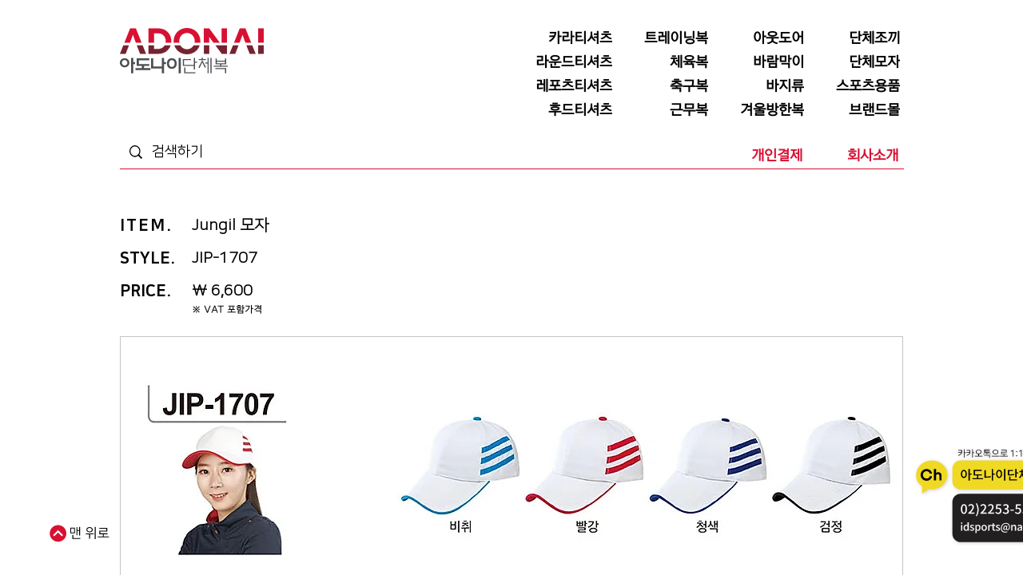

--- FILE ---
content_type: text/html; charset=UTF-8
request_url: https://www.idsports.co.kr/headwear-detail/jip-1707
body_size: 146096
content:
<!DOCTYPE html>
<html lang="ko">
<head>
  
  <!-- SEO Tags -->
  <title>JIP-1707 | 아도나이단체복</title>
  <meta name="description" content="단체복, 단체티, 트레이닝복, 티셔츠, 조끼, 아웃도어, 생산 및 도매 :: 최고의 품질과 디자인, 최저의 가격에 납품하는 회사입니다."/>
  <link rel="canonical" href="https://www.idsports.co.kr/headwear-detail/jip-1707"/>
  <meta property="og:title" content="JIP-1707 | 아도나이단체복"/>
  <meta property="og:description" content="단체복, 단체티, 트레이닝복, 티셔츠, 조끼, 아웃도어, 생산 및 도매 :: 최고의 품질과 디자인, 최저의 가격에 납품하는 회사입니다."/>
  <meta property="og:image" content="https://static.wixstatic.com/media/2b0b4e_28357a02b4f8410f9df39638517ba2de~mv2.jpg/v1/fill/w_1000,h_1415,al_c,q_85/JIP-1707.jpg"/>
  <meta property="og:image:width" content="1000"/>
  <meta property="og:image:height" content="1415"/>
  <meta property="og:url" content="https://www.idsports.co.kr/headwear-detail/jip-1707"/>
  <meta property="og:site_name" content="아도나이 단체복"/>
  <meta property="og:type" content="website"/>
  <script type="application/ld+json">{"@context":"https://schema.org/","@type":"ImageObject","height":1415,"width":1000,"url":"https://static.wixstatic.com/media/2b0b4e_28357a02b4f8410f9df39638517ba2de~mv2.jpg/v1/fill/w_1000,h_1415,al_c,q_85/JIP-1707.jpg"}</script>
  <script type="application/ld+json">{}</script>
  <link rel="alternate" href="https://www.idsports.co.kr/headwear-detail/jip-1707" hreflang="x-default"/>
  <link rel="alternate" href="https://www.idsports.co.kr/headwear-detail/jip-1707" hreflang="ko-kr"/>
  <meta name="google-site-verification" content="VNFekhJBfGZkf-WjvbhsfRfQ2xSXvXm0T2M3XchHPw4"/>
  <meta name="twitter:card" content="summary_large_image"/>
  <meta name="twitter:title" content="JIP-1707 | 아도나이단체복"/>
  <meta name="twitter:description" content="단체복, 단체티, 트레이닝복, 티셔츠, 조끼, 아웃도어, 생산 및 도매 :: 최고의 품질과 디자인, 최저의 가격에 납품하는 회사입니다."/>
  <meta name="twitter:image" content="https://static.wixstatic.com/media/2b0b4e_28357a02b4f8410f9df39638517ba2de~mv2.jpg/v1/fill/w_1000,h_1415,al_c,q_85/JIP-1707.jpg"/>

  
  <meta charset='utf-8'>
  <meta name="viewport" content="width=device-width, initial-scale=1" id="wixDesktopViewport" />
  <meta http-equiv="X-UA-Compatible" content="IE=edge">
  <meta name="generator" content="Wix.com Website Builder"/>

  <link rel="icon" sizes="192x192" href="https://static.wixstatic.com/shapes/d66347_34ca216288624f158bf04b67db6c0d20.svg" type="image/svg+xml"/>
  <link rel="shortcut icon" href="https://static.wixstatic.com/shapes/d66347_34ca216288624f158bf04b67db6c0d20.svg" type="image/svg+xml"/>
  <link rel="apple-touch-icon" href="https://static.wixstatic.com/shapes/d66347_34ca216288624f158bf04b67db6c0d20.svg" type="image/svg+xml"/>

  <!-- Safari Pinned Tab Icon -->
  <!-- <link rel="mask-icon" href="https://static.wixstatic.com/shapes/d66347_34ca216288624f158bf04b67db6c0d20.svg"> -->

  <!-- Original trials -->
  


  <!-- Segmenter Polyfill -->
  <script>
    if (!window.Intl || !window.Intl.Segmenter) {
      (function() {
        var script = document.createElement('script');
        script.src = 'https://static.parastorage.com/unpkg/@formatjs/intl-segmenter@11.7.10/polyfill.iife.js';
        document.head.appendChild(script);
      })();
    }
  </script>

  <!-- Legacy Polyfills -->
  <script nomodule="" src="https://static.parastorage.com/unpkg/core-js-bundle@3.2.1/minified.js"></script>
  <script nomodule="" src="https://static.parastorage.com/unpkg/focus-within-polyfill@5.0.9/dist/focus-within-polyfill.js"></script>

  <!-- Performance API Polyfills -->
  <script>
  (function () {
    var noop = function noop() {};
    if ("performance" in window === false) {
      window.performance = {};
    }
    window.performance.mark = performance.mark || noop;
    window.performance.measure = performance.measure || noop;
    if ("now" in window.performance === false) {
      var nowOffset = Date.now();
      if (performance.timing && performance.timing.navigationStart) {
        nowOffset = performance.timing.navigationStart;
      }
      window.performance.now = function now() {
        return Date.now() - nowOffset;
      };
    }
  })();
  </script>

  <!-- Globals Definitions -->
  <script>
    (function () {
      var now = Date.now()
      window.initialTimestamps = {
        initialTimestamp: now,
        initialRequestTimestamp: Math.round(performance.timeOrigin ? performance.timeOrigin : now - performance.now())
      }

      window.thunderboltTag = "libs-releases-GA-local"
      window.thunderboltVersion = "1.16761.0"
    })();
  </script>

  <!-- Essential Viewer Model -->
  <script type="application/json" id="wix-essential-viewer-model">{"fleetConfig":{"fleetName":"thunderbolt-seo-renderer","type":"GA","code":0},"mode":{"qa":false,"enableTestApi":false,"debug":false,"ssrIndicator":false,"ssrOnly":false,"siteAssetsFallback":"enable","versionIndicator":false},"componentsLibrariesTopology":[{"artifactId":"editor-elements","namespace":"wixui","url":"https:\/\/static.parastorage.com\/services\/editor-elements\/1.14838.0"},{"artifactId":"editor-elements","namespace":"dsgnsys","url":"https:\/\/static.parastorage.com\/services\/editor-elements\/1.14838.0"}],"siteFeaturesConfigs":{"sessionManager":{"isRunningInDifferentSiteContext":false}},"language":{"userLanguage":"ko"},"siteAssets":{"clientTopology":{"mediaRootUrl":"https:\/\/static.wixstatic.com","staticMediaUrl":"https:\/\/static.wixstatic.com\/media","moduleRepoUrl":"https:\/\/static.parastorage.com\/unpkg","fileRepoUrl":"https:\/\/static.parastorage.com\/services","viewerAppsUrl":"https:\/\/viewer-apps.parastorage.com","viewerAssetsUrl":"https:\/\/viewer-assets.parastorage.com","siteAssetsUrl":"https:\/\/siteassets.parastorage.com","pageJsonServerUrls":["https:\/\/pages.parastorage.com","https:\/\/staticorigin.wixstatic.com","https:\/\/www.idsports.co.kr","https:\/\/fallback.wix.com\/wix-html-editor-pages-webapp\/page"],"pathOfTBModulesInFileRepoForFallback":"wix-thunderbolt\/dist\/"}},"siteFeatures":["accessibility","appMonitoring","assetsLoader","builderContextProviders","builderModuleLoader","businessLogger","captcha","clickHandlerRegistrar","codeEmbed","commonConfig","componentsLoader","componentsRegistry","consentPolicy","cookiesManager","cyclicTabbing","domSelectors","dynamicPages","environmentWixCodeSdk","environment","locationWixCodeSdk","mpaNavigation","multilingual","navigationManager","navigationPhases","ooi","pages","panorama","passwordProtectedPage","protectedPages","renderer","reporter","routerFetch","router","scrollRestoration","seoWixCodeSdk","seo","sessionManager","siteMembersWixCodeSdk","siteMembers","siteScrollBlocker","siteWixCodeSdk","speculationRules","ssrCache","stores","structureApi","thunderboltInitializer","tpaCommons","translations","usedPlatformApis","warmupData","windowMessageRegistrar","windowWixCodeSdk","wixCustomElementComponent","wixEmbedsApi","componentsReact","platform"],"site":{"externalBaseUrl":"https:\/\/www.idsports.co.kr","isSEO":true},"media":{"staticMediaUrl":"https:\/\/static.wixstatic.com\/media","mediaRootUrl":"https:\/\/static.wixstatic.com\/","staticVideoUrl":"https:\/\/video.wixstatic.com\/"},"requestUrl":"https:\/\/www.idsports.co.kr\/headwear-detail\/jip-1707","rollout":{"siteAssetsVersionsRollout":false,"isDACRollout":0,"isTBRollout":false},"commonConfig":{"brand":"wix","host":"VIEWER","bsi":"","consentPolicy":{},"consentPolicyHeader":{},"siteRevision":"1578","renderingFlow":"NONE","language":"ko","locale":"ko-kr"},"interactionSampleRatio":0.01,"dynamicModelUrl":"https:\/\/www.idsports.co.kr\/_api\/v2\/dynamicmodel","accessTokensUrl":"https:\/\/www.idsports.co.kr\/_api\/v1\/access-tokens","isExcludedFromSecurityExperiments":false,"experiments":{"specs.thunderbolt.hardenFetchAndXHR":true,"specs.thunderbolt.securityExperiments":true}}</script>
  <script>window.viewerModel = JSON.parse(document.getElementById('wix-essential-viewer-model').textContent)</script>

  <script>
    window.commonConfig = viewerModel.commonConfig
  </script>

  
  <!-- BEGIN handleAccessTokens bundle -->

  <script data-url="https://static.parastorage.com/services/wix-thunderbolt/dist/handleAccessTokens.inline.4f2f9a53.bundle.min.js">(()=>{"use strict";function e(e){let{context:o,property:r,value:n,enumerable:i=!0}=e,c=e.get,l=e.set;if(!r||void 0===n&&!c&&!l)return new Error("property and value are required");let a=o||globalThis,s=a?.[r],u={};if(void 0!==n)u.value=n;else{if(c){let e=t(c);e&&(u.get=e)}if(l){let e=t(l);e&&(u.set=e)}}let p={...u,enumerable:i||!1,configurable:!1};void 0!==n&&(p.writable=!1);try{Object.defineProperty(a,r,p)}catch(e){return e instanceof TypeError?s:e}return s}function t(e,t){return"function"==typeof e?e:!0===e?.async&&"function"==typeof e.func?t?async function(t){return e.func(t)}:async function(){return e.func()}:"function"==typeof e?.func?e.func:void 0}try{e({property:"strictDefine",value:e})}catch{}try{e({property:"defineStrictObject",value:r})}catch{}try{e({property:"defineStrictMethod",value:n})}catch{}var o=["toString","toLocaleString","valueOf","constructor","prototype"];function r(t){let{context:n,property:c,propertiesToExclude:l=[],skipPrototype:a=!1,hardenPrototypePropertiesToExclude:s=[]}=t;if(!c)return new Error("property is required");let u=(n||globalThis)[c],p={},f=i(n,c);u&&("object"==typeof u||"function"==typeof u)&&Reflect.ownKeys(u).forEach(t=>{if(!l.includes(t)&&!o.includes(t)){let o=i(u,t);if(o&&(o.writable||o.configurable)){let{value:r,get:n,set:i,enumerable:c=!1}=o,l={};void 0!==r?l.value=r:n?l.get=n:i&&(l.set=i);try{let o=e({context:u,property:t,...l,enumerable:c});p[t]=o}catch(e){if(!(e instanceof TypeError))throw e;try{p[t]=o.value||o.get||o.set}catch{}}}}});let d={originalObject:u,originalProperties:p};if(!a&&void 0!==u?.prototype){let e=r({context:u,property:"prototype",propertiesToExclude:s,skipPrototype:!0});e instanceof Error||(d.originalPrototype=e?.originalObject,d.originalPrototypeProperties=e?.originalProperties)}return e({context:n,property:c,value:u,enumerable:f?.enumerable}),d}function n(t,o){let r=(o||globalThis)[t],n=i(o||globalThis,t);return r&&n&&(n.writable||n.configurable)?(Object.freeze(r),e({context:globalThis,property:t,value:r})):r}function i(e,t){if(e&&t)try{return Reflect.getOwnPropertyDescriptor(e,t)}catch{return}}function c(e){if("string"!=typeof e)return e;try{return decodeURIComponent(e).toLowerCase().trim()}catch{return e.toLowerCase().trim()}}function l(e,t){let o="";if("string"==typeof e)o=e.split("=")[0]?.trim()||"";else{if(!e||"string"!=typeof e.name)return!1;o=e.name}return t.has(c(o)||"")}function a(e,t){let o;return o="string"==typeof e?e.split(";").map(e=>e.trim()).filter(e=>e.length>0):e||[],o.filter(e=>!l(e,t))}var s=null;function u(){return null===s&&(s=typeof Document>"u"?void 0:Object.getOwnPropertyDescriptor(Document.prototype,"cookie")),s}function p(t,o){if(!globalThis?.cookieStore)return;let r=globalThis.cookieStore.get.bind(globalThis.cookieStore),n=globalThis.cookieStore.getAll.bind(globalThis.cookieStore),i=globalThis.cookieStore.set.bind(globalThis.cookieStore),c=globalThis.cookieStore.delete.bind(globalThis.cookieStore);return e({context:globalThis.CookieStore.prototype,property:"get",value:async function(e){return l(("string"==typeof e?e:e.name)||"",t)?null:r.call(this,e)},enumerable:!0}),e({context:globalThis.CookieStore.prototype,property:"getAll",value:async function(){return a(await n.apply(this,Array.from(arguments)),t)},enumerable:!0}),e({context:globalThis.CookieStore.prototype,property:"set",value:async function(){let e=Array.from(arguments);if(!l(1===e.length?e[0].name:e[0],t))return i.apply(this,e);o&&console.warn(o)},enumerable:!0}),e({context:globalThis.CookieStore.prototype,property:"delete",value:async function(){let e=Array.from(arguments);if(!l(1===e.length?e[0].name:e[0],t))return c.apply(this,e)},enumerable:!0}),e({context:globalThis.cookieStore,property:"prototype",value:globalThis.CookieStore.prototype,enumerable:!1}),e({context:globalThis,property:"cookieStore",value:globalThis.cookieStore,enumerable:!0}),{get:r,getAll:n,set:i,delete:c}}var f=["TextEncoder","TextDecoder","XMLHttpRequestEventTarget","EventTarget","URL","JSON","Reflect","Object","Array","Map","Set","WeakMap","WeakSet","Promise","Symbol","Error"],d=["addEventListener","removeEventListener","dispatchEvent","encodeURI","encodeURIComponent","decodeURI","decodeURIComponent"];const y=(e,t)=>{try{const o=t?t.get.call(document):document.cookie;return o.split(";").map(e=>e.trim()).filter(t=>t?.startsWith(e))[0]?.split("=")[1]}catch(e){return""}},g=(e="",t="",o="/")=>`${e}=; ${t?`domain=${t};`:""} max-age=0; path=${o}; expires=Thu, 01 Jan 1970 00:00:01 GMT`;function m(){(function(){if("undefined"!=typeof window){const e=performance.getEntriesByType("navigation")[0];return"back_forward"===(e?.type||"")}return!1})()&&function(){const{counter:e}=function(){const e=b("getItem");if(e){const[t,o]=e.split("-"),r=o?parseInt(o,10):0;if(r>=3){const e=t?Number(t):0;if(Date.now()-e>6e4)return{counter:0}}return{counter:r}}return{counter:0}}();e<3?(!function(e=1){b("setItem",`${Date.now()}-${e}`)}(e+1),window.location.reload()):console.error("ATS: Max reload attempts reached")}()}function b(e,t){try{return sessionStorage[e]("reload",t||"")}catch(e){console.error("ATS: Error calling sessionStorage:",e)}}const h="client-session-bind",v="sec-fetch-unsupported",{experiments:w}=window.viewerModel,T=[h,"client-binding",v,"svSession","smSession","server-session-bind","wixSession2","wixSession3"].map(e=>e.toLowerCase()),{cookie:S}=function(t,o){let r=new Set(t);return e({context:document,property:"cookie",set:{func:e=>function(e,t,o,r){let n=u(),i=c(t.split(";")[0]||"")||"";[...o].every(e=>!i.startsWith(e.toLowerCase()))&&n?.set?n.set.call(e,t):r&&console.warn(r)}(document,e,r,o)},get:{func:()=>function(e,t){let o=u();if(!o?.get)throw new Error("Cookie descriptor or getter not available");return a(o.get.call(e),t).join("; ")}(document,r)},enumerable:!0}),{cookieStore:p(r,o),cookie:u()}}(T),k="tbReady",x="security_overrideGlobals",{experiments:E,siteFeaturesConfigs:C,accessTokensUrl:P}=window.viewerModel,R=P,M={},O=(()=>{const e=y(h,S);if(w["specs.thunderbolt.browserCacheReload"]){y(v,S)||e?b("removeItem"):m()}return(()=>{const e=g(h),t=g(h,location.hostname);S.set.call(document,e),S.set.call(document,t)})(),e})();O&&(M["client-binding"]=O);const D=fetch;addEventListener(k,function e(t){const{logger:o}=t.detail;try{window.tb.init({fetch:D,fetchHeaders:M})}catch(e){const t=new Error("TB003");o.meter(`${x}_${t.message}`,{paramsOverrides:{errorType:x,eventString:t.message}}),window?.viewerModel?.mode.debug&&console.error(e)}finally{removeEventListener(k,e)}}),E["specs.thunderbolt.hardenFetchAndXHR"]||(window.fetchDynamicModel=()=>C.sessionManager.isRunningInDifferentSiteContext?Promise.resolve({}):fetch(R,{credentials:"same-origin",headers:M}).then(function(e){if(!e.ok)throw new Error(`[${e.status}]${e.statusText}`);return e.json()}),window.dynamicModelPromise=window.fetchDynamicModel())})();
//# sourceMappingURL=https://static.parastorage.com/services/wix-thunderbolt/dist/handleAccessTokens.inline.4f2f9a53.bundle.min.js.map</script>

<!-- END handleAccessTokens bundle -->

<!-- BEGIN overrideGlobals bundle -->

<script data-url="https://static.parastorage.com/services/wix-thunderbolt/dist/overrideGlobals.inline.ec13bfcf.bundle.min.js">(()=>{"use strict";function e(e){let{context:r,property:o,value:n,enumerable:i=!0}=e,c=e.get,a=e.set;if(!o||void 0===n&&!c&&!a)return new Error("property and value are required");let l=r||globalThis,u=l?.[o],s={};if(void 0!==n)s.value=n;else{if(c){let e=t(c);e&&(s.get=e)}if(a){let e=t(a);e&&(s.set=e)}}let p={...s,enumerable:i||!1,configurable:!1};void 0!==n&&(p.writable=!1);try{Object.defineProperty(l,o,p)}catch(e){return e instanceof TypeError?u:e}return u}function t(e,t){return"function"==typeof e?e:!0===e?.async&&"function"==typeof e.func?t?async function(t){return e.func(t)}:async function(){return e.func()}:"function"==typeof e?.func?e.func:void 0}try{e({property:"strictDefine",value:e})}catch{}try{e({property:"defineStrictObject",value:o})}catch{}try{e({property:"defineStrictMethod",value:n})}catch{}var r=["toString","toLocaleString","valueOf","constructor","prototype"];function o(t){let{context:n,property:c,propertiesToExclude:a=[],skipPrototype:l=!1,hardenPrototypePropertiesToExclude:u=[]}=t;if(!c)return new Error("property is required");let s=(n||globalThis)[c],p={},f=i(n,c);s&&("object"==typeof s||"function"==typeof s)&&Reflect.ownKeys(s).forEach(t=>{if(!a.includes(t)&&!r.includes(t)){let r=i(s,t);if(r&&(r.writable||r.configurable)){let{value:o,get:n,set:i,enumerable:c=!1}=r,a={};void 0!==o?a.value=o:n?a.get=n:i&&(a.set=i);try{let r=e({context:s,property:t,...a,enumerable:c});p[t]=r}catch(e){if(!(e instanceof TypeError))throw e;try{p[t]=r.value||r.get||r.set}catch{}}}}});let d={originalObject:s,originalProperties:p};if(!l&&void 0!==s?.prototype){let e=o({context:s,property:"prototype",propertiesToExclude:u,skipPrototype:!0});e instanceof Error||(d.originalPrototype=e?.originalObject,d.originalPrototypeProperties=e?.originalProperties)}return e({context:n,property:c,value:s,enumerable:f?.enumerable}),d}function n(t,r){let o=(r||globalThis)[t],n=i(r||globalThis,t);return o&&n&&(n.writable||n.configurable)?(Object.freeze(o),e({context:globalThis,property:t,value:o})):o}function i(e,t){if(e&&t)try{return Reflect.getOwnPropertyDescriptor(e,t)}catch{return}}function c(e){if("string"!=typeof e)return e;try{return decodeURIComponent(e).toLowerCase().trim()}catch{return e.toLowerCase().trim()}}function a(e,t){return e instanceof Headers?e.forEach((r,o)=>{l(o,t)||e.delete(o)}):Object.keys(e).forEach(r=>{l(r,t)||delete e[r]}),e}function l(e,t){return!t.has(c(e)||"")}function u(e,t){let r=!0,o=function(e){let t,r;if(globalThis.Request&&e instanceof Request)t=e.url;else{if("function"!=typeof e?.toString)throw new Error("Unsupported type for url");t=e.toString()}try{return new URL(t).pathname}catch{return r=t.replace(/#.+/gi,"").split("?").shift(),r.startsWith("/")?r:`/${r}`}}(e),n=c(o);return n&&t.some(e=>n.includes(e))&&(r=!1),r}function s(t,r,o){let n=fetch,i=XMLHttpRequest,c=new Set(r);function s(){let e=new i,r=e.open,n=e.setRequestHeader;return e.open=function(){let n=Array.from(arguments),i=n[1];if(n.length<2||u(i,t))return r.apply(e,n);throw new Error(o||`Request not allowed for path ${i}`)},e.setRequestHeader=function(t,r){l(decodeURIComponent(t),c)&&n.call(e,t,r)},e}return e({property:"fetch",value:function(){let e=function(e,t){return globalThis.Request&&e[0]instanceof Request&&e[0]?.headers?a(e[0].headers,t):e[1]?.headers&&a(e[1].headers,t),e}(arguments,c);return u(arguments[0],t)?n.apply(globalThis,Array.from(e)):new Promise((e,t)=>{t(new Error(o||`Request not allowed for path ${arguments[0]}`))})},enumerable:!0}),e({property:"XMLHttpRequest",value:s,enumerable:!0}),Object.keys(i).forEach(e=>{s[e]=i[e]}),{fetch:n,XMLHttpRequest:i}}var p=["TextEncoder","TextDecoder","XMLHttpRequestEventTarget","EventTarget","URL","JSON","Reflect","Object","Array","Map","Set","WeakMap","WeakSet","Promise","Symbol","Error"],f=["addEventListener","removeEventListener","dispatchEvent","encodeURI","encodeURIComponent","decodeURI","decodeURIComponent"];const d=function(){let t=globalThis.open,r=document.open;function o(e,r,o){let n="string"!=typeof e,i=t.call(window,e,r,o);return n||e&&function(e){return e.startsWith("//")&&/(?:[a-z0-9](?:[a-z0-9-]{0,61}[a-z0-9])?\.)+[a-z0-9][a-z0-9-]{0,61}[a-z0-9]/g.test(`${location.protocol}:${e}`)&&(e=`${location.protocol}${e}`),!e.startsWith("http")||new URL(e).hostname===location.hostname}(e)?{}:i}return e({property:"open",value:o,context:globalThis,enumerable:!0}),e({property:"open",value:function(e,t,n){return e?o(e,t,n):r.call(document,e||"",t||"",n||"")},context:document,enumerable:!0}),{open:t,documentOpen:r}},y=function(){let t=document.createElement,r=Element.prototype.setAttribute,o=Element.prototype.setAttributeNS;return e({property:"createElement",context:document,value:function(n,i){let a=t.call(document,n,i);if("iframe"===c(n)){e({property:"srcdoc",context:a,get:()=>"",set:()=>{console.warn("`srcdoc` is not allowed in iframe elements.")}});let t=function(e,t){"srcdoc"!==e.toLowerCase()?r.call(a,e,t):console.warn("`srcdoc` attribute is not allowed to be set.")},n=function(e,t,r){"srcdoc"!==t.toLowerCase()?o.call(a,e,t,r):console.warn("`srcdoc` attribute is not allowed to be set.")};a.setAttribute=t,a.setAttributeNS=n}return a},enumerable:!0}),{createElement:t,setAttribute:r,setAttributeNS:o}},m=["client-binding"],b=["/_api/v1/access-tokens","/_api/v2/dynamicmodel","/_api/one-app-session-web/v3/businesses"],h=function(){let t=setTimeout,r=setInterval;return o("setTimeout",0,globalThis),o("setInterval",0,globalThis),{setTimeout:t,setInterval:r};function o(t,r,o){let n=o||globalThis,i=n[t];if(!i||"function"!=typeof i)throw new Error(`Function ${t} not found or is not a function`);e({property:t,value:function(){let e=Array.from(arguments);if("string"!=typeof e[r])return i.apply(n,e);console.warn(`Calling ${t} with a String Argument at index ${r} is not allowed`)},context:o,enumerable:!0})}},v=function(){if(navigator&&"serviceWorker"in navigator){let t=navigator.serviceWorker.register;return e({context:navigator.serviceWorker,property:"register",value:function(){console.log("Service worker registration is not allowed")},enumerable:!0}),{register:t}}return{}};performance.mark("overrideGlobals started");const{isExcludedFromSecurityExperiments:g,experiments:w}=window.viewerModel,E=!g&&w["specs.thunderbolt.securityExperiments"];try{d(),E&&y(),w["specs.thunderbolt.hardenFetchAndXHR"]&&E&&s(b,m),v(),(e=>{let t=[],r=[];r=r.concat(["TextEncoder","TextDecoder"]),e&&(r=r.concat(["XMLHttpRequestEventTarget","EventTarget"])),r=r.concat(["URL","JSON"]),e&&(t=t.concat(["addEventListener","removeEventListener"])),t=t.concat(["encodeURI","encodeURIComponent","decodeURI","decodeURIComponent"]),r=r.concat(["String","Number"]),e&&r.push("Object"),r=r.concat(["Reflect"]),t.forEach(e=>{n(e),["addEventListener","removeEventListener"].includes(e)&&n(e,document)}),r.forEach(e=>{o({property:e})})})(E),E&&h()}catch(e){window?.viewerModel?.mode.debug&&console.error(e);const t=new Error("TB006");window.fedops?.reportError(t,"security_overrideGlobals"),window.Sentry?window.Sentry.captureException(t):globalThis.defineStrictProperty("sentryBuffer",[t],window,!1)}performance.mark("overrideGlobals ended")})();
//# sourceMappingURL=https://static.parastorage.com/services/wix-thunderbolt/dist/overrideGlobals.inline.ec13bfcf.bundle.min.js.map</script>

<!-- END overrideGlobals bundle -->


  
  <script>
    window.commonConfig = viewerModel.commonConfig

	
  </script>

  <!-- Initial CSS -->
  <style data-url="https://static.parastorage.com/services/wix-thunderbolt/dist/main.347af09f.min.css">@keyframes slide-horizontal-new{0%{transform:translateX(100%)}}@keyframes slide-horizontal-old{80%{opacity:1}to{opacity:0;transform:translateX(-100%)}}@keyframes slide-vertical-new{0%{transform:translateY(-100%)}}@keyframes slide-vertical-old{80%{opacity:1}to{opacity:0;transform:translateY(100%)}}@keyframes out-in-new{0%{opacity:0}}@keyframes out-in-old{to{opacity:0}}:root:active-view-transition{view-transition-name:none}::view-transition{pointer-events:none}:root:active-view-transition::view-transition-new(page-group),:root:active-view-transition::view-transition-old(page-group){animation-duration:.6s;cursor:wait;pointer-events:all}:root:active-view-transition-type(SlideHorizontal)::view-transition-old(page-group){animation:slide-horizontal-old .6s cubic-bezier(.83,0,.17,1) forwards;mix-blend-mode:normal}:root:active-view-transition-type(SlideHorizontal)::view-transition-new(page-group){animation:slide-horizontal-new .6s cubic-bezier(.83,0,.17,1) backwards;mix-blend-mode:normal}:root:active-view-transition-type(SlideVertical)::view-transition-old(page-group){animation:slide-vertical-old .6s cubic-bezier(.83,0,.17,1) forwards;mix-blend-mode:normal}:root:active-view-transition-type(SlideVertical)::view-transition-new(page-group){animation:slide-vertical-new .6s cubic-bezier(.83,0,.17,1) backwards;mix-blend-mode:normal}:root:active-view-transition-type(OutIn)::view-transition-old(page-group){animation:out-in-old .35s cubic-bezier(.22,1,.36,1) forwards}:root:active-view-transition-type(OutIn)::view-transition-new(page-group){animation:out-in-new .35s cubic-bezier(.64,0,.78,0) .35s backwards}@media(prefers-reduced-motion:reduce){::view-transition-group(*),::view-transition-new(*),::view-transition-old(*){animation:none!important}}body,html{background:transparent;border:0;margin:0;outline:0;padding:0;vertical-align:baseline}body{--scrollbar-width:0px;font-family:Arial,Helvetica,sans-serif;font-size:10px}body,html{height:100%}body{overflow-x:auto;overflow-y:scroll}body:not(.responsive) #site-root{min-width:var(--site-width);width:100%}body:not([data-js-loaded]) [data-hide-prejs]{visibility:hidden}interact-element{display:contents}#SITE_CONTAINER{position:relative}:root{--one-unit:1vw;--section-max-width:9999px;--spx-stopper-max:9999px;--spx-stopper-min:0px;--browser-zoom:1}@supports(-webkit-appearance:none) and (stroke-color:transparent){:root{--safari-sticky-fix:opacity;--experimental-safari-sticky-fix:translateZ(0)}}@supports(container-type:inline-size){:root{--one-unit:1cqw}}[id^=oldHoverBox-]{mix-blend-mode:plus-lighter;transition:opacity .5s ease,visibility .5s ease}[data-mesh-id$=inlineContent-gridContainer]:has(>[id^=oldHoverBox-]){isolation:isolate}</style>
<style data-url="https://static.parastorage.com/services/wix-thunderbolt/dist/main.renderer.9cb0985f.min.css">a,abbr,acronym,address,applet,b,big,blockquote,button,caption,center,cite,code,dd,del,dfn,div,dl,dt,em,fieldset,font,footer,form,h1,h2,h3,h4,h5,h6,header,i,iframe,img,ins,kbd,label,legend,li,nav,object,ol,p,pre,q,s,samp,section,small,span,strike,strong,sub,sup,table,tbody,td,tfoot,th,thead,title,tr,tt,u,ul,var{background:transparent;border:0;margin:0;outline:0;padding:0;vertical-align:baseline}input,select,textarea{box-sizing:border-box;font-family:Helvetica,Arial,sans-serif}ol,ul{list-style:none}blockquote,q{quotes:none}ins{text-decoration:none}del{text-decoration:line-through}table{border-collapse:collapse;border-spacing:0}a{cursor:pointer;text-decoration:none}.testStyles{overflow-y:hidden}.reset-button{-webkit-appearance:none;background:none;border:0;color:inherit;font:inherit;line-height:normal;outline:0;overflow:visible;padding:0;-webkit-user-select:none;-moz-user-select:none;-ms-user-select:none}:focus{outline:none}body.device-mobile-optimized:not(.disable-site-overflow){overflow-x:hidden;overflow-y:scroll}body.device-mobile-optimized:not(.responsive) #SITE_CONTAINER{margin-left:auto;margin-right:auto;overflow-x:visible;position:relative;width:320px}body.device-mobile-optimized:not(.responsive):not(.blockSiteScrolling) #SITE_CONTAINER{margin-top:0}body.device-mobile-optimized>*{max-width:100%!important}body.device-mobile-optimized #site-root{overflow-x:hidden;overflow-y:hidden}@supports(overflow:clip){body.device-mobile-optimized #site-root{overflow-x:clip;overflow-y:clip}}body.device-mobile-non-optimized #SITE_CONTAINER #site-root{overflow-x:clip;overflow-y:clip}body.device-mobile-non-optimized.fullScreenMode{background-color:#5f6360}body.device-mobile-non-optimized.fullScreenMode #MOBILE_ACTIONS_MENU,body.device-mobile-non-optimized.fullScreenMode #SITE_BACKGROUND,body.device-mobile-non-optimized.fullScreenMode #site-root,body.fullScreenMode #WIX_ADS{visibility:hidden}body.fullScreenMode{overflow-x:hidden!important;overflow-y:hidden!important}body.fullScreenMode.device-mobile-optimized #TINY_MENU{opacity:0;pointer-events:none}body.fullScreenMode-scrollable.device-mobile-optimized{overflow-x:hidden!important;overflow-y:auto!important}body.fullScreenMode-scrollable.device-mobile-optimized #masterPage,body.fullScreenMode-scrollable.device-mobile-optimized #site-root{overflow-x:hidden!important;overflow-y:hidden!important}body.fullScreenMode-scrollable.device-mobile-optimized #SITE_BACKGROUND,body.fullScreenMode-scrollable.device-mobile-optimized #masterPage{height:auto!important}body.fullScreenMode-scrollable.device-mobile-optimized #masterPage.mesh-layout{height:0!important}body.blockSiteScrolling,body.siteScrollingBlocked{position:fixed;width:100%}body.blockSiteScrolling #SITE_CONTAINER{margin-top:calc(var(--blocked-site-scroll-margin-top)*-1)}#site-root{margin:0 auto;min-height:100%;position:relative;top:var(--wix-ads-height)}#site-root img:not([src]){visibility:hidden}#site-root svg img:not([src]){visibility:visible}.auto-generated-link{color:inherit}#SCROLL_TO_BOTTOM,#SCROLL_TO_TOP{height:0}.has-click-trigger{cursor:pointer}.fullScreenOverlay{bottom:0;display:flex;justify-content:center;left:0;overflow-y:hidden;position:fixed;right:0;top:-60px;z-index:1005}.fullScreenOverlay>.fullScreenOverlayContent{bottom:0;left:0;margin:0 auto;overflow:hidden;position:absolute;right:0;top:60px;transform:translateZ(0)}[data-mesh-id$=centeredContent],[data-mesh-id$=form],[data-mesh-id$=inlineContent]{pointer-events:none;position:relative}[data-mesh-id$=-gridWrapper],[data-mesh-id$=-rotated-wrapper]{pointer-events:none}[data-mesh-id$=-gridContainer]>*,[data-mesh-id$=-rotated-wrapper]>*,[data-mesh-id$=inlineContent]>:not([data-mesh-id$=-gridContainer]){pointer-events:auto}.device-mobile-optimized #masterPage.mesh-layout #SOSP_CONTAINER_CUSTOM_ID{grid-area:2/1/3/2;-ms-grid-row:2;position:relative}#masterPage.mesh-layout{-ms-grid-rows:max-content max-content min-content max-content;-ms-grid-columns:100%;align-items:start;display:-ms-grid;display:grid;grid-template-columns:100%;grid-template-rows:max-content max-content min-content max-content;justify-content:stretch}#masterPage.mesh-layout #PAGES_CONTAINER,#masterPage.mesh-layout #SITE_FOOTER-placeholder,#masterPage.mesh-layout #SITE_FOOTER_WRAPPER,#masterPage.mesh-layout #SITE_HEADER-placeholder,#masterPage.mesh-layout #SITE_HEADER_WRAPPER,#masterPage.mesh-layout #SOSP_CONTAINER_CUSTOM_ID[data-state~=mobileView],#masterPage.mesh-layout #soapAfterPagesContainer,#masterPage.mesh-layout #soapBeforePagesContainer{-ms-grid-row-align:start;-ms-grid-column-align:start;-ms-grid-column:1}#masterPage.mesh-layout #SITE_HEADER-placeholder,#masterPage.mesh-layout #SITE_HEADER_WRAPPER{grid-area:1/1/2/2;-ms-grid-row:1}#masterPage.mesh-layout #PAGES_CONTAINER,#masterPage.mesh-layout #soapAfterPagesContainer,#masterPage.mesh-layout #soapBeforePagesContainer{grid-area:3/1/4/2;-ms-grid-row:3}#masterPage.mesh-layout #soapAfterPagesContainer,#masterPage.mesh-layout #soapBeforePagesContainer{width:100%}#masterPage.mesh-layout #PAGES_CONTAINER{align-self:stretch}#masterPage.mesh-layout main#PAGES_CONTAINER{display:block}#masterPage.mesh-layout #SITE_FOOTER-placeholder,#masterPage.mesh-layout #SITE_FOOTER_WRAPPER{grid-area:4/1/5/2;-ms-grid-row:4}#masterPage.mesh-layout #SITE_PAGES,#masterPage.mesh-layout [data-mesh-id=PAGES_CONTAINERcenteredContent],#masterPage.mesh-layout [data-mesh-id=PAGES_CONTAINERinlineContent]{height:100%}#masterPage.mesh-layout.desktop>*{width:100%}#masterPage.mesh-layout #PAGES_CONTAINER,#masterPage.mesh-layout #SITE_FOOTER,#masterPage.mesh-layout #SITE_FOOTER_WRAPPER,#masterPage.mesh-layout #SITE_HEADER,#masterPage.mesh-layout #SITE_HEADER_WRAPPER,#masterPage.mesh-layout #SITE_PAGES,#masterPage.mesh-layout #masterPageinlineContent{position:relative}#masterPage.mesh-layout #SITE_HEADER{grid-area:1/1/2/2}#masterPage.mesh-layout #SITE_FOOTER{grid-area:4/1/5/2}#masterPage.mesh-layout.overflow-x-clip #SITE_FOOTER,#masterPage.mesh-layout.overflow-x-clip #SITE_HEADER{overflow-x:clip}[data-z-counter]{z-index:0}[data-z-counter="0"]{z-index:auto}.wixSiteProperties{-webkit-font-smoothing:antialiased;-moz-osx-font-smoothing:grayscale}:root{--wst-button-color-fill-primary:rgb(var(--color_48));--wst-button-color-border-primary:rgb(var(--color_49));--wst-button-color-text-primary:rgb(var(--color_50));--wst-button-color-fill-primary-hover:rgb(var(--color_51));--wst-button-color-border-primary-hover:rgb(var(--color_52));--wst-button-color-text-primary-hover:rgb(var(--color_53));--wst-button-color-fill-primary-disabled:rgb(var(--color_54));--wst-button-color-border-primary-disabled:rgb(var(--color_55));--wst-button-color-text-primary-disabled:rgb(var(--color_56));--wst-button-color-fill-secondary:rgb(var(--color_57));--wst-button-color-border-secondary:rgb(var(--color_58));--wst-button-color-text-secondary:rgb(var(--color_59));--wst-button-color-fill-secondary-hover:rgb(var(--color_60));--wst-button-color-border-secondary-hover:rgb(var(--color_61));--wst-button-color-text-secondary-hover:rgb(var(--color_62));--wst-button-color-fill-secondary-disabled:rgb(var(--color_63));--wst-button-color-border-secondary-disabled:rgb(var(--color_64));--wst-button-color-text-secondary-disabled:rgb(var(--color_65));--wst-color-fill-base-1:rgb(var(--color_36));--wst-color-fill-base-2:rgb(var(--color_37));--wst-color-fill-base-shade-1:rgb(var(--color_38));--wst-color-fill-base-shade-2:rgb(var(--color_39));--wst-color-fill-base-shade-3:rgb(var(--color_40));--wst-color-fill-accent-1:rgb(var(--color_41));--wst-color-fill-accent-2:rgb(var(--color_42));--wst-color-fill-accent-3:rgb(var(--color_43));--wst-color-fill-accent-4:rgb(var(--color_44));--wst-color-fill-background-primary:rgb(var(--color_11));--wst-color-fill-background-secondary:rgb(var(--color_12));--wst-color-text-primary:rgb(var(--color_15));--wst-color-text-secondary:rgb(var(--color_14));--wst-color-action:rgb(var(--color_18));--wst-color-disabled:rgb(var(--color_39));--wst-color-title:rgb(var(--color_45));--wst-color-subtitle:rgb(var(--color_46));--wst-color-line:rgb(var(--color_47));--wst-font-style-h2:var(--font_2);--wst-font-style-h3:var(--font_3);--wst-font-style-h4:var(--font_4);--wst-font-style-h5:var(--font_5);--wst-font-style-h6:var(--font_6);--wst-font-style-body-large:var(--font_7);--wst-font-style-body-medium:var(--font_8);--wst-font-style-body-small:var(--font_9);--wst-font-style-body-x-small:var(--font_10);--wst-color-custom-1:rgb(var(--color_13));--wst-color-custom-2:rgb(var(--color_16));--wst-color-custom-3:rgb(var(--color_17));--wst-color-custom-4:rgb(var(--color_19));--wst-color-custom-5:rgb(var(--color_20));--wst-color-custom-6:rgb(var(--color_21));--wst-color-custom-7:rgb(var(--color_22));--wst-color-custom-8:rgb(var(--color_23));--wst-color-custom-9:rgb(var(--color_24));--wst-color-custom-10:rgb(var(--color_25));--wst-color-custom-11:rgb(var(--color_26));--wst-color-custom-12:rgb(var(--color_27));--wst-color-custom-13:rgb(var(--color_28));--wst-color-custom-14:rgb(var(--color_29));--wst-color-custom-15:rgb(var(--color_30));--wst-color-custom-16:rgb(var(--color_31));--wst-color-custom-17:rgb(var(--color_32));--wst-color-custom-18:rgb(var(--color_33));--wst-color-custom-19:rgb(var(--color_34));--wst-color-custom-20:rgb(var(--color_35))}.wix-presets-wrapper{display:contents}</style>

  <meta name="format-detection" content="telephone=no">
  <meta name="skype_toolbar" content="skype_toolbar_parser_compatible">
  
  

  

  
      <!--pageHtmlEmbeds.head start-->
      <script type="wix/htmlEmbeds" id="pageHtmlEmbeds.head start"></script>
    
      
<!-- Global site tag (gtag.js) - Google AdWords: AW-16477350592 -->
<script async src="https://www.googletagmanager.com/gtag/js?id=AW-16477350592"></script>
<script>
    !function(w, a) {
        w.dataLayer = w.dataLayer || [];
        function gtag(){dataLayer.push(arguments);}
        gtag('js', new Date());

        w[a] = (w[a] && w[a].filter(c => c.name !== 'gtag')) || [];
        w[a].push({
            name: 'gtag',
            report: gtag,
            config: {
                trackingId: 'AW-16477350592'
            }
        });
    }(window,"promoteAnalyticsChannels")
</script>
    
      <meta name="naver-site-verification" content="ea020baa2254defae7fdb4d9cb9e2df43bfb0b5a" />

    
      <script type="wix/htmlEmbeds" id="pageHtmlEmbeds.head end"></script>
      <!--pageHtmlEmbeds.head end-->
  

  <!-- head performance data start -->
  
  <!-- head performance data end -->
  

    


    
<style data-href="https://static.parastorage.com/services/editor-elements-library/dist/thunderbolt/rb_wixui.thunderbolt_bootstrap.a1b00b19.min.css">.cwL6XW{cursor:pointer}.sNF2R0{opacity:0}.hLoBV3{transition:opacity var(--transition-duration) cubic-bezier(.37,0,.63,1)}.Rdf41z,.hLoBV3{opacity:1}.ftlZWo{transition:opacity var(--transition-duration) cubic-bezier(.37,0,.63,1)}.ATGlOr,.ftlZWo{opacity:0}.KQSXD0{transition:opacity var(--transition-duration) cubic-bezier(.64,0,.78,0)}.KQSXD0,.pagQKE{opacity:1}._6zG5H{opacity:0;transition:opacity var(--transition-duration) cubic-bezier(.22,1,.36,1)}.BB49uC{transform:translateX(100%)}.j9xE1V{transition:transform var(--transition-duration) cubic-bezier(.87,0,.13,1)}.ICs7Rs,.j9xE1V{transform:translateX(0)}.DxijZJ{transition:transform var(--transition-duration) cubic-bezier(.87,0,.13,1)}.B5kjYq,.DxijZJ{transform:translateX(-100%)}.cJijIV{transition:transform var(--transition-duration) cubic-bezier(.87,0,.13,1)}.cJijIV,.hOxaWM{transform:translateX(0)}.T9p3fN{transform:translateX(100%);transition:transform var(--transition-duration) cubic-bezier(.87,0,.13,1)}.qDxYJm{transform:translateY(100%)}.aA9V0P{transition:transform var(--transition-duration) cubic-bezier(.87,0,.13,1)}.YPXPAS,.aA9V0P{transform:translateY(0)}.Xf2zsA{transition:transform var(--transition-duration) cubic-bezier(.87,0,.13,1)}.Xf2zsA,.y7Kt7s{transform:translateY(-100%)}.EeUgMu{transition:transform var(--transition-duration) cubic-bezier(.87,0,.13,1)}.EeUgMu,.fdHrtm{transform:translateY(0)}.WIFaG4{transform:translateY(100%);transition:transform var(--transition-duration) cubic-bezier(.87,0,.13,1)}body:not(.responsive) .JsJXaX{overflow-x:clip}:root:active-view-transition .JsJXaX{view-transition-name:page-group}.AnQkDU{display:grid;grid-template-columns:1fr;grid-template-rows:1fr;height:100%}.AnQkDU>div{align-self:stretch!important;grid-area:1/1/2/2;justify-self:stretch!important}.StylableButton2545352419__root{-archetype:box;border:none;box-sizing:border-box;cursor:pointer;display:block;height:100%;min-height:10px;min-width:10px;padding:0;touch-action:manipulation;width:100%}.StylableButton2545352419__root[disabled]{pointer-events:none}.StylableButton2545352419__root:not(:hover):not([disabled]).StylableButton2545352419--hasBackgroundColor{background-color:var(--corvid-background-color)!important}.StylableButton2545352419__root:hover:not([disabled]).StylableButton2545352419--hasHoverBackgroundColor{background-color:var(--corvid-hover-background-color)!important}.StylableButton2545352419__root:not(:hover)[disabled].StylableButton2545352419--hasDisabledBackgroundColor{background-color:var(--corvid-disabled-background-color)!important}.StylableButton2545352419__root:not(:hover):not([disabled]).StylableButton2545352419--hasBorderColor{border-color:var(--corvid-border-color)!important}.StylableButton2545352419__root:hover:not([disabled]).StylableButton2545352419--hasHoverBorderColor{border-color:var(--corvid-hover-border-color)!important}.StylableButton2545352419__root:not(:hover)[disabled].StylableButton2545352419--hasDisabledBorderColor{border-color:var(--corvid-disabled-border-color)!important}.StylableButton2545352419__root.StylableButton2545352419--hasBorderRadius{border-radius:var(--corvid-border-radius)!important}.StylableButton2545352419__root.StylableButton2545352419--hasBorderWidth{border-width:var(--corvid-border-width)!important}.StylableButton2545352419__root:not(:hover):not([disabled]).StylableButton2545352419--hasColor,.StylableButton2545352419__root:not(:hover):not([disabled]).StylableButton2545352419--hasColor .StylableButton2545352419__label{color:var(--corvid-color)!important}.StylableButton2545352419__root:hover:not([disabled]).StylableButton2545352419--hasHoverColor,.StylableButton2545352419__root:hover:not([disabled]).StylableButton2545352419--hasHoverColor .StylableButton2545352419__label{color:var(--corvid-hover-color)!important}.StylableButton2545352419__root:not(:hover)[disabled].StylableButton2545352419--hasDisabledColor,.StylableButton2545352419__root:not(:hover)[disabled].StylableButton2545352419--hasDisabledColor .StylableButton2545352419__label{color:var(--corvid-disabled-color)!important}.StylableButton2545352419__link{-archetype:box;box-sizing:border-box;color:#000;text-decoration:none}.StylableButton2545352419__container{align-items:center;display:flex;flex-basis:auto;flex-direction:row;flex-grow:1;height:100%;justify-content:center;overflow:hidden;transition:all .2s ease,visibility 0s;width:100%}.StylableButton2545352419__label{-archetype:text;-controller-part-type:LayoutChildDisplayDropdown,LayoutFlexChildSpacing(first);max-width:100%;min-width:1.8em;overflow:hidden;text-align:center;text-overflow:ellipsis;transition:inherit;white-space:nowrap}.StylableButton2545352419__root.StylableButton2545352419--isMaxContent .StylableButton2545352419__label{text-overflow:unset}.StylableButton2545352419__root.StylableButton2545352419--isWrapText .StylableButton2545352419__label{min-width:10px;overflow-wrap:break-word;white-space:break-spaces;word-break:break-word}.StylableButton2545352419__icon{-archetype:icon;-controller-part-type:LayoutChildDisplayDropdown,LayoutFlexChildSpacing(last);flex-shrink:0;height:50px;min-width:1px;transition:inherit}.StylableButton2545352419__icon.StylableButton2545352419--override{display:block!important}.StylableButton2545352419__icon svg,.StylableButton2545352419__icon>span{display:flex;height:inherit;width:inherit}.StylableButton2545352419__root:not(:hover):not([disalbed]).StylableButton2545352419--hasIconColor .StylableButton2545352419__icon svg{fill:var(--corvid-icon-color)!important;stroke:var(--corvid-icon-color)!important}.StylableButton2545352419__root:hover:not([disabled]).StylableButton2545352419--hasHoverIconColor .StylableButton2545352419__icon svg{fill:var(--corvid-hover-icon-color)!important;stroke:var(--corvid-hover-icon-color)!important}.StylableButton2545352419__root:not(:hover)[disabled].StylableButton2545352419--hasDisabledIconColor .StylableButton2545352419__icon svg{fill:var(--corvid-disabled-icon-color)!important;stroke:var(--corvid-disabled-icon-color)!important}.aeyn4z{bottom:0;left:0;position:absolute;right:0;top:0}.qQrFOK{cursor:pointer}.VDJedC{-webkit-tap-highlight-color:rgba(0,0,0,0);fill:var(--corvid-fill-color,var(--fill));fill-opacity:var(--fill-opacity);stroke:var(--corvid-stroke-color,var(--stroke));stroke-opacity:var(--stroke-opacity);stroke-width:var(--stroke-width);filter:var(--drop-shadow,none);opacity:var(--opacity);transform:var(--flip)}.VDJedC,.VDJedC svg{bottom:0;left:0;position:absolute;right:0;top:0}.VDJedC svg{height:var(--svg-calculated-height,100%);margin:auto;padding:var(--svg-calculated-padding,0);width:var(--svg-calculated-width,100%)}.VDJedC svg:not([data-type=ugc]){overflow:visible}.l4CAhn *{vector-effect:non-scaling-stroke}.Z_l5lU{-webkit-text-size-adjust:100%;-moz-text-size-adjust:100%;text-size-adjust:100%}ol.font_100,ul.font_100{color:#080808;font-family:"Arial, Helvetica, sans-serif",serif;font-size:10px;font-style:normal;font-variant:normal;font-weight:400;letter-spacing:normal;line-height:normal;margin:0;text-decoration:none}ol.font_100 li,ul.font_100 li{margin-bottom:12px}ol.wix-list-text-align,ul.wix-list-text-align{list-style-position:inside}ol.wix-list-text-align h1,ol.wix-list-text-align h2,ol.wix-list-text-align h3,ol.wix-list-text-align h4,ol.wix-list-text-align h5,ol.wix-list-text-align h6,ol.wix-list-text-align p,ul.wix-list-text-align h1,ul.wix-list-text-align h2,ul.wix-list-text-align h3,ul.wix-list-text-align h4,ul.wix-list-text-align h5,ul.wix-list-text-align h6,ul.wix-list-text-align p{display:inline}.HQSswv{cursor:pointer}.yi6otz{clip:rect(0 0 0 0);border:0;height:1px;margin:-1px;overflow:hidden;padding:0;position:absolute;width:1px}.zQ9jDz [data-attr-richtext-marker=true]{display:block}.zQ9jDz [data-attr-richtext-marker=true] table{border-collapse:collapse;margin:15px 0;width:100%}.zQ9jDz [data-attr-richtext-marker=true] table td{padding:12px;position:relative}.zQ9jDz [data-attr-richtext-marker=true] table td:after{border-bottom:1px solid currentColor;border-left:1px solid currentColor;bottom:0;content:"";left:0;opacity:.2;position:absolute;right:0;top:0}.zQ9jDz [data-attr-richtext-marker=true] table tr td:last-child:after{border-right:1px solid currentColor}.zQ9jDz [data-attr-richtext-marker=true] table tr:first-child td:after{border-top:1px solid currentColor}@supports(-webkit-appearance:none) and (stroke-color:transparent){.qvSjx3>*>:first-child{vertical-align:top}}@supports(-webkit-touch-callout:none){.qvSjx3>*>:first-child{vertical-align:top}}.LkZBpT :is(p,h1,h2,h3,h4,h5,h6,ul,ol,span[data-attr-richtext-marker],blockquote,div) [class$=rich-text__text],.LkZBpT :is(p,h1,h2,h3,h4,h5,h6,ul,ol,span[data-attr-richtext-marker],blockquote,div)[class$=rich-text__text]{color:var(--corvid-color,currentColor)}.LkZBpT :is(p,h1,h2,h3,h4,h5,h6,ul,ol,span[data-attr-richtext-marker],blockquote,div) span[style*=color]{color:var(--corvid-color,currentColor)!important}.Kbom4H{direction:var(--text-direction);min-height:var(--min-height);min-width:var(--min-width)}.Kbom4H .upNqi2{word-wrap:break-word;height:100%;overflow-wrap:break-word;position:relative;width:100%}.Kbom4H .upNqi2 ul{list-style:disc inside}.Kbom4H .upNqi2 li{margin-bottom:12px}.MMl86N blockquote,.MMl86N div,.MMl86N h1,.MMl86N h2,.MMl86N h3,.MMl86N h4,.MMl86N h5,.MMl86N h6,.MMl86N p{letter-spacing:normal;line-height:normal}.gYHZuN{min-height:var(--min-height);min-width:var(--min-width)}.gYHZuN .upNqi2{word-wrap:break-word;height:100%;overflow-wrap:break-word;position:relative;width:100%}.gYHZuN .upNqi2 ol,.gYHZuN .upNqi2 ul{letter-spacing:normal;line-height:normal;margin-inline-start:.5em;padding-inline-start:1.3em}.gYHZuN .upNqi2 ul{list-style-type:disc}.gYHZuN .upNqi2 ol{list-style-type:decimal}.gYHZuN .upNqi2 ol ul,.gYHZuN .upNqi2 ul ul{line-height:normal;list-style-type:circle}.gYHZuN .upNqi2 ol ol ul,.gYHZuN .upNqi2 ol ul ul,.gYHZuN .upNqi2 ul ol ul,.gYHZuN .upNqi2 ul ul ul{line-height:normal;list-style-type:square}.gYHZuN .upNqi2 li{font-style:inherit;font-weight:inherit;letter-spacing:normal;line-height:inherit}.gYHZuN .upNqi2 h1,.gYHZuN .upNqi2 h2,.gYHZuN .upNqi2 h3,.gYHZuN .upNqi2 h4,.gYHZuN .upNqi2 h5,.gYHZuN .upNqi2 h6,.gYHZuN .upNqi2 p{letter-spacing:normal;line-height:normal;margin-block:0;margin:0}.gYHZuN .upNqi2 a{color:inherit}.MMl86N,.ku3DBC{word-wrap:break-word;direction:var(--text-direction);min-height:var(--min-height);min-width:var(--min-width);mix-blend-mode:var(--blendMode,normal);overflow-wrap:break-word;pointer-events:none;text-align:start;text-shadow:var(--textOutline,0 0 transparent),var(--textShadow,0 0 transparent);text-transform:var(--textTransform,"none")}.MMl86N>*,.ku3DBC>*{pointer-events:auto}.MMl86N li,.ku3DBC li{font-style:inherit;font-weight:inherit;letter-spacing:normal;line-height:inherit}.MMl86N ol,.MMl86N ul,.ku3DBC ol,.ku3DBC ul{letter-spacing:normal;line-height:normal;margin-inline-end:0;margin-inline-start:.5em}.MMl86N:not(.Vq6kJx) ol,.MMl86N:not(.Vq6kJx) ul,.ku3DBC:not(.Vq6kJx) ol,.ku3DBC:not(.Vq6kJx) ul{padding-inline-end:0;padding-inline-start:1.3em}.MMl86N ul,.ku3DBC ul{list-style-type:disc}.MMl86N ol,.ku3DBC ol{list-style-type:decimal}.MMl86N ol ul,.MMl86N ul ul,.ku3DBC ol ul,.ku3DBC ul ul{list-style-type:circle}.MMl86N ol ol ul,.MMl86N ol ul ul,.MMl86N ul ol ul,.MMl86N ul ul ul,.ku3DBC ol ol ul,.ku3DBC ol ul ul,.ku3DBC ul ol ul,.ku3DBC ul ul ul{list-style-type:square}.MMl86N blockquote,.MMl86N div,.MMl86N h1,.MMl86N h2,.MMl86N h3,.MMl86N h4,.MMl86N h5,.MMl86N h6,.MMl86N p,.ku3DBC blockquote,.ku3DBC div,.ku3DBC h1,.ku3DBC h2,.ku3DBC h3,.ku3DBC h4,.ku3DBC h5,.ku3DBC h6,.ku3DBC p{margin-block:0;margin:0}.MMl86N a,.ku3DBC a{color:inherit}.Vq6kJx li{margin-inline-end:0;margin-inline-start:1.3em}.Vd6aQZ{overflow:hidden;padding:0;pointer-events:none;white-space:nowrap}.mHZSwn{display:none}.lvxhkV{bottom:0;left:0;position:absolute;right:0;top:0;width:100%}.QJjwEo{transform:translateY(-100%);transition:.2s ease-in}.kdBXfh{transition:.2s}.MP52zt{opacity:0;transition:.2s ease-in}.MP52zt.Bhu9m5{z-index:-1!important}.LVP8Wf{opacity:1;transition:.2s}.VrZrC0{height:auto}.VrZrC0,.cKxVkc{position:relative;width:100%}:host(:not(.device-mobile-optimized)) .vlM3HR,body:not(.device-mobile-optimized) .vlM3HR{margin-left:calc((100% - var(--site-width))/2);width:var(--site-width)}.AT7o0U[data-focuscycled=active]{outline:1px solid transparent}.AT7o0U[data-focuscycled=active]:not(:focus-within){outline:2px solid transparent;transition:outline .01s ease}.AT7o0U .vlM3HR{bottom:0;left:0;position:absolute;right:0;top:0}.Tj01hh,.jhxvbR{display:block;height:100%;width:100%}.jhxvbR img{max-width:var(--wix-img-max-width,100%)}.jhxvbR[data-animate-blur] img{filter:blur(9px);transition:filter .8s ease-in}.jhxvbR[data-animate-blur] img[data-load-done]{filter:none}.WzbAF8{direction:var(--direction)}.WzbAF8 .mpGTIt .O6KwRn{display:var(--item-display);height:var(--item-size);margin-block:var(--item-margin-block);margin-inline:var(--item-margin-inline);width:var(--item-size)}.WzbAF8 .mpGTIt .O6KwRn:last-child{margin-block:0;margin-inline:0}.WzbAF8 .mpGTIt .O6KwRn .oRtuWN{display:block}.WzbAF8 .mpGTIt .O6KwRn .oRtuWN .YaS0jR{height:var(--item-size);width:var(--item-size)}.WzbAF8 .mpGTIt{height:100%;position:absolute;white-space:nowrap;width:100%}:host(.device-mobile-optimized) .WzbAF8 .mpGTIt,body.device-mobile-optimized .WzbAF8 .mpGTIt{white-space:normal}.big2ZD{display:grid;grid-template-columns:1fr;grid-template-rows:1fr;height:calc(100% - var(--wix-ads-height));left:0;margin-top:var(--wix-ads-height);position:fixed;top:0;width:100%}.SHHiV9,.big2ZD{pointer-events:none;z-index:var(--pinned-layer-in-container,var(--above-all-in-container))}</style>
<style data-href="https://static.parastorage.com/services/editor-elements-library/dist/thunderbolt/rb_wixui.thunderbolt[StylableButton_Default].e469137d.min.css">.StylableButton2545352419__root{-archetype:box;border:none;box-sizing:border-box;cursor:pointer;display:block;height:100%;min-height:10px;min-width:10px;padding:0;touch-action:manipulation;width:100%}.StylableButton2545352419__root[disabled]{pointer-events:none}.StylableButton2545352419__root:not(:hover):not([disabled]).StylableButton2545352419--hasBackgroundColor{background-color:var(--corvid-background-color)!important}.StylableButton2545352419__root:hover:not([disabled]).StylableButton2545352419--hasHoverBackgroundColor{background-color:var(--corvid-hover-background-color)!important}.StylableButton2545352419__root:not(:hover)[disabled].StylableButton2545352419--hasDisabledBackgroundColor{background-color:var(--corvid-disabled-background-color)!important}.StylableButton2545352419__root:not(:hover):not([disabled]).StylableButton2545352419--hasBorderColor{border-color:var(--corvid-border-color)!important}.StylableButton2545352419__root:hover:not([disabled]).StylableButton2545352419--hasHoverBorderColor{border-color:var(--corvid-hover-border-color)!important}.StylableButton2545352419__root:not(:hover)[disabled].StylableButton2545352419--hasDisabledBorderColor{border-color:var(--corvid-disabled-border-color)!important}.StylableButton2545352419__root.StylableButton2545352419--hasBorderRadius{border-radius:var(--corvid-border-radius)!important}.StylableButton2545352419__root.StylableButton2545352419--hasBorderWidth{border-width:var(--corvid-border-width)!important}.StylableButton2545352419__root:not(:hover):not([disabled]).StylableButton2545352419--hasColor,.StylableButton2545352419__root:not(:hover):not([disabled]).StylableButton2545352419--hasColor .StylableButton2545352419__label{color:var(--corvid-color)!important}.StylableButton2545352419__root:hover:not([disabled]).StylableButton2545352419--hasHoverColor,.StylableButton2545352419__root:hover:not([disabled]).StylableButton2545352419--hasHoverColor .StylableButton2545352419__label{color:var(--corvid-hover-color)!important}.StylableButton2545352419__root:not(:hover)[disabled].StylableButton2545352419--hasDisabledColor,.StylableButton2545352419__root:not(:hover)[disabled].StylableButton2545352419--hasDisabledColor .StylableButton2545352419__label{color:var(--corvid-disabled-color)!important}.StylableButton2545352419__link{-archetype:box;box-sizing:border-box;color:#000;text-decoration:none}.StylableButton2545352419__container{align-items:center;display:flex;flex-basis:auto;flex-direction:row;flex-grow:1;height:100%;justify-content:center;overflow:hidden;transition:all .2s ease,visibility 0s;width:100%}.StylableButton2545352419__label{-archetype:text;-controller-part-type:LayoutChildDisplayDropdown,LayoutFlexChildSpacing(first);max-width:100%;min-width:1.8em;overflow:hidden;text-align:center;text-overflow:ellipsis;transition:inherit;white-space:nowrap}.StylableButton2545352419__root.StylableButton2545352419--isMaxContent .StylableButton2545352419__label{text-overflow:unset}.StylableButton2545352419__root.StylableButton2545352419--isWrapText .StylableButton2545352419__label{min-width:10px;overflow-wrap:break-word;white-space:break-spaces;word-break:break-word}.StylableButton2545352419__icon{-archetype:icon;-controller-part-type:LayoutChildDisplayDropdown,LayoutFlexChildSpacing(last);flex-shrink:0;height:50px;min-width:1px;transition:inherit}.StylableButton2545352419__icon.StylableButton2545352419--override{display:block!important}.StylableButton2545352419__icon svg,.StylableButton2545352419__icon>span{display:flex;height:inherit;width:inherit}.StylableButton2545352419__root:not(:hover):not([disalbed]).StylableButton2545352419--hasIconColor .StylableButton2545352419__icon svg{fill:var(--corvid-icon-color)!important;stroke:var(--corvid-icon-color)!important}.StylableButton2545352419__root:hover:not([disabled]).StylableButton2545352419--hasHoverIconColor .StylableButton2545352419__icon svg{fill:var(--corvid-hover-icon-color)!important;stroke:var(--corvid-hover-icon-color)!important}.StylableButton2545352419__root:not(:hover)[disabled].StylableButton2545352419--hasDisabledIconColor .StylableButton2545352419__icon svg{fill:var(--corvid-disabled-icon-color)!important;stroke:var(--corvid-disabled-icon-color)!important}</style>
<style data-href="https://static.parastorage.com/services/editor-elements-library/dist/thunderbolt/rb_wixui.thunderbolt[SearchBox].548bd942.min.css">#SITE_CONTAINER.focus-ring-active.keyboard-tabbing-on .search-box-component-focus-ring-visible{box-shadow:0 0 0 1px #fff,0 0 0 3px #116dff!important;z-index:999}.QdV_oU{--force-state-metadata:focus}.btVOrl{--alpha-searchBoxBackgroundColor:var(--alpha-inputBackgroundColor,1);--alpha-searchInputIconColor:var(--alpha-inputIconColor,1);--borderAlpha:var(--alpha-inputBorderColor,1);--borderColor:var(--inputBorderColor,$inputBorderColorFallback);--borderWidth:var(--inputBorderWidth,$inputDefaultBorderWidth);--leftBorderWidth:var(--input-left-border-width,inputDefaultBorderWidth);--searchBoxBackgroundColor:var( --inputBackgroundColor,$inputBackgroundColorFallback );--searchInputIconColor:var(--inputIconColor,var(--color_15));--display:grid;display:var(--display)}.btVOrl:hover{--alpha-searchBoxBackgroundColor:var(--alpha-inputHoverBackgroundColor,1);--alpha-searchInputIconColor:1;--borderAlpha:var(--alpha-inputHoverBorderColor,1);--borderColor:var(--inputHoverBorderColor,$inputBorderColorFallback);--borderWidth:var(--inputHoverBorderWidth,$inputDefaultBorderWidth);--leftBorderWidth:var( --input-hover-left-border-width,inputDefaultBorderWidth );--searchBoxBackgroundColor:var( --inputHoverBackgroundColor,$inputBackgroundColorFallback );--searchInputIconColor:var(--inputHoverIconColor,var(--color_15))}.btVOrl.QdV_oU,.btVOrl:focus-within,.btVOrl:focus-within:hover{--alpha-searchBoxBackgroundColor:var(--alpha-inputFocusBackgroundColor,1);--alpha-searchInputIconColor:1;--borderAlpha:var(--alpha-inputFocusBorderColor,1);--borderColor:var(--inputFocusBorderColor,$inputBorderColorFallback);--borderWidth:var(--inputFocusBorderWidth,$inputDefaultBorderWidth);--leftBorderWidth:var( --input-focus-left-border-width,inputDefaultBorderWidth );--searchBoxBackgroundColor:var( --inputFocusBackgroundColor,$inputBackgroundColorFallback );--searchInputIconColor:var(--inputFocusIconColor,var(--color_15))}.RlO8U_{--mobileSuggestionsFontSize:16px;--mobileSuggestionsContentColor:0,0,0;--alpha-mobileSuggestionsContentColor:0.6;--mobileSuggestionsBackgroundColor:255,255,255;--alpha--mobileSuggestionsBackgroundColor:1;--alpha-inputFocusBackgroundColor:var( --alpha--mobileSuggestionsBackgroundColor );--alpha-searchBoxBackgroundColor:var( --alpha-mobileSuggestionsContentColorAlpha );--alpha-searchInputIconColor:0.6;--borderAlpha:var(--alpha-mobileSuggestionsContentColor);--borderColor:var(--mobileSuggestionsContentColor);--borderWidth:1px;--clearBoxWidth:44px;--clearButtonOpacity:1;--container-direction:row;--icon-spacing:20px;--input-left-border-width:1px;--input-text-align:initial;--inputBorderRadius:0;--inputFocusBackgroundColor:var(--mobileSuggestionsBackgroundColor);--inputFont:var(--font_8);--inputPlaceholderColor:var(--mobileSuggestionsContentColor);--inputShadow:none;--inputTextColor:var(--mobileSuggestionsContentColor);--leftBorderWidth:1px;--search-button-display:none;--search-icon-display:block;--searchBoxBackgroundColor:var(--mobileSuggestionsBackgroundColor);--searchInputIconColor:var(--mobileSuggestionsContentColor);--text-padding:0px;--text-spacing:12px;--groupTitleFont:var(--font_2);--groupTitleFontSize:var(--mobileSuggestionsFontSize);background-color:rgba(var(--mobileSuggestionsBackgroundColor),var(--alpha-mobileSuggestionsBackgroundColor,1));bottom:0;flex-direction:column;font:var(--inputFont,var(--font_8));font-size:var(--mobileSuggestionsFontSize)!important;height:100%;left:0;position:fixed;right:0;top:0;z-index:2147483647!important}.RlO8U_,.RlO8U_ .Q2YYMa{align-items:center;display:flex;width:100%}.RlO8U_ .Q2YYMa{flex-direction:row;height:40px;justify-content:flex-start;margin-bottom:20px;margin-top:20px;min-height:40px}.RlO8U_ .oEUJj7{border-color:rgba(var(--mobileSuggestionsContentColor),var(--alpha-mobileSuggestionsContentColor,1));border-style:solid;border-width:1px;display:grid;flex:1;height:100%;margin-inline-end:20px;overflow:hidden}.RlO8U_ .TaFPqR{overflow-y:scroll;text-overflow:ellipsis;width:100%}.RlO8U_ input[type=search]::-moz-placeholder{color:rgba(0,0,0,.6)}.RlO8U_ input[type=search]:-ms-input-placeholder{color:rgba(0,0,0,.6)}.RlO8U_ input[type=search]::placeholder{color:rgba(0,0,0,.6)}.RlO8U_ input{font-size:var(--mobileSuggestionsFontSize)!important}.XeX7vS{align-items:center;display:flex;height:100%;margin:0 10px;touch-action:manipulation}.r_WbdF{padding-inline-end:15px;padding-inline-start:11px;padding:0 10px}.r_WbdF.ZxQq8q{transform:scaleX(-1)}.k6cep8{background:rgba(var(--inputFocusBackgroundColor,var(--color_11,color_11)),var(--alpha-inputFocusBackgroundColor,1));overflow:auto;pointer-events:auto}.k6cep8.Zg1VXg{padding-bottom:20px}.k6cep8 .q0F5lM:hover,.k6cep8 .q0F5lM[aria-selected=true]{background:RGBA(var(--inputTextColor,color_15),.05)}:host(:not(.device-mobile-optimized)) .k6cep8,body:not(.device-mobile-optimized) .k6cep8{max-height:480px}.U603xX{cursor:pointer;display:flex;padding:10px 20px}.U603xX .FedNkl{display:flex;flex-direction:column;justify-content:center;margin-inline-start:12px;min-width:0}.U603xX .FedNkl:first-child{margin-inline-start:0}.U603xX .Z3eRZ6{background-position:50% 50%;background-repeat:no-repeat;background-size:cover;box-sizing:border-box;flex:0 0 auto;height:55px;width:73px}.U603xX .Z3eRZ6.UXNCo3{background-image:url([data-uri])}.U603xX .Z3eRZ6.D_fVyl{background-color:#eee;overflow:hidden;position:relative}.U603xX .Z3eRZ6.D_fVyl:after{animation-duration:1.5s;animation-iteration-count:infinite;animation-name:D_fVyl;background-image:linear-gradient(90deg,hsla(0,0%,88%,0),#e0e0e0 51%,hsla(0,0%,91%,0));bottom:0;content:"";left:0;position:absolute;right:0;top:0}.U603xX .CA8K4D{line-height:1.5}.U603xX .CA8K4D,.U603xX .zQjJyB{overflow:hidden;text-overflow:ellipsis;white-space:nowrap}.U603xX .zQjJyB{font-size:.875em;line-height:1.42;margin-top:4px;opacity:.6}@keyframes D_fVyl{0%{transform:translateX(-100%)}to{transform:translateX(100%)}}.Tj01hh,.jhxvbR{display:block;height:100%;width:100%}.jhxvbR img{max-width:var(--wix-img-max-width,100%)}.jhxvbR[data-animate-blur] img{filter:blur(9px);transition:filter .8s ease-in}.jhxvbR[data-animate-blur] img[data-load-done]{filter:none}.u6Qhf2{font:var(--groupTitleFont,inherit);font-size:var(--groupTitleFontSize,inherit);padding:20px 20px 10px 20px}.u6Qhf2 .Nn5HXB{display:flex;justify-content:space-between}.u6Qhf2 .YmTE5t{background:rgba(var(--color_15),var(--alpha-color_15,1));height:1px;margin-top:8px;opacity:.3}.u6Qhf2 .wroB1H{color:inherit;flex-shrink:0;font-size:.9em;opacity:.8;transition:opacity .2s}.u6Qhf2 .wroB1H:hover{opacity:1}.GWiB9A{margin:20px}.q6kVwv{background-color:#000;color:#fff;display:block;font:inherit;line-height:36px;overflow:hidden;padding:0 20px;text-align:center;text-overflow:ellipsis;touch-action:manipulation;white-space:nowrap}.g3as8r,.q6kVwv{box-sizing:border-box;text-decoration:none;width:100%}.g3as8r{--footer-text-opacity:0.6;align-items:center;background:rgba(var(--inputFocusBackgroundColor,var(--color_11,color_11)),var(--alpha-inputFocusBackgroundColor,1));color:inherit;cursor:pointer;display:flex;font:var(--inputFont,var(--font_8));height:38px;outline:none;padding:12px 20px;pointer-events:auto;transition:opacity .2s}.g3as8r:hover{--footer-text-opacity:1}.g3as8r .TrbL5O{flex-shrink:0;height:12px;margin-inline-end:12px;width:12px}.g3as8r .TrbL5O,.g3as8r .h0H1OP{opacity:var(--footer-text-opacity)}.g3as8r .h0H1OP{font-size:.75em;line-height:1.5;overflow:hidden;text-overflow:ellipsis;white-space:nowrap}.fuYJV8{background-color:hsla(0,0%,100%,.8);bottom:0;left:0;position:absolute;right:0;top:80px}.fuYJV8 .q4fpr5{animation:sqiFbB 2s linear infinite;height:20px;left:50%;margin-left:-10px;position:absolute;top:20px;width:20px}.fuYJV8 .q4fpr5 .WRjDFM{stroke:#000;animation:gpxbMK 1.5s ease-in-out infinite}@keyframes sqiFbB{to{transform:rotate(1turn)}}@keyframes gpxbMK{0%{stroke-dasharray:1,150;stroke-dashoffset:0}50%{stroke-dasharray:90,150;stroke-dashoffset:-35}to{stroke-dasharray:90,150;stroke-dashoffset:-124}}.wdVIxK{box-sizing:border-box;cursor:text;display:flex;height:100%;overflow:hidden;touch-action:manipulation;width:100%}.wdVIxK.yu5tzD{touch-action:pinch-zoom pan-y}.shCc15{border:none;display:block;height:0;padding:0;pointer-events:none;position:absolute;visibility:hidden;width:0}:host(:not(.device-mobile-optimized)) .wdVIxK.Btc0MU,body:not(.device-mobile-optimized) .wdVIxK.Btc0MU{border-bottom:0;border-bottom-left-radius:0;border-bottom-right-radius:0}.aXOBOn{align-items:center;background-color:rgba(var(--searchBoxBackgroundColor),var(--alpha-searchBoxBackgroundColor,1));display:flex;flex-direction:var(--container-direction,row);flex-grow:1;overflow:hidden}.aXOBOn .KsMOVs{display:var(--search-icon-display,flex);flex-shrink:0;width:calc(var(--icon-spacing, 12px) - var(--leftBorderWidth) + var(--input-left-border-width, inputDefaultBorderWidth))}.aXOBOn .ipSfdV{color:rgba(var(--searchInputIconColor,var(--color_15,color_15)),var(--alpha-searchInputIconColor,1));display:var(--icon-display,var(--search-icon-display,flex))}.aXOBOn .lS0Z88{align-items:center;background:rgba(var(--buttonBackgroundColor,var(--color_15,color_15)),var(--alpha-buttonBackgroundColor,1));border:solid rgba(var(--inputBorderColor,var(--color_15,color_15)),var(--alpha-inputBorderColor,1)) var(--borderWidth);border-bottom:none;border-right:none;border-top:none;color:rgb(var(--buttonIconColor,var(--color_11,color_11)));cursor:pointer;display:var(--search-button-display,none);font:inherit;height:100%;padding-left:var(--icon-spacing);padding-right:var(--icon-spacing)}.aXOBOn .lS0Z88:hover{background:rgba(var(--buttonHoverBackgroundColor,var(--color_15,color_15)),var(--alpha-buttonHoverBackgroundColor,1))}.aXOBOn .lS0Z88:focus{box-shadow:inset 0 0 0 2px #116dff,inset 0 0 0 3px #fff;z-index:999}.TmqMif{flex-shrink:0;height:.9em;max-height:50px;max-width:50px;min-height:14px;min-width:14px;width:.9em}.TmqMif svg{display:block}.nNn3mc{--bgf:transparent;--bgd:transparent;--bgh:transparent;--bg:transparent;--rd:0;--brw:0;--brwf:0;--brwh:0;--brwd:0;--shd:none;--fnt:var(--inputFont,var(--font_8));--textAlign:var(--input-text-align);--textPadding:var(--text-padding);--txt:var(--inputTextColor);--txtd:var(--inputTextColor);--txt2:var(--inputPlaceholderColor);align-items:center;display:flex;height:100%;margin-inline-end:42px;margin-inline-start:var(--text-spacing);overflow:hidden;width:100%}.nNn3mc.LIyiar{margin-inline-end:0}.nNn3mc:focus-within .fkomZa{visibility:visible}.nNn3mc input[type=search]::-webkit-search-cancel-button,.nNn3mc input[type=search]::-webkit-search-decoration,.nNn3mc input[type=search]::-webkit-search-results-button,.nNn3mc input[type=search]::-webkit-search-results-decoration{display:none}.LYhw1A{flex-grow:1;flex-shrink:1;height:100%;overflow:hidden;position:relative}.FwtNU8,.fkomZa{bottom:0;left:0;position:absolute;right:0;top:0}.FwtNU8 input::-moz-placeholder{visibility:var(--placeholder-text-visibility)}.FwtNU8 input:-ms-input-placeholder{visibility:var(--placeholder-text-visibility)}.FwtNU8 input::placeholder{visibility:var(--placeholder-text-visibility)}.fkomZa{visibility:hidden}.fkomZa input{opacity:.4}:host(.device-mobile-optimized) .nNn3mc,body.device-mobile-optimized .nNn3mc{margin-inline-end:var(--clearBoxWidth,38px)}:host(.device-mobile-optimized) .nNn3mc.LIyiar,body.device-mobile-optimized .nNn3mc.LIyiar{margin-inline-end:0}#SITE_CONTAINER.focus-ring-active.keyboard-tabbing-on .KvoMHf:focus{outline:2px solid #116dff;outline-offset:1px}.KvoMHf.ErucfC[type=number]::-webkit-inner-spin-button{-webkit-appearance:none;-moz-appearance:none;margin:0}.KvoMHf[disabled]{pointer-events:none}.MpKiNN{--display:flex;direction:var(--direction);display:var(--display);flex-direction:column;min-height:25px;position:relative;text-align:var(--align,start)}.MpKiNN .pUnTVX{height:var(--inputHeight);position:relative}.MpKiNN .eXvLsN{align-items:center;display:flex;font:var(--fntprefix,normal normal normal 16px/1.4em helvetica-w01-roman);justify-content:center;left:0;max-height:100%;min-height:100%;position:absolute;top:0;width:50px}.MpKiNN .KvoMHf,.MpKiNN .eXvLsN{color:var(--corvid-color,rgb(var(--txt,var(--color_15,color_15))))}.MpKiNN .KvoMHf{-webkit-appearance:none;-moz-appearance:none;background-color:var(--corvid-background-color,rgba(var(--bg,255,255,255),var(--alpha-bg,1)));border-color:var(--corvid-border-color,rgba(var(--brd,227,227,227),var(--alpha-brd,1)));border-radius:var(--corvid-border-radius,var(--rd,0));border-style:solid;border-width:var(--corvid-border-width,var(--brw,1px));box-shadow:var(--shd,0 0 0 transparent);box-sizing:border-box!important;direction:var(--inputDirection,"inherit");font:var(--fnt,var(--font_8));margin:0;max-width:100%;min-height:var(--inputHeight);padding:var(--textPadding);padding-inline-end:var(--textPadding_end);padding-inline-start:var(--textPadding_start);text-align:var(--inputAlign,"inherit");text-overflow:ellipsis;width:100%}.MpKiNN .KvoMHf[type=number]{-webkit-appearance:textfield;-moz-appearance:textfield;width:100%}.MpKiNN .KvoMHf::-moz-placeholder{color:rgb(var(--txt2,var(--color_15,color_15)))}.MpKiNN .KvoMHf:-ms-input-placeholder{color:rgb(var(--txt2,var(--color_15,color_15)))}.MpKiNN .KvoMHf::placeholder{color:rgb(var(--txt2,var(--color_15,color_15)))}.MpKiNN .KvoMHf:hover{background-color:rgba(var(--bgh,255,255,255),var(--alpha-bgh,1));border-color:rgba(var(--brdh,163,217,246),var(--alpha-brdh,1));border-style:solid;border-width:var(--brwh,1px)}.MpKiNN .KvoMHf:disabled{background-color:rgba(var(--bgd,204,204,204),var(--alpha-bgd,1));border-color:rgba(var(--brdd,163,217,246),var(--alpha-brdd,1));border-style:solid;border-width:var(--brwd,1px);color:rgb(var(--txtd,255,255,255))}.MpKiNN:not(.LyB02C) .KvoMHf:focus{background-color:rgba(var(--bgf,255,255,255),var(--alpha-bgf,1));border-color:rgba(var(--brdf,163,217,246),var(--alpha-brdf,1));border-style:solid;border-width:var(--brwf,1px)}.MpKiNN.LyB02C .KvoMHf:invalid{background-color:rgba(var(--bge,255,255,255),var(--alpha-bge,1));border-color:rgba(var(--brde,163,217,246),var(--alpha-brde,1));border-style:solid;border-width:var(--brwe,1px)}.MpKiNN.LyB02C .KvoMHf:not(:invalid):focus{background-color:rgba(var(--bgf,255,255,255),var(--alpha-bgf,1));border-color:rgba(var(--brdf,163,217,246),var(--alpha-brdf,1));border-style:solid;border-width:var(--brwf,1px)}.MpKiNN .wPeA6j{display:none}.MpKiNN.qzvPmW .wPeA6j{color:rgb(var(--txtlbl,var(--color_15,color_15)));direction:var(--labelDirection,inherit);display:inline-block;font:var(--fntlbl,var(--font_8));line-height:1;margin-bottom:var(--labelMarginBottom);padding-inline-end:var(--labelPadding_end);padding-inline-start:var(--labelPadding_start);text-align:var(--labelAlign,inherit);word-break:break-word}.MpKiNN.qzvPmW.lPl_oN .wPeA6j:after{color:rgba(var(--txtlblrq,0,0,0),var(--alpha-txtlblrq,0));content:" *";display:var(--requiredIndicationDisplay,none)}.ZXdXNL{--display:flex;direction:var(--direction);display:var(--display);flex-direction:column;justify-content:var(--align,start);text-align:var(--align,start)}.ZXdXNL .pUnTVX{display:flex;flex:1;flex-direction:column;position:relative}.ZXdXNL .eXvLsN{align-items:center;display:flex;font:var(--fntprefix,normal normal normal 16px/1.4em helvetica-w01-roman);justify-content:center;left:0;max-height:100%;position:absolute;top:0;width:50px}.ZXdXNL .KvoMHf,.ZXdXNL .eXvLsN{color:var(--corvid-color,rgb(var(--txt,var(--color_15,color_15))));min-height:100%}.ZXdXNL .KvoMHf{-webkit-appearance:none;-moz-appearance:none;background-color:var(--corvid-background-color,rgba(var(--bg,255,255,255),var(--alpha-bg,1)));border-color:var(--corvid-border-color,rgba(var(--brd,227,227,227),var(--alpha-brd,1)));border-radius:var(--corvid-border-radius,var(--rd,0));border-style:solid;border-width:var(--corvid-border-width,var(--brw,1px));box-shadow:var(--shd,0 0 0 transparent);box-sizing:border-box!important;direction:var(--inputDirection,"inherit");flex:1;font:var(--fnt,var(--font_8));margin:0;padding:var(--textPadding);padding-inline-end:var(--textPadding_end);padding-inline-start:var(--textPadding_start);text-align:var(--inputAlign,"inherit");text-overflow:ellipsis;width:100%}.ZXdXNL .KvoMHf[type=number]{-webkit-appearance:textfield;-moz-appearance:textfield}.ZXdXNL .KvoMHf::-moz-placeholder{color:rgb(var(--txt2,var(--color_15,color_15)))}.ZXdXNL .KvoMHf:-ms-input-placeholder{color:rgb(var(--txt2,var(--color_15,color_15)))}.ZXdXNL .KvoMHf::placeholder{color:rgb(var(--txt2,var(--color_15,color_15)))}.ZXdXNL .KvoMHf:hover{background-color:rgba(var(--bgh,255,255,255),var(--alpha-bgh,1));border-color:rgba(var(--brdh,163,217,246),var(--alpha-brdh,1));border-style:solid;border-width:var(--brwh,1px)}.ZXdXNL .KvoMHf:disabled{background-color:rgba(var(--bgd,204,204,204),var(--alpha-bgd,1));border-color:rgba(var(--brdd,163,217,246),var(--alpha-brdd,1));border-style:solid;border-width:var(--brwd,1px);color:rgb(var(--txtd,255,255,255))}.ZXdXNL:not(.LyB02C) .KvoMHf:focus{background-color:rgba(var(--bgf,255,255,255),var(--alpha-bgf,1));border-color:rgba(var(--brdf,163,217,246),var(--alpha-brdf,1));border-style:solid;border-width:var(--brwf,1px)}.ZXdXNL.LyB02C .KvoMHf:invalid{background-color:rgba(var(--bge,255,255,255),var(--alpha-bge,1));border-color:rgba(var(--brde,163,217,246),var(--alpha-brde,1));border-style:solid;border-width:var(--brwe,1px)}.ZXdXNL.LyB02C .KvoMHf:not(:invalid):focus{background-color:rgba(var(--bgf,255,255,255),var(--alpha-bgf,1));border-color:rgba(var(--brdf,163,217,246),var(--alpha-brdf,1));border-style:solid;border-width:var(--brwf,1px)}.ZXdXNL .wPeA6j{display:none}.ZXdXNL.qzvPmW .wPeA6j{color:rgb(var(--txtlbl,var(--color_15,color_15)));direction:var(--labelDirection,inherit);display:inline-block;font:var(--fntlbl,var(--font_8));line-height:1;margin-bottom:var(--labelMarginBottom);padding-inline-end:var(--labelPadding_end);padding-inline-start:var(--labelPadding_start);text-align:var(--labelAlign,inherit);word-break:break-word}.ZXdXNL.qzvPmW.lPl_oN .wPeA6j:after{color:rgba(var(--txtlblrq,0,0,0),var(--alpha-txtlblrq,0));content:" *";display:var(--requiredIndicationDisplay,none)}.wBdYEC{align-items:center;color:rgb(var(--errorTextColor,#ff4040));direction:var(--errorDirection);display:flex;flex-direction:row;gap:4px;justify-content:var(--errorAlign,inherit);padding:8px 0 0}.wBdYEC .cfVDAB{flex:none;flex-grow:0;order:0}.wBdYEC .YCipIB{display:inline-block;flex-grow:0;font:var(--errorTextFont,var(--font_8));line-height:1;order:1;word-break:break-word}.dHwu5A{align-items:center;color:rgb(var(--inputTextColor,var(--color_15,color_15)));cursor:pointer;display:flex;height:100%;justify-content:center;min-width:-moz-min-content;min-width:min-content;opacity:var(--clearButtonOpacity,1);touch-action:manipulation;transition:opacity .2s;width:var(--clearBoxWidth,38px)}.dHwu5A svg{border-radius:50%;display:var(--clear-icon-display,block)}.dHwu5A .A7b5zq{display:var(--clear-text-display,none);font:var(--fnt);padding:0 12px;white-space:nowrap}.dHwu5A:hover svg{background-color:rgba(var(--inputTextColor,var(--color_15,color_15)),calc(var(--alpha-inputTextColor, 1) * .06))}.dHwu5A:hover .A7b5zq{text-decoration:underline}.HRqysE{align-items:center;background:rgba(var(--inputBackgroundColor,buttonBackgroundColor),var(--alpha-inputBackgroundColor,1));border:solid rgba(var(--inputBorderColor,var(--color_15,color_15)),var(--alpha-inputBorderColor,1)) var(--borderWidth);border-radius:var(--inputBorderRadius,0);color:rgba(var(--searchInputIconColor,var(--color_15,color_15)),var(--alpha-searchInputIconColor,1));cursor:pointer;display:flex;font:var(--inputFont,var(--font_8));height:100%;justify-content:center;width:100%}.HRqysE:hover{background:rgba(var(--buttonHoverBackgroundColor,var(--color_15,color_15)),var(--alpha-buttonHoverBackgroundColor,1))}.HRqysE:focus{box-shadow:inset 0 0 0 2px #116dff,inset 0 0 0 3px #fff;z-index:999}._xpJkc{--alpha-inputFocusBackgroundColor:1;--box-border-color:RGBA(var(--borderColor),var(--borderAlpha));border-color:var(--box-border-color);border-radius:var(--inputBorderRadius,0);border-style:solid;border-width:var(--borderWidth);box-shadow:var(--inputShadow,none);box-sizing:border-box;color:rgba(var(--inputTextColor,var(--color_15,color_15)),var(--alpha-inputTextColor,1));display:grid;font:var(--inputFont,var(--font_8));min-height:100%;overflow:hidden;position:absolute;top:0;width:100%}._xpJkc>:last-child{border-radius:var(--inputBorderRadius,0);border-top-left-radius:0;border-top-right-radius:0}._xpJkc.JK71Yc{height:auto;min-width:280px;z-index:1000}._xpJkc.JK71Yc .oRg3Ie{height:calc(var(--component-height) - var(--input-focus-bottom-border-width, 1px))}._xpJkc.JK71Yc .UaSQpI{min-width:calc(280px - 2*var(--input-focus-left-border-width, 1px))}:host(.device-mobile-optimized) .UaSQpI,body.device-mobile-optimized .UaSQpI{display:none}</style>
<style data-href="https://static.parastorage.com/services/editor-elements-library/dist/thunderbolt/rb_wixui.thunderbolt[FiveGridLine_SolidLine].23b2f23d.min.css">.aVng1S{border-top:var(--lnw,2px) solid rgba(var(--brd,var(--color_15,color_15)),var(--alpha-brd,1));box-sizing:border-box;height:0}</style>
<style data-href="https://static.parastorage.com/services/editor-elements-library/dist/thunderbolt/rb_wixui.thunderbolt_bootstrap-classic.72e6a2a3.min.css">.PlZyDq{touch-action:manipulation}.uDW_Qe{align-items:center;box-sizing:border-box;display:flex;justify-content:var(--label-align);min-width:100%;text-align:initial;width:-moz-max-content;width:max-content}.uDW_Qe:before{max-width:var(--margin-start,0)}.uDW_Qe:after,.uDW_Qe:before{align-self:stretch;content:"";flex-grow:1}.uDW_Qe:after{max-width:var(--margin-end,0)}.FubTgk{height:100%}.FubTgk .uDW_Qe{border-radius:var(--corvid-border-radius,var(--rd,0));bottom:0;box-shadow:var(--shd,0 1px 4px rgba(0,0,0,.6));left:0;position:absolute;right:0;top:0;transition:var(--trans1,border-color .4s ease 0s,background-color .4s ease 0s)}.FubTgk .uDW_Qe:link,.FubTgk .uDW_Qe:visited{border-color:transparent}.FubTgk .l7_2fn{color:var(--corvid-color,rgb(var(--txt,var(--color_15,color_15))));font:var(--fnt,var(--font_5));margin:0;position:relative;transition:var(--trans2,color .4s ease 0s);white-space:nowrap}.FubTgk[aria-disabled=false] .uDW_Qe{background-color:var(--corvid-background-color,rgba(var(--bg,var(--color_17,color_17)),var(--alpha-bg,1)));border:solid var(--corvid-border-color,rgba(var(--brd,var(--color_15,color_15)),var(--alpha-brd,1))) var(--corvid-border-width,var(--brw,0));cursor:pointer!important}:host(.device-mobile-optimized) .FubTgk[aria-disabled=false]:active .uDW_Qe,body.device-mobile-optimized .FubTgk[aria-disabled=false]:active .uDW_Qe{background-color:var(--corvid-hover-background-color,rgba(var(--bgh,var(--color_18,color_18)),var(--alpha-bgh,1)));border-color:var(--corvid-hover-border-color,rgba(var(--brdh,var(--color_15,color_15)),var(--alpha-brdh,1)))}:host(.device-mobile-optimized) .FubTgk[aria-disabled=false]:active .l7_2fn,body.device-mobile-optimized .FubTgk[aria-disabled=false]:active .l7_2fn{color:var(--corvid-hover-color,rgb(var(--txth,var(--color_15,color_15))))}:host(:not(.device-mobile-optimized)) .FubTgk[aria-disabled=false]:hover .uDW_Qe,body:not(.device-mobile-optimized) .FubTgk[aria-disabled=false]:hover .uDW_Qe{background-color:var(--corvid-hover-background-color,rgba(var(--bgh,var(--color_18,color_18)),var(--alpha-bgh,1)));border-color:var(--corvid-hover-border-color,rgba(var(--brdh,var(--color_15,color_15)),var(--alpha-brdh,1)))}:host(:not(.device-mobile-optimized)) .FubTgk[aria-disabled=false]:hover .l7_2fn,body:not(.device-mobile-optimized) .FubTgk[aria-disabled=false]:hover .l7_2fn{color:var(--corvid-hover-color,rgb(var(--txth,var(--color_15,color_15))))}.FubTgk[aria-disabled=true] .uDW_Qe{background-color:var(--corvid-disabled-background-color,rgba(var(--bgd,204,204,204),var(--alpha-bgd,1)));border-color:var(--corvid-disabled-border-color,rgba(var(--brdd,204,204,204),var(--alpha-brdd,1)));border-style:solid;border-width:var(--corvid-border-width,var(--brw,0))}.FubTgk[aria-disabled=true] .l7_2fn{color:var(--corvid-disabled-color,rgb(var(--txtd,255,255,255)))}.uUxqWY{align-items:center;box-sizing:border-box;display:flex;justify-content:var(--label-align);min-width:100%;text-align:initial;width:-moz-max-content;width:max-content}.uUxqWY:before{max-width:var(--margin-start,0)}.uUxqWY:after,.uUxqWY:before{align-self:stretch;content:"";flex-grow:1}.uUxqWY:after{max-width:var(--margin-end,0)}.Vq4wYb[aria-disabled=false] .uUxqWY{cursor:pointer}:host(.device-mobile-optimized) .Vq4wYb[aria-disabled=false]:active .wJVzSK,body.device-mobile-optimized .Vq4wYb[aria-disabled=false]:active .wJVzSK{color:var(--corvid-hover-color,rgb(var(--txth,var(--color_15,color_15))));transition:var(--trans,color .4s ease 0s)}:host(:not(.device-mobile-optimized)) .Vq4wYb[aria-disabled=false]:hover .wJVzSK,body:not(.device-mobile-optimized) .Vq4wYb[aria-disabled=false]:hover .wJVzSK{color:var(--corvid-hover-color,rgb(var(--txth,var(--color_15,color_15))));transition:var(--trans,color .4s ease 0s)}.Vq4wYb .uUxqWY{bottom:0;left:0;position:absolute;right:0;top:0}.Vq4wYb .wJVzSK{color:var(--corvid-color,rgb(var(--txt,var(--color_15,color_15))));font:var(--fnt,var(--font_5));transition:var(--trans,color .4s ease 0s);white-space:nowrap}.Vq4wYb[aria-disabled=true] .wJVzSK{color:var(--corvid-disabled-color,rgb(var(--txtd,255,255,255)))}:host(:not(.device-mobile-optimized)) .CohWsy,body:not(.device-mobile-optimized) .CohWsy{display:flex}:host(:not(.device-mobile-optimized)) .V5AUxf,body:not(.device-mobile-optimized) .V5AUxf{-moz-column-gap:var(--margin);column-gap:var(--margin);direction:var(--direction);display:flex;margin:0 auto;position:relative;width:calc(100% - var(--padding)*2)}:host(:not(.device-mobile-optimized)) .V5AUxf>*,body:not(.device-mobile-optimized) .V5AUxf>*{direction:ltr;flex:var(--column-flex) 1 0%;left:0;margin-bottom:var(--padding);margin-top:var(--padding);min-width:0;position:relative;top:0}:host(.device-mobile-optimized) .V5AUxf,body.device-mobile-optimized .V5AUxf{display:block;padding-bottom:var(--padding-y);padding-left:var(--padding-x,0);padding-right:var(--padding-x,0);padding-top:var(--padding-y);position:relative}:host(.device-mobile-optimized) .V5AUxf>*,body.device-mobile-optimized .V5AUxf>*{margin-bottom:var(--margin);position:relative}:host(.device-mobile-optimized) .V5AUxf>:first-child,body.device-mobile-optimized .V5AUxf>:first-child{margin-top:var(--firstChildMarginTop,0)}:host(.device-mobile-optimized) .V5AUxf>:last-child,body.device-mobile-optimized .V5AUxf>:last-child{margin-bottom:var(--lastChildMarginBottom)}.LIhNy3{backface-visibility:hidden}.jhxvbR,.mtrorN{display:block;height:100%;width:100%}.jhxvbR img{max-width:var(--wix-img-max-width,100%)}.jhxvbR[data-animate-blur] img{filter:blur(9px);transition:filter .8s ease-in}.jhxvbR[data-animate-blur] img[data-load-done]{filter:none}.if7Vw2{height:100%;left:0;-webkit-mask-image:var(--mask-image,none);mask-image:var(--mask-image,none);-webkit-mask-position:var(--mask-position,0);mask-position:var(--mask-position,0);-webkit-mask-repeat:var(--mask-repeat,no-repeat);mask-repeat:var(--mask-repeat,no-repeat);-webkit-mask-size:var(--mask-size,100%);mask-size:var(--mask-size,100%);overflow:hidden;pointer-events:var(--fill-layer-background-media-pointer-events);position:absolute;top:0;width:100%}.if7Vw2.f0uTJH{clip:rect(0,auto,auto,0)}.if7Vw2 .i1tH8h{height:100%;position:absolute;top:0;width:100%}.if7Vw2 .DXi4PB{height:var(--fill-layer-image-height,100%);opacity:var(--fill-layer-image-opacity)}.if7Vw2 .DXi4PB img{height:100%;width:100%}@supports(-webkit-hyphens:none){.if7Vw2.f0uTJH{clip:auto;-webkit-clip-path:inset(0)}}.wG8dni{height:100%}.tcElKx{background-color:var(--bg-overlay-color);background-image:var(--bg-gradient);transition:var(--inherit-transition)}.ImALHf,.Ybjs9b{opacity:var(--fill-layer-video-opacity)}.UWmm3w{bottom:var(--media-padding-bottom);height:var(--media-padding-height);position:absolute;top:var(--media-padding-top);width:100%}.Yjj1af{transform:scale(var(--scale,1));transition:var(--transform-duration,transform 0s)}.ImALHf{height:100%;position:relative;width:100%}.KCM6zk{opacity:var(--fill-layer-video-opacity,var(--fill-layer-image-opacity,1))}.KCM6zk .DXi4PB,.KCM6zk .ImALHf,.KCM6zk .Ybjs9b{opacity:1}._uqPqy{clip-path:var(--fill-layer-clip)}._uqPqy,.eKyYhK{position:absolute;top:0}._uqPqy,.eKyYhK,.x0mqQS img{height:100%;width:100%}.pnCr6P{opacity:0}.blf7sp,.pnCr6P{position:absolute;top:0}.blf7sp{height:0;left:0;overflow:hidden;width:0}.rWP3Gv{left:0;pointer-events:var(--fill-layer-background-media-pointer-events);position:var(--fill-layer-background-media-position)}.Tr4n3d,.rWP3Gv,.wRqk6s{height:100%;top:0;width:100%}.wRqk6s{position:absolute}.Tr4n3d{background-color:var(--fill-layer-background-overlay-color);opacity:var(--fill-layer-background-overlay-blend-opacity-fallback,1);position:var(--fill-layer-background-overlay-position);transform:var(--fill-layer-background-overlay-transform)}@supports(mix-blend-mode:overlay){.Tr4n3d{mix-blend-mode:var(--fill-layer-background-overlay-blend-mode);opacity:var(--fill-layer-background-overlay-blend-opacity,1)}}.VXAmO2{--divider-pin-height__:min(1,calc(var(--divider-layers-pin-factor__) + 1));--divider-pin-layer-height__:var( --divider-layers-pin-factor__ );--divider-pin-border__:min(1,calc(var(--divider-layers-pin-factor__) / -1 + 1));height:calc(var(--divider-height__) + var(--divider-pin-height__)*var(--divider-layers-size__)*var(--divider-layers-y__))}.VXAmO2,.VXAmO2 .dy3w_9{left:0;position:absolute;width:100%}.VXAmO2 .dy3w_9{--divider-layer-i__:var(--divider-layer-i,0);background-position:left calc(50% + var(--divider-offset-x__) + var(--divider-layers-x__)*var(--divider-layer-i__)) bottom;background-repeat:repeat-x;border-bottom-style:solid;border-bottom-width:calc(var(--divider-pin-border__)*var(--divider-layer-i__)*var(--divider-layers-y__));height:calc(var(--divider-height__) + var(--divider-pin-layer-height__)*var(--divider-layer-i__)*var(--divider-layers-y__));opacity:calc(1 - var(--divider-layer-i__)/(var(--divider-layer-i__) + 1))}.UORcXs{--divider-height__:var(--divider-top-height,auto);--divider-offset-x__:var(--divider-top-offset-x,0px);--divider-layers-size__:var(--divider-top-layers-size,0);--divider-layers-y__:var(--divider-top-layers-y,0px);--divider-layers-x__:var(--divider-top-layers-x,0px);--divider-layers-pin-factor__:var(--divider-top-layers-pin-factor,0);border-top:var(--divider-top-padding,0) solid var(--divider-top-color,currentColor);opacity:var(--divider-top-opacity,1);top:0;transform:var(--divider-top-flip,scaleY(-1))}.UORcXs .dy3w_9{background-image:var(--divider-top-image,none);background-size:var(--divider-top-size,contain);border-color:var(--divider-top-color,currentColor);bottom:0;filter:var(--divider-top-filter,none)}.UORcXs .dy3w_9[data-divider-layer="1"]{display:var(--divider-top-layer-1-display,block)}.UORcXs .dy3w_9[data-divider-layer="2"]{display:var(--divider-top-layer-2-display,block)}.UORcXs .dy3w_9[data-divider-layer="3"]{display:var(--divider-top-layer-3-display,block)}.Io4VUz{--divider-height__:var(--divider-bottom-height,auto);--divider-offset-x__:var(--divider-bottom-offset-x,0px);--divider-layers-size__:var(--divider-bottom-layers-size,0);--divider-layers-y__:var(--divider-bottom-layers-y,0px);--divider-layers-x__:var(--divider-bottom-layers-x,0px);--divider-layers-pin-factor__:var(--divider-bottom-layers-pin-factor,0);border-bottom:var(--divider-bottom-padding,0) solid var(--divider-bottom-color,currentColor);bottom:0;opacity:var(--divider-bottom-opacity,1);transform:var(--divider-bottom-flip,none)}.Io4VUz .dy3w_9{background-image:var(--divider-bottom-image,none);background-size:var(--divider-bottom-size,contain);border-color:var(--divider-bottom-color,currentColor);bottom:0;filter:var(--divider-bottom-filter,none)}.Io4VUz .dy3w_9[data-divider-layer="1"]{display:var(--divider-bottom-layer-1-display,block)}.Io4VUz .dy3w_9[data-divider-layer="2"]{display:var(--divider-bottom-layer-2-display,block)}.Io4VUz .dy3w_9[data-divider-layer="3"]{display:var(--divider-bottom-layer-3-display,block)}.YzqVVZ{overflow:visible;position:relative}.mwF7X1{backface-visibility:hidden}.YGilLk{cursor:pointer}.Tj01hh{display:block}.MW5IWV,.Tj01hh{height:100%;width:100%}.MW5IWV{left:0;-webkit-mask-image:var(--mask-image,none);mask-image:var(--mask-image,none);-webkit-mask-position:var(--mask-position,0);mask-position:var(--mask-position,0);-webkit-mask-repeat:var(--mask-repeat,no-repeat);mask-repeat:var(--mask-repeat,no-repeat);-webkit-mask-size:var(--mask-size,100%);mask-size:var(--mask-size,100%);overflow:hidden;pointer-events:var(--fill-layer-background-media-pointer-events);position:absolute;top:0}.MW5IWV.N3eg0s{clip:rect(0,auto,auto,0)}.MW5IWV .Kv1aVt{height:100%;position:absolute;top:0;width:100%}.MW5IWV .dLPlxY{height:var(--fill-layer-image-height,100%);opacity:var(--fill-layer-image-opacity)}.MW5IWV .dLPlxY img{height:100%;width:100%}@supports(-webkit-hyphens:none){.MW5IWV.N3eg0s{clip:auto;-webkit-clip-path:inset(0)}}.VgO9Yg{height:100%}.LWbAav{background-color:var(--bg-overlay-color);background-image:var(--bg-gradient);transition:var(--inherit-transition)}.K_YxMd,.yK6aSC{opacity:var(--fill-layer-video-opacity)}.NGjcJN{bottom:var(--media-padding-bottom);height:var(--media-padding-height);position:absolute;top:var(--media-padding-top);width:100%}.mNGsUM{transform:scale(var(--scale,1));transition:var(--transform-duration,transform 0s)}.K_YxMd{height:100%;position:relative;width:100%}wix-media-canvas{display:block;height:100%}.I8xA4L{opacity:var(--fill-layer-video-opacity,var(--fill-layer-image-opacity,1))}.I8xA4L .K_YxMd,.I8xA4L .dLPlxY,.I8xA4L .yK6aSC{opacity:1}.bX9O_S{clip-path:var(--fill-layer-clip)}.Z_wCwr,.bX9O_S{position:absolute;top:0}.Jxk_UL img,.Z_wCwr,.bX9O_S{height:100%;width:100%}.K8MSra{opacity:0}.K8MSra,.YTb3b4{position:absolute;top:0}.YTb3b4{height:0;left:0;overflow:hidden;width:0}.SUz0WK{left:0;pointer-events:var(--fill-layer-background-media-pointer-events);position:var(--fill-layer-background-media-position)}.FNxOn5,.SUz0WK,.m4khSP{height:100%;top:0;width:100%}.FNxOn5{position:absolute}.m4khSP{background-color:var(--fill-layer-background-overlay-color);opacity:var(--fill-layer-background-overlay-blend-opacity-fallback,1);position:var(--fill-layer-background-overlay-position);transform:var(--fill-layer-background-overlay-transform)}@supports(mix-blend-mode:overlay){.m4khSP{mix-blend-mode:var(--fill-layer-background-overlay-blend-mode);opacity:var(--fill-layer-background-overlay-blend-opacity,1)}}._C0cVf{bottom:0;left:0;position:absolute;right:0;top:0;width:100%}.hFwGTD{transform:translateY(-100%);transition:.2s ease-in}.IQgXoP{transition:.2s}.Nr3Nid{opacity:0;transition:.2s ease-in}.Nr3Nid.l4oO6c{z-index:-1!important}.iQuoC4{opacity:1;transition:.2s}.CJF7A2{height:auto}.CJF7A2,.U4Bvut{position:relative;width:100%}:host(:not(.device-mobile-optimized)) .G5K6X8,body:not(.device-mobile-optimized) .G5K6X8{margin-left:calc((100% - var(--site-width))/2);width:var(--site-width)}.xU8fqS[data-focuscycled=active]{outline:1px solid transparent}.xU8fqS[data-focuscycled=active]:not(:focus-within){outline:2px solid transparent;transition:outline .01s ease}.xU8fqS ._4XcTfy{background-color:var(--screenwidth-corvid-background-color,rgba(var(--bg,var(--color_11,color_11)),var(--alpha-bg,1)));border-bottom:var(--brwb,0) solid var(--screenwidth-corvid-border-color,rgba(var(--brd,var(--color_15,color_15)),var(--alpha-brd,1)));border-top:var(--brwt,0) solid var(--screenwidth-corvid-border-color,rgba(var(--brd,var(--color_15,color_15)),var(--alpha-brd,1)));bottom:0;box-shadow:var(--shd,0 0 5px rgba(0,0,0,.7));left:0;position:absolute;right:0;top:0}.xU8fqS .gUbusX{background-color:rgba(var(--bgctr,var(--color_11,color_11)),var(--alpha-bgctr,1));border-radius:var(--rd,0);bottom:var(--brwb,0);top:var(--brwt,0)}.xU8fqS .G5K6X8,.xU8fqS .gUbusX{left:0;position:absolute;right:0}.xU8fqS .G5K6X8{bottom:0;top:0}:host(.device-mobile-optimized) .xU8fqS .G5K6X8,body.device-mobile-optimized .xU8fqS .G5K6X8{left:10px;right:10px}.SPY_vo{pointer-events:none}.BmZ5pC{min-height:calc(100vh - var(--wix-ads-height));min-width:var(--site-width);position:var(--bg-position);top:var(--wix-ads-height)}.BmZ5pC,.nTOEE9{height:100%;width:100%}.nTOEE9{overflow:hidden;position:relative}.nTOEE9.sqUyGm:hover{cursor:url([data-uri]),auto}.nTOEE9.C_JY0G:hover{cursor:url([data-uri]),auto}.RZQnmg{background-color:rgb(var(--color_11));border-radius:50%;bottom:12px;height:40px;opacity:0;pointer-events:none;position:absolute;right:12px;width:40px}.RZQnmg path{fill:rgb(var(--color_15))}.RZQnmg:focus{cursor:auto;opacity:1;pointer-events:auto}.rYiAuL{cursor:pointer}.gSXewE{height:0;left:0;overflow:hidden;top:0;width:0}.OJQ_3L,.gSXewE{position:absolute}.OJQ_3L{background-color:rgb(var(--color_11));border-radius:300px;bottom:0;cursor:pointer;height:40px;margin:16px 16px;opacity:0;pointer-events:none;right:0;width:40px}.OJQ_3L path{fill:rgb(var(--color_12))}.OJQ_3L:focus{cursor:auto;opacity:1;pointer-events:auto}.j7pOnl{box-sizing:border-box;height:100%;width:100%}.BI8PVQ{min-height:var(--image-min-height);min-width:var(--image-min-width)}.BI8PVQ img,img.BI8PVQ{filter:var(--filter-effect-svg-url);-webkit-mask-image:var(--mask-image,none);mask-image:var(--mask-image,none);-webkit-mask-position:var(--mask-position,0);mask-position:var(--mask-position,0);-webkit-mask-repeat:var(--mask-repeat,no-repeat);mask-repeat:var(--mask-repeat,no-repeat);-webkit-mask-size:var(--mask-size,100% 100%);mask-size:var(--mask-size,100% 100%);-o-object-position:var(--object-position);object-position:var(--object-position)}.MazNVa{left:var(--left,auto);position:var(--position-fixed,static);top:var(--top,auto);z-index:var(--z-index,auto)}.MazNVa .BI8PVQ img{box-shadow:0 0 0 #000;position:static;-webkit-user-select:none;-moz-user-select:none;-ms-user-select:none;user-select:none}.MazNVa .j7pOnl{display:block;overflow:hidden}.MazNVa .BI8PVQ{overflow:hidden}.c7cMWz{bottom:0;left:0;position:absolute;right:0;top:0}.FVGvCX{height:auto;position:relative;width:100%}body:not(.responsive) .zK7MhX{align-self:start;grid-area:1/1/1/1;height:100%;justify-self:stretch;left:0;position:relative}:host(:not(.device-mobile-optimized)) .c7cMWz,body:not(.device-mobile-optimized) .c7cMWz{margin-left:calc((100% - var(--site-width))/2);width:var(--site-width)}.fEm0Bo .c7cMWz{background-color:rgba(var(--bg,var(--color_11,color_11)),var(--alpha-bg,1));overflow:hidden}:host(.device-mobile-optimized) .c7cMWz,body.device-mobile-optimized .c7cMWz{left:10px;right:10px}.PFkO7r{bottom:0;left:0;position:absolute;right:0;top:0}.HT5ybB{height:auto;position:relative;width:100%}body:not(.responsive) .dBAkHi{align-self:start;grid-area:1/1/1/1;height:100%;justify-self:stretch;left:0;position:relative}:host(:not(.device-mobile-optimized)) .PFkO7r,body:not(.device-mobile-optimized) .PFkO7r{margin-left:calc((100% - var(--site-width))/2);width:var(--site-width)}:host(.device-mobile-optimized) .PFkO7r,body.device-mobile-optimized .PFkO7r{left:10px;right:10px}</style>
<style data-href="https://static.parastorage.com/services/editor-elements-library/dist/thunderbolt/rb_wixui.thunderbolt[SkipToContentButton].39deac6a.min.css">.LHrbPP{background:#fff;border-radius:24px;color:#116dff;cursor:pointer;font-family:Helvetica,Arial,メイリオ,meiryo,ヒラギノ角ゴ pro w3,hiragino kaku gothic pro,sans-serif;font-size:14px;height:0;left:50%;margin-left:-94px;opacity:0;padding:0 24px 0 24px;pointer-events:none;position:absolute;top:60px;width:0;z-index:9999}.LHrbPP:focus{border:2px solid;height:40px;opacity:1;pointer-events:auto;width:auto}</style>
<style data-href="https://static.parastorage.com/services/editor-elements-library/dist/thunderbolt/rb_wixui.thunderbolt[WPhoto_RoundPhoto].6daea16d.min.css">.nTOEE9{height:100%;overflow:hidden;position:relative;width:100%}.nTOEE9.sqUyGm:hover{cursor:url([data-uri]),auto}.nTOEE9.C_JY0G:hover{cursor:url([data-uri]),auto}.RZQnmg{background-color:rgb(var(--color_11));border-radius:50%;bottom:12px;height:40px;opacity:0;pointer-events:none;position:absolute;right:12px;width:40px}.RZQnmg path{fill:rgb(var(--color_15))}.RZQnmg:focus{cursor:auto;opacity:1;pointer-events:auto}.Tj01hh,.jhxvbR{display:block;height:100%;width:100%}.jhxvbR img{max-width:var(--wix-img-max-width,100%)}.jhxvbR[data-animate-blur] img{filter:blur(9px);transition:filter .8s ease-in}.jhxvbR[data-animate-blur] img[data-load-done]{filter:none}.rYiAuL{cursor:pointer}.gSXewE{height:0;left:0;overflow:hidden;top:0;width:0}.OJQ_3L,.gSXewE{position:absolute}.OJQ_3L{background-color:rgb(var(--color_11));border-radius:300px;bottom:0;cursor:pointer;height:40px;margin:16px 16px;opacity:0;pointer-events:none;right:0;width:40px}.OJQ_3L path{fill:rgb(var(--color_12))}.OJQ_3L:focus{cursor:auto;opacity:1;pointer-events:auto}.MVY5Lo{box-sizing:border-box;height:100%;width:100%}.NM_OGj{min-height:var(--image-min-height);min-width:var(--image-min-width)}.NM_OGj img,img.NM_OGj{filter:var(--filter-effect-svg-url);-webkit-mask-image:var(--mask-image,none);mask-image:var(--mask-image,none);-webkit-mask-position:var(--mask-position,0);mask-position:var(--mask-position,0);-webkit-mask-repeat:var(--mask-repeat,no-repeat);mask-repeat:var(--mask-repeat,no-repeat);-webkit-mask-size:var(--mask-size,100% 100%);mask-size:var(--mask-size,100% 100%);-o-object-position:var(--object-position);object-position:var(--object-position)}.v__F4U .MVY5Lo{background-color:rgba(var(--brd,var(--color_11,color_11)),var(--alpha-brd,1));border-color:rgba(var(--brd,var(--color_11,color_11)),var(--alpha-brd,1));border-radius:var(--rd,5px);border-style:solid;border-width:var(--brw,2px);box-shadow:var(--shd,0 1px 3px rgba(0,0,0,.5));display:block;height:100%;overflow:hidden}.v__F4U .NM_OGj{border-radius:calc(var(--sizeRd, var(--rd, 5px)) - var(--sizeBrw, var(--brw, 2px)));overflow:hidden}</style>
<style data-href="https://static.parastorage.com/services/wix-thunderbolt/dist/group_7.bae0ce0c.chunk.min.css">.TWFxr5{height:auto!important}.May50y{overflow:hidden!important}</style>
<!-- Loadable Component comp-kj9x3si9 -->

<!-- Loadable Component comp-kj9x3si9 -->
<script id="comp-kj9x3si9__LOADABLE_REQUIRED_CHUNKS__" type="application/json">[]</script><script id="comp-kj9x3si9__LOADABLE_REQUIRED_CHUNKS___ext" type="application/json">{"namedChunks":[]}</script>
<style id="css_masterPage">@font-face {font-family: 'proxima-n-w01-reg'; font-style: normal; font-weight: 400; src: url('//static.parastorage.com/fonts/v2/c24fcada-6239-48bc-8b88-9288338191c9/v1/proxima-n-w05-reg.woff2') format('woff2'); unicode-range: U+0000, U+0100-010F, U+0111-0130, U+0132-0151, U+0154-015F, U+0162-0177, U+0179-017C, U+017F, U+018F, U+019D, U+01A0-01A1, U+01AF-01B0, U+01E6-01E7, U+01EA-01EB, U+01FA-01FF, U+0218-021B, U+0232-0233, U+0237, U+0259, U+0272, U+02B0, U+02BB-02BC, U+02C9, U+02CB, U+02D8-02D9, U+02DB, U+02DD, U+0374-0375, U+037E, U+0384-038A, U+038C, U+038E-03A1, U+03A3-03CE, U+03D7, U+0400-045F, U+0472-0475, U+048A-04FF, U+0510-0513, U+051C-051D, U+0524-0527, U+052E-052F, U+1E02-1E03, U+1E0A-1E0B, U+1E1E-1E1F, U+1E22-1E23, U+1E56-1E57, U+1E60-1E61, U+1E6A-1E6B, U+1E80-1E85, U+1E9E, U+1EA0-1EF9, U+2000-200A, U+2015, U+201B, U+2032-2033, U+203D-203E, U+2070, U+2074-2079, U+207D-2089, U+208D-208E, U+20A1, U+20A3-20A4, U+20A6-20AB, U+20B4, U+20B8-20BA, U+20BC-20BD, U+2113, U+2116-2117, U+2120, U+2126, U+212E, U+2153-2154, U+215B-215E, U+2190-2193, U+2202, U+2206, U+220F, U+2211-2212, U+2215, U+2219-221A, U+221E, U+222B, U+2248, U+2260, U+2264-2265, U+22B2-22B3, U+22C5, U+2318, U+25A0, U+25B2, U+25BC, U+25CA, U+25CF, U+2605, U+2610-2611, U+2666, U+2713, U+2E18, U+E004-E005, U+F43A-F43B, U+F460-F473, U+F498-F49F, U+F4C6-F4C7, U+F4CC-F4CD, U+F4D2-F4D7, U+F50A-F50B, U+F50E-F533, U+F536-F539, U+F53C-F53F, U+F637, U+F6C3, U+F6DD, U+F6DF-F6F3, U+F8FF, U+FB00-FB04;font-display: swap;
}
@font-face {font-family: 'proxima-n-w01-reg'; font-style: normal; font-weight: 400; src: url('//static.parastorage.com/fonts/v2/c24fcada-6239-48bc-8b88-9288338191c9/v1/proxima-n-w01-reg.woff2') format('woff2'); unicode-range: U+000D, U+0020-007E, U+00A0-00FF, U+0110, U+0131, U+0152-0153, U+0160-0161, U+0178, U+017D-017E, U+0192, U+02C6-02C7, U+02DA, U+02DC, U+2013-2014, U+2018-201A, U+201C-201E, U+2020-2022, U+2026, U+2030, U+2039-203A, U+2044, U+20AC, U+2122, U+F656-F659;font-display: swap;
}@font-face {font-family: 'din-next-w01-light'; font-style: normal; font-weight: 400; src: url('//static.parastorage.com/fonts/v2/eca8b0cd-45d8-43cf-aee7-ca462bc5497c/v1/din-next-w10-light.woff2') format('woff2'); unicode-range: U+0401-040C, U+040E-044F, U+0451-045C, U+045E-045F, U+0490-0491, U+2116;font-display: swap;
}
@font-face {font-family: 'din-next-w01-light'; font-style: normal; font-weight: 400; src: url('//static.parastorage.com/fonts/v2/eca8b0cd-45d8-43cf-aee7-ca462bc5497c/v1/din-next-w02-light.woff2') format('woff2'); unicode-range: U+000D, U+0100-010F, U+0111-0130, U+0132-0151, U+0154-015F, U+0162-0177, U+0179-017C, U+01FA-01FF, U+0218-021B, U+0237, U+02C9, U+02D8-02D9, U+02DB, U+02DD, U+0394, U+03A9, U+03C0, U+1E80-1E85, U+1EF2-1EF3, U+2070, U+2074-2079, U+2080-2089, U+2113, U+2126, U+212E, U+2153-2154, U+215B-215E, U+2202, U+2206, U+220F, U+2211-2212, U+2215, U+2219-221A, U+221E, U+222B, U+2248, U+2260, U+2264-2265, U+25CA, U+F8FF, U+FB00-FB04;font-display: swap;
}
@font-face {font-family: 'din-next-w01-light'; font-style: normal; font-weight: 400; src: url('//static.parastorage.com/fonts/v2/eca8b0cd-45d8-43cf-aee7-ca462bc5497c/v1/din-next-w01-light.woff2') format('woff2'); unicode-range: U+0020-007E, U+00A0-00FF, U+0110, U+0131, U+0152-0153, U+0160-0161, U+0178, U+017D-017E, U+0192, U+02C6-02C7, U+02DA, U+02DC, U+03BC, U+2013-2014, U+2018-201A, U+201C-201E, U+2020-2022, U+2026, U+2030, U+2039-203A, U+2044, U+20AC, U+2122;font-display: swap;
}@font-face {
font-display: swap;
font-family: wf_a346c5ec79c845c8ba7a86b61;
src: url("https://static.wixstatic.com/ufonts/d66347_a346c5ec79c845c8ba7a86b611eb4081/woff2/file.woff2") format("woff2"),
url("https://static.wixstatic.com/ufonts/d66347_a346c5ec79c845c8ba7a86b611eb4081/woff/file.woff") format("woff"),
url("https://static.wixstatic.com/ufonts/d66347_a346c5ec79c845c8ba7a86b611eb4081/ttf/file.ttf") format("ttf");
}@font-face {
font-display: swap;
font-family: wf_18f9e7c7a29546f5a0b900661;
src: url("https://static.wixstatic.com/ufonts/d66347_18f9e7c7a29546f5a0b900661778b0fd/woff2/file.woff2") format("woff2"),
url("https://static.wixstatic.com/ufonts/d66347_18f9e7c7a29546f5a0b900661778b0fd/woff/file.woff") format("woff"),
url("https://static.wixstatic.com/ufonts/d66347_18f9e7c7a29546f5a0b900661778b0fd/ttf/file.ttf") format("ttf");
}@font-face {
font-display: swap;
font-family: wf_2776ca9d891448df9d9b04559;
src: url("https://static.wixstatic.com/ufonts/d66347_2776ca9d891448df9d9b045594bd5e02/woff2/file.woff2") format("woff2"),
url("https://static.wixstatic.com/ufonts/d66347_2776ca9d891448df9d9b045594bd5e02/woff/file.woff") format("woff"),
url("https://static.wixstatic.com/ufonts/d66347_2776ca9d891448df9d9b045594bd5e02/ttf/file.ttf") format("ttf");
}@font-face {
font-display: swap;
font-family: wf_ddfabddec45d4d649c763b781;
src: url("https://static.wixstatic.com/ufonts/d66347_ddfabddec45d4d649c763b7810fc84ab/woff2/file.woff2") format("woff2"),
url("https://static.wixstatic.com/ufonts/d66347_ddfabddec45d4d649c763b7810fc84ab/woff/file.woff") format("woff"),
url("https://static.wixstatic.com/ufonts/d66347_ddfabddec45d4d649c763b7810fc84ab/ttf/file.ttf") format("ttf");
}#masterPage:not(.landingPage) #PAGES_CONTAINER{margin-top:0px;margin-bottom:0px;}#masterPage.landingPage #SITE_HEADER{display:none;}#masterPage.landingPage #comp-kiscptlc{display:none;}#masterPage.landingPage #comp-kicoxhtd{display:none;}#masterPage.landingPage #comp-kicp0d2v{display:none;}#masterPage.landingPage #SITE_FOOTER{display:none;}#masterPage.landingPage #comp-kibbptx2{display:none;}#masterPage.landingPage #SITE_HEADER-placeholder{display:none;}#masterPage.landingPage #SITE_FOOTER-placeholder{display:none;}#SITE_CONTAINER.focus-ring-active :not(.has-custom-focus):not(.ignore-focus):not([tabindex="-1"]):focus, #SITE_CONTAINER.focus-ring-active :not(.has-custom-focus):not(.ignore-focus):not([tabindex="-1"]):focus ~ .wixSdkShowFocusOnSibling{--focus-ring-box-shadow:0 0 0 1px #ffffff, 0 0 0 3px #116dff;box-shadow:var(--focus-ring-box-shadow) !important;z-index:1;}.has-inner-focus-ring{--focus-ring-box-shadow:inset 0 0 0 1px #ffffff, inset 0 0 0 3px #116dff !important;}#masterPage{left:0;margin-left:0;width:100%;min-width:0;}#SITE_HEADER{--pinned-layer-in-container:50;--above-all-in-container:49;}#comp-kiscptlc-pinned-layer{z-index:51;--above-all-in-container:10000;}#comp-kicoxhtd-pinned-layer{z-index:52;--above-all-in-container:10000;}#PAGES_CONTAINER{--pinned-layer-in-container:53;--above-all-in-container:49;}#comp-kicp0d2v-pinned-layer{z-index:calc(var(--pinned-layers-in-page, 0) + 54);--above-all-in-container:10000;}#SITE_FOOTER{--pinned-layer-in-container:55;--above-all-in-container:49;}#comp-kibbptx2-pinned-layer{z-index:calc(var(--pinned-layers-in-page, 0) + 56);--above-all-in-container:10000;}#comp-kiscptlc{justify-self:center;align-self:end;margin-bottom:20px;position:absolute;grid-area:1 / 1 / 2 / 2;pointer-events:auto;}#comp-kicoxhtd{justify-self:center;margin-left:950px;align-self:end;margin-bottom:100px;position:absolute;grid-area:1 / 1 / 2 / 2;pointer-events:auto;}#comp-kicp0d2v{justify-self:center;margin-left:950px;align-self:end;margin-bottom:40px;position:absolute;grid-area:1 / 1 / 2 / 2;pointer-events:auto;}#comp-kibbptx2{justify-self:center;margin-right:930px;align-self:end;margin-bottom:40px;position:absolute;grid-area:1 / 1 / 2 / 2;pointer-events:auto;}:root,:host, .spxThemeOverride, .max-width-container, #root{--color_0:255,255,255;--color_1:255,255,255;--color_2:0,0,0;--color_3:237,28,36;--color_4:0,136,203;--color_5:255,203,5;--color_6:114,114,114;--color_7:176,176,176;--color_8:255,255,255;--color_9:114,114,114;--color_10:176,176,176;--color_11:255,255,255;--color_12:232,230,230;--color_13:199,199,199;--color_14:117,117,117;--color_15:0,0,0;--color_16:255,170,170;--color_17:255,128,128;--color_18:255,0,0;--color_19:170,0,0;--color_20:85,0,0;--color_21:249,197,180;--color_22:243,167,143;--color_23:237,88,41;--color_24:158,59,27;--color_25:79,29,14;--color_26:210,172,247;--color_27:186,131,240;--color_28:128,21,232;--color_29:85,14,155;--color_30:43,7,77;--color_31:177,211,187;--color_32:127,168,139;--color_33:64,124,81;--color_34:43,83,54;--color_35:21,41,27;--color_36:255,255,255;--color_37:0,0,0;--color_38:232,230,230;--color_39:199,199,199;--color_40:117,117,117;--color_41:255,0,0;--color_42:0,0,0;--color_43:199,199,199;--color_44:255,255,255;--color_45:0,0,0;--color_46:0,0,0;--color_47:117,117,117;--color_48:255,0,0;--color_49:255,0,0;--color_50:255,255,255;--color_51:255,255,255;--color_52:255,0,0;--color_53:255,0,0;--color_54:199,199,199;--color_55:199,199,199;--color_56:255,255,255;--color_57:255,255,255;--color_58:255,0,0;--color_59:255,0,0;--color_60:255,0,0;--color_61:255,0,0;--color_62:255,255,255;--color_63:255,255,255;--color_64:199,199,199;--color_65:199,199,199;--font_0:normal normal normal 40px/1.4em proxima-n-w01-reg,sans-serif;--font_1:normal normal normal 16px/1.4em din-next-w01-light,sans-serif;--font_2:normal normal normal 28px/1.4em proxima-n-w01-reg,sans-serif;--font_3:normal normal normal 60px/1.4em proxima-n-w01-reg,sans-serif;--font_4:normal normal normal 40px/1.4em proxima-n-w01-reg,sans-serif;--font_5:normal normal normal 25px/1.4em proxima-n-w01-reg,sans-serif;--font_6:normal normal normal 22px/1.4em proxima-n-w01-reg,sans-serif;--font_7:normal normal normal 17px/1.4em proxima-n-w01-reg,sans-serif;--font_8:normal normal normal 15px/1.4em proxima-n-w01-reg,sans-serif;--font_9:normal normal normal 14px/1.4em proxima-n-w01-reg,sans-serif;--font_10:normal normal normal 12px/1.4em din-next-w01-light,sans-serif;--wix-ads-height:0px;--sticky-offset:0px;--wix-ads-top-height:0px;--site-width:980px;--above-all-z-index:100000;--portals-z-index:100001;--wix-opt-in-direction:ltr;--wix-opt-in-direction-multiplier:1;-webkit-font-smoothing:antialiased;-moz-osx-font-smoothing:grayscale;--minViewportSize:320;--maxViewportSize:1920;--theme-spx-ratio:1px;--full-viewport:100 * var(--one-unit) * var(--browser-zoom);--scaling-factor:clamp(var(--spx-stopper-min), var(--full-viewport), min(var(--spx-stopper-max), var(--section-max-width)));--customScaleViewportLimit:clamp(var(--minViewportSize) * 1px, var(--full-viewport), min(var(--section-max-width), var(--maxViewportSize) * 1px));}.font_0{font:var(--font_0);color:rgb(var(--color_15));letter-spacing:0em;}.font_1{font:var(--font_1);color:rgb(var(--color_14));letter-spacing:0em;}.font_2{font:var(--font_2);color:rgb(var(--color_15));letter-spacing:0em;}.font_3{font:var(--font_3);color:rgb(var(--color_15));letter-spacing:0em;}.font_4{font:var(--font_4);color:rgb(var(--color_15));letter-spacing:0em;}.font_5{font:var(--font_5);color:rgb(var(--color_15));letter-spacing:0em;}.font_6{font:var(--font_6);color:rgb(var(--color_15));letter-spacing:0em;}.font_7{font:var(--font_7);color:rgb(var(--color_15));letter-spacing:0em;}.font_8{font:var(--font_8);color:rgb(var(--color_15));letter-spacing:0em;}.font_9{font:var(--font_9);color:rgb(var(--color_15));letter-spacing:0em;}.font_10{font:var(--font_10);color:rgb(var(--color_14));letter-spacing:0em;}.color_0{color:rgb(var(--color_0));}.color_1{color:rgb(var(--color_1));}.color_2{color:rgb(var(--color_2));}.color_3{color:rgb(var(--color_3));}.color_4{color:rgb(var(--color_4));}.color_5{color:rgb(var(--color_5));}.color_6{color:rgb(var(--color_6));}.color_7{color:rgb(var(--color_7));}.color_8{color:rgb(var(--color_8));}.color_9{color:rgb(var(--color_9));}.color_10{color:rgb(var(--color_10));}.color_11{color:rgb(var(--color_11));}.color_12{color:rgb(var(--color_12));}.color_13{color:rgb(var(--color_13));}.color_14{color:rgb(var(--color_14));}.color_15{color:rgb(var(--color_15));}.color_16{color:rgb(var(--color_16));}.color_17{color:rgb(var(--color_17));}.color_18{color:rgb(var(--color_18));}.color_19{color:rgb(var(--color_19));}.color_20{color:rgb(var(--color_20));}.color_21{color:rgb(var(--color_21));}.color_22{color:rgb(var(--color_22));}.color_23{color:rgb(var(--color_23));}.color_24{color:rgb(var(--color_24));}.color_25{color:rgb(var(--color_25));}.color_26{color:rgb(var(--color_26));}.color_27{color:rgb(var(--color_27));}.color_28{color:rgb(var(--color_28));}.color_29{color:rgb(var(--color_29));}.color_30{color:rgb(var(--color_30));}.color_31{color:rgb(var(--color_31));}.color_32{color:rgb(var(--color_32));}.color_33{color:rgb(var(--color_33));}.color_34{color:rgb(var(--color_34));}.color_35{color:rgb(var(--color_35));}.color_36{color:rgb(var(--color_36));}.color_37{color:rgb(var(--color_37));}.color_38{color:rgb(var(--color_38));}.color_39{color:rgb(var(--color_39));}.color_40{color:rgb(var(--color_40));}.color_41{color:rgb(var(--color_41));}.color_42{color:rgb(var(--color_42));}.color_43{color:rgb(var(--color_43));}.color_44{color:rgb(var(--color_44));}.color_45{color:rgb(var(--color_45));}.color_46{color:rgb(var(--color_46));}.color_47{color:rgb(var(--color_47));}.color_48{color:rgb(var(--color_48));}.color_49{color:rgb(var(--color_49));}.color_50{color:rgb(var(--color_50));}.color_51{color:rgb(var(--color_51));}.color_52{color:rgb(var(--color_52));}.color_53{color:rgb(var(--color_53));}.color_54{color:rgb(var(--color_54));}.color_55{color:rgb(var(--color_55));}.color_56{color:rgb(var(--color_56));}.color_57{color:rgb(var(--color_57));}.color_58{color:rgb(var(--color_58));}.color_59{color:rgb(var(--color_59));}.color_60{color:rgb(var(--color_60));}.color_61{color:rgb(var(--color_61));}.color_62{color:rgb(var(--color_62));}.color_63{color:rgb(var(--color_63));}.color_64{color:rgb(var(--color_64));}.color_65{color:rgb(var(--color_65));}.backcolor_0{background-color:rgb(var(--color_0));}.backcolor_1{background-color:rgb(var(--color_1));}.backcolor_2{background-color:rgb(var(--color_2));}.backcolor_3{background-color:rgb(var(--color_3));}.backcolor_4{background-color:rgb(var(--color_4));}.backcolor_5{background-color:rgb(var(--color_5));}.backcolor_6{background-color:rgb(var(--color_6));}.backcolor_7{background-color:rgb(var(--color_7));}.backcolor_8{background-color:rgb(var(--color_8));}.backcolor_9{background-color:rgb(var(--color_9));}.backcolor_10{background-color:rgb(var(--color_10));}.backcolor_11{background-color:rgb(var(--color_11));}.backcolor_12{background-color:rgb(var(--color_12));}.backcolor_13{background-color:rgb(var(--color_13));}.backcolor_14{background-color:rgb(var(--color_14));}.backcolor_15{background-color:rgb(var(--color_15));}.backcolor_16{background-color:rgb(var(--color_16));}.backcolor_17{background-color:rgb(var(--color_17));}.backcolor_18{background-color:rgb(var(--color_18));}.backcolor_19{background-color:rgb(var(--color_19));}.backcolor_20{background-color:rgb(var(--color_20));}.backcolor_21{background-color:rgb(var(--color_21));}.backcolor_22{background-color:rgb(var(--color_22));}.backcolor_23{background-color:rgb(var(--color_23));}.backcolor_24{background-color:rgb(var(--color_24));}.backcolor_25{background-color:rgb(var(--color_25));}.backcolor_26{background-color:rgb(var(--color_26));}.backcolor_27{background-color:rgb(var(--color_27));}.backcolor_28{background-color:rgb(var(--color_28));}.backcolor_29{background-color:rgb(var(--color_29));}.backcolor_30{background-color:rgb(var(--color_30));}.backcolor_31{background-color:rgb(var(--color_31));}.backcolor_32{background-color:rgb(var(--color_32));}.backcolor_33{background-color:rgb(var(--color_33));}.backcolor_34{background-color:rgb(var(--color_34));}.backcolor_35{background-color:rgb(var(--color_35));}.backcolor_36{background-color:rgb(var(--color_36));}.backcolor_37{background-color:rgb(var(--color_37));}.backcolor_38{background-color:rgb(var(--color_38));}.backcolor_39{background-color:rgb(var(--color_39));}.backcolor_40{background-color:rgb(var(--color_40));}.backcolor_41{background-color:rgb(var(--color_41));}.backcolor_42{background-color:rgb(var(--color_42));}.backcolor_43{background-color:rgb(var(--color_43));}.backcolor_44{background-color:rgb(var(--color_44));}.backcolor_45{background-color:rgb(var(--color_45));}.backcolor_46{background-color:rgb(var(--color_46));}.backcolor_47{background-color:rgb(var(--color_47));}.backcolor_48{background-color:rgb(var(--color_48));}.backcolor_49{background-color:rgb(var(--color_49));}.backcolor_50{background-color:rgb(var(--color_50));}.backcolor_51{background-color:rgb(var(--color_51));}.backcolor_52{background-color:rgb(var(--color_52));}.backcolor_53{background-color:rgb(var(--color_53));}.backcolor_54{background-color:rgb(var(--color_54));}.backcolor_55{background-color:rgb(var(--color_55));}.backcolor_56{background-color:rgb(var(--color_56));}.backcolor_57{background-color:rgb(var(--color_57));}.backcolor_58{background-color:rgb(var(--color_58));}.backcolor_59{background-color:rgb(var(--color_59));}.backcolor_60{background-color:rgb(var(--color_60));}.backcolor_61{background-color:rgb(var(--color_61));}.backcolor_62{background-color:rgb(var(--color_62));}.backcolor_63{background-color:rgb(var(--color_63));}.backcolor_64{background-color:rgb(var(--color_64));}.backcolor_65{background-color:rgb(var(--color_65));}#masterPage:not(.landingPage){--top-offset:0px;--header-height:213px;}#masterPage.landingPage{--top-offset:0px;}#SITE_HEADER{--shd:0.00px 1.00px 4px 0px rgba(0,0,0,0.6);--rd:0px 0px 0px 0px;--brwt:0px;--alpha-brd:1;--backdrop-filter:none;--brd:var(--color_11);--boxShadowToggleOn-shd:none;--brwb:0px;}#SITE_HEADER{left:0;margin-left:0;width:100%;min-width:0;}[data-mesh-id=SITE_HEADERinlineContent]{height:auto;width:100%;display:flex;}[data-mesh-id=SITE_HEADERinlineContent-gridContainer]{position:static;display:grid;height:auto;width:100%;min-height:auto;margin-bottom:-3px;grid-template-rows:repeat(2, min-content) 1fr;grid-template-columns:100%;}[data-mesh-id=SITE_HEADERinlineContent-gridContainer] > [id="comp-kidg46ll"], [data-mesh-id=SITE_HEADERinlineContent-gridContainer] > interact-element > [id="comp-kidg46ll"]{position:relative;margin:0px 0px -40px calc((100% - 980px) * 0.5);left:0px;grid-area:1 / 1 / 2 / 2;justify-self:start;align-self:start;}[data-mesh-id=SITE_HEADERinlineContent-gridContainer] > [id="comp-ki6rpzgw"], [data-mesh-id=SITE_HEADERinlineContent-gridContainer] > interact-element > [id="comp-ki6rpzgw"]{position:relative;margin:33px 0px 17px calc((100% - 980px) * 0.5);left:500px;grid-area:1 / 1 / 2 / 2;justify-self:start;align-self:start;}[data-mesh-id=SITE_HEADERinlineContent-gridContainer] > [id="comp-ki6rhdaf1"], [data-mesh-id=SITE_HEADERinlineContent-gridContainer] > interact-element > [id="comp-ki6rhdaf1"]{position:relative;margin:10px 0px 1px calc((100% - 980px) * 0.5);left:738px;grid-area:2 / 1 / 3 / 2;justify-self:start;align-self:start;}[data-mesh-id=SITE_HEADERinlineContent-gridContainer] > [id="comp-ki6rhdai"], [data-mesh-id=SITE_HEADERinlineContent-gridContainer] > interact-element > [id="comp-ki6rhdai"]{position:relative;margin:10px 0px 1px calc((100% - 980px) * 0.5);left:858px;grid-area:2 / 1 / 3 / 2;justify-self:start;align-self:start;}[data-mesh-id=SITE_HEADERinlineContent-gridContainer] > [id="comp-kifnhg36"], [data-mesh-id=SITE_HEADERinlineContent-gridContainer] > interact-element > [id="comp-kifnhg36"]{position:relative;margin:35px 0px 10px calc((100% - 980px) * 0.5);left:0px;grid-area:1 / 1 / 2 / 2;justify-self:start;align-self:start;}[data-mesh-id=SITE_HEADERinlineContent-gridContainer] > [id="comp-kiscpt4w"], [data-mesh-id=SITE_HEADERinlineContent-gridContainer] > interact-element > [id="comp-kiscpt4w"]{position:relative;margin:0px 0px 0 calc((100% - 980px) * 0.5);left:0px;grid-area:2 / 1 / 3 / 2;justify-self:start;align-self:start;}[data-mesh-id=SITE_HEADERinlineContent-gridContainer] > [id="comp-ki6rhd73"], [data-mesh-id=SITE_HEADERinlineContent-gridContainer] > interact-element > [id="comp-ki6rhd73"]{position:relative;margin:0px 0px 0px calc((100% - 980px) * 0.5);left:0px;grid-area:3 / 1 / 4 / 2;justify-self:start;align-self:start;}#SITE_HEADER{--bg-overlay-color:transparent;--bg-gradient:none;}#comp-kidg46ll{width:980px;height:210px;}#comp-kidg46ll{--fill-opacity:1;--stroke-width:0;--stroke:#000000;--stroke-opacity:1;--fill:#FFFFFF;}#comp-ki6rpzgw{width:480px;}[data-mesh-id=comp-ki6rpzgwinlineContent]{height:auto;width:480px;}[data-mesh-id=comp-ki6rpzgwinlineContent-gridContainer]{position:static;display:grid;height:auto;width:100%;min-height:auto;grid-template-rows:repeat(3, min-content) 1fr;grid-template-columns:100%;}[data-mesh-id=comp-ki6rpzgwinlineContent-gridContainer] > [id="comp-ki6rhd96"], [data-mesh-id=comp-ki6rpzgwinlineContent-gridContainer] > interact-element > [id="comp-ki6rhd96"]{position:relative;margin:0px 0px 0 0;left:0px;grid-area:1 / 1 / 2 / 2;justify-self:start;align-self:start;}[data-mesh-id=comp-ki6rpzgwinlineContent-gridContainer] > [id="comp-ki6rhd9c"], [data-mesh-id=comp-ki6rpzgwinlineContent-gridContainer] > interact-element > [id="comp-ki6rhd9c"]{position:relative;margin:0px 0px 0 0;left:120px;grid-area:1 / 1 / 2 / 2;justify-self:start;align-self:start;}[data-mesh-id=comp-ki6rpzgwinlineContent-gridContainer] > [id="comp-ki6rnuyq"], [data-mesh-id=comp-ki6rpzgwinlineContent-gridContainer] > interact-element > [id="comp-ki6rnuyq"]{position:relative;margin:0px 0px 0 0;left:240px;grid-area:1 / 1 / 2 / 2;justify-self:start;align-self:start;}[data-mesh-id=comp-ki6rpzgwinlineContent-gridContainer] > [id="comp-ki6rnuyu"], [data-mesh-id=comp-ki6rpzgwinlineContent-gridContainer] > interact-element > [id="comp-ki6rnuyu"]{position:relative;margin:0px 0px 0 0;left:360px;grid-area:1 / 1 / 2 / 2;justify-self:start;align-self:start;}[data-mesh-id=comp-ki6rpzgwinlineContent-gridContainer] > [id="comp-ki6rhd9g"], [data-mesh-id=comp-ki6rpzgwinlineContent-gridContainer] > interact-element > [id="comp-ki6rhd9g"]{position:relative;margin:0px 0px 0 0;left:0px;grid-area:2 / 1 / 3 / 2;justify-self:start;align-self:start;}[data-mesh-id=comp-ki6rpzgwinlineContent-gridContainer] > [id="comp-ki6rhd9h1"], [data-mesh-id=comp-ki6rpzgwinlineContent-gridContainer] > interact-element > [id="comp-ki6rhd9h1"]{position:relative;margin:0px 0px 0 0;left:120px;grid-area:2 / 1 / 3 / 2;justify-self:start;align-self:start;}[data-mesh-id=comp-ki6rpzgwinlineContent-gridContainer] > [id="comp-ki6rnuyy"], [data-mesh-id=comp-ki6rpzgwinlineContent-gridContainer] > interact-element > [id="comp-ki6rnuyy"]{position:relative;margin:0px 0px 0 0;left:240px;grid-area:2 / 1 / 3 / 2;justify-self:start;align-self:start;}[data-mesh-id=comp-ki6rpzgwinlineContent-gridContainer] > [id="comp-ki6rnuz2"], [data-mesh-id=comp-ki6rpzgwinlineContent-gridContainer] > interact-element > [id="comp-ki6rnuz2"]{position:relative;margin:0px 0px 0 0;left:360px;grid-area:2 / 1 / 3 / 2;justify-self:start;align-self:start;}[data-mesh-id=comp-ki6rpzgwinlineContent-gridContainer] > [id="comp-ki6rhd9l3"], [data-mesh-id=comp-ki6rpzgwinlineContent-gridContainer] > interact-element > [id="comp-ki6rhd9l3"]{position:relative;margin:0px 0px 0 0;left:0px;grid-area:3 / 1 / 4 / 2;justify-self:start;align-self:start;}[data-mesh-id=comp-ki6rpzgwinlineContent-gridContainer] > [id="comp-ki6rhd9n"], [data-mesh-id=comp-ki6rpzgwinlineContent-gridContainer] > interact-element > [id="comp-ki6rhd9n"]{position:relative;margin:0px 0px 0 0;left:120px;grid-area:3 / 1 / 4 / 2;justify-self:start;align-self:start;}[data-mesh-id=comp-ki6rpzgwinlineContent-gridContainer] > [id="comp-ki6rnuz5"], [data-mesh-id=comp-ki6rpzgwinlineContent-gridContainer] > interact-element > [id="comp-ki6rnuz5"]{position:relative;margin:0px 0px 0 0;left:240px;grid-area:3 / 1 / 4 / 2;justify-self:start;align-self:start;}[data-mesh-id=comp-ki6rpzgwinlineContent-gridContainer] > [id="comp-ki6rnuz9"], [data-mesh-id=comp-ki6rpzgwinlineContent-gridContainer] > interact-element > [id="comp-ki6rnuz9"]{position:relative;margin:0px 0px 0 0;left:360px;grid-area:3 / 1 / 4 / 2;justify-self:start;align-self:start;}[data-mesh-id=comp-ki6rpzgwinlineContent-gridContainer] > [id="comp-ki6rhd9q4"], [data-mesh-id=comp-ki6rpzgwinlineContent-gridContainer] > interact-element > [id="comp-ki6rhd9q4"]{position:relative;margin:0px 0px 0px 0;left:0px;grid-area:4 / 1 / 5 / 2;justify-self:start;align-self:start;}[data-mesh-id=comp-ki6rpzgwinlineContent-gridContainer] > [id="comp-ki6rhd9s"], [data-mesh-id=comp-ki6rpzgwinlineContent-gridContainer] > interact-element > [id="comp-ki6rhd9s"]{position:relative;margin:0px 0px 0px 0;left:120px;grid-area:4 / 1 / 5 / 2;justify-self:start;align-self:start;}[data-mesh-id=comp-ki6rpzgwinlineContent-gridContainer] > [id="comp-ki6rnuzd"], [data-mesh-id=comp-ki6rpzgwinlineContent-gridContainer] > interact-element > [id="comp-ki6rnuzd"]{position:relative;margin:0px 0px 0px 0;left:240px;grid-area:4 / 1 / 5 / 2;justify-self:start;align-self:start;}[data-mesh-id=comp-ki6rpzgwinlineContent-gridContainer] > [id="comp-ki6rnuzg"], [data-mesh-id=comp-ki6rpzgwinlineContent-gridContainer] > interact-element > [id="comp-ki6rnuzg"]{position:relative;margin:0px 0px 0px 0;left:360px;grid-area:4 / 1 / 5 / 2;justify-self:start;align-self:start;}/* END STYLABLE DIRECTIVE RULES */

#comp-ki6rhd96 .style-ki6rk12w__root{
    -st-extends: StylableButton;
    transition: all 0.2s ease, visibility 0s;
    background: rgba(0, 0, 0, 0)
}

/* START STYLABLE DIRECTIVE RULES */

#comp-ki6rhd96 .style-ki6rk12w__root:hover{
    background: #FFFFFF;
    border: 0px solid #000000
}

#comp-ki6rhd96 .style-ki6rk12w__root:hover .StylableButton2545352419__label{
    color: #D81133
}

#comp-ki6rhd96 .style-ki6rk12w__root:disabled{
    background: #E2E2E2
}

#comp-ki6rhd96 .style-ki6rk12w__root:disabled .StylableButton2545352419__label{
    color: #8F8F8F
}

#comp-ki6rhd96 .style-ki6rk12w__root:disabled .StylableButton2545352419__icon{
    fill: #8F8F8F
}

#comp-ki6rhd96 .style-ki6rk12w__root .StylableButton2545352419__container{
    transition: inherit;
    justify-content: flex-end
}

#comp-ki6rhd96 .style-ki6rk12w__root .StylableButton2545352419__label{
    transition: inherit;
    margin: 0px 4px 0px 0px; font-family: proxima-n-w01-reg,sans-serif; font-size: 15px; font-weight: normal; font-style: normal;
    color: #000000;
    background-color: rgba(255, 255, 255, 0);
    display: initial;
    font-weight: 700;
    letter-spacing: 0em;
    text-align: right;
    font-family: wfont_d66347_a346c5ec79c845c8ba7a86b611eb4081,wf_a346c5ec79c845c8ba7a86b61,orig_typo_ssigothic_130;
    font-size: 18px
}

#comp-ki6rhd96 .style-ki6rk12w__root .StylableButton2545352419__icon{
    transition: inherit;
    width: 10px;
    height: 10px;
    margin: 0px 0px 0px 4px;
    fill: #FFFFFF;
    display: none
}

#comp-ki6rhd96 .style-ki6rk12w__root:hover .StylableButton2545352419__icon{
    fill: #000000
}

@media screen and (min-width: 1px) and (max-width: 0px) {
    #comp-ki6rhd96 .style-ki6rk12w__root .StylableButton2545352419__label {
        font-size: 10px;
    }
}#comp-ki6rhd96{width:120px;height:30px;}/* END STYLABLE DIRECTIVE RULES */

#comp-ki6rhd9c .style-ki6rms43__root{
    -st-extends: StylableButton;
    transition: all 0.2s ease, visibility 0s;
    background: rgba(0, 0, 0, 0)
}

/* START STYLABLE DIRECTIVE RULES */

#comp-ki6rhd9c .style-ki6rms43__root:hover{
    background: #FFFFFF;
    border: 0px solid #000000
}

#comp-ki6rhd9c .style-ki6rms43__root:hover .StylableButton2545352419__label{
    color: #D81133
}

#comp-ki6rhd9c .style-ki6rms43__root:disabled{
    background: #E2E2E2
}

#comp-ki6rhd9c .style-ki6rms43__root:disabled .StylableButton2545352419__label{
    color: #8F8F8F
}

#comp-ki6rhd9c .style-ki6rms43__root:disabled .StylableButton2545352419__icon{
    fill: #8F8F8F
}

#comp-ki6rhd9c .style-ki6rms43__root .StylableButton2545352419__container{
    transition: inherit;
    justify-content: flex-end
}

#comp-ki6rhd9c .style-ki6rms43__root .StylableButton2545352419__label{
    transition: inherit;
    margin: 0px 4px 0px 0px; font-family: proxima-n-w01-reg,sans-serif; font-size: 15px; font-weight: normal; font-style: normal;
    color: #000000;
    background-color: rgba(255, 255, 255, 0);
    display: initial;
    letter-spacing: 0em;
    text-align: right;
    font-family: wfont_d66347_a346c5ec79c845c8ba7a86b611eb4081,wf_a346c5ec79c845c8ba7a86b61,orig_typo_ssigothic_130;
    font-weight: 700;
    font-size: 18px
}

#comp-ki6rhd9c .style-ki6rms43__root .StylableButton2545352419__icon{
    transition: inherit;
    width: 10px;
    height: 10px;
    margin: 0px 0px 0px 4px;
    fill: #FFFFFF;
    display: none
}

#comp-ki6rhd9c .style-ki6rms43__root:hover .StylableButton2545352419__icon{
    fill: #000000
}

@media screen and (min-width: 1px) and (max-width: 0px) {
    #comp-ki6rhd9c .style-ki6rms43__root .StylableButton2545352419__label {
        font-size: 10px;
    }
}#comp-ki6rhd9c{width:120px;height:30px;}/* END STYLABLE DIRECTIVE RULES */

#comp-ki6rnuyq .style-ki6rnv0i__root{
    -st-extends: StylableButton;
    transition: all 0.2s ease, visibility 0s;
    background: rgba(0, 0, 0, 0)
}

/* START STYLABLE DIRECTIVE RULES */

#comp-ki6rnuyq .style-ki6rnv0i__root:hover{
    background: #FFFFFF;
    border: 0px solid #000000
}

#comp-ki6rnuyq .style-ki6rnv0i__root:hover .StylableButton2545352419__label{
    color: #D81133
}

#comp-ki6rnuyq .style-ki6rnv0i__root:disabled{
    background: #E2E2E2
}

#comp-ki6rnuyq .style-ki6rnv0i__root:disabled .StylableButton2545352419__label{
    color: #8F8F8F
}

#comp-ki6rnuyq .style-ki6rnv0i__root:disabled .StylableButton2545352419__icon{
    fill: #8F8F8F
}

#comp-ki6rnuyq .style-ki6rnv0i__root .StylableButton2545352419__container{
    transition: inherit;
    justify-content: flex-end
}

#comp-ki6rnuyq .style-ki6rnv0i__root .StylableButton2545352419__label{
    transition: inherit;
    margin: 0px 4px 0px 0px; font-family: proxima-n-w01-reg,sans-serif; font-size: 15px; font-weight: normal; font-style: normal;
    color: #000000;
    background-color: rgba(255, 255, 255, 0);
    display: initial;
    font-weight: 700;
    letter-spacing: 0em;
    text-align: right;
    font-family: wfont_d66347_a346c5ec79c845c8ba7a86b611eb4081,wf_a346c5ec79c845c8ba7a86b61,orig_typo_ssigothic_130;
    font-size: 18px
}

#comp-ki6rnuyq .style-ki6rnv0i__root .StylableButton2545352419__icon{
    transition: inherit;
    width: 10px;
    height: 10px;
    margin: 0px 0px 0px 4px;
    fill: #FFFFFF;
    display: none
}

#comp-ki6rnuyq .style-ki6rnv0i__root:hover .StylableButton2545352419__icon{
    fill: #000000
}

@media screen and (min-width: 1px) and (max-width: 0px) {
    #comp-ki6rnuyq .style-ki6rnv0i__root .StylableButton2545352419__label {
        font-size: 10px;
    }
}#comp-ki6rnuyq{width:120px;height:30px;}/* END STYLABLE DIRECTIVE RULES */

#comp-ki6rnuyu .style-ki6rnv171__root{
    -st-extends: StylableButton;
    transition: all 0.2s ease, visibility 0s;
    background: rgba(0, 0, 0, 0)
}

/* START STYLABLE DIRECTIVE RULES */

#comp-ki6rnuyu .style-ki6rnv171__root:hover{
    background: #FFFFFF;
    border: 0px solid #000000
}

#comp-ki6rnuyu .style-ki6rnv171__root:hover .StylableButton2545352419__label{
    color: #D81133
}

#comp-ki6rnuyu .style-ki6rnv171__root:disabled{
    background: #E2E2E2
}

#comp-ki6rnuyu .style-ki6rnv171__root:disabled .StylableButton2545352419__label{
    color: #8F8F8F
}

#comp-ki6rnuyu .style-ki6rnv171__root:disabled .StylableButton2545352419__icon{
    fill: #8F8F8F
}

#comp-ki6rnuyu .style-ki6rnv171__root .StylableButton2545352419__container{
    transition: inherit;
    justify-content: flex-end
}

#comp-ki6rnuyu .style-ki6rnv171__root .StylableButton2545352419__label{
    transition: inherit;
    margin: 0px 4px 0px 0px; font-family: proxima-n-w01-reg,sans-serif; font-size: 15px; font-weight: normal; font-style: normal;
    color: #000000;
    background-color: rgba(255, 255, 255, 0);
    display: initial;
    letter-spacing: 0em;
    text-align: right;
    font-family: wfont_d66347_a346c5ec79c845c8ba7a86b611eb4081,wf_a346c5ec79c845c8ba7a86b61,orig_typo_ssigothic_130;
    font-weight: 700;
    font-size: 18px
}

#comp-ki6rnuyu .style-ki6rnv171__root .StylableButton2545352419__icon{
    transition: inherit;
    width: 10px;
    height: 10px;
    margin: 0px 0px 0px 4px;
    fill: #FFFFFF;
    display: none
}

#comp-ki6rnuyu .style-ki6rnv171__root:hover .StylableButton2545352419__icon{
    fill: #000000
}

@media screen and (min-width: 1px) and (max-width: 0px) {
    #comp-ki6rnuyu .style-ki6rnv171__root .StylableButton2545352419__label {
        font-size: 10px;
    }
}#comp-ki6rnuyu{width:120px;height:30px;}/* END STYLABLE DIRECTIVE RULES */

#comp-ki6rhd9g .style-ki6rkagl__root{
    -st-extends: StylableButton;
    transition: all 0.2s ease, visibility 0s;
    background: rgba(0, 0, 0, 0)
}

/* START STYLABLE DIRECTIVE RULES */

#comp-ki6rhd9g .style-ki6rkagl__root:hover{
    background: #FFFFFF;
    border: 0px solid #000000
}

#comp-ki6rhd9g .style-ki6rkagl__root:hover .StylableButton2545352419__label{
    color: #D81133
}

#comp-ki6rhd9g .style-ki6rkagl__root:disabled{
    background: #E2E2E2
}

#comp-ki6rhd9g .style-ki6rkagl__root:disabled .StylableButton2545352419__label{
    color: #8F8F8F
}

#comp-ki6rhd9g .style-ki6rkagl__root:disabled .StylableButton2545352419__icon{
    fill: #8F8F8F
}

#comp-ki6rhd9g .style-ki6rkagl__root .StylableButton2545352419__container{
    transition: inherit;
    justify-content: flex-end
}

#comp-ki6rhd9g .style-ki6rkagl__root .StylableButton2545352419__label{
    transition: inherit;
    margin: 0px 4px 0px 0px; font-family: proxima-n-w01-reg,sans-serif; font-size: 15px; font-weight: normal; font-style: normal;
    color: #000000;
    background-color: rgba(255, 255, 255, 0);
    display: initial;
    font-weight: 700;
    letter-spacing: 0em;
    text-align: right;
    font-family: wfont_d66347_a346c5ec79c845c8ba7a86b611eb4081,wf_a346c5ec79c845c8ba7a86b61,orig_typo_ssigothic_130;
    font-size: 18px
}

#comp-ki6rhd9g .style-ki6rkagl__root .StylableButton2545352419__icon{
    transition: inherit;
    width: 10px;
    height: 10px;
    margin: 0px 0px 0px 4px;
    fill: #FFFFFF;
    display: none
}

#comp-ki6rhd9g .style-ki6rkagl__root:hover .StylableButton2545352419__icon{
    fill: #000000
}

@media screen and (min-width: 1px) and (max-width: 0px) {
    #comp-ki6rhd9g .style-ki6rkagl__root .StylableButton2545352419__label {
        font-size: 10px;
    }
}#comp-ki6rhd9g{width:120px;height:30px;}/* END STYLABLE DIRECTIVE RULES */

#comp-ki6rhd9h1 .style-ki6rmy38__root{
    -st-extends: StylableButton;
    transition: all 0.2s ease, visibility 0s;
    background: rgba(0, 0, 0, 0)
}

/* START STYLABLE DIRECTIVE RULES */

#comp-ki6rhd9h1 .style-ki6rmy38__root:hover{
    background: #FFFFFF;
    border: 0px solid #000000
}

#comp-ki6rhd9h1 .style-ki6rmy38__root:hover .StylableButton2545352419__label{
    color: #D81133
}

#comp-ki6rhd9h1 .style-ki6rmy38__root:disabled{
    background: #E2E2E2
}

#comp-ki6rhd9h1 .style-ki6rmy38__root:disabled .StylableButton2545352419__label{
    color: #8F8F8F
}

#comp-ki6rhd9h1 .style-ki6rmy38__root:disabled .StylableButton2545352419__icon{
    fill: #8F8F8F
}

#comp-ki6rhd9h1 .style-ki6rmy38__root .StylableButton2545352419__container{
    transition: inherit;
    justify-content: flex-end
}

#comp-ki6rhd9h1 .style-ki6rmy38__root .StylableButton2545352419__label{
    transition: inherit;
    margin: 0px 4px 0px 0px; font-family: proxima-n-w01-reg,sans-serif; font-size: 15px; font-weight: normal; font-style: normal;
    color: #000000;
    background-color: rgba(255, 255, 255, 0);
    display: initial;
    letter-spacing: 0em;
    text-align: right;
    font-family: wfont_d66347_a346c5ec79c845c8ba7a86b611eb4081,wf_a346c5ec79c845c8ba7a86b61,orig_typo_ssigothic_130;
    font-weight: 700;
    font-size: 18px
}

#comp-ki6rhd9h1 .style-ki6rmy38__root .StylableButton2545352419__icon{
    transition: inherit;
    width: 10px;
    height: 10px;
    margin: 0px 0px 0px 4px;
    fill: #FFFFFF;
    display: none
}

#comp-ki6rhd9h1 .style-ki6rmy38__root:hover .StylableButton2545352419__icon{
    fill: #000000
}

@media screen and (min-width: 1px) and (max-width: 0px) {
    #comp-ki6rhd9h1 .style-ki6rmy38__root .StylableButton2545352419__label {
        font-size: 10px;
    }
}#comp-ki6rhd9h1{width:120px;height:30px;}/* END STYLABLE DIRECTIVE RULES */

#comp-ki6rnuyy .style-ki6rnv1q2__root{
    -st-extends: StylableButton;
    transition: all 0.2s ease, visibility 0s;
    background: rgba(0, 0, 0, 0)
}

/* START STYLABLE DIRECTIVE RULES */

#comp-ki6rnuyy .style-ki6rnv1q2__root:hover{
    background: #FFFFFF;
    border: 0px solid #000000
}

#comp-ki6rnuyy .style-ki6rnv1q2__root:hover .StylableButton2545352419__label{
    color: #D81133
}

#comp-ki6rnuyy .style-ki6rnv1q2__root:disabled{
    background: #E2E2E2
}

#comp-ki6rnuyy .style-ki6rnv1q2__root:disabled .StylableButton2545352419__label{
    color: #8F8F8F
}

#comp-ki6rnuyy .style-ki6rnv1q2__root:disabled .StylableButton2545352419__icon{
    fill: #8F8F8F
}

#comp-ki6rnuyy .style-ki6rnv1q2__root .StylableButton2545352419__container{
    transition: inherit;
    justify-content: flex-end
}

#comp-ki6rnuyy .style-ki6rnv1q2__root .StylableButton2545352419__label{
    transition: inherit;
    margin: 0px 4px 0px 0px; font-family: proxima-n-w01-reg,sans-serif; font-size: 15px; font-weight: normal; font-style: normal;
    color: #000000;
    background-color: rgba(255, 255, 255, 0);
    display: initial;
    font-weight: 700;
    letter-spacing: 0em;
    text-align: right;
    font-family: wfont_d66347_a346c5ec79c845c8ba7a86b611eb4081,wf_a346c5ec79c845c8ba7a86b61,orig_typo_ssigothic_130;
    font-size: 18px
}

#comp-ki6rnuyy .style-ki6rnv1q2__root .StylableButton2545352419__icon{
    transition: inherit;
    width: 10px;
    height: 10px;
    margin: 0px 0px 0px 4px;
    fill: #FFFFFF;
    display: none
}

#comp-ki6rnuyy .style-ki6rnv1q2__root:hover .StylableButton2545352419__icon{
    fill: #000000
}

@media screen and (min-width: 1px) and (max-width: 0px) {
    #comp-ki6rnuyy .style-ki6rnv1q2__root .StylableButton2545352419__label {
        font-size: 10px;
    }
}#comp-ki6rnuyy{width:120px;height:30px;}/* END STYLABLE DIRECTIVE RULES */

#comp-ki6rnuz2 .style-ki6rnv2c2__root{
    -st-extends: StylableButton;
    transition: all 0.2s ease, visibility 0s;
    background: rgba(0, 0, 0, 0)
}

/* START STYLABLE DIRECTIVE RULES */

#comp-ki6rnuz2 .style-ki6rnv2c2__root:hover{
    background: #FFFFFF;
    border: 0px solid #000000
}

#comp-ki6rnuz2 .style-ki6rnv2c2__root:hover .StylableButton2545352419__label{
    color: #D81133
}

#comp-ki6rnuz2 .style-ki6rnv2c2__root:disabled{
    background: #E2E2E2
}

#comp-ki6rnuz2 .style-ki6rnv2c2__root:disabled .StylableButton2545352419__label{
    color: #8F8F8F
}

#comp-ki6rnuz2 .style-ki6rnv2c2__root:disabled .StylableButton2545352419__icon{
    fill: #8F8F8F
}

#comp-ki6rnuz2 .style-ki6rnv2c2__root .StylableButton2545352419__container{
    transition: inherit;
    justify-content: flex-end
}

#comp-ki6rnuz2 .style-ki6rnv2c2__root .StylableButton2545352419__label{
    transition: inherit;
    margin: 0px 4px 0px 0px; font-family: proxima-n-w01-reg,sans-serif; font-size: 15px; font-weight: normal; font-style: normal;
    color: #000000;
    background-color: rgba(255, 255, 255, 0);
    display: initial;
    letter-spacing: 0em;
    text-align: right;
    font-family: wfont_d66347_a346c5ec79c845c8ba7a86b611eb4081,wf_a346c5ec79c845c8ba7a86b61,orig_typo_ssigothic_130;
    font-weight: 700;
    font-size: 18px
}

#comp-ki6rnuz2 .style-ki6rnv2c2__root .StylableButton2545352419__icon{
    transition: inherit;
    width: 10px;
    height: 10px;
    margin: 0px 0px 0px 4px;
    fill: #FFFFFF;
    display: none
}

#comp-ki6rnuz2 .style-ki6rnv2c2__root:hover .StylableButton2545352419__icon{
    fill: #000000
}

@media screen and (min-width: 1px) and (max-width: 0px) {
    #comp-ki6rnuz2 .style-ki6rnv2c2__root .StylableButton2545352419__label {
        font-size: 10px;
    }
}#comp-ki6rnuz2{width:120px;height:30px;}/* END STYLABLE DIRECTIVE RULES */

#comp-ki6rhd9l3 .style-ki6rkftf__root{
    -st-extends: StylableButton;
    transition: all 0.2s ease, visibility 0s;
    background: rgba(0, 0, 0, 0)
}

/* START STYLABLE DIRECTIVE RULES */

#comp-ki6rhd9l3 .style-ki6rkftf__root:hover{
    background: #FFFFFF;
    border: 0px solid #000000
}

#comp-ki6rhd9l3 .style-ki6rkftf__root:hover .StylableButton2545352419__label{
    color: #D81133
}

#comp-ki6rhd9l3 .style-ki6rkftf__root:disabled{
    background: #E2E2E2
}

#comp-ki6rhd9l3 .style-ki6rkftf__root:disabled .StylableButton2545352419__label{
    color: #8F8F8F
}

#comp-ki6rhd9l3 .style-ki6rkftf__root:disabled .StylableButton2545352419__icon{
    fill: #8F8F8F
}

#comp-ki6rhd9l3 .style-ki6rkftf__root .StylableButton2545352419__container{
    transition: inherit;
    justify-content: flex-end
}

#comp-ki6rhd9l3 .style-ki6rkftf__root .StylableButton2545352419__label{
    transition: inherit;
    margin: 0px 4px 0px 0px; font-family: proxima-n-w01-reg,sans-serif; font-size: 15px; font-weight: normal; font-style: normal;
    color: #000000;
    background-color: rgba(255, 255, 255, 0);
    display: initial;
    letter-spacing: 0em;
    text-align: right;
    font-family: wfont_d66347_a346c5ec79c845c8ba7a86b611eb4081,wf_a346c5ec79c845c8ba7a86b61,orig_typo_ssigothic_130;
    font-weight: 700;
    font-size: 18px
}

#comp-ki6rhd9l3 .style-ki6rkftf__root .StylableButton2545352419__icon{
    transition: inherit;
    width: 10px;
    height: 10px;
    margin: 0px 0px 0px 4px;
    fill: #FFFFFF;
    display: none
}

#comp-ki6rhd9l3 .style-ki6rkftf__root:hover .StylableButton2545352419__icon{
    fill: #000000
}

@media screen and (min-width: 1px) and (max-width: 0px) {
    #comp-ki6rhd9l3 .style-ki6rkftf__root .StylableButton2545352419__label {
        font-size: 10px;
    }
}#comp-ki6rhd9l3{width:120px;height:30px;}/* END STYLABLE DIRECTIVE RULES */

#comp-ki6rhd9n .style-ki6rn39j__root{
    -st-extends: StylableButton;
    transition: all 0.2s ease, visibility 0s;
    background: rgba(0, 0, 0, 0)
}

/* START STYLABLE DIRECTIVE RULES */

#comp-ki6rhd9n .style-ki6rn39j__root:hover{
    background: #FFFFFF;
    border: 0px solid #000000
}

#comp-ki6rhd9n .style-ki6rn39j__root:hover .StylableButton2545352419__label{
    color: #D81133
}

#comp-ki6rhd9n .style-ki6rn39j__root:disabled{
    background: #E2E2E2
}

#comp-ki6rhd9n .style-ki6rn39j__root:disabled .StylableButton2545352419__label{
    color: #8F8F8F
}

#comp-ki6rhd9n .style-ki6rn39j__root:disabled .StylableButton2545352419__icon{
    fill: #8F8F8F
}

#comp-ki6rhd9n .style-ki6rn39j__root .StylableButton2545352419__container{
    transition: inherit;
    justify-content: flex-end
}

#comp-ki6rhd9n .style-ki6rn39j__root .StylableButton2545352419__label{
    transition: inherit;
    margin: 0px 4px 0px 0px; font-family: proxima-n-w01-reg,sans-serif; font-size: 15px; font-weight: normal; font-style: normal;
    color: #000000;
    background-color: rgba(255, 255, 255, 0);
    display: initial;
    letter-spacing: 0em;
    text-align: right;
    font-family: wfont_d66347_a346c5ec79c845c8ba7a86b611eb4081,wf_a346c5ec79c845c8ba7a86b61,orig_typo_ssigothic_130;
    font-weight: 700;
    font-size: 18px
}

#comp-ki6rhd9n .style-ki6rn39j__root .StylableButton2545352419__icon{
    transition: inherit;
    width: 10px;
    height: 10px;
    margin: 0px 0px 0px 4px;
    fill: #FFFFFF;
    display: none
}

#comp-ki6rhd9n .style-ki6rn39j__root:hover .StylableButton2545352419__icon{
    fill: #000000
}

@media screen and (min-width: 1px) and (max-width: 0px) {
    #comp-ki6rhd9n .style-ki6rn39j__root .StylableButton2545352419__label {
        font-size: 10px;
    }
}#comp-ki6rhd9n{width:120px;height:30px;}/* END STYLABLE DIRECTIVE RULES */

#comp-ki6rnuz5 .style-ki6rnv2w2__root{
    -st-extends: StylableButton;
    transition: all 0.2s ease, visibility 0s;
    background: rgba(0, 0, 0, 0)
}

/* START STYLABLE DIRECTIVE RULES */

#comp-ki6rnuz5 .style-ki6rnv2w2__root:hover{
    background: #FFFFFF;
    border: 0px solid #000000
}

#comp-ki6rnuz5 .style-ki6rnv2w2__root:hover .StylableButton2545352419__label{
    color: #D81133
}

#comp-ki6rnuz5 .style-ki6rnv2w2__root:disabled{
    background: #E2E2E2
}

#comp-ki6rnuz5 .style-ki6rnv2w2__root:disabled .StylableButton2545352419__label{
    color: #8F8F8F
}

#comp-ki6rnuz5 .style-ki6rnv2w2__root:disabled .StylableButton2545352419__icon{
    fill: #8F8F8F
}

#comp-ki6rnuz5 .style-ki6rnv2w2__root .StylableButton2545352419__container{
    transition: inherit;
    justify-content: flex-end
}

#comp-ki6rnuz5 .style-ki6rnv2w2__root .StylableButton2545352419__label{
    transition: inherit;
    margin: 0px 4px 0px 0px; font-family: proxima-n-w01-reg,sans-serif; font-size: 15px; font-weight: normal; font-style: normal;
    color: #000000;
    background-color: rgba(255, 255, 255, 0);
    display: initial;
    letter-spacing: 0em;
    text-align: right;
    font-family: wfont_d66347_a346c5ec79c845c8ba7a86b611eb4081,wf_a346c5ec79c845c8ba7a86b61,orig_typo_ssigothic_130;
    font-weight: 700;
    font-size: 18px
}

#comp-ki6rnuz5 .style-ki6rnv2w2__root .StylableButton2545352419__icon{
    transition: inherit;
    width: 10px;
    height: 10px;
    margin: 0px 0px 0px 4px;
    fill: #FFFFFF;
    display: none
}

#comp-ki6rnuz5 .style-ki6rnv2w2__root:hover .StylableButton2545352419__icon{
    fill: #000000
}

@media screen and (min-width: 1px) and (max-width: 0px) {
    #comp-ki6rnuz5 .style-ki6rnv2w2__root .StylableButton2545352419__label {
        font-size: 10px;
    }
}#comp-ki6rnuz5{width:120px;height:30px;}/* END STYLABLE DIRECTIVE RULES */

#comp-ki6rnuz9 .style-ki6rnv3f2__root{
    -st-extends: StylableButton;
    transition: all 0.2s ease, visibility 0s;
    background: rgba(0, 0, 0, 0)
}

/* START STYLABLE DIRECTIVE RULES */

#comp-ki6rnuz9 .style-ki6rnv3f2__root:hover{
    background: #FFFFFF;
    border: 0px solid #000000
}

#comp-ki6rnuz9 .style-ki6rnv3f2__root:hover .StylableButton2545352419__label{
    color: #D81133
}

#comp-ki6rnuz9 .style-ki6rnv3f2__root:disabled{
    background: #E2E2E2
}

#comp-ki6rnuz9 .style-ki6rnv3f2__root:disabled .StylableButton2545352419__label{
    color: #8F8F8F
}

#comp-ki6rnuz9 .style-ki6rnv3f2__root:disabled .StylableButton2545352419__icon{
    fill: #8F8F8F
}

#comp-ki6rnuz9 .style-ki6rnv3f2__root .StylableButton2545352419__container{
    transition: inherit;
    justify-content: flex-end
}

#comp-ki6rnuz9 .style-ki6rnv3f2__root .StylableButton2545352419__label{
    transition: inherit;
    margin: 0px 4px 0px 0px; font-family: proxima-n-w01-reg,sans-serif; font-size: 15px; font-weight: normal; font-style: normal;
    color: #000000;
    background-color: rgba(255, 255, 255, 0);
    display: initial;
    letter-spacing: 0em;
    text-align: right;
    font-family: wfont_d66347_a346c5ec79c845c8ba7a86b611eb4081,wf_a346c5ec79c845c8ba7a86b61,orig_typo_ssigothic_130;
    font-weight: 700;
    font-size: 18px
}

#comp-ki6rnuz9 .style-ki6rnv3f2__root .StylableButton2545352419__icon{
    transition: inherit;
    width: 10px;
    height: 10px;
    margin: 0px 0px 0px 4px;
    fill: #FFFFFF;
    display: none
}

#comp-ki6rnuz9 .style-ki6rnv3f2__root:hover .StylableButton2545352419__icon{
    fill: #000000
}

@media screen and (min-width: 1px) and (max-width: 0px) {
    #comp-ki6rnuz9 .style-ki6rnv3f2__root .StylableButton2545352419__label {
        font-size: 10px;
    }
}#comp-ki6rnuz9{width:120px;height:30px;}/* END STYLABLE DIRECTIVE RULES */

#comp-ki6rhd9q4 .style-ki6rkkqd__root{
    -st-extends: StylableButton;
    transition: all 0.2s ease, visibility 0s;
    background: rgba(0, 0, 0, 0)
}

/* START STYLABLE DIRECTIVE RULES */

#comp-ki6rhd9q4 .style-ki6rkkqd__root:hover{
    background: #FFFFFF;
    border: 0px solid #000000
}

#comp-ki6rhd9q4 .style-ki6rkkqd__root:hover .StylableButton2545352419__label{
    color: #D81133
}

#comp-ki6rhd9q4 .style-ki6rkkqd__root:disabled{
    background: #E2E2E2
}

#comp-ki6rhd9q4 .style-ki6rkkqd__root:disabled .StylableButton2545352419__label{
    color: #8F8F8F
}

#comp-ki6rhd9q4 .style-ki6rkkqd__root:disabled .StylableButton2545352419__icon{
    fill: #8F8F8F
}

#comp-ki6rhd9q4 .style-ki6rkkqd__root .StylableButton2545352419__container{
    transition: inherit;
    justify-content: flex-end
}

#comp-ki6rhd9q4 .style-ki6rkkqd__root .StylableButton2545352419__label{
    transition: inherit;
    margin: 0px 4px 0px 0px; font-family: proxima-n-w01-reg,sans-serif; font-size: 15px; font-weight: normal; font-style: normal;
    color: #000000;
    background-color: rgba(255, 255, 255, 0);
    display: initial;
    letter-spacing: 0em;
    text-align: right;
    font-family: wfont_d66347_a346c5ec79c845c8ba7a86b611eb4081,wf_a346c5ec79c845c8ba7a86b61,orig_typo_ssigothic_130;
    font-weight: 700;
    font-size: 18px
}

#comp-ki6rhd9q4 .style-ki6rkkqd__root .StylableButton2545352419__icon{
    transition: inherit;
    width: 10px;
    height: 10px;
    margin: 0px 0px 0px 4px;
    fill: #FFFFFF;
    display: none
}

#comp-ki6rhd9q4 .style-ki6rkkqd__root:hover .StylableButton2545352419__icon{
    fill: #000000
}

@media screen and (min-width: 1px) and (max-width: 0px) {
    #comp-ki6rhd9q4 .style-ki6rkkqd__root .StylableButton2545352419__label {
        font-size: 10px;
    }
}#comp-ki6rhd9q4{width:120px;height:30px;}/* END STYLABLE DIRECTIVE RULES */

#comp-ki6rhd9s .style-ki6rn8dc__root{
    -st-extends: StylableButton;
    transition: all 0.2s ease, visibility 0s;
    background: rgba(0, 0, 0, 0)
}

/* START STYLABLE DIRECTIVE RULES */

#comp-ki6rhd9s .style-ki6rn8dc__root:hover{
    background: #FFFFFF;
    border: 0px solid #000000
}

#comp-ki6rhd9s .style-ki6rn8dc__root:hover .StylableButton2545352419__label{
    color: #D81133
}

#comp-ki6rhd9s .style-ki6rn8dc__root:disabled{
    background: #E2E2E2
}

#comp-ki6rhd9s .style-ki6rn8dc__root:disabled .StylableButton2545352419__label{
    color: #8F8F8F
}

#comp-ki6rhd9s .style-ki6rn8dc__root:disabled .StylableButton2545352419__icon{
    fill: #8F8F8F
}

#comp-ki6rhd9s .style-ki6rn8dc__root .StylableButton2545352419__container{
    transition: inherit;
    justify-content: flex-end
}

#comp-ki6rhd9s .style-ki6rn8dc__root .StylableButton2545352419__label{
    transition: inherit;
    margin: 0px 4px 0px 0px; font-family: proxima-n-w01-reg,sans-serif; font-size: 15px; font-weight: normal; font-style: normal;
    color: #000000;
    background-color: rgba(255, 255, 255, 0);
    display: initial;
    letter-spacing: 0em;
    text-align: right;
    font-family: wfont_d66347_a346c5ec79c845c8ba7a86b611eb4081,wf_a346c5ec79c845c8ba7a86b61,orig_typo_ssigothic_130;
    font-weight: 700;
    font-size: 18px
}

#comp-ki6rhd9s .style-ki6rn8dc__root .StylableButton2545352419__icon{
    transition: inherit;
    width: 10px;
    height: 10px;
    margin: 0px 0px 0px 4px;
    fill: #FFFFFF;
    display: none
}

#comp-ki6rhd9s .style-ki6rn8dc__root:hover .StylableButton2545352419__icon{
    fill: #000000
}

@media screen and (min-width: 1px) and (max-width: 0px) {
    #comp-ki6rhd9s .style-ki6rn8dc__root .StylableButton2545352419__label {
        font-size: 10px;
    }
}#comp-ki6rhd9s{width:120px;height:30px;}/* END STYLABLE DIRECTIVE RULES */

#comp-ki6rnuzd .style-ki6rnv3y2__root{
    -st-extends: StylableButton;
    transition: all 0.2s ease, visibility 0s;
    background: rgba(0, 0, 0, 0)
}

/* START STYLABLE DIRECTIVE RULES */

#comp-ki6rnuzd .style-ki6rnv3y2__root:hover{
    background: #FFFFFF;
    border: 0px solid #000000
}

#comp-ki6rnuzd .style-ki6rnv3y2__root:hover .StylableButton2545352419__label{
    color: #D81133
}

#comp-ki6rnuzd .style-ki6rnv3y2__root:disabled{
    background: #E2E2E2
}

#comp-ki6rnuzd .style-ki6rnv3y2__root:disabled .StylableButton2545352419__label{
    color: #8F8F8F
}

#comp-ki6rnuzd .style-ki6rnv3y2__root:disabled .StylableButton2545352419__icon{
    fill: #8F8F8F
}

#comp-ki6rnuzd .style-ki6rnv3y2__root .StylableButton2545352419__container{
    transition: inherit;
    justify-content: flex-end
}

#comp-ki6rnuzd .style-ki6rnv3y2__root .StylableButton2545352419__label{
    transition: inherit;
    margin: 0px 4px 0px 0px; font-family: proxima-n-w01-reg,sans-serif; font-size: 15px; font-weight: normal; font-style: normal;
    color: #000000;
    background-color: rgba(255, 255, 255, 0);
    display: initial;
    letter-spacing: 0em;
    text-align: right;
    font-family: wfont_d66347_a346c5ec79c845c8ba7a86b611eb4081,wf_a346c5ec79c845c8ba7a86b61,orig_typo_ssigothic_130;
    font-weight: 700;
    font-size: 18px
}

#comp-ki6rnuzd .style-ki6rnv3y2__root .StylableButton2545352419__icon{
    transition: inherit;
    width: 10px;
    height: 10px;
    margin: 0px 0px 0px 4px;
    fill: #FFFFFF;
    display: none
}

#comp-ki6rnuzd .style-ki6rnv3y2__root:hover .StylableButton2545352419__icon{
    fill: #000000
}

@media screen and (min-width: 1px) and (max-width: 0px) {
    #comp-ki6rnuzd .style-ki6rnv3y2__root .StylableButton2545352419__label {
        font-size: 10px;
    }
}#comp-ki6rnuzd{width:120px;height:30px;}/* END STYLABLE DIRECTIVE RULES */

#comp-ki6rnuzg .style-kikjav0h__root{
    -st-extends: StylableButton;
    transition: all 0.2s ease, visibility 0s;
    background: rgba(0, 0, 0, 0)
}

/* START STYLABLE DIRECTIVE RULES */

#comp-ki6rnuzg .style-kikjav0h__root:hover{
    background: #FFFFFF;
    border: 0px solid #000000
}

#comp-ki6rnuzg .style-kikjav0h__root:hover .StylableButton2545352419__label{
    color: #D81133
}

#comp-ki6rnuzg .style-kikjav0h__root:disabled{
    background: #E2E2E2
}

#comp-ki6rnuzg .style-kikjav0h__root:disabled .StylableButton2545352419__label{
    color: #8F8F8F
}

#comp-ki6rnuzg .style-kikjav0h__root:disabled .StylableButton2545352419__icon{
    fill: #8F8F8F
}

#comp-ki6rnuzg .style-kikjav0h__root .StylableButton2545352419__container{
    transition: inherit;
    justify-content: flex-end
}

#comp-ki6rnuzg .style-kikjav0h__root .StylableButton2545352419__label{
    transition: inherit;
    margin: 0px 4px 0px 0px; font-family: proxima-n-w01-reg,sans-serif; font-size: 15px; font-weight: normal; font-style: normal;
    background-color: rgba(255, 255, 255, 0);
    display: initial;
    letter-spacing: 0em;
    text-align: right;
    font-family: wfont_d66347_a346c5ec79c845c8ba7a86b611eb4081,wf_a346c5ec79c845c8ba7a86b61,orig_typo_ssigothic_130;
    font-weight: 700;
    font-size: 18px;
    color: #000000
}

#comp-ki6rnuzg .style-kikjav0h__root .StylableButton2545352419__icon{
    transition: inherit;
    width: 10px;
    height: 10px;
    margin: 0px 0px 0px 4px;
    fill: #FFFFFF;
    display: none
}

#comp-ki6rnuzg .style-kikjav0h__root:hover .StylableButton2545352419__icon{
    fill: #000000
}

@media screen and (min-width: 1px) and (max-width: 0px) {
    #comp-ki6rnuzg .style-kikjav0h__root .StylableButton2545352419__label {
        font-size: 10px;
    }
}#comp-ki6rnuzg{width:120px;height:30px;}/* END STYLABLE DIRECTIVE RULES */

#comp-ki6rhdaf1 .style-ki6rqwel__root{
    -st-extends: StylableButton;
    transition: all 0.2s ease, visibility 0s;
    background: rgba(0, 0, 0, 0)
}

/* START STYLABLE DIRECTIVE RULES */

#comp-ki6rhdaf1 .style-ki6rqwel__root:hover{
    background: #FFFFFF;
    border: 0px solid #000000
}

#comp-ki6rhdaf1 .style-ki6rqwel__root:hover .StylableButton2545352419__label{
    color: #D81133
}

#comp-ki6rhdaf1 .style-ki6rqwel__root:disabled{
    background: #E2E2E2
}

#comp-ki6rhdaf1 .style-ki6rqwel__root:disabled .StylableButton2545352419__label{
    color: #8F8F8F
}

#comp-ki6rhdaf1 .style-ki6rqwel__root:disabled .StylableButton2545352419__icon{
    fill: #8F8F8F
}

#comp-ki6rhdaf1 .style-ki6rqwel__root .StylableButton2545352419__container{
    transition: inherit;
    justify-content: flex-end
}

#comp-ki6rhdaf1 .style-ki6rqwel__root .StylableButton2545352419__label{
    transition: inherit;
    margin: 0px 4px 0px 0px; font-family: proxima-n-w01-reg,sans-serif; font-size: 15px; font-weight: normal; font-style: normal;
    background-color: rgba(255, 255, 255, 0);
    display: initial;
    font-weight: 700;
    letter-spacing: 0em;
    text-align: right;
    font-family: wfont_d66347_a346c5ec79c845c8ba7a86b611eb4081,wf_a346c5ec79c845c8ba7a86b61,orig_typo_ssigothic_130;
    color: #D81133;
    font-size: 18px
}

#comp-ki6rhdaf1 .style-ki6rqwel__root .StylableButton2545352419__icon{
    transition: inherit;
    width: 10px;
    height: 10px;
    margin: 0px 0px 0px 4px;
    fill: #FFFFFF;
    display: none
}

#comp-ki6rhdaf1 .style-ki6rqwel__root:hover .StylableButton2545352419__icon{
    fill: #000000
}

@media screen and (min-width: 1px) and (max-width: 0px) {
    #comp-ki6rhdaf1 .style-ki6rqwel__root .StylableButton2545352419__label {
        font-size: 10px;
    }
}#comp-ki6rhdaf1{width:120px;height:30px;}/* END STYLABLE DIRECTIVE RULES */

#comp-ki6rhdai .style-ki6rqnx8__root{
    -st-extends: StylableButton;
    transition: all 0.2s ease, visibility 0s;
    background: rgba(0, 0, 0, 0)
}

/* START STYLABLE DIRECTIVE RULES */

#comp-ki6rhdai .style-ki6rqnx8__root:hover{
    background: #FFFFFF;
    border: 0px solid #000000
}

#comp-ki6rhdai .style-ki6rqnx8__root:hover .StylableButton2545352419__label{
    color: #D81133
}

#comp-ki6rhdai .style-ki6rqnx8__root:disabled{
    background: #E2E2E2
}

#comp-ki6rhdai .style-ki6rqnx8__root:disabled .StylableButton2545352419__label{
    color: #8F8F8F
}

#comp-ki6rhdai .style-ki6rqnx8__root:disabled .StylableButton2545352419__icon{
    fill: #8F8F8F
}

#comp-ki6rhdai .style-ki6rqnx8__root .StylableButton2545352419__container{
    transition: inherit;
    justify-content: flex-end
}

#comp-ki6rhdai .style-ki6rqnx8__root .StylableButton2545352419__label{
    transition: inherit;
    margin: 0px 4px 0px 0px; font-family: proxima-n-w01-reg,sans-serif; font-size: 15px; font-weight: normal; font-style: normal;
    background-color: rgba(255, 255, 255, 0);
    display: initial;
    font-weight: 700;
    letter-spacing: 0em;
    text-align: right;
    font-family: wfont_d66347_a346c5ec79c845c8ba7a86b611eb4081,wf_a346c5ec79c845c8ba7a86b61,orig_typo_ssigothic_130;
    color: #D81133;
    font-size: 18px
}

#comp-ki6rhdai .style-ki6rqnx8__root .StylableButton2545352419__icon{
    transition: inherit;
    width: 10px;
    height: 10px;
    margin: 0px 0px 0px 4px;
    fill: #FFFFFF;
    display: none
}

#comp-ki6rhdai .style-ki6rqnx8__root:hover .StylableButton2545352419__icon{
    fill: #000000
}

@media screen and (min-width: 1px) and (max-width: 0px) {
    #comp-ki6rhdai .style-ki6rqnx8__root .StylableButton2545352419__label {
        font-size: 10px;
    }
}#comp-ki6rhdai{width:120px;height:30px;}#comp-kifnhg36{width:180px;}[data-mesh-id=comp-kifnhg36inlineContent]{height:auto;width:180px;}[data-mesh-id=comp-kifnhg36inlineContent-gridContainer]{position:static;display:grid;height:auto;width:100%;min-height:auto;grid-template-rows:min-content 1fr;grid-template-columns:100%;}[data-mesh-id=comp-kifnhg36inlineContent-gridContainer] > [id="comp-kifnf640"], [data-mesh-id=comp-kifnhg36inlineContent-gridContainer] > interact-element > [id="comp-kifnf640"]{position:relative;margin:0px 0px -1px 0;left:0px;grid-area:1 / 1 / 2 / 2;justify-self:start;align-self:start;}[data-mesh-id=comp-kifnhg36inlineContent-gridContainer] > [id="comp-ki6rhd6u"], [data-mesh-id=comp-kifnhg36inlineContent-gridContainer] > interact-element > [id="comp-ki6rhd6u"]{position:relative;margin:0px 0px 0px 0;left:0px;grid-area:2 / 1 / 3 / 2;justify-self:start;align-self:start;}#comp-kifnf640{width:180px;height:36px;}#comp-kifnf640{--opacity:1;}#comp-ki6rhd6u{width:180px;height:24px;}#comp-ki6rhd6u{--opacity:1;}#comp-kiscpt4w{--inputShadow:none;--inputFocusBorderWidth:0px;--inputBorderRadius:0px;--inputFont:normal normal normal 18px/1.4em wfont_d66347_18f9e7c7a29546f5a0b900661778b0fd,wf_18f9e7c7a29546f5a0b900661,orig_nanumsquare_regular;--inputTextColor:var(--color_15);--alpha-inputTextColor:1;--inputBorderWidth:0px;--inputBorderColor:235,229,214;--inputPlaceholderColor:var(--color_15);--alpha-inputPlaceholderColor:1;--inputIconColor:0,0,0;--alpha-inputIconColor:1;--inputHoverIconColor:0,0,0;--alpha-inputHoverIconColor:1;--inputFocusIconColor:0,0,0;--buttonBackgroundColor:235,229,214;--alpha-buttonBackgroundColor:1;--buttonHoverBackgroundColor:201,195,177;--alpha-buttonHoverBackgroundColor:1;--buttonFocusBackgroundColor:235,229,214;--alpha-buttonFocusBackgroundColor:1;--buttonIconColor:0,0,0;--alpha-buttonIconColor:1;--buttonHoverIconColor:0,0,0;--alpha-buttonHoverIconColor:1;--buttonFocusIconColor:0,0,0;--alpha-buttonFocusIconColor:1;--inputBackgroundColor:242,238,228;--inputHoverBackgroundColor:var(--color_11);--inputFocusBackgroundColor:var(--color_11);--inputHoverBorderWidth:0px;--inputHoverBorderColor:201,195,177;--alpha-inputHoverBorderColor:1;--inputFocusBorderColor:235,229,214;--alpha-inputFocusBorderColor:1;--suggestionSectionDividerColorNew:var(--color_15);--alpha-suggestionSectionDividerColorNew:1;--alpha-iconColor:1;--alpha-inputBackgroundColor:0;--alpha-inputHoverBackgroundColor:0;--boxShadowToggleOn-inputShadow:none;--iconColor:0,0,0;--inputPlaceholderTextColor:86,86,86;--alpha-inputPlaceholderTextColor:1;--alpha-inputFocusIconColor:1;--alpha-inputFocusBackgroundColor:1;--alpha-inputBorderColor:1;}#comp-kiscpt4w{width:233px;height:41px;}#comp-kiscpt4w{--inputFont:normal normal normal 18px/1.4em wfont_d66347_18f9e7c7a29546f5a0b900661778b0fd,wf_18f9e7c7a29546f5a0b900661,orig_nanumsquare_regular;--text-padding:8px 0 8px 0;--container-direction:row;--icon-spacing:12px;--input-focus-bottom-border-width:0px;--input-left-border-width:0px;--input-hover-left-border-width:0px;--input-focus-left-border-width:0px;--search-button-display:none;--search-icon-display:flex;--text-spacing:12px;--align:start;}#comp-ki6rhd73{--lnw:1px;--brd:216,17,51;--alpha-brd:1;}#comp-ki6rhd73{width:981px;height:5px;}#comp-ki6rhd73{transform-origin:center 0.5px;}#comp-kicoxhtd{width:455px;height:60px;}#comp-kicoxhtd{--opacity:1;}#PAGES_CONTAINER{left:0;margin-left:0;width:100%;min-width:0;}#SITE_PAGES{left:0;margin-left:0;width:100%;min-width:0;}#SITE_PAGES{--transition-duration:0ms;}#comp-kicp0d2v{width:455px;height:64px;}#comp-kicp0d2v{--opacity:1;}#SITE_FOOTER{--shd:0.00px 1.00px 4px 0px rgba(0,0,0,0.6);--rd:0px 0px 0px 0px;--brwt:0px;--alpha-brd:1;--backdrop-filter:none;--param_boolean_previewHover:false;--brd:var(--color_11);--boxShadowToggleOn-shd:none;--brwb:0px;}#SITE_FOOTER{left:0;margin-left:0;width:100%;min-width:0;}[data-mesh-id=SITE_FOOTERinlineContent]{height:auto;width:100%;}[data-mesh-id=SITE_FOOTERinlineContent-gridContainer]{position:static;display:grid;height:auto;width:100%;min-height:auto;grid-template-rows:min-content 1fr;grid-template-columns:100%;}[data-mesh-id=SITE_FOOTERinlineContent-gridContainer] > [id="comp-kibbspi1"], [data-mesh-id=SITE_FOOTERinlineContent-gridContainer] > interact-element > [id="comp-kibbspi1"]{position:relative;margin:40px 0px 13px calc((100% - 980px) * 0.5);left:0px;grid-area:1 / 1 / 2 / 2;justify-self:start;align-self:start;}[data-mesh-id=SITE_FOOTERinlineContent-gridContainer] > [id="comp-lsn1e4xp"], [data-mesh-id=SITE_FOOTERinlineContent-gridContainer] > interact-element > [id="comp-lsn1e4xp"]{position:relative;margin:0px 0px 28px calc((100% - 980px) * 0.5);left:0px;grid-area:2 / 1 / 3 / 2;justify-self:start;align-self:start;}#SITE_FOOTER{--bg-overlay-color:transparent;--bg-gradient:none;}#comp-kibbspi1{--lnw:1px;--brd:var(--color_15);--alpha-brd:1;}#comp-kibbspi1{width:981px;height:5px;}#comp-kibbspi1{transform-origin:center 0.5px;}#comp-lsn1e4xp{width:981px;}[data-mesh-id=comp-lsn1e4xpinlineContent]{height:auto;width:981px;}[data-mesh-id=comp-lsn1e4xpinlineContent-gridContainer]{position:static;display:grid;height:auto;width:100%;min-height:auto;grid-template-rows:1fr;grid-template-columns:100%;}[data-mesh-id=comp-lsn1e4xpinlineContent-gridContainer] > [id="comp-khzso69x"], [data-mesh-id=comp-lsn1e4xpinlineContent-gridContainer] > interact-element > [id="comp-khzso69x"]{position:relative;margin:0px 0px 0px 0;left:0px;grid-area:1 / 1 / 2 / 2;justify-self:start;align-self:start;}[data-mesh-id=comp-lsn1e4xpinlineContent-gridContainer] > [id="comp-kibc4jb7"], [data-mesh-id=comp-lsn1e4xpinlineContent-gridContainer] > interact-element > [id="comp-kibc4jb7"]{position:relative;margin:88px 0px 70px 0;left:170px;grid-area:1 / 1 / 2 / 2;justify-self:start;align-self:start;}#comp-khzso69x{--backgroundColor:0,0,0;--alpha-backgroundColor:0;--blendMode:normal;--textShadow:0px 0px transparent;--textOutline:0px 0px transparent;}#comp-khzso69x{width:981px;height:auto;}#comp-khzso69x{--min-height:100px;--text-direction:var(--wix-opt-in-direction);}#comp-kibc4jb7{width:68px;height:12px;}#comp-kibc4jb7{--fill:#242323;--opacity:1;}#comp-kibbptx2{width:229px;height:25px;}#comp-kibbptx2{--opacity:1;}</style>
<style id="css_qj3q0">@font-face {
font-display: swap;
font-family: wf_7bccc02b030a4b73813f71618;
src: url("https://static.wixstatic.com/ufonts/d66347_7bccc02b030a4b73813f71618f78d3c8/woff2/file.woff2") format("woff2"),
url("https://static.wixstatic.com/ufonts/d66347_7bccc02b030a4b73813f71618f78d3c8/woff/file.woff") format("woff"),
url("https://static.wixstatic.com/ufonts/d66347_7bccc02b030a4b73813f71618f78d3c8/ttf/file.ttf") format("ttf");
}@font-face {
font-display: swap;
font-family: wf_53a2236c8a8c42a5b85bb0a86;
src: url("https://static.wixstatic.com/ufonts/d66347_53a2236c8a8c42a5b85bb0a8639a518f/woff2/file.woff2") format("woff2"),
url("https://static.wixstatic.com/ufonts/d66347_53a2236c8a8c42a5b85bb0a8639a518f/woff/file.woff") format("woff"),
url("https://static.wixstatic.com/ufonts/d66347_53a2236c8a8c42a5b85bb0a8639a518f/ttf/file.ttf") format("ttf");
}@font-face {
font-display: swap;
font-family: wf_ae724944693d405ba5a48d629;
src: url("https://static.wixstatic.com/ufonts/d66347_ae724944693d405ba5a48d62911ba9f6/woff2/file.woff2") format("woff2"),
url("https://static.wixstatic.com/ufonts/d66347_ae724944693d405ba5a48d62911ba9f6/woff/file.woff") format("woff"),
url("https://static.wixstatic.com/ufonts/d66347_ae724944693d405ba5a48d62911ba9f6/ttf/file.ttf") format("ttf");
}@font-face {font-family: 'proxima-n-w01-reg'; font-style: normal; font-weight: 400; src: url('//static.parastorage.com/fonts/v2/c24fcada-6239-48bc-8b88-9288338191c9/v1/proxima-n-w05-reg.woff2') format('woff2'); unicode-range: U+0000, U+0100-010F, U+0111-0130, U+0132-0151, U+0154-015F, U+0162-0177, U+0179-017C, U+017F, U+018F, U+019D, U+01A0-01A1, U+01AF-01B0, U+01E6-01E7, U+01EA-01EB, U+01FA-01FF, U+0218-021B, U+0232-0233, U+0237, U+0259, U+0272, U+02B0, U+02BB-02BC, U+02C9, U+02CB, U+02D8-02D9, U+02DB, U+02DD, U+0374-0375, U+037E, U+0384-038A, U+038C, U+038E-03A1, U+03A3-03CE, U+03D7, U+0400-045F, U+0472-0475, U+048A-04FF, U+0510-0513, U+051C-051D, U+0524-0527, U+052E-052F, U+1E02-1E03, U+1E0A-1E0B, U+1E1E-1E1F, U+1E22-1E23, U+1E56-1E57, U+1E60-1E61, U+1E6A-1E6B, U+1E80-1E85, U+1E9E, U+1EA0-1EF9, U+2000-200A, U+2015, U+201B, U+2032-2033, U+203D-203E, U+2070, U+2074-2079, U+207D-2089, U+208D-208E, U+20A1, U+20A3-20A4, U+20A6-20AB, U+20B4, U+20B8-20BA, U+20BC-20BD, U+2113, U+2116-2117, U+2120, U+2126, U+212E, U+2153-2154, U+215B-215E, U+2190-2193, U+2202, U+2206, U+220F, U+2211-2212, U+2215, U+2219-221A, U+221E, U+222B, U+2248, U+2260, U+2264-2265, U+22B2-22B3, U+22C5, U+2318, U+25A0, U+25B2, U+25BC, U+25CA, U+25CF, U+2605, U+2610-2611, U+2666, U+2713, U+2E18, U+E004-E005, U+F43A-F43B, U+F460-F473, U+F498-F49F, U+F4C6-F4C7, U+F4CC-F4CD, U+F4D2-F4D7, U+F50A-F50B, U+F50E-F533, U+F536-F539, U+F53C-F53F, U+F637, U+F6C3, U+F6DD, U+F6DF-F6F3, U+F8FF, U+FB00-FB04;font-display: swap;
}
@font-face {font-family: 'proxima-n-w01-reg'; font-style: normal; font-weight: 400; src: url('//static.parastorage.com/fonts/v2/c24fcada-6239-48bc-8b88-9288338191c9/v1/proxima-n-w01-reg.woff2') format('woff2'); unicode-range: U+000D, U+0020-007E, U+00A0-00FF, U+0110, U+0131, U+0152-0153, U+0160-0161, U+0178, U+017D-017E, U+0192, U+02C6-02C7, U+02DA, U+02DC, U+2013-2014, U+2018-201A, U+201C-201E, U+2020-2022, U+2026, U+2030, U+2039-203A, U+2044, U+20AC, U+2122, U+F656-F659;font-display: swap;
}@font-face {font-family: 'avenir-lt-w01_85-heavy1475544'; font-style: normal; font-weight: 400; src: url('//static.parastorage.com/fonts/v2/74290729-59ae-4129-87d0-2eec3974dce1/v1/avenir-lt-w05_85-heavy.woff2') format('woff2'); unicode-range: U+0100-012B, U+012E-0130, U+0132-0137, U+0139-0149, U+014C-0151, U+0154-015F, U+0162-0177, U+0179-017C, U+0218-021B, U+02C9, U+02D8-02D9, U+02DB, U+02DD, U+0394, U+03A9, U+03BC, U+03C0, U+1E9E, U+20B9-20BA, U+20BC-20BD, U+2113, U+2126, U+212E, U+2202, U+2206, U+220F, U+2211-2212, U+2215, U+2219-221A, U+221E, U+222B, U+2248, U+2260, U+2264-2265, U+25CA, U+F8FF, U+FB01-FB02;font-display: swap;
}
@font-face {font-family: 'avenir-lt-w01_85-heavy1475544'; font-style: normal; font-weight: 400; src: url('//static.parastorage.com/fonts/v2/74290729-59ae-4129-87d0-2eec3974dce1/v1/avenir-lt-w01_85-heavy1475544.woff2') format('woff2'); unicode-range: U+0000, U+000D, U+0020-007E, U+00A0-00FF, U+0131, U+0152-0153, U+0160-0161, U+0178, U+017D-017E, U+0192, U+0237, U+02C6-02C7, U+02DA, U+02DC, U+2013-2014, U+2018-201A, U+201C-201E, U+2020-2022, U+2026, U+2030, U+2039-203A, U+2044, U+20AC, U+2122;font-display: swap;
}@font-face {font-family: 'avenir-lt-w01_35-light1475496'; font-style: normal; font-weight: 400; src: url('//static.parastorage.com/fonts/v2/af36905f-3c92-4ef9-b0c1-f91432f16ac1/v1/avenir-lt-w05_35-light.woff2') format('woff2'); unicode-range: U+0100-012B, U+012E-0130, U+0132-0137, U+0139-0149, U+014C-0151, U+0154-015F, U+0162-0177, U+0179-017C, U+0218-021B, U+02C9, U+02D8-02D9, U+02DB, U+02DD, U+0394, U+03A9, U+03BC, U+03C0, U+1E9E, U+20B9-20BA, U+20BC-20BD, U+2113, U+2126, U+212E, U+2202, U+2206, U+220F, U+2211-2212, U+2215, U+2219-221A, U+221E, U+222B, U+2248, U+2260, U+2264-2265, U+25CA, U+F8FF, U+FB01-FB02;font-display: swap;
}
@font-face {font-family: 'avenir-lt-w01_35-light1475496'; font-style: normal; font-weight: 400; src: url('//static.parastorage.com/fonts/v2/af36905f-3c92-4ef9-b0c1-f91432f16ac1/v1/avenir-lt-w01_35-light1475496.woff2') format('woff2'); unicode-range: U+0000, U+000D, U+0020-007E, U+00A0-00FF, U+0131, U+0152-0153, U+0160-0161, U+0178, U+017D-017E, U+0192, U+0237, U+02C6-02C7, U+02DA, U+02DC, U+2013-2014, U+2018-201A, U+201C-201E, U+2020-2022, U+2026, U+2030, U+2039-203A, U+2044, U+20AC, U+2122;font-display: swap;
}@font-face {font-family: 'helvetica-w01-bold'; font-style: normal; font-weight: 400; src: url('//static.parastorage.com/fonts/v2/2f12de04-5ca4-4ada-9e66-a958673b12b5/v1/helvetica-lt-w10-bold.woff2') format('woff2'); unicode-range: U+0000, U+0401-040C, U+040E-044F, U+0451-045C, U+045E-045F, U+0490-0491, U+2116;font-display: swap;
}
@font-face {font-family: 'helvetica-w01-bold'; font-style: normal; font-weight: 400; src: url('//static.parastorage.com/fonts/v2/2f12de04-5ca4-4ada-9e66-a958673b12b5/v1/helvetica-w02-bold.woff2') format('woff2'); unicode-range: U+0100-012B, U+012E-0130, U+0132-0137, U+0139-0149, U+014C-0151, U+0154-015F, U+0162-0177, U+0179-017C, U+0218-021B, U+0237, U+02C9, U+02D8-02D9, U+02DB, U+02DD, U+0394, U+03A9, U+03BC, U+03C0, U+2044, U+2113, U+2126, U+212E, U+2202, U+2206, U+220F, U+2211-2212, U+2215, U+2219-221A, U+221E, U+222B, U+2248, U+2260, U+2264-2265, U+25CA, U+E301-E304, U+E306-E30D, U+FB01-FB02;font-display: swap;
}
@font-face {font-family: 'helvetica-w01-bold'; font-style: normal; font-weight: 400; src: url('//static.parastorage.com/fonts/v2/2f12de04-5ca4-4ada-9e66-a958673b12b5/v1/helvetica-w01-bold.woff2') format('woff2'); unicode-range: U+000D, U+0020-007E, U+00A0-00FF, U+0131, U+0152-0153, U+0160-0161, U+0178, U+017D-017E, U+0192, U+02C6-02C7, U+02DA, U+02DC, U+2013-2014, U+2018-201A, U+201C-201E, U+2020-2022, U+2026, U+2030, U+2039-203A, U+20AC, U+2122;font-display: swap;
}@font-face {font-family: 'helvetica-w01-light'; font-style: normal; font-weight: 400; src: url('//static.parastorage.com/fonts/v2/8eac109b-0fa9-42bf-a305-43e471e23779/v1/helvetica-w02-light.woff2') format('woff2'); unicode-range: U+0100-012B, U+012E-0137, U+0139-0149, U+014C-0151, U+0154-015F, U+0162-0177, U+0179-017C, U+0218-021B, U+0237, U+02C7, U+02C9, U+02D8-02DB, U+02DD, U+0394, U+03A9, U+03BC, U+03C0, U+2044, U+2113, U+2126, U+212E, U+2202, U+2206, U+220F, U+2211-2212, U+2215, U+2219-221A, U+221E, U+222B, U+2248, U+2260, U+2264-2265, U+25CA, U+E002, U+E004, U+E006, U+E008-E009, U+E00D, U+E00F, U+E011, U+E013, U+E015, U+E017, U+E01A, U+FB01-FB02;font-display: swap;
}
@font-face {font-family: 'helvetica-w01-light'; font-style: normal; font-weight: 400; src: url('//static.parastorage.com/fonts/v2/8eac109b-0fa9-42bf-a305-43e471e23779/v1/helvetica-w01-light.woff2') format('woff2'); unicode-range: U+000D, U+0020-007E, U+00A0-00FF, U+0152-0153, U+0160-0161, U+0178, U+017D-017E, U+0192, U+02C6, U+02DC, U+2013-2014, U+2018-201A, U+201C-201E, U+2020-2022, U+2026, U+2030, U+2039-203A, U+20AC, U+2122;font-display: swap;
}#qj3q0{left:0;margin-left:0;width:100%;min-width:0;}#masterPage{--pinned-layers-in-page:0;}[data-mesh-id=Containerqj3q0inlineContent]{height:auto;width:100%;}[data-mesh-id=Containerqj3q0inlineContent-gridContainer]{position:static;display:grid;height:auto;width:100%;min-height:1134px;grid-template-rows:1fr;grid-template-columns:100%;padding-bottom:0px;box-sizing:border-box;}[data-mesh-id=Containerqj3q0inlineContent-gridContainer] > [id="comp-kj9x3sgy"], [data-mesh-id=Containerqj3q0inlineContent-gridContainer] > interact-element > [id="comp-kj9x3sgy"]{position:relative;margin:48px 0px 0 calc((100% - 980px) * 0.5);left:0px;grid-area:1 / 1 / 2 / 2;justify-self:start;align-self:start;}[data-mesh-id=Containerqj3q0inlineContent-gridContainer] > [id="comp-kj9x33qh"], [data-mesh-id=Containerqj3q0inlineContent-gridContainer] > interact-element > [id="comp-kj9x33qh"]{position:absolute;top:0px;left:981px;margin-left:calc((100% - 980px) * 0.5);}#comp-kj9x3sgy{width:980px;}[data-mesh-id=comp-kj9x3sgyinlineContent]{height:auto;width:980px;}[data-mesh-id=comp-kj9x3sgyinlineContent-gridContainer]{position:static;display:grid;height:auto;width:100%;min-height:auto;grid-template-rows:repeat(6, min-content) 1fr;grid-template-columns:100%;}[data-mesh-id=comp-kj9x3sgyinlineContent-gridContainer] > [id="comp-kj9x3shp"], [data-mesh-id=comp-kj9x3sgyinlineContent-gridContainer] > interact-element > [id="comp-kj9x3shp"]{position:relative;margin:0px 0px 0 0;left:0px;grid-area:1 / 1 / 2 / 2;justify-self:start;align-self:start;}[data-mesh-id=comp-kj9x3sgyinlineContent-gridContainer] > [id="comp-kj9x3shr"], [data-mesh-id=comp-kj9x3sgyinlineContent-gridContainer] > interact-element > [id="comp-kj9x3shr"]{position:relative;margin:0px 0px 0 0;left:90px;grid-area:1 / 1 / 2 / 2;justify-self:start;align-self:start;}[data-mesh-id=comp-kj9x3sgyinlineContent-gridContainer] > [id="comp-kj9x3sht"], [data-mesh-id=comp-kj9x3sgyinlineContent-gridContainer] > interact-element > [id="comp-kj9x3sht"]{position:relative;margin:0px 0px 0 0;left:0px;grid-area:2 / 1 / 3 / 2;justify-self:start;align-self:start;}[data-mesh-id=comp-kj9x3sgyinlineContent-gridContainer] > [id="comp-kj9x3shv"], [data-mesh-id=comp-kj9x3sgyinlineContent-gridContainer] > interact-element > [id="comp-kj9x3shv"]{position:relative;margin:0px 0px 0 0;left:90px;grid-area:2 / 1 / 3 / 2;justify-self:start;align-self:start;}[data-mesh-id=comp-kj9x3sgyinlineContent-gridContainer] > [id="comp-kj9x3shx"], [data-mesh-id=comp-kj9x3sgyinlineContent-gridContainer] > interact-element > [id="comp-kj9x3shx"]{position:relative;margin:0px 0px -3px 0;left:0px;grid-area:3 / 1 / 4 / 2;justify-self:start;align-self:start;}[data-mesh-id=comp-kj9x3sgyinlineContent-gridContainer] > [id="comp-kj9x3shy1"], [data-mesh-id=comp-kj9x3sgyinlineContent-gridContainer] > interact-element > [id="comp-kj9x3shy1"]{position:relative;margin:0px 0px 26px 0;left:90px;grid-area:4 / 1 / 5 / 2;justify-self:start;align-self:start;}[data-mesh-id=comp-kj9x3sgyinlineContent-gridContainer] > [id="comp-kj9x3si0"], [data-mesh-id=comp-kj9x3sgyinlineContent-gridContainer] > interact-element > [id="comp-kj9x3si0"]{position:relative;margin:0px 0px -3px 0;left:90px;grid-area:3 / 1 / 4 / 2;justify-self:start;align-self:start;}[data-mesh-id=comp-kj9x3sgyinlineContent-gridContainer] > [id="comp-kj9x3si5"], [data-mesh-id=comp-kj9x3sgyinlineContent-gridContainer] > interact-element > [id="comp-kj9x3si5"]{position:relative;margin:0px 0px 35px 0;left:0px;grid-area:5 / 1 / 6 / 2;justify-self:start;align-self:start;}[data-mesh-id=comp-kj9x3sgyinlineContent-gridContainer] > [id="comp-kj9x3si7"], [data-mesh-id=comp-kj9x3sgyinlineContent-gridContainer] > interact-element > [id="comp-kj9x3si7"]{position:relative;margin:0px 0px 25px 0;left:0px;grid-area:6 / 1 / 7 / 2;justify-self:start;align-self:start;}[data-mesh-id=comp-kj9x3sgyinlineContent-gridContainer] > [id="comp-kj9x3si9"], [data-mesh-id=comp-kj9x3sgyinlineContent-gridContainer] > interact-element > [id="comp-kj9x3si9"]{position:relative;margin:0px 0px 0px 0;left:0px;grid-area:7 / 1 / 8 / 2;justify-self:start;align-self:start;}#comp-kj9x3shp{width:90px;height:auto;}#comp-kj9x3shr{width:890px;height:auto;}#comp-kj9x3sht{width:90px;height:auto;}#comp-kj9x3shv{width:890px;height:auto;}#comp-kj9x3shx{width:90px;height:auto;}#comp-kj9x3shy1{--backgroundColor:0,0,0;--alpha-backgroundColor:0;--blendMode:normal;--textShadow:0px 0px transparent;--textOutline:0px 0px transparent;}#comp-kj9x3shy1{width:216px;height:auto;}#comp-kj9x3si0{width:890px;height:auto;}#comp-kj9x3si5{--rd:0px;--shd:none;--brd:195,195,195;--brw:1px;--sizeRd:0px;--sizeBrw:1px;--contentPaddingLeft:1px;--contentPaddingRight:1px;--contentPaddingBottom:1px;--contentPaddingTop:1px;--alpha-brd:1;--boxShadowToggleOn-shd:none;}#comp-kj9x3si5{width:980px;height:1385px;}#comp-kj9x3si7{--contentPaddingLeft:0px;--contentPaddingRight:0px;--contentPaddingTop:0px;--contentPaddingBottom:0px;}#comp-kj9x3si7{width:980px;height:65px;}#comp-kj9x3si9{width:980px;height:980px;}</style>
<style id="stylableCss_qj3q0"></style>
<style id="compCssMappers_qj3q0">#qj3q0{width:auto;min-height:1134px;}#pageBackground_qj3q0{--bg-position:absolute;--fill-layer-background-overlay-color:transparent;--fill-layer-background-overlay-position:absolute;--bg-overlay-color:rgb(var(--color_11));--bg-gradient:none;}#comp-kj9x3shp{--text-direction:var(--wix-opt-in-direction);}#comp-kj9x3shr{--min-height:40px;--text-direction:var(--wix-opt-in-direction);}#comp-kj9x3sht{--min-height:40px;--text-direction:var(--wix-opt-in-direction);}#comp-kj9x3shv{--min-height:40px;--text-direction:var(--wix-opt-in-direction);}#comp-kj9x3shx{--min-height:40px;--text-direction:var(--wix-opt-in-direction);}#comp-kj9x3shy1{--min-height:13px;--text-direction:var(--wix-opt-in-direction);}#comp-kj9x3si0{--min-height:40px;--text-direction:var(--wix-opt-in-direction);}#comp-kj9x3si5{--height:1385px;--width:980px;}#comp-kj9x3si7{--height:65px;--width:980px;}</style>
</head>
<body class='' >


    <script type="text/javascript">
        var bodyCacheable = true;
    </script>







    <!--pageHtmlEmbeds.bodyStart start-->
    <script type="wix/htmlEmbeds" id="pageHtmlEmbeds.bodyStart start"></script>
    
    <script type="wix/htmlEmbeds" id="pageHtmlEmbeds.bodyStart end"></script>
    <!--pageHtmlEmbeds.bodyStart end-->




<script id="wix-first-paint">
    if (window.ResizeObserver &&
        (!window.PerformanceObserver || !PerformanceObserver.supportedEntryTypes || PerformanceObserver.supportedEntryTypes.indexOf('paint') === -1)) {
        new ResizeObserver(function (entries, observer) {
            entries.some(function (entry) {
                var contentRect = entry.contentRect;
                if (contentRect.width > 0 && contentRect.height > 0) {
                    requestAnimationFrame(function (now) {
                        window.wixFirstPaint = now;
                        dispatchEvent(new CustomEvent('wixFirstPaint'));
                    });
                    observer.disconnect();
                    return true;
                }
            });
        }).observe(document.body);
    }
</script>


<script id="scroll-bar-width-calculation">
    const div = document.createElement('div')
    div.style.overflowY = 'scroll'
    div.style.width = '50px'
    div.style.height = '50px'
    div.style.visibility = 'hidden'
    document.body.appendChild(div)
    const scrollbarWidth= div.offsetWidth - div.clientWidth
    document.body.removeChild(div)
    if(scrollbarWidth > 0){
        document.body.style.setProperty('--scrollbar-width', `${scrollbarWidth}px`)
    }
</script>








<div id="SITE_CONTAINER"><div id="main_MF" class="main_MF"><div id="SCROLL_TO_TOP" class="Vd6aQZ ignore-focus SCROLL_TO_TOP" role="region" tabindex="-1" aria-label="top of page"><span class="mHZSwn">top of page</span></div><div id="BACKGROUND_GROUP" class="BACKGROUND_GROUP"><div id="pageBackground_qj3q0" data-media-height-override-type="" data-media-position-override="false" class="pageBackground_qj3q0 BmZ5pC"><div id="bgLayers_pageBackground_qj3q0" data-hook="bgLayers" data-motion-part="BG_LAYER pageBackground_qj3q0" class="MW5IWV"><div data-testid="colorUnderlay" class="LWbAav Kv1aVt"></div><div id="bgMedia_pageBackground_qj3q0" data-motion-part="BG_MEDIA pageBackground_qj3q0" class="VgO9Yg"></div><div data-testid="bgOverlay" class="m4khSP"></div></div></div></div><div id="site-root" class="site-root"><div id="masterPage" class="mesh-layout masterPage css-editing-scope"><header id="SITE_HEADER" class="AT7o0U SITE_HEADER wixui-header" tabindex="-1"><div class="lvxhkV"></div><div class="cKxVkc"><div class="vlM3HR"></div><div class="VrZrC0"><div data-mesh-id="SITE_HEADERinlineContent" data-testid="inline-content" class=""><div data-mesh-id="SITE_HEADERinlineContent-gridContainer" data-testid="mesh-container-content"><!--$--><div id="comp-kidg46ll" class="comp-kidg46ll wixui-vector-image"><div data-testid="svgRoot-comp-kidg46ll" class="VDJedC l4CAhn comp-kidg46ll"><svg preserveAspectRatio="none" data-bbox="17.3 68.2 165.3 63.6" xmlns="http://www.w3.org/2000/svg" viewBox="17.3 68.2 165.3 63.6" role=presentation aria-hidden=true>
    <g>
        <path d="M182.6 68.2v63.6H17.3V68.2h165.3z"/>
    </g>
</svg>
</div></div><!--/$--><!--$--><div id="comp-ki6rpzgw" class="comp-ki6rpzgw SPY_vo"><div data-mesh-id="comp-ki6rpzgwinlineContent" data-testid="inline-content" class=""><div data-mesh-id="comp-ki6rpzgwinlineContent-gridContainer" data-testid="mesh-container-content"><!--$--><div id="comp-ki6rhd96" class="comp-ki6rhd96" data-semantic-classname="button"><a data-testid="linkElement" href="https://www.idsports.co.kr/t-shirts" target="_self" class="StylableButton2545352419__root style-ki6rk12w__root wixui-button StylableButton2545352419__link" aria-label="카라티셔츠"><span class="StylableButton2545352419__container"><span class="StylableButton2545352419__label wixui-button__label" data-testid="stylablebutton-label">카라티셔츠</span><span class="StylableButton2545352419__icon wixui-button__icon" aria-hidden="true" data-testid="stylablebutton-icon"><span><svg data-bbox="13.05 2.55 33.878 54.8" xmlns="http://www.w3.org/2000/svg" viewBox="0 0 60 60">
    <g>
        <path d="M46.5 28.9L20.6 3c-.6-.6-1.6-.6-2.2 0l-4.8 4.8c-.6.6-.6 1.6 0 2.2l19.8 20-19.9 19.9c-.6.6-.6 1.6 0 2.2l4.8 4.8c.6.6 1.6.6 2.2 0l21-21 4.8-4.8c.8-.6.8-1.6.2-2.2z"/>
    </g>
</svg>
</span></span></span></a></div><!--/$--><!--$--><div id="comp-ki6rhd9c" class="comp-ki6rhd9c" data-semantic-classname="button"><a data-testid="linkElement" href="https://www.idsports.co.kr/training" target="_self" class="StylableButton2545352419__root style-ki6rms43__root wixui-button StylableButton2545352419__link" aria-label="트레이닝복"><span class="StylableButton2545352419__container"><span class="StylableButton2545352419__label wixui-button__label" data-testid="stylablebutton-label">트레이닝복</span><span class="StylableButton2545352419__icon wixui-button__icon" aria-hidden="true" data-testid="stylablebutton-icon"><span><svg data-bbox="13.05 2.55 33.878 54.8" xmlns="http://www.w3.org/2000/svg" viewBox="0 0 60 60">
    <g>
        <path d="M46.5 28.9L20.6 3c-.6-.6-1.6-.6-2.2 0l-4.8 4.8c-.6.6-.6 1.6 0 2.2l19.8 20-19.9 19.9c-.6.6-.6 1.6 0 2.2l4.8 4.8c.6.6 1.6.6 2.2 0l21-21 4.8-4.8c.8-.6.8-1.6.2-2.2z"/>
    </g>
</svg>
</span></span></span></a></div><!--/$--><!--$--><div id="comp-ki6rnuyq" class="comp-ki6rnuyq" data-semantic-classname="button"><a data-testid="linkElement" href="https://www.idsports.co.kr/outdoor" target="_self" class="StylableButton2545352419__root style-ki6rnv0i__root wixui-button StylableButton2545352419__link" aria-label="아웃도어"><span class="StylableButton2545352419__container"><span class="StylableButton2545352419__label wixui-button__label" data-testid="stylablebutton-label">아웃도어</span><span class="StylableButton2545352419__icon wixui-button__icon" aria-hidden="true" data-testid="stylablebutton-icon"><span><svg data-bbox="13.05 2.55 33.878 54.8" xmlns="http://www.w3.org/2000/svg" viewBox="0 0 60 60">
    <g>
        <path d="M46.5 28.9L20.6 3c-.6-.6-1.6-.6-2.2 0l-4.8 4.8c-.6.6-.6 1.6 0 2.2l19.8 20-19.9 19.9c-.6.6-.6 1.6 0 2.2l4.8 4.8c.6.6 1.6.6 2.2 0l21-21 4.8-4.8c.8-.6.8-1.6.2-2.2z"/>
    </g>
</svg>
</span></span></span></a></div><!--/$--><!--$--><div id="comp-ki6rnuyu" class="comp-ki6rnuyu" data-semantic-classname="button"><a data-testid="linkElement" href="https://www.idsports.co.kr/vest" target="_self" class="StylableButton2545352419__root style-ki6rnv171__root wixui-button StylableButton2545352419__link" aria-label="단체조끼"><span class="StylableButton2545352419__container"><span class="StylableButton2545352419__label wixui-button__label" data-testid="stylablebutton-label">단체조끼</span><span class="StylableButton2545352419__icon wixui-button__icon" aria-hidden="true" data-testid="stylablebutton-icon"><span><svg data-bbox="13.05 2.55 33.878 54.8" xmlns="http://www.w3.org/2000/svg" viewBox="0 0 60 60">
    <g>
        <path d="M46.5 28.9L20.6 3c-.6-.6-1.6-.6-2.2 0l-4.8 4.8c-.6.6-.6 1.6 0 2.2l19.8 20-19.9 19.9c-.6.6-.6 1.6 0 2.2l4.8 4.8c.6.6 1.6.6 2.2 0l21-21 4.8-4.8c.8-.6.8-1.6.2-2.2z"/>
    </g>
</svg>
</span></span></span></a></div><!--/$--><!--$--><div id="comp-ki6rhd9g" class="comp-ki6rhd9g" data-semantic-classname="button"><a data-testid="linkElement" href="https://www.idsports.co.kr/round-shirts" target="_self" class="StylableButton2545352419__root style-ki6rkagl__root wixui-button StylableButton2545352419__link" aria-label="라운드티셔츠"><span class="StylableButton2545352419__container"><span class="StylableButton2545352419__label wixui-button__label" data-testid="stylablebutton-label">라운드티셔츠</span><span class="StylableButton2545352419__icon wixui-button__icon" aria-hidden="true" data-testid="stylablebutton-icon"><span><svg data-bbox="13.05 2.55 33.878 54.8" xmlns="http://www.w3.org/2000/svg" viewBox="0 0 60 60">
    <g>
        <path d="M46.5 28.9L20.6 3c-.6-.6-1.6-.6-2.2 0l-4.8 4.8c-.6.6-.6 1.6 0 2.2l19.8 20-19.9 19.9c-.6.6-.6 1.6 0 2.2l4.8 4.8c.6.6 1.6.6 2.2 0l21-21 4.8-4.8c.8-.6.8-1.6.2-2.2z"/>
    </g>
</svg>
</span></span></span></a></div><!--/$--><!--$--><div id="comp-ki6rhd9h1" class="comp-ki6rhd9h1" data-semantic-classname="button"><a data-testid="linkElement" href="https://www.idsports.co.kr/sports" target="_self" class="StylableButton2545352419__root style-ki6rmy38__root wixui-button StylableButton2545352419__link" aria-label="체육복"><span class="StylableButton2545352419__container"><span class="StylableButton2545352419__label wixui-button__label" data-testid="stylablebutton-label">체육복</span><span class="StylableButton2545352419__icon wixui-button__icon" aria-hidden="true" data-testid="stylablebutton-icon"><span><svg data-bbox="13.05 2.55 33.878 54.8" xmlns="http://www.w3.org/2000/svg" viewBox="0 0 60 60">
    <g>
        <path d="M46.5 28.9L20.6 3c-.6-.6-1.6-.6-2.2 0l-4.8 4.8c-.6.6-.6 1.6 0 2.2l19.8 20-19.9 19.9c-.6.6-.6 1.6 0 2.2l4.8 4.8c.6.6 1.6.6 2.2 0l21-21 4.8-4.8c.8-.6.8-1.6.2-2.2z"/>
    </g>
</svg>
</span></span></span></a></div><!--/$--><!--$--><div id="comp-ki6rnuyy" class="comp-ki6rnuyy" data-semantic-classname="button"><a data-testid="linkElement" href="https://www.idsports.co.kr/windjacket" target="_self" class="StylableButton2545352419__root style-ki6rnv1q2__root wixui-button StylableButton2545352419__link" aria-label="바람막이"><span class="StylableButton2545352419__container"><span class="StylableButton2545352419__label wixui-button__label" data-testid="stylablebutton-label">바람막이</span><span class="StylableButton2545352419__icon wixui-button__icon" aria-hidden="true" data-testid="stylablebutton-icon"><span><svg data-bbox="13.05 2.55 33.878 54.8" xmlns="http://www.w3.org/2000/svg" viewBox="0 0 60 60">
    <g>
        <path d="M46.5 28.9L20.6 3c-.6-.6-1.6-.6-2.2 0l-4.8 4.8c-.6.6-.6 1.6 0 2.2l19.8 20-19.9 19.9c-.6.6-.6 1.6 0 2.2l4.8 4.8c.6.6 1.6.6 2.2 0l21-21 4.8-4.8c.8-.6.8-1.6.2-2.2z"/>
    </g>
</svg>
</span></span></span></a></div><!--/$--><!--$--><div id="comp-ki6rnuz2" class="comp-ki6rnuz2" data-semantic-classname="button"><a data-testid="linkElement" href="https://www.idsports.co.kr/caps" target="_self" class="StylableButton2545352419__root style-ki6rnv2c2__root wixui-button StylableButton2545352419__link" aria-label="단체모자"><span class="StylableButton2545352419__container"><span class="StylableButton2545352419__label wixui-button__label" data-testid="stylablebutton-label">단체모자</span><span class="StylableButton2545352419__icon wixui-button__icon" aria-hidden="true" data-testid="stylablebutton-icon"><span><svg data-bbox="13.05 2.55 33.878 54.8" xmlns="http://www.w3.org/2000/svg" viewBox="0 0 60 60">
    <g>
        <path d="M46.5 28.9L20.6 3c-.6-.6-1.6-.6-2.2 0l-4.8 4.8c-.6.6-.6 1.6 0 2.2l19.8 20-19.9 19.9c-.6.6-.6 1.6 0 2.2l4.8 4.8c.6.6 1.6.6 2.2 0l21-21 4.8-4.8c.8-.6.8-1.6.2-2.2z"/>
    </g>
</svg>
</span></span></span></a></div><!--/$--><!--$--><div id="comp-ki6rhd9l3" class="comp-ki6rhd9l3" data-semantic-classname="button"><a data-testid="linkElement" href="https://www.idsports.co.kr/leports-shirts" target="_self" class="StylableButton2545352419__root style-ki6rkftf__root wixui-button StylableButton2545352419__link" aria-label="레포츠티셔츠"><span class="StylableButton2545352419__container"><span class="StylableButton2545352419__label wixui-button__label" data-testid="stylablebutton-label">레포츠티셔츠</span><span class="StylableButton2545352419__icon wixui-button__icon" aria-hidden="true" data-testid="stylablebutton-icon"><span><svg data-bbox="13.05 2.55 33.878 54.8" xmlns="http://www.w3.org/2000/svg" viewBox="0 0 60 60">
    <g>
        <path d="M46.5 28.9L20.6 3c-.6-.6-1.6-.6-2.2 0l-4.8 4.8c-.6.6-.6 1.6 0 2.2l19.8 20-19.9 19.9c-.6.6-.6 1.6 0 2.2l4.8 4.8c.6.6 1.6.6 2.2 0l21-21 4.8-4.8c.8-.6.8-1.6.2-2.2z"/>
    </g>
</svg>
</span></span></span></a></div><!--/$--><!--$--><div id="comp-ki6rhd9n" class="comp-ki6rhd9n" data-semantic-classname="button"><a data-testid="linkElement" href="https://www.idsports.co.kr/soccer" target="_self" class="StylableButton2545352419__root style-ki6rn39j__root wixui-button StylableButton2545352419__link" aria-label="축구복"><span class="StylableButton2545352419__container"><span class="StylableButton2545352419__label wixui-button__label" data-testid="stylablebutton-label">축구복</span><span class="StylableButton2545352419__icon wixui-button__icon" aria-hidden="true" data-testid="stylablebutton-icon"><span><svg data-bbox="13.05 2.55 33.878 54.8" xmlns="http://www.w3.org/2000/svg" viewBox="0 0 60 60">
    <g>
        <path d="M46.5 28.9L20.6 3c-.6-.6-1.6-.6-2.2 0l-4.8 4.8c-.6.6-.6 1.6 0 2.2l19.8 20-19.9 19.9c-.6.6-.6 1.6 0 2.2l4.8 4.8c.6.6 1.6.6 2.2 0l21-21 4.8-4.8c.8-.6.8-1.6.2-2.2z"/>
    </g>
</svg>
</span></span></span></a></div><!--/$--><!--$--><div id="comp-ki6rnuz5" class="comp-ki6rnuz5" data-semantic-classname="button"><a data-testid="linkElement" href="https://www.idsports.co.kr/pants" target="_self" class="StylableButton2545352419__root style-ki6rnv2w2__root wixui-button StylableButton2545352419__link" aria-label="바지류"><span class="StylableButton2545352419__container"><span class="StylableButton2545352419__label wixui-button__label" data-testid="stylablebutton-label">바지류</span><span class="StylableButton2545352419__icon wixui-button__icon" aria-hidden="true" data-testid="stylablebutton-icon"><span><svg data-bbox="13.05 2.55 33.878 54.8" xmlns="http://www.w3.org/2000/svg" viewBox="0 0 60 60">
    <g>
        <path d="M46.5 28.9L20.6 3c-.6-.6-1.6-.6-2.2 0l-4.8 4.8c-.6.6-.6 1.6 0 2.2l19.8 20-19.9 19.9c-.6.6-.6 1.6 0 2.2l4.8 4.8c.6.6 1.6.6 2.2 0l21-21 4.8-4.8c.8-.6.8-1.6.2-2.2z"/>
    </g>
</svg>
</span></span></span></a></div><!--/$--><!--$--><div id="comp-ki6rnuz9" class="comp-ki6rnuz9" data-semantic-classname="button"><a data-testid="linkElement" href="https://www.idsports.co.kr/equipment" target="_self" class="StylableButton2545352419__root style-ki6rnv3f2__root wixui-button StylableButton2545352419__link" aria-label="스포츠용품"><span class="StylableButton2545352419__container"><span class="StylableButton2545352419__label wixui-button__label" data-testid="stylablebutton-label">스포츠용품</span><span class="StylableButton2545352419__icon wixui-button__icon" aria-hidden="true" data-testid="stylablebutton-icon"><span><svg data-bbox="13.05 2.55 33.878 54.8" xmlns="http://www.w3.org/2000/svg" viewBox="0 0 60 60">
    <g>
        <path d="M46.5 28.9L20.6 3c-.6-.6-1.6-.6-2.2 0l-4.8 4.8c-.6.6-.6 1.6 0 2.2l19.8 20-19.9 19.9c-.6.6-.6 1.6 0 2.2l4.8 4.8c.6.6 1.6.6 2.2 0l21-21 4.8-4.8c.8-.6.8-1.6.2-2.2z"/>
    </g>
</svg>
</span></span></span></a></div><!--/$--><!--$--><div id="comp-ki6rhd9q4" class="comp-ki6rhd9q4" data-semantic-classname="button"><a data-testid="linkElement" href="https://www.idsports.co.kr/hood" target="_self" class="StylableButton2545352419__root style-ki6rkkqd__root wixui-button StylableButton2545352419__link" aria-label="후드티셔츠"><span class="StylableButton2545352419__container"><span class="StylableButton2545352419__label wixui-button__label" data-testid="stylablebutton-label">후드티셔츠</span><span class="StylableButton2545352419__icon wixui-button__icon" aria-hidden="true" data-testid="stylablebutton-icon"><span><svg data-bbox="13.05 2.55 33.878 54.8" xmlns="http://www.w3.org/2000/svg" viewBox="0 0 60 60">
    <g>
        <path d="M46.5 28.9L20.6 3c-.6-.6-1.6-.6-2.2 0l-4.8 4.8c-.6.6-.6 1.6 0 2.2l19.8 20-19.9 19.9c-.6.6-.6 1.6 0 2.2l4.8 4.8c.6.6 1.6.6 2.2 0l21-21 4.8-4.8c.8-.6.8-1.6.2-2.2z"/>
    </g>
</svg>
</span></span></span></a></div><!--/$--><!--$--><div id="comp-ki6rhd9s" class="comp-ki6rhd9s" data-semantic-classname="button"><a data-testid="linkElement" href="https://www.idsports.co.kr/work" target="_self" class="StylableButton2545352419__root style-ki6rn8dc__root wixui-button StylableButton2545352419__link" aria-label="근무복"><span class="StylableButton2545352419__container"><span class="StylableButton2545352419__label wixui-button__label" data-testid="stylablebutton-label">근무복</span><span class="StylableButton2545352419__icon wixui-button__icon" aria-hidden="true" data-testid="stylablebutton-icon"><span><svg data-bbox="13.05 2.55 33.878 54.8" xmlns="http://www.w3.org/2000/svg" viewBox="0 0 60 60">
    <g>
        <path d="M46.5 28.9L20.6 3c-.6-.6-1.6-.6-2.2 0l-4.8 4.8c-.6.6-.6 1.6 0 2.2l19.8 20-19.9 19.9c-.6.6-.6 1.6 0 2.2l4.8 4.8c.6.6 1.6.6 2.2 0l21-21 4.8-4.8c.8-.6.8-1.6.2-2.2z"/>
    </g>
</svg>
</span></span></span></a></div><!--/$--><!--$--><div id="comp-ki6rnuzd" class="comp-ki6rnuzd" data-semantic-classname="button"><a data-testid="linkElement" href="https://www.idsports.co.kr/winter" target="_self" class="StylableButton2545352419__root style-ki6rnv3y2__root wixui-button StylableButton2545352419__link" aria-label="겨울방한복"><span class="StylableButton2545352419__container"><span class="StylableButton2545352419__label wixui-button__label" data-testid="stylablebutton-label">겨울방한복</span><span class="StylableButton2545352419__icon wixui-button__icon" aria-hidden="true" data-testid="stylablebutton-icon"><span><svg data-bbox="13.05 2.55 33.878 54.8" xmlns="http://www.w3.org/2000/svg" viewBox="0 0 60 60">
    <g>
        <path d="M46.5 28.9L20.6 3c-.6-.6-1.6-.6-2.2 0l-4.8 4.8c-.6.6-.6 1.6 0 2.2l19.8 20-19.9 19.9c-.6.6-.6 1.6 0 2.2l4.8 4.8c.6.6 1.6.6 2.2 0l21-21 4.8-4.8c.8-.6.8-1.6.2-2.2z"/>
    </g>
</svg>
</span></span></span></a></div><!--/$--><!--$--><div id="comp-ki6rnuzg" class="comp-ki6rnuzg" data-semantic-classname="button"><a data-testid="linkElement" href="https://www.idsports.co.kr/brandmall" target="_self" class="StylableButton2545352419__root style-kikjav0h__root wixui-button StylableButton2545352419__link" aria-label="브랜드몰"><span class="StylableButton2545352419__container"><span class="StylableButton2545352419__label wixui-button__label" data-testid="stylablebutton-label">브랜드몰</span><span class="StylableButton2545352419__icon wixui-button__icon" aria-hidden="true" data-testid="stylablebutton-icon"><span><svg data-bbox="13.05 2.55 33.878 54.8" xmlns="http://www.w3.org/2000/svg" viewBox="0 0 60 60">
    <g>
        <path d="M46.5 28.9L20.6 3c-.6-.6-1.6-.6-2.2 0l-4.8 4.8c-.6.6-.6 1.6 0 2.2l19.8 20-19.9 19.9c-.6.6-.6 1.6 0 2.2l4.8 4.8c.6.6 1.6.6 2.2 0l21-21 4.8-4.8c.8-.6.8-1.6.2-2.2z"/>
    </g>
</svg>
</span></span></span></a></div><!--/$--></div></div></div><!--/$--><!--$--><div id="comp-ki6rhdaf1" class="comp-ki6rhdaf1" data-semantic-classname="button"><a data-testid="linkElement" href="https://theclos.co.kr/product/list.html?cate_no=68" target="_blank" class="StylableButton2545352419__root style-ki6rqwel__root wixui-button StylableButton2545352419__link" aria-label="개인결제"><span class="StylableButton2545352419__container"><span class="StylableButton2545352419__label wixui-button__label" data-testid="stylablebutton-label">개인결제</span><span class="StylableButton2545352419__icon wixui-button__icon" aria-hidden="true" data-testid="stylablebutton-icon"><span><svg data-bbox="13.05 2.55 33.878 54.8" xmlns="http://www.w3.org/2000/svg" viewBox="0 0 60 60">
    <g>
        <path d="M46.5 28.9L20.6 3c-.6-.6-1.6-.6-2.2 0l-4.8 4.8c-.6.6-.6 1.6 0 2.2l19.8 20-19.9 19.9c-.6.6-.6 1.6 0 2.2l4.8 4.8c.6.6 1.6.6 2.2 0l21-21 4.8-4.8c.8-.6.8-1.6.2-2.2z"/>
    </g>
</svg>
</span></span></span></a></div><!--/$--><!--$--><div id="comp-ki6rhdai" class="comp-ki6rhdai" data-semantic-classname="button"><a data-testid="linkElement" href="https://www.idsports.co.kr/company" target="_self" class="StylableButton2545352419__root style-ki6rqnx8__root wixui-button StylableButton2545352419__link" aria-label="회사소개"><span class="StylableButton2545352419__container"><span class="StylableButton2545352419__label wixui-button__label" data-testid="stylablebutton-label">회사소개</span><span class="StylableButton2545352419__icon wixui-button__icon" aria-hidden="true" data-testid="stylablebutton-icon"><span><svg data-bbox="13.05 2.55 33.878 54.8" xmlns="http://www.w3.org/2000/svg" viewBox="0 0 60 60">
    <g>
        <path d="M46.5 28.9L20.6 3c-.6-.6-1.6-.6-2.2 0l-4.8 4.8c-.6.6-.6 1.6 0 2.2l19.8 20-19.9 19.9c-.6.6-.6 1.6 0 2.2l4.8 4.8c.6.6 1.6.6 2.2 0l21-21 4.8-4.8c.8-.6.8-1.6.2-2.2z"/>
    </g>
</svg>
</span></span></span></a></div><!--/$--><!--$--><div id="comp-kifnhg36" class="comp-kifnhg36 SPY_vo"><div data-mesh-id="comp-kifnhg36inlineContent" data-testid="inline-content" class=""><div data-mesh-id="comp-kifnhg36inlineContent-gridContainer" data-testid="mesh-container-content"><!--$--><div id="comp-kifnf640" class="comp-kifnf640 wixui-vector-image"><a data-testid="linkElement" href="https://www.idsports.co.kr" target="_self" class="aeyn4z"><div data-testid="svgRoot-comp-kifnf640" class="VDJedC comp-kifnf640"><?xml version="1.0" encoding="UTF-8"?>
<svg preserveAspectRatio="xMidYMid meet" data-bbox="0 0 180 36" viewBox="0 0 180 36" xmlns="http://www.w3.org/2000/svg" data-type="ugc" role=presentation aria-hidden=true aria-label="">
    <g>
        <path fill="none" d="M180 0v36H0V0h180z"/>
        <path fill="#762330" d="m22.671 25.765 2.608 6.717h7.513l-4.337-10.827h-7.329l1.545 4.11z"/>
        <path fill="#762330" d="M0 32.482h7.204l2.607-6.717 1.578-4.11H4.337L0 32.482z"/>
        <path fill="#762330" d="m159.804 25.765 2.607 6.717h7.513l-4.337-10.827h-7.329l1.546 4.11z"/>
        <path fill="#762330" d="M137.132 32.482h7.204l2.607-6.717 1.579-4.11h-7.053l-4.337 10.827z"/>
        <path d="M54.314 23.864c-1.9 1.679-4.375 2.475-7.159 2.475h-4.287v-4.685h-7.027v10.827h11.976c4.773 0 8.927-1.547 11.932-4.508a15.297 15.297 0 0 0 3.862-6.32h-7.539a8.382 8.382 0 0 1-1.758 2.211z" fill="#762330"/>
        <path d="M83.968 26.693c-3.686 0-6.76-2.009-8.399-5.038H68.05c2.111 6.674 8.27 11.314 15.919 11.314s13.807-4.64 15.919-11.314h-7.519c-1.641 3.029-4.715 5.038-8.401 5.038z" fill="#762330"/>
        <path fill="#762330" d="M111.854 21.655v10.827h-6.762V21.655h6.762z"/>
        <path fill="#762330" d="M127.41 21.655h-8.002l8.046 10.827h6.629V21.655h-6.673z"/>
        <path fill="#762330" d="M180 21.655v10.827h-7.027V21.655H180z"/>
        <path d="M13.258 16.838c1.061-2.696 2.165-5.745 3.049-8.264h.088c.795 2.386 1.945 5.568 2.917 8.22l.618 1.662h7.243L19.975.486h-7.159L5.619 18.455h7.009l.63-1.617z" fill="#d81133"/>
        <path d="M150.39 16.838c1.061-2.696 2.165-5.745 3.049-8.264h.088c.795 2.386 1.945 5.568 2.917 8.22l.618 1.662h7.243L157.107.487h-7.159l-7.198 17.969h7.009l.631-1.618z" fill="#d81133"/>
        <path d="M42.868 6.629h4.287c2.784 0 5.259.795 7.159 2.475 1.9 1.679 3.049 4.375 3.049 7.38 0 .676-.061 1.335-.173 1.971h7.092c.071-.645.108-1.303.108-1.971 0-4.508-1.635-8.529-4.64-11.49C56.745 2.033 52.546.486 47.774.486H35.841v17.969h7.027V6.629z" fill="#d81133"/>
        <path d="M74.289 16.484c0-5.701 4.154-10.209 9.678-10.209 5.524 0 9.678 4.508 9.678 10.209 0 .676-.06 1.334-.172 1.971h7.089a17.75 17.75 0 0 0 .111-1.971C100.673 7.159 93.469 0 83.968 0S67.262 7.159 67.262 16.484c0 .669.038 1.326.111 1.971h7.089a11.272 11.272 0 0 1-.173-1.971z" fill="#d81133"/>
        <path d="M134.083.486h-6.762v11.888c0 2.027.02 4.054.045 6.081h6.716V.486z" fill="#d81133"/>
        <path d="M111.765 11.314h.088a522.388 522.388 0 0 0 5.177 7.142h7.994a408.123 408.123 0 0 0-3.713-5.065L111.721.487h-6.629v17.969h6.755a849.82 849.82 0 0 0-.082-7.142z" fill="#d81133"/>
        <path fill="#d81133" d="M180 .486v17.969h-7.027V.486H180z"/>
    </g>
</svg>
</div></a></div><!--/$--><!--$--><div id="comp-ki6rhd6u" class="comp-ki6rhd6u wixui-vector-image"><a data-testid="linkElement" href="https://www.idsports.co.kr" target="_self" class="aeyn4z"><div data-testid="svgRoot-comp-ki6rhd6u" class="VDJedC comp-ki6rhd6u"><?xml version="1.0" encoding="UTF-8"?>
<svg preserveAspectRatio="xMidYMid meet" data-bbox="0 0 180 24" viewBox="0 0 180 24" xmlns="http://www.w3.org/2000/svg" data-type="ugc" role=presentation aria-hidden=true aria-label="">
    <g>
        <path fill="none" d="M180 0v24H0V0h180z"/>
        <path d="M11.9 8.621c0 3.267-2.596 5.647-5.972 5.647C2.596 14.268 0 11.888 0 8.6c0-3.332 2.596-5.712 5.928-5.712 3.376 0 5.972 2.38 5.972 5.733zM9.39 8.6c0-1.882-1.514-3.44-3.44-3.44S2.51 6.717 2.51 8.6c0 1.839 1.514 3.397 3.419 3.397C7.876 11.996 9.39 10.439 9.39 8.6zm9.671-.823v2.488h-2.293v11.532h-2.683V2.541h2.683v5.236h2.293z" fill="#4c4e52"/>
        <path d="M38.229 15.263v2.423H19.622V15.22h7.94v-2.596h-6.469v-9.65h15.665V5.44H23.776v4.717h12.982v2.467h-6.512v2.64h7.983z" fill="#4c4e52"/>
        <path d="M57.83 7.712V10.2h-2.553v11.597h-2.683v-6.036H39.007v-12.7h2.705v10.212h10.883V2.541h2.683v5.171h2.552z" fill="#4c4e52"/>
        <path d="M71.113 9.53c0 4.003-2.229 6.642-6.123 6.642s-6.101-2.64-6.101-6.642 2.207-6.642 6.101-6.642c3.895 0 6.123 2.639 6.123 6.642zm-2.639 0c0-2.207-.887-4.241-3.484-4.241-2.596 0-3.462 2.034-3.462 4.241s.866 4.241 3.462 4.241 3.484-2.078 3.484-4.241zm7.767-6.989v19.278h-2.683V2.541h2.683z" fill="#4c4e52"/>
        <path d="M96.642 7.258v1.233h-2.596v8.481h-1.45v-4.544h-13.89V3.991h10.191v1.233h-8.741v5.95h12.441V2.541h1.45v4.717h2.595zm-2.207 13.133v1.255H80.61v-7.248h1.449v5.993h12.376z" fill="#4c4e52"/>
        <path d="m103.024 5.246 4.781 9.022-1.341.606-3.397-6.707-3.462 7.118-1.341-.757 4.76-9.282zm4.413-1.277v1.233h-8.654V3.969h3.57V2.368h1.449v1.601h3.635zm3.678-1.428v19.256h-1.45V9.616h-2.834V8.361h2.834v-5.82h1.45zm3.7 0v19.256h-1.45V2.541h1.45z" fill="#4c4e52"/>
        <path d="M135 12.299v1.255h-17.395v-1.255h7.962v-1.796h-5.885V3.255h1.45v2.64h10.342V3.147h1.449v7.356h-5.907v1.796H135zm-2.099 2.921v6.577h-1.45v-5.344h-12.008V15.22h13.458zm-11.77-5.95h10.342V7.15h-10.342v2.12z" fill="#4c4e52"/>
    </g>
</svg>
</div></a></div><!--/$--></div></div></div><!--/$--><!--$--><div id="comp-kiscpt4w" dir="ltr" class="btVOrl comp-kiscpt4w wixui-search-bar" aria-live="polite" data-testid="search-box-container" tabindex="-1"><div class="_xpJkc"><div class="oRg3Ie"><form class="wdVIxK" data-testid="search-box-form" role="search" action="https://www.idsports.co.kr/search"><div class="aXOBOn"><div class="KsMOVs"></div><div class="ipSfdV" data-testid="search-icon"><div class="TmqMif wixui-search-bar__icon"><svg xmlns="http://www.w3.org/2000/svg" viewBox="5 5 14 14" aria-hidden="true"><path fill="currentColor" d="m15.683 14.6 3.265 3.265a.2.2 0 0 1 0 .282l-.8.801a.2.2 0 0 1-.283 0l-3.266-3.265a5.961 5.961 0 1 1 1.084-1.084zm-4.727 1.233a4.877 4.877 0 1 0 0-9.754 4.877 4.877 0 0 0 0 9.754z"></path></svg></div></div><div class="nNn3mc"><div class="LYhw1A"><div id="search-box-input-comp-kiscpt4w" class="ZXdXNL FwtNU8 wixui-search-bar__input wixui-text-input" data-testid="search-box-input"><div class="pUnTVX"><input name="q" id="input_search-box-input-comp-kiscpt4w" class="KvoMHf has-custom-focus wixui-text-input__input" type="search" placeholder="검색하기" aria-invalid="false" maxLength="100" autoComplete="off" aria-label="검색하기" aria-required="false" value=""/></div></div></div></div><button aria-label="검색하기" class="lS0Z88 has-custom-focus" type="submit"><div class="TmqMif wixui-search-bar__icon"><svg xmlns="http://www.w3.org/2000/svg" viewBox="5 5 14 14" aria-hidden="true"><path fill="currentColor" d="m15.683 14.6 3.265 3.265a.2.2 0 0 1 0 .282l-.8.801a.2.2 0 0 1-.283 0l-3.266-3.265a5.961 5.961 0 1 1 1.084-1.084zm-4.727 1.233a4.877 4.877 0 1 0 0-9.754 4.877 4.877 0 0 0 0 9.754z"></path></svg></div></button></div><input class="shCc15" type="submit" tabindex="-1" aria-hidden="true" value="검색하기"/></form></div></div></div><!--/$--><!--$--><div id="comp-ki6rhd73" class="comp-ki6rhd73 aVng1S wixui-horizontal-line"></div><!--/$--></div></div></div></div></header><main id="PAGES_CONTAINER" class="PAGES_CONTAINER" tabindex="-1" data-main-content="true"><div id="SITE_PAGES" class="JsJXaX SITE_PAGES"><div id="qj3q0" class="dBAkHi theme-vars qj3q0"><div class="PFkO7r wixui-page" data-testid="page-bg"></div><div class="HT5ybB"><!--$--><div id="Containerqj3q0" class="Containerqj3q0 SPY_vo"><div data-mesh-id="Containerqj3q0inlineContent" data-testid="inline-content" class=""><div data-mesh-id="Containerqj3q0inlineContent-gridContainer" data-testid="mesh-container-content"><!--$--><div id="comp-kj9x3sgy" class="comp-kj9x3sgy SPY_vo"><div data-mesh-id="comp-kj9x3sgyinlineContent" data-testid="inline-content" class=""><div data-mesh-id="comp-kj9x3sgyinlineContent-gridContainer" data-testid="mesh-container-content"><!--$--><div id="comp-kj9x3shp" class="Z_l5lU MMl86N zQ9jDz comp-kj9x3shp wixui-rich-text" data-testid="richTextElement"><p class="font_7 wixui-rich-text__text" style="font-size:20px; line-height:2em;"><span style="font-size:20px;" class="wixui-rich-text__text"><span style="font-weight:bold;" class="wixui-rich-text__text"><span style="font-family:wfont_d66347_7bccc02b030a4b73813f71618f78d3c8,wf_7bccc02b030a4b73813f71618,orig_nanumsquare_extrabold;" class="wixui-rich-text__text"><span style="letter-spacing:0.1em;" class="wixui-rich-text__text">ITEM</span>.</span></span></span></p></div><!--/$--><!--$--><div id="comp-kj9x3shr" class="Z_l5lU MMl86N zQ9jDz comp-kj9x3shr wixui-rich-text" data-testid="richTextElement"><p class="font_7 wixui-rich-text__text" style="font-size:20px; line-height:2em;"><span style="font-family:wfont_d66347_53a2236c8a8c42a5b85bb0a8639a518f,wf_53a2236c8a8c42a5b85bb0a86,orig_nanumsquare_light;" class="wixui-rich-text__text"><span style="font-size:20px;" class="wixui-rich-text__text"><span style="font-weight:bold;" class="wixui-rich-text__text"><span class="wixui-rich-text__text">Jungil 모자</span></span></span></span></p></div><!--/$--><!--$--><div id="comp-kj9x3sht" class="Z_l5lU MMl86N zQ9jDz comp-kj9x3sht wixui-rich-text" data-testid="richTextElement"><p class="font_7 wixui-rich-text__text" style="font-size:20px; line-height:2em;"><span style="font-size:20px;" class="wixui-rich-text__text"><span style="font-weight:bold;" class="wixui-rich-text__text"><span style="font-family:wfont_d66347_7bccc02b030a4b73813f71618f78d3c8,wf_7bccc02b030a4b73813f71618,orig_nanumsquare_extrabold;" class="wixui-rich-text__text">STYLE.</span></span></span></p></div><!--/$--><!--$--><div id="comp-kj9x3shv" class="Z_l5lU MMl86N zQ9jDz comp-kj9x3shv wixui-rich-text" data-testid="richTextElement"><p class="font_7 wixui-rich-text__text" style="font-size:20px; line-height:2em;"><span style="font-family:wfont_d66347_53a2236c8a8c42a5b85bb0a8639a518f,wf_53a2236c8a8c42a5b85bb0a86,orig_nanumsquare_light;" class="wixui-rich-text__text"><span style="font-size:20px;" class="wixui-rich-text__text"><span style="font-weight:bold;" class="wixui-rich-text__text">JIP-1707</span></span></span></p></div><!--/$--><!--$--><div id="comp-kj9x3shx" class="Z_l5lU MMl86N zQ9jDz comp-kj9x3shx wixui-rich-text" data-testid="richTextElement"><p class="font_7 wixui-rich-text__text" style="font-size:20px; line-height:2em;"><span style="font-size:20px;" class="wixui-rich-text__text"><span style="font-weight:bold;" class="wixui-rich-text__text"><span style="font-family:wfont_d66347_7bccc02b030a4b73813f71618f78d3c8,wf_7bccc02b030a4b73813f71618,orig_nanumsquare_extrabold;" class="wixui-rich-text__text"><span style="letter-spacing:0em;" class="wixui-rich-text__text">PRICE</span></span></span></span><span style="font-size:20px;" class="wixui-rich-text__text"><span style="font-weight:bold;" class="wixui-rich-text__text"><span style="font-family:wfont_d66347_7bccc02b030a4b73813f71618f78d3c8,wf_7bccc02b030a4b73813f71618,orig_nanumsquare_extrabold;" class="wixui-rich-text__text">.</span></span></span></p></div><!--/$--><!--$--><div id="comp-kj9x3shy1" class="Z_l5lU ku3DBC zQ9jDz comp-kj9x3shy1 wixui-rich-text" data-testid="richTextElement"><p class="font_7 wixui-rich-text__text" style="font-size:12px; line-height:normal;"><span style="letter-spacing:normal;" class="wixui-rich-text__text"><span style="font-weight:bold;" class="wixui-rich-text__text"><span style="font-family:wfont_d66347_ae724944693d405ba5a48d62911ba9f6,wf_ae724944693d405ba5a48d629,orig_typo_ssigothic_110;" class="wixui-rich-text__text"><span style="font-size:12px;" class="wixui-rich-text__text">※ VAT 포함가격</span></span></span></span></p></div><!--/$--><!--$--><div id="comp-kj9x3si0" class="Z_l5lU MMl86N zQ9jDz comp-kj9x3si0 wixui-rich-text" data-testid="richTextElement"><p class="font_7 wixui-rich-text__text" style="font-size:20px; line-height:2em;"><span style="font-family:wfont_d66347_53a2236c8a8c42a5b85bb0a8639a518f,wf_53a2236c8a8c42a5b85bb0a86,orig_nanumsquare_light;" class="wixui-rich-text__text"><span style="font-size:20px;" class="wixui-rich-text__text"><span style="font-weight:bold;" class="wixui-rich-text__text"><span class="wixui-rich-text__text">₩ 6,600</span></span></span></span></p></div><!--/$--><!--$--><div id="comp-kj9x3si5" class="v__F4U comp-kj9x3si5 wixui-image" title="JIP-1707.jpg"><div data-testid="linkElement" class="MVY5Lo"><wow-image id="img_comp-kj9x3si5" class="jhxvbR NM_OGj" data-image-info="{&quot;containerId&quot;:&quot;comp-kj9x3si5&quot;,&quot;displayMode&quot;:&quot;fill&quot;,&quot;targetWidth&quot;:978,&quot;targetHeight&quot;:1383,&quot;isLQIP&quot;:false,&quot;encoding&quot;:&quot;AVIF&quot;,&quot;imageData&quot;:{&quot;width&quot;:1000,&quot;height&quot;:1415,&quot;uri&quot;:&quot;2b0b4e_28357a02b4f8410f9df39638517ba2de~mv2.jpg&quot;,&quot;name&quot;:&quot;쿨렉스자가드.jpg&quot;,&quot;displayMode&quot;:&quot;fill&quot;,&quot;quality&quot;:{&quot;unsharpMask&quot;:{&quot;radius&quot;:1.2,&quot;amount&quot;:1,&quot;threshold&quot;:0.01}}}}" data-motion-part="BG_IMG comp-kj9x3si5" data-bg-effect-name="" data-has-ssr-src=""><img src="https://static.wixstatic.com/media/2b0b4e_28357a02b4f8410f9df39638517ba2de~mv2.jpg/v1/fill/w_978,h_1383,al_c,q_85,usm_1.20_1.00_0.01,enc_avif,quality_auto/%EC%BF%A8%EB%A0%89%EC%8A%A4%EC%9E%90%EA%B0%80%EB%93%9C.jpg" alt="쿨렉스자가드.jpg" style="width:978px;height:1383px;object-fit:cover" width="978" height="1383" srcSet="https://static.wixstatic.com/media/2b0b4e_28357a02b4f8410f9df39638517ba2de~mv2.jpg/v1/fill/w_978,h_1383,al_c,q_85,usm_1.20_1.00_0.01,enc_avif,quality_auto/%EC%BF%A8%EB%A0%89%EC%8A%A4%EC%9E%90%EA%B0%80%EB%93%9C.jpg 1x, https://static.wixstatic.com/media/2b0b4e_28357a02b4f8410f9df39638517ba2de~mv2.jpg/v1/fill/w_978,h_1383,al_c,q_85,usm_1.20_1.00_0.01,enc_avif,quality_auto/%EC%BF%A8%EB%A0%89%EC%8A%A4%EC%9E%90%EA%B0%80%EB%93%9C.jpg 2x" fetchpriority="high"/></wow-image></div></div><!--/$--><!--$--><div id="comp-kj9x3si7" class="MazNVa comp-kj9x3si7 wixui-image"><div data-testid="linkElement" class="j7pOnl"><img loading="lazy" sizes="980px" srcSet="https://static.wixstatic.com/media/d66347_ee02dbb7e2fe4799a26a4dca8ae3a5ec~mv2.png/v1/fill/w_980,h_65,al_c,lg_1,q_85,enc_avif,quality_auto/detailcut_bar.png 1x, https://static.wixstatic.com/media/d66347_ee02dbb7e2fe4799a26a4dca8ae3a5ec~mv2.png/v1/fill/w_1266,h_84,al_c,lg_1,q_85,enc_avif,quality_auto/detailcut_bar.png 2x" id="img_comp-kj9x3si7" src="https://static.wixstatic.com/media/d66347_ee02dbb7e2fe4799a26a4dca8ae3a5ec~mv2.png/v1/fill/w_980,h_65,al_c,lg_1,q_85,enc_avif,quality_auto/detailcut_bar.png" alt="detailcut_bar.png" style="object-fit:cover" class="BI8PVQ Tj01hh" width="980" height="65"/></div></div><!--/$--><!--$--><div id="comp-kj9x3si9" class="TWFxr5  "><div class="comp-kj9x3si9"><style>.comp-kj9x3si9 {
            --wix-color-1: 255,255,255;
--wix-color-2: 232,230,230;
--wix-color-3: 199,199,199;
--wix-color-4: 117,117,117;
--wix-color-5: 0,0,0;
--wix-color-6: 255,170,170;
--wix-color-7: 255,128,128;
--wix-color-8: 255,0,0;
--wix-color-9: 170,0,0;
--wix-color-10: 85,0,0;
--wix-color-11: 249,197,180;
--wix-color-12: 243,167,143;
--wix-color-13: 237,88,41;
--wix-color-14: 158,59,27;
--wix-color-15: 79,29,14;
--wix-color-16: 210,172,247;
--wix-color-17: 186,131,240;
--wix-color-18: 128,21,232;
--wix-color-19: 85,14,155;
--wix-color-20: 43,7,77;
--wix-color-21: 177,211,187;
--wix-color-22: 127,168,139;
--wix-color-23: 64,124,81;
--wix-color-24: 43,83,54;
--wix-color-25: 21,41,27;
--wix-color-26: 255,255,255;
--wix-color-27: 0,0,0;
--wix-color-28: 232,230,230;
--wix-color-29: 199,199,199;
--wix-color-30: 117,117,117;
--wix-color-31: 255,0,0;
--wix-color-32: 0,0,0;
--wix-color-33: 199,199,199;
--wix-color-34: 255,255,255;
--wix-color-35: 0,0,0;
--wix-color-36: 0,0,0;
--wix-color-37: 117,117,117;
--wix-color-38: 255,0,0;
--wix-color-39: 255,0,0;
--wix-color-40: 255,255,255;
--wix-color-41: 255,255,255;
--wix-color-42: 255,0,0;
--wix-color-43: 255,0,0;
--wix-color-44: 199,199,199;
--wix-color-45: 199,199,199;
--wix-color-46: 255,255,255;
--wix-color-47: 255,255,255;
--wix-color-48: 255,0,0;
--wix-color-49: 255,0,0;
--wix-color-50: 255,0,0;
--wix-color-51: 255,0,0;
--wix-color-52: 255,255,255;
--wix-color-53: 255,255,255;
--wix-color-54: 199,199,199;
--wix-color-55: 199,199,199;
--wix-font-Title: normal normal normal 40px/1.4em proxima-n-w01-reg,sans-serif;
--wix-font-Title-style: normal;
--wix-font-Title-variant: normal;
--wix-font-Title-weight: normal;
--wix-font-Title-size: 40px;
--wix-font-Title-line-height: 1.4em;
--wix-font-Title-family: proxima-n-w01-reg,sans-serif;
--wix-font-Title-text-decoration: none;
--wix-font-Menu: normal normal normal 16px/1.4em din-next-w01-light,sans-serif;
--wix-font-Menu-style: normal;
--wix-font-Menu-variant: normal;
--wix-font-Menu-weight: normal;
--wix-font-Menu-size: 16px;
--wix-font-Menu-line-height: 1.4em;
--wix-font-Menu-family: din-next-w01-light,sans-serif;
--wix-font-Menu-text-decoration: none;
--wix-font-Page-title: normal normal normal 28px/1.4em proxima-n-w01-reg,sans-serif;
--wix-font-Page-title-style: normal;
--wix-font-Page-title-variant: normal;
--wix-font-Page-title-weight: normal;
--wix-font-Page-title-size: 28px;
--wix-font-Page-title-line-height: 1.4em;
--wix-font-Page-title-family: proxima-n-w01-reg,sans-serif;
--wix-font-Page-title-text-decoration: none;
--wix-font-Heading-XL: normal normal normal 60px/1.4em proxima-n-w01-reg,sans-serif;
--wix-font-Heading-XL-style: normal;
--wix-font-Heading-XL-variant: normal;
--wix-font-Heading-XL-weight: normal;
--wix-font-Heading-XL-size: 60px;
--wix-font-Heading-XL-line-height: 1.4em;
--wix-font-Heading-XL-family: proxima-n-w01-reg,sans-serif;
--wix-font-Heading-XL-text-decoration: none;
--wix-font-Heading-L: normal normal normal 40px/1.4em proxima-n-w01-reg,sans-serif;
--wix-font-Heading-L-style: normal;
--wix-font-Heading-L-variant: normal;
--wix-font-Heading-L-weight: normal;
--wix-font-Heading-L-size: 40px;
--wix-font-Heading-L-line-height: 1.4em;
--wix-font-Heading-L-family: proxima-n-w01-reg,sans-serif;
--wix-font-Heading-L-text-decoration: none;
--wix-font-Heading-M: normal normal normal 25px/1.4em proxima-n-w01-reg,sans-serif;
--wix-font-Heading-M-style: normal;
--wix-font-Heading-M-variant: normal;
--wix-font-Heading-M-weight: normal;
--wix-font-Heading-M-size: 25px;
--wix-font-Heading-M-line-height: 1.4em;
--wix-font-Heading-M-family: proxima-n-w01-reg,sans-serif;
--wix-font-Heading-M-text-decoration: none;
--wix-font-Heading-S: normal normal normal 22px/1.4em proxima-n-w01-reg,sans-serif;
--wix-font-Heading-S-style: normal;
--wix-font-Heading-S-variant: normal;
--wix-font-Heading-S-weight: normal;
--wix-font-Heading-S-size: 22px;
--wix-font-Heading-S-line-height: 1.4em;
--wix-font-Heading-S-family: proxima-n-w01-reg,sans-serif;
--wix-font-Heading-S-text-decoration: none;
--wix-font-Body-L: normal normal normal 17px/1.4em proxima-n-w01-reg,sans-serif;
--wix-font-Body-L-style: normal;
--wix-font-Body-L-variant: normal;
--wix-font-Body-L-weight: normal;
--wix-font-Body-L-size: 17px;
--wix-font-Body-L-line-height: 1.4em;
--wix-font-Body-L-family: proxima-n-w01-reg,sans-serif;
--wix-font-Body-L-text-decoration: none;
--wix-font-Body-M: normal normal normal 15px/1.4em proxima-n-w01-reg,sans-serif;
--wix-font-Body-M-style: normal;
--wix-font-Body-M-variant: normal;
--wix-font-Body-M-weight: normal;
--wix-font-Body-M-size: 15px;
--wix-font-Body-M-line-height: 1.4em;
--wix-font-Body-M-family: proxima-n-w01-reg,sans-serif;
--wix-font-Body-M-text-decoration: none;
--wix-font-Body-S: normal normal normal 14px/1.4em proxima-n-w01-reg,sans-serif;
--wix-font-Body-S-style: normal;
--wix-font-Body-S-variant: normal;
--wix-font-Body-S-weight: normal;
--wix-font-Body-S-size: 14px;
--wix-font-Body-S-line-height: 1.4em;
--wix-font-Body-S-family: proxima-n-w01-reg,sans-serif;
--wix-font-Body-S-text-decoration: none;
--wix-font-Body-XS: normal normal normal 12px/1.4em din-next-w01-light,sans-serif;
--wix-font-Body-XS-style: normal;
--wix-font-Body-XS-variant: normal;
--wix-font-Body-XS-weight: normal;
--wix-font-Body-XS-size: 12px;
--wix-font-Body-XS-line-height: 1.4em;
--wix-font-Body-XS-family: din-next-w01-light,sans-serif;
--wix-font-Body-XS-text-decoration: none;
--wix-font-LIGHT: normal normal normal 12px/1.4em HelveticaNeueW01-45Ligh;
--wix-font-LIGHT-style: normal;
--wix-font-LIGHT-variant: normal;
--wix-font-LIGHT-weight: normal;
--wix-font-LIGHT-size: 12px;
--wix-font-LIGHT-line-height: 1.4em;
--wix-font-LIGHT-family: HelveticaNeueW01-45Ligh;
--wix-font-LIGHT-text-decoration: none;
--wix-font-MEDIUM: normal normal normal 12px/1.4em HelveticaNeueW01-55Roma;
--wix-font-MEDIUM-style: normal;
--wix-font-MEDIUM-variant: normal;
--wix-font-MEDIUM-weight: normal;
--wix-font-MEDIUM-size: 12px;
--wix-font-MEDIUM-line-height: 1.4em;
--wix-font-MEDIUM-family: HelveticaNeueW01-55Roma;
--wix-font-MEDIUM-text-decoration: none;
--wix-font-STRONG: normal normal normal 12px/1.4em HelveticaNeueW01-65Medi;
--wix-font-STRONG-style: normal;
--wix-font-STRONG-variant: normal;
--wix-font-STRONG-weight: normal;
--wix-font-STRONG-size: 12px;
--wix-font-STRONG-line-height: 1.4em;
--wix-font-STRONG-family: HelveticaNeueW01-65Medi;
--wix-font-STRONG-text-decoration: none;
            --wix-direction: ltr;
--newItemsDetails: 1;
--itemClick: 0;
--gridStyle: 1;
--expandInfoPosition: 1;
--gallerySize: 100;
--te-padding-slider: 50;
--newItemsLocation: 0;
--scrollDirection: 0;
--overlayAnimation: 0;
--collageDensity: 80;
--loveCounter: 1;
--galleryLayout: 2;
--scrollAnimation: 3;
--numberOfImagesPerRow: 1;
--galleryVerticalAlign: 0;
--imageQuality: 100;
--galleryHorizontalAlign: 0;
--imageResize: 1;
--imageMargin: 50;
--textFont: normal normal normal 20px/1.4em proxima-n-w01-reg,sans-serif;
--itemIconColor: 216,17,51;
--itemIconColor-rgb: 216,17,51;
--itemIconColor-opacity: 1;
--titleColorExpand: 0,0,0;
--titleColorExpand-rgb: 0,0,0;
--titleColorExpand-opacity: 1;
--loadMoreButtonFontColor: 0,0,0;
--loadMoreButtonFontColor-rgb: 0,0,0;
--loadMoreButtonFontColor-opacity: 1;
--itemDescriptionFontColor: 255,255,255;
--itemDescriptionFontColor-rgb: 255,255,255;
--itemDescriptionFontColor-opacity: 1;
--customButtonBorderColor: 255,255,255;
--customButtonBorderColor-rgb: 255,255,255;
--customButtonBorderColor-opacity: 1;
--textBoxFillColor: 232,230,230;
--textBoxFillColor-rgb: 232,230,230;
--textBoxFillColor-opacity: 1;
--itemOpacity: 117,117,117,0;
--itemOpacity-rgb: 117,117,117;
--itemOpacity-opacity: 0;
--loadMoreButtonColor: 255,255,255;
--loadMoreButtonColor-rgb: 255,255,255;
--loadMoreButtonColor-opacity: 1;
--loadMoreButtonBorderColor: 0,0,0;
--loadMoreButtonBorderColor-rgb: 0,0,0;
--loadMoreButtonBorderColor-opacity: 1;
--customButtonFontColor: 255,255,255;
--customButtonFontColor-rgb: 255,255,255;
--customButtonFontColor-opacity: 1;
--imageLoadingColor: 199,199,199;
--imageLoadingColor-rgb: 199,199,199;
--imageLoadingColor-opacity: 1;
--itemShadowOpacityAndColor: 0,0,0,0.2;
--itemShadowOpacityAndColor-rgb: 0,0,0;
--itemShadowOpacityAndColor-opacity: 0.2;
--itemFontColorSlideshow: 0,0,0;
--itemFontColorSlideshow-rgb: 0,0,0;
--itemFontColorSlideshow-opacity: 1;
--itemFontColor: 255,255,255;
--itemFontColor-rgb: 255,255,255;
--itemFontColor-opacity: 1;
--arrowsColor: 255,255,255;
--arrowsColor-rgb: 255,255,255;
--arrowsColor-opacity: 1;
--itemBorderColor: 0,0,0;
--itemBorderColor-rgb: 0,0,0;
--itemBorderColor-opacity: 1;
--itemIconColorSlideshow: 0,0,0;
--itemIconColorSlideshow-rgb: 0,0,0;
--itemIconColorSlideshow-opacity: 1;
--foreColor: 232,230,230;
--foreColor-rgb: 232,230,230;
--foreColor-opacity: 1;
--bgColorExpand: 0,0,0;
--bgColorExpand-rgb: 0,0,0;
--bgColorExpand-opacity: 1;
--textBoxBorderColor: 0,0,0;
--textBoxBorderColor-rgb: 0,0,0;
--textBoxBorderColor-opacity: 1;
--customButtonFontColorForHover: 0,0,0;
--customButtonFontColorForHover-rgb: 0,0,0;
--customButtonFontColorForHover-opacity: 1;
--customButtonColor: 255,255,255,0;
--customButtonColor-rgb: 255,255,255;
--customButtonColor-opacity: 0;
--descriptionColorExpand: 0,0,0;
--descriptionColorExpand-rgb: 0,0,0;
--descriptionColorExpand-opacity: 1;
--actionsColorExpand: 255,255,255;
--actionsColorExpand-rgb: 255,255,255;
--actionsColorExpand-opacity: 1;
--oneColorAnimationColor: 255,255,255;
--oneColorAnimationColor-rgb: 255,255,255;
--oneColorAnimationColor-opacity: 1;
--backColor: 232,230,230;
--backColor-rgb: 232,230,230;
--backColor-opacity: 1;
--itemDescriptionFontColorSlideshow: 0,0,0;
--itemDescriptionFontColorSlideshow-rgb: 0,0,0;
--itemDescriptionFontColorSlideshow-opacity: 1;
--te-background-color-picker: 255,128,128;
--te-background-color-picker-rgb: 255,128,128;
--te-background-color-picker-opacity: 1;
--backgroundColor: 199,199,199;
--backgroundColor-rgb: 199,199,199;
--backgroundColor-opacity: 1;
--textColor: 0,0,0;
--textColor-rgb: 0,0,0;
--textColor-opacity: 1;
--customButtonFontForHover: normal normal normal 15px/18px proxima-n-w01-reg,sans-serif;
--customButtonFontForHover-style: normal;
--customButtonFontForHover-variant: normal;
--customButtonFontForHover-weight: normal;
--customButtonFontForHover-size: 15px;
--customButtonFontForHover-line-height: 18px;
--customButtonFontForHover-family: proxima-n-w01-reg,sans-serif;
--customButtonFontForHover-text-decoration: none;
--text-editor-font: normal normal normal 40px/50px avenir-lt-w01_85-heavy1475544,sans-serif;
--text-editor-font-style: normal;
--text-editor-font-variant: normal;
--text-editor-font-weight: normal;
--text-editor-font-size: 40px;
--text-editor-font-line-height: 50px;
--text-editor-font-family: avenir-lt-w01_85-heavy1475544,sans-serif;
--text-editor-font-text-decoration: none;
--itemDescriptionFont: normal normal normal 15px/1.4em proxima-n-w01-reg,sans-serif;
--itemDescriptionFont-style: normal;
--itemDescriptionFont-variant: normal;
--itemDescriptionFont-weight: normal;
--itemDescriptionFont-size: 15px;
--itemDescriptionFont-line-height: 1.4em;
--itemDescriptionFont-family: proxima-n-w01-reg,sans-serif;
--itemDescriptionFont-text-decoration: none;
--text-editor-font-1499774301866: normal normal normal 40px/50px avenir-lt-w01_35-light1475496,sans-serif;
--text-editor-font-1499774301866-style: normal;
--text-editor-font-1499774301866-variant: normal;
--text-editor-font-1499774301866-weight: normal;
--text-editor-font-1499774301866-size: 40px;
--text-editor-font-1499774301866-line-height: 50px;
--text-editor-font-1499774301866-family: avenir-lt-w01_35-light1475496,sans-serif;
--text-editor-font-1499774301866-text-decoration: none;
--customButtonFont: normal normal normal 15px/18px proxima-n-w01-reg,sans-serif;
--customButtonFont-style: normal;
--customButtonFont-variant: normal;
--customButtonFont-weight: normal;
--customButtonFont-size: 15px;
--customButtonFont-line-height: 18px;
--customButtonFont-family: proxima-n-w01-reg,sans-serif;
--customButtonFont-text-decoration: none;
--loadMoreButtonFont: normal normal normal 15px/1.4em proxima-n-w01-reg,sans-serif;
--loadMoreButtonFont-style: normal;
--loadMoreButtonFont-variant: normal;
--loadMoreButtonFont-weight: normal;
--loadMoreButtonFont-size: 15px;
--loadMoreButtonFont-line-height: 1.4em;
--loadMoreButtonFont-family: proxima-n-w01-reg,sans-serif;
--loadMoreButtonFont-text-decoration: none;
--itemFontSlideshow: normal normal normal 22px/27px helvetica-w01-bold,sans-serif;
--itemFontSlideshow-style: normal;
--itemFontSlideshow-variant: normal;
--itemFontSlideshow-weight: normal;
--itemFontSlideshow-size: 22px;
--itemFontSlideshow-line-height: 27px;
--itemFontSlideshow-family: helvetica-w01-bold,sans-serif;
--itemFontSlideshow-text-decoration: none;
--titleFontExpand: normal normal normal 28px/1.4em proxima-n-w01-reg,sans-serif;
--titleFontExpand-style: normal;
--titleFontExpand-variant: normal;
--titleFontExpand-weight: normal;
--titleFontExpand-size: 28px;
--titleFontExpand-line-height: 1.4em;
--titleFontExpand-family: proxima-n-w01-reg,sans-serif;
--titleFontExpand-text-decoration: none;
--itemDescriptionFontSlideshow: normal normal normal 15px/18px helvetica-w01-light,sans-serif;
--itemDescriptionFontSlideshow-style: normal;
--itemDescriptionFontSlideshow-variant: normal;
--itemDescriptionFontSlideshow-weight: normal;
--itemDescriptionFontSlideshow-size: 15px;
--itemDescriptionFontSlideshow-line-height: 18px;
--itemDescriptionFontSlideshow-family: helvetica-w01-light,sans-serif;
--itemDescriptionFontSlideshow-text-decoration: none;
--descriptionFontExpand: normal normal normal 15px/1.4em proxima-n-w01-reg,sans-serif;
--descriptionFontExpand-style: normal;
--descriptionFontExpand-variant: normal;
--descriptionFontExpand-weight: normal;
--descriptionFontExpand-size: 15px;
--descriptionFontExpand-line-height: 1.4em;
--descriptionFontExpand-family: proxima-n-w01-reg,sans-serif;
--descriptionFontExpand-text-decoration: none;
--itemFont: normal normal normal 22px/1.4em proxima-n-w01-reg,sans-serif;
--itemFont-style: normal;
--itemFont-variant: normal;
--itemFont-weight: normal;
--itemFont-size: 22px;
--itemFont-line-height: 1.4em;
--itemFont-family: proxima-n-w01-reg,sans-serif;
--itemFont-text-decoration: none;
--textFont-style: normal;
--textFont-variant: normal;
--textFont-weight: normal;
--textFont-size: 20px;
--textFont-line-height: 1.4em;
--textFont-family: proxima-n-w01-reg,sans-serif;
--textFont-text-decoration: none;
        }</style><style>

 .s__3mb942.oUUTDbO--madefor{--wbu-font-stack:var(--wix-font-stack);--wbu-font-weight-regular:var(--wix-font-weight-regular);--wbu-font-weight-medium:var(--wix-font-weight-medium);--wbu-font-weight-bold:var(--wix-font-weight-bold)}


 .sfxZxsX{--wbu-color-blue-0:#0F2CCF;--wbu-color-blue-100:#2F5DFF;--wbu-color-blue-200:#597DFF;--wbu-color-blue-300:#ACBEFF;--wbu-color-blue-400:#D5DFFF;--wbu-color-blue-500:#EAEFFF;--wbu-color-blue-600:#F5F7FF;--wbu-color-black-0:#151414;--wbu-color-black-100:#383838;--wbu-color-black-200:#525150;--wbu-color-black-300:#767574;--wbu-color-black-400:#A8A6A5;--wbu-color-black-500:#E0DFDF;--wbu-color-black-600:#F1F0EF;--wbu-color-red-0:#9C2426;--wbu-color-red-100:#DF3336;--wbu-color-red-200:#E55C5E;--wbu-color-red-300:#ED8F90;--wbu-color-red-400:#F4B8B9;--wbu-color-red-500:#F9D6D7;--wbu-color-red-600:#FCEBEB;--wbu-color-green-0:#0D4F3D;--wbu-color-green-100:#4B916D;--wbu-color-green-200:#97C693;--wbu-color-green-300:#BDE2A7;--wbu-color-green-400:#DAF3C0;--wbu-color-green-500:#EFFAE5;--wbu-color-green-600:#F1F5ED;--wbu-color-yellow-0:#D49341;--wbu-color-yellow-100:#F9AD4D;--wbu-color-yellow-200:#FABD71;--wbu-color-yellow-300:#FCD29D;--wbu-color-yellow-400:#FDEAD2;--wbu-color-yellow-500:#FEF3E5;--wbu-color-yellow-600:#FEF6ED;--wbu-color-orange-0:#AE3E09;--wbu-color-orange-100:#FF8044;--wbu-color-orange-200:#FE9361;--wbu-color-orange-300:#FDA77F;--wbu-color-orange-400:#FBCFBB;--wbu-color-orange-500:#FBE3D9;--wbu-color-orange-600:#FDF1EC;--wbu-color-purple-0:#5000AA;--wbu-color-purple-100:#7200F3;--wbu-color-purple-200:#8B2DF5;--wbu-color-purple-300:#BE89F9;--wbu-color-purple-400:#D7B7FB;--wbu-color-purple-500:#F1E5FE;--wbu-color-purple-600:#F8F2FF;--wbu-color-ai-0:#4D3DD0;--wbu-color-ai-100:#5A48F5;--wbu-color-ai-200:#7B6DF7;--wbu-color-ai-300:#A59BFA;--wbu-color-ai-400:#D6D1FC;--wbu-color-ai-500:#E7E4FE;--wbu-color-ai-600:#EEECFE;--wbu-heading-font-stack:'Madefor Display', 'Helvetica Neue', Helvetica, Arial, '\E3\192\A1\E3\201A\A4\E3\192\AA\E3\201A\AA', 'meiryo', '\E3\192\2019\E3\192\A9\E3\201A\AE\E3\192\17D\E8\A7\2019\E3\201A\B4  pro w3', 'hiragino kaku gothic pro', sans-serif;--wbu-text-tiny-size:10px;--wbu-text-tiny-line-height:12px;--wbu-text-small-size:12px;--wbu-text-small-line-height:12px;--wbu-text-medium-size:14px;--wbu-text-medium-line-height:16px;--wbu-text-large-size:16px;--wbu-text-large-line-height:18px;--wbu-heading-h1-font-size:32px;--wbu-heading-h1-line-height:40px;--wbu-heading-h1-letter-spacing:-0.5px;--wbu-heading-h1-font-weight:400;--wbu-heading-h2-font-size:24px;--wbu-heading-h2-line-height:32px;--wbu-heading-h2-letter-spacing:-0.5px;--wbu-heading-h2-font-weight:500;--wbu-heading-h3-font-size:16px;--wbu-heading-h3-line-height:24px;--wbu-heading-h3-letter-spacing:-0.5px;--wbu-heading-h3-font-weight:700;--wbu-heading-h4-font-size:14px;--wbu-heading-h4-line-height:18px;--wbu-heading-h4-letter-spacing:0px;--wbu-heading-h4-font-weight:500;--wbu-heading-h5-font-size:12px;--wbu-heading-h5-line-height:18px;--wbu-heading-h5-letter-spacing:0px;--wbu-heading-h5-font-weight:600}

 .sDDrUS7.oINNVeg--madefor{--wbu-font-stack:var(--wix-font-stack);--wbu-font-weight-regular:var(--wix-font-weight-regular);--wbu-font-weight-medium:var(--wix-font-weight-medium);--wbu-font-weight-bold:var(--wix-font-weight-bold)}









/*!*************************************************************************************************************************************************************************************************************************************************************************************************************************************************************************************************************************************************!*\
  !*** css ../../../node_modules/@wix/yoshi-style-dependencies/css-loader.js??ruleSet[1].rules[2].rules[1].oneOf[1]!../../../node_modules/@wix/yoshi-style-dependencies/postcss-loader.js??ruleSet[1].rules[2].rules[2]!../../../node_modules/@wix/yoshi-style-dependencies/resolve-url-loader.js!../../../node_modules/@wix/yoshi-style-dependencies/sass-loader.js??ruleSet[1].rules[2].rules[4]!./styles/dynamic/GalleryWrapperWixStyles.scss ***!
  \*************************************************************************************************************************************************************************************************************************************************************************************************************************************************************************************************************************************************/ .nav-arrows-container .custom-nav-arrows svg{width:100%;height:100%}/*!****************************************************************************************************************************************************************************************************************************************************************************************************************************************************************************************************************************************************!*\
  !*** css ../../../node_modules/@wix/yoshi-style-dependencies/css-loader.js??ruleSet[1].rules[2].rules[1].oneOf[1]!../../../node_modules/@wix/yoshi-style-dependencies/postcss-loader.js??ruleSet[1].rules[2].rules[2]!../../../node_modules/@wix/yoshi-style-dependencies/resolve-url-loader.js!../../../node_modules/@wix/yoshi-style-dependencies/sass-loader.js??ruleSet[1].rules[2].rules[4]!./styles/dynamic/FullscreenWrapperWixStyles.scss ***!
  \****************************************************************************************************************************************************************************************************************************************************************************************************************************************************************************************************************************************************/

 .fullscreen-focus-lock {
  height: 100%;
}

/*!**********************************************************************************************************************************************************************************************************************************************************************************************************************************************************************************************************************************************!*\
  !*** css ../../../node_modules/@wix/yoshi-style-dependencies/css-loader.js??ruleSet[1].rules[2].rules[1].oneOf[0]!../../../node_modules/@wix/yoshi-style-dependencies/postcss-loader.js??ruleSet[1].rules[2].rules[2]!../../../node_modules/@wix/yoshi-style-dependencies/resolve-url-loader.js!../../../node_modules/@wix/yoshi-style-dependencies/sass-loader.js??ruleSet[1].rules[2].rules[4]!./styles/static/GalleryWrapper.global.scss ***!
  \**********************************************************************************************************************************************************************************************************************************************************************************************************************************************************************************************************************************************/ .pro-gallery-stop-scroll-for-fullscreen{overflow-y:hidden}div.pro-gallery-parent-container .show-more-container i.show-more:hover{opacity:1}div.pro-gallery-parent-container .show-more-container button.show-more{border-style:solid}div.pro-gallery-parent-container .show-more-container button.show-more:hover{opacity:1}div.pro-gallery-parent-container .show-more-container.pro-gallery-mobile-indicator i.show-more:hover{opacity:1}div.pro-gallery-parent-container .show-more-container.pro-gallery-mobile-indicator button.show-more{border-style:solid}div.pro-gallery-parent-container .show-more-container.pro-gallery-mobile-indicator button.show-more:hover{opacity:1} .pro-gallery.inline-styles .gallery-item-container .gallery-item-wrapper .gallery-item.gallery-item-video i{background:none !important;font-size:26px} .pro-gallery.inline-styles .gallery-item-container .gallery-item-wrapper .gallery-item.gallery-item-video i.gallery-item-video-play-triangle{z-index:12} .pro-gallery.inline-styles .gallery-item-container .gallery-item-wrapper .gallery-item.gallery-item-video i.gallery-item-video-play-background{z-index:11} .pro-gallery.inline-styles .gallery-item-container .gallery-item-wrapper .gallery-slideshow-info i:not(.pro-gallery-loved):not(.info-element-loved):hover, .pro-gallery.inline-styles .gallery-item-container .gallery-item-wrapper .gallery-slideshow-info button:not(.pro-gallery-loved):not(.info-element-loved):hover, .pro-gallery.inline-styles .gallery-item-container .gallery-item-wrapper .gallery-slideshow-info a:hover, .pro-gallery.inline-styles .gallery-item-container .gallery-item-wrapper .gallery-item-hover i:not(.pro-gallery-loved):not(.info-element-loved):hover, .pro-gallery.inline-styles .gallery-item-container .gallery-item-wrapper .gallery-item-hover button:not(.pro-gallery-loved):not(.info-element-loved):hover, .pro-gallery.inline-styles .gallery-item-container .gallery-item-wrapper .gallery-item-hover a:hover{opacity:.7} .pro-gallery.inline-styles .gallery-item-container .gallery-item-wrapper .gallery-slideshow-info .gallery-item-title, .pro-gallery.inline-styles .gallery-item-container .gallery-item-wrapper .gallery-slideshow-info .info-element-title{font-size:22px} .pro-gallery.inline-styles .gallery-item-container .gallery-item-wrapper .gallery-item-hover .custom-button-wrapper button, .pro-gallery.inline-styles .gallery-item-container .gallery-item-wrapper .gallery-item-hover .info-element-custom-button-wrapper button{opacity:1;background:rgba(0,0,0,0);border-style:solid} .pro-gallery.inline-styles .gallery-item-container:not(.invert-hover) .gallery-item-hover.default.force-hover:before, .pro-gallery.inline-styles .gallery-item-container:not(.invert-hover):hover .gallery-item-hover.default:not(.hide-hover):before{opacity:.6} .pro-gallery.inline-styles .gallery-item-container.invert-hover .gallery-item-hover.default.force-hover:before, .pro-gallery.inline-styles .gallery-item-container.invert-hover:hover .gallery-item-hover.default:not(.hide-hover):before{opacity:1} .pro-gallery.inline-styles .gallery-item-container .gallery-item-bottom-info .gallery-item-description, .pro-gallery.inline-styles .gallery-item-container .gallery-item-bottom-info .info-element-description, .pro-gallery.inline-styles .gallery-item-container .gallery-item-top-info .gallery-item-description, .pro-gallery.inline-styles .gallery-item-container .gallery-item-top-info .info-element-description, .pro-gallery.inline-styles .gallery-item-container .gallery-item-left-info .gallery-item-description, .pro-gallery.inline-styles .gallery-item-container .gallery-item-left-info .info-element-description, .pro-gallery.inline-styles .gallery-item-container .gallery-item-right-info .gallery-item-description, .pro-gallery.inline-styles .gallery-item-container .gallery-item-right-info .info-element-description, .pro-gallery.inline-styles .gallery-item-container .gallery-slideshow-info .gallery-item-description, .pro-gallery.inline-styles .gallery-item-container .gallery-slideshow-info .info-element-description{font-size:15px} .pro-gallery.inline-styles .gallery-item-container.pro-gallery-mobile-indicator .gallery-item-wrapper .gallery-item.gallery-item-video i{font-size:26px} .pro-gallery.inline-styles .gallery-item-container.pro-gallery-mobile-indicator .gallery-item-wrapper .gallery-item.gallery-item-video i.gallery-item-video-play-triangle{z-index:12} .pro-gallery.inline-styles .gallery-item-container.pro-gallery-mobile-indicator .gallery-item-wrapper .gallery-item.gallery-item-video i.gallery-item-video-play-background{z-index:11} .pro-gallery.inline-styles .gallery-item-container.pro-gallery-mobile-indicator .gallery-item-wrapper .gallery-slideshow-info i:not(.pro-gallery-loved):not(.info-element-loved):hover, .pro-gallery.inline-styles .gallery-item-container.pro-gallery-mobile-indicator .gallery-item-wrapper .gallery-slideshow-info button:not(.pro-gallery-loved):not(.info-element-loved):hover, .pro-gallery.inline-styles .gallery-item-container.pro-gallery-mobile-indicator .gallery-item-wrapper .gallery-slideshow-info a:hover, .pro-gallery.inline-styles .gallery-item-container.pro-gallery-mobile-indicator .gallery-item-wrapper .gallery-item-hover i:not(.pro-gallery-loved):not(.info-element-loved):hover, .pro-gallery.inline-styles .gallery-item-container.pro-gallery-mobile-indicator .gallery-item-wrapper .gallery-item-hover button:not(.pro-gallery-loved):not(.info-element-loved):hover, .pro-gallery.inline-styles .gallery-item-container.pro-gallery-mobile-indicator .gallery-item-wrapper .gallery-item-hover a:hover{opacity:.7} .pro-gallery.inline-styles .gallery-item-container.pro-gallery-mobile-indicator .gallery-item-wrapper .gallery-slideshow-info .gallery-item-title, .pro-gallery.inline-styles .gallery-item-container.pro-gallery-mobile-indicator .gallery-item-wrapper .gallery-slideshow-info .info-element-title{font-size:22px} .pro-gallery.inline-styles .gallery-item-container.pro-gallery-mobile-indicator .gallery-item-wrapper .gallery-item-hover .custom-button-wrapper button, .pro-gallery.inline-styles .gallery-item-container.pro-gallery-mobile-indicator .gallery-item-wrapper .gallery-item-hover .info-element-custom-button-wrapper button{opacity:1;background:rgba(0,0,0,0);border-style:solid} .pro-gallery.inline-styles .gallery-item-container.pro-gallery-mobile-indicator:not(.invert-hover) .gallery-item-hover.default.force-hover:before, .pro-gallery.inline-styles .gallery-item-container.pro-gallery-mobile-indicator:not(.invert-hover):hover .gallery-item-hover.default:not(.hide-hover):before{opacity:.6} .pro-gallery.inline-styles .gallery-item-container.pro-gallery-mobile-indicator.invert-hover .gallery-item-hover.default.force-hover:before, .pro-gallery.inline-styles .gallery-item-container.pro-gallery-mobile-indicator.invert-hover:hover .gallery-item-hover.default:not(.hide-hover):before{opacity:1} .pro-gallery.inline-styles .gallery-item-container.pro-gallery-mobile-indicator .gallery-item-bottom-info .gallery-item-description, .pro-gallery.inline-styles .gallery-item-container.pro-gallery-mobile-indicator .gallery-item-bottom-info .info-element-description, .pro-gallery.inline-styles .gallery-item-container.pro-gallery-mobile-indicator .gallery-item-top-info .gallery-item-description, .pro-gallery.inline-styles .gallery-item-container.pro-gallery-mobile-indicator .gallery-item-top-info .info-element-description, .pro-gallery.inline-styles .gallery-item-container.pro-gallery-mobile-indicator .gallery-item-left-info .gallery-item-description, .pro-gallery.inline-styles .gallery-item-container.pro-gallery-mobile-indicator .gallery-item-left-info .info-element-description, .pro-gallery.inline-styles .gallery-item-container.pro-gallery-mobile-indicator .gallery-item-right-info .gallery-item-description, .pro-gallery.inline-styles .gallery-item-container.pro-gallery-mobile-indicator .gallery-item-right-info .info-element-description, .pro-gallery.inline-styles .gallery-item-container.pro-gallery-mobile-indicator .gallery-slideshow-info .gallery-item-description, .pro-gallery.inline-styles .gallery-item-container.pro-gallery-mobile-indicator .gallery-slideshow-info .info-element-description{font-size:15px}/*!*************************************************************************************************************************************************************************************************************************************************************************************************************************************************************************************************************************************************!*\
  !*** css ../../../node_modules/@wix/yoshi-style-dependencies/css-loader.js??ruleSet[1].rules[2].rules[1].oneOf[0]!../../../node_modules/@wix/yoshi-style-dependencies/postcss-loader.js??ruleSet[1].rules[2].rules[2]!../../../node_modules/@wix/yoshi-style-dependencies/resolve-url-loader.js!../../../node_modules/@wix/yoshi-style-dependencies/sass-loader.js??ruleSet[1].rules[2].rules[4]!./styles/static/FullscreenWrapper.global.scss ***!
  \*************************************************************************************************************************************************************************************************************************************************************************************************************************************************************************************************************************************************/ .pro-fullscreen-wrapper #fullscreen-view.fullscreen-bright.pro-fullscreen-inline-styles .fullscreen-side-bar-description:after, .pro-fullscreen-wrapper #fullscreen-view.fullscreen-bright.pro-fullscreen-inline-styles .fullscreen-side-bar-description .fullscreen-side-bar-description-line:after, .pro-fullscreen-wrapper #fullscreen-view.fullscreen-bright.pro-fullscreen-inline-styles .fullscreen-side-bar-exif:after, .pro-fullscreen-wrapper #fullscreen-view.fullscreen-bright.pro-fullscreen-inline-styles .fullscreen-side-bar-link:after, .pro-fullscreen-wrapper #fullscreen-view.fullscreen-bright.pro-fullscreen-inline-styles .fullscreen-bottom-link:after{opacity:.3} .pro-fullscreen-wrapper #fullscreen-view.fullscreen-bright.pro-fullscreen-inline-styles .fullscreen-icon.fullscreen-cart-icon{background:inherit !important} .pro-fullscreen-wrapper #fullscreen-view.fullscreen-bright.pro-fullscreen-inline-styles .fullscreen-icon.fullscreen-social-love-store.pro-gallery-loved{color:#e03939 !important} .pro-fullscreen-wrapper #fullscreen-view.fullscreen-bright.pro-fullscreen-inline-styles .fullscreen-icon.fullscreen-social-love.pro-gallery-loved{color:#e03939 !important}/*!**************************************************************************************************************************************************************************************************************************************************************************************************************************************************************************************************************************************************!*\
  !*** css ../../../node_modules/@wix/yoshi-style-dependencies/css-loader.js??ruleSet[1].rules[2].rules[1].oneOf[0]!../../../node_modules/@wix/yoshi-style-dependencies/postcss-loader.js??ruleSet[1].rules[2].rules[2]!../../../node_modules/@wix/yoshi-style-dependencies/resolve-url-loader.js!../../../node_modules/@wix/yoshi-style-dependencies/sass-loader.js??ruleSet[1].rules[2].rules[4]!./styles/static/SocialShareWrapper.global.scss ***!
  \**************************************************************************************************************************************************************************************************************************************************************************************************************************************************************************************************************************************************/ .social-share-wrapper{position:fixed;top:0;bottom:0;left:0;right:0;z-index:200005} .social-share-wrapper .mobile-social-share-screen{position:absolute;top:0;height:100%;width:100%;z-index:-1;background-color:rgba(0,0,0,0)} .social-share-wrapper .mobile-social-share-screen.mobile-social-share-screen-visible{z-index:200005;background-color:rgba(0,0,0,.6);transition:background-color .3s ease} .social-share-wrapper .mobile-social-share-screen .mobile-social-share-background{height:calc(100% - 150px);touch-action:none} .social-share-wrapper .mobile-social-share-screen .mobile-social-share-tab{position:absolute;bottom:0px;width:100%;height:150px;box-sizing:border-box;background-color:#fff;margin-bottom:-150px;display:flex;justify-content:center;align-items:center;transition:all .4s ease} .social-share-wrapper .mobile-social-share-screen .mobile-social-share-tab.mobile-social-share-tab-visible{margin-bottom:0px} .social-share-wrapper .mobile-social-share-screen .mobile-social-share-tab .social-share-items-container{display:flex;flex-direction:column;justify-content:center;align-items:center;width:100%} .social-share-wrapper .mobile-social-share-screen .mobile-social-share-tab .social-share-items-container .social-share-items-list{display:flex;justify-content:space-between;width:220px} .social-share-wrapper .mobile-social-share-screen .mobile-social-share-tab .social-share-items-container .social-share-items-list .social-share-icon{height:16px;width:16px} .social-share-wrapper .mobile-social-share-screen .mobile-social-share-tab .social-share-items-container .social-share-copylink-container{height:32px;margin-top:20px} .social-share-wrapper .mobile-social-share-screen .mobile-social-share-tab .social-share-items-container .social-share-copylink-container .social-share-copylink-input{width:200px;font-size:11px;padding:2px 4px} .social-share-wrapper .mobile-social-share-screen .mobile-social-share-tab .social-share-items-container .social-share-copylink-container .social-share-copylink-button{width:40px} .social-share-wrapper .mobile-social-share-screen .mobile-social-share-tab .social-share-items-container .social-share-copylink-container .social-share-copylink-button .social-share-copylink-icon{height:16px;width:16px} .social-share-wrapper .desktop-social-share-screen{position:fixed;top:0;left:0;height:100%;width:100%;z-index:-1;background-color:rgba(0,0,0,0);display:flex;justify-content:center;align-items:center} .social-share-wrapper .desktop-social-share-screen.desktop-social-share-screen-visible{z-index:200005;background-color:rgba(0,0,0,.6);transition:all .4s ease} .social-share-wrapper .desktop-social-share-screen .desktop-social-share-background{position:fixed;height:100%;width:100%} .social-share-wrapper .desktop-social-share-screen .desktop-social-share-popup{position:relative;width:580px;height:250px;box-sizing:border-box;background-color:#fff;display:flex;justify-content:center;align-items:center;margin-bottom:-100px;opacity:0;transition:all .4s ease} .social-share-wrapper .desktop-social-share-screen .desktop-social-share-popup.desktop-social-share-popup-visible{margin-bottom:0px;opacity:1} .social-share-wrapper .desktop-social-share-screen .desktop-social-share-popup .desktop-social-share-popup-close-button{position:absolute;top:24px;right:24px;cursor:pointer} .social-share-wrapper .desktop-social-share-screen .desktop-social-share-popup .desktop-social-share-popup-close-button:focus{border-radius:7px;box-shadow:inset 0 0 1px 3px #116dff} .social-share-wrapper .desktop-social-share-screen .desktop-social-share-popup .social-share-items-container{display:flex;flex-direction:column;justify-content:center;align-items:center;width:100%} .social-share-wrapper .desktop-social-share-screen .desktop-social-share-popup .social-share-items-container .social-share-items-list{display:flex;justify-content:space-between;width:280px} .social-share-wrapper .desktop-social-share-screen .desktop-social-share-popup .social-share-items-container .social-share-items-list .social-share-icon{height:24px;width:24px;transition:color .2s ease} .social-share-wrapper .social-share-item{position:relative} .social-share-wrapper .social-share-item .social-share-button{opacity:1;transition:opacity .2s ease;cursor:pointer} .social-share-wrapper .social-share-item .social-share-button:focus{border-radius:7px;box-shadow:inset 0 0 1px 3px #116dff} .social-share-wrapper .social-share-item .social-share-button:hover{opacity:.65} .social-share-wrapper .social-share-item .social-share-button:active{opacity:1} .social-share-wrapper .social-share-copylink-container{display:flex;margin-top:25px;height:40px} .social-share-wrapper .social-share-copylink-container .social-share-copylink-input{border:1px solid #000;padding:2px 8px;height:100%;width:260px} .social-share-wrapper .social-share-copylink-container .social-share-copylink-button{width:50px;height:100%;background-color:#000;color:#fff;cursor:pointer;transition:background-color .1s ease} .social-share-wrapper .social-share-copylink-container .social-share-copylink-button:focus{border-radius:7px;box-shadow:inset 0 0 1px 3px #116dff} .social-share-wrapper .social-share-copylink-container .social-share-copylink-button:hover{background-color:rgba(0,0,0,.65)} .social-share-wrapper .social-share-copylink-container .social-share-copylink-button .social-share-copylink-icon{margin-top:2px}/*!***********************************************************************************************************************************************************************************************************************************************************************************************************************************************************************************************************************************************************!*\
  !*** css ../../../node_modules/@wix/yoshi-style-dependencies/css-loader.js??ruleSet[1].rules[2].rules[1].oneOf[0]!../../../node_modules/@wix/yoshi-style-dependencies/postcss-loader.js??ruleSet[1].rules[2].rules[2]!../../../node_modules/@wix/yoshi-style-dependencies/resolve-url-loader.js!../../../node_modules/@wix/yoshi-style-dependencies/sass-loader.js??ruleSet[1].rules[2].rules[4]!../../../node_modules/pro-gallery/dist/statics/main.css ***!
  \***********************************************************************************************************************************************************************************************************************************************************************************************************************************************************************************************************************************************************/div.pro-gallery .gallery-item-container.main-color-on-hover:not(.hide-hover) .gallery-item-content .gallery-item{transition:opacity .4s ease !important}div.pro-gallery .gallery-item-container.main-color-on-hover:not(.hide-hover).simulate-hover .gallery-item-content .gallery-item,div.pro-gallery .gallery-item-container.main-color-on-hover:not(.hide-hover):hover .gallery-item-content .gallery-item{opacity:0}div.pro-gallery .gallery-item-container.zoom-in-on-hover:not(.hide-hover) .gallery-item-hover:not(.hide-hover),div.pro-gallery .gallery-item-container.zoom-in-on-hover:not(.hide-hover) .gallery-item-content,div.pro-gallery .gallery-item-container.zoom-in-on-hover:not(.hide-hover) .hover-info-element{transition:transform 2.2s cubic-bezier(0.14, 0.4, 0.09, 0.99) !important}div.pro-gallery .gallery-item-container.zoom-in-on-hover:not(.hide-hover).simulate-hover .gallery-item-content,div.pro-gallery .gallery-item-container.zoom-in-on-hover:not(.hide-hover):hover .gallery-item-content{transform:scale(1.1)}div.pro-gallery .gallery-item-container.zoom-in-on-hover:not(.hide-hover).simulate-hover .gallery-item-hover:not(.hide-hover),div.pro-gallery .gallery-item-container.zoom-in-on-hover:not(.hide-hover):hover .gallery-item-hover:not(.hide-hover){transform:scale(1.11)}div.pro-gallery .gallery-item-container.zoom-in-on-hover:not(.hide-hover).simulate-hover .gallery-item-hover:not(.hide-hover) .hover-info-element,div.pro-gallery .gallery-item-container.zoom-in-on-hover:not(.hide-hover):hover .gallery-item-hover:not(.hide-hover) .hover-info-element{transform:scale(0.9009)}div.pro-gallery .gallery-item-container.blur-on-hover:not(.hide-hover) .gallery-item-content{transition:filter .4s linear !important}div.pro-gallery .gallery-item-container.blur-on-hover:not(.hide-hover).simulate-hover .gallery-item-content .gallery-item,div.pro-gallery .gallery-item-container.blur-on-hover:not(.hide-hover):hover .gallery-item-content .gallery-item{filter:blur(6px)}div.pro-gallery .gallery-item-container.grayscale-on-hover:not(.hide-hover) .gallery-item-content{transition:filter .6s ease !important}div.pro-gallery .gallery-item-container.grayscale-on-hover:not(.hide-hover).simulate-hover .gallery-item-content,div.pro-gallery .gallery-item-container.grayscale-on-hover:not(.hide-hover):hover .gallery-item-content{filter:grayscale(1)}div.pro-gallery .gallery-item-container.shrink-on-hover:not(.hide-hover){transition:background-color .4s ease !important}div.pro-gallery .gallery-item-container.shrink-on-hover:not(.hide-hover) .gallery-item-content,div.pro-gallery .gallery-item-container.shrink-on-hover:not(.hide-hover) .gallery-item-hover:not(.hide-hover){transition:transform .4s ease !important}div.pro-gallery .gallery-item-container.shrink-on-hover:not(.hide-hover).simulate-hover,div.pro-gallery .gallery-item-container.shrink-on-hover:not(.hide-hover):hover{background-color:rgba(0,0,0,0) !important}div.pro-gallery .gallery-item-container.shrink-on-hover:not(.hide-hover).simulate-hover .gallery-item-content,div.pro-gallery .gallery-item-container.shrink-on-hover:not(.hide-hover):hover .gallery-item-content{transform:scale(0.985)}div.pro-gallery .gallery-item-container.shrink-on-hover:not(.hide-hover).simulate-hover .gallery-item-hover:not(.hide-hover),div.pro-gallery .gallery-item-container.shrink-on-hover:not(.hide-hover):hover .gallery-item-hover:not(.hide-hover){transform:scale(0.985)}div.pro-gallery .gallery-item-container.invert-on-hover:not(.hide-hover) .gallery-item-content{transition:filter .6s ease !important}div.pro-gallery .gallery-item-container.invert-on-hover:not(.hide-hover).simulate-hover .gallery-item-content,div.pro-gallery .gallery-item-container.invert-on-hover:not(.hide-hover):hover .gallery-item-content{filter:invert(1)}div.pro-gallery .gallery-item-container.color-in-on-hover .gallery-item-content{filter:grayscale(1);transition:filter .6s ease !important}div.pro-gallery .gallery-item-container.color-in-on-hover.simulate-hover:not(.hide-hover) .gallery-item-content,div.pro-gallery .gallery-item-container.color-in-on-hover:hover:not(.hide-hover) .gallery-item-content{filter:grayscale(0)}div.pro-gallery .gallery-item-container.darkened-on-hover .gallery-item-content{filter:brightness(1);transition:filter .6s ease !important}div.pro-gallery .gallery-item-container.darkened-on-hover.simulate-hover:not(.hide-hover) .gallery-item-content,div.pro-gallery .gallery-item-container.darkened-on-hover:hover:not(.hide-hover) .gallery-item-content{filter:brightness(0.7)}div.pro-gallery .gallery-item-container:not(.invert-hover) .gallery-item-hover{transition:none}div.pro-gallery .gallery-item-container:not(.invert-hover) .gallery-item-hover:before{opacity:0}div.pro-gallery .gallery-item-container:not(.invert-hover) .gallery-item-hover .gallery-item-hover-inner{opacity:0}div.pro-gallery .gallery-item-container:not(.invert-hover) .gallery-item-hover.force-hover,div.pro-gallery .gallery-item-container:not(.invert-hover):hover .gallery-item-hover:not(.hide-hover){transition:none}div.pro-gallery .gallery-item-container:not(.invert-hover) .gallery-item-hover.force-hover:before,div.pro-gallery .gallery-item-container:not(.invert-hover):hover .gallery-item-hover:not(.hide-hover):before{opacity:1;background:rgba(8,8,8,.75)}div.pro-gallery .gallery-item-container:not(.invert-hover) .gallery-item-hover.force-hover .gallery-item-hover-inner,div.pro-gallery .gallery-item-container:not(.invert-hover) .gallery-item-hover.force-hover .info-member:not(.hidden),div.pro-gallery .gallery-item-container:not(.invert-hover):hover .gallery-item-hover:not(.hide-hover) .gallery-item-hover-inner,div.pro-gallery .gallery-item-container:not(.invert-hover):hover .gallery-item-hover:not(.hide-hover) .info-member:not(.hidden){opacity:1 !important}div.pro-gallery .gallery-item-container:not(.invert-hover).hover-animation-fade-in .gallery-item-hover{transition:filter .4s ease,opacity .4s ease !important}div.pro-gallery .gallery-item-container:not(.invert-hover).hover-animation-fade-in .gallery-item-hover:before{transition:filter .4s ease,opacity .4s ease !important;filter:opacity(0)}div.pro-gallery .gallery-item-container:not(.invert-hover).hover-animation-fade-in .gallery-item-hover .gallery-item-hover-inner,div.pro-gallery .gallery-item-container:not(.invert-hover).hover-animation-fade-in .gallery-item-hover .info-member:not(.hidden){transition:opacity .4s ease}div.pro-gallery .gallery-item-container:not(.invert-hover).hover-animation-fade-in .gallery-item-hover.force-hover:before,div.pro-gallery .gallery-item-container:not(.invert-hover).hover-animation-fade-in:hover .gallery-item-hover:not(.hide-hover):before{filter:opacity(1)}div.pro-gallery .gallery-item-container:not(.invert-hover).hover-animation-expand .gallery-item-hover{transition:transform .4s ease,filter .2s ease,opacity .2s ease !important}div.pro-gallery .gallery-item-container:not(.invert-hover).hover-animation-expand .gallery-item-hover:before{transition:transform .4s ease,filter .2s ease,opacity .2s ease !important;transform:scale(0.9);filter:opacity(0)}div.pro-gallery .gallery-item-container:not(.invert-hover).hover-animation-expand .gallery-item-hover .gallery-item-hover-inner,div.pro-gallery .gallery-item-container:not(.invert-hover).hover-animation-expand .gallery-item-hover .info-member:not(.hidden){transition:opacity .2s ease}div.pro-gallery .gallery-item-container:not(.invert-hover).hover-animation-expand .gallery-item-hover.force-hover:before,div.pro-gallery .gallery-item-container:not(.invert-hover).hover-animation-expand:hover .gallery-item-hover:not(.hide-hover):before{transform:scale(1);filter:opacity(1)}div.pro-gallery .gallery-item-container:not(.invert-hover).hover-animation-slide-up .gallery-item-hover{transition:transform .4s cubic-bezier(0.3, 0.13, 0.12, 1),filter .5s ease,opacity .5s ease !important}div.pro-gallery .gallery-item-container:not(.invert-hover).hover-animation-slide-up .gallery-item-hover:before{transition:transform .4s cubic-bezier(0.3, 0.13, 0.12, 1),filter .5s ease,opacity .5s ease !important;transform:translateY(100%);filter:opacity(0)}div.pro-gallery .gallery-item-container:not(.invert-hover).hover-animation-slide-up .gallery-item-hover .gallery-item-hover-inner,div.pro-gallery .gallery-item-container:not(.invert-hover).hover-animation-slide-up .gallery-item-hover .info-member:not(.hidden){transition:opacity .4s ease}div.pro-gallery .gallery-item-container:not(.invert-hover).hover-animation-slide-up .gallery-item-hover.force-hover:before,div.pro-gallery .gallery-item-container:not(.invert-hover).hover-animation-slide-up:hover .gallery-item-hover:not(.hide-hover):before{transform:translateY(0);filter:opacity(1)}div.pro-gallery .gallery-item-container:not(.invert-hover).hover-animation-slide-right .gallery-item-hover{transition:transform .4s cubic-bezier(0.3, 0.13, 0.12, 1),filter .5s ease,opacity .5s ease !important}div.pro-gallery .gallery-item-container:not(.invert-hover).hover-animation-slide-right .gallery-item-hover:before{transition:transform .4s cubic-bezier(0.3, 0.13, 0.12, 1),filter .5s ease,opacity .5s ease !important;transform:translateX(-100%);filter:opacity(0)}div.pro-gallery .gallery-item-container:not(.invert-hover).hover-animation-slide-right .gallery-item-hover .gallery-item-hover-inner,div.pro-gallery .gallery-item-container:not(.invert-hover).hover-animation-slide-right .gallery-item-hover .info-member:not(.hidden){transition:opacity .4s ease}div.pro-gallery .gallery-item-container:not(.invert-hover).hover-animation-slide-right .gallery-item-hover.force-hover:before,div.pro-gallery .gallery-item-container:not(.invert-hover).hover-animation-slide-right:hover .gallery-item-hover:not(.hide-hover):before{transform:translateX(0);filter:opacity(1)}div.pro-gallery .gallery-item-container:not(.invert-hover).hover-animation-slide-left .gallery-item-hover{transition:transform .4s cubic-bezier(0.3, 0.13, 0.12, 1),filter .5s ease,opacity .5s ease !important}div.pro-gallery .gallery-item-container:not(.invert-hover).hover-animation-slide-left .gallery-item-hover:before{transition:transform .4s cubic-bezier(0.3, 0.13, 0.12, 1),filter .5s ease,opacity .5s ease !important;transform:translateX(100%);filter:opacity(0)}div.pro-gallery .gallery-item-container:not(.invert-hover).hover-animation-slide-left .gallery-item-hover .gallery-item-hover-inner,div.pro-gallery .gallery-item-container:not(.invert-hover).hover-animation-slide-left .gallery-item-hover .info-member:not(.hidden){transition:opacity .4s ease}div.pro-gallery .gallery-item-container:not(.invert-hover).hover-animation-slide-left .gallery-item-hover.force-hover:before,div.pro-gallery .gallery-item-container:not(.invert-hover).hover-animation-slide-left:hover .gallery-item-hover:not(.hide-hover):before{transform:translateX(0);filter:opacity(1)}div.pro-gallery .gallery-item-container:not(.invert-hover).hover-animation-slide-down .gallery-item-hover{transition:transform .4s cubic-bezier(0.3, 0.13, 0.12, 1),filter .5s ease,opacity .5s ease !important}div.pro-gallery .gallery-item-container:not(.invert-hover).hover-animation-slide-down .gallery-item-hover:before{transition:transform .4s cubic-bezier(0.3, 0.13, 0.12, 1),filter .5s ease,opacity .5s ease !important;transform:translateY(-100%);filter:opacity(0)}div.pro-gallery .gallery-item-container:not(.invert-hover).hover-animation-slide-down .gallery-item-hover .gallery-item-hover-inner,div.pro-gallery .gallery-item-container:not(.invert-hover).hover-animation-slide-down .gallery-item-hover .info-member:not(.hidden){transition:opacity .4s ease}div.pro-gallery .gallery-item-container:not(.invert-hover).hover-animation-slide-down .gallery-item-hover.force-hover:before,div.pro-gallery .gallery-item-container:not(.invert-hover).hover-animation-slide-down:hover .gallery-item-hover:not(.hide-hover):before{transform:translateY(0);filter:opacity(1)}div.pro-gallery .gallery-item-container.invert-hover .gallery-item-hover{transition:none}div.pro-gallery .gallery-item-container.invert-hover .gallery-item-hover:before{opacity:1;background:rgba(8,8,8,.75)}div.pro-gallery .gallery-item-container.invert-hover .gallery-item-hover .gallery-item-hover-inner{opacity:1}div.pro-gallery .gallery-item-container.invert-hover .gallery-item-hover .gallery-item-hover-inner,div.pro-gallery .gallery-item-container.invert-hover .gallery-item-hover .info-member:not(.hidden){opacity:1 !important}div.pro-gallery .gallery-item-container.invert-hover .gallery-item-hover.force-hover,div.pro-gallery .gallery-item-container.invert-hover:hover .gallery-item-hover:not(.hide-hover){transition:none}div.pro-gallery .gallery-item-container.invert-hover .gallery-item-hover.force-hover:before,div.pro-gallery .gallery-item-container.invert-hover:hover .gallery-item-hover:not(.hide-hover):before{opacity:0}div.pro-gallery .gallery-item-container.invert-hover .gallery-item-hover.force-hover .gallery-item-hover-inner,div.pro-gallery .gallery-item-container.invert-hover .gallery-item-hover.force-hover .info-member:not(.hidden),div.pro-gallery .gallery-item-container.invert-hover:hover .gallery-item-hover:not(.hide-hover) .gallery-item-hover-inner,div.pro-gallery .gallery-item-container.invert-hover:hover .gallery-item-hover:not(.hide-hover) .info-member:not(.hidden){opacity:0 !important}div.pro-gallery .gallery-item-container.invert-hover.hover-animation-fade-in .gallery-item-hover{transition:filter .4s ease,opacity .4s ease !important}div.pro-gallery .gallery-item-container.invert-hover.hover-animation-fade-in .gallery-item-hover:before{transition:filter .4s ease,opacity .4s ease !important;filter:opacity(1)}div.pro-gallery .gallery-item-container.invert-hover.hover-animation-fade-in .gallery-item-hover .gallery-item-hover-inner,div.pro-gallery .gallery-item-container.invert-hover.hover-animation-fade-in .gallery-item-hover .info-member:not(.hidden){transition:opacity .4s ease}div.pro-gallery .gallery-item-container.invert-hover.hover-animation-fade-in .gallery-item-hover.force-hover:before,div.pro-gallery .gallery-item-container.invert-hover.hover-animation-fade-in:hover .gallery-item-hover:not(.hide-hover):before{filter:opacity(0)}div.pro-gallery .gallery-item-container.invert-hover.hover-animation-expand .gallery-item-hover{transition:transform .4s ease,filter .2s ease,opacity .2s ease !important}div.pro-gallery .gallery-item-container.invert-hover.hover-animation-expand .gallery-item-hover:before{transition:transform .4s ease,filter .2s ease,opacity .2s ease !important;transform:scale(1);filter:opacity(1)}div.pro-gallery .gallery-item-container.invert-hover.hover-animation-expand .gallery-item-hover .gallery-item-hover-inner,div.pro-gallery .gallery-item-container.invert-hover.hover-animation-expand .gallery-item-hover .info-member:not(.hidden){transition:opacity .2s ease}div.pro-gallery .gallery-item-container.invert-hover.hover-animation-expand .gallery-item-hover.force-hover:before,div.pro-gallery .gallery-item-container.invert-hover.hover-animation-expand:hover .gallery-item-hover:not(.hide-hover):before{transform:scale(0.9);filter:opacity(0)}div.pro-gallery .gallery-item-container.invert-hover.hover-animation-slide-up .gallery-item-hover{transition:transform .4s cubic-bezier(0.3, 0.13, 0.12, 1),filter .5s ease,opacity .5s ease !important}div.pro-gallery .gallery-item-container.invert-hover.hover-animation-slide-up .gallery-item-hover:before{transition:transform .4s cubic-bezier(0.3, 0.13, 0.12, 1),filter .5s ease,opacity .5s ease !important;transform:translateY(0);filter:opacity(1)}div.pro-gallery .gallery-item-container.invert-hover.hover-animation-slide-up .gallery-item-hover .gallery-item-hover-inner,div.pro-gallery .gallery-item-container.invert-hover.hover-animation-slide-up .gallery-item-hover .info-member:not(.hidden){transition:opacity .4s ease}div.pro-gallery .gallery-item-container.invert-hover.hover-animation-slide-up .gallery-item-hover.force-hover:before,div.pro-gallery .gallery-item-container.invert-hover.hover-animation-slide-up:hover .gallery-item-hover:not(.hide-hover):before{transform:translateY(100%);filter:opacity(0)}div.pro-gallery .gallery-item-container.invert-hover.hover-animation-slide-right .gallery-item-hover{transition:transform .4s cubic-bezier(0.3, 0.13, 0.12, 1),filter .5s ease,opacity .5s ease !important}div.pro-gallery .gallery-item-container.invert-hover.hover-animation-slide-right .gallery-item-hover:before{transition:transform .4s cubic-bezier(0.3, 0.13, 0.12, 1),filter .5s ease,opacity .5s ease !important;transform:translateX(0);filter:opacity(1)}div.pro-gallery .gallery-item-container.invert-hover.hover-animation-slide-right .gallery-item-hover .gallery-item-hover-inner,div.pro-gallery .gallery-item-container.invert-hover.hover-animation-slide-right .gallery-item-hover .info-member:not(.hidden){transition:opacity .4s ease}div.pro-gallery .gallery-item-container.invert-hover.hover-animation-slide-right .gallery-item-hover.force-hover:before,div.pro-gallery .gallery-item-container.invert-hover.hover-animation-slide-right:hover .gallery-item-hover:not(.hide-hover):before{transform:translateX(-100%);filter:opacity(0)}div.pro-gallery .gallery-item-container.invert-hover.hover-animation-slide-left .gallery-item-hover{transition:transform .4s cubic-bezier(0.3, 0.13, 0.12, 1),filter .5s ease,opacity .5s ease !important}div.pro-gallery .gallery-item-container.invert-hover.hover-animation-slide-left .gallery-item-hover:before{transition:transform .4s cubic-bezier(0.3, 0.13, 0.12, 1),filter .5s ease,opacity .5s ease !important;transform:translateX(100%);filter:opacity(1)}div.pro-gallery .gallery-item-container.invert-hover.hover-animation-slide-left .gallery-item-hover .gallery-item-hover-inner,div.pro-gallery .gallery-item-container.invert-hover.hover-animation-slide-left .gallery-item-hover .info-member:not(.hidden){transition:opacity .4s ease}div.pro-gallery .gallery-item-container.invert-hover.hover-animation-slide-left .gallery-item-hover.force-hover:before,div.pro-gallery .gallery-item-container.invert-hover.hover-animation-slide-left:hover .gallery-item-hover:not(.hide-hover):before{transform:translateX(0);filter:opacity(0)}div.pro-gallery .gallery-item-container.invert-hover.hover-animation-slide-down .gallery-item-hover{transition:transform .4s cubic-bezier(0.3, 0.13, 0.12, 1),filter .5s ease,opacity .5s ease !important}div.pro-gallery .gallery-item-container.invert-hover.hover-animation-slide-down .gallery-item-hover:before{transition:transform .4s cubic-bezier(0.3, 0.13, 0.12, 1),filter .5s ease,opacity .5s ease !important;transform:translateY(-100%);filter:opacity(1)}div.pro-gallery .gallery-item-container.invert-hover.hover-animation-slide-down .gallery-item-hover .gallery-item-hover-inner,div.pro-gallery .gallery-item-container.invert-hover.hover-animation-slide-down .gallery-item-hover .info-member:not(.hidden){transition:opacity .4s ease}div.pro-gallery .gallery-item-container.invert-hover.hover-animation-slide-down .gallery-item-hover.force-hover:before,div.pro-gallery .gallery-item-container.invert-hover.hover-animation-slide-down:hover .gallery-item-hover:not(.hide-hover):before{transform:translateY(0);filter:opacity(0)} .animation-slide{transition:width .4s ease,height .4s ease,top .4s ease,left .4s ease} .item-with-secondary-media-container .secondary-media-item.hide{opacity:0} .item-with-secondary-media-container .secondary-media-item.show{opacity:1} *[data-collapsed=true] .pro-gallery-parent-container .gallery-item, *[data-hidden=true] .pro-gallery-parent-container .gallery-item{background-image:none !important}html.pro-gallery{width:100%;height:auto}body.pro-gallery{transition:opacity 2s ease} #gallery-loader{position:fixed;top:50%} .show-more-container{text-align:center;line-height:138px} .show-more-container i.show-more{color:#5d5d61;font-size:40px;cursor:pointer;margin-top:-3px} .show-more-container button.show-more{display:inline-block;padding:11px 29px;border-radius:0;border:2px solid #5d5d61;font-family:"HelveticaNeueW01-45Ligh","HelveticaNeueW02-45Ligh","HelveticaNeueW10-45Ligh",sans-serif;font-size:12px;color:#5d5d61;background:rgba(0,0,0,0);cursor:pointer} .show-more-container button.show-more:hover{background:rgba(0,0,0,.1)} .more-items-loader{display:block;width:100%;text-align:center;line-height:50px;font-size:30px;color:#116dff} .version-header{color:#e03939;text-align:left;font-family:"Consolas",monospace;font-size:13px;position:absolute;top:0;left:0;width:320px;height:100px;line-height:30px;background:hsla(0,0%,100%,.8);z-index:100} .auto-slideshow-button{margin-top:19px;padding:5px;height:28px;width:20px;left:auto;z-index:1;position:absolute;display:flex;text-align:center;cursor:pointer;opacity:.9} .auto-slideshow-counter{margin-top:24px;left:auto;z-index:1;position:absolute;display:flex;text-align:center;opacity:.9;font-size:15px;line-height:normal}@keyframes fadeIn{from{opacity:0}to{opacity:1}} .mouse-cursor{display:flex;width:100%;position:absolute} .nav-arrows-container{left:auto;position:absolute;display:flex;text-align:center;cursor:pointer;opacity:.9;align-items:center;background:rgba(0,0,0,0);border:none;justify-content:center} .nav-arrows-container.follow-mouse-cursor{position:relative;cursor:none} .nav-arrows-container:hover{opacity:1} .nav-arrows-container.drop-shadow svg{filter:drop-shadow(0px 1px 0.15px #B2B2B2)} .nav-arrows-container .slideshow-arrow{flex-shrink:0} .nav-arrows-container:focus:not(:focus-visible){--focus-ring-box-shadow: none !important;outline:none !important;box-shadow:none !important} .arrow-portal-container span{animation:fadeIn .1s ease-in-out;position:fixed;transition:top 50ms,left 50ms;display:flex;align-items:center;justify-content:center}div.gallery-slideshow div.pro-gallery,div.gallery-slideshow .gallery-column{box-sizing:content-box !important}div.gallery-slideshow .gallery-group,div.gallery-slideshow .gallery-item-container,div.gallery-slideshow .gallery-item-wrapper{overflow:visible !important}div.gallery-slideshow.streched .gallery-slideshow-info{padding-left:50px !important;padding-right:50px !important}@media(max-width: 500px){div.gallery-slideshow div.pro-gallery .gallery-slideshow-info{padding-left:20px;padding-right:20px}}div.gallery-slideshow div.pro-gallery .gallery-item-container .gallery-slideshow-info{position:absolute;padding-top:0px;bottom:-220px;height:220px;width:100%;box-sizing:border-box;display:flex;z-index:15} .gallery-thumbnails div.pro-gallery .gallery-item-container .gallery-item-wrapper .gallery-item-hover{padding:30px 60px} .gallery-slider div.pro-gallery .gallery-item-container .gallery-item-wrapper .gallery-item-hover{padding:30px 10px 50px} .gallery-columns div.pro-gallery .gallery-item-container .gallery-item-wrapper .gallery-item-hover{padding:30px}div.pro-gallery{width:100%;height:100%;overflow:hidden;backface-visibility:hidden;position:relative}div.pro-gallery .gallery-column{float:left;overflow:hidden;position:relative;transform-style:preserve-3d;backface-visibility:hidden}div.pro-gallery .gallery-column .gallery-left-padding{display:inline-block;height:100%}div.pro-gallery .gallery-column .gallery-top-padding{display:block;width:100%}div.pro-gallery .gallery-group{float:left;overflow:hidden;position:relative;transform-style:preserve-3d;backface-visibility:hidden;box-sizing:border-box;padding:0;font-family:"HelveticaNeueW01-45Ligh","HelveticaNeueW02-45Ligh","HelveticaNeueW10-45Ligh",sans-serif;font-size:11px}div.pro-gallery .gallery-group.debug.gallery-group-gone{background:#cdcdd0}div.pro-gallery .gallery-group.debug.gallery-group-visible{background:#c1f0c1}div.pro-gallery .gallery-group.debug.gallery-group-hidden{background:#f99}div.pro-gallery .gallery-item-container{position:absolute;display:inline-block;vertical-align:top;border:none;padding:0;border-radius:0;box-sizing:border-box;overflow:hidden;transform-style:preserve-3d;backface-visibility:hidden;outline:none;text-decoration:none;color:inherit;will-change:top,left,width,height;box-sizing:border-box;font-family:"HelveticaNeueW01-45Ligh","HelveticaNeueW02-45Ligh","HelveticaNeueW10-45Ligh",sans-serif;font-size:11px;cursor:default;scroll-snap-align:center}div.pro-gallery .gallery-item-container .item-action{width:1px;height:1px;overflow:hidden;position:absolute;pointer-events:none;z-index:-1}div.pro-gallery .gallery-item-container .item-action:focus{--focus-ring-box-shadow: none !important;outline:none !important;box-shadow:none !important}div.pro-gallery .gallery-item-container:hover .gallery-item-common-info{cursor:pointer}div.pro-gallery .gallery-item-container:hover .gallery-item-common-info button{text-decoration:underline;cursor:pointer}div.pro-gallery .gallery-item-container.visible{transform:translate3d(0, 0, 0)}div.pro-gallery .gallery-item-container.clickable{cursor:pointer}div.pro-gallery .gallery-item-container .gallery-item-wrapper{position:relative;width:100%;height:100%;overflow:hidden}div.pro-gallery .gallery-item-container .gallery-item-wrapper .item-with-secondary-media-container .secondary-media-item{position:absolute;z-index:1;width:100%;height:100%;top:0;left:0}div.pro-gallery .gallery-item-container .gallery-item-wrapper .item-with-secondary-media-container .secondary-media-item .gallery-item{-o-object-fit:cover;object-fit:cover}div.pro-gallery .gallery-item-container .gallery-item-wrapper .item-with-secondary-media-container .secondary-media-item .text-item>div{width:100% !important;height:100% !important}div.pro-gallery .gallery-item-container .gallery-item-wrapper.transparent,div.pro-gallery .gallery-item-container .gallery-item-wrapper.cube-type-fit{background:rgba(0,0,0,0)}div.pro-gallery .gallery-item-container .gallery-item-wrapper .gallery-item-preload{display:none}div.pro-gallery .gallery-item-container .gallery-item-wrapper.cube-type-fit .gallery-item{background:rgba(0,0,0,0);-o-object-fit:contain;object-fit:contain}div.pro-gallery .gallery-item-container .gallery-item-wrapper .gallery-item{-o-object-fit:cover;object-fit:cover;position:absolute;top:0;left:0;width:100%;height:100%;margin:0;overflow:hidden;border-radius:0}div.pro-gallery .gallery-item-container .gallery-item-wrapper .gallery-item.text-item{box-sizing:border-box;/*! autoprefixer: ignore next */-webkit-font-smoothing:antialiased;white-space:initial}div.pro-gallery .gallery-item-container .gallery-item-wrapper .gallery-item.text-item .te-pro-gallery-text-item{line-height:normal !important;letter-spacing:normal !important}div.pro-gallery .gallery-item-container .gallery-item-wrapper .gallery-item.text-item>div{background:initial !important;box-sizing:border-box}div.pro-gallery .gallery-item-container .gallery-item-wrapper .gallery-item.text-item p,div.pro-gallery .gallery-item-container .gallery-item-wrapper .gallery-item.text-item span,div.pro-gallery .gallery-item-container .gallery-item-wrapper .gallery-item.text-item div,div.pro-gallery .gallery-item-container .gallery-item-wrapper .gallery-item.text-item h1,div.pro-gallery .gallery-item-container .gallery-item-wrapper .gallery-item.text-item h2,div.pro-gallery .gallery-item-container .gallery-item-wrapper .gallery-item.text-item h3,div.pro-gallery .gallery-item-container .gallery-item-wrapper .gallery-item.text-item h4,div.pro-gallery .gallery-item-container .gallery-item-wrapper .gallery-item.text-item h5,div.pro-gallery .gallery-item-container .gallery-item-wrapper .gallery-item.text-item h6,div.pro-gallery .gallery-item-container .gallery-item-wrapper .gallery-item.text-item i{margin:0;padding:0}div.pro-gallery .gallery-item-container .gallery-item-wrapper .gallery-item .pro-circle-preloader{top:50%;left:50%;height:30px;width:15px;z-index:-1;opacity:.4}div.pro-gallery .gallery-item-container .gallery-item-wrapper .gallery-item img.gallery--placeholder-item{width:100% !important;height:100% !important;-o-object-fit:cover;object-fit:cover;-o-object-position:center;object-position:center}div.pro-gallery .gallery-item-container .gallery-item-wrapper .gallery-item.gallery-item-loaded{background-color:rgba(0,0,0,0);opacity:1 !important;animation:none !important}div.pro-gallery .gallery-item-container .gallery-item-wrapper .gallery-item.gallery-item-loaded.image-item:after{display:none !important}div.pro-gallery .gallery-item-container .gallery-item-wrapper .gallery-item.gallery-item-loaded~.pro-circle-preloader{display:none}div.pro-gallery .gallery-item-container .gallery-item-wrapper .gallery-item.error{opacity:0 !important}div.pro-gallery .gallery-item-container .gallery-item-wrapper .gallery-item.gallery-item-preloaded{background-size:cover;background-repeat:no-repeat;background-position:center center}div.pro-gallery .gallery-item-container .gallery-item-wrapper .gallery-item.gallery-item-preloaded.grid-fit{background-size:contain}div.pro-gallery .gallery-item-container .gallery-item-wrapper .gallery-item.gallery-item-video{overflow:hidden;text-align:center}div.pro-gallery .gallery-item-container .gallery-item-wrapper .gallery-item.gallery-item-video iframe{left:0;top:0}div.pro-gallery .gallery-item-container .gallery-item-wrapper .gallery-item.gallery-item-video.playing button,div.pro-gallery .gallery-item-container .gallery-item-wrapper .gallery-item.gallery-item-video.playing i{display:none}div.pro-gallery .gallery-item-container .gallery-item-wrapper .gallery-item.gallery-item-video.playedOnce~.image-item{pointer-events:none;opacity:0;transition:opacity .2s ease}div.pro-gallery .gallery-item-container .gallery-item-wrapper .gallery-item.gallery-item-video button,div.pro-gallery .gallery-item-container .gallery-item-wrapper .gallery-item.gallery-item-video i{display:inline-block;text-rendering:auto;/*! autoprefixer: ignore next */-webkit-font-smoothing:antialiased;position:absolute;z-index:11;top:50%;left:50%;height:60px;text-align:center;margin:-30px 0 0 -30px;background:#080808;color:#fff;border-radius:50px;opacity:.7}div.pro-gallery .gallery-item-container .gallery-item-wrapper .gallery-item.gallery-item-video button.play-triangle,div.pro-gallery .gallery-item-container .gallery-item-wrapper .gallery-item.gallery-item-video i.play-triangle{opacity:1}div.pro-gallery .gallery-item-container .gallery-item-wrapper .gallery-item.gallery-item-video button.play-triangle,div.pro-gallery .gallery-item-container .gallery-item-wrapper .gallery-item.gallery-item-video button.play-background,div.pro-gallery .gallery-item-container .gallery-item-wrapper .gallery-item.gallery-item-video i.play-triangle,div.pro-gallery .gallery-item-container .gallery-item-wrapper .gallery-item.gallery-item-video i.play-background{font-size:26px}div.pro-gallery .gallery-item-container .gallery-item-wrapper .gallery-item.gallery-item-video button:hover,div.pro-gallery .gallery-item-container .gallery-item-wrapper .gallery-item.gallery-item-video i:hover{opacity:.9}div.pro-gallery .gallery-item-container .gallery-item-wrapper .gallery-item.gallery-item-video button:before,div.pro-gallery .gallery-item-container .gallery-item-wrapper .gallery-item.gallery-item-video i:before{font-size:2.3em;opacity:1}div.pro-gallery .gallery-item-container .gallery-item-wrapper .gallery-item-info{position:absolute;bottom:-220px;height:220px;width:100%;box-sizing:border-box;display:flex;z-index:15}div.pro-gallery .gallery-item-container .gallery-item-wrapper .gallery-item-info>div{height:100%;width:100%}div.pro-gallery .gallery-item-container .gallery-item-wrapper .gallery-item-hover{white-space:initial;position:absolute;top:0;left:0;width:100%;height:100%;margin:0;box-sizing:border-box;border-radius:0;z-index:15;overflow:hidden}div.pro-gallery .gallery-item-container .gallery-item-wrapper .gallery-item-hover .gallery-item-hover-inner{height:100%}div.pro-gallery .gallery-item-container .gallery-item-wrapper .gallery-item-hover.no-hover-bg:before{opacity:0 !important}div.pro-gallery .gallery-item-container .gallery-item-wrapper .gallery-item-hover:before{content:" ";position:absolute;top:0;left:0;width:100%;height:100%;margin:0;box-sizing:border-box;z-index:-1}div.pro-gallery .gallery-item-container .gallery-item-common-info{box-sizing:border-box;cursor:pointer}div.pro-gallery.one-row{white-space:nowrap;float:left}div.pro-gallery.one-row .gallery-column{width:100%;float:none;white-space:nowrap}div.pro-gallery.one-row .gallery-column .gallery-group{display:inline-block;float:none}div.pro-gallery.one-row.slider .gallery-column{overflow-x:scroll}div.pro-gallery.one-row.slider .gallery-column.scroll-snap{-ms-scroll-snap-type:x mandatory;scroll-snap-type:x mandatory}div.pro-gallery.one-row .gallery-horizontal-scroll-inner{position:relative;will-change:transform}div.pro-gallery.thumbnails-gallery{overflow:hidden;float:left}div.pro-gallery.thumbnails-gallery .galleryColumn{position:relative;overflow:visible}div.pro-gallery.thumbnails-gallery .thumbnailItem{position:absolute;background-color:#fff;background-size:cover;background-position:center;overflow-y:inherit;border-radius:0px;cursor:pointer}div.pro-gallery.thumbnails-gallery .thumbnailItem.pro-gallery-highlight::after{content:"";display:block;height:100%;position:absolute;top:0;left:0;width:100%;background-color:hsla(0,0%,100%,.6)}@media(max-width: 500px){div.pro-gallery.thumbnails-gallery{overflow:visible}}div.pro-gallery *:focus{box-shadow:none}div.pro-gallery.accessible i:focus,div.pro-gallery.accessible button:not(.nav-arrows-container,.has-custom-focus):focus{box-shadow:inset 0 0 0 1px #fff,inset 0 0 1px 4px #116dff}div.pro-gallery.accessible i:focus:not(:focus-visible),div.pro-gallery.accessible button:not(.nav-arrows-container,.has-custom-focus):focus:not(:focus-visible){box-shadow:none !important}div.pro-gallery.accessible .gallery-item-hover i:focus,div.pro-gallery.accessible .gallery-item-hover button:focus{box-shadow:none}div.pro-gallery.accessible .gallery-item-container:has(.item-action:focus)::after{content:" ";width:100%;height:100%;position:absolute;top:0;left:0;box-shadow:inset 0 0 1px 2px #116dff,inset 0 0 7px 0 #fff,inset 0 0 10px -5px #116dff;pointer-events:none;border-radius:inherit;z-index:15}div.pro-gallery.accessible .pro-gallery-thumbnails-highlighted::before{box-shadow:inset 0 0 1px 2px #116dff,inset 0 0 7px 0 #fff,inset 0 0 10px -5px #116dff}div.pro-gallery.accessible .pro-gallery-thumbnails-highlighted::after{content:" ";width:100%;height:100%;position:absolute;top:0;left:0;box-shadow:inset 0 0 1px 2px #116dff,inset 0 0 7px 0 #fff,0 0 10px -5px #116dff;pointer-events:none;border-radius:inherit}div.pro-gallery .hide-scrollbars{-ms-overflow-style:none;overflow:-moz-scrollbars-none;scrollbar-width:none}div.pro-gallery .hide-scrollbars::-webkit-scrollbar,div.pro-gallery .hide-scrollbars ::-webkit-scrollbar{width:0 !important;height:0 !important}div.pro-gallery .rtl{direction:rtl}div.pro-gallery .ltr{direction:ltr} .sr-only.out-of-view-component{position:absolute;width:1px;height:1px;padding:0;margin:-1px;overflow:hidden;clip-path:circle(0%);border:0} .screen-logs{word-wrap:break-word;background:#fff;width:280px;font-size:10px} .fade{display:block;transition:opacity 600ms ease} .fade-visible{opacity:1} .fade-hidden{opacity:0} .deck-before{display:block;z-index:1;transition:transform 600ms ease;transform:translateX(-100%)} .deck-before-rtl{display:block;z-index:1;transition:transform 600ms ease;transform:translateX(100%)} .deck-current{display:block;z-index:0;transition:transform 600ms ease;transform:translateX(0)} .deck-current .override{transition:transform 600ms ease,opacity .1s ease 200ms !important} .deck-after{display:block;transition:opacity .2s ease 600ms;z-index:-1;opacity:0} .deck-after .override{transition:opacity .1s ease 0s !important} .disabled-transition{transition:none !important}@keyframes changing_background{0%{background-color:rgba(241,241,241,.2)}50%{background-color:rgba(241,241,241,.8)}100%{background-color:rgba(241,241,241,.2)}} .pro-gallery-parent-container.gallery-slideshow [data-hook=group-view]::before{content:"";position:absolute;scroll-snap-align:center;top:var(--group-top);left:var(--group-left);width:var(--group-width);right:var(--group-right);height:1px;pointer-events:none} .pro-gallery-parent-container:not(.gallery-slideshow) [data-hook=group-view] .item-link-wrapper::before{content:"";position:absolute;scroll-snap-align:center;top:var(--group-top);left:var(--group-left);width:var(--group-width);right:var(--group-right);height:1px;pointer-events:none} .gallery-item-container{scroll-snap-align:none !important} .gallery-slideshow .gallery-item-container:not(.clickable) a{cursor:default}/*!******************************************************************************************************************************************************************************************************************************************************************************************************************************************************************************************************************************************!*\
  !*** css ../../../node_modules/@wix/yoshi-style-dependencies/css-loader.js??ruleSet[1].rules[2].rules[1].oneOf[0]!../../../node_modules/@wix/yoshi-style-dependencies/postcss-loader.js??ruleSet[1].rules[2].rules[2]!../../../node_modules/@wix/yoshi-style-dependencies/resolve-url-loader.js!../../../node_modules/@wix/yoshi-style-dependencies/sass-loader.js??ruleSet[1].rules[2].rules[4]!./styles/static/ProGallery.global.scss ***!
  \******************************************************************************************************************************************************************************************************************************************************************************************************************************************************************************************************************************************//*!*******************************************************************************************************************************************************************************************************************************************************************************************************************************************************************************************************************************************************!*\
  !*** css ../../../node_modules/@wix/yoshi-style-dependencies/css-loader.js??ruleSet[1].rules[2].rules[1].oneOf[0]!../../../node_modules/@wix/yoshi-style-dependencies/postcss-loader.js??ruleSet[1].rules[2].rules[2]!../../../node_modules/@wix/yoshi-style-dependencies/resolve-url-loader.js!../../../node_modules/@wix/yoshi-style-dependencies/sass-loader.js??ruleSet[1].rules[2].rules[4]!../../pro-gallery-info-element/dist/statics/app.css ***!
  \*******************************************************************************************************************************************************************************************************************************************************************************************************************************************************************************************************************************************************//*!*****************************************************************************************************************************************************************************************************************************************************************************************************************************************************************************************************************************!*\
  !*** css ../../../node_modules/@wix/yoshi-style-dependencies/css-loader.js??ruleSet[1].rules[2].rules[1].oneOf[1]!../../../node_modules/@wix/yoshi-style-dependencies/postcss-loader.js??ruleSet[1].rules[2].rules[2]!../../../node_modules/@wix/yoshi-style-dependencies/resolve-url-loader.js!../../../node_modules/@wix/yoshi-style-dependencies/sass-loader.js??ruleSet[1].rules[2].rules[4]!./styles/infoElement.scss ***!
  \*****************************************************************************************************************************************************************************************************************************************************************************************************************************************************************************************************************************/ .slideshow-info-element-inner{box-sizing:border-box;padding-top:24px;height:100%;width:100%} .slideshow-info-element-inner .info-element-text{flex-grow:1;padding:0;margin-bottom:25px;display:flex;flex-direction:column} .slideshow-info-element-inner .info-element-text>div{width:100%} .slideshow-info-element-inner .info-element-text .info-element-title{white-space:normal;font-family:"HelveticaNeueW01-Thin","HelveticaNeueW02-Thin","HelveticaNeueW10-35Thin",sans-serif;line-height:32px;font-size:21px;height:auto;color:#2b5672;display:block;/*! autoprefixer: ignore next */-webkit-box-orient:vertical;transition:opacity .4s ease;text-overflow:ellipsis} .slideshow-info-element-inner .info-element-text .info-element-description{font-family:"HelveticaNeueW01-Thin","HelveticaNeueW02-Thin","HelveticaNeueW10-35Thin",sans-serif;line-height:25px;font-size:15px;height:auto;color:#2b5672;overflow:hidden;display:block;/*! autoprefixer: ignore next */-webkit-box-orient:vertical;transition:opacity .4s ease;white-space:nowrap;text-overflow:ellipsis} .slideshow-info-element-inner .info-element-text .info-element-description>span{white-space:normal} .slideshow-info-element-inner .info-element-text .info-member.hide{display:none} .slideshow-info-element-inner .info-element-text .info-element-custom-button-wrapper{display:flex;justify-content:center;color:#fff} .slideshow-info-element-inner .info-element-text .info-element-custom-button-wrapper button{display:block;overflow:hidden;white-space:nowrap;text-overflow:ellipsis;font-size:15px;line-height:25px;height:45px;min-width:190px;padding:0 15px;position:relative;z-index:10;cursor:pointer;outline:none;border-style:solid;text-decoration:none} .slideshow-info-element-inner .info-element-text .info-element-custom-button-wrapper button .overlay{display:none} .slideshow-info-element-inner .info-element-text .info-element-custom-button-wrapper button:hover{opacity:1 !important} .slideshow-info-element-inner .info-element-text .info-element-custom-button-wrapper button:hover .overlay{display:block;background:hsla(0,0%,100%,.1);width:100%;height:100%;position:absolute;top:0;left:0} .slideshow-info-element-inner .info-element-social{height:auto;position:static;display:flex;flex-direction:row;margin:0;overflow:visible;z-index:16;transition:opacity .4s ease} .slideshow-info-element-inner .info-element-social.populated-item{margin-bottom:24px} .slideshow-info-element-inner .info-element-social:hover .info-element-social-share-box{width:0 !important} .slideshow-info-element-inner .info-element-social.info-align-center{justify-content:center} .slideshow-info-element-inner .info-element-social.info-align-center .info-element-social-share{position:relative} .slideshow-info-element-inner .info-element-social.info-align-center .info-element-social-share .info-element-social-share-box{position:absolute;left:-25px;padding-left:25px !important;margin-right:0 !important} .slideshow-info-element-inner .info-element-social.info-align-right{flex-direction:row-reverse} .slideshow-info-element-inner .info-element-social.info-align-right .info-element-social-share{flex-direction:row-reverse} .slideshow-info-element-inner .info-element-social.info-align-right .info-element-social-share:hover .info-element-social-share-box{margin-right:40px !important} .slideshow-info-element-inner .info-element-social .info-element-social-button{margin:0 15px;display:inline-flex;font-size:19px;color:#2b5672;cursor:pointer} .slideshow-info-element-inner .info-element-social .info-element-social-button:hover:not(.info-element-loved){opacity:.7} .slideshow-info-element-inner .info-element-social .info-element-social-button.info-element-social-comments{font-size:15px;border:none;background:rgba(0,0,0,0);padding:0;display:flex;-moz-column-gap:7px;column-gap:7px;align-items:center;padding:5px;margin:-5px} .slideshow-info-element-inner .info-element-social .info-element-social-button.info-element-social-comments .info-element-social-comments-icon{fill:#2b5672} .slideshow-info-element-inner .info-element-social .info-element-social-button.info-element-social-comments .info-element-social-comments-count{color:#2b5672;font-family:"HelveticaNeueW01-UltLt","HelveticaNeueW02-UltLt","HelveticaNeueW10-25UltL",sans-serif;font-style:normal;line-height:15px;font-size:15px;letter-spacing:1px} .slideshow-info-element-inner .info-element-social .info-element-social-button.info-element-social-love{font-size:15px;border:none;background:rgba(0,0,0,0);padding:0} .slideshow-info-element-inner .info-element-social .info-element-social-button.info-element-social-love button, .slideshow-info-element-inner .info-element-social .info-element-social-button.info-element-social-love i{float:left;display:inline-block;border:none;background:rgba(0,0,0,0);text-decoration:none;cursor:pointer} .slideshow-info-element-inner .info-element-social .info-element-social-button.info-element-social-love .info-element-social-love-count{color:#2b5672;font-family:"HelveticaNeueW01-UltLt","HelveticaNeueW02-UltLt","HelveticaNeueW10-25UltL",sans-serif;font-style:normal;float:left;margin-top:2px;display:inline-block;padding-left:9px;letter-spacing:1px} .slideshow-info-element-inner .info-element-social .info-element-social-share{flex-direction:row;outline:none} .slideshow-info-element-inner .info-element-social .info-element-social-share:hover .info-element-social-share-box{width:210px !important;outline:none} .slideshow-info-element-inner .info-element-social .info-element-social-share .info-element-social-share-box{width:0;transition:width .3s;overflow:hidden;margin-left:25px !important;margin-right:25px !important;display:inline-block;height:30px;max-width:300px;z-index:16;font-size:12px;transform:none !important} .slideshow-info-element-inner .info-element-social .info-element-social-share .info-element-social-share-box.hovered{width:210px !important;outline:none} .slideshow-info-element-inner .info-element-social .info-element-social-share .info-element-social-share-box.opened{width:210px !important;outline:none} .slideshow-info-element-inner .info-element-social .info-element-social-share .info-element-social-share-box button, .slideshow-info-element-inner .info-element-social .info-element-social-share .info-element-social-share-box i{display:inline-block;font-size:15px;color:#2b5672;cursor:pointer;width:30px;height:30px;line-height:14px;text-align:center;margin:0 6px;float:left;text-decoration:none;background:rgba(0,0,0,0);border:none} .slideshow-info-element-inner .info-element-social .info-element-social-share .info-element-social-share-box button:hover, .slideshow-info-element-inner .info-element-social .info-element-social-share .info-element-social-share-box i:hover{opacity:.7} .slideshow-info-element-inner .info-element-social .info-element-social-share .info-element-social-share-box button.twitter-share, .slideshow-info-element-inner .info-element-social .info-element-social-share .info-element-social-share-box i.twitter-share{font-size:13px} .slideshow-info-element-inner .info-element-social .info-element-social-share .info-element-social-share-box button.email-share, .slideshow-info-element-inner .info-element-social .info-element-social-share .info-element-social-share-box i.email-share{font-size:13px} .gallery-item-common-info.gallery-item-bottom-info{box-sizing:border-box;padding-top:24px;height:100%;width:100%;padding-top:0} .gallery-item-common-info.gallery-item-bottom-info .info-element-text{flex-grow:1;padding:0;margin-bottom:25px;display:flex;flex-direction:column} .gallery-item-common-info.gallery-item-bottom-info .info-element-text>div{width:100%} .gallery-item-common-info.gallery-item-bottom-info .info-element-text .info-element-title{white-space:normal;font-family:"HelveticaNeueW01-Thin","HelveticaNeueW02-Thin","HelveticaNeueW10-35Thin",sans-serif;line-height:32px;font-size:21px;height:auto;color:#2b5672;display:block;/*! autoprefixer: ignore next */-webkit-box-orient:vertical;transition:opacity .4s ease;text-overflow:ellipsis} .gallery-item-common-info.gallery-item-bottom-info .info-element-text .info-element-description{font-family:"HelveticaNeueW01-Thin","HelveticaNeueW02-Thin","HelveticaNeueW10-35Thin",sans-serif;line-height:25px;font-size:15px;height:auto;color:#2b5672;overflow:hidden;display:block;/*! autoprefixer: ignore next */-webkit-box-orient:vertical;transition:opacity .4s ease;white-space:nowrap;text-overflow:ellipsis} .gallery-item-common-info.gallery-item-bottom-info .info-element-text .info-element-description>span{white-space:normal} .gallery-item-common-info.gallery-item-bottom-info .info-element-text .info-member.hide{display:none} .gallery-item-common-info.gallery-item-bottom-info .info-element-text .info-element-custom-button-wrapper{display:flex;justify-content:center;color:#fff} .gallery-item-common-info.gallery-item-bottom-info .info-element-text .info-element-custom-button-wrapper button{display:block;overflow:hidden;white-space:nowrap;text-overflow:ellipsis;font-size:15px;line-height:25px;height:45px;min-width:190px;padding:0 15px;position:relative;z-index:10;cursor:pointer;outline:none;border-style:solid;text-decoration:none} .gallery-item-common-info.gallery-item-bottom-info .info-element-text .info-element-custom-button-wrapper button .overlay{display:none} .gallery-item-common-info.gallery-item-bottom-info .info-element-text .info-element-custom-button-wrapper button:hover{opacity:1 !important} .gallery-item-common-info.gallery-item-bottom-info .info-element-text .info-element-custom-button-wrapper button:hover .overlay{display:block;background:hsla(0,0%,100%,.1);width:100%;height:100%;position:absolute;top:0;left:0} .gallery-item-common-info.gallery-item-bottom-info .info-element-social{height:auto;position:static;display:flex;flex-direction:row;margin:0;overflow:visible;z-index:16;transition:opacity .4s ease} .gallery-item-common-info.gallery-item-bottom-info .info-element-social.populated-item{margin-bottom:24px} .gallery-item-common-info.gallery-item-bottom-info .info-element-social:hover .info-element-social-share-box{width:0 !important} .gallery-item-common-info.gallery-item-bottom-info .info-element-social.info-align-center{justify-content:center} .gallery-item-common-info.gallery-item-bottom-info .info-element-social.info-align-center .info-element-social-share{position:relative} .gallery-item-common-info.gallery-item-bottom-info .info-element-social.info-align-center .info-element-social-share .info-element-social-share-box{position:absolute;left:-25px;padding-left:25px !important;margin-right:0 !important} .gallery-item-common-info.gallery-item-bottom-info .info-element-social.info-align-right{flex-direction:row-reverse} .gallery-item-common-info.gallery-item-bottom-info .info-element-social.info-align-right .info-element-social-share{flex-direction:row-reverse} .gallery-item-common-info.gallery-item-bottom-info .info-element-social.info-align-right .info-element-social-share:hover .info-element-social-share-box{margin-right:40px !important} .gallery-item-common-info.gallery-item-bottom-info .info-element-social .info-element-social-button{margin:0 15px;display:inline-flex;font-size:19px;color:#2b5672;cursor:pointer} .gallery-item-common-info.gallery-item-bottom-info .info-element-social .info-element-social-button:hover:not(.info-element-loved){opacity:.7} .gallery-item-common-info.gallery-item-bottom-info .info-element-social .info-element-social-button.info-element-social-comments{font-size:15px;border:none;background:rgba(0,0,0,0);padding:0;display:flex;-moz-column-gap:7px;column-gap:7px;align-items:center;padding:5px;margin:-5px} .gallery-item-common-info.gallery-item-bottom-info .info-element-social .info-element-social-button.info-element-social-comments .info-element-social-comments-icon{fill:#2b5672} .gallery-item-common-info.gallery-item-bottom-info .info-element-social .info-element-social-button.info-element-social-comments .info-element-social-comments-count{color:#2b5672;font-family:"HelveticaNeueW01-UltLt","HelveticaNeueW02-UltLt","HelveticaNeueW10-25UltL",sans-serif;font-style:normal;line-height:15px;font-size:15px;letter-spacing:1px} .gallery-item-common-info.gallery-item-bottom-info .info-element-social .info-element-social-button.info-element-social-love{font-size:15px;border:none;background:rgba(0,0,0,0);padding:0} .gallery-item-common-info.gallery-item-bottom-info .info-element-social .info-element-social-button.info-element-social-love button, .gallery-item-common-info.gallery-item-bottom-info .info-element-social .info-element-social-button.info-element-social-love i{float:left;display:inline-block;border:none;background:rgba(0,0,0,0);text-decoration:none;cursor:pointer} .gallery-item-common-info.gallery-item-bottom-info .info-element-social .info-element-social-button.info-element-social-love .info-element-social-love-count{color:#2b5672;font-family:"HelveticaNeueW01-UltLt","HelveticaNeueW02-UltLt","HelveticaNeueW10-25UltL",sans-serif;font-style:normal;float:left;margin-top:2px;display:inline-block;padding-left:9px;letter-spacing:1px} .gallery-item-common-info.gallery-item-bottom-info .info-element-social .info-element-social-share{flex-direction:row;outline:none} .gallery-item-common-info.gallery-item-bottom-info .info-element-social .info-element-social-share:hover .info-element-social-share-box{width:210px !important;outline:none} .gallery-item-common-info.gallery-item-bottom-info .info-element-social .info-element-social-share .info-element-social-share-box{width:0;transition:width .3s;overflow:hidden;margin-left:25px !important;margin-right:25px !important;display:inline-block;height:30px;max-width:300px;z-index:16;font-size:12px;transform:none !important} .gallery-item-common-info.gallery-item-bottom-info .info-element-social .info-element-social-share .info-element-social-share-box.hovered{width:210px !important;outline:none} .gallery-item-common-info.gallery-item-bottom-info .info-element-social .info-element-social-share .info-element-social-share-box.opened{width:210px !important;outline:none} .gallery-item-common-info.gallery-item-bottom-info .info-element-social .info-element-social-share .info-element-social-share-box button, .gallery-item-common-info.gallery-item-bottom-info .info-element-social .info-element-social-share .info-element-social-share-box i{display:inline-block;font-size:15px;color:#2b5672;cursor:pointer;width:30px;height:30px;line-height:14px;text-align:center;margin:0 6px;float:left;text-decoration:none;background:rgba(0,0,0,0);border:none} .gallery-item-common-info.gallery-item-bottom-info .info-element-social .info-element-social-share .info-element-social-share-box button:hover, .gallery-item-common-info.gallery-item-bottom-info .info-element-social .info-element-social-share .info-element-social-share-box i:hover{opacity:.7} .gallery-item-common-info.gallery-item-bottom-info .info-element-social .info-element-social-share .info-element-social-share-box button.twitter-share, .gallery-item-common-info.gallery-item-bottom-info .info-element-social .info-element-social-share .info-element-social-share-box i.twitter-share{font-size:13px} .gallery-item-common-info.gallery-item-bottom-info .info-element-social .info-element-social-share .info-element-social-share-box button.email-share, .gallery-item-common-info.gallery-item-bottom-info .info-element-social .info-element-social-share .info-element-social-share-box i.email-share{font-size:13px} .gallery-slideshow div.pro-gallery .slideshow-info-element-inner{box-sizing:border-box;padding-top:24px;height:100%;width:100%} .gallery-slideshow div.pro-gallery .slideshow-info-element-inner .info-element-text{flex-grow:1;padding:0;margin-bottom:25px;display:flex;flex-direction:column} .gallery-slideshow div.pro-gallery .slideshow-info-element-inner .info-element-text>div{width:100%} .gallery-slideshow div.pro-gallery .slideshow-info-element-inner .info-element-text .info-element-title{white-space:normal;font-family:"HelveticaNeueW01-Thin","HelveticaNeueW02-Thin","HelveticaNeueW10-35Thin",sans-serif;line-height:32px;font-size:21px;height:auto;color:#2b5672;display:block;/*! autoprefixer: ignore next */-webkit-box-orient:vertical;transition:opacity .4s ease;text-overflow:ellipsis} .gallery-slideshow div.pro-gallery .slideshow-info-element-inner .info-element-text .info-element-description{font-family:"HelveticaNeueW01-Thin","HelveticaNeueW02-Thin","HelveticaNeueW10-35Thin",sans-serif;line-height:25px;font-size:15px;height:auto;color:#2b5672;overflow:hidden;display:block;/*! autoprefixer: ignore next */-webkit-box-orient:vertical;transition:opacity .4s ease;white-space:nowrap;text-overflow:ellipsis} .gallery-slideshow div.pro-gallery .slideshow-info-element-inner .info-element-text .info-element-description>span{white-space:normal} .gallery-slideshow div.pro-gallery .slideshow-info-element-inner .info-element-text .info-member.hide{display:none} .gallery-slideshow div.pro-gallery .slideshow-info-element-inner .info-element-text .info-element-custom-button-wrapper{display:flex;justify-content:center;color:#fff} .gallery-slideshow div.pro-gallery .slideshow-info-element-inner .info-element-text .info-element-custom-button-wrapper button{display:block;overflow:hidden;white-space:nowrap;text-overflow:ellipsis;font-size:15px;line-height:25px;height:45px;min-width:190px;padding:0 15px;position:relative;z-index:10;cursor:pointer;outline:none;border-style:solid;text-decoration:none} .gallery-slideshow div.pro-gallery .slideshow-info-element-inner .info-element-text .info-element-custom-button-wrapper button .overlay{display:none} .gallery-slideshow div.pro-gallery .slideshow-info-element-inner .info-element-text .info-element-custom-button-wrapper button:hover{opacity:1 !important} .gallery-slideshow div.pro-gallery .slideshow-info-element-inner .info-element-text .info-element-custom-button-wrapper button:hover .overlay{display:block;background:hsla(0,0%,100%,.1);width:100%;height:100%;position:absolute;top:0;left:0} .gallery-slideshow div.pro-gallery .slideshow-info-element-inner .info-element-social{height:auto;position:static;display:flex;flex-direction:row;margin:0;overflow:visible;z-index:16;transition:opacity .4s ease} .gallery-slideshow div.pro-gallery .slideshow-info-element-inner .info-element-social.populated-item{margin-bottom:24px} .gallery-slideshow div.pro-gallery .slideshow-info-element-inner .info-element-social:hover .info-element-social-share-box{width:0 !important} .gallery-slideshow div.pro-gallery .slideshow-info-element-inner .info-element-social.info-align-center{justify-content:center} .gallery-slideshow div.pro-gallery .slideshow-info-element-inner .info-element-social.info-align-center .info-element-social-share{position:relative} .gallery-slideshow div.pro-gallery .slideshow-info-element-inner .info-element-social.info-align-center .info-element-social-share .info-element-social-share-box{position:absolute;left:-25px;padding-left:25px !important;margin-right:0 !important} .gallery-slideshow div.pro-gallery .slideshow-info-element-inner .info-element-social.info-align-right{flex-direction:row-reverse} .gallery-slideshow div.pro-gallery .slideshow-info-element-inner .info-element-social.info-align-right .info-element-social-share{flex-direction:row-reverse} .gallery-slideshow div.pro-gallery .slideshow-info-element-inner .info-element-social.info-align-right .info-element-social-share:hover .info-element-social-share-box{margin-right:40px !important} .gallery-slideshow div.pro-gallery .slideshow-info-element-inner .info-element-social .info-element-social-button{margin:0 15px;display:inline-flex;font-size:19px;color:#2b5672;cursor:pointer} .gallery-slideshow div.pro-gallery .slideshow-info-element-inner .info-element-social .info-element-social-button:hover:not(.info-element-loved){opacity:.7} .gallery-slideshow div.pro-gallery .slideshow-info-element-inner .info-element-social .info-element-social-button.info-element-social-comments{font-size:15px;border:none;background:rgba(0,0,0,0);padding:0;display:flex;-moz-column-gap:7px;column-gap:7px;align-items:center;padding:5px;margin:-5px} .gallery-slideshow div.pro-gallery .slideshow-info-element-inner .info-element-social .info-element-social-button.info-element-social-comments .info-element-social-comments-icon{fill:#2b5672} .gallery-slideshow div.pro-gallery .slideshow-info-element-inner .info-element-social .info-element-social-button.info-element-social-comments .info-element-social-comments-count{color:#2b5672;font-family:"HelveticaNeueW01-UltLt","HelveticaNeueW02-UltLt","HelveticaNeueW10-25UltL",sans-serif;font-style:normal;line-height:15px;font-size:15px;letter-spacing:1px} .gallery-slideshow div.pro-gallery .slideshow-info-element-inner .info-element-social .info-element-social-button.info-element-social-love{font-size:15px;border:none;background:rgba(0,0,0,0);padding:0} .gallery-slideshow div.pro-gallery .slideshow-info-element-inner .info-element-social .info-element-social-button.info-element-social-love button, .gallery-slideshow div.pro-gallery .slideshow-info-element-inner .info-element-social .info-element-social-button.info-element-social-love i{float:left;display:inline-block;border:none;background:rgba(0,0,0,0);text-decoration:none;cursor:pointer} .gallery-slideshow div.pro-gallery .slideshow-info-element-inner .info-element-social .info-element-social-button.info-element-social-love .info-element-social-love-count{color:#2b5672;font-family:"HelveticaNeueW01-UltLt","HelveticaNeueW02-UltLt","HelveticaNeueW10-25UltL",sans-serif;font-style:normal;float:left;margin-top:2px;display:inline-block;padding-left:9px;letter-spacing:1px} .gallery-slideshow div.pro-gallery .slideshow-info-element-inner .info-element-social .info-element-social-share{flex-direction:row;outline:none} .gallery-slideshow div.pro-gallery .slideshow-info-element-inner .info-element-social .info-element-social-share:hover .info-element-social-share-box{width:210px !important;outline:none} .gallery-slideshow div.pro-gallery .slideshow-info-element-inner .info-element-social .info-element-social-share .info-element-social-share-box{width:0;transition:width .3s;overflow:hidden;margin-left:25px !important;margin-right:25px !important;display:inline-block;height:30px;max-width:300px;z-index:16;font-size:12px;transform:none !important} .gallery-slideshow div.pro-gallery .slideshow-info-element-inner .info-element-social .info-element-social-share .info-element-social-share-box.hovered{width:210px !important;outline:none} .gallery-slideshow div.pro-gallery .slideshow-info-element-inner .info-element-social .info-element-social-share .info-element-social-share-box.opened{width:210px !important;outline:none} .gallery-slideshow div.pro-gallery .slideshow-info-element-inner .info-element-social .info-element-social-share .info-element-social-share-box button, .gallery-slideshow div.pro-gallery .slideshow-info-element-inner .info-element-social .info-element-social-share .info-element-social-share-box i{display:inline-block;font-size:15px;color:#2b5672;cursor:pointer;width:30px;height:30px;line-height:14px;text-align:center;margin:0 6px;float:left;text-decoration:none;background:rgba(0,0,0,0);border:none} .gallery-slideshow div.pro-gallery .slideshow-info-element-inner .info-element-social .info-element-social-share .info-element-social-share-box button:hover, .gallery-slideshow div.pro-gallery .slideshow-info-element-inner .info-element-social .info-element-social-share .info-element-social-share-box i:hover{opacity:.7} .gallery-slideshow div.pro-gallery .slideshow-info-element-inner .info-element-social .info-element-social-share .info-element-social-share-box button.twitter-share, .gallery-slideshow div.pro-gallery .slideshow-info-element-inner .info-element-social .info-element-social-share .info-element-social-share-box i.twitter-share{font-size:13px} .gallery-slideshow div.pro-gallery .slideshow-info-element-inner .info-element-social .info-element-social-share .info-element-social-share-box button.email-share, .gallery-slideshow div.pro-gallery .slideshow-info-element-inner .info-element-social .info-element-social-share .info-element-social-share-box i.email-share{font-size:13px} .gallery-slider div.pro-gallery .gallery-item-container .gallery-item-wrapper .gallery-item-hover, .gallery-thumbnails div.pro-gallery .gallery-item-container .gallery-item-wrapper .gallery-item-hover{padding:30px} .gallery-slider div.pro-gallery .gallery-item-container .gallery-item-wrapper .gallery-item-hover .info-element-text, .gallery-thumbnails div.pro-gallery .gallery-item-container .gallery-item-wrapper .gallery-item-hover .info-element-text{padding:0} .gallery-slider div.pro-gallery .gallery-item-container .gallery-item-wrapper .gallery-item-hover .hover-info-element, .gallery-thumbnails div.pro-gallery .gallery-item-container .gallery-item-wrapper .gallery-item-hover .hover-info-element{display:flex;flex-direction:column;justify-content:center} .gallery-slider div.pro-gallery .gallery-item-container .gallery-item-wrapper .gallery-item-hover .hover-info-element .info-element-social, .gallery-thumbnails div.pro-gallery .gallery-item-container .gallery-item-wrapper .gallery-item-hover .hover-info-element .info-element-social{margin:0;height:auto;position:static;display:flex;flex-direction:row} .gallery-slider div.pro-gallery .gallery-item-container .gallery-item-wrapper .gallery-item-hover .hover-info-element .info-element-social.with-arrows, .gallery-thumbnails div.pro-gallery .gallery-item-container .gallery-item-wrapper .gallery-item-hover .hover-info-element .info-element-social.with-arrows{width:auto;margin:0px -10px 0} .gallery-slider div.pro-gallery .gallery-item-container .gallery-item-wrapper .gallery-item-hover .hover-info-element .info-element-social.gradient-top, .gallery-thumbnails div.pro-gallery .gallery-item-container .gallery-item-wrapper .gallery-item-hover .hover-info-element .info-element-social.gradient-top{background:linear-gradient(rgba(0, 0, 0, 0.2) 0, transparent 140px)} .gallery-slider div.pro-gallery .gallery-item-container .gallery-item-wrapper .gallery-item-hover .hover-info-element .info-element-social:hover .info-element-social-share-box, .gallery-thumbnails div.pro-gallery .gallery-item-container .gallery-item-wrapper .gallery-item-hover .hover-info-element .info-element-social:hover .info-element-social-share-box{width:0 !important} .gallery-slider div.pro-gallery .gallery-item-container .gallery-item-wrapper .gallery-item-hover .hover-info-element .info-element-social.info-align-center, .gallery-thumbnails div.pro-gallery .gallery-item-container .gallery-item-wrapper .gallery-item-hover .hover-info-element .info-element-social.info-align-center{justify-content:center} .gallery-slider div.pro-gallery .gallery-item-container .gallery-item-wrapper .gallery-item-hover .hover-info-element .info-element-social.info-align-center .info-element-social-share, .gallery-thumbnails div.pro-gallery .gallery-item-container .gallery-item-wrapper .gallery-item-hover .hover-info-element .info-element-social.info-align-center .info-element-social-share{position:relative} .gallery-slider div.pro-gallery .gallery-item-container .gallery-item-wrapper .gallery-item-hover .hover-info-element .info-element-social.info-align-center .info-element-social-share .info-element-social-share-box, .gallery-thumbnails div.pro-gallery .gallery-item-container .gallery-item-wrapper .gallery-item-hover .hover-info-element .info-element-social.info-align-center .info-element-social-share .info-element-social-share-box{position:absolute;left:-25px;padding-left:25px !important;margin-right:0 !important} .gallery-slider div.pro-gallery .gallery-item-container .gallery-item-wrapper .gallery-item-hover .hover-info-element .info-element-social.info-align-right, .gallery-thumbnails div.pro-gallery .gallery-item-container .gallery-item-wrapper .gallery-item-hover .hover-info-element .info-element-social.info-align-right{flex-direction:row-reverse} .gallery-slider div.pro-gallery .gallery-item-container .gallery-item-wrapper .gallery-item-hover .hover-info-element .info-element-social.info-align-right .info-element-social-share, .gallery-thumbnails div.pro-gallery .gallery-item-container .gallery-item-wrapper .gallery-item-hover .hover-info-element .info-element-social.info-align-right .info-element-social-share{flex-direction:row-reverse} .gallery-slider div.pro-gallery .gallery-item-container .gallery-item-wrapper .gallery-item-hover .hover-info-element .info-element-social.info-align-right .info-element-social-share:hover .info-element-social-share-box, .gallery-thumbnails div.pro-gallery .gallery-item-container .gallery-item-wrapper .gallery-item-hover .hover-info-element .info-element-social.info-align-right .info-element-social-share:hover .info-element-social-share-box{margin-right:40px !important} .gallery-slider div.pro-gallery .gallery-item-container .gallery-item-wrapper .gallery-item-hover .hover-info-element .info-element-social .info-element-social-button, .gallery-thumbnails div.pro-gallery .gallery-item-container .gallery-item-wrapper .gallery-item-hover .hover-info-element .info-element-social .info-element-social-button{position:static !important;margin:0;padding:0 20px;font-size:19px} .gallery-slider div.pro-gallery .gallery-item-container .gallery-item-wrapper .gallery-item-hover .hover-info-element .info-element-social .info-element-social-button.info-element-social-share, .gallery-thumbnails div.pro-gallery .gallery-item-container .gallery-item-wrapper .gallery-item-hover .hover-info-element .info-element-social .info-element-social-button.info-element-social-share{margin-top:-3px} .gallery-slider div.pro-gallery .gallery-item-container .gallery-item-wrapper .gallery-item-hover .hover-info-element .info-element-social .info-element-social-share, .gallery-thumbnails div.pro-gallery .gallery-item-container .gallery-item-wrapper .gallery-item-hover .hover-info-element .info-element-social .info-element-social-share{flex-direction:row;outline:none} .gallery-slider div.pro-gallery .gallery-item-container .gallery-item-wrapper .gallery-item-hover .hover-info-element .info-element-social .info-element-social-share:hover .info-element-social-share-box, .gallery-thumbnails div.pro-gallery .gallery-item-container .gallery-item-wrapper .gallery-item-hover .hover-info-element .info-element-social .info-element-social-share:hover .info-element-social-share-box{width:210px !important;outline:none} .gallery-slider div.pro-gallery .gallery-item-container .gallery-item-wrapper .gallery-item-hover .hover-info-element .info-element-social .info-element-social-share .info-element-social-share-box, .gallery-thumbnails div.pro-gallery .gallery-item-container .gallery-item-wrapper .gallery-item-hover .hover-info-element .info-element-social .info-element-social-share .info-element-social-share-box{width:0;transition:width .3s;overflow:hidden;margin-left:25px !important;margin-right:25px !important} .gallery-slider div.pro-gallery .gallery-item-container .gallery-item-wrapper .gallery-item-hover .hover-info-element .info-element-social .info-element-social-share .info-element-social-share-box.hovered, .gallery-thumbnails div.pro-gallery .gallery-item-container .gallery-item-wrapper .gallery-item-hover .hover-info-element .info-element-social .info-element-social-share .info-element-social-share-box.hovered{width:210px !important;outline:none} .gallery-slider div.pro-gallery .gallery-item-container .gallery-item-common-info .info-element-title{white-space:normal} .gallery-columns div.pro-gallery .gallery-item-container .gallery-item-wrapper .gallery-item-hover{padding:30px} .gallery-columns div.pro-gallery .gallery-item-container .gallery-item-wrapper .gallery-item-hover .info-element-text{padding:30px 0 0}div.pro-gallery .gallery-item-container .gallery-item-wrapper .gallery-item-hover .info-element-custom-button-wrapper{display:flex;justify-content:center;opacity:0;/*! autoprefixer: ignore next */-webkit-box-pack:center;transition:opacity .4s ease;color:#fff}div.pro-gallery .gallery-item-container .gallery-item-wrapper .gallery-item-hover .info-element-custom-button-wrapper .buy-icon{margin-right:7px}div.pro-gallery .gallery-item-container .gallery-item-wrapper .gallery-item-hover .info-element-custom-button-wrapper button{line-height:25px;font-size:15px;color:#fff;overflow:hidden;display:block;/*! autoprefixer: ignore next */-webkit-box-orient:vertical;-webkit-line-clamp:1;text-overflow:ellipsis;opacity:0;height:45px;min-width:190px;padding:0 15px;position:relative;z-index:10;cursor:pointer;white-space:nowrap;outline:none}div.pro-gallery .gallery-item-container .gallery-item-wrapper .gallery-item-hover .info-element-custom-button-wrapper button .overlay{display:none}div.pro-gallery .gallery-item-container .gallery-item-wrapper .gallery-item-hover .info-element-custom-button-wrapper button:hover .overlay{display:block;background:hsla(0,0%,100%,.1);width:100%;height:45px;position:absolute;top:0;left:0}div.pro-gallery .gallery-item-container .gallery-item-wrapper .gallery-item-hover .info-element-text{padding:30px;display:flex;flex-direction:column;margin:0;box-sizing:border-box;height:100%}div.pro-gallery .gallery-item-container .gallery-item-wrapper .gallery-item-hover .info-element-text.short-item{padding-top:5px}div.pro-gallery .gallery-item-container .gallery-item-wrapper .gallery-item-hover .info-element-text.narrow-item{padding-left:5px;padding-right:5px}div.pro-gallery .gallery-item-container .gallery-item-wrapper .gallery-item-hover .info-element-text.hidden{opacity:0 !important;pointer-events:none}div.pro-gallery .gallery-item-container .gallery-item-wrapper .gallery-item-hover .info-element-text>div{width:100%}div.pro-gallery .gallery-item-container .gallery-item-wrapper .gallery-item-hover .info-element-text.push-down{padding-top:60px;box-sizing:border-box}div.pro-gallery .gallery-item-container .gallery-item-wrapper .gallery-item-hover .info-element-title{line-height:32px;font-size:21px;padding:0;color:#fff;overflow:hidden;display:-webkit-box;/*! autoprefixer: ignore next */-webkit-box-orient:vertical;opacity:0}div.pro-gallery .gallery-item-container .gallery-item-wrapper .gallery-item-hover .info-element-description{line-height:25px;font-size:15px;color:#fff;overflow:hidden;display:-webkit-box;/*! autoprefixer: ignore next */-webkit-box-orient:vertical;opacity:0;white-space:normal}div.pro-gallery .gallery-item-container .gallery-item-wrapper .gallery-item-hover .info-member.hide{display:none}div.pro-gallery .gallery-item-container .gallery-item-wrapper .gallery-item-hover .info-element-social-new-info-elements{width:100%;height:24px !important;display:flex;flex-direction:row}div.pro-gallery .gallery-item-container .gallery-item-wrapper .gallery-item-hover .info-element-social-new-info-elements .info-element-social-love{margin-right:auto}div.pro-gallery .gallery-item-container .gallery-item-wrapper .gallery-item-hover .info-element-social-new-info-elements .info-element-social-button{padding-left:10px;padding-right:10px}div.pro-gallery .gallery-item-container .gallery-item-wrapper .gallery-item-hover .info-element-social-absolute{position:absolute;top:0;left:0}div.pro-gallery .gallery-item-container .gallery-item-wrapper .gallery-item-hover .info-element-social{outline:none;width:100%;height:100%;overflow:visible;z-index:16;transition:opacity .4s ease}div.pro-gallery .gallery-item-container .gallery-item-wrapper .gallery-item-hover .info-element-social.short-item,div.pro-gallery .gallery-item-container .gallery-item-wrapper .gallery-item-hover .info-element-social.narrow-item{display:flex;align-items:flex-end;justify-content:space-around;height:90%}div.pro-gallery .gallery-item-container .gallery-item-wrapper .gallery-item-hover .info-element-social.short-item .info-element-social-button,div.pro-gallery .gallery-item-container .gallery-item-wrapper .gallery-item-hover .info-element-social.narrow-item .info-element-social-button{position:initial}div.pro-gallery .gallery-item-container .gallery-item-wrapper .gallery-item-hover .info-element-social.with-arrows{width:86%;margin:0 7%}div.pro-gallery .gallery-item-container .gallery-item-wrapper .gallery-item-hover .info-element-social.hidden{opacity:0 !important;pointer-events:none}div.pro-gallery .gallery-item-container .gallery-item-wrapper .gallery-item-hover .info-element-social .info-element-social-button{outline:none;bottom:30px;position:absolute;margin:0;display:inline-block;font-size:19px;color:#fff;cursor:pointer;opacity:0;padding:10px;margin:-10px}div.pro-gallery .gallery-item-container .gallery-item-wrapper .gallery-item-hover .info-element-social .info-element-social-button:hover:not(.info-element-loved){opacity:.7}div.pro-gallery .gallery-item-container .gallery-item-wrapper .gallery-item-hover .info-element-social .info-element-social-button.visible{opacity:1 !important}div.pro-gallery .gallery-item-container .gallery-item-wrapper .gallery-item-hover .info-element-social .info-element-social-button.info-element-social-comments{left:26px;top:26px;bottom:initial;font-size:15px;border:none;background:#2b5672;display:flex;-moz-column-gap:7px;column-gap:7px;align-items:center;padding:5px;margin:-5px}div.pro-gallery .gallery-item-container .gallery-item-wrapper .gallery-item-hover .info-element-social .info-element-social-button.info-element-social-comments .info-element-social-comments-count{font-family:"HelveticaNeueW01-UltLt","HelveticaNeueW02-UltLt","HelveticaNeueW10-25UltL",sans-serif;font-style:normal;line-height:15px;font-size:15px;letter-spacing:1px}div.pro-gallery .gallery-item-container .gallery-item-wrapper .gallery-item-hover .info-element-social .info-element-social-button.info-element-social-love{left:30px;bottom:30px;font-size:15px;border:none;background:rgba(0,0,0,0)}div.pro-gallery .gallery-item-container .gallery-item-wrapper .gallery-item-hover .info-element-social .info-element-social-button.info-element-social-love button,div.pro-gallery .gallery-item-container .gallery-item-wrapper .gallery-item-hover .info-element-social .info-element-social-button.info-element-social-love i{outline:none;float:left;display:inline-block;line-height:14px;border:none;background:rgba(0,0,0,0);font-size:18px;padding:1px 5px;text-decoration:none;cursor:pointer}div.pro-gallery .gallery-item-container .gallery-item-wrapper .gallery-item-hover .info-element-social .info-element-social-button.info-element-social-love .info-element-social-love-count{font-family:"HelveticaNeueW01-UltLt","HelveticaNeueW02-UltLt","HelveticaNeueW10-25UltL",sans-serif;font-style:normal;float:left;line-height:15px;font-size:15px;margin-top:2px;display:inline-block;padding-left:9px;letter-spacing:1px}div.pro-gallery .gallery-item-container .gallery-item-wrapper .gallery-item-hover .info-element-social .info-element-social-button.info-element-social-share{bottom:26px;left:auto;right:30px}div.pro-gallery .gallery-item-container .gallery-item-wrapper .gallery-item-hover .info-element-social .info-element-social-button.info-element-social-dots{left:auto;right:22px;top:26px;height:30px;width:20px;display:flex;justify-content:center}div.pro-gallery .gallery-item-container .gallery-item-wrapper .gallery-item-hover .info-element-social .info-element-social-button.info-element-social-download{bottom:25px;left:auto;right:68px}div.pro-gallery .gallery-item-container .gallery-item-wrapper .gallery-item-hover .info-element-social .info-element-social-button.info-element-social-download.pull-right{right:30px}div.pro-gallery .gallery-item-container .gallery-item-wrapper .gallery-item-hover .info-element-social.small-item .info-element-social-button{bottom:calc(50% - 10px)}div.pro-gallery .gallery-item-container .gallery-item-wrapper .gallery-item-hover .info-element-social.small-item .info-element-social-button.info-element-social-love,div.pro-gallery .gallery-item-container .gallery-item-wrapper .gallery-item-hover .info-element-social.small-item .info-element-social-button.info-element-social-comments{left:calc(25% - 8px)}div.pro-gallery .gallery-item-container .gallery-item-wrapper .gallery-item-hover .info-element-social.small-item .info-element-social-button.info-element-social-love span,div.pro-gallery .gallery-item-container .gallery-item-wrapper .gallery-item-hover .info-element-social.small-item .info-element-social-button.info-element-social-comments span{display:none}div.pro-gallery .gallery-item-container .gallery-item-wrapper .gallery-item-hover .info-element-social.small-item .info-element-social-button.info-element-social-share{right:calc(25% - 8px)}div.pro-gallery .gallery-item-container .gallery-item-wrapper .gallery-item-hover .info-element-social.small-item .info-element-social-button.info-element-social-download{left:calc(50% - 8px)}div.pro-gallery .gallery-item-container .gallery-item-wrapper .gallery-item-hover .info-element-social.small-item .info-element-social-button.info-element-social-dots{left:calc(50% - 8px)}div.pro-gallery .gallery-item-container .gallery-item-wrapper .gallery-item-hover .info-element-social.small-item.vertical-item .info-element-social-button{bottom:auto;left:calc(50% - 8px)}div.pro-gallery .gallery-item-container .gallery-item-wrapper .gallery-item-hover .info-element-social.small-item.vertical-item .info-element-social-button.info-element-social-love,div.pro-gallery .gallery-item-container .gallery-item-wrapper .gallery-item-hover .info-element-social.small-item.vertical-item .info-element-social-button.info-element-social-comments{top:calc(25% - 10px)}div.pro-gallery .gallery-item-container .gallery-item-wrapper .gallery-item-hover .info-element-social.small-item.vertical-item .info-element-social-button.info-element-social-share{top:auto;right:auto;bottom:calc(25% - 10px)}div.pro-gallery .gallery-item-container .gallery-item-wrapper .gallery-item-hover .info-element-social.small-item.vertical-item .info-element-social-button.info-element-social-download{top:calc(50% - 10px)}div.pro-gallery .gallery-item-container .gallery-item-wrapper .gallery-item-hover .info-element-social.small-item.vertical-item .info-element-social-button.info-element-social-dots{bottom:calc(50% - 10px)}div.pro-gallery .gallery-item-container .gallery-item-wrapper .gallery-item-hover .info-element-social-share-box{position:absolute;top:0;left:50%;width:100%;height:100%;max-width:300px;min-width:200px;overflow:visible;z-index:16;font-size:12px;opacity:0;transform:translateX(-50%);margin-top:1px;margin-left:-3px;transition:opacity .4s ease;outline:none}div.pro-gallery .gallery-item-container .gallery-item-wrapper .gallery-item-hover .info-element-social-share-box.hidden{opacity:0 !important;pointer-events:none}div.pro-gallery .gallery-item-container .gallery-item-wrapper .gallery-item-hover .info-element-social-share-box button,div.pro-gallery .gallery-item-container .gallery-item-wrapper .gallery-item-hover .info-element-social-share-box i{display:inline-block;font-size:15px;color:#fff;cursor:pointer;position:absolute;top:50%;width:22px;text-align:center;transform:translateY(-50%);background:rgba(0,0,0,0);border:none}div.pro-gallery .gallery-item-container .gallery-item-wrapper .gallery-item-hover .info-element-social-share-box button:hover,div.pro-gallery .gallery-item-container .gallery-item-wrapper .gallery-item-hover .info-element-social-share-box i:hover{opacity:.7}div.pro-gallery .gallery-item-container .gallery-item-wrapper .gallery-item-hover .info-element-social-share-box button.network-1,div.pro-gallery .gallery-item-container .gallery-item-wrapper .gallery-item-hover .info-element-social-share-box i.network-1{margin-left:5px}div.pro-gallery .gallery-item-container .gallery-item-wrapper .gallery-item-hover .info-element-social-share-box button.network-2,div.pro-gallery .gallery-item-container .gallery-item-wrapper .gallery-item-hover .info-element-social-share-box i.network-2{font-size:13px;margin-top:1px}div.pro-gallery .gallery-item-container .gallery-item-wrapper .gallery-item-hover .info-element-social-share-box button.network-4,div.pro-gallery .gallery-item-container .gallery-item-wrapper .gallery-item-hover .info-element-social-share-box i.network-4{margin-left:-1px}div.pro-gallery .gallery-item-container .gallery-item-wrapper .gallery-item-hover .info-element-social-share-box button.network-5,div.pro-gallery .gallery-item-container .gallery-item-wrapper .gallery-item-hover .info-element-social-share-box i.network-5{font-size:13px;margin-top:1px;margin-left:-3px}div.pro-gallery .gallery-item-container .gallery-item-wrapper .gallery-item-hover .info-element-social-share-box.vertical-item{top:50%;left:0;max-width:none;min-width:0;max-height:300px}div.pro-gallery .gallery-item-container .gallery-item-wrapper .gallery-item-hover .info-element-social-share-box.vertical-item button,div.pro-gallery .gallery-item-container .gallery-item-wrapper .gallery-item-hover .info-element-social-share-box.vertical-item i{left:50%;margin-left:-10px;margin-top:8px}div.pro-gallery .gallery-item-container .gallery-item-wrapper .gallery-item-hover .info-element-social-share-box.vertical-item button.network-2,div.pro-gallery .gallery-item-container .gallery-item-wrapper .gallery-item-hover .info-element-social-share-box.vertical-item i.network-2{font-size:13px}div.pro-gallery .gallery-item-container .gallery-item-wrapper .gallery-item-hover .info-element-social-share-box.vertical-item button.network-5,div.pro-gallery .gallery-item-container .gallery-item-wrapper .gallery-item-hover .info-element-social-share-box.vertical-item i.network-5{font-size:13px}div.pro-gallery .gallery-item-container .gallery-item-common-info{box-sizing:border-box;cursor:pointer}div.pro-gallery .gallery-item-container .gallery-item-common-info .info-element-title{/*! autoprefixer: ignore next */overflow:hidden;/*! autoprefixer: ignore next */display:-webkit-box;-webkit-box-orient:vertical;text-overflow:ellipsis}div.pro-gallery .gallery-item-container .gallery-item-common-info .info-element-description{/*! autoprefixer: ignore next */overflow:hidden;display:-webkit-box;/*! autoprefixer: ignore next */-webkit-box-orient:vertical;text-overflow:ellipsis}div.pro-gallery .gallery-item-container .gallery-item-common-info .info-element-description>span{white-space:normal}div.pro-gallery .gallery-item-container .gallery-item-common-info .info-member.hide{display:none}div.pro-gallery .gallery-item-container .gallery-item-common-info .info-element-custom-button-wrapper{display:flex;justify-content:center;color:#fff}div.pro-gallery .gallery-item-container .gallery-item-common-info .info-element-custom-button-wrapper button{display:block;overflow:hidden;white-space:nowrap;text-overflow:ellipsis;font-size:15px;line-height:25px;height:45px;min-width:190px;padding:0 15px;position:relative;z-index:10;cursor:pointer;outline:none;border-style:solid;text-decoration:none}div.pro-gallery .gallery-item-container .gallery-item-common-info .info-element-custom-button-wrapper button .overlay{display:none}div.pro-gallery .gallery-item-container .gallery-item-common-info .info-element-custom-button-wrapper button:hover .overlay{display:block;background:hsla(0,0%,100%,.1);width:100%;height:45px;position:absolute;top:0;left:0}div.pro-gallery.thumbnails-gallery .gallery-item-container .info-element-custom-button-wrapper{display:none !important}/*!*******************************************************************************************************************************************************************************************************************************************************************************************************************************************************************************************************************************************!*\
  !*** css ../../../node_modules/@wix/yoshi-style-dependencies/css-loader.js??ruleSet[1].rules[2].rules[1].oneOf[0]!../../../node_modules/@wix/yoshi-style-dependencies/postcss-loader.js??ruleSet[1].rules[2].rules[2]!../../../node_modules/@wix/yoshi-style-dependencies/resolve-url-loader.js!../../../node_modules/@wix/yoshi-style-dependencies/sass-loader.js??ruleSet[1].rules[2].rules[4]!./styles/static/InfoElement.global.scss ***!
  \*******************************************************************************************************************************************************************************************************************************************************************************************************************************************************************************************************************************************//*!***************************************************************************************************************************************************************************************************************************************************************************************************************************************************************************************************************************************!*\
  !*** css ../../../node_modules/@wix/yoshi-style-dependencies/css-loader.js??ruleSet[1].rules[2].rules[1].oneOf[0]!../../../node_modules/@wix/yoshi-style-dependencies/postcss-loader.js??ruleSet[1].rules[2].rules[2]!../../../node_modules/@wix/yoshi-style-dependencies/resolve-url-loader.js!../../../node_modules/@wix/yoshi-style-dependencies/sass-loader.js??ruleSet[1].rules[2].rules[4]!./styles/static/Tooltip.global.scss ***!
  \***************************************************************************************************************************************************************************************************************************************************************************************************************************************************************************************************************************************/ :root{--tooltip-text-color: white;--tooltip-background-color: black;--tooltip-margin: 30px;--tooltip-arrow-size: 6px} .tooltip-wrapper{position:absolute;top:0;z-index:100;background-color:var(--tooltip-background-color);color:var(--tooltip-text-color);box-shadow:0px 0px 4px 0px rgba(0,0,0,.1);border:1px solid var(--tooltip-text-color)} .tooltip-body{padding:4px;font-size:14px;font-family:Helvetica} .tooltip-body::before{content:" ";left:50%;border:solid rgba(0,0,0,0);height:0;width:0;position:absolute;pointer-events:none;border-width:var(--tooltip-arrow-size);margin-left:calc(var(--tooltip-arrow-size)*-1)} .tooltip-body.arrow{top:calc(var(--tooltip-margin)*-1)} .tooltip-body.arrow::before{top:100%;border-top-color:var(--tooltip-background-color)}/*!*********************************************************************************************************************************************************************************************************************************************************************************************************************************************************************************************************************************************************!*\
  !*** css ../../../node_modules/@wix/yoshi-style-dependencies/css-loader.js??ruleSet[1].rules[2].rules[1].oneOf[0]!../../../node_modules/@wix/yoshi-style-dependencies/postcss-loader.js??ruleSet[1].rules[2].rules[2]!../../../node_modules/@wix/yoshi-style-dependencies/resolve-url-loader.js!../../../node_modules/@wix/yoshi-style-dependencies/sass-loader.js??ruleSet[1].rules[2].rules[4]!./styles/static/ProGalleryRenderIndicator.global.scss ***!
  \*********************************************************************************************************************************************************************************************************************************************************************************************************************************************************************************************************************************************************/ .pg-render-indicator{position:absolute;bottom:15.5px;left:15.5px;border:1px solid #717171;padding:5px 10px 5px 5px;font-size:16px;z-index:2147483648;cursor:default;line-height:20px} .pg-render-indicator table{table-layout:fixed} .pg-render-indicator.rendered{background-color:#7fff00} .pg-render-indicator.not-rendered{background-color:red} .pg-render-indicator .log-column{max-height:450px;max-width:500px;overflow:auto;background-color:#fff} .pg-render-indicator .show-on-hover{border:0;clip:rect(1px, 1px, 1px, 1px);clip-path:inset(50%);height:1px;margin:-1px;top:-9999px;left:-9999px;overflow:hidden;padding:0;position:absolute;width:1px;word-wrap:normal !important} .pg-render-indicator div.worker-log-text{word-wrap:break-word;max-width:500px;min-width:100px} .pg-render-indicator:hover{max-width:90%;max-height:90%} .pg-render-indicator:hover .show-on-hover{clip:auto !important;clip-path:none;display:block;height:auto;line-height:normal;text-decoration:none;width:auto;position:static}

 .pro-fullscreen-wrapper, .pro-fullscreen-wrapper-loading{position:fixed;top:0;left:0;width:100%;height:100vh;z-index:100005}
 .pro-gallery-empty{top:0;left:0;height:100%;width:100%;background-color:hsla(0,0%,100%,.9)} .pro-gallery-empty .pro-gallery-empty-content{height:334px;width:100%;overflow:hidden} .pro-gallery-empty .pro-gallery-empty-image{margin:66px auto 35px;width:262px;height:132px;background-image:url(media/emptystate.85a4add5.svg);background-size:contain} .pro-gallery-empty .pro-gallery-empty-title{color:#4eb7f5;font-family:"HelveticaNeueW01-55Roma","HelveticaNeueW02-55Roma","HelveticaNeueW10-55Roma",sans-serif;font-size:20px;line-height:25px;text-align:center;margin-bottom:10px} .pro-gallery-empty .pro-gallery-empty-info{color:#4eb7f5;font-family:"HelveticaNeueW01-45Ligh","HelveticaNeueW02-45Ligh","HelveticaNeueW10-45Ligh",sans-serif;font-size:14px;line-height:20px;text-align:center}
</style><style>
.comp-kj9x3si9 div.pro-gallery-parent-container .gallery-item-wrapper-text .gallery-item-content{background-color:#000000}.comp-kj9x3si9 div.pro-gallery-parent-container .show-more-container i.show-more{color:rgba(0, 0, 0, 0.7)}.comp-kj9x3si9 div.pro-gallery-parent-container .show-more-container button.show-more{--loadMoreButtonBorderRadius: 0;--loadMoreButtonBorderColor: #000000;--loadMoreButtonBorderWidth: 1;--loadMoreButtonColor: #FFFFFF;--loadMoreButtonFont: normal normal normal 15px/1.4em proxima-n-w01-reg,sans-serif;--loadMoreButtonFontColor: #000000;color:rgba(0, 0, 0, 0.9);font:normal normal normal 15px/1.4em proxima-n-w01-reg,sans-serif;text-decoration: ;background:rgb(255, 255, 255);border-width:1px;border-color:rgb(0, 0, 0);border-radius:0px}.comp-kj9x3si9 div.pro-gallery-parent-container .show-more-container.pro-gallery-mobile-indicator i.show-more{color:rgba(0, 0, 0, 0.7)}.comp-kj9x3si9 div.pro-gallery-parent-container .show-more-container.pro-gallery-mobile-indicator button.show-more{--loadMoreButtonBorderRadius: 0;--loadMoreButtonBorderColor: #000000;--loadMoreButtonBorderWidth: 1;--loadMoreButtonColor: #FFFFFF;--loadMoreButtonFont: normal normal normal 15px/1.4em proxima-n-w01-reg,sans-serif;--loadMoreButtonFontColor: #000000;color:rgb(0, 0, 0);font:normal normal normal 15px/1.4em proxima-n-w01-reg,sans-serif;text-decoration: ;background:rgb(255, 255, 255);border-width:undefinedpx;border-color:rgb(0, 0, 0);border-radius:undefinedpx}.comp-kj9x3si9 .nav-arrows-container .slideshow-arrow,.comp-kj9x3si9 .nav-arrows-container .custom-nav-arrows svg{--arrowsColor: #FFFFFF;fill:rgb(255, 255, 255)}.comp-kj9x3si9 .nav-arrows-container.pro-gallery-mobile-indicator .slideshow-arrow,.comp-kj9x3si9 .nav-arrows-container.pro-gallery-mobile-indicator .custom-nav-arrows svg{--arrowsColor: #FFFFFF;fill:rgb(255, 255, 255)}.comp-kj9x3si9 .pro-gallery.inline-styles .auto-slideshow-counter{--itemDescriptionFontSlideshow: normal normal normal 15px/1.4em proxima-n-w01-reg,sans-serif;--itemDescriptionFontColorSlideshow: #000000;color:rgb(0, 0, 0) !important;font:normal normal normal 15px/18px helvetica-w01-light,sans-serif;text-decoration: }.comp-kj9x3si9 .pro-gallery.inline-styles .gallery-item-container .gallery-slideshow-info{--itemIconColorSlideshow: #000000}.comp-kj9x3si9 .pro-gallery.inline-styles .gallery-item-container .gallery-slideshow-info i:not(.pro-gallery-loved):not(.info-element-loved),.comp-kj9x3si9 .pro-gallery.inline-styles .gallery-item-container .gallery-slideshow-info button:not(.pro-gallery-loved):not(.info-element-loved):not(.info-element-custom-button-button):not(.artstore-add-to-cart-button),.comp-kj9x3si9 .pro-gallery.inline-styles .gallery-item-container .gallery-slideshow-info a{color:rgb(0, 0, 0) !important}.comp-kj9x3si9 .pro-gallery.inline-styles .gallery-item-container .gallery-slideshow-info svg .gallery-item-svg-foreground{fill:rgb(0, 0, 0) !important}.comp-kj9x3si9 .pro-gallery.inline-styles .gallery-item-container .gallery-slideshow-info .gallery-item-title,.comp-kj9x3si9 .pro-gallery.inline-styles .gallery-item-container .gallery-slideshow-info .info-element-title{--itemFontSlideshow: normal normal normal 25px/1.4em proxima-n-w01-reg,sans-serif;--itemFontColorSlideshow: #000000;color:rgb(0, 0, 0) !important;font:normal normal normal 22px/27px helvetica-w01-bold,sans-serif !important;text-decoration: }.comp-kj9x3si9 .pro-gallery.inline-styles .gallery-item-container .gallery-slideshow-info .gallery-item-description,.comp-kj9x3si9 .pro-gallery.inline-styles .gallery-item-container .gallery-slideshow-info .info-element-description{--itemDescriptionFontSlideshow: normal normal normal 15px/1.4em proxima-n-w01-reg,sans-serif;--itemDescriptionFontColorSlideshow: #000000;color:rgb(0, 0, 0) !important;font:normal normal normal 15px/18px helvetica-w01-light,sans-serif !important;text-decoration: }.comp-kj9x3si9 .pro-gallery.inline-styles .gallery-item-container .gallery-item-wrapper .gallery-item.load-with-color:not(.image-loaded){--imageLoadingColor: #E8E6E6;background-color:rgb(199, 199, 199)}.comp-kj9x3si9 .pro-gallery.inline-styles .gallery-item-container .gallery-item-wrapper .gallery-item.gallery-item-video i.gallery-item-video-play-triangle{--itemFontColor: #FFFFFF;color:rgb(255, 255, 255)}.comp-kj9x3si9 .pro-gallery.inline-styles .gallery-item-container .gallery-item-wrapper .gallery-item.gallery-item-video i.gallery-item-video-play-background{--itemOpacity: #000000;color:rgba(117, 117, 117, 0)}.comp-kj9x3si9 .pro-gallery.inline-styles .gallery-item-container .gallery-item-wrapper .gallery-slideshow-info svg .gallery-item-svg-background,.comp-kj9x3si9 .pro-gallery.inline-styles .gallery-item-container .gallery-item-wrapper .gallery-item-hover svg .gallery-item-svg-background{--itemOpacity: #000000;fill:rgba(117, 117, 117, 0)}.comp-kj9x3si9 .pro-gallery.inline-styles .gallery-item-container .gallery-item-wrapper .gallery-slideshow-info .gradient-top,.comp-kj9x3si9 .pro-gallery.inline-styles .gallery-item-container .gallery-item-wrapper .gallery-item-hover .gradient-top{--itemOpacity: #000000;background:linear-gradient(rgba(117, 117, 117, 0) 0, transparent 140px) !important}.comp-kj9x3si9 .pro-gallery.inline-styles .gallery-item-container .gallery-item-wrapper .gallery-item-hover{--itemIconColor: #FFFFFF}.comp-kj9x3si9 .pro-gallery.inline-styles .gallery-item-container .gallery-item-wrapper .gallery-item-hover i:not(.pro-gallery-loved):not(.info-element-loved),.comp-kj9x3si9 .pro-gallery.inline-styles .gallery-item-container .gallery-item-wrapper .gallery-item-hover button:not(.pro-gallery-loved):not(.info-element-loved):not(.info-element-custom-button-button),.comp-kj9x3si9 .pro-gallery.inline-styles .gallery-item-container .gallery-item-wrapper .gallery-item-hover a{color:rgb(216, 17, 51) !important}.comp-kj9x3si9 .pro-gallery.inline-styles .gallery-item-container .gallery-item-wrapper .gallery-item-hover svg .gallery-item-svg-foreground{fill:rgb(216, 17, 51) !important}.comp-kj9x3si9 .pro-gallery.inline-styles .gallery-item-container .gallery-item-wrapper .gallery-item-hover .gallery-item-title,.comp-kj9x3si9 .pro-gallery.inline-styles .gallery-item-container .gallery-item-wrapper .gallery-item-hover .info-element-title{--itemFont: normal normal normal 25px/1.4em proxima-n-w01-reg,sans-serif;--itemFontColor: #FFFFFF;color:rgb(255, 255, 255);font:normal normal normal 22px/1.4em proxima-n-w01-reg,sans-serif;text-decoration: }.comp-kj9x3si9 .pro-gallery.inline-styles .gallery-item-container .gallery-item-wrapper .gallery-item-hover .gallery-item-description,.comp-kj9x3si9 .pro-gallery.inline-styles .gallery-item-container .gallery-item-wrapper .gallery-item-hover .info-element-description{--itemDescriptionFont: normal normal normal 15px/1.4em proxima-n-w01-reg,sans-serif;--itemDescriptionFontColor: #FFFFFF;color:rgb(255, 255, 255) !important;font:normal normal normal 15px/1.4em proxima-n-w01-reg,sans-serif;text-decoration: }.comp-kj9x3si9 .pro-gallery.inline-styles .gallery-item-container .gallery-item-wrapper .gallery-item-hover .custom-button-wrapper,.comp-kj9x3si9 .pro-gallery.inline-styles .gallery-item-container .gallery-item-wrapper .gallery-item-hover .info-element-custom-button-wrapper{--customButtonFontColor: #FFFFFF;color:rgb(255, 255, 255) !important}.comp-kj9x3si9 .pro-gallery.inline-styles .gallery-item-container .gallery-item-wrapper .gallery-item-hover .custom-button-wrapper button,.comp-kj9x3si9 .pro-gallery.inline-styles .gallery-item-container .gallery-item-wrapper .gallery-item-hover .info-element-custom-button-wrapper button{--customButtonColor: #000000;--customButtonBorderRadius: 0;--customButtonBorderWidth: 1;--customButtonBorderColor: #FFFFFF;--customButtonFont: normal normal normal 15px/1.4em proxima-n-w01-reg,sans-serif;color:rgb(255, 255, 255) !important;font:normal normal normal 15px/18px proxima-n-w01-reg,sans-serif;text-decoration: ;background:rgba(255, 255, 255, 0) !important;border-width:1px;border-radius:0px;border-color:rgb(255, 255, 255)}.comp-kj9x3si9 .pro-gallery.inline-styles .gallery-item-container:not(.invert-hover) .gallery-item-hover:before{--itemOpacity: #000000;background:rgba(117, 117, 117, 0) !important}.comp-kj9x3si9 .pro-gallery.inline-styles .gallery-item-container:not(.invert-hover) .gallery-item-hover.default.force-hover:before,.comp-kj9x3si9 .pro-gallery.inline-styles .gallery-item-container:not(.invert-hover):hover .gallery-item-hover.default:not(.hide-hover):before{background:#000000 !important}.comp-kj9x3si9 .pro-gallery.inline-styles .gallery-item-container.invert-hover .gallery-item-hover:before{--itemOpacity: #000000;background:rgba(117, 117, 117, 0) !important}.comp-kj9x3si9 .pro-gallery.inline-styles .gallery-item-container.invert-hover .gallery-item-hover.default.force-hover:before,.comp-kj9x3si9 .pro-gallery.inline-styles .gallery-item-container.invert-hover:hover .gallery-item-hover.default:not(.hide-hover):before{background:#000000 !important}.comp-kj9x3si9 .pro-gallery.inline-styles .gallery-item-container .gallery-item-bottom-info .gallery-item-title,.comp-kj9x3si9 .pro-gallery.inline-styles .gallery-item-container .gallery-item-bottom-info .info-element-title,.comp-kj9x3si9 .pro-gallery.inline-styles .gallery-item-container .gallery-item-top-info .gallery-item-title,.comp-kj9x3si9 .pro-gallery.inline-styles .gallery-item-container .gallery-item-top-info .info-element-title,.comp-kj9x3si9 .pro-gallery.inline-styles .gallery-item-container .gallery-item-left-info .gallery-item-title,.comp-kj9x3si9 .pro-gallery.inline-styles .gallery-item-container .gallery-item-left-info .info-element-title,.comp-kj9x3si9 .pro-gallery.inline-styles .gallery-item-container .gallery-item-right-info .gallery-item-title,.comp-kj9x3si9 .pro-gallery.inline-styles .gallery-item-container .gallery-item-right-info .info-element-title,.comp-kj9x3si9 .pro-gallery.inline-styles .gallery-item-container .gallery-slideshow-info .gallery-item-title,.comp-kj9x3si9 .pro-gallery.inline-styles .gallery-item-container .gallery-slideshow-info .info-element-title{--itemFontSlideshow: normal normal normal 22px/1.4em proxima-n-w01-reg,sans-serif;--itemFontColorSlideshow: #000000;color:rgb(0, 0, 0) !important;font:normal normal normal 22px/27px helvetica-w01-bold,sans-serif !important;text-decoration: }.comp-kj9x3si9 .pro-gallery.inline-styles .gallery-item-container .gallery-item-bottom-info .gallery-item-description,.comp-kj9x3si9 .pro-gallery.inline-styles .gallery-item-container .gallery-item-bottom-info .info-element-description,.comp-kj9x3si9 .pro-gallery.inline-styles .gallery-item-container .gallery-item-top-info .gallery-item-description,.comp-kj9x3si9 .pro-gallery.inline-styles .gallery-item-container .gallery-item-top-info .info-element-description,.comp-kj9x3si9 .pro-gallery.inline-styles .gallery-item-container .gallery-item-left-info .gallery-item-description,.comp-kj9x3si9 .pro-gallery.inline-styles .gallery-item-container .gallery-item-left-info .info-element-description,.comp-kj9x3si9 .pro-gallery.inline-styles .gallery-item-container .gallery-item-right-info .gallery-item-description,.comp-kj9x3si9 .pro-gallery.inline-styles .gallery-item-container .gallery-item-right-info .info-element-description,.comp-kj9x3si9 .pro-gallery.inline-styles .gallery-item-container .gallery-slideshow-info .gallery-item-description,.comp-kj9x3si9 .pro-gallery.inline-styles .gallery-item-container .gallery-slideshow-info .info-element-description{--itemDescriptionFontColorSlideshow: #000000;--itemDescriptionFontSlideshow: normal normal normal 15px/1.4em proxima-n-w01-reg,sans-serif;color:rgb(0, 0, 0) !important;font:normal normal normal 15px/18px helvetica-w01-light,sans-serif !important;text-decoration: }.comp-kj9x3si9 .pro-gallery.inline-styles .gallery-item-container .gallery-item-text .custom-button-wrapper button,.comp-kj9x3si9 .pro-gallery.inline-styles .gallery-item-container .gallery-item-text .info-element-custom-button-wrapper button,.comp-kj9x3si9 .pro-gallery.inline-styles .gallery-item-container .gallery-item-bottom-info .custom-button-wrapper button,.comp-kj9x3si9 .pro-gallery.inline-styles .gallery-item-container .gallery-item-bottom-info .info-element-custom-button-wrapper button,.comp-kj9x3si9 .pro-gallery.inline-styles .gallery-item-container .gallery-item-top-info .custom-button-wrapper button,.comp-kj9x3si9 .pro-gallery.inline-styles .gallery-item-container .gallery-item-top-info .info-element-custom-button-wrapper button,.comp-kj9x3si9 .pro-gallery.inline-styles .gallery-item-container .gallery-item-left-info .custom-button-wrapper button,.comp-kj9x3si9 .pro-gallery.inline-styles .gallery-item-container .gallery-item-left-info .info-element-custom-button-wrapper button,.comp-kj9x3si9 .pro-gallery.inline-styles .gallery-item-container .gallery-item-right-info .custom-button-wrapper button,.comp-kj9x3si9 .pro-gallery.inline-styles .gallery-item-container .gallery-item-right-info .info-element-custom-button-wrapper button,.comp-kj9x3si9 .pro-gallery.inline-styles .gallery-item-container .gallery-slideshow-info .custom-button-wrapper button,.comp-kj9x3si9 .pro-gallery.inline-styles .gallery-item-container .gallery-slideshow-info .info-element-custom-button-wrapper button{--customButtonFontForHover: normal normal normal 15px/1.4em proxima-n-w01-reg,sans-serif;--customButtonFontColorForHover: #000000;--externalCustomButtonBorderWidth: 0;--externalCustomButtonBorderRadius: 0;font:normal normal normal 15px/18px proxima-n-w01-reg,sans-serif;text-decoration: ;color:rgb(0, 0, 0) !important;background: !important;border-color:;border-width:0px;border-radius:0px}.comp-kj9x3si9 .pro-gallery.inline-styles .gallery-item-container.pro-gallery-mobile-indicator .gallery-item-wrapper .gallery-item.load-with-color:not(.image-loaded){--imageLoadingColor: #E8E6E6;background-color:rgb(199, 199, 199)}.comp-kj9x3si9 .pro-gallery.inline-styles .gallery-item-container.pro-gallery-mobile-indicator .gallery-item-wrapper .gallery-item.gallery-item-video i.gallery-item-video-play-triangle{--itemFontColor: #FFFFFF;color:rgb(255, 255, 255)}.comp-kj9x3si9 .pro-gallery.inline-styles .gallery-item-container.pro-gallery-mobile-indicator .gallery-item-wrapper .gallery-item.gallery-item-video i.gallery-item-video-play-background{--itemOpacity: #000000;color:rgba(117, 117, 117, 0) !important}.comp-kj9x3si9 .pro-gallery.inline-styles .gallery-item-container.pro-gallery-mobile-indicator .gallery-item-wrapper .gallery-slideshow-info svg .gallery-item-svg-background,.comp-kj9x3si9 .pro-gallery.inline-styles .gallery-item-container.pro-gallery-mobile-indicator .gallery-item-wrapper .gallery-item-hover svg .gallery-item-svg-background{--itemOpacity: #000000;fill:rgba(117, 117, 117, 0) !important}.comp-kj9x3si9 .pro-gallery.inline-styles .gallery-item-container.pro-gallery-mobile-indicator .gallery-item-wrapper .gallery-slideshow-info .gradient-top,.comp-kj9x3si9 .pro-gallery.inline-styles .gallery-item-container.pro-gallery-mobile-indicator .gallery-item-wrapper .gallery-item-hover .gradient-top{--itemOpacity: #000000;background:linear-gradient(rgba(117, 117, 117, 0) 0, transparent 140px) !important}.comp-kj9x3si9 .pro-gallery.inline-styles .gallery-item-container.pro-gallery-mobile-indicator .gallery-item-wrapper .gallery-slideshow-info{--itemIconColorSlideshow: #000000}.comp-kj9x3si9 .pro-gallery.inline-styles .gallery-item-container.pro-gallery-mobile-indicator .gallery-item-wrapper .gallery-slideshow-info i:not(.pro-gallery-loved):not(.info-element-loved),.comp-kj9x3si9 .pro-gallery.inline-styles .gallery-item-container.pro-gallery-mobile-indicator .gallery-item-wrapper .gallery-slideshow-info button:not(.pro-gallery-loved):not(.info-element-loved):not(.info-element-custom-button-button):not(.artstore-add-to-cart-button),.comp-kj9x3si9 .pro-gallery.inline-styles .gallery-item-container.pro-gallery-mobile-indicator .gallery-item-wrapper .gallery-slideshow-info a{color:rgb(0, 0, 0) !important}.comp-kj9x3si9 .pro-gallery.inline-styles .gallery-item-container.pro-gallery-mobile-indicator .gallery-item-wrapper .gallery-slideshow-info svg .gallery-item-svg-foreground{fill:rgb(0, 0, 0) !important}.comp-kj9x3si9 .pro-gallery.inline-styles .gallery-item-container.pro-gallery-mobile-indicator .gallery-item-wrapper .gallery-slideshow-info .gallery-item-title,.comp-kj9x3si9 .pro-gallery.inline-styles .gallery-item-container.pro-gallery-mobile-indicator .gallery-item-wrapper .gallery-slideshow-info .info-element-title{--itemFontSlideshow: normal normal normal 25px/1.4em proxima-n-w01-reg,sans-serif;--itemFontColorSlideshow: #000000;color:rgb(0, 0, 0) !important;font:normal normal normal 22px/27px helvetica-w01-bold,sans-serif !important;text-decoration: }.comp-kj9x3si9 .pro-gallery.inline-styles .gallery-item-container.pro-gallery-mobile-indicator .gallery-item-wrapper .gallery-slideshow-info .gallery-item-description,.comp-kj9x3si9 .pro-gallery.inline-styles .gallery-item-container.pro-gallery-mobile-indicator .gallery-item-wrapper .gallery-slideshow-info .info-element-description{--itemDescriptionFontSlideshow: normal normal normal 15px/1.4em proxima-n-w01-reg,sans-serif;--itemDescriptionFontColorSlideshow: #000000;color:rgb(0, 0, 0) !important;font:normal normal normal 15px/18px helvetica-w01-light,sans-serif !important;text-decoration: }.comp-kj9x3si9 .pro-gallery.inline-styles .gallery-item-container.pro-gallery-mobile-indicator .gallery-item-wrapper .gallery-item-hover{--itemIconColor: #FFFFFF}.comp-kj9x3si9 .pro-gallery.inline-styles .gallery-item-container.pro-gallery-mobile-indicator .gallery-item-wrapper .gallery-item-hover i:not(.pro-gallery-loved):not(.info-element-loved),.comp-kj9x3si9 .pro-gallery.inline-styles .gallery-item-container.pro-gallery-mobile-indicator .gallery-item-wrapper .gallery-item-hover button:not(.pro-gallery-loved):not(.info-element-loved):not(.info-element-custom-button-button),.comp-kj9x3si9 .pro-gallery.inline-styles .gallery-item-container.pro-gallery-mobile-indicator .gallery-item-wrapper .gallery-item-hover a{color:rgb(216, 17, 51) !important}.comp-kj9x3si9 .pro-gallery.inline-styles .gallery-item-container.pro-gallery-mobile-indicator .gallery-item-wrapper .gallery-item-hover svg .gallery-item-svg-foreground{fill:rgb(216, 17, 51) !important}.comp-kj9x3si9 .pro-gallery.inline-styles .gallery-item-container.pro-gallery-mobile-indicator .gallery-item-wrapper .gallery-item-hover .gallery-item-title,.comp-kj9x3si9 .pro-gallery.inline-styles .gallery-item-container.pro-gallery-mobile-indicator .gallery-item-wrapper .gallery-item-hover .info-element-title{--itemFont: normal normal normal 25px/1.4em proxima-n-w01-reg,sans-serif;--itemFontColor: #FFFFFF;color:rgb(255, 255, 255);font:normal normal normal 22px/1.4em proxima-n-w01-reg,sans-serif;text-decoration: }.comp-kj9x3si9 .pro-gallery.inline-styles .gallery-item-container.pro-gallery-mobile-indicator .gallery-item-wrapper .gallery-item-hover .gallery-item-description,.comp-kj9x3si9 .pro-gallery.inline-styles .gallery-item-container.pro-gallery-mobile-indicator .gallery-item-wrapper .gallery-item-hover .info-element-description{--itemDescriptionFont: normal normal normal 15px/1.4em proxima-n-w01-reg,sans-serif;--itemDescriptionFontColor: #FFFFFF;color:rgb(255, 255, 255) !important;font:normal normal normal 15px/1.4em proxima-n-w01-reg,sans-serif;text-decoration: }.comp-kj9x3si9 .pro-gallery.inline-styles .gallery-item-container.pro-gallery-mobile-indicator .gallery-item-wrapper .gallery-item-hover .custom-button-wrapper,.comp-kj9x3si9 .pro-gallery.inline-styles .gallery-item-container.pro-gallery-mobile-indicator .gallery-item-wrapper .gallery-item-hover .info-element-custom-button-wrapper{--customButtonFontColor: #FFFFFF;color:rgb(255, 255, 255) !important}.comp-kj9x3si9 .pro-gallery.inline-styles .gallery-item-container.pro-gallery-mobile-indicator .gallery-item-wrapper .gallery-item-hover .custom-button-wrapper button,.comp-kj9x3si9 .pro-gallery.inline-styles .gallery-item-container.pro-gallery-mobile-indicator .gallery-item-wrapper .gallery-item-hover .info-element-custom-button-wrapper button{--customButtonColor: #000000;--customButtonBorderRadius: 0;--customButtonBorderWidth: 1;--customButtonBorderColor: #FFFFFF;--customButtonFont: normal normal normal 15px/1.4em proxima-n-w01-reg,sans-serif;color:rgb(255, 255, 255) !important;font:normal normal normal 15px/18px proxima-n-w01-reg,sans-serif;text-decoration: ;background:rgba(255, 255, 255, 0) !important;border-width:undefinedpx;border-radius:undefinedpx;border-color:rgb(255, 255, 255)}.comp-kj9x3si9 .pro-gallery.inline-styles .gallery-item-container.pro-gallery-mobile-indicator:not(.invert-hover) .gallery-item-hover:not(.hide-hover):before{--itemOpacity: #000000;background:rgba(117, 117, 117, 0) !important}.comp-kj9x3si9 .pro-gallery.inline-styles .gallery-item-container.pro-gallery-mobile-indicator:not(.invert-hover) .gallery-item-hover.default.force-hover:before,.comp-kj9x3si9 .pro-gallery.inline-styles .gallery-item-container.pro-gallery-mobile-indicator:not(.invert-hover):hover .gallery-item-hover.default:not(.hide-hover):before{background:#000000 !important}.comp-kj9x3si9 .pro-gallery.inline-styles .gallery-item-container.pro-gallery-mobile-indicator.invert-hover .gallery-item-hover:before{--itemOpacity: #000000;background:rgba(117, 117, 117, 0) !important}.comp-kj9x3si9 .pro-gallery.inline-styles .gallery-item-container.pro-gallery-mobile-indicator.invert-hover .gallery-item-hover.default.force-hover:before,.comp-kj9x3si9 .pro-gallery.inline-styles .gallery-item-container.pro-gallery-mobile-indicator.invert-hover:hover .gallery-item-hover.default:not(.hide-hover):before{background:#000000 !important}.comp-kj9x3si9 .pro-gallery.inline-styles .gallery-item-container.pro-gallery-mobile-indicator .gallery-item-bottom-info .gallery-item-title,.comp-kj9x3si9 .pro-gallery.inline-styles .gallery-item-container.pro-gallery-mobile-indicator .gallery-item-bottom-info .info-element-title,.comp-kj9x3si9 .pro-gallery.inline-styles .gallery-item-container.pro-gallery-mobile-indicator .gallery-item-top-info .gallery-item-title,.comp-kj9x3si9 .pro-gallery.inline-styles .gallery-item-container.pro-gallery-mobile-indicator .gallery-item-top-info .info-element-title,.comp-kj9x3si9 .pro-gallery.inline-styles .gallery-item-container.pro-gallery-mobile-indicator .gallery-item-left-info .gallery-item-title,.comp-kj9x3si9 .pro-gallery.inline-styles .gallery-item-container.pro-gallery-mobile-indicator .gallery-item-left-info .info-element-title,.comp-kj9x3si9 .pro-gallery.inline-styles .gallery-item-container.pro-gallery-mobile-indicator .gallery-item-right-info .gallery-item-title,.comp-kj9x3si9 .pro-gallery.inline-styles .gallery-item-container.pro-gallery-mobile-indicator .gallery-item-right-info .info-element-title,.comp-kj9x3si9 .pro-gallery.inline-styles .gallery-item-container.pro-gallery-mobile-indicator .gallery-slideshow-info .gallery-item-title,.comp-kj9x3si9 .pro-gallery.inline-styles .gallery-item-container.pro-gallery-mobile-indicator .gallery-slideshow-info .info-element-title{--itemFontSlideshow: normal normal normal 22px/1.4em proxima-n-w01-reg,sans-serif;--itemFontColorSlideshow: #000000;color:rgb(0, 0, 0) !important;font:normal normal normal 22px/27px helvetica-w01-bold,sans-serif !important;text-decoration: }.comp-kj9x3si9 .pro-gallery.inline-styles .gallery-item-container.pro-gallery-mobile-indicator .gallery-item-bottom-info .gallery-item-description,.comp-kj9x3si9 .pro-gallery.inline-styles .gallery-item-container.pro-gallery-mobile-indicator .gallery-item-bottom-info .info-element-description,.comp-kj9x3si9 .pro-gallery.inline-styles .gallery-item-container.pro-gallery-mobile-indicator .gallery-item-top-info .gallery-item-description,.comp-kj9x3si9 .pro-gallery.inline-styles .gallery-item-container.pro-gallery-mobile-indicator .gallery-item-top-info .info-element-description,.comp-kj9x3si9 .pro-gallery.inline-styles .gallery-item-container.pro-gallery-mobile-indicator .gallery-item-left-info .gallery-item-description,.comp-kj9x3si9 .pro-gallery.inline-styles .gallery-item-container.pro-gallery-mobile-indicator .gallery-item-left-info .info-element-description,.comp-kj9x3si9 .pro-gallery.inline-styles .gallery-item-container.pro-gallery-mobile-indicator .gallery-item-right-info .gallery-item-description,.comp-kj9x3si9 .pro-gallery.inline-styles .gallery-item-container.pro-gallery-mobile-indicator .gallery-item-right-info .info-element-description,.comp-kj9x3si9 .pro-gallery.inline-styles .gallery-item-container.pro-gallery-mobile-indicator .gallery-slideshow-info .gallery-item-description,.comp-kj9x3si9 .pro-gallery.inline-styles .gallery-item-container.pro-gallery-mobile-indicator .gallery-slideshow-info .info-element-description{--itemDescriptionFontColorSlideshow: #000000;--itemDescriptionFontSlideshow: normal normal normal 15px/1.4em proxima-n-w01-reg,sans-serif;color:rgb(0, 0, 0) !important;font:normal normal normal 15px/18px helvetica-w01-light,sans-serif !important;text-decoration: }.comp-kj9x3si9 .pro-gallery.inline-styles .gallery-item-container.pro-gallery-mobile-indicator .gallery-item-text .custom-button-wrapper button,.comp-kj9x3si9 .pro-gallery.inline-styles .gallery-item-container.pro-gallery-mobile-indicator .gallery-item-text .info-element-custom-button-wrapper button,.comp-kj9x3si9 .pro-gallery.inline-styles .gallery-item-container.pro-gallery-mobile-indicator .gallery-item-bottom-info .custom-button-wrapper button,.comp-kj9x3si9 .pro-gallery.inline-styles .gallery-item-container.pro-gallery-mobile-indicator .gallery-item-bottom-info .info-element-custom-button-wrapper button,.comp-kj9x3si9 .pro-gallery.inline-styles .gallery-item-container.pro-gallery-mobile-indicator .gallery-item-top-info .custom-button-wrapper button,.comp-kj9x3si9 .pro-gallery.inline-styles .gallery-item-container.pro-gallery-mobile-indicator .gallery-item-top-info .info-element-custom-button-wrapper button,.comp-kj9x3si9 .pro-gallery.inline-styles .gallery-item-container.pro-gallery-mobile-indicator .gallery-item-left-info .custom-button-wrapper button,.comp-kj9x3si9 .pro-gallery.inline-styles .gallery-item-container.pro-gallery-mobile-indicator .gallery-item-left-info .info-element-custom-button-wrapper button,.comp-kj9x3si9 .pro-gallery.inline-styles .gallery-item-container.pro-gallery-mobile-indicator .gallery-item-right-info .custom-button-wrapper button,.comp-kj9x3si9 .pro-gallery.inline-styles .gallery-item-container.pro-gallery-mobile-indicator .gallery-item-right-info .info-element-custom-button-wrapper button,.comp-kj9x3si9 .pro-gallery.inline-styles .gallery-item-container.pro-gallery-mobile-indicator .gallery-slideshow-info .custom-button-wrapper button,.comp-kj9x3si9 .pro-gallery.inline-styles .gallery-item-container.pro-gallery-mobile-indicator .gallery-slideshow-info .info-element-custom-button-wrapper button{--customButtonFontForHover: normal normal normal 15px/1.4em proxima-n-w01-reg,sans-serif;--customButtonFontColorForHover: #000000;--externalCustomButtonBorderWidth: 0;--externalCustomButtonBorderRadius: 0;font:normal normal normal 15px/18px proxima-n-w01-reg,sans-serif;text-decoration: ;color:rgb(0, 0, 0) !important;background:undefined !important;border-color:undefined;border-width:undefinedpx;border-radius:undefinedpx}.comp-kj9x3si9 .te-pro-gallery-text-item{font:normal normal normal 14px/1.4em proxima-n-w01-reg,sans-serif;color:#FFFFFF}.comp-kj9x3si9 .pro-fullscreen-wrapper .pro-fullscreen-text-item{--fullscreen-text-item-bg: #000000;background-color:#000000}.comp-kj9x3si9 .pro-fullscreen-wrapper #fullscreen-view.fullscreen-bright.pro-fullscreen-inline-styles{--bgColorExpand: #FFFFFF;background-color:rgb(0, 0, 0)}.comp-kj9x3si9 .pro-fullscreen-wrapper #fullscreen-view.fullscreen-bright.pro-fullscreen-inline-styles .pro-fullscreen-selected-license,.comp-kj9x3si9 .pro-fullscreen-wrapper #fullscreen-view.fullscreen-bright.pro-fullscreen-inline-styles .pro-fullscreen-checkout-link{--descriptionColorExpand: #000000;--descriptionFontExpand: normal normal normal 15px/1.4em proxima-n-w01-reg,sans-serif;color:rgb(0, 0, 0);font:normal normal normal 15px/1.4em proxima-n-w01-reg,sans-serif;text-decoration: }.comp-kj9x3si9 .pro-fullscreen-wrapper #fullscreen-view.fullscreen-bright.pro-fullscreen-inline-styles .fullscreen-side-bar,.comp-kj9x3si9 .pro-fullscreen-wrapper #fullscreen-view.fullscreen-bright.pro-fullscreen-inline-styles .fullscreen-bottom-mobile-info{--bgColorExpand: #FFFFFF;background-color:rgb(0, 0, 0)}.comp-kj9x3si9 .pro-fullscreen-wrapper #fullscreen-view.fullscreen-bright.pro-fullscreen-inline-styles .fullscreen-side-bar-title h1{--titleColorExpand: #000000;--titleFontExpand: normal normal normal 25px/1.4em proxima-n-w01-reg,sans-serif;color:rgb(0, 0, 0);font:normal normal normal 28px/1.4em proxima-n-w01-reg,sans-serif;text-decoration: }.comp-kj9x3si9 .pro-fullscreen-wrapper #fullscreen-view.fullscreen-bright.pro-fullscreen-inline-styles .fullscreen-side-bar-description,.comp-kj9x3si9 .pro-fullscreen-wrapper #fullscreen-view.fullscreen-bright.pro-fullscreen-inline-styles .fullscreen-side-bar-description .fullscreen-side-bar-description-line,.comp-kj9x3si9 .pro-fullscreen-wrapper #fullscreen-view.fullscreen-bright.pro-fullscreen-inline-styles .fullscreen-side-bar-exif,.comp-kj9x3si9 .pro-fullscreen-wrapper #fullscreen-view.fullscreen-bright.pro-fullscreen-inline-styles .fullscreen-side-bar-link,.comp-kj9x3si9 .pro-fullscreen-wrapper #fullscreen-view.fullscreen-bright.pro-fullscreen-inline-styles .fullscreen-bottom-link{--descriptionColorExpand: #000000;--descriptionFontExpand: normal normal normal 15px/1.4em proxima-n-w01-reg,sans-serif;color:rgb(0, 0, 0);font:normal normal normal 15px/1.4em proxima-n-w01-reg,sans-serif;text-decoration: }.comp-kj9x3si9 .pro-fullscreen-wrapper #fullscreen-view.fullscreen-bright.pro-fullscreen-inline-styles .fullscreen-side-bar-description:after,.comp-kj9x3si9 .pro-fullscreen-wrapper #fullscreen-view.fullscreen-bright.pro-fullscreen-inline-styles .fullscreen-side-bar-description .fullscreen-side-bar-description-line:after,.comp-kj9x3si9 .pro-fullscreen-wrapper #fullscreen-view.fullscreen-bright.pro-fullscreen-inline-styles .fullscreen-side-bar-exif:after,.comp-kj9x3si9 .pro-fullscreen-wrapper #fullscreen-view.fullscreen-bright.pro-fullscreen-inline-styles .fullscreen-side-bar-link:after,.comp-kj9x3si9 .pro-fullscreen-wrapper #fullscreen-view.fullscreen-bright.pro-fullscreen-inline-styles .fullscreen-bottom-link:after{--descriptionColorExpand: #000000;border-color:rgb(0, 0, 0)}.comp-kj9x3si9 .pro-fullscreen-wrapper #fullscreen-view.fullscreen-bright.pro-fullscreen-inline-styles .fullscreen-side-bar-social i:not(.pro-gallery-loved),.comp-kj9x3si9 .pro-fullscreen-wrapper #fullscreen-view.fullscreen-bright.pro-fullscreen-inline-styles .fullscreen-side-bar-social a,.comp-kj9x3si9 .pro-fullscreen-wrapper #fullscreen-view.fullscreen-bright.pro-fullscreen-inline-styles .fullscreen-side-bar-social button,.comp-kj9x3si9 .pro-fullscreen-wrapper #fullscreen-view.fullscreen-bright.pro-fullscreen-inline-styles .fullscreen-nav i:not(.pro-gallery-loved),.comp-kj9x3si9 .pro-fullscreen-wrapper #fullscreen-view.fullscreen-bright.pro-fullscreen-inline-styles .fullscreen-nav a,.comp-kj9x3si9 .pro-fullscreen-wrapper #fullscreen-view.fullscreen-bright.pro-fullscreen-inline-styles .fullscreen-nav button,.comp-kj9x3si9 .pro-fullscreen-wrapper #fullscreen-view.fullscreen-bright.pro-fullscreen-inline-styles .fullscreen-mobile-bar i:not(.pro-gallery-loved),.comp-kj9x3si9 .pro-fullscreen-wrapper #fullscreen-view.fullscreen-bright.pro-fullscreen-inline-styles .fullscreen-mobile-bar a,.comp-kj9x3si9 .pro-fullscreen-wrapper #fullscreen-view.fullscreen-bright.pro-fullscreen-inline-styles .fullscreen-mobile-bar button,.comp-kj9x3si9 .pro-fullscreen-wrapper #fullscreen-view.fullscreen-bright.pro-fullscreen-inline-styles .fullscreen-social i:not(.pro-gallery-loved),.comp-kj9x3si9 .pro-fullscreen-wrapper #fullscreen-view.fullscreen-bright.pro-fullscreen-inline-styles .fullscreen-social a,.comp-kj9x3si9 .pro-fullscreen-wrapper #fullscreen-view.fullscreen-bright.pro-fullscreen-inline-styles .fullscreen-social button{--descriptionColorExpand: #000000;color:rgb(0, 0, 0)}.comp-kj9x3si9 .pro-fullscreen-wrapper #fullscreen-view.fullscreen-bright.pro-fullscreen-inline-styles i.fullscreen-item-video-play.progallery-svg-font-icons-play-triangle{--descriptionColorExpand: #000000;color:rgb(0, 0, 0)}.comp-kj9x3si9 .pro-fullscreen-wrapper #fullscreen-view.fullscreen-bright.pro-fullscreen-inline-styles i.fullscreen-item-video-play.progallery-svg-font-icons-play-background{--bgColorExpand: #FFFFFF;color:rgb(0, 0, 0)}.comp-kj9x3si9 .pro-fullscreen-wrapper #fullscreen-view.fullscreen-bright.pro-fullscreen-inline-styles .fullscreen-icon{--descriptionColorExpand: #000000;--bgColorExpand: #FFFFFF;color:rgb(0, 0, 0);background:rgb(0, 0, 0)}
</style><div style="--wix-color-29:var(--wix-color-3);--wix-color-37:var(--wix-color-5);--wix-color-38:var(--wix-color-8);--wix-color-39:var(--wix-color-8);--wix-color-40:var(--wix-color-1);--wix-color-41:var(--wix-color-8);--wix-color-42:var(--wix-color-8);--wix-color-43:var(--wix-color-1);--wix-color-44:var(--wix-color-3);--wix-color-45:var(--wix-color-3);--wix-color-46:var(--wix-color-1);--wix-color-47:var(--wix-color-1);--wix-color-48:var(--wix-color-8);--wix-color-49:var(--wix-color-8);--wix-color-50:var(--wix-color-1);--wix-color-51:var(--wix-color-8);--wix-color-52:var(--wix-color-8);--wix-color-53:var(--wix-color-1);--wix-color-54:var(--wix-color-3);--wix-color-55:var(--wix-color-3)" data-hook="tpa-components-provider"><div id="gallery-wrapper-comp-kj9x3si9" style="overflow:hidden;height:100%;width:100%"><style>div.comp-kj9x3si9:not(.fullscreen-comp-wrapper) {
      width: 100%;
      }
      </style><div id="pro-gallery-comp-kj9x3si9" class="pro-gallery"><div data-key="pro-gallery-inner-container" class="" tabindex="-1"><div data-hook="css-scroll-indicator" data-scroll-base="0" data-scroll-top="0" class="pgscl-0 pgscl_kj9x3si9_0-40960 pgscl_kj9x3si9_0-20480 pgscl_kj9x3si9_0-10240 pgscl_kj9x3si9_0-5120 pgscl_kj9x3si9_0-2560 pgscl_kj9x3si9_0-1280 pgscl_kj9x3si9_0-640 pgscl_kj9x3si9_0-320 pgscl_kj9x3si9_0-160 pgscl_kj9x3si9_0-80 pgscl_kj9x3si9_0-40 pgscl_kj9x3si9_0-20 pgscl_kj9x3si9_0-10" style="display:none"></div><div class="pro-gallery-parent-container" role="region"><div id="pro-gallery-container-comp-kj9x3si9" class="pro-gallery inline-styles  ltr " style="height:7160px;overflow-x:hidden"><div id="pro-gallery-margin-container-comp-kj9x3si9" class="pro-gallery-margin-container" style="margin:0px;height:7160px;width:980px;overflow:visible;position:relative"><div data-id="2b0b4e_b82d4bfec914406f9450423207d922a4mv2.jpg" class="item-link-wrapper" data-idx="0" data-hook="item-link-wrapper" tabindex="-1"><div class="gallery-item-container item-container-regular has-custom-focus visible clickable" id="pgi2b0b4e_b82d4bfec914406f9450423207d922a4mv2jpg_0" data-hash="2b0b4e_b82d4bfec914406f9450423207d922a4mv2.jpg" data-id="2b0b4e_b82d4bfec914406f9450423207d922a4mv2.jpg" data-idx="0" data-hook="item-container" style="overflow-y:hidden;position:absolute;bottom:auto;margin:0;top:0;left:0;right:auto;width:980px;height:980px;overflow:hidden;transition:opacity .2s ease;opacity:1;display:block" aria-hidden="false"><div data-idx="0" id="item-action-2b0b4e_b82d4bfec914406f9450423207d922a4mv2.jpg" class="item-action" tabindex="0" data-hook="item-action" aria-label="image" role="button" aria-haspopup="dialog"></div><div><div data-hook="item-wrapper" class="gallery-item-wrapper visible cube-type-fit [object Object]" id="item-wrapper-2b0b4e_b82d4bfec914406f9450423207d922a4mv2.jpg" style="background-color:inherit;height:980px;width:980px;margin:0px"><div class="gallery-item-content item-content-regular image-item gallery-item-visible gallery-item gallery-item-preloaded grid-fit load-with-color  " data-hook="image-item" style="width:980px;height:977.2701949860725px;margin-top:1.3649025069638014px;margin-left:0"><picture><source srcSet="https://static.wixstatic.com/media/2b0b4e_b82d4bfec914406f9450423207d922a4~mv2.jpg/v1/fit/w_359,h_358,q_90,enc_avif,quality_auto/2b0b4e_b82d4bfec914406f9450423207d922a4~mv2.jpg 1x, https://static.wixstatic.com/media/2b0b4e_b82d4bfec914406f9450423207d922a4~mv2.jpg/v1/fit/w_359,h_358,q_90,enc_avif,quality_auto/2b0b4e_b82d4bfec914406f9450423207d922a4~mv2.jpg 2x, https://static.wixstatic.com/media/2b0b4e_b82d4bfec914406f9450423207d922a4~mv2.jpg/v1/fit/w_359,h_358,q_90,enc_avif,quality_auto/2b0b4e_b82d4bfec914406f9450423207d922a4~mv2.jpg 3x, https://static.wixstatic.com/media/2b0b4e_b82d4bfec914406f9450423207d922a4~mv2.jpg/v1/fit/w_359,h_358,q_90,enc_avif,quality_auto/2b0b4e_b82d4bfec914406f9450423207d922a4~mv2.jpg 4x, https://static.wixstatic.com/media/2b0b4e_b82d4bfec914406f9450423207d922a4~mv2.jpg/v1/fit/w_359,h_358,q_90,enc_avif,quality_auto/2b0b4e_b82d4bfec914406f9450423207d922a4~mv2.jpg 5x" type="image/jpeg"/><img id="2b0b4e_b82d4bfec914406f9450423207d922a4mv2.jpg" class="gallery-item-visible gallery-item gallery-item-preloaded" data-hook="gallery-item-image-img" data-idx="0" src="https://static.wixstatic.com/media/2b0b4e_b82d4bfec914406f9450423207d922a4~mv2.jpg/v1/fit/w_359,h_358,q_90,enc_avif,quality_auto/2b0b4e_b82d4bfec914406f9450423207d922a4~mv2.jpg" alt="" loading="eager" style="width:980px;height:977.2701949860725px"/></picture></div></div></div></div></div><div data-id="2b0b4e_3845efbc218a47e2a7e815abbfcdca77mv2.jpg" class="item-link-wrapper" data-idx="1" data-hook="item-link-wrapper" tabindex="-1"><div class="gallery-item-container item-container-regular has-custom-focus visible clickable" id="pgi2b0b4e_3845efbc218a47e2a7e815abbfcdca77mv2jpg_1" data-hash="2b0b4e_3845efbc218a47e2a7e815abbfcdca77mv2.jpg" data-id="2b0b4e_3845efbc218a47e2a7e815abbfcdca77mv2.jpg" data-idx="1" data-hook="item-container" style="overflow-y:hidden;position:absolute;bottom:auto;margin:0;top:1030px;left:0;right:auto;width:980px;height:980px;overflow:hidden;transition:opacity .2s ease;opacity:1;display:block" aria-hidden="true"><div data-idx="1" id="item-action-2b0b4e_3845efbc218a47e2a7e815abbfcdca77mv2.jpg" class="item-action" tabindex="-1" data-hook="item-action" aria-label="image" role="button" aria-haspopup="dialog"></div><div><div data-hook="item-wrapper" class="gallery-item-wrapper visible cube-type-fit [object Object]" id="item-wrapper-2b0b4e_3845efbc218a47e2a7e815abbfcdca77mv2.jpg" style="background-color:inherit;height:980px;width:980px;margin:0px"><div class="gallery-item-content item-content-regular image-item gallery-item-visible gallery-item gallery-item-preloaded grid-fit load-with-color  " data-hook="image-item" style="width:980px;height:794.4485294117649px;margin-top:92.77573529411762px;margin-left:0"><picture><source srcSet="https://static.wixstatic.com/media/2b0b4e_3845efbc218a47e2a7e815abbfcdca77~mv2.jpg/v1/fit/w_544,h_441,q_90,enc_avif,quality_auto/2b0b4e_3845efbc218a47e2a7e815abbfcdca77~mv2.jpg 1x, https://static.wixstatic.com/media/2b0b4e_3845efbc218a47e2a7e815abbfcdca77~mv2.jpg/v1/fit/w_544,h_441,q_90,enc_avif,quality_auto/2b0b4e_3845efbc218a47e2a7e815abbfcdca77~mv2.jpg 2x, https://static.wixstatic.com/media/2b0b4e_3845efbc218a47e2a7e815abbfcdca77~mv2.jpg/v1/fit/w_544,h_441,q_90,enc_avif,quality_auto/2b0b4e_3845efbc218a47e2a7e815abbfcdca77~mv2.jpg 3x, https://static.wixstatic.com/media/2b0b4e_3845efbc218a47e2a7e815abbfcdca77~mv2.jpg/v1/fit/w_544,h_441,q_90,enc_avif,quality_auto/2b0b4e_3845efbc218a47e2a7e815abbfcdca77~mv2.jpg 4x, https://static.wixstatic.com/media/2b0b4e_3845efbc218a47e2a7e815abbfcdca77~mv2.jpg/v1/fit/w_544,h_441,q_90,enc_avif,quality_auto/2b0b4e_3845efbc218a47e2a7e815abbfcdca77~mv2.jpg 5x" type="image/jpeg"/><img id="2b0b4e_3845efbc218a47e2a7e815abbfcdca77mv2.jpg" class="gallery-item-visible gallery-item gallery-item-preloaded" data-hook="gallery-item-image-img" data-idx="1" src="https://static.wixstatic.com/media/2b0b4e_3845efbc218a47e2a7e815abbfcdca77~mv2.jpg/v1/fit/w_544,h_441,q_90,enc_avif,quality_auto/2b0b4e_3845efbc218a47e2a7e815abbfcdca77~mv2.jpg" alt="" loading="eager" style="width:980px;height:794.4485294117649px"/></picture></div></div></div></div></div><div data-id="2b0b4e_a2c86bd82d3e4514818e9a5e30b5f122mv2.jpg" class="item-link-wrapper" data-idx="2" data-hook="item-link-wrapper" tabindex="-1"><div class="gallery-item-container item-container-regular has-custom-focus visible clickable" id="pgi2b0b4e_a2c86bd82d3e4514818e9a5e30b5f122mv2jpg_2" data-hash="2b0b4e_a2c86bd82d3e4514818e9a5e30b5f122mv2.jpg" data-id="2b0b4e_a2c86bd82d3e4514818e9a5e30b5f122mv2.jpg" data-idx="2" data-hook="item-container" style="overflow-y:hidden;position:absolute;bottom:auto;margin:0;top:2060px;left:0;right:auto;width:980px;height:980px;overflow:hidden;transition:opacity .2s ease;opacity:1;display:block" aria-hidden="true"><div data-idx="2" id="item-action-2b0b4e_a2c86bd82d3e4514818e9a5e30b5f122mv2.jpg" class="item-action" tabindex="-1" data-hook="item-action" aria-label="image" role="button" aria-haspopup="dialog"></div><div><div data-hook="item-wrapper" class="gallery-item-wrapper visible cube-type-fit [object Object]" id="item-wrapper-2b0b4e_a2c86bd82d3e4514818e9a5e30b5f122mv2.jpg" style="background-color:inherit;height:980px;width:980px;margin:0px"><div class="gallery-item-content item-content-regular image-item gallery-item-visible gallery-item gallery-item-preloaded grid-fit load-with-color  " data-hook="image-item" style="width:980px;height:750.3125px;margin-top:114.84374999999994px;margin-left:0"><picture><source srcSet="https://static.wixstatic.com/media/2b0b4e_a2c86bd82d3e4514818e9a5e30b5f122~mv2.jpg/v1/fit/w_576,h_441,q_90,enc_avif,quality_auto/2b0b4e_a2c86bd82d3e4514818e9a5e30b5f122~mv2.jpg 1x, https://static.wixstatic.com/media/2b0b4e_a2c86bd82d3e4514818e9a5e30b5f122~mv2.jpg/v1/fit/w_576,h_441,q_90,enc_avif,quality_auto/2b0b4e_a2c86bd82d3e4514818e9a5e30b5f122~mv2.jpg 2x, https://static.wixstatic.com/media/2b0b4e_a2c86bd82d3e4514818e9a5e30b5f122~mv2.jpg/v1/fit/w_576,h_441,q_90,enc_avif,quality_auto/2b0b4e_a2c86bd82d3e4514818e9a5e30b5f122~mv2.jpg 3x, https://static.wixstatic.com/media/2b0b4e_a2c86bd82d3e4514818e9a5e30b5f122~mv2.jpg/v1/fit/w_576,h_441,q_90,enc_avif,quality_auto/2b0b4e_a2c86bd82d3e4514818e9a5e30b5f122~mv2.jpg 4x, https://static.wixstatic.com/media/2b0b4e_a2c86bd82d3e4514818e9a5e30b5f122~mv2.jpg/v1/fit/w_576,h_441,q_90,enc_avif,quality_auto/2b0b4e_a2c86bd82d3e4514818e9a5e30b5f122~mv2.jpg 5x" type="image/jpeg"/><img id="2b0b4e_a2c86bd82d3e4514818e9a5e30b5f122mv2.jpg" class="gallery-item-visible gallery-item gallery-item-preloaded" data-hook="gallery-item-image-img" data-idx="2" src="https://static.wixstatic.com/media/2b0b4e_a2c86bd82d3e4514818e9a5e30b5f122~mv2.jpg/v1/fit/w_576,h_441,q_90,enc_avif,quality_auto/2b0b4e_a2c86bd82d3e4514818e9a5e30b5f122~mv2.jpg" alt="" loading="eager" style="width:980px;height:750.3125px"/></picture></div></div></div></div></div><div data-id="2b0b4e_2935e08926c649cf98c997c5019ce179mv2.jpg" class="item-link-wrapper" data-idx="3" data-hook="item-link-wrapper" tabindex="-1"><div class="gallery-item-container item-container-regular has-custom-focus visible clickable" id="pgi2b0b4e_2935e08926c649cf98c997c5019ce179mv2jpg_3" data-hash="2b0b4e_2935e08926c649cf98c997c5019ce179mv2.jpg" data-id="2b0b4e_2935e08926c649cf98c997c5019ce179mv2.jpg" data-idx="3" data-hook="item-container" style="overflow-y:hidden;position:absolute;bottom:auto;margin:0;top:3090px;left:0;right:auto;width:980px;height:980px;overflow:hidden;transition:opacity .2s ease;opacity:1;display:block" aria-hidden="true"><div data-idx="3" id="item-action-2b0b4e_2935e08926c649cf98c997c5019ce179mv2.jpg" class="item-action" tabindex="-1" data-hook="item-action" aria-label="image" role="button" aria-haspopup="dialog"></div><div><div data-hook="item-wrapper" class="gallery-item-wrapper visible cube-type-fit [object Object]" id="item-wrapper-2b0b4e_2935e08926c649cf98c997c5019ce179mv2.jpg" style="background-color:inherit;height:980px;width:980px;margin:0px"><div class="gallery-item-content item-content-regular image-item gallery-item-visible gallery-item gallery-item-preloaded grid-fit load-with-color  " data-hook="image-item" style="width:980px;height:772.0143884892086px;margin-top:103.9928057553957px;margin-left:0"><picture><source srcSet="https://static.wixstatic.com/media/2b0b4e_2935e08926c649cf98c997c5019ce179~mv2.jpg/v1/fit/w_556,h_438,q_90,enc_avif,quality_auto/2b0b4e_2935e08926c649cf98c997c5019ce179~mv2.jpg 1x, https://static.wixstatic.com/media/2b0b4e_2935e08926c649cf98c997c5019ce179~mv2.jpg/v1/fit/w_556,h_438,q_90,enc_avif,quality_auto/2b0b4e_2935e08926c649cf98c997c5019ce179~mv2.jpg 2x, https://static.wixstatic.com/media/2b0b4e_2935e08926c649cf98c997c5019ce179~mv2.jpg/v1/fit/w_556,h_438,q_90,enc_avif,quality_auto/2b0b4e_2935e08926c649cf98c997c5019ce179~mv2.jpg 3x, https://static.wixstatic.com/media/2b0b4e_2935e08926c649cf98c997c5019ce179~mv2.jpg/v1/fit/w_556,h_438,q_90,enc_avif,quality_auto/2b0b4e_2935e08926c649cf98c997c5019ce179~mv2.jpg 4x, https://static.wixstatic.com/media/2b0b4e_2935e08926c649cf98c997c5019ce179~mv2.jpg/v1/fit/w_556,h_438,q_90,enc_avif,quality_auto/2b0b4e_2935e08926c649cf98c997c5019ce179~mv2.jpg 5x" type="image/jpeg"/><img id="2b0b4e_2935e08926c649cf98c997c5019ce179mv2.jpg" class="gallery-item-visible gallery-item gallery-item-preloaded" data-hook="gallery-item-image-img" data-idx="3" src="https://static.wixstatic.com/media/2b0b4e_2935e08926c649cf98c997c5019ce179~mv2.jpg/v1/fit/w_556,h_438,q_90,enc_avif,quality_auto/2b0b4e_2935e08926c649cf98c997c5019ce179~mv2.jpg" alt="" loading="eager" style="width:980px;height:772.0143884892086px"/></picture></div></div></div></div></div><div data-id="2b0b4e_53b2dbd1a7db454495b3496545305cf8mv2.jpg" class="item-link-wrapper" data-idx="4" data-hook="item-link-wrapper" tabindex="-1"><div class="gallery-item-container item-container-regular has-custom-focus visible clickable" id="pgi2b0b4e_53b2dbd1a7db454495b3496545305cf8mv2jpg_4" data-hash="2b0b4e_53b2dbd1a7db454495b3496545305cf8mv2.jpg" data-id="2b0b4e_53b2dbd1a7db454495b3496545305cf8mv2.jpg" data-idx="4" data-hook="item-container" style="overflow-y:hidden;position:absolute;bottom:auto;margin:0;top:4120px;left:0;right:auto;width:980px;height:980px;overflow:hidden;transition:opacity .2s ease;opacity:1;display:block" aria-hidden="true"><div data-idx="4" id="item-action-2b0b4e_53b2dbd1a7db454495b3496545305cf8mv2.jpg" class="item-action" tabindex="-1" data-hook="item-action" aria-label="image" role="button" aria-haspopup="dialog"></div><div><div data-hook="item-wrapper" class="gallery-item-wrapper visible cube-type-fit [object Object]" id="item-wrapper-2b0b4e_53b2dbd1a7db454495b3496545305cf8mv2.jpg" style="background-color:inherit;height:980px;width:980px;margin:0px"><div class="gallery-item-content item-content-regular image-item gallery-item-visible gallery-item gallery-item-preloaded grid-fit load-with-color  " data-hook="image-item" style="width:980px;height:802.3177570093458px;margin-top:88.84112149532712px;margin-left:0"><picture><source srcSet="https://static.wixstatic.com/media/2b0b4e_53b2dbd1a7db454495b3496545305cf8~mv2.jpg/v1/fit/w_535,h_438,q_90,enc_avif,quality_auto/2b0b4e_53b2dbd1a7db454495b3496545305cf8~mv2.jpg 1x, https://static.wixstatic.com/media/2b0b4e_53b2dbd1a7db454495b3496545305cf8~mv2.jpg/v1/fit/w_535,h_438,q_90,enc_avif,quality_auto/2b0b4e_53b2dbd1a7db454495b3496545305cf8~mv2.jpg 2x, https://static.wixstatic.com/media/2b0b4e_53b2dbd1a7db454495b3496545305cf8~mv2.jpg/v1/fit/w_535,h_438,q_90,enc_avif,quality_auto/2b0b4e_53b2dbd1a7db454495b3496545305cf8~mv2.jpg 3x, https://static.wixstatic.com/media/2b0b4e_53b2dbd1a7db454495b3496545305cf8~mv2.jpg/v1/fit/w_535,h_438,q_90,enc_avif,quality_auto/2b0b4e_53b2dbd1a7db454495b3496545305cf8~mv2.jpg 4x, https://static.wixstatic.com/media/2b0b4e_53b2dbd1a7db454495b3496545305cf8~mv2.jpg/v1/fit/w_535,h_438,q_90,enc_avif,quality_auto/2b0b4e_53b2dbd1a7db454495b3496545305cf8~mv2.jpg 5x" type="image/jpeg"/><img id="2b0b4e_53b2dbd1a7db454495b3496545305cf8mv2.jpg" class="gallery-item-visible gallery-item gallery-item-preloaded" data-hook="gallery-item-image-img" data-idx="4" src="https://static.wixstatic.com/media/2b0b4e_53b2dbd1a7db454495b3496545305cf8~mv2.jpg/v1/fit/w_535,h_438,q_90,enc_avif,quality_auto/2b0b4e_53b2dbd1a7db454495b3496545305cf8~mv2.jpg" alt="" loading="eager" style="width:980px;height:802.3177570093458px"/></picture></div></div></div></div></div><div data-id="2b0b4e_e18e33f0c194473dbb73070bcabaf3afmv2.png" class="item-link-wrapper" data-idx="5" data-hook="item-link-wrapper" tabindex="-1"><div class="gallery-item-container item-container-regular has-custom-focus visible clickable" id="pgi2b0b4e_e18e33f0c194473dbb73070bcabaf3afmv2png_5" data-hash="2b0b4e_e18e33f0c194473dbb73070bcabaf3afmv2.png" data-id="2b0b4e_e18e33f0c194473dbb73070bcabaf3afmv2.png" data-idx="5" data-hook="item-container" style="overflow-y:hidden;position:absolute;bottom:auto;margin:0;top:5150px;left:0;right:auto;width:980px;height:980px;overflow:hidden;transition:opacity .2s ease;opacity:1;display:block" aria-hidden="true"><div data-idx="5" id="item-action-2b0b4e_e18e33f0c194473dbb73070bcabaf3afmv2.png" class="item-action" tabindex="-1" data-hook="item-action" aria-label="image" role="button" aria-haspopup="dialog"></div><div><div data-hook="item-wrapper" class="gallery-item-wrapper visible cube-type-fit [object Object]" id="item-wrapper-2b0b4e_e18e33f0c194473dbb73070bcabaf3afmv2.png" style="background-color:inherit;height:980px;width:980px;margin:0px"><div class="gallery-item-content item-content-regular image-item gallery-item-visible gallery-item gallery-item-preloaded grid-fit  " data-hook="image-item" style="width:980px;height:949.6199999999999px;margin-top:15.190000000000055px;margin-left:0"><picture><source srcSet="https://static.wixstatic.com/media/2b0b4e_e18e33f0c194473dbb73070bcabaf3af~mv2.png/v1/fit/w_980,h_969,q_90,enc_avif,quality_auto/2b0b4e_e18e33f0c194473dbb73070bcabaf3af~mv2.png 1x, https://static.wixstatic.com/media/2b0b4e_e18e33f0c194473dbb73070bcabaf3af~mv2.png/v1/fit/w_989,h_977,q_90,enc_avif,quality_auto/2b0b4e_e18e33f0c194473dbb73070bcabaf3af~mv2.png 2x, https://static.wixstatic.com/media/2b0b4e_e18e33f0c194473dbb73070bcabaf3af~mv2.png/v1/fit/w_989,h_977,q_90,enc_avif,quality_auto/2b0b4e_e18e33f0c194473dbb73070bcabaf3af~mv2.png 3x, https://static.wixstatic.com/media/2b0b4e_e18e33f0c194473dbb73070bcabaf3af~mv2.png/v1/fit/w_989,h_977,q_90,enc_avif,quality_auto/2b0b4e_e18e33f0c194473dbb73070bcabaf3af~mv2.png 4x, https://static.wixstatic.com/media/2b0b4e_e18e33f0c194473dbb73070bcabaf3af~mv2.png/v1/fit/w_989,h_977,q_90,enc_avif,quality_auto/2b0b4e_e18e33f0c194473dbb73070bcabaf3af~mv2.png 5x" type="image/png"/><img id="2b0b4e_e18e33f0c194473dbb73070bcabaf3afmv2.png" class="gallery-item-visible gallery-item gallery-item-preloaded" data-hook="gallery-item-image-img" data-idx="5" src="https://static.wixstatic.com/media/2b0b4e_e18e33f0c194473dbb73070bcabaf3af~mv2.png/v1/fit/w_980,h_969,q_90,enc_avif,quality_auto/2b0b4e_e18e33f0c194473dbb73070bcabaf3af~mv2.png" alt="" loading="eager" style="width:980px;height:949.6199999999999px"/></picture></div></div></div></div></div><div data-id="2b0b4e_03ba901c397b4c78a0ae3ec52a05ed71mv2.png" class="item-link-wrapper" data-idx="6" data-hook="item-link-wrapper" tabindex="-1"><div class="gallery-item-container item-container-regular has-custom-focus visible clickable" id="pgi2b0b4e_03ba901c397b4c78a0ae3ec52a05ed71mv2png_6" data-hash="2b0b4e_03ba901c397b4c78a0ae3ec52a05ed71mv2.png" data-id="2b0b4e_03ba901c397b4c78a0ae3ec52a05ed71mv2.png" data-idx="6" data-hook="item-container" style="overflow-y:hidden;position:absolute;bottom:auto;margin:0;top:6180px;left:0;right:auto;width:980px;height:980px;overflow:hidden;transition:opacity .2s ease;opacity:1;display:block" aria-hidden="true"><div data-idx="6" id="item-action-2b0b4e_03ba901c397b4c78a0ae3ec52a05ed71mv2.png" class="item-action" tabindex="-1" data-hook="item-action" aria-label="image" role="button" aria-haspopup="dialog"></div><div><div data-hook="item-wrapper" class="gallery-item-wrapper visible cube-type-fit [object Object]" id="item-wrapper-2b0b4e_03ba901c397b4c78a0ae3ec52a05ed71mv2.png" style="background-color:inherit;height:980px;width:980px;margin:0px"><div class="gallery-item-content item-content-regular image-item gallery-item-visible gallery-item gallery-item-preloaded grid-fit  " data-hook="image-item" style="width:980px;height:766.3600000000001px;margin-top:106.82px;margin-left:0"><picture><source srcSet="https://static.wixstatic.com/media/2b0b4e_03ba901c397b4c78a0ae3ec52a05ed71~mv2.png/v1/fit/w_980,h_782,q_90,enc_avif,quality_auto/2b0b4e_03ba901c397b4c78a0ae3ec52a05ed71~mv2.png 1x, https://static.wixstatic.com/media/2b0b4e_03ba901c397b4c78a0ae3ec52a05ed71~mv2.png/v1/fit/w_989,h_789,q_90,enc_avif,quality_auto/2b0b4e_03ba901c397b4c78a0ae3ec52a05ed71~mv2.png 2x, https://static.wixstatic.com/media/2b0b4e_03ba901c397b4c78a0ae3ec52a05ed71~mv2.png/v1/fit/w_989,h_789,q_90,enc_avif,quality_auto/2b0b4e_03ba901c397b4c78a0ae3ec52a05ed71~mv2.png 3x, https://static.wixstatic.com/media/2b0b4e_03ba901c397b4c78a0ae3ec52a05ed71~mv2.png/v1/fit/w_989,h_789,q_90,enc_avif,quality_auto/2b0b4e_03ba901c397b4c78a0ae3ec52a05ed71~mv2.png 4x, https://static.wixstatic.com/media/2b0b4e_03ba901c397b4c78a0ae3ec52a05ed71~mv2.png/v1/fit/w_989,h_789,q_90,enc_avif,quality_auto/2b0b4e_03ba901c397b4c78a0ae3ec52a05ed71~mv2.png 5x" type="image/png"/><img id="2b0b4e_03ba901c397b4c78a0ae3ec52a05ed71mv2.png" class="gallery-item-visible gallery-item gallery-item-preloaded" data-hook="gallery-item-image-img" data-idx="6" src="https://static.wixstatic.com/media/2b0b4e_03ba901c397b4c78a0ae3ec52a05ed71~mv2.png/v1/fit/w_980,h_782,q_90,enc_avif,quality_auto/2b0b4e_03ba901c397b4c78a0ae3ec52a05ed71~mv2.png" alt="" loading="eager" style="width:980px;height:766.3600000000001px"/></picture></div></div></div></div></div></div></div></div><div data-key="items-styles" style="display:none"></div></div></div></div></div></div></div><!--/$--></div></div></div><!--/$--><!--$--><div id="comp-kj9x33qh" style="display:none"></div><!--/$--></div></div></div><!--/$--></div></div></div></main><div id="pinnedBottomCenter" class="pinnedBottomCenter"><!--$--><div id="comp-kiscptlc-pinned-layer" class="comp-kiscptlc-pinned-layer big2ZD"><!--$--><div id="comp-kiscptlc" style="display:none"></div><!--/$--></div><!--/$--><!--$--><div id="comp-kicoxhtd-pinned-layer" class="comp-kicoxhtd-pinned-layer big2ZD"><!--$--><div id="comp-kicoxhtd" class="comp-kicoxhtd wixui-vector-image"><div data-testid="svgRoot-comp-kicoxhtd" class="VDJedC undefined comp-kicoxhtd">
          <svg height="100%" width="100%">
              <defs><filter x="-6" y="-6" width="468" height="73" filterUnits="userSpaceOnUse" id="comp-kicoxhtd-shadow_comp-kicoxhtd" color-interpolation-filters="sRGB" >
    <feComponentTransfer result="srcRGB"/>
    <feGaussianBlur stdDeviation="2" in="SourceAlpha"/>
<feOffset dx="1" dy="1" />
<feColorMatrix type="matrix" values="0 0 0 0 0
0 0 0 0 0
0 0 0 0 0
0 0 0 0.2 0" />
<feMerge>
    <feMergeNode/>
    <feMergeNode in="SourceGraphic"/>
</feMerge>
    <feComponentTransfer/>
</filter></defs>
              <g filter="url(#comp-kicoxhtd-shadow_comp-kicoxhtd)">
                  <?xml version="1.0" encoding="UTF-8"?>
<svg preserveAspectRatio="xMidYMid meet" data-bbox="624.5 5.9 473.5 133.939" viewBox="0 0 1100 144.9" xmlns="http://www.w3.org/2000/svg" data-type="ugc" role="img" aria-label="아도나이단체복 카톡채널">
    <g>
        <path d="M751.7 24.3c1.7-.9 3.1-1.7 4.2-2.4s2-1.4 2.7-2 1.2-1.2 1.6-1.8c.3-.6.6-1.1.7-1.7l-9.5.2-.1-1.8 9.7-.2V10h-9V8.2h11.1v5.5c0 .8 0 1.5-.1 2.2-.1.7-.3 1.3-.5 2-.3.6-.6 1.2-1.1 1.8-.5.6-1.1 1.2-1.9 1.8s-1.7 1.3-2.8 2-2.4 1.5-4 2.3l-1-1.5zm18.9-8.8h4.3v1.8h-4.3v14.2h-2V5.9h2v9.6z" fill="#040000"/>
        <path d="M777.2 24.3c1.7-.9 3.1-1.7 4.2-2.4s2-1.4 2.7-2 1.2-1.2 1.6-1.8.6-1.1.7-1.7l-9.5.2-.1-1.8 9.7-.2V10h-9.2V8.2h11.1v5.5c0 .8 0 1.5-.1 2.2-.1.7-.3 1.3-.5 2-.3.6-.6 1.2-1.1 1.8s-1.1 1.2-1.9 1.8-1.7 1.3-2.8 2-2.4 1.5-4 2.3l-.8-1.5zm18.8-8.8h4.3v1.8H796v14.2h-2V5.9h2v9.6z" fill="#040000"/>
        <path d="M805.1 13.5c0-.9.2-1.7.7-2.5.4-.7 1.1-1.4 1.8-1.9.8-.5 1.7-.9 2.7-1.2s2.1-.4 3.3-.4c1.1 0 2.2.1 3.2.4s1.9.7 2.7 1.2 1.4 1.2 1.8 1.9c.4.7.7 1.6.7 2.5v1.4c0 .8-.2 1.6-.6 2.3-.4.7-.9 1.3-1.6 1.8s-1.5.9-2.4 1.3c-.9.3-1.9.5-2.9.6v5.3h10.8v1.7h-23.5v-1.7h10.8v-5.3c-1-.1-2-.3-2.9-.6s-1.7-.7-2.4-1.3-1.2-1.1-1.6-1.8-.6-1.5-.6-2.3v-1.4zm8.4-4.3c-.9 0-1.8.1-2.5.3-.8.2-1.5.5-2 .9s-1 .8-1.4 1.4c-.3.5-.5 1.1-.5 1.7v1.2c0 .6.2 1.2.5 1.7s.8 1 1.4 1.4 1.3.7 2 .9 1.6.3 2.5.3 1.7-.1 2.5-.3 1.5-.5 2.1-.9 1-.8 1.4-1.4c.3-.5.5-1.1.5-1.7v-1.2c0-.6-.2-1.2-.5-1.7s-.8-1-1.4-1.4-1.3-.7-2.1-.9c-.8-.2-1.6-.3-2.5-.3z" fill="#040000"/>
        <path d="M837.9 19.6v-2.7h-7.2V6.7h16.4v1.7h-14.5V11H847v1.6h-14.4v2.6h14.6v1.7h-7.4v2.7h10.8v1.7h-23.5v-1.7h10.8zm-7.7 4.2h17.1v7.9h-2v-6.2h-15.2v-1.7h.1z" fill="#040000"/>
        <path d="M876.2 26.1v1.7h-23.5v-1.7h23.5zM856 13.6c0-.9.2-1.8.7-2.5.4-.8 1.1-1.4 1.8-1.9.8-.5 1.7-.9 2.7-1.2s2.1-.4 3.3-.4 2.2.1 3.3.4c1 .3 1.9.7 2.7 1.2s1.4 1.2 1.8 1.9c.4.8.7 1.6.7 2.5V15c0 .9-.2 1.8-.7 2.5-.4.7-1.1 1.4-1.8 1.9-.8.5-1.7.9-2.7 1.2-1 .3-2.1.4-3.3.4s-2.3-.1-3.3-.4-1.9-.7-2.7-1.2-1.4-1.2-1.8-1.9c-.4-.7-.7-1.6-.7-2.5v-1.4zm8.5-4.3c-.9 0-1.8.1-2.6.3s-1.5.5-2.1.9-1 .8-1.4 1.4-.4 1.1-.4 1.7v1.2c0 .6.2 1.2.5 1.8s.8 1 1.4 1.4c.6.4 1.3.7 2.1.9.8.2 1.6.3 2.6.3.9 0 1.8-.1 2.5-.3.8-.2 1.5-.5 2.1-.9s1-.8 1.4-1.4.5-1.1.5-1.8v-1.2c0-.6-.2-1.2-.5-1.8s-.8-1-1.4-1.4c-.6-.4-1.3-.7-2.1-.9-.9-.1-1.7-.2-2.6-.2z" fill="#040000"/>
        <path d="M898.1 7.9v7.6h-14.6v4.1h15.1v1.7h-7.8v4.8h10.8v1.7h-23.5v-1.7H889v-4.8h-7.3v-7.5h14.6V9.6h-14.6V7.9h16.4z" fill="#040000"/>
        <path d="M916.3 28.4V10.6l-4.9 3-.9-1.6 6.2-3.9h1.5v20.2l-1.9.1z" fill="#040000"/>
        <path d="M927.2 11.8h2.8v2.8h-2.8v-2.8zm0 12.3h2.8v2.8h-2.8v-2.8z" fill="#040000"/>
        <path d="M941.6 28.4V10.6l-4.9 3-.9-1.6 6.2-3.9h1.5v20.2l-1.9.1z" fill="#040000"/>
        <path d="M963.6 13.2c-.1.5-.8 1.2-2.1 2.3-.5.4-1.1 1-1.9 1.6-.8.6-1.6 1.3-2.6 2l-1.2-1.4c.9-.6 1.7-1.2 2.5-1.8.8-.6 1.5-1.2 2-1.7l1-1c.3-.3.5-.6.6-1 .2-.3.3-.7.3-1.1.1-.4.1-.8.1-1.3v-3h2v2.9c0 .5 0 .9.1 1.3 0 .4.1.7.3 1 .1.3.3.6.6.9.3.3.6.6 1.1 1s1.2.9 1.9 1.5 1.5 1.1 2.2 1.6l-1.1 1.4c-.7-.5-1.3-.9-1.9-1.4-.6-.4-1.1-.8-1.5-1.1-.7-.5-1.2-1-1.7-1.4-.3-.8-.6-1.1-.7-1.3zm13 6.8v6.6h-13.7v3.2h14.4v1.7H961v-6.6h13.7v-3.2h-13.9V20h15.8zm0-1.5h-2V5.9h2v12.6z" fill="#040000"/>
        <path d="M986 19.1c.4-.5.8-1 1.1-1.4s.5-.8.6-1.2l.3-1.2c0-.4.1-.9.1-1.5V7.7h2v6c0 .5 0 1 .1 1.4s.1.8.2 1.1c.1.4.3.7.5 1.1s.5.7.9 1.2c.6.7 1.2 1.4 2.1 2.2.8.8 1.8 1.7 2.8 2.7l-1.3 1.3c-.9-.8-1.7-1.6-2.5-2.4l-2-2c-.4-.4-.8-.9-1.2-1.3-.3-.4-.6-.7-.6-.9 0 .1-.1.2-.2.4s-.3.4-.5.7c-.2.2-.4.5-.6.8-.2.3-.4.5-.6.7-.2.3-.5.6-.9.9-.3.4-.7.7-1.1 1.1l-1.2 1.2c-.4.4-.8.8-1.3 1.1l-1.3-1.4c.9-.8 1.8-1.6 2.6-2.4.6-.6 1.3-1.3 2-2.1zm16.2 12.3h-2V5.9h2v25.5z" fill="#040000"/>
        <path d="M1007.3 19.9c1.5-.7 2.8-1.2 3.8-1.8 1.1-.5 1.9-1 2.7-1.4.7-.4 1.3-.9 1.7-1.3s.7-.8 1-1.2.4-.9.4-1.4c.1-.5.1-1 .1-1.7v-2h-8.8V7.5h10.7v3.8c0 .8 0 1.5-.1 2.1-.1.6-.3 1.2-.5 1.7s-.6 1-1.1 1.5-1.1 1-1.9 1.5-1.8 1-2.9 1.6c-1.2.6-2.5 1.2-4.1 1.9l-1-1.7zm6 9.5h14.1v1.7h-16.1v-8.3h2v6.6zm13.3-16.1h3.9V15h-3.9v9.1h-2V5.9h2v7.4z" fill="#040000"/>
        <path d="M1039.4 14.3c0 .2-.3.6-.7 1l-1.5 1.5c-.5.5-1.1 1-1.9 1.7s-1.5 1.3-2.3 1.9l-1.2-1.4c.8-.6 1.6-1.2 2.4-1.9.8-.7 1.5-1.3 2.2-2 .4-.4.8-.8 1-1.2s.4-.7.6-1c.1-.3.2-.7.3-1.1 0-.4.1-.8.1-1.4V7h2v3.4c0 .5 0 1 .1 1.3 0 .4.1.7.3 1s.3.6.6 1c.3.3.6.7 1.1 1.1l2.1 1.8c.7.6 1.4 1.1 2 1.5l-1.2 1.4c-.7-.6-1.4-1.1-2-1.6s-1.2-.9-1.6-1.4c-1.5-1-2.2-1.8-2.4-2.2zm5.1 7.2c1 0 2 .1 3 .3.9.2 1.7.5 2.4 1 .7.4 1.2.9 1.6 1.5s.6 1.3.6 2v1.1c0 .7-.2 1.4-.6 2s-.9 1.1-1.6 1.5-1.5.7-2.4 1c-.9.2-1.9.3-3 .3s-2-.1-3-.3c-.9-.2-1.7-.5-2.4-1-.7-.4-1.2-.9-1.6-1.5s-.6-1.3-.6-2v-1.1c0-.7.2-1.4.6-2s.9-1.1 1.6-1.5 1.5-.7 2.4-.9 2-.4 3-.4zm0 8.9c.7 0 1.5-.1 2.2-.2s1.3-.4 1.8-.6c.5-.3.9-.6 1.3-1 .3-.4.5-.8.5-1.3v-.9c0-.5-.2-1-.5-1.3-.3-.4-.7-.7-1.3-1-.5-.3-1.1-.5-1.8-.6s-1.4-.2-2.2-.2-1.5.1-2.2.2-1.3.4-1.8.6-.9.6-1.3 1c-.3.4-.5.8-.5 1.3v.9c0 .5.2 1 .5 1.3.3.4.7.7 1.3 1 .5.3 1.1.5 1.8.6.8.2 1.5.2 2.2.2zm7.5-18.1h3.9V14h-3.9v6.9h-2v-15h2v6.4z" fill="#040000"/>
        <path d="M1058.9 7.4h11.7v1.7h-9.8v7.4h3.7c1.1 0 2 0 3-.1.9 0 1.8-.1 2.6-.2s1.8-.2 2.8-.3l.2 1.7c-.7.1-1.3.2-2 .2-.6.1-1.2.1-1.8.2-.6 0-1.3.1-1.9.1-.7 0-1.4 0-2.3.1h-6.3V7.4h.1zm3.3 14.2h15.4v9.7h-15.4v-9.7zm1.9 8h11.6v-6.2h-11.6v6.2zm13.5-17.7h3.9v1.7h-3.9v6.5h-2V5.9h2v6z" fill="#040000"/>
        <path d="M671.8 39.9c-26.1 0-47.3 19.6-47.3 43.7 0 17.8 7.5 26.4 17.7 34.1v20.9c0 1 1.1 1.6 1.9 1l17.9-13.3.4.2c3 .6 6.1.8 9.3.8 26.1 0 47.3-19.6 47.3-43.7.1-24.2-21.1-43.7-47.2-43.7z" fill="#efd923"/>
        <path d="M698.5 78.2c1.8 1.8 2.6 4.2 2.6 7.4v14.9h-6.3V86.4c0-3.3-1.9-5-4.8-5-3.3 0-5.4 2-5.4 6v13.1h-6.3V65.9h6.3v13c1.5-2.3 3.9-3.4 7.3-3.4 2.7 0 4.9.9 6.6 2.7z" fill="#040000"/>
        <path d="M665.8 87.6c-1.2 4.3-5.2 7.1-9.8 7.1-6.1 0-11.1-4.7-11.1-11.1s4.4-11.2 11.1-11.2c4.7 0 8.8 2.8 9.9 7.4h6.8c-1.6-8.4-8.1-13.9-16.7-13.9-9.9 0-17.8 7.4-17.8 17.7s7.9 17.7 17.8 17.7c8.6 0 15-5.4 16.6-13.7h-6.8z" fill="#040000"/>
        <path d="M1073 127.4H759.1c-13.8 0-25-11.2-25-25V64.9c0-13.8 11.2-25 25-25H1073c13.8 0 25 11.2 25 25v37.5c0 13.8-11.2 25-25 25z" fill="#efd923"/>
        <path d="M777.8 80.8c0 7.6-3.8 12.4-9 12.4-5.3 0-9-4.8-9-12.4s3.8-12.4 9-12.4c5.3-.1 9 4.8 9 12.4zm-3.8 0c0-5.5-2.1-8.8-5.2-8.8s-5.2 3.3-5.2 8.8 2.1 8.8 5.2 8.8c3 0 5.2-3.3 5.2-8.8zm18.2 2h-5.5V101h-4V65.8h4v13.8h5.5v3.2z" fill="#040000"/>
        <path d="M826.6 93.4v3.3h-31.9v-3.3h13.9v-8.3h-10V68.4h24.1v3.2h-20.1v10.3H823v3.2h-10.4v8.3h14z" fill="#040000"/>
        <path d="M835.2 88.8c4.8 0 9.8-.4 15.2-1.5l.5 3.3c-6 1.2-11.4 1.6-16.7 1.6h-2.9v-23h4l-.1 19.6zm27.4-6h-5.3V101h-4V65.8h4v13.7h5.3v3.3z" fill="#040000"/>
        <path d="M884.6 80.7c0 7.6-3.8 12.4-9.1 12.4-5.2 0-9-4.8-9-12.4s3.8-12.4 9-12.4c5.3 0 9.1 4.9 9.1 12.4zm-14.3 0c0 5.5 2.1 8.9 5.2 8.9s5.2-3.3 5.2-8.9c0-5.5-2.1-8.8-5.2-8.8-3 .1-5.2 3.4-5.2 8.8zm24-15V101h-4.1V65.7h4.1z" fill="#040000"/>
        <path d="M921.2 84c-4.6 1-8.7 1.2-16.3 1.2H902V68.6h15.7v3.3H906v10c6.7 0 10.5-.2 14.7-1.1l.5 3.2zm-11.4 13h19.7v3.3h-23.7V88.6h4.1l-.1 8.4zm23.3-21.2v3.3h-5v12.1h-4V65.7h4v10.1h5z" fill="#040000"/>
        <path d="M946.5 76.5c0 5.5 2.4 11.1 7.2 13.7l-2.2 3c-3.3-1.8-5.6-5-6.9-8.9-1.2 4.1-3.5 7.7-6.8 9.6l-2.3-3c4.8-2.8 7.2-8.9 7.2-14.5v-1.2h-6.1V72h6.1v-5h3.8v5h6v3.3h-6v1.2zm8.5-10h3.8v32.8H955V82.7h-4.8v-3.3h4.8V66.5zm10.9-.7V101h-3.8V65.8h3.8z" fill="#040000"/>
        <path d="M1003.1 83.6v3.3h-31.9v-3.3H985V80h-9.8V66.6h4v3.6h15.7v-3.6h4V80h-9.8v3.6h14zm-28.4 6.2h24.4V101h-4v-8h-20.4v-3.2zm4.6-13H995v-3.5h-15.7v3.5z" fill="#040000"/>
        <path fill="#040000" d="M1071.1 83.6c0 12.15-9.85 22-22 22s-22-9.85-22-22 9.85-22 22-22 22 9.85 22 22z"/>
        <path fill="none" stroke="#efd923" stroke-width="3.061" stroke-miterlimit="10" d="M1049.1 71.9v23.4"/>
        <path fill="none" stroke="#efd923" stroke-width="3.061" stroke-miterlimit="10" d="M1060.8 83.6h-23.4"/>
    </g>
</svg>

              </g>
          </svg>
      </div></div><!--/$--></div><!--/$--><!--$--><div id="comp-kicp0d2v-pinned-layer" class="comp-kicp0d2v-pinned-layer big2ZD"><!--$--><div id="comp-kicp0d2v" class="comp-kicp0d2v wixui-vector-image"><div data-testid="svgRoot-comp-kicp0d2v" class="VDJedC undefined comp-kicp0d2v">
          <svg height="100%" width="100%">
              <defs><filter x="-6" y="-6" width="468" height="77" filterUnits="userSpaceOnUse" id="comp-kicp0d2v-shadow_comp-kicp0d2v" color-interpolation-filters="sRGB" >
    <feComponentTransfer result="srcRGB"/>
    <feGaussianBlur stdDeviation="2" in="SourceAlpha"/>
<feOffset dx="1" dy="1" />
<feColorMatrix type="matrix" values="0 0 0 0 0
0 0 0 0 0
0 0 0 0 0
0 0 0 0.2 0" />
<feMerge>
    <feMergeNode/>
    <feMergeNode in="SourceGraphic"/>
</feMerge>
    <feComponentTransfer/>
</filter></defs>
              <g filter="url(#comp-kicp0d2v-shadow_comp-kicp0d2v)">
                  <?xml version="1.0" encoding="UTF-8"?>
<svg preserveAspectRatio="xMidYMid meet" data-bbox="0 0 1098 153.9" viewBox="0 0 1100 153.9" xmlns="http://www.w3.org/2000/svg" data-type="ugc" role="img" aria-label="02)2253-5300~1 │ idsports@naaver.com">
    <g>
        <path d="M1073 151.5H759.1c-13.8 0-25-11.2-25-25V29.9c0-13.8 11.2-25 25-25H1073c13.8 0 25 11.2 25 25v96.6c0 13.8-11.2 25-25 25z" fill="#221f20"/>
        <path d="M759.7 51.2c0-9.9 3.6-14.8 9.3-14.8 5.6 0 9.3 4.9 9.3 14.8 0 10-3.7 15-9.3 15s-9.3-5-9.3-15zm14.3 0c0-8.2-2.1-11.2-5-11.2s-5 3-5 11.2c0 8.3 2.1 11.4 5 11.4s5-3 5-11.4z" fill="#ffffff"/>
        <path d="M782.2 63.1C790.7 55.6 795 50 795 45.3c0-3.1-1.7-5.3-4.9-5.3-2.3 0-4.1 1.4-5.7 3.2l-2.5-2.5c2.5-2.7 5-4.3 8.7-4.3 5.3 0 8.7 3.4 8.7 8.6 0 5.5-4.4 11.3-10.5 17.1 1.5-.2 3.3-.3 4.7-.3h7.2v3.8h-18.5v-2.5z" fill="#ffffff"/>
        <path d="M804.9 72.2c3.4-5.6 4.9-12.2 4.9-18.7s-1.6-13.1-4.9-18.7l2.8-1.2c3.7 5.9 5.8 12.2 5.8 19.9 0 7.8-2.1 14-5.8 20l-2.8-1.3z" fill="#ffffff"/>
        <path d="M819.1 63.1c8.5-7.5 12.8-13.1 12.8-17.8 0-3.1-1.7-5.3-4.9-5.3-2.3 0-4.1 1.4-5.7 3.2l-2.5-2.5c2.5-2.7 5-4.3 8.7-4.3 5.3 0 8.7 3.4 8.7 8.6 0 5.5-4.4 11.3-10.5 17.1 1.5-.2 3.3-.3 4.7-.3h7.2v3.8h-18.5v-2.5z" fill="#ffffff"/>
        <path d="M841.7 63.1c8.5-7.5 12.8-13.1 12.8-17.8 0-3.1-1.7-5.3-4.9-5.3-2.3 0-4.1 1.4-5.7 3.2l-2.5-2.5c2.5-2.7 5-4.3 8.7-4.3 5.3 0 8.7 3.4 8.7 8.6 0 5.5-4.4 11.3-10.5 17.1 1.5-.2 3.3-.3 4.7-.3h7.2v3.8h-18.5v-2.5z" fill="#ffffff"/>
        <path d="M863.7 62.4l2.1-2.9c1.6 1.6 3.7 3.1 6.7 3.1 3.2 0 5.7-2.3 5.7-6.1s-2.2-6-5.5-6c-1.8 0-2.9.5-4.6 1.6l-2.2-1.4.9-13.6h14.5v3.8h-10.6l-.7 7.4c1.2-.6 2.4-1 3.9-1 4.8 0 8.7 2.8 8.7 9.1 0 6.4-4.6 9.9-9.7 9.9-4.4-.1-7.2-1.9-9.2-3.9z" fill="#ffffff"/>
        <path d="M886.3 62.3l2.2-2.9c1.7 1.7 3.8 3.2 6.8 3.2 3.2 0 5.5-1.8 5.5-4.8 0-3.2-2-5.3-8.5-5.3v-3.3c5.7 0 7.5-2.1 7.5-5 0-2.5-1.7-4.1-4.4-4.2-2.2 0-4.1 1.1-5.7 2.7l-2.3-2.8c2.3-2 4.9-3.5 8.2-3.5 5.1 0 8.8 2.7 8.8 7.4 0 3.3-1.9 5.6-5 6.7v.2c3.3.8 5.9 3.3 5.9 7.2 0 5.2-4.3 8.2-9.6 8.2-4.5.1-7.5-1.7-9.4-3.8z" fill="#ffffff"/>
        <path d="M909.7 53H920v3.3h-10.3V53z" fill="#ffffff"/>
        <path d="M923.2 62.4l2.1-2.9c1.6 1.6 3.7 3.1 6.7 3.1 3.2 0 5.7-2.3 5.7-6.1s-2.2-6-5.5-6c-1.8 0-2.9.5-4.6 1.6l-2.2-1.4.9-13.6h14.5v3.8h-10.6l-.7 7.4c1.2-.6 2.4-1 3.9-1 4.8 0 8.7 2.8 8.7 9.1 0 6.4-4.6 9.9-9.7 9.9-4.3-.1-7.1-1.9-9.2-3.9z" fill="#ffffff"/>
        <path d="M945.9 62.3l2.2-2.9c1.7 1.7 3.8 3.2 6.8 3.2 3.2 0 5.5-1.8 5.5-4.8 0-3.2-2-5.3-8.5-5.3v-3.3c5.7 0 7.5-2.1 7.5-5 0-2.5-1.7-4.1-4.4-4.2-2.2 0-4.1 1.1-5.7 2.7l-2.3-2.8c2.3-2 4.9-3.5 8.2-3.5 5.1 0 8.8 2.7 8.8 7.4 0 3.3-1.9 5.6-5 6.7v.2c3.3.8 5.9 3.3 5.9 7.2 0 5.2-4.3 8.2-9.6 8.2-4.6.1-7.5-1.7-9.4-3.8z" fill="#ffffff"/>
        <path d="M969.2 51.2c0-9.9 3.6-14.8 9.3-14.8 5.6 0 9.3 4.9 9.3 14.8 0 10-3.7 15-9.3 15s-9.3-5-9.3-15zm14.3 0c0-8.2-2.1-11.2-5-11.2s-5 3-5 11.2c0 8.3 2.1 11.4 5 11.4 3 .1 5-3 5-11.4z" fill="#ffffff"/>
        <path d="M991.9 51.2c0-9.9 3.6-14.8 9.3-14.8 5.6 0 9.3 4.9 9.3 14.8 0 10-3.7 15-9.3 15-5.7 0-9.3-5-9.3-15zm14.2 0c0-8.2-2.1-11.2-5-11.2s-5 3-5 11.2c0 8.3 2.1 11.4 5 11.4s5-3 5-11.4z" fill="#ffffff"/>
        <path d="M1019.9 51.1c-1.2 0-2.3.8-3.3 2.6l-2.4-1.8c1.8-3 3.8-4.1 5.8-4.1 3.5 0 5.3 3.6 7.7 3.6 1.2 0 2.3-.8 3.3-2.6l2.5 1.8c-1.8 2.9-3.9 4.1-5.8 4.1-3.7 0-5.4-3.6-7.8-3.6z" fill="#ffffff"/>
        <path d="M1038.6 62h6.3V42h-5.1v-2.8c2.7-.5 4.6-1.2 6.2-2.2h3.4v25h5.6v3.7h-16.4V62z" fill="#ffffff"/>
        <path d="M759.7 93.8c0-1.3 1-2.2 2.3-2.2s2.4.9 2.4 2.2-1 2.2-2.4 2.2-2.3-.9-2.3-2.2zm.6 5.5h3.6v17.6h-3.6V99.3z" fill="#ffffff"/>
        <path d="M767.8 108.1c0-5.7 3.6-9.3 7.6-9.3 2 0 3.3.8 4.7 2l-.2-2.9v-6.5h3.7v25.5h-3l-.3-2h-.1c-1.3 1.3-3.1 2.4-5.1 2.4-4.5 0-7.3-3.3-7.3-9.2zm12.1 4v-8.6c-1.3-1.2-2.6-1.6-3.9-1.6-2.5 0-4.4 2.3-4.4 6.1 0 4 1.6 6.2 4.3 6.2 1.5.1 2.7-.6 4-2.1z" fill="#ffffff"/>
        <path d="M786.8 114.9l1.7-2.4c1.6 1.2 3.1 2 5 2 2.1 0 3.1-1 3.1-2.4 0-1.6-2-2.3-3.9-3-2.3-.9-5-2.1-5-5.1 0-2.9 2.4-5.2 6.2-5.2 2.4 0 4.3 1 5.7 2.1l-1.7 2.3c-1.2-.9-2.5-1.5-3.9-1.5-1.9 0-2.8 1-2.8 2.2 0 1.5 1.8 2.1 3.7 2.8 2.5.9 5.2 2 5.2 5.3 0 2.9-2.3 5.3-6.7 5.3-2.4 0-4.9-1-6.6-2.4z" fill="#ffffff"/>
        <path d="M803.5 99.3h3l.3 1.9h.1c1.5-1.3 3.5-2.4 5.4-2.4 4.5 0 7 3.6 7 9 0 6-3.6 9.5-7.6 9.5-1.6 0-3.1-.7-4.6-2l.1 3v5.7h-3.6V99.3h-.1zm12 8.6c0-3.7-1.2-6-4.1-6-1.4 0-2.7.7-4.2 2.1v8.6c1.4 1.2 2.8 1.6 3.8 1.6 2.6.1 4.5-2.2 4.5-6.3z" fill="#ffffff"/>
        <path d="M821.9 108.1c0-5.9 3.9-9.3 8.3-9.3s8.3 3.4 8.3 9.3c0 5.8-3.9 9.2-8.3 9.2s-8.3-3.3-8.3-9.2zm12.8 0c0-3.7-1.7-6.2-4.5-6.2s-4.5 2.5-4.5 6.2 1.7 6.2 4.5 6.2 4.5-2.4 4.5-6.2z" fill="#ffffff"/>
        <path d="M842.4 99.3h3l.3 3.2h.1c1.2-2.3 3.1-3.6 5-3.6.9 0 1.4.1 2 .4l-.7 3.2c-.6-.2-1.1-.3-1.8-.3-1.4 0-3.2 1-4.3 3.8v11h-3.6V99.3z" fill="#ffffff"/>
        <path d="M855.5 111.1v-8.9H853v-2.8l2.7-.2.4-4.9h3.1v4.9h4.6v2.9h-4.6v8.9c0 2.1.7 3.2 2.6 3.2.6 0 1.4-.2 1.9-.4l.7 2.7c-1 .3-2.2.6-3.5.6-4 .2-5.4-2.2-5.4-6z" fill="#ffffff"/>
        <path d="M865 114.9l1.7-2.4c1.6 1.2 3.1 2 5 2 2.1 0 3.1-1 3.1-2.4 0-1.6-2-2.3-3.9-3-2.3-.9-5-2.1-5-5.1 0-2.9 2.4-5.2 6.2-5.2 2.4 0 4.3 1 5.7 2.1l-1.7 2.3c-1.2-.9-2.5-1.5-3.9-1.5-1.9 0-2.8 1-2.8 2.2 0 1.5 1.8 2.1 3.7 2.8 2.5.9 5.2 2 5.2 5.3 0 2.9-2.3 5.3-6.7 5.3-2.5 0-5-1-6.6-2.4z" fill="#ffffff"/>
        <path d="M880.7 109.6c0-9.8 7.1-16.2 15.4-16.2 7.4 0 12.1 5 12.1 12.2 0 6.4-4.1 9.6-7.5 9.6-2 0-3.6-.9-3.8-2.7h-.1c-1.1 1.4-2.8 2.4-4.4 2.4-2.6 0-4.5-1.9-4.5-5.2 0-4 2.9-8.5 7-8.5 1.2 0 2.2.5 2.8 1.8h.1l.4-1.5h2.4l-1.5 7.4c-.6 2.7 0 3.9 1.9 3.9 2.2 0 4.7-2.7 4.7-7.1 0-5.6-3.2-10-9.9-10-6.3 0-12.5 5.4-12.5 13.7 0 7 4.7 10.8 10.7 10.8 2.1 0 4.1-.6 5.7-1.5l.9 2.1c-2.1 1.2-4.4 1.8-6.9 1.8-7.1.1-13-4.4-13-13zm15.5 1l1-5.5c-.6-1-1.2-1.3-2.1-1.3-2.6 0-4.2 3.3-4.2 5.8 0 2.1 1 3 2.3 3 .9 0 1.8-.6 3-2z" fill="#ffffff"/>
        <path d="M912.3 99.3h3l.3 2.4h.1c1.6-1.6 3.4-2.9 5.8-2.9 3.7 0 5.4 2.5 5.4 7v11.1h-3.7v-10.6c0-3-.9-4.3-3-4.3-1.6 0-2.8.8-4.3 2.4v12.5h-3.6V99.3z" fill="#ffffff"/>
        <path d="M930.8 112.2c0-3.8 3.2-5.7 10.5-6.5 0-2-.8-3.8-3.4-3.8-1.9 0-3.6.8-5.1 1.8l-1.4-2.5c1.8-1.2 4.3-2.3 7.1-2.3 4.4 0 6.4 2.8 6.4 7.5V117h-3l-.3-2h-.1c-1.6 1.4-3.5 2.4-5.6 2.4-3-.1-5.1-2.1-5.1-5.2zm10.5.2V108c-5.2.6-7 2-7 3.9 0 1.7 1.2 2.4 2.8 2.4 1.5.1 2.8-.6 4.2-1.9z" fill="#ffffff"/>
        <path d="M947.4 99.3h3.8l3 9.5c.5 1.7 1 3.5 1.5 5.2h.1c.5-1.7 1.1-3.5 1.5-5.2l3-9.5h3.6l-6.1 17.6h-4.3l-6.1-17.6z" fill="#ffffff"/>
        <path d="M965.2 108.1c0-5.7 3.9-9.3 8-9.3 4.7 0 7.2 3.4 7.2 8.4 0 .7-.1 1.4-.2 1.9h-11.4c.3 3.4 2.4 5.4 5.4 5.4 1.6 0 2.9-.5 4.2-1.3l1.3 2.3c-1.6 1.1-3.6 1.9-6 1.9-4.7-.1-8.5-3.5-8.5-9.3zm12.1-1.6c0-3-1.4-4.8-3.9-4.8-2.2 0-4.2 1.7-4.5 4.8h8.4z" fill="#ffffff"/>
        <path d="M984.1 99.3h3l.3 3.2h.1c1.2-2.3 3.1-3.6 5-3.6.9 0 1.4.1 2 .4l-.7 3.2c-.6-.2-1.1-.3-1.8-.3-1.4 0-3.2 1-4.3 3.8v11h-3.6V99.3z" fill="#ffffff"/>
        <path d="M993.8 114.8c0-1.5 1.1-2.6 2.5-2.6s2.5 1.1 2.5 2.6-1.1 2.6-2.5 2.6-2.5-1.1-2.5-2.6z" fill="#ffffff"/>
        <path d="M1001.7 108.1c0-5.9 4.1-9.3 8.7-9.3 2.2 0 3.9.9 5.2 2l-1.8 2.4c-1-.9-2-1.4-3.2-1.4-2.9 0-5.1 2.5-5.1 6.2s2 6.2 5 6.2c1.5 0 2.8-.7 3.8-1.6l1.5 2.4c-1.6 1.4-3.7 2.2-5.7 2.2-4.8.1-8.4-3.2-8.4-9.1z" fill="#ffffff"/>
        <path d="M1016.9 108.1c0-5.9 3.9-9.3 8.3-9.3s8.3 3.4 8.3 9.3c0 5.8-3.9 9.2-8.3 9.2s-8.3-3.3-8.3-9.2zm12.8 0c0-3.7-1.7-6.2-4.5-6.2s-4.5 2.5-4.5 6.2 1.7 6.2 4.5 6.2 4.5-2.4 4.5-6.2z" fill="#ffffff"/>
        <path d="M1037.3 99.3h3l.3 2.5h.1c1.5-1.6 3.3-2.9 5.4-2.9 2.6 0 4.1 1.2 4.9 3.2 1.7-1.9 3.5-3.2 5.7-3.2 3.7 0 5.4 2.5 5.4 7V117h-3.7v-10.6c0-3-1-4.3-2.9-4.3-1.2 0-2.5.8-4 2.4V117h-3.7v-10.6c0-3-.9-4.3-2.9-4.3-1.2 0-2.5.8-4 2.4V117h-3.6V99.3z" fill="#ffffff"/>
        <path fill="none" d="M65 0v153.9H0V0h65z"/>
    </g>
</svg>

              </g>
          </svg>
      </div></div><!--/$--></div><!--/$--><!--$--><div id="comp-kibbptx2-pinned-layer" class="comp-kibbptx2-pinned-layer big2ZD"><!--$--><div id="comp-kibbptx2" class="comp-kibbptx2 wixui-vector-image"><a data-testid="linkElement" data-anchor="SCROLL_TO_TOP" href="https://www.idsports.co.kr/headwear-detail/jip-1707" target="_self" class="aeyn4z"><div data-testid="svgRoot-comp-kibbptx2" class="VDJedC comp-kibbptx2"><?xml version="1.0" encoding="UTF-8"?>
<svg preserveAspectRatio="xMidYMid meet" data-bbox="5.9 0 1094.1 119.8" viewBox="0 0 1100 119.8" xmlns="http://www.w3.org/2000/svg" data-type="ugc" role=presentation aria-hidden=true>
    <g>
        <path d="M105.9 61.8c0 27.6-22.4 50-50 50s-50-22.4-50-50 22.4-50 50-50 50 22.4 50 50m-73 17l23-23 23 23 7-7-30-30-30 30 7 7z" fill="#d81133"/>
        <path d="M157.5 27.4v34.3h-28.2V27.4h28.2zm-5.5 5h-17.1v24.2H152V32.4zm-4.4 57.3H190v5h-48.1v-24h5.7v19zm24.6-47.5h10.6V22.4h5.5v51.9h-5.5V47.2h-10.6v25.4h-5.5V23.4h5.5v18.8z"/>
        <path d="M271.2 65.9c-3.6.4-7.2.7-10.8.9-3.6.2-7.6.4-12 .6v25.9h-5.8V67.5c-2.9.1-6 .1-9.3.1h-11v-5c5.8 0 11 0 15.8-.1 4.8-.1 9.1-.2 13-.3 3.9-.1 7.5-.3 10.7-.5 3.2-.2 6.2-.5 8.8-.8l.6 5zm-25.9-10.8c-2.6 0-5-.3-7.2-1-2.3-.7-4.2-1.6-5.9-2.8-1.7-1.2-3-2.7-4-4.4-1-1.7-1.5-3.6-1.5-5.6v-3.4c0-2 .5-3.9 1.5-5.6 1-1.7 2.3-3.2 4-4.4 1.7-1.2 3.7-2.2 5.9-2.8 2.3-.7 4.7-1 7.2-1s5 .3 7.2 1c2.3.7 4.2 1.6 5.9 2.8 1.7 1.2 3 2.7 4 4.4 1 1.7 1.5 3.6 1.5 5.6v3.4c0 2-.5 3.9-1.5 5.6-1 1.7-2.3 3.2-4 4.4-1.7 1.2-3.7 2.2-5.9 2.8-2.2.6-4.6 1-7.2 1zm0-26c-1.8 0-3.4.2-5 .7-1.6.5-3 1.1-4.2 1.9-1.2.8-2.2 1.8-2.9 2.9-.7 1.1-1.1 2.4-1.1 3.7v2.6c0 1.4.4 2.6 1.1 3.8.7 1.1 1.7 2.1 2.9 2.9 1.2.8 2.6 1.4 4.2 1.9s3.3.7 5 .7c1.8 0 3.4-.2 5-.7 1.6-.5 3-1.1 4.2-1.9 1.2-.8 2.2-1.8 2.9-2.9s1.1-2.4 1.1-3.8v-2.6c0-1.3-.4-2.6-1.1-3.7-.7-1.1-1.7-2.1-2.9-2.9-1.2-.8-2.6-1.4-4.2-1.9-1.5-.5-3.2-.7-5-.7zM282 95.5h-5.7V22.4h5.7v73.1z"/>
        <path d="M351.4 28.2v21.7h-41.6v11.8h43.3v4.9h-22.3v13.8h30.8v4.9h-67.2v-4.9h30.8V66.6h-20.9V45.1h41.6v-12H304v-4.9h47.4z"/>
        <path fill="none" d="M1100 0v119.8H418.8V0H1100z"/>
    </g>
</svg>
</div></a></div><!--/$--></div><!--/$--></div><footer id="SITE_FOOTER" class="AT7o0U SITE_FOOTER wixui-footer" tabindex="-1"><div class="lvxhkV"></div><div class="cKxVkc"><div class="vlM3HR"></div><div class="VrZrC0"><div data-mesh-id="SITE_FOOTERinlineContent" data-testid="inline-content" class=""><div data-mesh-id="SITE_FOOTERinlineContent-gridContainer" data-testid="mesh-container-content"><!--$--><div id="comp-kibbspi1" class="comp-kibbspi1 aVng1S wixui-horizontal-line"></div><!--/$--><!--$--><div id="comp-lsn1e4xp" class="comp-lsn1e4xp SPY_vo"><div data-mesh-id="comp-lsn1e4xpinlineContent" data-testid="inline-content" class=""><div data-mesh-id="comp-lsn1e4xpinlineContent-gridContainer" data-testid="mesh-container-content"><!--$--><div id="comp-khzso69x" class="Z_l5lU ku3DBC zQ9jDz comp-khzso69x wixui-rich-text" data-testid="richTextElement"><p class="font_8 wixui-rich-text__text" style="font-size:14px; line-height:1.5em; text-align:center;"><span style="font-size:14px;" class="wixui-rich-text__text"><span style="font-family:wfont_d66347_2776ca9d891448df9d9b045594bd5e02,wf_2776ca9d891448df9d9b04559,orig_typo_ssigothic_170;" class="wixui-rich-text__text"><span style="letter-spacing:0em;" class="wixui-rich-text__text">대표전화 : 02)22</span></span></span><span style="font-size:14px;" class="wixui-rich-text__text"><span style="font-family:wfont_d66347_2776ca9d891448df9d9b045594bd5e02,wf_2776ca9d891448df9d9b04559,orig_typo_ssigothic_170;" class="wixui-rich-text__text"><span style="letter-spacing:0em;" class="wixui-rich-text__text">53-5300~1</span></span><span style="font-family:wfont_d66347_ddfabddec45d4d649c763b7810fc84ab,wf_ddfabddec45d4d649c763b781,orig_typo_ssigothic_130;" class="wixui-rich-text__text"><span style="letter-spacing:0em;" class="wixui-rich-text__text">&ensp;|&ensp;</span></span><span style="font-family:wfont_d66347_2776ca9d891448df9d9b045594bd5e02,wf_2776ca9d891448df9d9b04559,orig_typo_ssigothic_170;" class="wixui-rich-text__text"><span style="letter-spacing:0em;" class="wixui-rich-text__text"><a data-auto-recognition="true" href="mailto:idsports@naver.com" class="wixui-rich-text__text">idsports@naver.com</a></span></span><span style="font-family:wfont_d66347_ddfabddec45d4d649c763b7810fc84ab,wf_ddfabddec45d4d649c763b781,orig_typo_ssigothic_130;" class="wixui-rich-text__text"><span style="letter-spacing:0em;" class="wixui-rich-text__text">&ensp;|&ensp;대표 : <a href="https://www.idsports.co.kr/ceo" target="_self" class="wixui-rich-text__text">김종규</a>&ensp;|&ensp;핸드폰 : 010-3772-8842</span></span></span></p>

<p class="font_8 wixui-rich-text__text" style="font-size:14px; line-height:1.5em; text-align:center;"><span style="font-size:14px;" class="wixui-rich-text__text"><span style="font-family:wfont_d66347_ddfabddec45d4d649c763b7810fc84ab,wf_ddfabddec45d4d649c763b781,orig_typo_ssigothic_130;" class="wixui-rich-text__text"><span style="letter-spacing:0em;" class="wixui-rich-text__text">사업자등록번호 : 203-02-14878&ensp;|&ensp;통신판매업번호 : 2015-서울중구-0187&ensp;|&ensp;팩스 : 02)2253-5302</span></span></span></p>

<p class="font_8 wixui-rich-text__text" style="font-size:14px; line-height:1.5em; text-align:center;"><span style="font-size:14px;" class="wixui-rich-text__text"><span style="font-family:wfont_d66347_ddfabddec45d4d649c763b7810fc84ab,wf_ddfabddec45d4d649c763b781,orig_typo_ssigothic_130;" class="wixui-rich-text__text"><span style="letter-spacing:0em;" class="wixui-rich-text__text"><a href="http://me2.do/xNkfphcx" target="_blank" rel="noreferrer noopener" class="wixui-rich-text__text">서울 중구 다산로 42길 96</a>&ensp;|&ensp;기업 : 267-014990-03-017&ensp;|&ensp;농협 : 061-12-059314&ensp;|&ensp;카드결제가능</span></span></span></p>

<p class="font_8 wixui-rich-text__text" style="font-size:14px; line-height:1.5em; text-align:center;"><span style="font-size:14px;" class="wixui-rich-text__text"><span style="font-family:wfont_d66347_ddfabddec45d4d649c763b7810fc84ab,wf_ddfabddec45d4d649c763b781,orig_typo_ssigothic_130;" class="wixui-rich-text__text"><span style="letter-spacing:0em;" class="wixui-rich-text__text"><span class="wixui-rich-text__text">​</span>​</span></span></span></p>

<p class="font_8 wixui-rich-text__text" style="font-size:14px; line-height:1.5em; text-align:center;"><span style="font-size:14px;" class="wixui-rich-text__text"><span style="color:#4C4E52;" class="wixui-rich-text__text"><span style="font-family:wfont_d66347_ddfabddec45d4d649c763b7810fc84ab,wf_ddfabddec45d4d649c763b781,orig_typo_ssigothic_130;" class="wixui-rich-text__text"><span style="letter-spacing:0em;" class="wixui-rich-text__text">&nbsp; &nbsp; &nbsp; &nbsp; &nbsp; &nbsp; &nbsp; &nbsp; &nbsp; &nbsp; Copyright &copy; 1998-2025&nbsp;</span></span><span style="font-family:wfont_d66347_2776ca9d891448df9d9b045594bd5e02,wf_2776ca9d891448df9d9b04559,orig_typo_ssigothic_170;" class="wixui-rich-text__text"><span style="letter-spacing:0em;" class="wixui-rich-text__text">ADONAI Uniform.</span></span><span style="font-family:wfont_d66347_ddfabddec45d4d649c763b7810fc84ab,wf_ddfabddec45d4d649c763b781,orig_typo_ssigothic_130;" class="wixui-rich-text__text"><span style="letter-spacing:0em;" class="wixui-rich-text__text">&nbsp;All Rights Reserved. Designed by Kwangho.K</span></span></span></span></p>

<p class="font_8 wixui-rich-text__text" style="font-size:14px; line-height:1.5em; text-align:center;"><span class="inherit-font-size wixui-rich-text__text" style="font-size:14px;"><span style="color:#4C4E52;" class="wixui-rich-text__text"><span style="font-family:wfont_d66347_ddfabddec45d4d649c763b7810fc84ab,wf_ddfabddec45d4d649c763b781,orig_typo_ssigothic_130;" class="wixui-rich-text__text"><span style="letter-spacing:0em;" class="wixui-rich-text__text"><span class="wixui-rich-text__text">​</span></span></span></span></span></p>

<p class="font_8 wixui-rich-text__text" style="font-size:14px; line-height:1.5em; text-align:center;"><span style="color:#FFFFFF;" class="wixui-rich-text__text"><span style="font-family:wfont_d66347_a346c5ec79c845c8ba7a86b611eb4081,wf_a346c5ec79c845c8ba7a86b61,orig_typo_ssigothic_130;" class="wixui-rich-text__text"><span style="font-size:10px;" class="wixui-rich-text__text"><span style="letter-spacing:0em;" class="wixui-rich-text__text"><a href="https://www.idsports.co.kr/round-shirts" target="_self" class="wixui-rich-text__text"><span style="letter-spacing:0em;" class="wixui-rich-text__text">티셔츠</span></a></span></span></span></span><span style="color:#FFFFFF;" class="wixui-rich-text__text"><span style="font-family:wfont_d66347_a346c5ec79c845c8ba7a86b611eb4081,wf_a346c5ec79c845c8ba7a86b61,orig_typo_ssigothic_130;" class="wixui-rich-text__text"><span style="font-size:10px;" class="wixui-rich-text__text"><span style="letter-spacing:0em;" class="wixui-rich-text__text">｜</span></span></span></span><span style="color:#FFFFFF;" class="wixui-rich-text__text"><span style="font-family:wfont_d66347_a346c5ec79c845c8ba7a86b611eb4081,wf_a346c5ec79c845c8ba7a86b61,orig_typo_ssigothic_130;" class="wixui-rich-text__text"><span style="font-size:10px;" class="wixui-rich-text__text"><span style="letter-spacing:0em;" class="wixui-rich-text__text"><a href="https://www.idsports.co.kr" target="_self" class="wixui-rich-text__text">단체복</a></span></span></span></span><span style="color:#FFFFFF;" class="wixui-rich-text__text"><span style="font-family:wfont_d66347_a346c5ec79c845c8ba7a86b611eb4081,wf_a346c5ec79c845c8ba7a86b61,orig_typo_ssigothic_130;" class="wixui-rich-text__text"><span style="font-size:10px;" class="wixui-rich-text__text"><span style="letter-spacing:0em;" class="wixui-rich-text__text">｜</span></span></span></span><span style="color:#FFFFFF;" class="wixui-rich-text__text"><span style="font-family:wfont_d66347_a346c5ec79c845c8ba7a86b611eb4081,wf_a346c5ec79c845c8ba7a86b61,orig_typo_ssigothic_130;" class="wixui-rich-text__text"><span style="font-size:10px;" class="wixui-rich-text__text"><span style="letter-spacing:0em;" class="wixui-rich-text__text"><a href="https://www.idsports.co.kr/round-shirts" target="_self" class="wixui-rich-text__text">단체티</a></span></span></span></span><span style="color:#FFFFFF;" class="wixui-rich-text__text"><span style="font-family:wfont_d66347_a346c5ec79c845c8ba7a86b611eb4081,wf_a346c5ec79c845c8ba7a86b61,orig_typo_ssigothic_130;" class="wixui-rich-text__text"><span style="font-size:10px;" class="wixui-rich-text__text"><span style="letter-spacing:0em;" class="wixui-rich-text__text">｜</span></span></span></span><span style="color:#FFFFFF;" class="wixui-rich-text__text"><span style="font-family:wfont_d66347_a346c5ec79c845c8ba7a86b611eb4081,wf_a346c5ec79c845c8ba7a86b61,orig_typo_ssigothic_130;" class="wixui-rich-text__text"><span style="font-size:10px;" class="wixui-rich-text__text"><span style="letter-spacing:0em;" class="wixui-rich-text__text"><a href="https://www.idsports.co.kr/round-shirts" target="_self" class="wixui-rich-text__text">단체티셔츠</a></span></span></span></span><span style="color:#FFFFFF;" class="wixui-rich-text__text"><span style="font-family:wfont_d66347_a346c5ec79c845c8ba7a86b611eb4081,wf_a346c5ec79c845c8ba7a86b61,orig_typo_ssigothic_130;" class="wixui-rich-text__text"><span style="font-size:10px;" class="wixui-rich-text__text"><span style="letter-spacing:0em;" class="wixui-rich-text__text">｜</span></span></span></span><span style="color:#FFFFFF;" class="wixui-rich-text__text"><span style="font-family:wfont_d66347_a346c5ec79c845c8ba7a86b611eb4081,wf_a346c5ec79c845c8ba7a86b61,orig_typo_ssigothic_130;" class="wixui-rich-text__text"><span style="font-size:10px;" class="wixui-rich-text__text"><span style="letter-spacing:0em;" class="wixui-rich-text__text"><a href="https://www.idsports.co.kr/round-shirts" target="_self" class="wixui-rich-text__text">단체복티셔츠</a></span></span></span></span><span style="color:#FFFFFF;" class="wixui-rich-text__text"><span style="font-family:wfont_d66347_a346c5ec79c845c8ba7a86b611eb4081,wf_a346c5ec79c845c8ba7a86b61,orig_typo_ssigothic_130;" class="wixui-rich-text__text"><span style="font-size:10px;" class="wixui-rich-text__text"><span style="letter-spacing:0em;" class="wixui-rich-text__text">｜</span></span></span></span><span style="color:#FFFFFF;" class="wixui-rich-text__text"><span style="font-family:wfont_d66347_a346c5ec79c845c8ba7a86b611eb4081,wf_a346c5ec79c845c8ba7a86b61,orig_typo_ssigothic_130;" class="wixui-rich-text__text"><span style="font-size:10px;" class="wixui-rich-text__text"><span style="letter-spacing:0em;" class="wixui-rich-text__text"><a href="https://www.idsports.co.kr/round-shirts" target="_self" class="wixui-rich-text__text">단체복티</a></span></span></span></span><span style="color:#FFFFFF;" class="wixui-rich-text__text"><span style="font-family:wfont_d66347_a346c5ec79c845c8ba7a86b611eb4081,wf_a346c5ec79c845c8ba7a86b61,orig_typo_ssigothic_130;" class="wixui-rich-text__text"><span style="font-size:10px;" class="wixui-rich-text__text"><span style="letter-spacing:0em;" class="wixui-rich-text__text">｜</span></span></span></span><span style="color:#FFFFFF;" class="wixui-rich-text__text"><span style="font-family:wfont_d66347_a346c5ec79c845c8ba7a86b611eb4081,wf_a346c5ec79c845c8ba7a86b61,orig_typo_ssigothic_130;" class="wixui-rich-text__text"><span style="font-size:10px;" class="wixui-rich-text__text"><span style="letter-spacing:0em;" class="wixui-rich-text__text"><a href="https://www.idsports.co.kr/vest" target="_self" class="wixui-rich-text__text">조끼</a></span></span></span></span><span style="color:#FFFFFF;" class="wixui-rich-text__text"><span style="font-family:wfont_d66347_a346c5ec79c845c8ba7a86b611eb4081,wf_a346c5ec79c845c8ba7a86b61,orig_typo_ssigothic_130;" class="wixui-rich-text__text"><span style="font-size:10px;" class="wixui-rich-text__text"><span style="letter-spacing:0em;" class="wixui-rich-text__text">｜</span></span></span></span><span style="color:#FFFFFF;" class="wixui-rich-text__text"><span style="font-family:wfont_d66347_a346c5ec79c845c8ba7a86b611eb4081,wf_a346c5ec79c845c8ba7a86b61,orig_typo_ssigothic_130;" class="wixui-rich-text__text"><span style="font-size:10px;" class="wixui-rich-text__text"><span style="letter-spacing:0em;" class="wixui-rich-text__text"><a href="https://www.idsports.co.kr/vest" target="_self" class="wixui-rich-text__text">단체조끼</a></span></span></span></span><span style="color:#FFFFFF;" class="wixui-rich-text__text"><span style="font-family:wfont_d66347_a346c5ec79c845c8ba7a86b611eb4081,wf_a346c5ec79c845c8ba7a86b61,orig_typo_ssigothic_130;" class="wixui-rich-text__text"><span style="font-size:10px;" class="wixui-rich-text__text"><span style="letter-spacing:0em;" class="wixui-rich-text__text">｜</span></span></span></span><span style="color:#FFFFFF;" class="wixui-rich-text__text"><span style="font-family:wfont_d66347_a346c5ec79c845c8ba7a86b611eb4081,wf_a346c5ec79c845c8ba7a86b61,orig_typo_ssigothic_130;" class="wixui-rich-text__text"><span style="font-size:10px;" class="wixui-rich-text__text"><span style="letter-spacing:0em;" class="wixui-rich-text__text"><a href="https://www.idsports.co.kr/vest" target="_self" class="wixui-rich-text__text">단체복조끼</a></span></span></span></span><span style="color:#FFFFFF;" class="wixui-rich-text__text"><span style="font-family:wfont_d66347_a346c5ec79c845c8ba7a86b611eb4081,wf_a346c5ec79c845c8ba7a86b61,orig_typo_ssigothic_130;" class="wixui-rich-text__text"><span style="font-size:10px;" class="wixui-rich-text__text"><span style="letter-spacing:0em;" class="wixui-rich-text__text">｜</span></span></span></span><span style="color:#FFFFFF;" class="wixui-rich-text__text"><span style="font-family:wfont_d66347_a346c5ec79c845c8ba7a86b611eb4081,wf_a346c5ec79c845c8ba7a86b61,orig_typo_ssigothic_130;" class="wixui-rich-text__text"><span style="font-size:10px;" class="wixui-rich-text__text"><span style="letter-spacing:0em;" class="wixui-rich-text__text"><a href="https://www.idsports.co.kr/caps" target="_self" class="wixui-rich-text__text">모자</a></span></span></span></span><span style="color:#FFFFFF;" class="wixui-rich-text__text"><span style="font-family:wfont_d66347_a346c5ec79c845c8ba7a86b611eb4081,wf_a346c5ec79c845c8ba7a86b61,orig_typo_ssigothic_130;" class="wixui-rich-text__text"><span style="font-size:10px;" class="wixui-rich-text__text"><span style="letter-spacing:0em;" class="wixui-rich-text__text">｜</span></span></span></span><span style="color:#FFFFFF;" class="wixui-rich-text__text"><span style="font-family:wfont_d66347_a346c5ec79c845c8ba7a86b611eb4081,wf_a346c5ec79c845c8ba7a86b61,orig_typo_ssigothic_130;" class="wixui-rich-text__text"><span style="font-size:10px;" class="wixui-rich-text__text"><span style="letter-spacing:0em;" class="wixui-rich-text__text"><a href="https://www.idsports.co.kr/caps" target="_self" class="wixui-rich-text__text">단체모자</a></span></span></span></span><span style="color:#FFFFFF;" class="wixui-rich-text__text"><span style="font-family:wfont_d66347_a346c5ec79c845c8ba7a86b611eb4081,wf_a346c5ec79c845c8ba7a86b61,orig_typo_ssigothic_130;" class="wixui-rich-text__text"><span style="font-size:10px;" class="wixui-rich-text__text"><span style="letter-spacing:0em;" class="wixui-rich-text__text">｜</span></span></span></span><span style="color:#FFFFFF;" class="wixui-rich-text__text"><span style="font-family:wfont_d66347_a346c5ec79c845c8ba7a86b611eb4081,wf_a346c5ec79c845c8ba7a86b61,orig_typo_ssigothic_130;" class="wixui-rich-text__text"><span style="font-size:10px;" class="wixui-rich-text__text"><span style="letter-spacing:0em;" class="wixui-rich-text__text"><a href="https://www.idsports.co.kr/windjacket" target="_self" class="wixui-rich-text__text">바람막이</a></span></span></span></span><span style="color:#FFFFFF;" class="wixui-rich-text__text"><span style="font-family:wfont_d66347_a346c5ec79c845c8ba7a86b611eb4081,wf_a346c5ec79c845c8ba7a86b61,orig_typo_ssigothic_130;" class="wixui-rich-text__text"><span style="font-size:10px;" class="wixui-rich-text__text"><span style="letter-spacing:0em;" class="wixui-rich-text__text">｜</span></span></span></span><span style="color:#FFFFFF;" class="wixui-rich-text__text"><span style="font-family:wfont_d66347_a346c5ec79c845c8ba7a86b611eb4081,wf_a346c5ec79c845c8ba7a86b61,orig_typo_ssigothic_130;" class="wixui-rich-text__text"><span style="font-size:10px;" class="wixui-rich-text__text"><span style="letter-spacing:0em;" class="wixui-rich-text__text"><a href="https://www.idsports.co.kr/windjacket" target="_self" class="wixui-rich-text__text">단체바람막이</a></span></span></span></span><span style="color:#FFFFFF;" class="wixui-rich-text__text"><span style="font-family:wfont_d66347_a346c5ec79c845c8ba7a86b611eb4081,wf_a346c5ec79c845c8ba7a86b61,orig_typo_ssigothic_130;" class="wixui-rich-text__text"><span style="font-size:10px;" class="wixui-rich-text__text"><span style="letter-spacing:0em;" class="wixui-rich-text__text">｜</span></span></span></span><span style="color:#FFFFFF;" class="wixui-rich-text__text"><span style="font-family:wfont_d66347_a346c5ec79c845c8ba7a86b611eb4081,wf_a346c5ec79c845c8ba7a86b61,orig_typo_ssigothic_130;" class="wixui-rich-text__text"><span style="font-size:10px;" class="wixui-rich-text__text"><span style="letter-spacing:0em;" class="wixui-rich-text__text"><a href="https://www.idsports.co.kr/windjacket" target="_self" class="wixui-rich-text__text">단체복바람막이</a></span></span></span></span><span style="color:#FFFFFF;" class="wixui-rich-text__text"><span style="font-family:wfont_d66347_a346c5ec79c845c8ba7a86b611eb4081,wf_a346c5ec79c845c8ba7a86b61,orig_typo_ssigothic_130;" class="wixui-rich-text__text"><span style="font-size:10px;" class="wixui-rich-text__text"><span style="letter-spacing:0em;" class="wixui-rich-text__text">｜</span></span></span></span><span style="color:#FFFFFF;" class="wixui-rich-text__text"><span style="font-family:wfont_d66347_a346c5ec79c845c8ba7a86b611eb4081,wf_a346c5ec79c845c8ba7a86b61,orig_typo_ssigothic_130;" class="wixui-rich-text__text"><span style="font-size:10px;" class="wixui-rich-text__text"><span style="letter-spacing:0em;" class="wixui-rich-text__text"><a href="https://www.idsports.co.kr/outdoor" target="_self" class="wixui-rich-text__text">점퍼</a></span></span></span></span><span style="color:#FFFFFF;" class="wixui-rich-text__text"><span style="font-family:wfont_d66347_a346c5ec79c845c8ba7a86b611eb4081,wf_a346c5ec79c845c8ba7a86b61,orig_typo_ssigothic_130;" class="wixui-rich-text__text"><span style="font-size:10px;" class="wixui-rich-text__text"><span style="letter-spacing:0em;" class="wixui-rich-text__text">｜</span></span></span></span><span style="color:#FFFFFF;" class="wixui-rich-text__text"><span style="font-family:wfont_d66347_a346c5ec79c845c8ba7a86b611eb4081,wf_a346c5ec79c845c8ba7a86b61,orig_typo_ssigothic_130;" class="wixui-rich-text__text"><span style="font-size:10px;" class="wixui-rich-text__text"><span style="letter-spacing:0em;" class="wixui-rich-text__text"><a href="https://www.idsports.co.kr/outdoor" target="_self" class="wixui-rich-text__text">단체점퍼</a></span></span></span></span><span style="color:#FFFFFF;" class="wixui-rich-text__text"><span style="font-family:wfont_d66347_a346c5ec79c845c8ba7a86b611eb4081,wf_a346c5ec79c845c8ba7a86b61,orig_typo_ssigothic_130;" class="wixui-rich-text__text"><span style="font-size:10px;" class="wixui-rich-text__text"><span style="letter-spacing:0em;" class="wixui-rich-text__text">｜</span></span></span></span><span style="color:#FFFFFF;" class="wixui-rich-text__text"><span style="font-family:wfont_d66347_a346c5ec79c845c8ba7a86b611eb4081,wf_a346c5ec79c845c8ba7a86b61,orig_typo_ssigothic_130;" class="wixui-rich-text__text"><span style="font-size:10px;" class="wixui-rich-text__text"><a href="https://www.idsports.co.kr/outdoor" target="_self" class="wixui-rich-text__text">단체복점퍼</a></span></span></span><span style="color:#FFFFFF;" class="wixui-rich-text__text"><span style="font-family:wfont_d66347_a346c5ec79c845c8ba7a86b611eb4081,wf_a346c5ec79c845c8ba7a86b61,orig_typo_ssigothic_130;" class="wixui-rich-text__text"><span style="font-size:10px;" class="wixui-rich-text__text"><span style="letter-spacing:0em;" class="wixui-rich-text__text">｜</span></span></span></span><span style="color:#FFFFFF;" class="wixui-rich-text__text"><span style="font-family:wfont_d66347_a346c5ec79c845c8ba7a86b611eb4081,wf_a346c5ec79c845c8ba7a86b61,orig_typo_ssigothic_130;" class="wixui-rich-text__text"><span style="font-size:10px;" class="wixui-rich-text__text"><span style="letter-spacing:0em;" class="wixui-rich-text__text"><a href="https://www.idsports.co.kr/training" target="_self" class="wixui-rich-text__text">트레이닝복</a></span></span></span></span><span style="color:#FFFFFF;" class="wixui-rich-text__text"><span style="font-family:wfont_d66347_a346c5ec79c845c8ba7a86b611eb4081,wf_a346c5ec79c845c8ba7a86b61,orig_typo_ssigothic_130;" class="wixui-rich-text__text"><span style="font-size:10px;" class="wixui-rich-text__text"><span style="letter-spacing:0em;" class="wixui-rich-text__text">｜</span></span></span></span><span style="color:#FFFFFF;" class="wixui-rich-text__text"><span style="font-family:wfont_d66347_a346c5ec79c845c8ba7a86b611eb4081,wf_a346c5ec79c845c8ba7a86b61,orig_typo_ssigothic_130;" class="wixui-rich-text__text"><span style="font-size:10px;" class="wixui-rich-text__text"><span style="letter-spacing:0em;" class="wixui-rich-text__text"><a href="https://www.idsports.co.kr/training" target="_self" class="wixui-rich-text__text">단체트레이닝복</a></span></span></span></span><span style="color:#FFFFFF;" class="wixui-rich-text__text"><span style="font-family:wfont_d66347_a346c5ec79c845c8ba7a86b611eb4081,wf_a346c5ec79c845c8ba7a86b61,orig_typo_ssigothic_130;" class="wixui-rich-text__text"><span style="font-size:10px;" class="wixui-rich-text__text"><span style="letter-spacing:0em;" class="wixui-rich-text__text">｜</span></span></span></span><span style="color:#FFFFFF;" class="wixui-rich-text__text"><span style="font-family:wfont_d66347_a346c5ec79c845c8ba7a86b611eb4081,wf_a346c5ec79c845c8ba7a86b61,orig_typo_ssigothic_130;" class="wixui-rich-text__text"><span style="font-size:10px;" class="wixui-rich-text__text"><span style="letter-spacing:0em;" class="wixui-rich-text__text"><a href="https://www.idsports.co.kr" target="_self" class="wixui-rich-text__text">단체유니폼</a></span></span></span></span><span style="color:#FFFFFF;" class="wixui-rich-text__text"><span style="font-family:wfont_d66347_a346c5ec79c845c8ba7a86b611eb4081,wf_a346c5ec79c845c8ba7a86b61,orig_typo_ssigothic_130;" class="wixui-rich-text__text"><span style="font-size:10px;" class="wixui-rich-text__text"><span style="letter-spacing:0em;" class="wixui-rich-text__text">｜</span></span></span></span><span style="color:#FFFFFF;" class="wixui-rich-text__text"><span style="font-family:wfont_d66347_a346c5ec79c845c8ba7a86b611eb4081,wf_a346c5ec79c845c8ba7a86b61,orig_typo_ssigothic_130;" class="wixui-rich-text__text"><span style="font-size:10px;" class="wixui-rich-text__text"><span style="letter-spacing:0em;" class="wixui-rich-text__text"><a href="https://www.idsports.co.kr/training" target="_self" class="wixui-rich-text__text">단체트레이닝복</a></span></span></span></span><span style="color:#FFFFFF;" class="wixui-rich-text__text"><span style="font-family:wfont_d66347_a346c5ec79c845c8ba7a86b611eb4081,wf_a346c5ec79c845c8ba7a86b61,orig_typo_ssigothic_130;" class="wixui-rich-text__text"><span style="font-size:10px;" class="wixui-rich-text__text"><span style="letter-spacing:0em;" class="wixui-rich-text__text">｜</span></span></span></span><span style="color:#FFFFFF;" class="wixui-rich-text__text"><span style="font-family:wfont_d66347_a346c5ec79c845c8ba7a86b611eb4081,wf_a346c5ec79c845c8ba7a86b61,orig_typo_ssigothic_130;" class="wixui-rich-text__text"><span style="font-size:10px;" class="wixui-rich-text__text"><span style="letter-spacing:0em;" class="wixui-rich-text__text"><a href="https://www.idsports.co.kr" target="_self" class="wixui-rich-text__text">단체유니폼</a></span></span></span></span><span style="color:#FFFFFF;" class="wixui-rich-text__text"><span style="font-family:wfont_d66347_a346c5ec79c845c8ba7a86b611eb4081,wf_a346c5ec79c845c8ba7a86b61,orig_typo_ssigothic_130;" class="wixui-rich-text__text"><span style="font-size:10px;" class="wixui-rich-text__text"><span style="letter-spacing:0em;" class="wixui-rich-text__text">｜</span></span></span></span><span style="color:#FFFFFF;" class="wixui-rich-text__text"><span style="font-family:wfont_d66347_a346c5ec79c845c8ba7a86b611eb4081,wf_a346c5ec79c845c8ba7a86b61,orig_typo_ssigothic_130;" class="wixui-rich-text__text"><span style="font-size:10px;" class="wixui-rich-text__text"><span style="letter-spacing:0em;" class="wixui-rich-text__text"><a href="https://www.idsports.co.kr/work" target="_self" class="wixui-rich-text__text">회사단체복</a></span></span></span></span><span style="color:#FFFFFF;" class="wixui-rich-text__text"><span style="font-family:wfont_d66347_a346c5ec79c845c8ba7a86b611eb4081,wf_a346c5ec79c845c8ba7a86b61,orig_typo_ssigothic_130;" class="wixui-rich-text__text"><span style="font-size:10px;" class="wixui-rich-text__text"><span style="letter-spacing:0em;" class="wixui-rich-text__text">｜</span></span></span></span><span style="color:#FFFFFF;" class="wixui-rich-text__text"><span style="font-family:wfont_d66347_a346c5ec79c845c8ba7a86b611eb4081,wf_a346c5ec79c845c8ba7a86b61,orig_typo_ssigothic_130;" class="wixui-rich-text__text"><span style="font-size:10px;" class="wixui-rich-text__text"><span style="letter-spacing:0em;" class="wixui-rich-text__text"><a href="https://www.idsports.co.kr/round-shirts" target="_self" class="wixui-rich-text__text">티셔츠단체</a></span></span></span></span><span style="color:#FFFFFF;" class="wixui-rich-text__text"><span style="font-family:wfont_d66347_a346c5ec79c845c8ba7a86b611eb4081,wf_a346c5ec79c845c8ba7a86b61,orig_typo_ssigothic_130;" class="wixui-rich-text__text"><span style="font-size:10px;" class="wixui-rich-text__text"><span style="letter-spacing:0em;" class="wixui-rich-text__text">｜</span></span></span></span><span style="color:#FFFFFF;" class="wixui-rich-text__text"><span style="font-family:wfont_d66347_a346c5ec79c845c8ba7a86b611eb4081,wf_a346c5ec79c845c8ba7a86b61,orig_typo_ssigothic_130;" class="wixui-rich-text__text"><span style="font-size:10px;" class="wixui-rich-text__text"><span style="letter-spacing:0em;" class="wixui-rich-text__text"><a href="https://www.idsports.co.kr/vest" target="_self" class="wixui-rich-text__text">조끼단체</a></span></span></span></span><span style="color:#FFFFFF;" class="wixui-rich-text__text"><span style="font-family:wfont_d66347_a346c5ec79c845c8ba7a86b611eb4081,wf_a346c5ec79c845c8ba7a86b61,orig_typo_ssigothic_130;" class="wixui-rich-text__text"><span style="font-size:10px;" class="wixui-rich-text__text"><span style="letter-spacing:0em;" class="wixui-rich-text__text">｜</span></span></span></span><span style="color:#FFFFFF;" class="wixui-rich-text__text"><span style="font-family:wfont_d66347_a346c5ec79c845c8ba7a86b611eb4081,wf_a346c5ec79c845c8ba7a86b61,orig_typo_ssigothic_130;" class="wixui-rich-text__text"><span style="font-size:10px;" class="wixui-rich-text__text"><span style="letter-spacing:0em;" class="wixui-rich-text__text"><a href="https://www.idsports.co.kr/caps" target="_self" class="wixui-rich-text__text">모자단체</a></span></span></span></span><span style="color:#FFFFFF;" class="wixui-rich-text__text"><span style="font-family:wfont_d66347_a346c5ec79c845c8ba7a86b611eb4081,wf_a346c5ec79c845c8ba7a86b61,orig_typo_ssigothic_130;" class="wixui-rich-text__text"><span style="font-size:10px;" class="wixui-rich-text__text"><span style="letter-spacing:0em;" class="wixui-rich-text__text">｜</span></span></span></span><span style="color:#FFFFFF;" class="wixui-rich-text__text"><span style="font-family:wfont_d66347_a346c5ec79c845c8ba7a86b611eb4081,wf_a346c5ec79c845c8ba7a86b61,orig_typo_ssigothic_130;" class="wixui-rich-text__text"><span style="font-size:10px;" class="wixui-rich-text__text"><span style="letter-spacing:0em;" class="wixui-rich-text__text"><a href="https://www.idsports.co.kr/t-shirts" target="_self" class="wixui-rich-text__text">카라티셔츠</a></span></span></span></span><span style="color:#FFFFFF;" class="wixui-rich-text__text"><span style="font-family:wfont_d66347_a346c5ec79c845c8ba7a86b611eb4081,wf_a346c5ec79c845c8ba7a86b61,orig_typo_ssigothic_130;" class="wixui-rich-text__text"><span style="font-size:10px;" class="wixui-rich-text__text"><span style="letter-spacing:0em;" class="wixui-rich-text__text">｜</span></span></span></span><span style="color:#FFFFFF;" class="wixui-rich-text__text"><span style="font-family:wfont_d66347_a346c5ec79c845c8ba7a86b611eb4081,wf_a346c5ec79c845c8ba7a86b61,orig_typo_ssigothic_130;" class="wixui-rich-text__text"><span style="font-size:10px;" class="wixui-rich-text__text"><span style="letter-spacing:0em;" class="wixui-rich-text__text"><a href="https://www.idsports.co.kr/t-shirts" target="_self" class="wixui-rich-text__text">단체카라티</a></span></span></span></span><span style="color:#FFFFFF;" class="wixui-rich-text__text"><span style="font-family:wfont_d66347_a346c5ec79c845c8ba7a86b611eb4081,wf_a346c5ec79c845c8ba7a86b61,orig_typo_ssigothic_130;" class="wixui-rich-text__text"><span style="font-size:10px;" class="wixui-rich-text__text"><span style="letter-spacing:0em;" class="wixui-rich-text__text">｜</span></span></span></span><span style="color:#FFFFFF;" class="wixui-rich-text__text"><span style="font-family:wfont_d66347_a346c5ec79c845c8ba7a86b611eb4081,wf_a346c5ec79c845c8ba7a86b61,orig_typo_ssigothic_130;" class="wixui-rich-text__text"><span style="font-size:10px;" class="wixui-rich-text__text"><span style="letter-spacing:0em;" class="wixui-rich-text__text"><a href="https://www.idsports.co.kr/windjacket" target="_self" class="wixui-rich-text__text">단체바람막이</a></span></span></span></span><span style="color:#FFFFFF;" class="wixui-rich-text__text"><span style="font-family:wfont_d66347_a346c5ec79c845c8ba7a86b611eb4081,wf_a346c5ec79c845c8ba7a86b61,orig_typo_ssigothic_130;" class="wixui-rich-text__text"><span style="font-size:10px;" class="wixui-rich-text__text"><span style="letter-spacing:0em;" class="wixui-rich-text__text">｜</span></span></span></span><span style="color:#FFFFFF;" class="wixui-rich-text__text"><span style="font-family:wfont_d66347_a346c5ec79c845c8ba7a86b611eb4081,wf_a346c5ec79c845c8ba7a86b61,orig_typo_ssigothic_130;" class="wixui-rich-text__text"><span style="font-size:10px;" class="wixui-rich-text__text"><span style="letter-spacing:0em;" class="wixui-rich-text__text"><a href="https://www.idsports.co.kr/windjacket" target="_self" class="wixui-rich-text__text">단체복바람막이</a></span></span></span></span><span style="color:#FFFFFF;" class="wixui-rich-text__text"><span style="font-family:wfont_d66347_a346c5ec79c845c8ba7a86b611eb4081,wf_a346c5ec79c845c8ba7a86b61,orig_typo_ssigothic_130;" class="wixui-rich-text__text"><span style="font-size:10px;" class="wixui-rich-text__text"><span style="letter-spacing:0em;" class="wixui-rich-text__text">｜</span></span></span></span><span style="color:#FFFFFF;" class="wixui-rich-text__text"><span style="font-family:wfont_d66347_a346c5ec79c845c8ba7a86b611eb4081,wf_a346c5ec79c845c8ba7a86b61,orig_typo_ssigothic_130;" class="wixui-rich-text__text"><span style="font-size:10px;" class="wixui-rich-text__text"><span style="letter-spacing:0em;" class="wixui-rich-text__text"><a href="https://www.idsports.co.kr/round-shirts" target="_self" class="wixui-rich-text__text">라운드티셔츠</a></span></span></span></span><span style="color:#FFFFFF;" class="wixui-rich-text__text"><span style="font-family:wfont_d66347_a346c5ec79c845c8ba7a86b611eb4081,wf_a346c5ec79c845c8ba7a86b61,orig_typo_ssigothic_130;" class="wixui-rich-text__text"><span style="font-size:10px;" class="wixui-rich-text__text"><span style="letter-spacing:0em;" class="wixui-rich-text__text">｜</span></span></span></span><span style="color:#FFFFFF;" class="wixui-rich-text__text"><span style="font-family:wfont_d66347_a346c5ec79c845c8ba7a86b611eb4081,wf_a346c5ec79c845c8ba7a86b61,orig_typo_ssigothic_130;" class="wixui-rich-text__text"><span style="font-size:10px;" class="wixui-rich-text__text"><span style="letter-spacing:0em;" class="wixui-rich-text__text"><a href="https://www.idsports.co.kr/round-shirts" target="_self" class="wixui-rich-text__text">단체라운드</a></span></span></span></span><span style="color:#FFFFFF;" class="wixui-rich-text__text"><span style="font-family:wfont_d66347_a346c5ec79c845c8ba7a86b611eb4081,wf_a346c5ec79c845c8ba7a86b61,orig_typo_ssigothic_130;" class="wixui-rich-text__text"><span style="font-size:10px;" class="wixui-rich-text__text"><span style="letter-spacing:0em;" class="wixui-rich-text__text">｜</span></span></span></span><span style="color:#FFFFFF;" class="wixui-rich-text__text"><span style="font-family:wfont_d66347_a346c5ec79c845c8ba7a86b611eb4081,wf_a346c5ec79c845c8ba7a86b61,orig_typo_ssigothic_130;" class="wixui-rich-text__text"><span style="font-size:10px;" class="wixui-rich-text__text"><span style="letter-spacing:0em;" class="wixui-rich-text__text"><a href="https://www.idsports.co.kr" target="_self" class="wixui-rich-text__text">행사복</a></span></span></span></span><span style="color:#FFFFFF;" class="wixui-rich-text__text"><span style="font-family:wfont_d66347_a346c5ec79c845c8ba7a86b611eb4081,wf_a346c5ec79c845c8ba7a86b61,orig_typo_ssigothic_130;" class="wixui-rich-text__text"><span style="font-size:10px;" class="wixui-rich-text__text"><span style="letter-spacing:0em;" class="wixui-rich-text__text">｜</span></span></span></span><span style="color:#FFFFFF;" class="wixui-rich-text__text"><span style="font-family:wfont_d66347_a346c5ec79c845c8ba7a86b611eb4081,wf_a346c5ec79c845c8ba7a86b61,orig_typo_ssigothic_130;" class="wixui-rich-text__text"><span style="font-size:10px;" class="wixui-rich-text__text"><span style="letter-spacing:0em;" class="wixui-rich-text__text"><a href="https://www.idsports.co.kr" target="_self" class="wixui-rich-text__text">단체행사복</a></span></span></span></span><span style="color:#FFFFFF;" class="wixui-rich-text__text"><span style="font-family:wfont_d66347_a346c5ec79c845c8ba7a86b611eb4081,wf_a346c5ec79c845c8ba7a86b61,orig_typo_ssigothic_130;" class="wixui-rich-text__text"><span style="font-size:10px;" class="wixui-rich-text__text"><span style="letter-spacing:0em;" class="wixui-rich-text__text">｜</span></span></span></span><span style="color:#FFFFFF;" class="wixui-rich-text__text"><span style="font-family:wfont_d66347_a346c5ec79c845c8ba7a86b611eb4081,wf_a346c5ec79c845c8ba7a86b61,orig_typo_ssigothic_130;" class="wixui-rich-text__text"><span style="font-size:10px;" class="wixui-rich-text__text"><span style="letter-spacing:0em;" class="wixui-rich-text__text"><a href="https://www.idsports.co.kr/hood" target="_self" class="wixui-rich-text__text">후드티셔츠</a></span></span></span></span><span style="color:#FFFFFF;" class="wixui-rich-text__text"><span style="font-family:wfont_d66347_a346c5ec79c845c8ba7a86b611eb4081,wf_a346c5ec79c845c8ba7a86b61,orig_typo_ssigothic_130;" class="wixui-rich-text__text"><span style="font-size:10px;" class="wixui-rich-text__text"><span style="letter-spacing:0em;" class="wixui-rich-text__text">｜</span></span></span></span><span style="color:#FFFFFF;" class="wixui-rich-text__text"><span style="font-family:wfont_d66347_a346c5ec79c845c8ba7a86b611eb4081,wf_a346c5ec79c845c8ba7a86b61,orig_typo_ssigothic_130;" class="wixui-rich-text__text"><span style="font-size:10px;" class="wixui-rich-text__text"><span style="letter-spacing:0em;" class="wixui-rich-text__text"><a href="https://www.idsports.co.kr/hood" target="_self" class="wixui-rich-text__text">단체후드티</a></span></span></span></span><span style="color:#FFFFFF;" class="wixui-rich-text__text"><span style="font-family:wfont_d66347_a346c5ec79c845c8ba7a86b611eb4081,wf_a346c5ec79c845c8ba7a86b61,orig_typo_ssigothic_130;" class="wixui-rich-text__text"><span style="font-size:10px;" class="wixui-rich-text__text"><span style="letter-spacing:0em;" class="wixui-rich-text__text">｜</span></span></span></span><span style="color:#FFFFFF;" class="wixui-rich-text__text"><span style="font-family:wfont_d66347_a346c5ec79c845c8ba7a86b611eb4081,wf_a346c5ec79c845c8ba7a86b61,orig_typo_ssigothic_130;" class="wixui-rich-text__text"><span style="font-size:10px;" class="wixui-rich-text__text"><span style="letter-spacing:0em;" class="wixui-rich-text__text"><a href="https://www.idsports.co.kr/hood" target="_self" class="wixui-rich-text__text">후드티</a></span></span></span></span><span style="color:#FFFFFF;" class="wixui-rich-text__text"><span style="font-family:wfont_d66347_a346c5ec79c845c8ba7a86b611eb4081,wf_a346c5ec79c845c8ba7a86b61,orig_typo_ssigothic_130;" class="wixui-rich-text__text"><span style="font-size:10px;" class="wixui-rich-text__text"><span style="letter-spacing:0em;" class="wixui-rich-text__text">｜</span></span></span></span><span style="color:#FFFFFF;" class="wixui-rich-text__text"><span style="font-family:wfont_d66347_a346c5ec79c845c8ba7a86b611eb4081,wf_a346c5ec79c845c8ba7a86b61,orig_typo_ssigothic_130;" class="wixui-rich-text__text"><span style="font-size:10px;" class="wixui-rich-text__text"><span style="letter-spacing:0em;" class="wixui-rich-text__text"><a href="https://www.idsports.co.kr/hood" target="_self" class="wixui-rich-text__text">후드집업</a></span></span></span></span></p></div><!--/$--><!--$--><div id="comp-kibc4jb7" class="comp-kibc4jb7 wixui-vector-image"><div data-testid="svgRoot-comp-kibc4jb7" class="VDJedC l4CAhn comp-kibc4jb7"><?xml version="1.0" encoding="UTF-8"?>
<svg preserveAspectRatio="xMidYMid meet" data-bbox="0 0 65.518 12" viewBox="0 0 65.518 12" xmlns="http://www.w3.org/2000/svg" data-type="tint" role=presentation aria-hidden=true aria-label="">
    <g>
        <path fill="#4F4F4F" d="m8.252 9.378.949 2.445h2.735l-1.579-3.941H7.69l.562 1.496z"/>
        <path fill="#4F4F4F" d="M0 11.823h2.622l.949-2.445.574-1.496H1.579L0 11.823z"/>
        <path fill="#4F4F4F" d="m58.166 9.378.949 2.445h2.735l-1.579-3.941h-2.667l.562 1.496z"/>
        <path fill="#4F4F4F" d="M49.914 11.823h2.622l.949-2.445.575-1.496h-2.567l-1.579 3.941z"/>
        <path d="M19.769 8.686c-.692.611-1.592.901-2.606.901h-1.56V7.882h-2.558v3.941h4.359c1.737 0 3.249-.563 4.343-1.641a5.572 5.572 0 0 0 1.406-2.3H20.41a3.055 3.055 0 0 1-.641.804z" fill="#4F4F4F"/>
        <path d="M30.563 9.716c-1.342 0-2.461-.731-3.057-1.834h-2.737c.768 2.429 3.01 4.118 5.794 4.118s5.026-1.689 5.794-4.118H33.62c-.596 1.103-1.715 1.834-3.057 1.834z" fill="#4F4F4F"/>
        <path fill="#4F4F4F" d="M40.713 7.882v3.941h-2.461V7.882h2.461z"/>
        <path fill="#4F4F4F" d="M46.375 7.882h-2.912l2.928 3.941h2.413V7.882h-2.429z"/>
        <path fill="#4F4F4F" d="M65.518 7.882v3.941H62.96V7.882h2.558z"/>
        <path d="M4.826 6.129c.386-.981.788-2.091 1.11-3.008h.032c.29.869.708 2.027 1.062 2.992l.225.605h2.636L7.271.178H4.665l-2.62 6.54h2.551l.23-.589z" fill="#919191"/>
        <path d="M54.74 6.129c.386-.981.788-2.091 1.11-3.008h.032c.29.869.708 2.027 1.062 2.992l.225.605h2.636l-2.62-6.54h-2.606l-2.62 6.54h2.551l.23-.589z" fill="#919191"/>
        <path d="M15.603 2.413h1.56c1.013 0 1.914.29 2.606.901s1.11 1.592 1.11 2.686c0 .246-.022.486-.063.717h2.581c.027-.234.04-.474.04-.717 0-1.641-.595-3.105-1.689-4.182C20.654.74 19.126.177 17.389.177h-4.343v6.54h2.558V2.413z" fill="#919191"/>
        <path d="M27.04 6c0-2.075 1.512-3.716 3.523-3.716S34.086 3.925 34.086 6c0 .246-.022.486-.063.717h2.58c.026-.235.04-.474.04-.717 0-3.394-2.622-6-6.08-6s-6.08 2.606-6.08 6c0 .243.014.483.04.717h2.58A4.104 4.104 0 0 1 27.04 6z" fill="#919191"/>
        <path d="M48.804.177h-2.461v4.327c0 .738.007 1.476.016 2.213h2.445V.177z" fill="#919191"/>
        <path d="M40.681 4.118h.032c.626.877 1.24 1.729 1.884 2.599h2.91c-.442-.612-.888-1.222-1.352-1.843L40.664.177h-2.413v6.54h2.459c-.004-.866-.017-1.733-.029-2.599z" fill="#919191"/>
        <path fill="#919191" d="M65.518.177v6.54H62.96V.177h2.558z"/>
    </g>
</svg>
</div></div><!--/$--></div></div></div><!--/$--></div></div></div></div></footer></div></div><div id="SCROLL_TO_BOTTOM" class="Vd6aQZ ignore-focus SCROLL_TO_BOTTOM" role="region" tabindex="-1" aria-label="bottom of page"><span class="mHZSwn">bottom of page</span></div></div></div>


    <script type="application/json" id="wix-fedops">{"data":{"site":{"metaSiteId":"383d2715-01c5-4f1a-bf3f-47747a92ceda","userId":"913067c1-aa11-4fec-80be-c885f2fd0524","siteId":"b2221ad9-75a9-40b6-ac5c-37e5ecf03d4f","externalBaseUrl":"https:\/\/www.idsports.co.kr","siteRevision":1578,"siteType":"UGC","dc":"uw2-pub-1","isResponsive":false,"editorName":"Unknown","sessionId":"1b834ba1-0ef0-47bd-bc85-81c81c23569b","isSEO":true,"appNameForBiEvents":"thunderbolt"},"rollout":{"siteAssetsVersionsRollout":false,"isDACRollout":0,"isTBRollout":false},"fleetConfig":{"fleetName":"thunderbolt-seo-renderer","type":"GA","code":0},"requestUrl":"https:\/\/www.idsports.co.kr\/headwear-detail\/jip-1707","isInSEO":true,"platformOnSite":true}}</script>
    <script>window.fedops = JSON.parse(document.getElementById('wix-fedops').textContent)</script>

    
        <script id='sendFedopsLoadStarted'>
            !function(){function e(e,r){var t=Object.keys(e);if(Object.getOwnPropertySymbols){var n=Object.getOwnPropertySymbols(e);r&&(n=n.filter((function(r){return Object.getOwnPropertyDescriptor(e,r).enumerable}))),t.push.apply(t,n)}return t}function r(e,r,t){return(r=function(e){var r=function(e,r){if("object"!=typeof e||null===e)return e;var t=e[Symbol.toPrimitive];if(void 0!==t){var n=t.call(e,r||"default");if("object"!=typeof n)return n;throw new TypeError("@@toPrimitive must return a primitive value.")}return("string"===r?String:Number)(e)}(e,"string");return"symbol"==typeof r?r:String(r)}(r))in e?Object.defineProperty(e,r,{value:t,enumerable:!0,configurable:!0,writable:!0}):e[r]=t,e}var t=function(e){var r,t,n,o=!1;if(null===(r=window.viewerModel)||void 0===r||!/\(iP(hone|ad|od);/i.test(null===(t=window)||void 0===t||null===(n=t.navigator)||void 0===n?void 0:n.userAgent))try{o=navigator.sendBeacon(e)}catch(e){}o||((new Image).src=e)};var n=window.fedops.data,o=n.site,i=n.rollout,a=n.fleetConfig,s=n.requestUrl,c=n.isInSEO,shouldReportErrorOnlyInPanorama=n.shouldReportErrorOnlyInPanorama;var u=function(e){var r=e.navigator.userAgent;return/instagram.+google\/google/i.test(r)?"":/bot|google(?!play)|phantom|crawl|spider|headless|slurp|facebookexternal|Lighthouse|PTST|^mozilla\/4\.0$|^\s*$/i.test(r)?"ua":""}(window)||function(){try{if(window.self===window.top)return""}catch(e){}return"iframe"}()||function(){var e;if(!Function.prototype.bind)return"bind";var r=window,t=r.document,n=r.navigator;if(!t||!n)return"document";var o=n.webdriver,i=n.userAgent,a=n.plugins,s=n.languages;if(o)return"webdriver";if(!a||Array.isArray(a))return"plugins";if(null!==(e=Object.getOwnPropertyDescriptor(a,"0"))&&void 0!==e&&e.writable)return"plugins-extra";if(!i)return"userAgent";if(i.indexOf("Snapchat")>0&&t.hidden)return"Snapchat";if(!s||0===s.length||!Object.isFrozen(s))return"languages";try{throw Error()}catch(e){if(e instanceof Error){var c=e.stack;if(c&&/ (\(internal\/)|(\(?file:\/)/.test(c))return"stack"}}return""}()||(c?"seo":""),l=!!u,p=function(t,n){var o,i="none",a=t.match(/ssr-caching="?cache[,#]\s*desc=([\w-]+)(?:[,#]\s*varnish=(\w+))?(?:[,#]\s*dc[,#]\s*desc=([\w-]+))?(?:"|;|$)/);if(!a&&window.PerformanceServerTiming){var s=function(e){var r,t;try{r=e()}catch(e){r=[]}var n=[];return r.forEach((function(e){switch(e.name){case"cache":n[1]=e.description;break;case"varnish":n[2]=e.description;break;case"dc":t=e.description}})),{microPop:t,matches:n}}(n);o=s.microPop,a=s.matches}if(a&&a.length&&(i=`${a[1]},${a[2]||"none"}`,o||(o=a[3])),"none"===i){var c="undefined"!=typeof performance?performance.timing:null;c&&c.responseStart-c.requestStart==0&&(i="browser")}return function(t){for(var n=1;n<arguments.length;n++){var o=null!=arguments[n]?arguments[n]:{};n%2?e(Object(o),!0).forEach((function(e){r(t,e,o[e])})):Object.getOwnPropertyDescriptors?Object.defineProperties(t,Object.getOwnPropertyDescriptors(o)):e(Object(o)).forEach((function(e){Object.defineProperty(t,e,Object.getOwnPropertyDescriptor(o,e))}))}return t}({caching:i,isCached:i.includes("hit")},o?{microPop:o}:{})}(document.cookie,(function(){return performance.getEntriesByType("navigation")[0].serverTiming||[]})),f=p.isCached,m=p.caching,v=p.microPop,w={WixSite:1,UGC:2,Template:3}[o.siteType]||0,g="Studio"===o.editorName?"wix-studio":o.isResponsive?"thunderbolt-responsive":"thunderbolt",h=i.isDACRollout,b=i.siteAssetsVersionsRollout,y=h?1:0,x=b?1:0,O=0===a.code||1===a.code?a.code:null,S=2===a.code,P=Date.now()-window.initialTimestamps.initialTimestamp,T=Math.round(performance.now()),_=document.visibilityState,j=window,E=j.fedops,I=j.addEventListener,k=j.thunderboltVersion;E.apps=E.apps||{},E.apps[g]={startLoadTime:T},E.sessionId=o.sessionId,E.vsi="xxxxxxxx-xxxx-4xxx-yxxx-xxxxxxxxxxxx".replace(/[xy]/g,(function(e){var r=16*Math.random()|0;return("x"===e?r:3&r|8).toString(16)})),E.is_cached=f,E.phaseStarted=D(28),E.phaseEnded=D(22),performance.mark("[cache] "+m+(v?" ["+v+"]":"")),E.reportError=function(e,r="load"){var t=(null==e?void 0:e.reason)||(null==e?void 0:e.message);t?(shouldReportErrorOnlyInPanorama||R(26,`&errorInfo=${t}&errorType=${r}`),$({error:{name:r,message:t,stack:e?.stack}})):e.preventDefault()},I("error",E.reportError),I("unhandledrejection",E.reportError);var A=!1;function R(e){var r=arguments.length>1&&void 0!==arguments[1]?arguments[1]:"";if(!s.includes("suppressbi=true")){var n="//frog.wix.com/bolt-performance?src=72&evid="+e+"&appName="+g+"&is_rollout="+O+"&is_company_network="+S+"&is_sav_rollout="+x+"&is_dac_rollout="+y+"&dc="+o.dc+(v?"&microPop="+v:"")+"&is_cached="+f+"&msid="+o.metaSiteId+"&session_id="+window.fedops.sessionId+"&ish="+l+"&isb="+l+(l?"&isbr="+u:"")+"&vsi="+window.fedops.vsi+"&caching="+m+(A?",browser_cache":"")+"&pv="+_+"&pn=1&v="+k+"&url="+encodeURIComponent(s)+"&st="+w+`&ts=${P}&tsn=${T}`+r;t(n)}}function $({transaction:e,error:r}){const t=[{fullArtifactId:"com.wixpress.html-client.wix-thunderbolt",componentId:g,platform:"viewer",msid:window.fedops.data.site.metaSiteId,sessionId:window.fedops.sessionId,sessionTime:Date.now()-window.initialTimestamps.initialTimestamp,logLevel:r?"ERROR":"INFO",message:r?.message??(e?.name&&`${e.name} START`),errorName:r?.name,errorStack:r?.stack,transactionName:e?.name,transactionAction:e&&"START",isSsr:!1,dataCenter:o.dc,isCached:!!f,isRollout:!!O,isHeadless:!!l,isDacRollout:!!y,isSavRollout:!!x,isCompanyNetwork:!!S}];try{const e=JSON.stringify({messages:t});return navigator.sendBeacon("https://panorama.wixapps.net/api/v1/bulklog",e)}catch(e){console.error(e)}}function D(e){return function(r,t){var n=`&name=${r}&duration=${Date.now()-P}`,o=t&&t.paramsOverrides?Object.keys(t.paramsOverrides).map((function(e){return e+"="+t.paramsOverrides[e]})).join("&"):"";R(e,o?`${n}&${o}`:n)}}I("pageshow",(function(e){e.persisted&&(A||(A=!0,E.is_cached=!0))}),!0),window.__browser_deprecation__||(R(21,`&platformOnSite=${window.fedops.data.platformOnSite}`),$({transaction:{name:"PANORAMA_COMPONENT_LOAD"}}))}();
        </script>
    

    <!-- Polyfills check -->
    <script>
		if (
			typeof Promise === 'undefined' ||
			typeof Set === 'undefined' ||
			typeof Object.assign === 'undefined' ||
			typeof Array.from === 'undefined' ||
			typeof Symbol === 'undefined'
		) {
			// send bi in order to detect the browsers in which polyfills are not working
			window.fedops.phaseStarted('missing_polyfills')
		}
    </script>


<!-- initCustomElements # 1-->
<script data-url="https://static.parastorage.com/services/wix-thunderbolt/dist/webpack-runtime.e940bbb3.bundle.min.js">(()=>{"use strict";var e,o,r,a,i,t={},n={};function d(e){var o=n[e];if(void 0!==o)return o.exports;var r=n[e]={id:e,loaded:!1,exports:{}};return t[e].call(r.exports,r,r.exports,d),r.loaded=!0,r.exports}d.m=t,e=[],d.O=(o,r,a,i)=>{if(!r){var t=1/0;for(l=0;l<e.length;l++){for(var[r,a,i]=e[l],n=!0,c=0;c<r.length;c++)(!1&i||t>=i)&&Object.keys(d.O).every(e=>d.O[e](r[c]))?r.splice(c--,1):(n=!1,i<t&&(t=i));if(n){e.splice(l--,1);var s=a();void 0!==s&&(o=s)}}return o}i=i||0;for(var l=e.length;l>0&&e[l-1][2]>i;l--)e[l]=e[l-1];e[l]=[r,a,i]},d.n=e=>{var o=e&&e.__esModule?()=>e.default:()=>e;return d.d(o,{a:o}),o},r=Object.getPrototypeOf?e=>Object.getPrototypeOf(e):e=>e.__proto__,d.t=function(e,a){if(1&a&&(e=this(e)),8&a)return e;if("object"==typeof e&&e){if(4&a&&e.__esModule)return e;if(16&a&&"function"==typeof e.then)return e}var i=Object.create(null);d.r(i);var t={};o=o||[null,r({}),r([]),r(r)];for(var n=2&a&&e;("object"==typeof n||"function"==typeof n)&&!~o.indexOf(n);n=r(n))Object.getOwnPropertyNames(n).forEach(o=>t[o]=()=>e[o]);return t.default=()=>e,d.d(i,t),i},d.d=(e,o)=>{for(var r in o)d.o(o,r)&&!d.o(e,r)&&Object.defineProperty(e,r,{enumerable:!0,get:o[r]})},d.f={},d.e=e=>Promise.all(Object.keys(d.f).reduce((o,r)=>(d.f[r](e,o),o),[])),d.u=e=>671===e?"thunderbolt-commons.283940d1.bundle.min.js":592===e?"fastdom.inline.fbeb22f8.bundle.min.js":8398===e?"custom-element-utils.inline.059bdef0.bundle.min.js":996===e?"render-indicator.inline.94466dbe.bundle.min.js":7122===e?"version-indicator.inline.501e46e3.bundle.min.js":507===e?"bi-common.inline.7f89fd6a.bundle.min.js":({34:"FontFaces",40:"wixEcomFrontendWixCodeSdk",45:"sdkStateService",46:"TPAPopup",130:"styleUtilsService",161:"wix-seo-events-page-structured-data-index",200:"wix-seo-reviews-component-index",266:"group_3",311:"thunderbolt-components-registry-builder",314:"customUrlMapper",316:"windowScroll",349:"wix-seo-breadcrumbs-component-index",350:"namedSignalsService",359:"group_48",407:"wix-seo-SEO_DEFAULT",445:"accessibility",481:"wix-seo-forum-category-index",488:"interactions",527:"aboveTheFoldService",541:"TPAUnavailableMessageOverlay",569:"assetsLoader",572:"domStore",622:"siteThemeService",693:"triggersAndReactions",695:"animationsWixCodeSdk",711:"passwordProtectedPage",740:"group_43",789:"wix-seo-images-component-index",851:"group_2",949:"routerService",970:"tpaWidgetNativeDeadComp",974:"animations",1021:"wix-seo-portfolio-collections-index",1141:"consentPolicy",1171:"platformPubsub",1184:"group_18",1232:"group_9",1274:"ooi",1305:"seo-api",1494:"wix-seo-groups-post-index",1499:"wix-seo-protected-page-index",1501:"builderComponent",1513:"builderModuleLoader",1525:"topologyService",1530:"wix-seo-bookings-form-index",1560:"TPABaseComponent",1573:"platformNamedSignalsService",1579:"wix-seo-services-component-index",1582:"consentPolicyService",1617:"fedopsLoggerService",1632:"SiteStyles",1643:"linkUtilsService",1833:"builderContextProviders",1922:"widgetWixCodeSdk",1991:"tpaModuleProvider",2040:"debug",2077:"wix-seo-search-page-index",2177:"group_11",2179:"AppPart2",2305:"serviceRegistrar",2313:"group_46",2338:"businessLoggerService",2342:"imagePlaceholderService",2358:"wix-seo-blog-post-index",2396:"merge-mappers",2545:"thunderbolt-components-registry",2563:"environmentService",2624:"group_21",2635:"group_22",2645:"platformSiteMembersService",2646:"platform",2694:"group_38",2705:"group_37",2774:"platformEnvironmentService",2816:"wix-seo-blog-category-index",2821:"siteScrollBlocker",2865:"Repeater_FixedColumns",2879:"seoService",2970:"renderer",3002:"svgLoader",3006:"wix-seo-paginated-component-index",3092:"group_50",3096:"wix-seo-stores-gallery-component-index",3097:"lightboxService",3119:"Repeater_FluidColumns",3154:"wix-seo-restaurants-table-reservation-experience-index",3272:"FontRulersContainer",3286:"wix-seo-stores-product-schema-presets-index",3369:"platformStyleUtilsService",3370:"platformFedopsLoggerService",3470:"cyclicTabbingService",3495:"wix-seo-blog-tags-index",3499:"wix-seo-restaurants-menu-component-index",3511:"environmentWixCodeSdk",3538:"externalServices",3542:"dynamicPages",3605:"cyclicTabbing",3617:"contentReflow",3659:"componentsqaapi",3660:"group_5",3671:"group_6",3682:"TPAWorker",3689:"seo-api-converters",3690:"BuilderComponentDeadComp",3724:"versionIndicator",3769:"platformPageContextService",3780:"wix-seo-schedule-page-index",3795:"canvas",3831:"ContentReflowBanner",3858:"platformRouterService",3909:"motion",3930:"mobileFullScreen",3993:"group_19",4047:"wix-seo-events-list-component-index",4049:"domSelectors",4066:"TPAPreloaderOverlay",4134:"group_41",4206:"santa-platform-utils",4214:"platformSdkStateService",4245:"testApi",4303:"widget",4334:"platformTopologyService",4391:"wix-seo-media-component-index",4456:"group_29",4493:"remoteStructureRenderer",4526:"group_30",4551:"wix-seo-members-area-profile-tabs-index",4655:"reporter-api",4676:"wix-seo-events-page-index",4708:"routerFetch",4773:"quickActionBar",4874:"wix-seo-stores-category-index",4937:"businessLogger",5114:"wix-seo-bookings-calendar-index",5116:"wix-seo-wix-data-page-item-index",5122:"group_45",5133:"group_42",5148:"router",5168:"wixDomSanitizer",5181:"imagePlaceholder",5219:"wix-seo-static-page-index",5221:"stores",5294:"environment",5307:"wix-seo-blog-hashtags-index",5377:"onloadCompsBehaviors",5391:"platformConsentPolicyService",5412:"containerSliderService",5433:"group_20",5444:"group_25",5445:"protectedPages",5503:"group_39",5625:"group_8",5648:"wix-seo-members-area-profile-index",5652:"multilingual",5662:"platformLinkUtilsService",5679:"urlService",5728:"pageContextService",5739:"externalComponent",5901:"group_51",5966:"group_49",5998:"stickyToComponent",6055:"mpaNavigation",6099:"group_35",6178:"searchBox",6222:"siteScrollBlockerService",6304:"wix-seo-gift-card-index",6364:"provideCssService",6384:"dashboardWixCodeSdk",6441:"wix-seo-restaurants-menu-page-index",6469:"group_4",6505:"editorElementsDynamicTheme",6510:"tslib.inline",6521:"navigation",6578:"renderIndicator",6711:"platformSiteThemeService",6821:"becky-css",6850:"componentsLoader",6851:"wix-seo-forum-post-index",6935:"module-executor",6943:"group_40",7030:"feedback",7116:"scrollToAnchor",7148:"provideComponentService",7171:"siteMembers",7203:"platformTranslationsService",7230:"popups",7265:"group_28",7331:"RemoteRefDeadComp",7393:"vsm-css",7457:"group_0",7471:"wix-seo-bookings-service-index",7513:"wix-seo-stores-sub-category-index",7547:"AppPart",7562:"usedPlatformApis",7882:"appMonitoring",7920:"group_47",7931:"group_44",7969:"wix-seo-static-page-v2-index",8039:"containerSlider",8104:"tpa",8149:"GhostComp",8212:"translationsService",8242:"group_23",8253:"group_24",8380:"group_14",8423:"customCss",8519:"qaApi",8595:"wix-seo-challenges-page-index",8735:"wix-seo-static-page-v2-schema-presets-index",8791:"wix-seo-events-page-calculated-index",8838:"group_27",8840:"ByocStyles",8866:"platformInteractionsService",8908:"group_32",8919:"group_31",8934:"panorama",8981:"wix-seo-groups-page-index",9040:"wix-seo-restaurants-order-page-index",9045:"ssrCache",9090:"clientSdk",9098:"wix-seo-video-component-index",9131:"wix-seo-payment-page-index",9141:"wix-seo-pro-gallery-item-index",9166:"wix-seo-portfolio-projects-index",9203:"wix-seo-thank-you-page-index",9204:"pageAnchors",9278:"group_7",9341:"editorWixCodeSdk",9368:"group_10",9404:"anchorsService",9497:"speculationRules",9506:"wix-seo-members-area-author-profile-index",9507:"TPAModal",9533:"wix-seo-stores-product-index",9737:"servicesManagerReact",9764:"wix-seo-pricing-plans-index",9822:"businessManager",9824:"siteMembersService",9896:"group_36",9948:"wix-seo-blog-archive-index"}[e]||e)+"."+{34:"42825314",40:"1389213b",45:"fe95d036",46:"c2744a36",130:"95d26752",161:"9baf3895",200:"5c4ab681",266:"89d28fc0",311:"161442a8",314:"65cda696",316:"c9d0be04",349:"dd205450",350:"58fc239f",359:"64f5d925",407:"90df952e",445:"b6cefa33",481:"f8e2d255",488:"cec8cf5e",490:"3a9221eb",527:"91fc02cf",541:"19bb319e",569:"a3c7894b",572:"6c7ba3bf",622:"13292a6e",693:"53a7ace8",695:"f9642416",711:"f3c56884",740:"288105c9",789:"44c2e7d7",851:"7ee3f3f2",949:"5a0d9514",970:"264775c2",974:"01893efb",993:"6a1dadc0",1021:"f1764d68",1141:"1387b1ee",1171:"362e28a1",1184:"6dcc8019",1232:"b4545d90",1274:"f864528d",1305:"790e73ba",1494:"9421e5b1",1499:"d97840e9",1501:"d415bdd6",1513:"40dc1eca",1525:"87b0b3d2",1530:"9c7a1881",1560:"ccac23f8",1573:"0817b6d7",1579:"afa13819",1582:"b286219f",1617:"ad34a07f",1619:"cdb7771d",1632:"9071ae79",1643:"5966bd71",1833:"32d4024b",1922:"d1d45b43",1991:"ffa4e97e",2040:"14ff51fa",2077:"464b6933",2177:"81d8ddf9",2179:"568362fa",2305:"973a5809",2313:"4b69ed65",2338:"4ad39b79",2342:"484f30e4",2358:"f9f721f1",2396:"57846e53",2545:"174af3c5",2563:"57865ebc",2624:"22ec2175",2635:"3f9c0502",2645:"ad5305b7",2646:"985f5319",2694:"533bf999",2705:"1f6d7f81",2774:"8b6c4005",2816:"f5d10a83",2821:"4ed9f98f",2865:"eedcc1d8",2879:"deeba716",2970:"5e4c4ba2",3002:"78464bde",3006:"cf05d182",3092:"1e162d98",3096:"5f33d809",3097:"fd98590e",3119:"6eecf03c",3154:"5c21cde8",3272:"901c5e7f",3286:"f9040bda",3369:"87c945f8",3370:"43d3a1e0",3470:"c545b0ea",3495:"a6afbc59",3499:"4599607d",3511:"f712152b",3520:"794205e8",3538:"f1f12733",3542:"d7fc0274",3605:"f10751c5",3617:"e425d9d6",3659:"6d75e415",3660:"5980196c",3671:"e9480a37",3682:"d3c73ed6",3689:"de7c2dd3",3690:"9b2865bf",3724:"021843c8",3769:"e8c9d3a8",3780:"c52e90cd",3795:"bf96f224",3831:"5df1c55d",3858:"38c28731",3909:"7f8302a9",3930:"fd421ddc",3993:"9a541ee8",4047:"886b0b8e",4049:"c397a4e0",4066:"3dedf657",4134:"2f6d8749",4206:"06493307",4214:"98c2e2e3",4245:"a6b2591b",4303:"7270cd47",4334:"04d124b1",4391:"39be9e0b",4456:"a4ae3cd3",4493:"3fe3f45d",4526:"2120245f",4551:"6afe659c",4655:"ddfdba50",4676:"a151219c",4708:"2c1aabb7",4773:"2339844f",4874:"1344ec61",4937:"b94ccd34",5114:"bf1b55f2",5116:"9421ca63",5122:"4cc6d4e1",5133:"4391af45",5148:"a544b735",5168:"2d6b2919",5181:"2980857a",5219:"11dd6fc3",5221:"7c7bd98d",5294:"5c057c2b",5307:"fbf95fc5",5377:"65c4a443",5391:"55fefb96",5412:"34b8eb82",5433:"c19570f6",5444:"4be8e31c",5445:"04f8dc57",5503:"8e906ccc",5625:"a56b2622",5648:"f27bd307",5652:"34662810",5662:"279ac44a",5679:"2ab45a4b",5728:"04be6536",5739:"430cfe35",5879:"56b0ec77",5901:"5a871bba",5966:"9eb60cb8",5998:"712e63b7",6055:"48b2c3c5",6099:"2704a701",6178:"fd111d20",6222:"7b2e17f8",6304:"d5bd6964",6315:"baf905ef",6364:"5df1f913",6384:"28192a8a",6441:"5f414260",6469:"2d02d82e",6505:"cc70e187",6510:"79623d43",6521:"6ed82614",6578:"440476d9",6627:"0831cd7a",6711:"8c1247d5",6821:"8220f097",6850:"8acadaf2",6851:"7ce8bb2b",6935:"cec461b2",6943:"2661cc18",6964:"f31d1b94",7030:"0cdd50a6",7116:"9c0513a5",7148:"a5b95acf",7171:"783b3f24",7203:"04001ab1",7230:"9fb8f288",7265:"a74cf8a9",7331:"7984a796",7393:"0b343d85",7406:"d8ce830d",7457:"7d73ac98",7471:"53749c63",7513:"7daf5526",7547:"916b35c9",7562:"e4a6b8da",7882:"88a16f37",7920:"85419076",7931:"9452c0fc",7969:"5c1324d3",8039:"f450d179",8104:"a29b9272",8149:"290fde46",8212:"a80590ce",8242:"ec94c161",8253:"8067b0ee",8338:"cde7648b",8380:"d9ec84bd",8423:"ac124ff4",8519:"125e811f",8595:"ba424127",8703:"108adbfe",8735:"966f10b8",8791:"88b710e8",8838:"dcf624a4",8840:"2d3bb0dd",8866:"23870f71",8869:"f871eed7",8908:"34524135",8919:"c3a6bfbb",8934:"e29a097c",8981:"0c2dbc1e",9040:"1ef6dd9e",9045:"62f46b63",9090:"ff93632a",9098:"b7b3d7e4",9131:"63e88a5f",9141:"45cfa286",9166:"67d41f44",9203:"5f6bebbf",9204:"4466d2a9",9278:"0c7214ff",9341:"2423676e",9368:"e865f0f8",9404:"b7558e2b",9497:"ba36b980",9506:"e0e00e26",9507:"5101f51d",9519:"d9c1c680",9533:"5881d4d1",9622:"ef4dd8f3",9651:"95967056",9737:"d00f525b",9764:"d1f52483",9822:"ee536dad",9824:"c9bef29b",9896:"359d78f4",9948:"7ddb0ce4"}[e]+".chunk.min.js",d.miniCssF=e=>996===e?"render-indicator.inline.044c11cb.min.css":7122===e?"version-indicator.inline.14d0f6f7.min.css":{46:"TPAPopup",541:"TPAUnavailableMessageOverlay",970:"tpaWidgetNativeDeadComp",1560:"TPABaseComponent",2179:"AppPart2",2865:"Repeater_FixedColumns",3119:"Repeater_FluidColumns",3272:"FontRulersContainer",3831:"ContentReflowBanner",4066:"TPAPreloaderOverlay",7547:"AppPart",9278:"group_7",9507:"TPAModal"}[e]+"."+{46:"7e7f441d",541:"fb1e5320",970:"edad7c2d",1560:"27e1e284",2179:"0a2601ec",2865:"3e2ab597",3119:"287f6d9f",3272:"2b93f1ca",3831:"d7e07a05",4066:"6dbffa0c",7547:"34a92bc1",9278:"bae0ce0c",9507:"1b4dd679"}[e]+".chunk.min.css",d.g=function(){if("object"==typeof globalThis)return globalThis;try{return this||new Function("return this")()}catch(e){if("object"==typeof window)return window}}(),d.o=(e,o)=>Object.prototype.hasOwnProperty.call(e,o),a={},i="_wix_thunderbolt_app:",d.l=(e,o,r,t)=>{if(a[e])a[e].push(o);else{var n,c;if(void 0!==r)for(var s=document.getElementsByTagName("script"),l=0;l<s.length;l++){var f=s[l];if(f.getAttribute("src")==e||f.getAttribute("data-webpack")==i+r){n=f;break}}n||(c=!0,(n=document.createElement("script")).charset="utf-8",d.nc&&n.setAttribute("nonce",d.nc),n.setAttribute("data-webpack",i+r),n.src=e,0!==n.src.indexOf(window.location.origin+"/")&&(n.crossOrigin="anonymous")),a[e]=[o];var p=(o,r)=>{n.onerror=n.onload=null,clearTimeout(b);var i=a[e];if(delete a[e],n.parentNode&&n.parentNode.removeChild(n),i&&i.forEach(e=>e(r)),o)return o(r)},b=setTimeout(p.bind(null,void 0,{type:"timeout",target:n}),12e4);n.onerror=p.bind(null,n.onerror),n.onload=p.bind(null,n.onload),c&&document.head.appendChild(n)}},d.r=e=>{"undefined"!=typeof Symbol&&Symbol.toStringTag&&Object.defineProperty(e,Symbol.toStringTag,{value:"Module"}),Object.defineProperty(e,"__esModule",{value:!0})},d.nmd=e=>(e.paths=[],e.children||(e.children=[]),e),d.p="https://static.parastorage.com/services/wix-thunderbolt/dist/",(()=>{if("undefined"!=typeof document){var e=e=>new Promise((o,r)=>{var a=d.miniCssF(e),i=d.p+a;if(((e,o)=>{for(var r=document.getElementsByTagName("link"),a=0;a<r.length;a++){var i=(n=r[a]).getAttribute("data-href")||n.getAttribute("href");if("stylesheet"===n.rel&&(i===e||i===o))return n}var t=document.getElementsByTagName("style");for(a=0;a<t.length;a++){var n;if((i=(n=t[a]).getAttribute("data-href"))===e||i===o)return n}})(a,i))return o();((e,o,r,a,i)=>{var t=document.createElement("link");t.rel="stylesheet",t.type="text/css",t.onerror=t.onload=r=>{if(t.onerror=t.onload=null,"load"===r.type)a();else{var n=r&&("load"===r.type?"missing":r.type),d=r&&r.target&&r.target.href||o,c=new Error("Loading CSS chunk "+e+" failed.\n("+d+")");c.code="CSS_CHUNK_LOAD_FAILED",c.type=n,c.request=d,t.parentNode&&t.parentNode.removeChild(t),i(c)}},t.href=o,0!==t.href.indexOf(window.location.origin+"/")&&(t.crossOrigin="anonymous"),r?r.parentNode.insertBefore(t,r.nextSibling):document.head.appendChild(t)})(e,i,null,o,r)}),o={7311:0};d.f.miniCss=(r,a)=>{o[r]?a.push(o[r]):0!==o[r]&&{46:1,541:1,970:1,996:1,1560:1,2179:1,2865:1,3119:1,3272:1,3831:1,4066:1,7122:1,7547:1,9278:1,9507:1}[r]&&a.push(o[r]=e(r).then(()=>{o[r]=0},e=>{throw delete o[r],e}))}}})(),(()=>{var e={7311:0};d.f.j=(o,r)=>{var a=d.o(e,o)?e[o]:void 0;if(0!==a)if(a)r.push(a[2]);else if(7311!=o){var i=new Promise((r,i)=>a=e[o]=[r,i]);r.push(a[2]=i);var t=d.p+d.u(o),n=new Error;d.l(t,r=>{if(d.o(e,o)&&(0!==(a=e[o])&&(e[o]=void 0),a)){var i=r&&("load"===r.type?"missing":r.type),t=r&&r.target&&r.target.src;n.message="Loading chunk "+o+" failed.\n("+i+": "+t+")",n.name="ChunkLoadError",n.type=i,n.request=t,a[1](n)}},"chunk-"+o,o)}else e[o]=0},d.O.j=o=>0===e[o];var o=(o,r)=>{var a,i,[t,n,c]=r,s=0;if(t.some(o=>0!==e[o])){for(a in n)d.o(n,a)&&(d.m[a]=n[a]);if(c)var l=c(d)}for(o&&o(r);s<t.length;s++)i=t[s],d.o(e,i)&&e[i]&&e[i][0](),e[i]=0;return d.O(l)},r=self.webpackJsonp__wix_thunderbolt_app=self.webpackJsonp__wix_thunderbolt_app||[];r.forEach(o.bind(null,0)),r.push=o.bind(null,r.push.bind(r))})()})();
//# sourceMappingURL=https://static.parastorage.com/services/wix-thunderbolt/dist/webpack-runtime.e940bbb3.bundle.min.js.map</script>
<script data-url="https://static.parastorage.com/services/wix-thunderbolt/dist/fastdom.inline.fbeb22f8.bundle.min.js">(self.webpackJsonp__wix_thunderbolt_app=self.webpackJsonp__wix_thunderbolt_app||[]).push([[592],{17709:function(t,e,n){var i;!function(e){"use strict";var r=function(){},s=e.requestAnimationFrame||e.webkitRequestAnimationFrame||e.mozRequestAnimationFrame||e.msRequestAnimationFrame||function(t){return setTimeout(t,16)};function a(){var t=this;t.reads=[],t.writes=[],t.raf=s.bind(e),r("initialized",t)}function u(t){t.scheduled||(t.scheduled=!0,t.raf(o.bind(null,t)),r("flush scheduled"))}function o(t){r("flush");var e,n=t.writes,i=t.reads;try{r("flushing reads",i.length),t.runTasks(i),r("flushing writes",n.length),t.runTasks(n)}catch(t){e=t}if(t.scheduled=!1,(i.length||n.length)&&u(t),e){if(r("task errored",e.message),!t.catch)throw e;t.catch(e)}}function c(t,e){var n=t.indexOf(e);return!!~n&&!!t.splice(n,1)}a.prototype={constructor:a,runTasks:function(t){var e;for(r("run tasks");e=t.shift();)e()},measure:function(t,e){r("measure");var n=e?t.bind(e):t;return this.reads.push(n),u(this),n},mutate:function(t,e){r("mutate");var n=e?t.bind(e):t;return this.writes.push(n),u(this),n},clear:function(t){return r("clear",t),c(this.reads,t)||c(this.writes,t)},extend:function(t){if(r("extend",t),"object"!=typeof t)throw new Error("expected object");var e=Object.create(this);return function(t,e){for(var n in e)e.hasOwnProperty(n)&&(t[n]=e[n])}(e,t),e.fastdom=this,e.initialize&&e.initialize(),e},catch:null};var h=e.fastdom=e.fastdom||new a;void 0===(i=function(){return h}.call(h,n,h,t))||(t.exports=i)}("undefined"!=typeof window?window:void 0!==this?this:globalThis)}}]);
//# sourceMappingURL=https://static.parastorage.com/services/wix-thunderbolt/dist/fastdom.inline.fbeb22f8.bundle.min.js.map</script>
<script data-url="https://static.parastorage.com/services/wix-thunderbolt/dist/custom-element-utils.inline.059bdef0.bundle.min.js">"use strict";(self.webpackJsonp__wix_thunderbolt_app=self.webpackJsonp__wix_thunderbolt_app||[]).push([[8398],{5614:(e,t,i)=>{i.d(t,{C5:()=>h,ZH:()=>c,hW:()=>u,iT:()=>l,qc:()=>a,vP:()=>d});var n=i(91072);function r(e={}){let t=e?.experiments;if(!t&&"undefined"!=typeof window)try{const e=window;t=e.viewerModel?.experiments}catch(e){}if(!t)return!1;const i=t["specs.thunderbolt.useClassSelectorsForLookup"],n=t["specs.thunderbolt.addIdAsClassName"];return!(!i||!n)}function o(e={}){return e.document||("undefined"!=typeof document?document:null)}function s(e,t,i){e&&"function"==typeof e.meter&&e.meter("dom_selector_id_fallback",{customParams:{compId:t,selectorType:i}}),"undefined"!=typeof console&&console.warn&&console.warn(`[DOM Selectors] Fallback to ID for '${t}' (${i}).`)}function a(e,t={}){const i=o(t);if(!i)return null;if(!e||"string"!=typeof e)return null;const n=r(t);if(n){const t=i.querySelector(`.${e}`);if(t)return t}const a=i.getElementById(e);return a&&n&&s(t?.logger,e,"getElementById"),a}function c(e,t={}){const i=r(t);if(i){const i=Array.from(e.classList||[]);if(t.componentIds){const e=i.find(e=>t.componentIds.has(e));if(e)return e}const r=i.find(e=>n.z.some(t=>e.startsWith(t)));if(r)return r}const o=e.id;return o&&i&&s(t.logger,o,"getElementCompId"),o}function h(e){return e.replace(/#([a-zA-Z0-9_-]+)/g,".$1").replace(/\[id="([^"]+)"\]/g,'[class~="$1"]').replace(/\[id\^="([^"]+)"\]/g,'[class^="$1"]').replace(/\[id\*="([^"]+)"\]/g,'[class*="$1"]').replace(/\[id\$="([^"]+)"\]/g,'[class$="$1"]')}function l(e,t={}){const i=o(t);if(!i)return null;if(!e||"string"!=typeof e)return null;const n=r(t);if(n){const t=h(e),n=i.querySelector(t);if(n)return n}const a=i.querySelector(e);return a&&n&&s(t.logger,e,"querySelector"),a}function d(e,t={}){const i=o(t);if(!i)return[];if(!e||"string"!=typeof e)return[];const n=r(t);if(n){const t=h(e),n=Array.from(i.querySelectorAll(t));if(n.length>0)return n}const a=Array.from(i.querySelectorAll(e));return a.length>0&&n&&s(t.logger,e,"querySelectorAll"),a}function u(e,t,i={}){if(!t||"string"!=typeof t)return null;const n=r(i);if(n){const i=e.closest(`.${t}`);if(i)return i}const o=e.closest(`#${t}`);return o&&n&&s(i.logger,t,"getClosestByCompId"),o}},22538:(e,t,i)=>{i.r(t),i.d(t,{STATIC_MEDIA_URL:()=>Ke,alignTypes:()=>d,fileType:()=>A,fittingTypes:()=>h,getData:()=>Ue,getFileExtension:()=>H,getPlaceholder:()=>He,getResponsiveImageProps:()=>Je,htmlTag:()=>g,isWEBP:()=>G,populateGlobalFeatureSupport:()=>Q,sdk:()=>Xe,upscaleMethods:()=>p});const n="v1",r=2,o=1920,s=1920,a=1e3,c=1e3,h={SCALE_TO_FILL:"fill",SCALE_TO_FIT:"fit",STRETCH:"stretch",ORIGINAL_SIZE:"original_size",TILE:"tile",TILE_HORIZONTAL:"tile_horizontal",TILE_VERTICAL:"tile_vertical",FIT_AND_TILE:"fit_and_tile",LEGACY_STRIP_TILE:"legacy_strip_tile",LEGACY_STRIP_TILE_HORIZONTAL:"legacy_strip_tile_horizontal",LEGACY_STRIP_TILE_VERTICAL:"legacy_strip_tile_vertical",LEGACY_STRIP_SCALE_TO_FILL:"legacy_strip_fill",LEGACY_STRIP_SCALE_TO_FIT:"legacy_strip_fit",LEGACY_STRIP_FIT_AND_TILE:"legacy_strip_fit_and_tile",LEGACY_STRIP_ORIGINAL_SIZE:"legacy_strip_original_size",LEGACY_ORIGINAL_SIZE:"actual_size",LEGACY_FIT_WIDTH:"fitWidth",LEGACY_FIT_HEIGHT:"fitHeight",LEGACY_FULL:"full",LEGACY_BG_FIT_AND_TILE:"legacy_tile",LEGACY_BG_FIT_AND_TILE_HORIZONTAL:"legacy_tile_horizontal",LEGACY_BG_FIT_AND_TILE_VERTICAL:"legacy_tile_vertical",LEGACY_BG_NORMAL:"legacy_normal"},l={FIT:"fit",FILL:"fill",FILL_FOCAL:"fill_focal",CROP:"crop",LEGACY_CROP:"legacy_crop",LEGACY_FILL:"legacy_fill"},d={CENTER:"center",TOP:"top",TOP_LEFT:"top_left",TOP_RIGHT:"top_right",BOTTOM:"bottom",BOTTOM_LEFT:"bottom_left",BOTTOM_RIGHT:"bottom_right",LEFT:"left",RIGHT:"right"},u={[d.CENTER]:{x:.5,y:.5},[d.TOP_LEFT]:{x:0,y:0},[d.TOP_RIGHT]:{x:1,y:0},[d.TOP]:{x:.5,y:0},[d.BOTTOM_LEFT]:{x:0,y:1},[d.BOTTOM_RIGHT]:{x:1,y:1},[d.BOTTOM]:{x:.5,y:1},[d.RIGHT]:{x:1,y:.5},[d.LEFT]:{x:0,y:.5}},m={center:"c",top:"t",top_left:"tl",top_right:"tr",bottom:"b",bottom_left:"bl",bottom_right:"br",left:"l",right:"r"},g={BG:"bg",IMG:"img",SVG:"svg"},p={AUTO:"auto",CLASSIC:"classic",SUPER:"super"},f={classic:1,super:2},_={radius:"0.66",amount:"1.00",threshold:"0.01"},T={uri:"",css:{img:{},container:{}},attr:{img:{},container:{}},transformed:!1},b=25e6,I=[1.5,2,4],E={HIGH:{size:196e4,quality:90,maxUpscale:1},MEDIUM:{size:36e4,quality:85,maxUpscale:1},LOW:{size:16e4,quality:80,maxUpscale:1.2},TINY:{size:0,quality:80,maxUpscale:1.4}},w={HIGH:"HIGH",MEDIUM:"MEDIUM",LOW:"LOW",TINY:"TINY"},L={CONTRAST:"contrast",BRIGHTNESS:"brightness",SATURATION:"saturation",HUE:"hue",BLUR:"blur"},A={JPG:"jpg",JPEG:"jpeg",JPE:"jpe",PNG:"png",WEBP:"webp",WIX_ICO_MP:"wix_ico_mp",WIX_MP:"wix_mp",GIF:"gif",SVG:"svg",AVIF:"avif",UNRECOGNIZED:"unrecognized"},v={AVIF:"AVIF",PAVIF:"PAVIF"};A.JPG,A.JPEG,A.JPE,A.PNG,A.GIF,A.WEBP;function y(e,...t){return function(...i){const n=i[i.length-1]||{},r=[e[0]];return t.forEach(function(t,o){const s=Number.isInteger(t)?i[t]:n[t];r.push(s,e[o+1])}),r.join("")}}function O(e){return e[e.length-1]}const C=[A.PNG,A.JPEG,A.JPG,A.JPE,A.WIX_ICO_MP,A.WIX_MP,A.WEBP,A.AVIF],R=[A.JPEG,A.JPG,A.JPE];function S(e,t,i){return i&&t&&!(!(n=t.id)||!n.trim()||"none"===n.toLowerCase())&&Object.values(h).includes(e);var n}function M(e,t,i,n){if(/(^https?)|(^data)|(^\/\/)/.test(e))return!1;if(!function(e,t,i){return!(G(e)||N(e))||!t||i}(e,t,i))return!1;const r=function(e){return C.includes(H(e))}(e),o=function(e,t,i){return!(!F(e)||!t&&!i)}(e,i,n);return r||o}function x(e){return H(e)===A.PNG}function G(e){return H(e)===A.WEBP}function F(e){return H(e)===A.GIF}function N(e){return H(e)===A.AVIF}const P=["/","\\","?","<",">","|","\u201c",":",'"'].map(encodeURIComponent),k=["\\.","\\*"],$="_";function B(e){return function(e){return R.includes(H(e))}(e)?A.JPG:x(e)?A.PNG:G(e)?A.WEBP:F(e)?A.GIF:N(e)?A.AVIF:A.UNRECOGNIZED}function H(e){return(/[.]([^.]+)$/.exec(e)&&/[.]([^.]+)$/.exec(e)[1]||"").toLowerCase()}function U(e,t,i,n,r){let o;return o=r===l.FILL?function(e,t,i,n){return Math.max(i/e,n/t)}(e,t,i,n):r===l.FIT?function(e,t,i,n){return Math.min(i/e,n/t)}(e,t,i,n):1,o}function W(e,t,i,n,r,o){e=e||n.width,t=t||n.height;const{scaleFactor:s,width:a,height:c}=function(e,t,i,n,r){let o,s=i,a=n;if(o=U(e,t,i,n,r),r===l.FIT&&(s=e*o,a=t*o),s&&a&&s*a>b){const i=Math.sqrt(b/(s*a));s*=i,a*=i,o=U(e,t,s,a,r)}return{scaleFactor:o,width:s,height:a}}(e,t,n.width*r,n.height*r,i);return function(e,t,i,n,r,o,s){const{optimizedScaleFactor:a,upscaleMethodValue:c,forceUSM:h}=function(e,t,i,n){if("auto"===n)return function(e,t){const i=V(e,t);return{optimizedScaleFactor:E[i].maxUpscale,upscaleMethodValue:f.classic,forceUSM:!1}}(e,t);if("super"===n)return function(e){return{optimizedScaleFactor:O(I),upscaleMethodValue:f.super,forceUSM:!(I.includes(e)||e>O(I))}}(i);return function(e,t){const i=V(e,t);return{optimizedScaleFactor:E[i].maxUpscale,upscaleMethodValue:f.classic,forceUSM:!1}}(e,t)}(e,t,o,r);let d=i,u=n;if(o<=a)return{width:d,height:u,scaleFactor:o,upscaleMethodValue:c,forceUSM:h,cssUpscaleNeeded:!1};switch(s){case l.FILL:d=i*(a/o),u=n*(a/o);break;case l.FIT:d=e*a,u=t*a}return{width:d,height:u,scaleFactor:a,upscaleMethodValue:c,forceUSM:h,cssUpscaleNeeded:!0}}(e,t,a,c,o,s,i)}function z(e,t,i,n){const r=D(i)||function(e=d.CENTER){return u[e]}(n);return{x:Math.max(0,Math.min(e.width-t.width,r.x*e.width-t.width/2)),y:Math.max(0,Math.min(e.height-t.height,r.y*e.height-t.height/2)),width:Math.min(e.width,t.width),height:Math.min(e.height,t.height)}}function Y(e){return e.alignment&&m[e.alignment]||m[d.CENTER]}function D(e){let t;return!e||"number"!=typeof e.x||isNaN(e.x)||"number"!=typeof e.y||isNaN(e.y)||(t={x:q(Math.max(0,Math.min(100,e.x))/100,2),y:q(Math.max(0,Math.min(100,e.y))/100,2)}),t}function V(e,t){const i=e*t;return i>E[w.HIGH].size?w.HIGH:i>E[w.MEDIUM].size?w.MEDIUM:i>E[w.LOW].size?w.LOW:w.TINY}function q(e,t){const i=Math.pow(10,t||0);return(e*i/i).toFixed(t)}function j(e){return e&&e.upscaleMethod&&p[e.upscaleMethod.toUpperCase()]||p.AUTO}function Z(e,t){const i=G(e)||N(e);return H(e)===A.GIF||i&&t}const J={isMobile:!1},X=function(e){return J[e]},K=function(e,t){J[e]=t};function Q(){if("undefined"!=typeof window&&"undefined"!=typeof navigator){const e=window.matchMedia&&window.matchMedia("(max-width: 767px)").matches,t=/Android|webOS|iPhone|iPad|iPod|BlackBerry|IEMobile|Opera Mini/i.test(navigator.userAgent);K("isMobile",e&&t)}}function ee(e,t){const i={css:{container:{}}},{css:n}=i,{fittingType:r}=e;switch(r){case h.ORIGINAL_SIZE:case h.LEGACY_ORIGINAL_SIZE:case h.LEGACY_STRIP_ORIGINAL_SIZE:n.container.backgroundSize="auto",n.container.backgroundRepeat="no-repeat";break;case h.SCALE_TO_FIT:case h.LEGACY_STRIP_SCALE_TO_FIT:n.container.backgroundSize="contain",n.container.backgroundRepeat="no-repeat";break;case h.STRETCH:n.container.backgroundSize="100% 100%",n.container.backgroundRepeat="no-repeat";break;case h.SCALE_TO_FILL:case h.LEGACY_STRIP_SCALE_TO_FILL:n.container.backgroundSize="cover",n.container.backgroundRepeat="no-repeat";break;case h.TILE_HORIZONTAL:case h.LEGACY_STRIP_TILE_HORIZONTAL:n.container.backgroundSize="auto",n.container.backgroundRepeat="repeat-x";break;case h.TILE_VERTICAL:case h.LEGACY_STRIP_TILE_VERTICAL:n.container.backgroundSize="auto",n.container.backgroundRepeat="repeat-y";break;case h.TILE:case h.LEGACY_STRIP_TILE:n.container.backgroundSize="auto",n.container.backgroundRepeat="repeat";break;case h.LEGACY_STRIP_FIT_AND_TILE:n.container.backgroundSize="contain",n.container.backgroundRepeat="repeat";break;case h.FIT_AND_TILE:case h.LEGACY_BG_FIT_AND_TILE:n.container.backgroundSize="auto",n.container.backgroundRepeat="repeat";break;case h.LEGACY_BG_FIT_AND_TILE_HORIZONTAL:n.container.backgroundSize="auto",n.container.backgroundRepeat="repeat-x";break;case h.LEGACY_BG_FIT_AND_TILE_VERTICAL:n.container.backgroundSize="auto",n.container.backgroundRepeat="repeat-y";break;case h.LEGACY_BG_NORMAL:n.container.backgroundSize="auto",n.container.backgroundRepeat="no-repeat"}switch(t.alignment){case d.CENTER:n.container.backgroundPosition="center center";break;case d.LEFT:n.container.backgroundPosition="left center";break;case d.RIGHT:n.container.backgroundPosition="right center";break;case d.TOP:n.container.backgroundPosition="center top";break;case d.BOTTOM:n.container.backgroundPosition="center bottom";break;case d.TOP_RIGHT:n.container.backgroundPosition="right top";break;case d.TOP_LEFT:n.container.backgroundPosition="left top";break;case d.BOTTOM_RIGHT:n.container.backgroundPosition="right bottom";break;case d.BOTTOM_LEFT:n.container.backgroundPosition="left bottom"}return i}const te={[d.CENTER]:"center",[d.TOP]:"top",[d.TOP_LEFT]:"top left",[d.TOP_RIGHT]:"top right",[d.BOTTOM]:"bottom",[d.BOTTOM_LEFT]:"bottom left",[d.BOTTOM_RIGHT]:"bottom right",[d.LEFT]:"left",[d.RIGHT]:"right"},ie={position:"absolute",top:"auto",right:"auto",bottom:"auto",left:"auto"};function ne(e,t){const i={css:{container:{},img:{}}},{css:n}=i,{fittingType:r}=e,o=t.alignment;switch(n.container.position="relative",r){case h.ORIGINAL_SIZE:case h.LEGACY_ORIGINAL_SIZE:e.parts&&e.parts.length?(n.img.width=e.parts[0].width,n.img.height=e.parts[0].height):(n.img.width=e.src.width,n.img.height=e.src.height);break;case h.SCALE_TO_FIT:case h.LEGACY_FIT_WIDTH:case h.LEGACY_FIT_HEIGHT:case h.LEGACY_FULL:n.img.width=t.width,n.img.height=t.height,n.img.objectFit="contain",n.img.objectPosition=te[o]||"unset";break;case h.LEGACY_BG_NORMAL:n.img.width="100%",n.img.height="100%",n.img.objectFit="none",n.img.objectPosition=te[o]||"unset";break;case h.STRETCH:n.img.width=t.width,n.img.height=t.height,n.img.objectFit="fill";break;case h.SCALE_TO_FILL:n.img.width=t.width,n.img.height=t.height,n.img.objectFit="cover"}if("number"==typeof n.img.width&&"number"==typeof n.img.height&&(n.img.width!==t.width||n.img.height!==t.height)){const e=Math.round((t.height-n.img.height)/2),i=Math.round((t.width-n.img.width)/2);Object.assign(n.img,ie,function(e,t,i){return{[d.TOP_LEFT]:{top:0,left:0},[d.TOP_RIGHT]:{top:0,right:0},[d.TOP]:{top:0,left:t},[d.BOTTOM_LEFT]:{bottom:0,left:0},[d.BOTTOM_RIGHT]:{bottom:0,right:0},[d.BOTTOM]:{bottom:0,left:t},[d.RIGHT]:{top:e,right:0},[d.LEFT]:{top:e,left:0},[d.CENTER]:{width:i.width,height:i.height,objectFit:"none"}}}(e,i,t)[o])}return i}function re(e,t){const i={css:{container:{}},attr:{container:{},img:{}}},{css:n,attr:r}=i,{fittingType:o}=e,s=t.alignment,{width:a,height:c}=e.src;let u;switch(n.container.position="relative",o){case h.ORIGINAL_SIZE:case h.LEGACY_ORIGINAL_SIZE:case h.TILE:e.parts&&e.parts.length?(r.img.width=e.parts[0].width,r.img.height=e.parts[0].height):(r.img.width=a,r.img.height=c),r.img.preserveAspectRatio="xMidYMid slice";break;case h.SCALE_TO_FIT:case h.LEGACY_FIT_WIDTH:case h.LEGACY_FIT_HEIGHT:case h.LEGACY_FULL:r.img.width="100%",r.img.height="100%",r.img.transform="",r.img.preserveAspectRatio="";break;case h.STRETCH:r.img.width=t.width,r.img.height=t.height,r.img.x=0,r.img.y=0,r.img.transform="",r.img.preserveAspectRatio="none";break;case h.SCALE_TO_FILL:M(e.src.id)?(r.img.width=t.width,r.img.height=t.height):(u=function(e,t,i,n,r){const o=U(e,t,i,n,r);return{width:Math.round(e*o),height:Math.round(t*o)}}(a,c,t.width,t.height,l.FILL),r.img.width=u.width,r.img.height=u.height),r.img.x=0,r.img.y=0,r.img.transform="",r.img.preserveAspectRatio="xMidYMid slice"}if("number"==typeof r.img.width&&"number"==typeof r.img.height&&(r.img.width!==t.width||r.img.height!==t.height)){let e,i,n=0,a=0;o===h.TILE?(e=t.width%r.img.width,i=t.height%r.img.height):(e=t.width-r.img.width,i=t.height-r.img.height);const c=Math.round(e/2),l=Math.round(i/2);switch(s){case d.TOP_LEFT:n=0,a=0;break;case d.TOP:n=c,a=0;break;case d.TOP_RIGHT:n=e,a=0;break;case d.LEFT:n=0,a=l;break;case d.CENTER:n=c,a=l;break;case d.RIGHT:n=e,a=l;break;case d.BOTTOM_LEFT:n=0,a=i;break;case d.BOTTOM:n=c,a=i;break;case d.BOTTOM_RIGHT:n=e,a=i}r.img.x=n,r.img.y=a}return r.container.width=t.width,r.container.height=t.height,r.container.viewBox=[0,0,t.width,t.height].join(" "),i}function oe(e,t,i){let n;switch(t.crop&&(n=function(e,t){const i=Math.max(0,Math.min(e.width,t.x+t.width)-Math.max(0,t.x)),n=Math.max(0,Math.min(e.height,t.y+t.height)-Math.max(0,t.y));return i&&n&&(e.width!==i||e.height!==n)?{x:Math.max(0,t.x),y:Math.max(0,t.y),width:i,height:n}:null}(t,t.crop),n&&(e.src.width=n.width,e.src.height=n.height,e.src.isCropped=!0,e.parts.push(ae(n)))),e.fittingType){case h.SCALE_TO_FIT:case h.LEGACY_FIT_WIDTH:case h.LEGACY_FIT_HEIGHT:case h.LEGACY_FULL:case h.FIT_AND_TILE:case h.LEGACY_BG_FIT_AND_TILE:case h.LEGACY_BG_FIT_AND_TILE_HORIZONTAL:case h.LEGACY_BG_FIT_AND_TILE_VERTICAL:case h.LEGACY_BG_NORMAL:e.parts.push(se(e,i));break;case h.SCALE_TO_FILL:e.parts.push(function(e,t){const i=W(e.src.width,e.src.height,l.FILL,t,e.devicePixelRatio,e.upscaleMethod),n=D(e.focalPoint);return{transformType:n?l.FILL_FOCAL:l.FILL,width:Math.round(i.width),height:Math.round(i.height),alignment:Y(t),focalPointX:n&&n.x,focalPointY:n&&n.y,upscale:i.scaleFactor>1,forceUSM:i.forceUSM,scaleFactor:i.scaleFactor,cssUpscaleNeeded:i.cssUpscaleNeeded,upscaleMethodValue:i.upscaleMethodValue}}(e,i));break;case h.STRETCH:e.parts.push(function(e,t){const i=U(e.src.width,e.src.height,t.width,t.height,l.FILL),n={...t};return n.width=e.src.width*i,n.height=e.src.height*i,se(e,n)}(e,i));break;case h.TILE_HORIZONTAL:case h.TILE_VERTICAL:case h.TILE:case h.LEGACY_ORIGINAL_SIZE:case h.ORIGINAL_SIZE:n=z(e.src,i,e.focalPoint,i.alignment),e.src.isCropped?(Object.assign(e.parts[0],n),e.src.width=n.width,e.src.height=n.height):e.parts.push(ae(n));break;case h.LEGACY_STRIP_TILE_HORIZONTAL:case h.LEGACY_STRIP_TILE_VERTICAL:case h.LEGACY_STRIP_TILE:case h.LEGACY_STRIP_ORIGINAL_SIZE:e.parts.push(function(e){return{transformType:l.LEGACY_CROP,width:Math.round(e.width),height:Math.round(e.height),alignment:Y(e),upscale:!1,forceUSM:!1,scaleFactor:1,cssUpscaleNeeded:!1}}(i));break;case h.LEGACY_STRIP_SCALE_TO_FIT:case h.LEGACY_STRIP_FIT_AND_TILE:e.parts.push(function(e){return{transformType:l.FIT,width:Math.round(e.width),height:Math.round(e.height),upscale:!1,forceUSM:!0,scaleFactor:1,cssUpscaleNeeded:!1}}(i));break;case h.LEGACY_STRIP_SCALE_TO_FILL:e.parts.push(function(e){return{transformType:l.LEGACY_FILL,width:Math.round(e.width),height:Math.round(e.height),alignment:Y(e),upscale:!1,forceUSM:!0,scaleFactor:1,cssUpscaleNeeded:!1}}(i))}}function se(e,t){const i=W(e.src.width,e.src.height,l.FIT,t,e.devicePixelRatio,e.upscaleMethod);return{transformType:!e.src.width||!e.src.height?l.FIT:l.FILL,width:Math.round(i.width),height:Math.round(i.height),alignment:m.center,upscale:i.scaleFactor>1,forceUSM:i.forceUSM,scaleFactor:i.scaleFactor,cssUpscaleNeeded:i.cssUpscaleNeeded,upscaleMethodValue:i.upscaleMethodValue}}function ae(e){return{transformType:l.CROP,x:Math.round(e.x),y:Math.round(e.y),width:Math.round(e.width),height:Math.round(e.height),upscale:!1,forceUSM:!1,scaleFactor:1,cssUpscaleNeeded:!1}}function ce(e,t){t=t||{},e.quality=function(e,t){const i=e.fileType===A.PNG,n=e.fileType===A.JPG,r=e.fileType===A.WEBP,o=e.fileType===A.AVIF,s=n||i||r||o;if(s){const n=O(e.parts),r=(a=n.width,c=n.height,E[V(a,c)].quality);let o=t.quality&&t.quality>=5&&t.quality<=90?t.quality:r;return o=i?o+5:o,o}var a,c;return 0}(e,t),e.progressive=function(e){return!1!==e.progressive}(t),e.watermark=function(e){return e.watermark}(t),e.autoEncode=t.autoEncode??!0,e.encoding=t?.encoding,e.unsharpMask=function(e,t){if(function(e){const t="number"==typeof(e=e||{}).radius&&!isNaN(e.radius)&&e.radius>=.1&&e.radius<=500,i="number"==typeof e.amount&&!isNaN(e.amount)&&e.amount>=0&&e.amount<=10,n="number"==typeof e.threshold&&!isNaN(e.threshold)&&e.threshold>=0&&e.threshold<=255;return t&&i&&n}(t.unsharpMask))return{radius:q(t.unsharpMask?.radius,2),amount:q(t.unsharpMask?.amount,2),threshold:q(t.unsharpMask?.threshold,2)};if(("number"!=typeof(i=(i=t.unsharpMask)||{}).radius||isNaN(i.radius)||0!==i.radius||"number"!=typeof i.amount||isNaN(i.amount)||0!==i.amount||"number"!=typeof i.threshold||isNaN(i.threshold)||0!==i.threshold)&&function(e){const t=O(e.parts);return!(t.scaleFactor>=1)||t.forceUSM||t.transformType===l.FIT}(e))return _;var i;return}(e,t),e.filters=function(e){const t=e.filters||{},i={};he(t[L.CONTRAST],-100,100)&&(i[L.CONTRAST]=t[L.CONTRAST]);he(t[L.BRIGHTNESS],-100,100)&&(i[L.BRIGHTNESS]=t[L.BRIGHTNESS]);he(t[L.SATURATION],-100,100)&&(i[L.SATURATION]=t[L.SATURATION]);he(t[L.HUE],-180,180)&&(i[L.HUE]=t[L.HUE]);he(t[L.BLUR],0,100)&&(i[L.BLUR]=t[L.BLUR]);return i}(t)}function he(e,t,i){return"number"==typeof e&&!isNaN(e)&&0!==e&&e>=t&&e<=i}function le(e,t,i,n){const o=function(e){return e?.isSEOBot??!1}(n),s=B(t.id),a=function(e,t){const i=/\.([^.]*)$/,n=new RegExp(`(${P.concat(k).join("|")})`,"g");if(t&&t.length){let e=t;const r=t.match(i);return r&&C.includes(r[1])&&(e=t.replace(i,"")),encodeURIComponent(e).replace(n,$)}const r=e.match(/\/(.*?)$/);return(r?r[1]:e).replace(i,"")}(t.id,t.name),c=o?1:function(e){return Math.min(e.pixelAspectRatio||1,r)}(i),h=H(t.id),l=h,d=M(t.id,n?.hasAnimation,n?.allowAnimatedTransform,n?.allowFullGIFTransformation),u={fileName:a,fileExtension:h,fileType:s,fittingType:e,preferredExtension:l,src:{id:t.id,width:t.width,height:t.height,isCropped:!1,isAnimated:Z(t.id,n?.hasAnimation)},focalPoint:{x:t.focalPoint&&t.focalPoint.x,y:t.focalPoint&&t.focalPoint.y},parts:[],devicePixelRatio:c,quality:0,upscaleMethod:j(n),progressive:!0,watermark:"",unsharpMask:{},filters:{},transformed:d,allowFullGIFTransformation:n?.allowFullGIFTransformation,isPlaceholderFlow:n?.isPlaceholderFlow};return d&&(oe(u,t,i),ce(u,n)),u}function de(e,t,i){const n={...i},r=X("isMobile");switch(e){case h.LEGACY_BG_FIT_AND_TILE:case h.LEGACY_BG_FIT_AND_TILE_HORIZONTAL:case h.LEGACY_BG_FIT_AND_TILE_VERTICAL:case h.LEGACY_BG_NORMAL:const e=r?a:o,i=r?c:s;n.width=Math.min(e,t.width),n.height=Math.min(i,Math.round(n.width/(t.width/t.height))),n.pixelAspectRatio=1}return n}const ue=y`fit/w_${"width"},h_${"height"}`,me=y`fill/w_${"width"},h_${"height"},al_${"alignment"}`,ge=y`fill/w_${"width"},h_${"height"},fp_${"focalPointX"}_${"focalPointY"}`,pe=y`crop/x_${"x"},y_${"y"},w_${"width"},h_${"height"}`,fe=y`crop/w_${"width"},h_${"height"},al_${"alignment"}`,_e=y`fill/w_${"width"},h_${"height"},al_${"alignment"}`,Te=y`,lg_${"upscaleMethodValue"}`,be=y`,q_${"quality"}`,Ie=y`,quality_auto`,Ee=y`,usm_${"radius"}_${"amount"}_${"threshold"}`,we=y`,bl`,Le=y`,wm_${"watermark"}`,Ae={[L.CONTRAST]:y`,con_${"contrast"}`,[L.BRIGHTNESS]:y`,br_${"brightness"}`,[L.SATURATION]:y`,sat_${"saturation"}`,[L.HUE]:y`,hue_${"hue"}`,[L.BLUR]:y`,blur_${"blur"}`},ve=y`,enc_auto`,ye=y`,enc_avif`,Oe=y`,enc_pavif`,Ce=y`,pstr`,Re=y`,anm_all`;function Se(e,t,i,r={},o){if(M(t.id,r?.hasAnimation,r?.allowAnimatedTransform,r?.allowFullGIFTransformation)){if(G(t.id)||N(t.id)){const{alignment:n,...s}=i;t.focalPoint={x:void 0,y:void 0},delete t?.crop,o=le(e,t,s,r)}else o=o||le(e,t,i,r);return function(e){const t=[];e.parts.forEach(e=>{switch(e.transformType){case l.CROP:t.push(pe(e));break;case l.LEGACY_CROP:t.push(fe(e));break;case l.LEGACY_FILL:let i=_e(e);e.upscale&&(i+=Te(e)),t.push(i);break;case l.FIT:let n=ue(e);e.upscale&&(n+=Te(e)),t.push(n);break;case l.FILL:let r=me(e);e.upscale&&(r+=Te(e)),t.push(r);break;case l.FILL_FOCAL:let o=ge(e);e.upscale&&(o+=Te(e)),t.push(o)}});let i=t.join("/");if(e.quality&&(i+=be(e)),e.unsharpMask&&(i+=Ee(e.unsharpMask)),e.progressive||(i+=we(e)),e.watermark&&(i+=Le(e)),e.filters&&(i+=Object.keys(e.filters).map(t=>Ae[t](e.filters)).join("")),e.fileType!==A.GIF&&(e.encoding===v.AVIF?(i+=ye(e),i+=Ie(e)):e.encoding===v.PAVIF?(i+=Oe(e),i+=Ie(e)):e.autoEncode&&(i+=ve(e))),e.src?.isAnimated&&e.transformed){const t=F(e.src.id),n=!0===e.isPlaceholderFlow,r=!0===e.allowFullGIFTransformation;n?i+=Ce(e):t&&r&&(i+=Re(e))}return`${e.src.id}/${n}/${i}/${e.fileName}.${e.preferredExtension}`}(o)}return t.id}const Me={[d.CENTER]:"50% 50%",[d.TOP_LEFT]:"0% 0%",[d.TOP_RIGHT]:"100% 0%",[d.TOP]:"50% 0%",[d.BOTTOM_LEFT]:"0% 100%",[d.BOTTOM_RIGHT]:"100% 100%",[d.BOTTOM]:"50% 100%",[d.RIGHT]:"100% 50%",[d.LEFT]:"0% 50%"},xe=Object.entries(Me).reduce((e,[t,i])=>(e[i]=t,e),{}),Ge=[h.TILE,h.TILE_HORIZONTAL,h.TILE_VERTICAL,h.LEGACY_BG_FIT_AND_TILE,h.LEGACY_BG_FIT_AND_TILE_HORIZONTAL,h.LEGACY_BG_FIT_AND_TILE_VERTICAL],Fe=[h.LEGACY_ORIGINAL_SIZE,h.ORIGINAL_SIZE,h.LEGACY_BG_NORMAL];function Ne(e,t,{width:i,height:n}){return e===h.TILE&&t.width>i&&t.height>n}function Pe(e,{width:t,height:i}){if(!t||!i){const n=t||Math.min(980,e.width),r=n/e.width;return{width:n,height:i||e.height*r}}return{width:t,height:i}}function ke(e,t,i,n="center"){const r={img:{},container:{}};if(e===h.SCALE_TO_FILL){const e=t.focalPoint&&function(e){const t=`${e.x}% ${e.y}%`;return xe[t]||""}(t.focalPoint),o=e||n;t.focalPoint&&!e?r.img={objectPosition:$e(t,i,t.focalPoint)}:r.img={objectPosition:Me[o]}}else[h.LEGACY_ORIGINAL_SIZE,h.ORIGINAL_SIZE].includes(e)?r.img={objectFit:"none",top:"auto",left:"auto",right:"auto",bottom:"auto"}:Ge.includes(e)&&(r.container={backgroundSize:`${t.width}px ${t.height}px`});return r}function $e(e,t,i){const{width:n,height:r}=e,{width:o,height:s}=t,{x:a,y:c}=i;if(!o||!s)return`${a}% ${c}%`;const h=Math.max(o/n,s/r),l=n*h,d=r*h,u=Math.max(0,Math.min(l-o,l*(a/100)-o/2)),m=Math.max(0,Math.min(d-s,d*(c/100)-s/2));return`${u&&Math.floor(u/(l-o)*100)}% ${m&&Math.floor(m/(d-s)*100)}%`}const Be={width:"100%",height:"100%"};function He(e,t,i,n={}){const{autoEncode:r=!0,isSEOBot:o,shouldLoadHQImage:s,hasAnimation:a,allowAnimatedTransform:c,encoding:l}=n;if(!S(e,t,i))return T;const d=!0,u=c??d,m=M(t.id,a,u);if(!m||s)return Ue(e,t,i,{...n,autoEncode:r,useSrcset:m});const g={...i,...Pe(t,i)},{alignment:p,htmlTag:f}=g,_=Ne(e,t,g),b=function(e,t,{width:i,height:n},r=!1){if(r)return{width:i,height:n};const o=!Fe.includes(e),s=Ne(e,t,{width:i,height:n}),a=!s&&Ge.includes(e),c=a?t.width:i,h=a?t.height:n,l=o?function(e,t){return e>900?t?.05:.15:e>500?t?.1:.18:e>200?.25:1}(c,x(t.id)):1;return{width:s?1920:c*l,height:h*l}}(e,t,g,o),I=function(e,t,i){return i?0:Ge.includes(t)?1:e>200?2:3}(g.width,e,o),E=function(e,t){const i=Ge.includes(e)&&!t;return e===h.SCALE_TO_FILL||i?h.SCALE_TO_FIT:e}(e,_),w=ke(e,t,i,p),{uri:L}=Ue(E,t,{...b,alignment:p,htmlTag:f},{autoEncode:r,filters:I?{blur:I}:{},hasAnimation:a,allowAnimatedTransform:u,encoding:l,isPlaceholderFlow:d}),{attr:A={},css:v}=Ue(e,t,{...g,alignment:p,htmlTag:f},{});return v.img=v.img||{},v.container=v.container||{},Object.assign(v.img,w.img,Be),Object.assign(v.container,w.container),{uri:L,css:v,attr:A,transformed:!0}}function Ue(e,t,i,n){let r={};if(S(e,t,i)){const o=de(e,t,i),s=le(e,t,o,n);r.uri=Se(e,t,o,n,s),n?.useSrcset&&(r.srcset=function(e,t,i,n,r){const o=i.pixelAspectRatio||1;return{dpr:[`${1===o?r.uri:Se(e,t,{...i,pixelAspectRatio:1},n)} 1x`,`${2===o?r.uri:Se(e,t,{...i,pixelAspectRatio:2},n)} 2x`]}}(e,t,o,n,r)),Object.assign(r,function(e,t){let i;return i=t.htmlTag===g.BG?ee:t.htmlTag===g.SVG?re:ne,i(e,t)}(s,o),{transformed:s.transformed})}else r=T;return r}function We(e,t,i,n){if(S(e,t,i)){const r=de(e,t,i);return{uri:Se(e,t,r,n||{},le(e,t,r,n))}}return{uri:""}}const ze="https://static.wixstatic.com/media/",Ye=/^media\//i,De="undefined"!=typeof window?window.devicePixelRatio:1,Ve=(e,t)=>{const i=t&&t.baseHostURL;return i?`${i}${e}`:(e=>Ye.test(e)?`https://static.wixstatic.com/${e}`:`${ze}${e}`)(e)};Q();const qe="center",je=[1920,1536,1366,1280,980],Ze=(e,t,i,n,r,o,s,a,c,h,l,d,u,m,g,p,f)=>{const _="original_size"===p,T=t/i;return je.map((p,b)=>{const I=980===p,E=t=>I?r:e/100*(t-2*(g||0)),w=E(je[b+1]),L=E(p),A=!(_||I)&&((e,t,i,n,r,o,s,a=qe)=>{if(e>t){const e=n,t=Math.round(n/(o/r));let s=Math.round(i/2-t/2);const c=0;return a.includes("top")?s=0:a.includes("bottom")&&(s=i-t),{width:e,height:t,x:c,y:s}}{const e=Math.round(i/(r/s)),t=i;let o=Math.round(n/2-e/2);const c=0;return a.includes("left")?o=0:a.includes("right")&&(o=n-e),{width:e,height:t,x:o,y:c}}})(w/n,T,i,t,n,w,L,c),{srcset:v,fallbackSrc:y,css:O}=Je({displayMode:_?"original_size":I?"fill":"fit",uri:o,width:t,height:i,crop:u||A,name:a,focalPoint:d,alignType:c,quality:s,upscaleMethod:l,hasAnimation:h,encoding:m,allowFullGIFTransformation:f},L,n);return _&&O&&(O.img.objectFit="cover"),{srcset:v||"",sizes:I?`${e}vw`:`${L}px`,media:`(max-width: ${p}px)`,fallbackSrc:y,imgStyle:O?.img}})},Je=(e,t,i)=>{const{displayMode:n,uri:r,width:o,height:s,name:a,crop:c,focalPoint:h,alignType:l,quality:d,upscaleMethod:u,hasAnimation:m,allowAnimatedTransform:g,encoding:p,siteMargin:f,widthProportion:_,allowFullGIFTransformation:T}=e;if(_){const e=Ze(_,o,s,i,t,r,d,a,l,m,u,h,c,p,f,n,T).filter(Boolean).reverse();return{fallbackSrc:e[0].fallbackSrc,sources:e,css:e[0].imgStyle}}{const{srcset:e,css:f,uri:_}=Ue(n,{id:r,width:o,height:s,name:a,crop:c,focalPoint:h},{width:t,height:i,alignment:l},{focalPoint:h,name:a,quality:d?.quality,upscaleMethod:u,hasAnimation:m,allowAnimatedTransform:g,useSrcset:!0,encoding:p,allowFullGIFTransformation:T}),b=e?.dpr?.map(e=>/^[a-z]+:/.test(e)?e:`${Ke}${e}`);return{fallbackSrc:`${Ke}${_}`,srcset:b?.join(", ")||"",css:f}}};Q();const Xe={getScaleToFitImageURL:function(e,t,i,n,r,o){const s=We(h.SCALE_TO_FIT,{id:e,width:t,height:i,name:o&&o.name},{width:n,height:r,htmlTag:g.IMG,alignment:d.CENTER,pixelAspectRatio:o?.devicePixelRatio??De},o);return Ve(s.uri,o)},getScaleToFillImageURL:function(e,t,i,n,r,o){const s=We(h.SCALE_TO_FILL,{id:e,width:t,height:i,name:o&&o.name,focalPoint:{x:o&&o.focalPoint&&o.focalPoint.x,y:o&&o.focalPoint&&o.focalPoint.y}},{width:n,height:r,htmlTag:g.IMG,alignment:d.CENTER,pixelAspectRatio:o?.devicePixelRatio??De},o);return Ve(s.uri,o)},getCropImageURL:function(e,t,i,n,r,o,s,a,c,l){const u=We(h.SCALE_TO_FILL,{id:e,width:t,height:i,name:l&&l.name,crop:{x:n,y:r,width:o,height:s}},{width:a,height:c,htmlTag:g.IMG,alignment:d.CENTER,pixelAspectRatio:l?.devicePixelRatio??De},l);return Ve(u.uri,l)}},Ke=ze},30012:(e,t,i)=>{i.d(t,{Rr:()=>N,Aq:()=>h,p7:()=>R,jh:()=>k,EH:()=>U,KU:()=>c,_o:()=>a,vk:()=>l,NL:()=>S,yO:()=>y});var n=i(17709),r=i.n(n);const o=(e,t,i)=>{let n=1,r=0;for(let o=0;o<e.length;o++){const s=e[o];if(s>t)return!1;if(r+=s,r>t&&(n++,r=s,n>i))return!1}return!0},s=(e,t,i)=>{let n=-1/0;const r=e.map(e=>(e.height+t>n&&(n=e.height+t),e.height+t));let s=n,a=n*e.length,c=n;for(;s<a;){const e=Math.floor((s+a)/2);o(r,e,i)?a=e:s=e+1,c=s}return c-t};function a(){class e extends HTMLElement{constructor(){super(...arguments),this.containerWidth=0,this.isActive=!1,this.isDuringCalc=!1,this.attachObservers=()=>{this.mutationObserver?.observe(this,{childList:!0,subtree:!0}),this.containerWidthObserver?.observe(this),Array.from(this.children).forEach(e=>{this.handleItemAdded(e)})},this.detachHeightCalcObservers=()=>{this.mutationObserver?.disconnect(),this.containerWidthObserver?.disconnect(),this.childResizeObserver?.disconnect()},this.recalcHeight=()=>{this.isActive&&r().measure(()=>{if(!this.isActive||this.isDuringCalc)return;this.isDuringCalc=!0;const e=getComputedStyle(this),t=s(this.itemsHeights,this.getRowGap(e),this.getColumnCount(e));this.isDuringCalc=!1,r().mutate(()=>{this.setContainerHeight(t),this.style.setProperty("visibility",null)})})},this.cleanUp=()=>{this.detachHeightCalcObservers(),this.removeContainerHeight(),this.isActiveObserver?.disconnect()},this.handleItemAdded=e=>{e instanceof window.HTMLElement&&this.childResizeObserver?.observe(e)},this.handleItemRemoved=e=>{e instanceof window.HTMLElement&&this.childResizeObserver?.unobserve(e)},this.createObservers=()=>{this.containerWidthObserver=new ResizeObserver(e=>{const t=e[0];if(t.contentRect.width!==this.containerWidth){if(0===this.containerWidth)return void(this.containerWidth=t.contentRect.width);this.containerWidth=t.contentRect.width,this.recalcHeight()}}),this.mutationObserver=new MutationObserver(e=>{e.forEach(e=>{Array.from(e.removedNodes).forEach(this.handleItemRemoved),Array.from(e.addedNodes).forEach(this.handleItemAdded)}),this.recalcHeight()}),this.childResizeObserver=new ResizeObserver(()=>{this.recalcHeight()}),this.isActiveObserver=new ResizeObserver(()=>{this.setIsActive()})}}setContainerHeight(e){this.style.setProperty("--flex-columns-height",`${e}px`)}removeContainerHeight(){this.style.removeProperty("--flex-columns-height")}getColumnCount(e){const t=e.getPropertyValue("--flex-column-count");return parseInt(t,10)}getRowGap(e){const t=e.getPropertyValue("row-gap");return parseInt(t||"0",10)}activate(){this.isActive=!0,this.attachObservers(),this.recalcHeight()}deactivate(){this.isActive=!1,this.detachHeightCalcObservers(),this.removeContainerHeight()}calcActive(){return"multi-column-layout"===getComputedStyle(this).getPropertyValue("--container-layout-type")}get itemsHeights(){return Array.from(this.children).map(e=>{const t=getComputedStyle(e);let i=parseFloat(t.height||"0");return i+=parseFloat(t.marginTop||"0"),i+=parseFloat(t.marginBottom||"0"),{height:i}})}setIsActive(){const e=this.calcActive();this.isActive!==e&&(e?this.activate():this.deactivate())}connectedCallback(){this.cleanUp(),this.createObservers(),this.setIsActive(),window.document.body&&this.isActiveObserver?.observe(window.document.body)}disconnectedCallback(){this.cleanUp()}}return e}const c="multi-column-layouter",h=()=>{const e={observedElementToRelayoutTarget:new Map,getLayoutTargets(t){const i=new Set;return t.forEach(t=>i.add(e.observedElementToRelayoutTarget.get(t))),i},observe:i=>{e.observedElementToRelayoutTarget.set(i,i),t.observe(i)},unobserve:i=>{e.observedElementToRelayoutTarget.delete(i),t.unobserve(i)},observeChild:(i,n)=>{e.observedElementToRelayoutTarget.set(i,n),t.observe(i)},unobserveChild:i=>{e.observedElementToRelayoutTarget.delete(i),t.unobserve(i)}},t=new window.ResizeObserver(t=>{e.getLayoutTargets(t.map(e=>e.target)).forEach(e=>e.reLayout())});return e},l=(e,t=window)=>{let i=!1;return(...n)=>{i||(i=!0,t.requestAnimationFrame(()=>{i=!1,e(...n)}))}};function d(...e){let t=e[0];for(let i=1;i<e.length;++i)t=`${t.replace(/\/$/,"")}/${e[i].replace(/^\//,"")}`;return t}var u=i(22538);const m=(e,t,i)=>{if(/(^https?)|(^data)|(^blob)|(^\/\/)/.test(e))return e;let n=`${t}/`;return e&&(/^micons\//.test(e)?n=i:"ico"===/[^.]+$/.exec(e)[0]&&(n=n.replace("media","ficons"))),n+e},g=e=>{const t=window.location.search.split("&").map(e=>e.split("=")).find(e=>e[0].toLowerCase().includes("devicepixelratio"));return(t?Number(t[1]):null)||e||1};const p={columnCount:1,columns:1,fontWeight:1,lineHeight:1,opacity:1,zIndex:1,zoom:1},f=(e,t)=>e&&t&&Object.keys(t).forEach(i=>e.setAttribute(i,t[i])),_=(e,t)=>e&&t&&Object.keys(t).forEach(i=>{const n=t[i];void 0!==n?e.style[i]=((e,t)=>"number"!=typeof t||p[e]?t:`${t}px`)(i,n):e.style.removeProperty(i)}),T=(e,t)=>e&&t&&Object.keys(t).forEach(i=>{e.style.setProperty(i,t[i])}),b=(e,t,i=!0)=>{return e&&i?(n=e.dataset[t])?"true"===n||"false"!==n&&("null"===n?null:""+ +n===n?+n:n):n:e.dataset[t];var n},I=(e,t)=>e&&t&&Object.assign(e.dataset,t),E=e=>e||document.documentElement.clientHeight||window.innerHeight||0,w={fit:"contain",fill:"cover"};const L=(e=window)=>({measure:function(e,t,i,{containerId:n,bgEffectName:r},o){const s=i[e],a=i[n],{width:c,height:h}=o.getMediaDimensionsByEffect(r,a.offsetWidth,a.offsetHeight,E(o.getScreenHeightOverride?.()));t.width=c,t.height=h,t.currentSrc=s.style.backgroundImage,t.bgEffectName=s.dataset.bgEffectName},patch:function(t,i,n,r,o){const s=n[t];r.targetWidth=i.width,r.targetHeight=i.height;const a=((e,t,i)=>{const{targetWidth:n,targetHeight:r,imageData:o,filters:s,displayMode:a=u.fittingTypes.SCALE_TO_FILL}=e;if(!n||!r||!o.uri)return{uri:"",css:{}};const{width:c,height:h,crop:l,name:d,focalPoint:p,upscaleMethod:f,quality:_,devicePixelRatio:T=t.devicePixelRatio}=o,b={filters:s,upscaleMethod:f,..._,hasAnimation:e?.hasAnimation||o?.hasAnimation},I=g(T),E={id:o.uri,width:c,height:h,...l&&{crop:l},...p&&{focalPoint:p},...d&&{name:d}},w={width:n,height:r,htmlTag:i||"img",pixelAspectRatio:I,alignment:e.alignType||u.alignTypes.CENTER},L=(0,u.getData)(a,E,w,b);return L.uri=m(L.uri,t.staticMediaUrl,t.mediaRootUrl),L})(r,o,"bg");!function(e="",t){return!e.includes(t)||!!e!=!!t}(i.currentSrc,a.uri)?_(s,a.css.container):function(t,i){const n={backgroundImage:`url("${i.uri}")`,...i.css.container},r=new e.Image;r.onload=_.bind(null,t,n),r.src=i.uri}(s,a)}});var A=i(5614);const v=(e,t,i)=>{void 0===e.customElements.get(t)&&e.customElements.define(t,i)};function y(e,t=window){class i extends t.HTMLElement{constructor(){super()}reLayout(){}connectedCallback(){this.observeResize(),this.reLayout()}disconnectedCallback(){this.unobserveResize(),this.unobserveChildren()}observeResize(){e.resizeService.observe(this)}unobserveResize(){e.resizeService.unobserve(this)}observeChildren(e){this.childListObserver||(this.childListObserver=new t.MutationObserver(()=>this.reLayout())),this.childListObserver.observe(e,{childList:!0})}observeChildAttributes(e,i=[]){this.childrenAttributesObservers||(this.childrenAttributesObservers=[]);const n=new t.MutationObserver(()=>this.reLayout());n.observe(e,{attributeFilter:i}),this.childrenAttributesObservers.push(n)}observeChildResize(t){this.childrenResizeObservers||(this.childrenResizeObservers=[]),e.resizeService.observeChild(t,this),this.childrenResizeObservers.push(t)}unobserveChildrenResize(){this.childrenResizeObservers&&(this.childrenResizeObservers.forEach(t=>{e.resizeService.unobserveChild(t)}),this.childrenResizeObservers=null)}unobserveChildren(){if(this.childListObserver&&(this.childListObserver.disconnect(),this.childListObserver=null),this.childrenAttributesObservers){for(let e of this.childrenAttributesObservers)e.disconnect(),e=null;this.childrenAttributesObservers=null}this.unobserveChildrenResize()}}return i}const O=e=>{if(e.customElementNamespace||(e.customElementNamespace={}),void 0===e.customElementNamespace.WixElement){const t=y({resizeService:h()},e);return e.customElementNamespace.WixElement=t,t}return e.customElementNamespace.WixElement},C="wix-bg-image",R=(e=globalThis.window,t={},i={experiments:{}})=>{if(e&&void 0===e.customElements.get(C)){const n=function(e,t,i,n=window){const r=L(n);return class extends e{constructor(){super()}reLayout(){if(function(e){return e.isExperimentOpen("specs.thunderbolt.tb_stop_client_images")||e.isExperimentOpen("specs.thunderbolt.final_force_webp")||e.isExperimentOpen("specs.thunderbolt.final_force_no_webp")}(t))return;const e={},o={},s=this.getAttribute("id"),a=JSON.parse(this.dataset.tiledImageInfo),{bgEffectName:c}=this.dataset,{containerId:h}=a,l=(0,A.qc)(h,{experiments:i.experiments,logger:i.logger,document:n.document});e[s]=this,e[h]=l,a.displayMode=a.imageData.displayMode,t.mutationService.measure(()=>{r.measure(s,o,e,{containerId:h,bgEffectName:c},t)}),t.mutationService.mutate(()=>{r.patch(s,o,e,a,i,t)})}attributeChangedCallback(e,t){t&&this.reLayout()}disconnectedCallback(){super.disconnectedCallback()}static get observedAttributes(){return["data-tiled-image-info"]}}}(O(e),t,i,e);v(e,C,n)}};function S(e,t,i,n=window){const r={width:void 0,height:void 0,left:void 0};return class extends e{constructor(){super()}reLayout(){const{containerId:e,pageId:o,useCssVars:s,bgEffectName:a}=this.dataset,c=this.closest(`#${e}`)||(0,A.qc)(`${e}`,{experiments:i.experiments,logger:i.logger,document:n.document}),h=this.closest(`#${o}`)||(0,A.qc)(`${o}`,{experiments:i.experiments,logger:i.logger,document:n.document}),l={};t.mutationService.measure(()=>{const e="fixed"===n.getComputedStyle(this).position,i=E(t.getScreenHeightOverride?.()),r=c.getBoundingClientRect(),o=t.getMediaDimensionsByEffect(a,r.width,r.height,i),{hasParallax:d}=o,u=h&&(n.getComputedStyle(h).transition||"").includes("transform"),{width:m,height:g}=o,p=`${m}px`,f=`${g}px`;let _=(r.width-m)/2+"px";if(e){const e=n.document.documentElement.clientLeft;_=u?c.offsetLeft-e+"px":r.left-e+"px"}const T=e||d?0:(r.height-g)/2+"px",b=s?{"--containerW":p,"--containerH":f,"--containerL":_,"--screenH_val":`${i}`}:{width:p,height:f,left:_,top:T};Object.assign(l,b)}),t.mutationService.mutate(()=>{s?(_(this,r),T(this,l)):_(this,l)})}connectedCallback(){super.connectedCallback(),t.windowResizeService.observe(this)}disconnectedCallback(){super.disconnectedCallback(),t.windowResizeService.unobserve(this)}attributeChangedCallback(e,t){t&&this.reLayout()}static get observedAttributes(){return["data-is-full-height","data-container-size"]}}}const M="__more__",x="moreContainer",G=(e=window)=>{const t=(e,t,i,n,r,o,s,a)=>{if(e-=r*(s?n.length:n.length-1),e-=a.left+a.right,t&&(n=n.map(()=>o)),n.some(e=>0===e))return null;let c=0;const h=n.reduce((e,t)=>e+t,0);if(h>e)return null;if(t){if(i){const t=Math.floor(e/n.length),i=n.map(()=>t);if(c=t*n.length,c<e){const t=Math.floor(e-c);n.forEach((e,n)=>{n<=t-1&&i[n]++})}return i}return n}if(i){const t=Math.floor((e-h)/n.length);c=0;const i=n.map(e=>(c+=e+t,e+t));if(c<e){const t=Math.floor(e-c);n.forEach((e,n)=>{n<=t-1&&i[n]++})}return i}return n},i=e=>Math.round(e),n=e=>{const t=parseFloat(e);return isFinite(t)?t:0},r=t=>t.getBoundingClientRect().top>e.innerHeight/2,o=(e,t,i,n,r)=>{const{width:o,height:s,alignButtons:a,hoverListPosition:c,menuItemContainerExtraPixels:h}=t,l=t.absoluteLeft,d=((e,t,i,n,r,o,s,a,c,h)=>{let l="0px",d="auto";const u=o.left,m=o.width;if("left"===t?l="left"===r?0:`${u+e.left}px`:"right"===t?(d="right"===r?0:n-u-m-e.right+"px",l="auto"):"left"===r?l=`${u+(m+e.left-i)/2}px`:"right"===r?(l="auto",d=(m+e.right-(i+e.width))/2+"px"):l=`${e.left+u+(m-(i+e.width))/2}px`,"auto"!==l){const e=s+parseInt(l,10);e+h>c?(l="auto",d=0):l=e<0?0:l}"auto"!==d&&(d=a-parseInt(d,10)>c?0:d);return{moreContainerLeft:l,moreContainerRight:d}})(h,a,n,o,c,i,l,l+o,t.bodyClientWidth,r);return{left:d.moreContainerLeft,right:d.moreContainerRight,top:t.needToOpenMenuUp?"auto":`${s}px`,bottom:t.needToOpenMenuUp?`${s}px`:"auto"}},s=e=>!isNaN(parseFloat(e))&&isFinite(e);return{measure:(o,s)=>{const a={},c={};c[o]=s;let h=1;const l=s.getRootNode().querySelector("[id^=site-root]");l&&(h=l.getBoundingClientRect().width/l.offsetWidth);const d=(e=>{const t=+b(e,"numItems");return t<=0||t>Number.MAX_SAFE_INTEGER?[]:new Array(t).fill(0).map((e,t)=>String(t))})(c[o]),u=(e=>["moreContainer","itemsContainer","dropWrapper"].concat(e,[M]))(d);u.forEach(e=>{const t=`${o}${e}`;c[t]=s.getRootNode().getElementById(`${t}`)}),a.children=((e,t,n,r)=>{const o={};return n.forEach(n=>{const s=`${e}${n}`,a=t[s];a&&(o[s]={width:a.offsetWidth,boundingClientRectWidth:i(a.getBoundingClientRect().width/r),height:a.offsetHeight})}),o})(o,c,u,h);const m=c[o],g=c[`${o}itemsContainer`],p=g.childNodes,f=c[`${o}moreContainer`],_=f.childNodes,T=b(m,"stretchButtonsToMenuWidth"),I=b(m,"sameWidthButtons"),E=m.getBoundingClientRect();a.absoluteLeft=E.left,a.bodyClientWidth=e.document.body.clientWidth,a.alignButtons=b(m,"dropalign"),a.hoverListPosition=b(m,"drophposition"),a.menuBorderY=parseInt(b(m,"menuborderY"),10),a.ribbonExtra=parseInt(b(m,"ribbonExtra"),10),a.ribbonEls=parseInt(b(m,"ribbonEls"),10),a.labelPad=parseInt(b(m,"labelPad"),10),a.menuButtonBorder=parseInt(b(m,"menubtnBorder"),10),a.menuItemContainerMargins=(t=>{const i=t.lastChild,n=e.getComputedStyle(i);return(parseInt(n.marginLeft,10)||0)+(parseInt(n.marginRight,10)||0)})(g),a.menuItemContainerExtraPixels=((t,i)=>{const r=e.getComputedStyle(t);let o=n(r.borderTopWidth)+n(r.paddingTop),s=n(r.borderBottomWidth)+n(r.paddingBottom),a=n(r.borderLeftWidth)+n(r.paddingLeft),c=n(r.borderRightWidth)+n(r.paddingRight);return i&&(o+=n(r.marginTop),s+=n(r.marginBottom),a+=n(r.marginLeft),c+=n(r.marginRight)),{top:o,bottom:s,left:a,right:c,height:o+s,width:a+c}})(g,!0),a.needToOpenMenuUp=r(m),a.menuItemMarginForAllChildren=!T||"false"!==g.getAttribute("data-marginAllChildren"),a.moreSubItem=[],a.labelWidths={},a.linkIds={},a.parentId={},a.menuItems={},a.labels={},_.forEach((t,i)=>{a.parentId[t.id]=b(t,"parentId");const n=b(t,"dataId");a.menuItems[n]={dataId:n,parentId:b(t,"parentId"),moreDOMid:t.id,moreIndex:i},c[t.id]=t;const r=t.querySelector("p");c[r.id]=r,a.labels[r.id]={width:r.offsetWidth,height:r.offsetHeight,left:r.offsetLeft,lineHeight:parseInt(e.getComputedStyle(r).fontSize,10)},a.moreSubItem.push(t.id)}),p.forEach((e,t)=>{const n=b(e,"dataId");a.menuItems[n]=a.menuItems[n]||{},a.menuItems[n].menuIndex=t,a.menuItems[n].menuDOMid=e.id,a.children[e.id].left=e.offsetLeft;const r=e.querySelector("p");c[r.id]=r,a.labelWidths[r.id]=((e,t)=>i(e.getBoundingClientRect().width/t))(r,h);const o=e.querySelector("p");c[o.id]=o,a.linkIds[e.id]=o.id});const w=m.offsetHeight;a.height=w,a.width=m.offsetWidth,a.lineHeight=((e,t)=>e-t.menuBorderY-t.labelPad-t.ribbonEls-t.menuButtonBorder-t.ribbonExtra+"px")(w,a);const L=((e,i,n,r,o)=>{const s=i.width;i.hasOriginalGapData={},i.originalGapBetweenTextAndBtn={};const a=o.map(t=>{const n=r[e+t];let o;const s=b(n,"originalGapBetweenTextAndBtn");return void 0===s?(i.hasOriginalGapData[t]=!1,o=i.children[e+t].boundingClientRectWidth-i.labelWidths[`${e+t}label`],i.originalGapBetweenTextAndBtn[e+t]=o):(i.hasOriginalGapData[t]=!0,o=parseFloat(s)),i.children[e+t].width>0?Math.floor(i.labelWidths[`${e+t}label`]+o):0}),c=a.pop(),h=n.sameWidthButtons,l=n.stretchButtonsToMenuWidth;let d=!1;const u=i.menuItemContainerMargins,m=i.menuItemMarginForAllChildren,g=i.menuItemContainerExtraPixels,p=(e=>e.reduce((e,t)=>e>t?e:t,-1/0))(a);let f=t(s,h,l,a,u,p,m,g);if(!f){for(let e=1;e<=a.length;e++)if(f=t(s,h,l,a.slice(0,-1*e).concat(c),u,p,m,g),f){d=!0;break}f||(d=!0,f=[c])}if(d){const e=f[f.length-1];for(f=f.slice(0,-1);f.length<o.length;)f.push(0);f[f.length-1]=e}return{realWidths:f,moreShown:d}})(o,a,{sameWidthButtons:I,stretchButtonsToMenuWidth:T},c,d.concat(M));return a.realWidths=L.realWidths,a.isMoreShown=L.moreShown,a.menuItemIds=d,a.hoverState=b(f,"hover",!1),{measures:a,domNodes:c}},patch:(e,t,i)=>{const n=i[e];_(n,{overflowX:"visible"});const{menuItemIds:r,needToOpenMenuUp:a}=t,c=r.concat(M);I(n,{dropmode:a?"dropUp":"dropDown"});let h=0;if(t.hoverState===M){const e=t.realWidths.indexOf(0),n=t.menuItems[(l=t.menuItems,d=t=>t.menuIndex===e,Object.keys(l).find(e=>d(l[e],e)))],o=n.moreIndex,s=o===r.length-1;n.moreDOMid&&f(i[n.moreDOMid],{"data-listposition":s?"dropLonely":"top"}),Object.values(t.menuItems).filter(e=>!!e.moreDOMid).forEach(e=>{if(e.moreIndex<o)_(i[e.moreDOMid],{display:"none"});else{const i=`${e.moreDOMid}label`;h=Math.max(t.labels[i].width,h)}})}else t.hoverState&&t.moreSubItem.forEach((i,n)=>{const r=`${e+x+n}label`;h=Math.max(t.labels[r].width,h)});var l,d;((e,t,i,n)=>{const{hoverState:r}=t;if("-1"!==r){const{menuItemIds:a}=t,c=a.indexOf(r);if(s(t.hoverState)||r===M){if(!t.realWidths)return;const r=Math.max(n,t.children[-1!==c?e+c:e+M].width),a=Math.max(n,t.children[`${e}dropWrapper`].width),h=((e,t)=>e+15+t.menuBorderY+t.labelPad+t.menuButtonBorder)(0!==t.moreSubItem.length?t.labels[`${t.moreSubItem[0]}label`].lineHeight:0,t);t.moreSubItem.forEach(e=>{_(i[e],{minWidth:`${r}px`}),_(i[`${e}label`],{minWidth:"0px",lineHeight:`${h}px`})});const l=s(t.hoverState)?t.hoverState:"__more__",d={width:t.children[e+l].width,left:t.children[e+l].left},u=o(0,t,d,r,a);_(i[`${e}${x}`],{left:u.left,right:u.right}),_(i[`${e}dropWrapper`],{left:u.left,right:u.right,top:u.top,bottom:u.bottom})}}})(e,t,i,h),t.originalGapBetweenTextAndBtn&&c.forEach(n=>{t.hasOriginalGapData[n]||I(i[`${e}${n}`],{originalGapBetweenTextAndBtn:t.originalGapBetweenTextAndBtn[`${e}${n}`]})}),((e,t,i,n)=>{const{realWidths:r,height:o,menuItemContainerExtraPixels:s}=i;let a=0,c=null,h=null;const l=i.lineHeight,d=o-s.height;for(let o=0;o<n.length;o++){const s=r[o],u=s>0,m=e+n[o];h=i.linkIds[m],u?(a++,c=m,_(t[m],{width:`${s}px`,height:`${d}px`,position:"relative","box-sizing":"border-box",overflow:"visible",visibility:"inherit"}),_(t[`${m}label`],{"line-height":l}),f(t[m],{"aria-hidden":!1})):(_(t[m],{height:"0px",overflow:"hidden",position:"absolute",visibility:"hidden"}),f(t[m],{"aria-hidden":!0}),f(t[h],{tabIndex:-1}))}1===a&&(I(t[`${e}moreContainer`],{listposition:"lonely"}),I(t[c],{listposition:"lonely"}))})(e,i,t,c)}}};const F="wix-dropdown-menu",N=(e=globalThis.window)=>{if(e&&void 0===e.customElements.get(F)){const t=h(),i=function(e,t,i=window){const n=G(i);return class extends e{constructor(){super(...arguments),this._visible=!1,this._mutationIds={read:null,write:null},this._itemsContainer=null,this._dropContainer=null,this._labelItems=[]}static get observedAttributes(){return["data-hovered-item"]}attributeChangedCallback(){this._isVisible()&&this.reLayout()}connectedCallback(){this._id=this.getAttribute("id"),this._hideElement(),this._waitForDomLoad().then(()=>{super.observeResize(),this._observeChildrenResize(),this.reLayout()})}disconnectedCallback(){t.mutationService.clear(this._mutationIds.read),t.mutationService.clear(this._mutationIds.write),super.disconnectedCallback()}_waitForDomLoad(){let e;const t=new Promise(t=>{e=t});return this._isDomReady()?e():(this._waitForDomReadyObserver=new i.MutationObserver(()=>this._onRootMutate(e)),this._waitForDomReadyObserver.observe(this,{childList:!0,subtree:!0})),t}_isDomReady(){return this._itemsContainer=this.getRootNode().getElementById(`${this._id}itemsContainer`),this._dropContainer=this.getRootNode().getElementById(`${this._id}dropWrapper`),this._itemsContainer&&this._dropContainer}_onRootMutate(e){this._isDomReady()&&(this._waitForDomReadyObserver.disconnect(),e())}_observeChildrenResize(){const e=Array.from(this._itemsContainer.childNodes);this._labelItems=e.map(e=>this.getRootNode().getElementById(`${e.getAttribute("id")}label`)),this._labelItems.forEach(e=>super.observeChildResize(e))}_setVisibility(e){this._visible=e,this.style.visibility=e?"inherit":"hidden"}_isVisible(){return this._visible}_hideElement(){this._setVisibility(!1)}_showElement(){this._setVisibility(!0)}reLayout(){let e,i;t.mutationService.clear(this._mutationIds.read),t.mutationService.clear(this._mutationIds.write),this._mutationIds.read=t.mutationService.measure(()=>{const t=n.measure(this._id,this);e=t.measures,i=t.domNodes}),this._mutationIds.write=t.mutationService.mutate(()=>{n.patch(this._id,e,i),this._showElement()})}}}(O(e),{resizeService:t,mutationService:r()},e);e.customElements.define(F,i)}};const P="wix-iframe",k=(e=globalThis.window)=>{if(e&&void 0===e.customElements.get(P)){const t=function(e){return class extends e{constructor(){super()}reLayout(){const e=this.querySelector("iframe");if(e){const t=e.dataset.src;t&&e.src!==t&&(e.src=t,e.dataset.src="",this.dataset.src="")}}attributeChangedCallback(e,t,i){i&&this.reLayout()}static get observedAttributes(){return["data-src"]}}}(O(e));v(e,P,t)}},$={measure(e,t,{hasBgScrollEffect:i,videoWidth:n,videoHeight:r,fittingType:o,alignType:s="center",qualities:a,staticVideoUrl:c,videoId:h,videoFormat:l,focalPoint:m}){const g=i?t.offsetWidth:e.parentElement.offsetWidth,p=e.parentElement.offsetHeight,f=parseInt(n,10),_=parseInt(r,10),T=function(e,t,i,n){return{wScale:e/i,hScale:t/n}}(g,p,f,_),b=function(e,t,i,n){let r;r=e===u.fittingTypes.SCALE_TO_FIT?Math.min(t.wScale,t.hScale):Math.max(t.wScale,t.hScale);return{width:Math.round(i*r),height:Math.round(n*r)}}(o,T,f,_),I=function(e,{width:t,height:i}){const n=((e,t)=>{const i=e.reduce((e,i)=>(e[t(i)]=i,e),{});return Object.values(i)})(e,e=>e.size),r=n.find(e=>e.size>t*i);return r||e[e.length-1]}(a,b),E=function(e,t,i,n){if("mp4"===n)return e.url?d(t,e.url):d(t,i,e.quality,n,"file.mp4");return""}(I,c,h,l),L=function(e,t){const i=e.networkState===e.NETWORK_NO_SOURCE,n=!e.currentSrc.endsWith(t);return t&&(n||i)}(e,E),A=w[o]||"cover",v=m?function(e,t,i){const{width:n,height:r}=e,{width:o,height:s}=t,{x:a,y:c}=i;if(!o||!s)return`${a}% ${c}%`;const h=Math.max(o/n,s/r),l=n*h,d=r*h,u=Math.max(0,Math.min(l-o,l*(a/100)-o/2)),m=Math.max(0,Math.min(d-s,d*(c/100)-s/2)),g=u&&Math.floor(u/(l-o)*100),p=m&&Math.floor(m/(d-s)*100);return`${g}% ${p}%`}(b,{width:g,height:p},m):"",y=s.replace("_"," ");return{videoSourceUrl:E,needsSrcUpdate:L,videoStyle:{height:"100%",width:"100%",objectFit:A,objectPosition:v||y}}},mutate(e,t,i,n,r,o,s,a,c,h,l){if(r?i.setAttribute("autoplay",""):i.removeAttribute("autoplay"),t){const{width:e,height:i,...r}=n;_(t,r)}else!function(e,t,i,n,r,o){o&&t.paused&&(i.style.opacity="1",t.style.opacity="0");const s=t.paused||""===t.currentSrc,a=e||o;if(a&&s)if(t.ontimeupdate=null,t.onseeked=null,t.onplay=null,!o&&r){const e=t.muted;t.muted=!0,t.ontimeupdate=()=>{t.currentTime>0&&(t.ontimeupdate=null,t.onseeked=()=>{t.onseeked=null,t.muted=e,B(t,i,n)},t.currentTime=0)}}else t.onplay=()=>{o||(t.onplay=null),B(t,i,n)}}(s,i,e,a,r,l),_(i,n);!function(e,t,i){e&&(t.src=i,t.load())}(s,i,o),i.playbackRate=h}};function B(e,t,i){"fade"===i&&(t.style.transition="opacity 1.6s ease-out"),t.style.opacity="0",e.style.opacity="1"}const H="wix-video",U=(e=globalThis.window,t,i={experiments:{}})=>{if(e&&void 0===e.customElements.get(H)){const n=function(e,t,i){return class extends e{constructor(){super()}connectedCallback(){i.disableImagesLazyLoading?this.reLayout():t.intersectionObserver.observe(this)}disconnectedCallback(){this.unobserveResize(),this.unobserveIntersect(),this.unobserveChildren()}unobserveIntersect(){t.intersectionObserver?.unobserve(this)}reLayout(){const{isVideoDataExists:e,videoWidth:n,videoHeight:r,qualities:o,videoId:s,videoFormat:a,alignType:c,fittingType:h,focalPoint:l,hasBgScrollEffect:d,autoPlay:u,animatePoster:m,containerId:g,isEditorMode:p,playbackRate:f,hasAlpha:_}=JSON.parse(this.dataset.videoInfo);if(!e)return;const T=!i.prefersReducedMotion&&u,b=this.querySelector(`video[id^="${g}"]`),I=this.querySelector(`.bgVideoposter[id^="${g}"]`);if(this.unobserveChildren(),!b||!I)return void this.observeChildren(this);const E=this.getRootNode().getElementById(`${g}`),w=E.querySelector(`.webglcanvas[id^="${g}"]`);!_&&"true"!==E.dataset.hasAlpha||w?t.mutationService.measure(()=>{const e=$.measure(b,E,{hasBgScrollEffect:d,videoWidth:n,videoHeight:r,fittingType:h,alignType:c,qualities:o,staticVideoUrl:i.staticVideoUrl,videoId:s,videoFormat:a,focalPoint:l}),{videoSourceUrl:u,needsSrcUpdate:g,videoStyle:_}=e;t.mutationService.mutate(()=>{$.mutate(I,w,b,_,T,u,g,m,a,f,p)})}):requestAnimationFrame(()=>this.reLayout())}attributeChangedCallback(e,t){t&&this.reLayout()}static get observedAttributes(){return["data-video-info"]}}}(O(e),{...t,intersectionObserver:new IntersectionObserver(e=>e.map(e=>{if(e.isIntersecting){const t=e.target;t.unobserveIntersect(),t.observeResize()}return e}),{rootMargin:"50% 100%"})},i);v(e,H,n)}}},72757:(e,t,i)=>{(0,i(30012).Rr)()},91072:(e,t,i)=>{i.d(t,{z:()=>n});const n=["MENU_AS_CONTAINER_TOGGLE","MENU_AS_CONTAINER_EXPANDABLE_MENU","BACK_TO_TOP_BUTTON","SCROLL_TO_","TPAMultiSection_","TPASection_","comp-","TINY_MENU","MENU_AS_CONTAINER","SITE_HEADER","SITE_FOOTER","SITE_PAGES","PAGES_CONTAINER","BACKGROUND_GROUP","POPUPS_ROOT"]},96567:(e,t,i)=>{var n=i(17709),r=i.n(n),o=i(33842),s=i(22538),a=i(30012);const c={imageClientApi:s,...{init:function(e,t=window){!
/**
 * @license
 * Copyright (c) 2016 The Polymer Project Authors. All rights reserved.
 * This code may only be used under the BSD style license found at http://polymer.github.io/LICENSE.txt
 * The complete set of authors may be found at http://polymer.github.io/AUTHORS.txt
 * The complete set of contributors may be found at http://polymer.github.io/CONTRIBUTORS.txt
 * Code distributed by Google as part of the polymer project is also
 * subject to an additional IP rights grant found at http://polymer.github.io/PATENTS.txt
 */function(e){if(void 0===e.Reflect||void 0===e.customElements||e.customElements.hasOwnProperty("polyfillWrapFlushCallback"))return;const t=e.HTMLElement;e.HTMLElement=function(){return e.Reflect.construct(t,[],this.constructor)},e.HTMLElement.prototype=t.prototype,e.HTMLElement.prototype.constructor=e.HTMLElement,e.Object.setPrototypeOf(e.HTMLElement,t),e.Object.defineProperty(e.HTMLElement,"name",{value:t.name})}(t);const i={registry:new Set,observe(e){i.registry.add(e)},unobserve(e){i.registry.delete(e)}};e.windowResizeService.init((0,a.vk)(()=>i.registry.forEach(e=>e.reLayout())),t);const n=(0,a.Aq)(),r=(e,i)=>{void 0===t.customElements.get(e)&&t.customElements.define(e,i)},o=(0,a.yO)({resizeService:n},t);return t.customElementNamespace={WixElement:o},r("wix-element",o),{contextWindow:t,defineWixBgMedia:e=>{const n=(0,a.NL)(o,{windowResizeService:i,...e},t);r("wix-bg-media",n)},defineMultiColumnRepeaterElement:()=>{const e=(0,a._o)();r(a.KU,e)}}}}};var h=i(3412);const l=()=>({getSiteScale:()=>{const e=document.querySelector("#site-root");return e?e.getBoundingClientRect().width/e.offsetWidth:1}}),d=()=>{const e={init:e=>new ResizeObserver(e)},t={init:e=>window.addEventListener("resize",e)},i=l();return c.init({resizeService:e,windowResizeService:t,siteService:i})},u=(e,t,i,n)=>{const{getMediaDimensions:r,...s}=o[e]||{};return r?{...r(t,i,n),...s}:{width:t,height:i,...s}},{experiments:m,media:g,requestUrl:p}=window.viewerModel;((e,t,i,n)=>{const{environmentConsts:o,wixCustomElements:s,media:a,requestUrl:m,mediaServices:g}=((e,t,i,n)=>{const o={staticMediaUrl:e.media.staticMediaUrl,mediaRootUrl:e.media.mediaRootUrl,experiments:{},isViewerMode:!0,devicePixelRatio:/iemobile/i.test(navigator.userAgent)?Math.round(window.screen.availWidth/(window.screen.width||window.document.documentElement.clientWidth)):window.devicePixelRatio,...n},s={mutationService:r(),isExperimentOpen:t=>Boolean(e.experiments[t]),siteService:l()},a={getMediaDimensionsByEffect:u,...s,...i};return{...e,wixCustomElements:t||d(),services:s,environmentConsts:o,mediaServices:a}})(e,t,i,n),p=s?.contextWindow||window;p.wixCustomElements=s,Object.assign(p.customElementNamespace,{mediaServices:g,environmentConsts:o,requestUrl:m,staticVideoUrl:a.staticVideoUrl}),(0,h.g)({...g},s.contextWindow,o),s.defineWixBgMedia(g),s.defineMultiColumnRepeaterElement(),window.__imageClientApi__=c.imageClientApi})({experiments:m,media:g,requestUrl:p})},98700:(e,t,i)=>{var n=i(30012),r=i(20826);((e=window)=>{const{mediaServices:t,environmentConsts:i,requestUrl:o,staticVideoUrl:s}=e.customElementNamespace;(0,n.EH)(e,t,{...i,prefersReducedMotion:(0,r.O)(window,o),staticVideoUrl:s}),(0,n.jh)(e),(0,n.p7)(e,t,i)})(),window.resolveExternalsRegistryModule("imageClientApi")}}]);
//# sourceMappingURL=https://static.parastorage.com/services/wix-thunderbolt/dist/custom-element-utils.inline.059bdef0.bundle.min.js.map</script>
<script data-url="https://static.parastorage.com/services/wix-thunderbolt/dist/initCustomElements.inline.7554dc36.bundle.min.js">"use strict";(self.webpackJsonp__wix_thunderbolt_app=self.webpackJsonp__wix_thunderbolt_app||[]).push([[974,6916],{3412:(e,t,i)=>{i.d(t,{g:()=>M});var s=i(22538);const n={columnCount:1,columns:1,fontWeight:1,lineHeight:1,opacity:1,zIndex:1,zoom:1},a=(e,t)=>(Array.isArray(t)?t:[t]).reduce((t,i)=>{const s=e[i];return void 0!==s?Object.assign(t,{[i]:s}):t},{}),o=(e,t)=>e&&t&&Object.keys(t).forEach(i=>{const s=i,a=t[s];void 0!==a?e.style[s]=((e,t)=>"number"!=typeof t||n[e]?t.toString():`${t}px`)(s,a):e.style.removeProperty(s)}),r=(e,t,i)=>{if(!e.targetWidth||!e.targetHeight||!e.imageData.uri)return{uri:"",css:{},transformed:!1};const{imageData:n}=e,o=e.displayMode||s.fittingTypes.SCALE_TO_FILL,r=Object.assign(a(n,["upscaleMethod"]),a(e,["filters","encoding","allowFullGIFTransformation"]),e.quality||n.quality,{hasAnimation:e?.hasAnimation||n?.hasAnimation}),h=e.imageData.devicePixelRatio||t.devicePixelRatio,l=d(h),g=Object.assign(a(n,["width","height","crop","name","focalPoint"]),{id:n.uri}),u={width:e.targetWidth,height:e.targetHeight,htmlTag:i||"img",pixelAspectRatio:l,alignment:e.alignType||s.alignTypes.CENTER},m=(0,s.getData)(o,g,u,r);return m.uri=c(m.uri,t.staticMediaUrl,t.mediaRootUrl),m},c=(e,t,i)=>{if(/(^https?)|(^data)|(^blob)|(^\/\/)/.test(e))return e;let s=`${t}/`;return e&&(/^micons\//.test(e)?s=i:"ico"===/[^.]+$/.exec(e)?.[0]&&(s=s.replace("media","ficons"))),s+e},d=e=>{const t=window.location.search.split("&").map(e=>e.split("=")).find(e=>e[0]?.toLowerCase().includes("devicepixelratio"));return(t?.[1]?Number(t[1]):null)||e||1},h=e=>e.getAttribute("src");const l={measure:function(e,t,i,{containerElm:s,bgEffect:n="none",sourceSets:a},o){const r=i.image,c=i[e],d=(l=o.getScreenHeightOverride?.(),l||document.documentElement.clientHeight||window.innerHeight||0);var l;const g=s?.dataset.mediaHeightOverrideType,u=n&&"none"!==n||a&&a.some(e=>e.scrollEffect),m=s&&u?s:c,f=window.getComputedStyle(c).getPropertyValue("--bg-scrub-effect"),{width:b,height:p}=o.getMediaDimensionsByEffect?.(f||n,m.offsetWidth,m.offsetHeight,d)||{width:c.offsetWidth,height:c.offsetHeight};if(a&&(t.sourceSetsTargetHeights=function(e,t,i,s,n){const a={};return e.forEach(({mediaQuery:e,scrollEffect:o})=>{a[e]=n.getMediaDimensionsByEffect?.(o,t,i,s).height||i}),a}(a,m.offsetWidth,m.offsetHeight,d,o)),!r)return;const v=h(r);f&&(t.top=.5*(c.offsetHeight-p),t.left=.5*(c.offsetWidth-b)),t.width=b,t.height=function(e,t){return"fixed"===t||"viewport"===t?document.documentElement.clientHeight+80:e}(p,g),t.screenHeight=d,t.imgSrc=v,t.boundingRect=c.getBoundingClientRect(),t.mediaHeightOverrideType=g,t.srcset=r.srcset},patch:function(e,t,i,n,a,c,d,h,l,g){if(!Object.keys(t).length)return;const{imageData:u}=n,m=i[e],f=i.image;l&&(u.devicePixelRatio=1);const b=n.targetScale||1,p=a.isExperimentOpen?.("specs.thunderbolt.allowFullGIFTransformation"),v={...n,...!n.skipMeasure&&{targetWidth:(t.width||0)*b,targetHeight:(t.height||0)*b},displayMode:u.displayMode,allowFullGIFTransformation:p},w=r(v,c,"img"),M=w?.css?.img||{},y=function(e,t,i,s,n){const a=function(e,t=1){return 1!==t?{...e,width:"100%",height:"100%"}:e}(t,s);if(n&&(delete a.height,a.width="100%"),!e)return a;const o={...a};return"fill"===i?(o.position="absolute",o.top="0"):"fit"===i&&(o.height="100%"),"fixed"===e&&(o["will-change"]="transform"),o.objectPosition&&(o.objectPosition=t.objectPosition.replace(/(center|bottom)$/,"top")),o}(t.mediaHeightOverrideType,M,u.displayMode,b,h);o(f,y),(t.top||t.left)&&o(m,{top:`${t.top}px`,left:`${t.left}px`});const x=w?.uri||"",D=u?.hasAnimation||n?.hasAnimation,I=function(e,t,i){const{sourceSets:s}=t;if(!s||!s.length)return;const n={};return s.forEach(({mediaQuery:s,crop:a,focalPoint:o})=>{const c={...t,targetHeight:(e.sourceSetsTargetHeights||{})[s]||0,imageData:{...t.imageData,crop:a,focalPoint:o}},d=r(c,i,"img");n[s]=d.uri||""}),n}(t,v,c);if(g&&(f.dataset.ssrSrcDone="true"),n.isLQIP&&n.lqipTransition&&!("transitioned"in m.dataset)&&(m.dataset.transitioned="",f.complete?f.onload=function(){f.dataset.loadDone=""}:f.onload=function(){f.complete?f.dataset.loadDone="":f.onload=function(){f.dataset.loadDone=""}}),d){((e,t)=>(0,s.getFileExtension)(e)===s.fileType.GIF||(0,s.getFileExtension)(e)===s.fileType.WEBP&&t)(u.uri,D)?(f.setAttribute("fetchpriority","low"),f.setAttribute("loading","lazy"),f.setAttribute("decoding","async")):f.setAttribute("fetchpriority","high"),f.currentSrc!==x&&f.setAttribute("src",x);t.srcset&&!t.srcset.split(", ").some(e=>e.split(" ")[0]===x)&&f.setAttribute("srcset",x),i.picture&&v.sourceSets&&Array.from(i.picture.querySelectorAll("source")).forEach(e=>{const t=e.media||"",i=I?.[t];e.srcset!==i&&e.setAttribute("srcset",i||"")})}}},g={parallax:"ImageParallax",fixed:"ImageReveal"};const u=function(e,t,i){return class extends i.HTMLElement{constructor(){super(),this.childListObserver=null,this.timeoutId=null}attributeChangedCallback(e,t){t&&this.reLayout()}connectedCallback(){t.disableImagesLazyLoading?this.reLayout():this.observeIntersect()}disconnectedCallback(){this.unobserveResize(),this.unobserveIntersect(),this.unobserveChildren()}static get observedAttributes(){return["data-image-info"]}reLayout(){const s={},n={},a=this.getAttribute("id"),o=JSON.parse(this.dataset.imageInfo||""),r="true"===this.dataset.isResponsive,{bgEffectName:c}=this.dataset,{scrollEffect:d}=o.imageData,{sourceSets:u}=o,m=c||d&&g[d];u&&u.length&&u.forEach(e=>{e.scrollEffect&&(e.scrollEffect=g[e.scrollEffect])}),s[a]=this,o.containerId&&(s[o.containerId]=i.document.getElementById(`${o.containerId}`));const f=o.containerId?s[o.containerId]:void 0;if(s.image=this.querySelector("img"),s.picture=this.querySelector("picture"),!s.image){const e=this;return void this.observeChildren(e)}this.unobserveChildren(),this.observeChildren(this),e.mutationService.measure(()=>{l.measure(a,n,s,{containerElm:f,bgEffect:m,sourceSets:u},e)});const b=(i,c)=>{e.mutationService.mutate(()=>{l.patch(a,n,s,o,e,t,i,r,m,c)})},p=s.image,v=this.dataset.hasSsrSrc&&!p.dataset.ssrSrcDone;!h(p)||v?b(!0,!0):this.debounceImageLoad(b)}debounceImageLoad(e){clearTimeout(this.timeoutId),this.timeoutId=i.setTimeout(()=>{e(!0)},250),e(!1)}observeResize(){e.resizeService?.observe(this)}unobserveResize(){e.resizeService?.unobserve(this)}observeIntersect(){e.intersectionService?.observe(this)}unobserveIntersect(){e.intersectionService?.unobserve(this)}observeChildren(e){this.childListObserver||(this.childListObserver=new i.MutationObserver(()=>{this.reLayout()})),this.childListObserver.observe(e,{childList:!0})}unobserveChildren(){this.childListObserver&&(this.childListObserver.disconnect(),this.childListObserver=null)}}};var m=i(17709),f=i.n(m);const b=()=>/iemobile/i.test(navigator.userAgent)?Math.round(window.screen.availWidth/(window.screen.width||window.document.documentElement.clientWidth)):window.devicePixelRatio,p=()=>{try{return"true"===new URL(window.location.href).searchParams.get("disableLazyLoading")}catch{return!1}},v="https://static.wixstatic.com/media",w="https://static.wixstatic.com";function M(e={},t=null,i={}){if("undefined"==typeof window)return;const s={staticMediaUrl:v,mediaRootUrl:w,experiments:{},devicePixelRatio:b(),disableImagesLazyLoading:p(),...i},n=function(e,t){const i="wow-image";if(void 0===(e=e||window).customElements.get(i)){let s,n;return e.ResizeObserver&&(s=new e.ResizeObserver(e=>e.map(e=>e.target.reLayout()))),e.IntersectionObserver&&(n=new IntersectionObserver(e=>e.map(e=>{if(e.isIntersecting){const t=e.target;t.unobserveIntersect(),t.observeResize()}return e}),{rootMargin:"150% 100%"})),function(a){const o=u({resizeService:s,intersectionService:n,mutationService:f(),...t},a,e);e.customElements.define(i,o)}}}(t,e);n&&n(s)}},16956:(e,t,i)=>{i.d(t,{Io:()=>n,Rb:()=>o,_b:()=>s,kU:()=>a});function s(e,t,i,s,n){return(n-e)*(s-i)/(t-e)+i}function n(e,t){let[i,s]=e,[n,a]=t;return Math.sqrt((n-i)**2+(a-s)**2)}function a(e){return e*Math.PI/180}function o(e,t,i){void 0===e&&(e=[0,0]),void 0===t&&(t=[0,0]),void 0===i&&(i=0);return(360+i+180*Math.atan2(t[1]-e[1],t[0]-e[0])/Math.PI)%360}},33842:(e,t,i)=>{i.r(t),i.d(t,{BackgroundParallax:()=>o,BackgroundParallaxZoom:()=>r,BackgroundReveal:()=>c,BgCloseUp:()=>d,BgExpand:()=>h,BgFabeBack:()=>l,BgFadeIn:()=>g,BgFadeOut:()=>u,BgFake3D:()=>m,BgPanLeft:()=>f,BgPanRight:()=>b,BgParallax:()=>p,BgPullBack:()=>v,BgReveal:()=>w,BgRotate:()=>M,BgShrink:()=>y,BgSkew:()=>x,BgUnwind:()=>D,BgZoomIn:()=>I,BgZoomOut:()=>E,ImageParallax:()=>P,ImageReveal:()=>S});var s=i(16956);const n=(e,t)=>({width:e,height:t}),a=(e,t,i)=>({width:e,height:Math.max(t,i)});const o={hasParallax:!0,getMediaDimensions:a},r={hasParallax:!0,getMediaDimensions:a},c={hasParallax:!0,getMediaDimensions:a},d={getMediaDimensions:n},h={getMediaDimensions:n},l={getMediaDimensions:n},g={getMediaDimensions:n},u={getMediaDimensions:n},m={hasParallax:!0,getMediaDimensions:a},f={getMediaDimensions:(e,t)=>({width:1.2*e,height:t})},b={getMediaDimensions:(e,t)=>({width:1.2*e,height:t})},p={hasParallax:!0,getMediaDimensions:a},v={getMediaDimensions:n},w={hasParallax:!0,getMediaDimensions:a},M={getMediaDimensions:(e,t)=>function(e,t,i){const n=(0,s.kU)(i),a=Math.hypot(e,t)/2,o=Math.acos(e/2/a),r=e*Math.abs(Math.cos(n))+t*Math.abs(Math.sin(n)),c=e*Math.abs(Math.sin(n))+t*Math.abs(Math.cos(n));return{width:Math.ceil(n<o?r:2*a),height:Math.ceil(n<(0,s.kU)(90)-o?c:2*a)}}(e,t,22)},y={getMediaDimensions:n},x={getMediaDimensions:(e,t)=>function(e,t,i){const n=(0,s.kU)(i);return{width:e,height:e*Math.tan(n)+t}}(e,t,20)},D={getMediaDimensions:n},I={hasParallax:!0,getMediaDimensions:a},E={getMediaDimensions:(e,t)=>({width:1.15*e,height:1.15*t})},P={getMediaDimensions:(e,t)=>({width:e,height:1.5*t})},S={getMediaDimensions:(e,t,i)=>({width:e,height:i})}}},e=>{e.O(0,[592,8398],()=>{return t=96567,e(e.s=t);var t});e.O()}]);
//# sourceMappingURL=https://static.parastorage.com/services/wix-thunderbolt/dist/initCustomElements.inline.7554dc36.bundle.min.js.map</script>


<!-- preloading pre-scripts -->

    
    <link href="https://siteassets.parastorage.com/pages/pages/thunderbolt?appDefinitionIdToSiteRevision=%7B%2214271d6f-ba62-d045-549b-ab972ae1f70e%22%3A%2225%22%7D&beckyExperiments=.EnableCustomCSSVarsForLoginSocialBar%2C.LoginBarEnableLoggingInStateInSSR%2C.UseLoginSocialBarCustomMenu%2C.UseNewLoginSocialBarCustomMenuPositioning%2C.UseNewLoginSocialBarElementStructure%2C.UseNewLoginSocialBarMemberInitialsAvatar%2C.buttonUdp%2C.imageEncodingAVIF%2C.motionTimeAnimationsCSS%2C.shouldUseResponsiveImages%2C.updateRichTextSemanticClassNamesOnCorvid%2C.useImageAvifFormatInNativeProGallery%2C.useResponsiveImgClassicFixed&blocksBuilderManifestGeneratorVersion=1.129.0&contentType=application%2Fjson&deviceType=Other&dfCk=6&dfVersion=1.5235.0&disableStaticPagesUrlHierarchy=false&editorName=Unknown&experiments=dm_migrateOldHoverBoxToNewFixer&externalBaseUrl=https%3A%2F%2Fwww.idsports.co.kr&fileId=12783756.bundle.min&formFactor=desktop&hasTPAWorkerOnSite=false&isBuilderComponentModel=false&isHttps=true&isInSeo=true&isMultilingualEnabled=true&isPremiumDomain=true&isTrackClicksAnalyticsEnabled=true&isUrlMigrated=true&isWixCodeOnPage=false&isWixCodeOnSite=true&language=ko&languageResolutionMethod=QueryParam&metaSiteId=383d2715-01c5-4f1a-bf3f-47747a92ceda&module=thunderbolt-features&oneDocEnabled=true&originalLanguage=ko&pageId=913067_54421adc2edac41328cdd377d58fbdb6_1578.json&pilerExperiments=specs.piler.useEditorReactComponents&quickActionsMenuEnabled=false&registryLibrariesTopology=%5B%7B%22artifactId%22%3A%22editor-elements%22%2C%22namespace%22%3A%22wixui%22%2C%22url%22%3A%22https%3A%2F%2Fstatic.parastorage.com%2Fservices%2Feditor-elements%2F1.14838.0%22%7D%2C%7B%22artifactId%22%3A%22editor-elements%22%2C%22namespace%22%3A%22dsgnsys%22%2C%22url%22%3A%22https%3A%2F%2Fstatic.parastorage.com%2Fservices%2Feditor-elements%2F1.14838.0%22%7D%5D&remoteWidgetStructureBuilderVersion=1.251.0&siteId=b2221ad9-75a9-40b6-ac5c-37e5ecf03d4f&siteRevision=1578&staticHTMLComponentUrl=https%3A%2F%2Fwww-idsports-co-kr.filesusr.com%2F&useSandboxInHTMLComp=false&viewMode=desktop" id="features_masterPage" as="fetch" position="post-scripts" rel="preload" crossorigin="anonymous"></link>

    
    <link href="https://siteassets.parastorage.com/pages/pages/thunderbolt?appDefinitionIdToSiteRevision=%7B%2214271d6f-ba62-d045-549b-ab972ae1f70e%22%3A%2225%22%7D&beckyExperiments=.EnableCustomCSSVarsForLoginSocialBar%2C.LoginBarEnableLoggingInStateInSSR%2C.UseLoginSocialBarCustomMenu%2C.UseNewLoginSocialBarCustomMenuPositioning%2C.UseNewLoginSocialBarElementStructure%2C.UseNewLoginSocialBarMemberInitialsAvatar%2C.buttonUdp%2C.updateRichTextSemanticClassNamesOnCorvid%2C.useImageAvifFormatInNativeProGallery&blocksBuilderManifestGeneratorVersion=1.129.0&contentType=application%2Fjson&dfCk=6&dfVersion=1.5235.0&editorName=Unknown&experiments=dm_migrateOldHoverBoxToNewFixer&externalBaseUrl=https%3A%2F%2Fwww.idsports.co.kr&fileId=c8a04bdf.bundle.min&formFactor=desktop&hasTPAWorkerOnSite=false&isBuilderComponentModel=false&isHttps=true&isInSeo=true&isPremiumDomain=true&isUrlMigrated=true&isWixCodeOnPage=false&isWixCodeOnSite=true&language=ko&metaSiteId=383d2715-01c5-4f1a-bf3f-47747a92ceda&module=thunderbolt-platform&oneDocEnabled=true&originalLanguage=ko&pageId=913067_54421adc2edac41328cdd377d58fbdb6_1578.json&pilerExperiments=specs.piler.useEditorReactComponents&quickActionsMenuEnabled=false&registryLibrariesTopology=%5B%7B%22artifactId%22%3A%22editor-elements%22%2C%22namespace%22%3A%22wixui%22%2C%22url%22%3A%22https%3A%2F%2Fstatic.parastorage.com%2Fservices%2Feditor-elements%2F1.14838.0%22%7D%2C%7B%22artifactId%22%3A%22editor-elements%22%2C%22namespace%22%3A%22dsgnsys%22%2C%22url%22%3A%22https%3A%2F%2Fstatic.parastorage.com%2Fservices%2Feditor-elements%2F1.14838.0%22%7D%5D&remoteWidgetStructureBuilderVersion=1.251.0&siteId=b2221ad9-75a9-40b6-ac5c-37e5ecf03d4f&siteRevision=1578&staticHTMLComponentUrl=https%3A%2F%2Fwww-idsports-co-kr.filesusr.com%2F&viewMode=desktop" id="platform_masterPage" as="fetch" position="post-scripts" rel="preload" crossorigin="anonymous"></link>



  <script id="sentry">
    (function(c,t,u,n,p,l,y,z,v){if(c[l] && c[l].mute) {return;}function e(b){if(!w){w=!0;var d=t.getElementsByTagName(u)[0],a=t.createElement(u);a.src=z;a.crossorigin="anonymous";a.addEventListener("load",function(){try{c[n]=q;c[p]=r;var a=c[l],d=a.init;a.init=function(a){for(var b in a)Object.prototype.hasOwnProperty.call(a,b)&&(v[b]=a[b]);d(v)};B(b,a)}catch(A){console.error(A)}});d.parentNode.insertBefore(a,d)}}function B(b,d){try{for(var a=0;a<b.length;a++)if("function"===typeof b[a])b[a]();var f=m.data,g=!1,h=!1;for(a=0;a<f.length;a++)if(f[a].f){h=!0;var e=f[a];!1===g&&"init"!==e.f&&d.init();g=!0;d[e.f].apply(d,e.a)}!1===h&&d.init();var k=c[n],l=c[p];for(a=0;a<f.length;a++)f[a].e&&k?k.apply(c,f[a].e):f[a].p&&l&&l.apply(c,[f[a].p])}catch(C){console.error(C)}}for(var g=!0,x=!1,k=0;k<document.scripts.length;k++)if(-1<document.scripts[k].src.indexOf(y)){g="no"!==document.scripts[k].getAttribute("data-lazy");break}var w=!1,h=[],m=function(b){(b.e||b.p||b.f&&-1<b.f.indexOf("capture")||b.f&&-1<b.f.indexOf("showReportDialog"))&&g&&e(h);m.data.push(b)};m.data=[];c[l]={onLoad:function(b){h.push(b);g&&!x||e(h)},forceLoad:function(){x=!0;g&&setTimeout(function(){e(h)})}};"init addBreadcrumb captureMessage captureException captureEvent configureScope withScope showReportDialog".split(" ").forEach(function(b){c[l][b]=function(){m({f:b,a:arguments})}});var q=c[n];c[n]=function(b,d,a,f,e){m({e:[].slice.call(arguments)});q&&q.apply(c,arguments)};var r=c[p];c[p]=function(b){m({p:b.reason});r&&r.apply(c,arguments)};g||setTimeout(function(){e(h)})})(window,document,"script","onerror","onunhandledrejection","Sentry","605a7baede844d278b89dc95ae0a9123","https://browser.sentry-cdn.com/6.18.2/bundle.min.js",{"dsn":"https://605a7baede844d278b89dc95ae0a9123@sentry-next.wixpress.com/68", "beforeBreadcrumb": function(b){window.onBeforeSentryBreadcrumb && window.onBeforeSentryBreadcrumb(b)}});
  </script>




<script>
	window.resolveExternalsRegistryPromise = null
    const externalRegistryPromise = new Promise((r) => window.resolveExternalsRegistryPromise = r)
    window.resolveExternalsRegistryModule = (name) => externalRegistryPromise.then(() => window.externalsRegistry[name].onload())
</script>
<script data-url="https://static.parastorage.com/services/wix-thunderbolt/dist/externals-registry.inline.1bb9c887.bundle.min.js">"use strict";(self.webpackJsonp__wix_thunderbolt_app=self.webpackJsonp__wix_thunderbolt_app||[]).push([[9420],{42243:()=>{window.__imageClientApi__=window.__imageClientApi__||{sdk:{}};const{lodash:e,react:o,reactDOM:a,imageClientApi:n,clientSdk:d}=window.externalsRegistry={lodash:{},react:{},reactDOM:{},imageClientApi:{},clientSdk:{}};n.loaded=new Promise(e=>{n.onload=e}),e.loaded=new Promise(o=>{e.onload=o}),d.loaded=new Promise(e=>{d.onload=e}),window.ReactDOM||(window.reactDOMReference=window.ReactDOM={loading:!0}),a.loaded=new Promise(e=>{a.onload=()=>{Object.assign(window.reactDOMReference||{},window.ReactDOM,{loading:!1}),e()}}),window.React||(window.reactReference=window.React={loading:!0}),o.loaded=new Promise(e=>{o.onload=()=>{Object.assign(window.reactReference||{},window.React,{loading:!1}),e()}}),window.reactAndReactDOMLoaded=Promise.all([o.loaded,a.loaded]),window.resolveExternalsRegistryPromise()}},e=>{var o;o=42243,e(e.s=o)}]);
//# sourceMappingURL=https://static.parastorage.com/services/wix-thunderbolt/dist/externals-registry.inline.1bb9c887.bundle.min.js.map</script>

<!-- Add the rest of the ViewerModel -->
<script type="application/json" id="wix-viewer-model">{"siteAssetsTestModuleVersion":"1.334.0","requestUrl":"https:\/\/www.idsports.co.kr\/headwear-detail\/jip-1707","siteFeatures":["accessibility","appMonitoring","assetsLoader","builderContextProviders","builderModuleLoader","businessLogger","captcha","clickHandlerRegistrar","codeEmbed","commonConfig","componentsLoader","componentsRegistry","consentPolicy","cookiesManager","cyclicTabbing","domSelectors","dynamicPages","environmentWixCodeSdk","environment","locationWixCodeSdk","mpaNavigation","multilingual","navigationManager","navigationPhases","ooi","pages","panorama","passwordProtectedPage","protectedPages","renderer","reporter","routerFetch","router","scrollRestoration","seoWixCodeSdk","seo","sessionManager","siteMembersWixCodeSdk","siteMembers","siteScrollBlocker","siteWixCodeSdk","speculationRules","ssrCache","stores","structureApi","thunderboltInitializer","tpaCommons","translations","usedPlatformApis","warmupData","windowMessageRegistrar","windowWixCodeSdk","wixCustomElementComponent","wixEmbedsApi","componentsReact","platform"],"site":{"metaSiteId":"383d2715-01c5-4f1a-bf3f-47747a92ceda","userId":"913067c1-aa11-4fec-80be-c885f2fd0524","siteId":"b2221ad9-75a9-40b6-ac5c-37e5ecf03d4f","externalBaseUrl":"https:\/\/www.idsports.co.kr","siteRevision":1578,"siteType":"UGC","dc":"uw2-pub-1","isResponsive":false,"editorName":"Unknown","sessionId":"1b834ba1-0ef0-47bd-bc85-81c81c23569b","isSEO":true,"appNameForBiEvents":"thunderbolt"},"isMobileDevice":false,"viewMode":"desktop","formFactor":"desktop","deviceInfo":{"deviceClass":"Other"},"media":{"staticMediaUrl":"https:\/\/static.wixstatic.com\/media","mediaRootUrl":"https:\/\/static.wixstatic.com\/","staticVideoUrl":"https:\/\/video.wixstatic.com\/"},"language":{"userLanguage":"ko","userLanguageResolutionMethod":"QueryParam","siteLanguage":"ko","isMultilingualEnabled":true,"directionByLanguage":"ltr"},"mode":{"qa":false,"enableTestApi":false,"debug":false,"ssrIndicator":false,"ssrOnly":false,"siteAssetsFallback":"enable","versionIndicator":false},"siteFeaturesConfigs":{"appMonitoring":{"appsWithMonitoring":[]},"assetsLoader":{"isStylableComponentInStructure":true,"hasBuilderComponents":false},"builderContextProviders":{"contextProviders":{}},"builderModuleLoader":{"publicPackagesUrls":{"esm":{},"umd":{}}},"businessLogger":{"isBuilderComponentModel":false},"codeEmbed":{"htmlEmbeds":[{"id":"66467897-d506-48b4-a284-70162f04d5f7","embedType":"custom","position":"head","loadOnce":true,"content":{"type":"custom","html":"\n<!-- Global site tag (gtag.js) - Google AdWords: AW-16477350592 -->\n<script async src=\"https:\/\/www.googletagmanager.com\/gtag\/js?id=AW-16477350592\"><\/script>\n<script>\n    !function(w, a) {\n        w.dataLayer = w.dataLayer || [];\n        function gtag(){dataLayer.push(arguments);}\n        gtag('js', new Date());\n\n        w[a] = (w[a] && w[a].filter(c => c.name !== 'gtag')) || [];\n        w[a].push({\n            name: 'gtag',\n            report: gtag,\n            config: {\n                trackingId: 'AW-16477350592'\n            }\n        });\n    }(window,\"promoteAnalyticsChannels\")\n<\/script>"},"domain":"idsports.co.kr","name":"gtag.widget.title"},{"id":"1bbfc104-a416-4755-928e-2b2fbff2e6cd","embedType":"custom","position":"head","loadOnce":false,"content":{"type":"custom","html":"<meta name=\"naver-site-verification\" content=\"ea020baa2254defae7fdb4d9cb9e2df43bfb0b5a\" \/>\n"},"domain":"","name":"Naver Verification"}],"shouldLoadRequireJS":true},"componentsRegistry":{"librariesTopology":[{"artifactId":"editor-elements","namespace":"wixui","url":"https:\/\/static.parastorage.com\/services\/editor-elements\/1.14838.0"},{"artifactId":"editor-elements","namespace":"dsgnsys","url":"https:\/\/static.parastorage.com\/services\/editor-elements\/1.14838.0"}]},"consentPolicy":{"isWixSite":false,"isBuilderComponentModel":false},"cookiesManager":{"cookieSitePath":"\/","cookieSiteDomain":"www.idsports.co.kr"},"cyclicTabbing":{"isBuilderComponentModel":false},"dataWixCodeSdk":{"gridAppId":"01c46e3f-afff-4a63-af23-511db53a4d03","environment":"LIVE","cloudDataUrlWithExternalBase":"https:\/\/www.idsports.co.kr\/_api\/cloud-data"},"dynamicPages":{"prefixToRouterFetchData":{"t-shirts-detail":{"urlData":{"basePath":"https:\/\/www.idsports.co.kr\/_api\/dynamic-pages-router\/v1","queryParams":"gridAppId=01c46e3f-afff-4a63-af23-511db53a4d03&viewMode=site","fetchUsingGet":true,"compressPayload":true,"appDefinitionId":"675bbcef-18d8-41f5-800e-131ec9e08762","encodeURI":false},"optionsData":{"bodyData":{"pageRoles":{"156a9110-e4a5-4cd3-b3eb-868d0ca2f2ca":{"id":"thnnc","title":"카라티셔츠 (링크)","pageUriSEO":"카라티셔츠-링크"}},"routerPrefix":"\/t-shirts-detail","config":{"patterns":{"\/{link}":{"pageRole":"156a9110-e4a5-4cd3-b3eb-868d0ca2f2ca","title":"{page_title} | 아도나이단체복","config":{"collection":"hg4boi68nhrc79s_TEST","pageSize":1,"lowercase":true,"seoV2":true},"seoMetaTags":{"description":"단체복, 단체티, 트레이닝복, 티셔츠, 조끼, 아웃도어, 생산 및 도매 :: 최고의 품질과 디자인, 최저의 가격에 납품하는 회사입니다.","og:image":"{list_image}","keywords":"단체복, 단체티, 카라티셔츠, 단체카라티, 티셔츠, 단티, 단체티셔츠, 트레이닝복, 단체트레이닝복, 츄리닝, 단체츄리닝, 단체운동복, 운동복, 유니폼, 단체유니폼, 단체조끼, 조끼, 단체모자, 모자, 체육복, 아웃도어, 단체아웃도어, 패딩, 단체패딩, 단체페딩, 회사단체복, 단체근무복, 근무복, 단체방한복, 단체브랜드","robots":"index"}}}},"roleVariations":{}},"headers":{"Content-Type":"application\/json","X-XSRF-TOKEN":"","x-wix-grid-app-id":"01c46e3f-afff-4a63-af23-511db53a4d03","Authorization":"wixcode-pub.6b954f8cada8d1d9028cbe961403edaef827e855.[base64]"}},"wixCodeAppDefinitionId":"675bbcef-18d8-41f5-800e-131ec9e08762"},"soccer-detail":{"urlData":{"basePath":"https:\/\/www.idsports.co.kr\/_api\/dynamic-pages-router\/v1","queryParams":"gridAppId=01c46e3f-afff-4a63-af23-511db53a4d03&viewMode=site","fetchUsingGet":true,"compressPayload":true,"appDefinitionId":"675bbcef-18d8-41f5-800e-131ec9e08762","encodeURI":false},"optionsData":{"bodyData":{"pageRoles":{"417c66a4-44f4-41e0-ad60-ca406a5654c4":{"id":"xnksi","title":"축구복 (링크)","pageUriSEO":"축구복-링크"}},"routerPrefix":"\/soccer-detail","config":{"patterns":{"\/{link}":{"pageRole":"417c66a4-44f4-41e0-ad60-ca406a5654c4","title":"{page_title} | 아도나이단체복","config":{"collection":"2e0bq80a0qm","pageSize":1,"lowercase":true,"seoV2":true},"seoMetaTags":{"og:image":"{list_image}","description":"단체복, 단체티, 트레이닝복, 티셔츠, 조끼, 아웃도어, 생산 및 도매 :: 최고의 품질과 디자인, 최저의 가격에 납품하는 회사입니다.","keywords":"단체복, 단체티, 카라티셔츠, 단체카라티, 티셔츠, 단티, 단체티셔츠, 트레이닝복, 단체트레이닝복, 츄리닝, 단체츄리닝, 단체운동복, 운동복, 유니폼, 단체유니폼, 단체조끼, 조끼, 단체모자, 모자, 체육복, 아웃도어, 단체아웃도어, 패딩, 단체패딩, 단체페딩, 회사단체복, 단체근무복, 근무복, 단체방한복, 단체브랜드"}}}},"roleVariations":{}},"headers":{"Content-Type":"application\/json","X-XSRF-TOKEN":"","x-wix-grid-app-id":"01c46e3f-afff-4a63-af23-511db53a4d03","Authorization":"wixcode-pub.6b954f8cada8d1d9028cbe961403edaef827e855.[base64]"}},"wixCodeAppDefinitionId":"675bbcef-18d8-41f5-800e-131ec9e08762"},"outdoor-detail":{"urlData":{"basePath":"https:\/\/www.idsports.co.kr\/_api\/dynamic-pages-router\/v1","queryParams":"gridAppId=01c46e3f-afff-4a63-af23-511db53a4d03&viewMode=site","fetchUsingGet":true,"compressPayload":true,"appDefinitionId":"675bbcef-18d8-41f5-800e-131ec9e08762","encodeURI":false},"optionsData":{"bodyData":{"pageRoles":{"cb970b7e-76df-41ca-b7d3-66fd7e67b935":{"id":"rwisv","title":"아웃도어 (링크)","pageUriSEO":"아웃도어-링크"}},"routerPrefix":"\/outdoor-detail","config":{"patterns":{"\/{link}":{"pageRole":"cb970b7e-76df-41ca-b7d3-66fd7e67b935","title":"{page_title} | 아도나이단체복","config":{"collection":"hq1bw54awja69a","pageSize":1,"lowercase":true,"seoV2":true},"seoMetaTags":{"og:image":"{list_image}","description":"단체복, 단체티, 트레이닝복, 티셔츠, 조끼, 아웃도어, 생산 및 도매 :: 최고의 품질과 디자인, 최저의 가격에 납품하는 회사입니다.","keywords":"단체복, 단체티, 카라티셔츠, 단체카라티, 티셔츠, 단티, 단체티셔츠, 트레이닝복, 단체트레이닝복, 츄리닝, 단체츄리닝, 단체운동복, 운동복, 유니폼, 단체유니폼, 단체조끼, 조끼, 단체모자, 모자, 체육복, 아웃도어, 단체아웃도어, 패딩, 단체패딩, 단체페딩, 회사단체복, 단체근무복, 근무복, 단체방한복, 단체브랜드"}}}},"roleVariations":{}},"headers":{"Content-Type":"application\/json","X-XSRF-TOKEN":"","x-wix-grid-app-id":"01c46e3f-afff-4a63-af23-511db53a4d03","Authorization":"wixcode-pub.6b954f8cada8d1d9028cbe961403edaef827e855.[base64]"}},"wixCodeAppDefinitionId":"675bbcef-18d8-41f5-800e-131ec9e08762"},"hood-detail":{"urlData":{"basePath":"https:\/\/www.idsports.co.kr\/_api\/dynamic-pages-router\/v1","queryParams":"gridAppId=01c46e3f-afff-4a63-af23-511db53a4d03&viewMode=site","fetchUsingGet":true,"compressPayload":true,"appDefinitionId":"675bbcef-18d8-41f5-800e-131ec9e08762","encodeURI":false},"optionsData":{"bodyData":{"pageRoles":{"7517ae67-a72c-4af0-b5d8-6a572dc24e4e":{"id":"ll6yp","title":"후드티셔츠 (링크)","pageUriSEO":"후드티셔츠-링크"}},"routerPrefix":"\/hood-detail","config":{"patterns":{"\/{link}":{"pageRole":"7517ae67-a72c-4af0-b5d8-6a572dc24e4e","title":"{page_title} | 아도나이단체복","config":{"collection":"hy1bm0v22j0ye7of","pageSize":1,"lowercase":true,"seoV2":true},"seoMetaTags":{"og:image":"{list_image}","description":"단체복, 단체티, 트레이닝복, 티셔츠, 조끼, 아웃도어, 생산 및 도매 :: 최고의 품질과 디자인, 최저의 가격에 납품하는 회사입니다.","keywords":"단체복, 단체티, 카라티셔츠, 단체카라티, 티셔츠, 단티, 단체티셔츠, 트레이닝복, 단체트레이닝복, 츄리닝, 단체츄리닝, 단체운동복, 운동복, 유니폼, 단체유니폼, 단체조끼, 조끼, 단체모자, 모자, 체육복, 아웃도어, 단체아웃도어, 패딩, 단체패딩, 단체페딩, 회사단체복, 단체근무복, 근무복, 단체방한복, 단체브랜드"}}}},"roleVariations":{}},"headers":{"Content-Type":"application\/json","X-XSRF-TOKEN":"","x-wix-grid-app-id":"01c46e3f-afff-4a63-af23-511db53a4d03","Authorization":"wixcode-pub.6b954f8cada8d1d9028cbe961403edaef827e855.[base64]"}},"wixCodeAppDefinitionId":"675bbcef-18d8-41f5-800e-131ec9e08762"},"leports-shirts-detail":{"urlData":{"basePath":"https:\/\/www.idsports.co.kr\/_api\/dynamic-pages-router\/v1","queryParams":"gridAppId=01c46e3f-afff-4a63-af23-511db53a4d03&viewMode=site","fetchUsingGet":true,"compressPayload":true,"appDefinitionId":"675bbcef-18d8-41f5-800e-131ec9e08762","encodeURI":false},"optionsData":{"bodyData":{"pageRoles":{"83f4799d-b481-4647-8030-83452ac685c8":{"id":"lg088","title":"레포츠티셔츠 (링크)","pageUriSEO":"레포츠티셔츠-링크"}},"routerPrefix":"\/leports-shirts-detail","config":{"patterns":{"\/{link}":{"pageRole":"83f4799d-b481-4647-8030-83452ac685c8","title":"{page_title} | 아도나이단체복","config":{"collection":"om2b23o1ukba272dfrb","pageSize":12,"lowercase":true,"seoV2":true},"seoMetaTags":{"description":"단체복, 단체티, 트레이닝복, 티셔츠, 조끼, 아웃도어, 생산 및 도매 :: 최고의 품질과 디자인, 최저의 가격에 납품하는 회사입니다.","keywords":"단체복, 단체티, 카라티셔츠, 단체카라티, 티셔츠, 단티, 단체티셔츠, 트레이닝복, 단체트레이닝복, 츄리닝, 단체츄리닝, 단체운동복, 운동복, 유니폼, 단체유니폼, 단체조끼, 조끼, 단체모자, 모자, 체육복, 아웃도어, 단체아웃도어, 패딩, 단체패딩, 단체페딩, 회사단체복, 단체근무복, 근무복, 단체방한복, 단체브랜드","og:image":"{list_image}"}}}},"roleVariations":{}},"headers":{"Content-Type":"application\/json","X-XSRF-TOKEN":"","x-wix-grid-app-id":"01c46e3f-afff-4a63-af23-511db53a4d03","Authorization":"wixcode-pub.6b954f8cada8d1d9028cbe961403edaef827e855.[base64]"}},"wixCodeAppDefinitionId":"675bbcef-18d8-41f5-800e-131ec9e08762"},"windjacket-detail":{"urlData":{"basePath":"https:\/\/www.idsports.co.kr\/_api\/dynamic-pages-router\/v1","queryParams":"gridAppId=01c46e3f-afff-4a63-af23-511db53a4d03&viewMode=site","fetchUsingGet":true,"compressPayload":true,"appDefinitionId":"675bbcef-18d8-41f5-800e-131ec9e08762","encodeURI":false},"optionsData":{"bodyData":{"pageRoles":{"827debde-8817-4488-9ac5-53c4dc1cecc4":{"id":"pthmt","title":"윈드자켓 (링크)","pageUriSEO":"윈드자켓-링크"}},"routerPrefix":"\/windjacket-detail","config":{"patterns":{"\/{link}":{"pageRole":"827debde-8817-4488-9ac5-53c4dc1cecc4","title":"{page_title} | 아도나이단체복","config":{"collection":"hy1bp85ayla91w","pageSize":1,"lowercase":true,"seoV2":true},"seoMetaTags":{"og:image":"{list_image}","description":"단체복, 단체티, 트레이닝복, 티셔츠, 조끼, 아웃도어, 생산 및 도매 :: 최고의 품질과 디자인, 최저의 가격에 납품하는 회사입니다.","keywords":"단체복, 단체티, 카라티셔츠, 단체카라티, 티셔츠, 단티, 단체티셔츠, 트레이닝복, 단체트레이닝복, 츄리닝, 단체츄리닝, 단체운동복, 운동복, 유니폼, 단체유니폼, 단체조끼, 조끼, 단체모자, 모자, 체육복, 아웃도어, 단체아웃도어, 패딩, 단체패딩, 단체페딩, 회사단체복, 단체근무복, 근무복, 단체방한복, 단체브랜드"}}}},"roleVariations":{}},"headers":{"Content-Type":"application\/json","X-XSRF-TOKEN":"","x-wix-grid-app-id":"01c46e3f-afff-4a63-af23-511db53a4d03","Authorization":"wixcode-pub.6b954f8cada8d1d9028cbe961403edaef827e855.[base64]"}},"wixCodeAppDefinitionId":"675bbcef-18d8-41f5-800e-131ec9e08762"},"training-detail":{"urlData":{"basePath":"https:\/\/www.idsports.co.kr\/_api\/dynamic-pages-router\/v1","queryParams":"gridAppId=01c46e3f-afff-4a63-af23-511db53a4d03&viewMode=site","fetchUsingGet":true,"compressPayload":true,"appDefinitionId":"675bbcef-18d8-41f5-800e-131ec9e08762","encodeURI":false},"optionsData":{"bodyData":{"pageRoles":{"c8f830bc-15d1-4d4d-b4ba-a81c2c86c0f5":{"id":"pkwhm","title":"트레이닝복 (링크)","pageUriSEO":"트레이닝복-링크"}},"routerPrefix":"\/training-detail","config":{"patterns":{"\/{link}":{"pageRole":"c8f830bc-15d1-4d4d-b4ba-a81c2c86c0f5","title":"{page_title} | 아도나이단체복","config":{"collection":"vj1b01heyeb5m7vn","pageSize":1,"lowercase":true,"seoV2":true},"seoMetaTags":{"og:image":"{list_image}","description":"단체복, 단체티, 트레이닝복, 티셔츠, 조끼, 아웃도어, 생산 및 도매 :: 최고의 품질과 디자인, 최저의 가격에 납품하는 회사입니다.","keywords":"단체복, 단체티, 카라티셔츠, 단체카라티, 티셔츠, 단티, 단체티셔츠, 트레이닝복, 단체트레이닝복, 츄리닝, 단체츄리닝, 단체운동복, 운동복, 유니폼, 단체유니폼, 단체조끼, 조끼, 단체모자, 모자, 체육복, 아웃도어, 단체아웃도어, 패딩, 단체패딩, 단체페딩, 회사단체복, 단체근무복, 근무복, 단체방한복, 단체브랜드"}}}},"roleVariations":{}},"headers":{"Content-Type":"application\/json","X-XSRF-TOKEN":"","x-wix-grid-app-id":"01c46e3f-afff-4a63-af23-511db53a4d03","Authorization":"wixcode-pub.6b954f8cada8d1d9028cbe961403edaef827e855.[base64]"}},"wixCodeAppDefinitionId":"675bbcef-18d8-41f5-800e-131ec9e08762"},"round-shirts-detail":{"urlData":{"basePath":"https:\/\/www.idsports.co.kr\/_api\/dynamic-pages-router\/v1","queryParams":"gridAppId=01c46e3f-afff-4a63-af23-511db53a4d03&viewMode=site","fetchUsingGet":true,"compressPayload":true,"appDefinitionId":"675bbcef-18d8-41f5-800e-131ec9e08762","encodeURI":false},"optionsData":{"bodyData":{"pageRoles":{"6abc7592-3f87-4a95-ade8-5e20c998aa29":{"id":"kxu8e","title":"라운드티셔츠 (링크)","pageUriSEO":"라운드티셔츠-링크"}},"routerPrefix":"\/round-shirts-detail","config":{"patterns":{"\/{link}":{"pageRole":"6abc7592-3f87-4a95-ade8-5e20c998aa29","title":"{page_title} | 아도나이단체복","config":{"collection":"hy1bu3cbvnhrfrvkfih","pageSize":12,"lowercase":true,"seoV2":true},"seoMetaTags":{"description":"단체복, 단체티, 트레이닝복, 티셔츠, 조끼, 아웃도어, 생산 및 도매 :: 최고의 품질과 디자인, 최저의 가격에 납품하는 회사입니다.","keywords":"단체복, 단체티, 카라티셔츠, 단체카라티, 티셔츠, 단티, 단체티셔츠, 트레이닝복, 단체트레이닝복, 츄리닝, 단체츄리닝, 단체운동복, 운동복, 유니폼, 단체유니폼, 단체조끼, 조끼, 단체모자, 모자, 체육복, 아웃도어, 단체아웃도어, 패딩, 단체패딩, 단체페딩, 회사단체복, 단체근무복, 근무복, 단체방한복, 단체브랜드","og:image":"{list_image}"}}}},"roleVariations":{}},"headers":{"Content-Type":"application\/json","X-XSRF-TOKEN":"","x-wix-grid-app-id":"01c46e3f-afff-4a63-af23-511db53a4d03","Authorization":"wixcode-pub.6b954f8cada8d1d9028cbe961403edaef827e855.[base64]"}},"wixCodeAppDefinitionId":"675bbcef-18d8-41f5-800e-131ec9e08762"},"brand-detail":{"urlData":{"basePath":"https:\/\/www.idsports.co.kr\/_api\/dynamic-pages-router\/v1","queryParams":"gridAppId=01c46e3f-afff-4a63-af23-511db53a4d03&viewMode=site","fetchUsingGet":true,"compressPayload":true,"appDefinitionId":"675bbcef-18d8-41f5-800e-131ec9e08762","encodeURI":false},"optionsData":{"bodyData":{"pageRoles":{"251f425a-446b-4078-ac1f-5bd1226d8f28":{"id":"q3w38","title":"브랜드몰 (링크)","pageUriSEO":"브랜드몰-링크"}},"routerPrefix":"\/brand-detail","config":{"patterns":{"\/{link}":{"pageRole":"251f425a-446b-4078-ac1f-5bd1226d8f28","title":"{page_title} | 아도나이단체복","config":{"collection":"hy1b45cuwdhwe","pageSize":1,"lowercase":true,"seoV2":true},"seoMetaTags":{"og:image":"{list_image}","description":"단체복, 단체티, 트레이닝복, 티셔츠, 조끼, 아웃도어, 생산 및 도매 :: 최고의 품질과 디자인, 최저의 가격에 납품하는 회사입니다.","keywords":"단체복, 단체티, 카라티셔츠, 단체카라티, 티셔츠, 단티, 단체티셔츠, 트레이닝복, 단체트레이닝복, 츄리닝, 단체츄리닝, 단체운동복, 운동복, 유니폼, 단체유니폼, 단체조끼, 조끼, 단체모자, 모자, 체육복, 아웃도어, 단체아웃도어, 패딩, 단체패딩, 단체페딩, 회사단체복, 단체근무복, 근무복, 단체방한복, 단체브랜드"}}}},"roleVariations":{}},"headers":{"Content-Type":"application\/json","X-XSRF-TOKEN":"","x-wix-grid-app-id":"01c46e3f-afff-4a63-af23-511db53a4d03","Authorization":"wixcode-pub.6b954f8cada8d1d9028cbe961403edaef827e855.[base64]"}},"wixCodeAppDefinitionId":"675bbcef-18d8-41f5-800e-131ec9e08762"},"goods-detail":{"urlData":{"basePath":"https:\/\/www.idsports.co.kr\/_api\/dynamic-pages-router\/v1","queryParams":"gridAppId=01c46e3f-afff-4a63-af23-511db53a4d03&viewMode=site","fetchUsingGet":true,"compressPayload":true,"appDefinitionId":"675bbcef-18d8-41f5-800e-131ec9e08762","encodeURI":false},"optionsData":{"bodyData":{"pageRoles":{"9fb7027b-aa2d-4ff6-b1f1-8318661dcaf1":{"id":"xjt56","title":"스포츠용품 (링크)","pageUriSEO":"스포츠용품-링크"}},"routerPrefix":"\/goods-detail","config":{"patterns":{"\/{link}":{"pageRole":"9fb7027b-aa2d-4ff6-b1f1-8318661dcaf1","title":"{page_title} | 아도나이단체복","config":{"collection":"9t4bo7e14hungmwa","pageSize":1,"lowercase":true,"seoV2":true},"seoMetaTags":{"og:image":"{list_image}","description":"단체복, 단체티, 트레이닝복, 티셔츠, 조끼, 아웃도어, 생산 및 도매 :: 최고의 품질과 디자인, 최저의 가격에 납품하는 회사입니다.","keywords":"단체복, 단체티, 카라티셔츠, 단체카라티, 티셔츠, 단티, 단체티셔츠, 트레이닝복, 단체트레이닝복, 츄리닝, 단체츄리닝, 단체운동복, 운동복, 유니폼, 단체유니폼, 단체조끼, 조끼, 단체모자, 모자, 체육복, 아웃도어, 단체아웃도어, 패딩, 단체패딩, 단체페딩, 회사단체복, 단체근무복, 근무복, 단체방한복, 단체브랜드"}}}},"roleVariations":{}},"headers":{"Content-Type":"application\/json","X-XSRF-TOKEN":"","x-wix-grid-app-id":"01c46e3f-afff-4a63-af23-511db53a4d03","Authorization":"wixcode-pub.6b954f8cada8d1d9028cbe961403edaef827e855.[base64]"}},"wixCodeAppDefinitionId":"675bbcef-18d8-41f5-800e-131ec9e08762"},"work-detail":{"urlData":{"basePath":"https:\/\/www.idsports.co.kr\/_api\/dynamic-pages-router\/v1","queryParams":"gridAppId=01c46e3f-afff-4a63-af23-511db53a4d03&viewMode=site","fetchUsingGet":true,"compressPayload":true,"appDefinitionId":"675bbcef-18d8-41f5-800e-131ec9e08762","encodeURI":false},"optionsData":{"bodyData":{"pageRoles":{"dad7e9d7-e88a-48e0-8955-a6258877ddaa":{"id":"dym8r","title":"근무복 (링크)","pageUriSEO":"근무복-링크"}},"routerPrefix":"\/work-detail","config":{"patterns":{"\/{link}":{"pageRole":"dad7e9d7-e88a-48e0-8955-a6258877ddaa","title":"{page_title} | 아도나이단체복","config":{"collection":"6i0bs4wrkb","pageSize":1,"lowercase":true,"seoV2":true},"seoMetaTags":{"og:image":"{list_image}","description":"단체복, 단체티, 트레이닝복, 티셔츠, 조끼, 아웃도어, 생산 및 도매 :: 최고의 품질과 디자인, 최저의 가격에 납품하는 회사입니다.","keywords":"단체복, 단체티, 카라티셔츠, 단체카라티, 티셔츠, 단티, 단체티셔츠, 트레이닝복, 단체트레이닝복, 츄리닝, 단체츄리닝, 단체운동복, 운동복, 유니폼, 단체유니폼, 단체조끼, 조끼, 단체모자, 모자, 체육복, 아웃도어, 단체아웃도어, 패딩, 단체패딩, 단체페딩, 회사단체복, 단체근무복, 근무복, 단체방한복, 단체브랜드"}}}},"roleVariations":{}},"headers":{"Content-Type":"application\/json","X-XSRF-TOKEN":"","x-wix-grid-app-id":"01c46e3f-afff-4a63-af23-511db53a4d03","Authorization":"wixcode-pub.6b954f8cada8d1d9028cbe961403edaef827e855.[base64]"}},"wixCodeAppDefinitionId":"675bbcef-18d8-41f5-800e-131ec9e08762"},"vest-detail":{"urlData":{"basePath":"https:\/\/www.idsports.co.kr\/_api\/dynamic-pages-router\/v1","queryParams":"gridAppId=01c46e3f-afff-4a63-af23-511db53a4d03&viewMode=site","fetchUsingGet":true,"compressPayload":true,"appDefinitionId":"675bbcef-18d8-41f5-800e-131ec9e08762","encodeURI":false},"optionsData":{"bodyData":{"pageRoles":{"25e82d35-b6d7-4674-bfb1-2b1a23e27fb5":{"id":"iabzg","title":"조끼 (링크)","pageUriSEO":"조끼-링크"}},"routerPrefix":"\/vest-detail","config":{"patterns":{"\/{link}":{"pageRole":"25e82d35-b6d7-4674-bfb1-2b1a23e27fb5","title":"{page_title} | 아도나이단체복","config":{"collection":"h10b676b","pageSize":1,"lowercase":true,"seoV2":true},"seoMetaTags":{"og:image":"{list_image}","description":"단체복, 단체티, 트레이닝복, 티셔츠, 조끼, 아웃도어, 생산 및 도매 :: 최고의 품질과 디자인, 최저의 가격에 납품하는 회사입니다.","keywords":"단체복, 단체티, 카라티셔츠, 단체카라티, 티셔츠, 단티, 단체티셔츠, 트레이닝복, 단체트레이닝복, 츄리닝, 단체츄리닝, 단체운동복, 운동복, 유니폼, 단체유니폼, 단체조끼, 조끼, 단체모자, 모자, 체육복, 아웃도어, 단체아웃도어, 패딩, 단체패딩, 단체페딩, 회사단체복, 단체근무복, 근무복, 단체방한복, 단체브랜드"}}}},"roleVariations":{}},"headers":{"Content-Type":"application\/json","X-XSRF-TOKEN":"","x-wix-grid-app-id":"01c46e3f-afff-4a63-af23-511db53a4d03","Authorization":"wixcode-pub.6b954f8cada8d1d9028cbe961403edaef827e855.[base64]"}},"wixCodeAppDefinitionId":"675bbcef-18d8-41f5-800e-131ec9e08762"},"winter-detail":{"urlData":{"basePath":"https:\/\/www.idsports.co.kr\/_api\/dynamic-pages-router\/v1","queryParams":"gridAppId=01c46e3f-afff-4a63-af23-511db53a4d03&viewMode=site","fetchUsingGet":true,"compressPayload":true,"appDefinitionId":"675bbcef-18d8-41f5-800e-131ec9e08762","encodeURI":false},"optionsData":{"bodyData":{"pageRoles":{"d203942e-f57f-45ec-95db-d5fec7127ab0":{"id":"r4y2k","title":"겨울방한복 (링크)","pageUriSEO":"겨울방한복-링크"}},"routerPrefix":"\/winter-detail","config":{"patterns":{"\/{link}":{"pageRole":"d203942e-f57f-45ec-95db-d5fec7127ab0","title":"{page_title} | 아도나이단체복","config":{"collection":"h89a170arrak62aqns","pageSize":1,"lowercase":true,"seoV2":true},"seoMetaTags":{"og:image":"{list_image}","description":"단체복, 단체티, 트레이닝복, 티셔츠, 조끼, 아웃도어, 생산 및 도매 :: 최고의 품질과 디자인, 최저의 가격에 납품하는 회사입니다.","keywords":"단체복, 단체티, 카라티셔츠, 단체카라티, 티셔츠, 단티, 단체티셔츠, 트레이닝복, 단체트레이닝복, 츄리닝, 단체츄리닝, 단체운동복, 운동복, 유니폼, 단체유니폼, 단체조끼, 조끼, 단체모자, 모자, 체육복, 아웃도어, 단체아웃도어, 패딩, 단체패딩, 단체페딩, 회사단체복, 단체근무복, 근무복, 단체방한복, 단체브랜드"}}}},"roleVariations":{}},"headers":{"Content-Type":"application\/json","X-XSRF-TOKEN":"","x-wix-grid-app-id":"01c46e3f-afff-4a63-af23-511db53a4d03","Authorization":"wixcode-pub.6b954f8cada8d1d9028cbe961403edaef827e855.[base64]"}},"wixCodeAppDefinitionId":"675bbcef-18d8-41f5-800e-131ec9e08762"},"pants-detail":{"urlData":{"basePath":"https:\/\/www.idsports.co.kr\/_api\/dynamic-pages-router\/v1","queryParams":"gridAppId=01c46e3f-afff-4a63-af23-511db53a4d03&viewMode=site","fetchUsingGet":true,"compressPayload":true,"appDefinitionId":"675bbcef-18d8-41f5-800e-131ec9e08762","encodeURI":false},"optionsData":{"bodyData":{"pageRoles":{"151c40cd-ce46-474d-b50a-9e45b4ed05e0":{"id":"sjban","title":"바지류 (링크)","pageUriSEO":"바지류-링크"}},"routerPrefix":"\/pants-detail","config":{"patterns":{"\/{link}":{"pageRole":"151c40cd-ce46-474d-b50a-9e45b4ed05e0","title":"{page_title} | 아도나이단체복","config":{"collection":"9v2b13c93s","pageSize":1,"lowercase":true,"seoV2":true},"seoMetaTags":{"og:image":"{list_image}","description":"단체복, 단체티, 트레이닝복, 티셔츠, 조끼, 아웃도어, 생산 및 도매 :: 최고의 품질과 디자인, 최저의 가격에 납품하는 회사입니다.","keywords":"단체복, 단체티, 카라티셔츠, 단체카라티, 티셔츠, 단티, 단체티셔츠, 트레이닝복, 단체트레이닝복, 츄리닝, 단체츄리닝, 단체운동복, 운동복, 유니폼, 단체유니폼, 단체조끼, 조끼, 단체모자, 모자, 체육복, 아웃도어, 단체아웃도어, 패딩, 단체패딩, 단체페딩, 회사단체복, 단체근무복, 근무복, 단체방한복, 단체브랜드"}}}},"roleVariations":{}},"headers":{"Content-Type":"application\/json","X-XSRF-TOKEN":"","x-wix-grid-app-id":"01c46e3f-afff-4a63-af23-511db53a4d03","Authorization":"wixcode-pub.6b954f8cada8d1d9028cbe961403edaef827e855.[base64]"}},"wixCodeAppDefinitionId":"675bbcef-18d8-41f5-800e-131ec9e08762"},"sports-detail":{"urlData":{"basePath":"https:\/\/www.idsports.co.kr\/_api\/dynamic-pages-router\/v1","queryParams":"gridAppId=01c46e3f-afff-4a63-af23-511db53a4d03&viewMode=site","fetchUsingGet":true,"compressPayload":true,"appDefinitionId":"675bbcef-18d8-41f5-800e-131ec9e08762","encodeURI":false},"optionsData":{"bodyData":{"pageRoles":{"675ff88b-64d2-4d28-8f12-60ed77dbe314":{"id":"q4l7x","title":"체육복 (링크)","pageUriSEO":"체육복-링크"}},"routerPrefix":"\/sports-detail","config":{"patterns":{"\/{link}":{"pageRole":"675ff88b-64d2-4d28-8f12-60ed77dbe314","title":"{page_title} | 아도나이단체복","config":{"collection":"pn3b19pkse","pageSize":1,"lowercase":true,"seoV2":true},"seoMetaTags":{"og:image":"{list_image}","description":"단체복, 단체티, 트레이닝복, 티셔츠, 조끼, 아웃도어, 생산 및 도매 :: 최고의 품질과 디자인, 최저의 가격에 납품하는 회사입니다.","keywords":"단체복, 단체티, 카라티셔츠, 단체카라티, 티셔츠, 단티, 단체티셔츠, 트레이닝복, 단체트레이닝복, 츄리닝, 단체츄리닝, 단체운동복, 운동복, 유니폼, 단체유니폼, 단체조끼, 조끼, 단체모자, 모자, 체육복, 아웃도어, 단체아웃도어, 패딩, 단체패딩, 단체페딩, 회사단체복, 단체근무복, 근무복, 단체방한복, 단체브랜드"}}}},"roleVariations":{}},"headers":{"Content-Type":"application\/json","X-XSRF-TOKEN":"","x-wix-grid-app-id":"01c46e3f-afff-4a63-af23-511db53a4d03","Authorization":"wixcode-pub.6b954f8cada8d1d9028cbe961403edaef827e855.[base64]"}},"wixCodeAppDefinitionId":"675bbcef-18d8-41f5-800e-131ec9e08762"},"headwear-detail":{"urlData":{"basePath":"https:\/\/www.idsports.co.kr\/_api\/dynamic-pages-router\/v1","queryParams":"gridAppId=01c46e3f-afff-4a63-af23-511db53a4d03&viewMode=site","fetchUsingGet":true,"compressPayload":true,"appDefinitionId":"675bbcef-18d8-41f5-800e-131ec9e08762","encodeURI":false},"optionsData":{"bodyData":{"pageRoles":{"3845b211-5057-41ed-a65b-19446a6947a1":{"id":"qj3q0","title":"모자 (링크)","pageUriSEO":"모자-링크"}},"routerPrefix":"\/headwear-detail","config":{"patterns":{"\/{link}":{"pageRole":"3845b211-5057-41ed-a65b-19446a6947a1","title":"{page_title} | 아도나이단체복","config":{"collection":"v52b29u","pageSize":1,"lowercase":true,"seoV2":true},"seoMetaTags":{"og:image":"{list_image}","description":"단체복, 단체티, 트레이닝복, 티셔츠, 조끼, 아웃도어, 생산 및 도매 :: 최고의 품질과 디자인, 최저의 가격에 납품하는 회사입니다.","keywords":"단체복, 단체티, 카라티셔츠, 단체카라티, 티셔츠, 단티, 단체티셔츠, 트레이닝복, 단체트레이닝복, 츄리닝, 단체츄리닝, 단체운동복, 운동복, 유니폼, 단체유니폼, 단체조끼, 조끼, 단체모자, 모자, 체육복, 아웃도어, 단체아웃도어, 패딩, 단체패딩, 단체페딩, 회사단체복, 단체근무복, 근무복, 단체방한복, 단체브랜드"}}}},"roleVariations":{}},"headers":{"Content-Type":"application\/json","X-XSRF-TOKEN":"","x-wix-grid-app-id":"01c46e3f-afff-4a63-af23-511db53a4d03","Authorization":"wixcode-pub.6b954f8cada8d1d9028cbe961403edaef827e855.[base64]"}},"wixCodeAppDefinitionId":"675bbcef-18d8-41f5-800e-131ec9e08762"}},"routerPagesSeoToIdMap":{"카라티셔츠-링크":"thnnc","축구복-링크":"xnksi","아웃도어-링크":"rwisv","후드티셔츠-링크":"ll6yp","레포츠티셔츠-링크":"lg088","윈드자켓-링크":"pthmt","트레이닝복-링크":"pkwhm","라운드티셔츠-링크":"kxu8e","브랜드몰-링크":"q3w38","스포츠용품-링크":"xjt56","근무복-링크":"dym8r","조끼-링크":"iabzg","겨울방한복-링크":"r4y2k","바지류-링크":"sjban","체육복-링크":"q4l7x","모자-링크":"qj3q0"},"externalBaseUrl":"https:\/\/www.idsports.co.kr"},"editorWixCodeSdk":{"isBuilderComponentModel":false},"elementorySupportWixCodeSdk":{"baseUrl":"https:\/\/www.idsports.co.kr\/_api\/wix-code-public-dispatcher-ng\/siteview","relativePath":"\/\/_api\/wix-code-public-dispatcher-ng\/siteview","gridAppId":"01c46e3f-afff-4a63-af23-511db53a4d03","viewMode":"site","siteRevision":1578},"environmentWixCodeSdk":{},"environment":{"editorType":"","domain":"idsports.co.kr","previewMode":false,"isBuilderComponentModel":false},"fedopsWixCodeSdk":{"isWixSite":false,"shouldReportFedops":false},"locationWixCodeSdk":{"routersConfigMap":{"routers-kj4fo935":{"prefix":"t-shirts-detail","appDefinitionId":"dataBinding","config":"{\"patterns\":{\"\/{link}\":{\"pageRole\":\"156a9110-e4a5-4cd3-b3eb-868d0ca2f2ca\",\"title\":\"{page_title} | 아도나이단체복\",\"config\":{\"collection\":\"hg4boi68nhrc79s_TEST\",\"pageSize\":1,\"lowercase\":true,\"seoV2\":true},\"seoMetaTags\":{\"description\":\"단체복, 단체티, 트레이닝복, 티셔츠, 조끼, 아웃도어, 생산 및 도매 :: 최고의 품질과 디자인, 최저의 가격에 납품하는 회사입니다.\",\"og:image\":\"{list_image}\",\"keywords\":\"단체복, 단체티, 카라티셔츠, 단체카라티, 티셔츠, 단티, 단체티셔츠, 트레이닝복, 단체트레이닝복, 츄리닝, 단체츄리닝, 단체운동복, 운동복, 유니폼, 단체유니폼, 단체조끼, 조끼, 단체모자, 모자, 체육복, 아웃도어, 단체아웃도어, 패딩, 단체패딩, 단체페딩, 회사단체복, 단체근무복, 근무복, 단체방한복, 단체브랜드\",\"robots\":\"index\"}}}}","group":"","pages":{"156a9110-e4a5-4cd3-b3eb-868d0ca2f2ca":"thnnc"},"roleVariations":{}},"routers-kj9xsy9j":{"prefix":"soccer-detail","appDefinitionId":"dataBinding","config":"{\"patterns\":{\"\/{link}\":{\"pageRole\":\"417c66a4-44f4-41e0-ad60-ca406a5654c4\",\"title\":\"{page_title} | 아도나이단체복\",\"config\":{\"collection\":\"2e0bq80a0qm\",\"pageSize\":1,\"lowercase\":true,\"seoV2\":true},\"seoMetaTags\":{\"og:image\":\"{list_image}\",\"description\":\"단체복, 단체티, 트레이닝복, 티셔츠, 조끼, 아웃도어, 생산 및 도매 :: 최고의 품질과 디자인, 최저의 가격에 납품하는 회사입니다.\",\"keywords\":\"단체복, 단체티, 카라티셔츠, 단체카라티, 티셔츠, 단티, 단체티셔츠, 트레이닝복, 단체트레이닝복, 츄리닝, 단체츄리닝, 단체운동복, 운동복, 유니폼, 단체유니폼, 단체조끼, 조끼, 단체모자, 모자, 체육복, 아웃도어, 단체아웃도어, 패딩, 단체패딩, 단체페딩, 회사단체복, 단체근무복, 근무복, 단체방한복, 단체브랜드\"}}}}","group":"","pages":{"417c66a4-44f4-41e0-ad60-ca406a5654c4":"xnksi"},"roleVariations":{}},"routers-kj4fm6go":{"prefix":"outdoor-detail","appDefinitionId":"dataBinding","config":"{\"patterns\":{\"\/{link}\":{\"pageRole\":\"cb970b7e-76df-41ca-b7d3-66fd7e67b935\",\"title\":\"{page_title} | 아도나이단체복\",\"config\":{\"collection\":\"hq1bw54awja69a\",\"pageSize\":1,\"lowercase\":true,\"seoV2\":true},\"seoMetaTags\":{\"og:image\":\"{list_image}\",\"description\":\"단체복, 단체티, 트레이닝복, 티셔츠, 조끼, 아웃도어, 생산 및 도매 :: 최고의 품질과 디자인, 최저의 가격에 납품하는 회사입니다.\",\"keywords\":\"단체복, 단체티, 카라티셔츠, 단체카라티, 티셔츠, 단티, 단체티셔츠, 트레이닝복, 단체트레이닝복, 츄리닝, 단체츄리닝, 단체운동복, 운동복, 유니폼, 단체유니폼, 단체조끼, 조끼, 단체모자, 모자, 체육복, 아웃도어, 단체아웃도어, 패딩, 단체패딩, 단체페딩, 회사단체복, 단체근무복, 근무복, 단체방한복, 단체브랜드\"}}}}","group":"","pages":{"cb970b7e-76df-41ca-b7d3-66fd7e67b935":"rwisv"},"roleVariations":{}},"routers-kj4foxay":{"prefix":"hood-detail","appDefinitionId":"dataBinding","config":"{\"patterns\":{\"\/{link}\":{\"pageRole\":\"7517ae67-a72c-4af0-b5d8-6a572dc24e4e\",\"title\":\"{page_title} | 아도나이단체복\",\"config\":{\"collection\":\"hy1bm0v22j0ye7of\",\"pageSize\":1,\"lowercase\":true,\"seoV2\":true},\"seoMetaTags\":{\"og:image\":\"{list_image}\",\"description\":\"단체복, 단체티, 트레이닝복, 티셔츠, 조끼, 아웃도어, 생산 및 도매 :: 최고의 품질과 디자인, 최저의 가격에 납품하는 회사입니다.\",\"keywords\":\"단체복, 단체티, 카라티셔츠, 단체카라티, 티셔츠, 단티, 단체티셔츠, 트레이닝복, 단체트레이닝복, 츄리닝, 단체츄리닝, 단체운동복, 운동복, 유니폼, 단체유니폼, 단체조끼, 조끼, 단체모자, 모자, 체육복, 아웃도어, 단체아웃도어, 패딩, 단체패딩, 단체페딩, 회사단체복, 단체근무복, 근무복, 단체방한복, 단체브랜드\"}}}}","group":"","pages":{"7517ae67-a72c-4af0-b5d8-6a572dc24e4e":"ll6yp"},"roleVariations":{}},"routers-kj4fkukd":{"prefix":"leports-shirts-detail","appDefinitionId":"dataBinding","config":"{\"patterns\":{\"\/{link}\":{\"pageRole\":\"83f4799d-b481-4647-8030-83452ac685c8\",\"title\":\"{page_title} | 아도나이단체복\",\"config\":{\"collection\":\"om2b23o1ukba272dfrb\",\"pageSize\":12,\"lowercase\":true,\"seoV2\":true},\"seoMetaTags\":{\"description\":\"단체복, 단체티, 트레이닝복, 티셔츠, 조끼, 아웃도어, 생산 및 도매 :: 최고의 품질과 디자인, 최저의 가격에 납품하는 회사입니다.\",\"keywords\":\"단체복, 단체티, 카라티셔츠, 단체카라티, 티셔츠, 단티, 단체티셔츠, 트레이닝복, 단체트레이닝복, 츄리닝, 단체츄리닝, 단체운동복, 운동복, 유니폼, 단체유니폼, 단체조끼, 조끼, 단체모자, 모자, 체육복, 아웃도어, 단체아웃도어, 패딩, 단체패딩, 단체페딩, 회사단체복, 단체근무복, 근무복, 단체방한복, 단체브랜드\",\"og:image\":\"{list_image}\"}}}}","group":"","pages":{"83f4799d-b481-4647-8030-83452ac685c8":"lg088"},"roleVariations":{}},"routers-kj4fngj9":{"prefix":"windjacket-detail","appDefinitionId":"dataBinding","config":"{\"patterns\":{\"\/{link}\":{\"pageRole\":\"827debde-8817-4488-9ac5-53c4dc1cecc4\",\"title\":\"{page_title} | 아도나이단체복\",\"config\":{\"collection\":\"hy1bp85ayla91w\",\"pageSize\":1,\"lowercase\":true,\"seoV2\":true},\"seoMetaTags\":{\"og:image\":\"{list_image}\",\"description\":\"단체복, 단체티, 트레이닝복, 티셔츠, 조끼, 아웃도어, 생산 및 도매 :: 최고의 품질과 디자인, 최저의 가격에 납품하는 회사입니다.\",\"keywords\":\"단체복, 단체티, 카라티셔츠, 단체카라티, 티셔츠, 단티, 단체티셔츠, 트레이닝복, 단체트레이닝복, 츄리닝, 단체츄리닝, 단체운동복, 운동복, 유니폼, 단체유니폼, 단체조끼, 조끼, 단체모자, 모자, 체육복, 아웃도어, 단체아웃도어, 패딩, 단체패딩, 단체페딩, 회사단체복, 단체근무복, 근무복, 단체방한복, 단체브랜드\"}}}}","group":"","pages":{"827debde-8817-4488-9ac5-53c4dc1cecc4":"pthmt"},"roleVariations":{}},"routers-kj4fom7d":{"prefix":"training-detail","appDefinitionId":"dataBinding","config":"{\"patterns\":{\"\/{link}\":{\"pageRole\":\"c8f830bc-15d1-4d4d-b4ba-a81c2c86c0f5\",\"title\":\"{page_title} | 아도나이단체복\",\"config\":{\"collection\":\"vj1b01heyeb5m7vn\",\"pageSize\":1,\"lowercase\":true,\"seoV2\":true},\"seoMetaTags\":{\"og:image\":\"{list_image}\",\"description\":\"단체복, 단체티, 트레이닝복, 티셔츠, 조끼, 아웃도어, 생산 및 도매 :: 최고의 품질과 디자인, 최저의 가격에 납품하는 회사입니다.\",\"keywords\":\"단체복, 단체티, 카라티셔츠, 단체카라티, 티셔츠, 단티, 단체티셔츠, 트레이닝복, 단체트레이닝복, 츄리닝, 단체츄리닝, 단체운동복, 운동복, 유니폼, 단체유니폼, 단체조끼, 조끼, 단체모자, 모자, 체육복, 아웃도어, 단체아웃도어, 패딩, 단체패딩, 단체페딩, 회사단체복, 단체근무복, 근무복, 단체방한복, 단체브랜드\"}}}}","group":"","pages":{"c8f830bc-15d1-4d4d-b4ba-a81c2c86c0f5":"pkwhm"},"roleVariations":{}},"routers-kj4fjxda":{"prefix":"round-shirts-detail","appDefinitionId":"dataBinding","config":"{\"patterns\":{\"\/{link}\":{\"pageRole\":\"6abc7592-3f87-4a95-ade8-5e20c998aa29\",\"title\":\"{page_title} | 아도나이단체복\",\"config\":{\"collection\":\"hy1bu3cbvnhrfrvkfih\",\"pageSize\":12,\"lowercase\":true,\"seoV2\":true},\"seoMetaTags\":{\"description\":\"단체복, 단체티, 트레이닝복, 티셔츠, 조끼, 아웃도어, 생산 및 도매 :: 최고의 품질과 디자인, 최저의 가격에 납품하는 회사입니다.\",\"keywords\":\"단체복, 단체티, 카라티셔츠, 단체카라티, 티셔츠, 단티, 단체티셔츠, 트레이닝복, 단체트레이닝복, 츄리닝, 단체츄리닝, 단체운동복, 운동복, 유니폼, 단체유니폼, 단체조끼, 조끼, 단체모자, 모자, 체육복, 아웃도어, 단체아웃도어, 패딩, 단체패딩, 단체페딩, 회사단체복, 단체근무복, 근무복, 단체방한복, 단체브랜드\",\"og:image\":\"{list_image}\"}}}}","group":"","pages":{"6abc7592-3f87-4a95-ade8-5e20c998aa29":"kxu8e"},"roleVariations":{}},"routers-kjftlwhw":{"prefix":"brand-detail","appDefinitionId":"dataBinding","config":"{\"patterns\":{\"\/{link}\":{\"pageRole\":\"251f425a-446b-4078-ac1f-5bd1226d8f28\",\"title\":\"{page_title} | 아도나이단체복\",\"config\":{\"collection\":\"hy1b45cuwdhwe\",\"pageSize\":1,\"lowercase\":true,\"seoV2\":true},\"seoMetaTags\":{\"og:image\":\"{list_image}\",\"description\":\"단체복, 단체티, 트레이닝복, 티셔츠, 조끼, 아웃도어, 생산 및 도매 :: 최고의 품질과 디자인, 최저의 가격에 납품하는 회사입니다.\",\"keywords\":\"단체복, 단체티, 카라티셔츠, 단체카라티, 티셔츠, 단티, 단체티셔츠, 트레이닝복, 단체트레이닝복, 츄리닝, 단체츄리닝, 단체운동복, 운동복, 유니폼, 단체유니폼, 단체조끼, 조끼, 단체모자, 모자, 체육복, 아웃도어, 단체아웃도어, 패딩, 단체패딩, 단체페딩, 회사단체복, 단체근무복, 근무복, 단체방한복, 단체브랜드\"}}}}","group":"","pages":{"251f425a-446b-4078-ac1f-5bd1226d8f28":"q3w38"},"roleVariations":{}},"routers-kjbo3gea":{"prefix":"goods-detail","appDefinitionId":"dataBinding","config":"{\"patterns\":{\"\/{link}\":{\"pageRole\":\"9fb7027b-aa2d-4ff6-b1f1-8318661dcaf1\",\"title\":\"{page_title} | 아도나이단체복\",\"config\":{\"collection\":\"9t4bo7e14hungmwa\",\"pageSize\":1,\"lowercase\":true,\"seoV2\":true},\"seoMetaTags\":{\"og:image\":\"{list_image}\",\"description\":\"단체복, 단체티, 트레이닝복, 티셔츠, 조끼, 아웃도어, 생산 및 도매 :: 최고의 품질과 디자인, 최저의 가격에 납품하는 회사입니다.\",\"keywords\":\"단체복, 단체티, 카라티셔츠, 단체카라티, 티셔츠, 단티, 단체티셔츠, 트레이닝복, 단체트레이닝복, 츄리닝, 단체츄리닝, 단체운동복, 운동복, 유니폼, 단체유니폼, 단체조끼, 조끼, 단체모자, 모자, 체육복, 아웃도어, 단체아웃도어, 패딩, 단체패딩, 단체페딩, 회사단체복, 단체근무복, 근무복, 단체방한복, 단체브랜드\"}}}}","group":"","pages":{"9fb7027b-aa2d-4ff6-b1f1-8318661dcaf1":"xjt56"},"roleVariations":{}},"routers-kj4f5s9o":{"prefix":"work-detail","appDefinitionId":"dataBinding","config":"{\"patterns\":{\"\/{link}\":{\"pageRole\":\"dad7e9d7-e88a-48e0-8955-a6258877ddaa\",\"title\":\"{page_title} | 아도나이단체복\",\"config\":{\"collection\":\"6i0bs4wrkb\",\"pageSize\":1,\"lowercase\":true,\"seoV2\":true},\"seoMetaTags\":{\"og:image\":\"{list_image}\",\"description\":\"단체복, 단체티, 트레이닝복, 티셔츠, 조끼, 아웃도어, 생산 및 도매 :: 최고의 품질과 디자인, 최저의 가격에 납품하는 회사입니다.\",\"keywords\":\"단체복, 단체티, 카라티셔츠, 단체카라티, 티셔츠, 단티, 단체티셔츠, 트레이닝복, 단체트레이닝복, 츄리닝, 단체츄리닝, 단체운동복, 운동복, 유니폼, 단체유니폼, 단체조끼, 조끼, 단체모자, 모자, 체육복, 아웃도어, 단체아웃도어, 패딩, 단체패딩, 단체페딩, 회사단체복, 단체근무복, 근무복, 단체방한복, 단체브랜드\"}}}}","group":"","pages":{"dad7e9d7-e88a-48e0-8955-a6258877ddaa":"dym8r"},"roleVariations":{}},"routers-kj4fnt7w":{"prefix":"vest-detail","appDefinitionId":"dataBinding","config":"{\"patterns\":{\"\/{link}\":{\"pageRole\":\"25e82d35-b6d7-4674-bfb1-2b1a23e27fb5\",\"title\":\"{page_title} | 아도나이단체복\",\"config\":{\"collection\":\"h10b676b\",\"pageSize\":1,\"lowercase\":true,\"seoV2\":true},\"seoMetaTags\":{\"og:image\":\"{list_image}\",\"description\":\"단체복, 단체티, 트레이닝복, 티셔츠, 조끼, 아웃도어, 생산 및 도매 :: 최고의 품질과 디자인, 최저의 가격에 납품하는 회사입니다.\",\"keywords\":\"단체복, 단체티, 카라티셔츠, 단체카라티, 티셔츠, 단티, 단체티셔츠, 트레이닝복, 단체트레이닝복, 츄리닝, 단체츄리닝, 단체운동복, 운동복, 유니폼, 단체유니폼, 단체조끼, 조끼, 단체모자, 모자, 체육복, 아웃도어, 단체아웃도어, 패딩, 단체패딩, 단체페딩, 회사단체복, 단체근무복, 근무복, 단체방한복, 단체브랜드\"}}}}","group":"","pages":{"25e82d35-b6d7-4674-bfb1-2b1a23e27fb5":"iabzg"},"roleVariations":{}},"routers-kj4fiqhr":{"prefix":"winter-detail","appDefinitionId":"dataBinding","config":"{\"patterns\":{\"\/{link}\":{\"pageRole\":\"d203942e-f57f-45ec-95db-d5fec7127ab0\",\"title\":\"{page_title} | 아도나이단체복\",\"config\":{\"collection\":\"h89a170arrak62aqns\",\"pageSize\":1,\"lowercase\":true,\"seoV2\":true},\"seoMetaTags\":{\"og:image\":\"{list_image}\",\"description\":\"단체복, 단체티, 트레이닝복, 티셔츠, 조끼, 아웃도어, 생산 및 도매 :: 최고의 품질과 디자인, 최저의 가격에 납품하는 회사입니다.\",\"keywords\":\"단체복, 단체티, 카라티셔츠, 단체카라티, 티셔츠, 단티, 단체티셔츠, 트레이닝복, 단체트레이닝복, 츄리닝, 단체츄리닝, 단체운동복, 운동복, 유니폼, 단체유니폼, 단체조끼, 조끼, 단체모자, 모자, 체육복, 아웃도어, 단체아웃도어, 패딩, 단체패딩, 단체페딩, 회사단체복, 단체근무복, 근무복, 단체방한복, 단체브랜드\"}}}}","group":"","pages":{"d203942e-f57f-45ec-95db-d5fec7127ab0":"r4y2k"},"roleVariations":{}},"routers-kj4fliha":{"prefix":"pants-detail","appDefinitionId":"dataBinding","config":"{\"patterns\":{\"\/{link}\":{\"pageRole\":\"151c40cd-ce46-474d-b50a-9e45b4ed05e0\",\"title\":\"{page_title} | 아도나이단체복\",\"config\":{\"collection\":\"9v2b13c93s\",\"pageSize\":1,\"lowercase\":true,\"seoV2\":true},\"seoMetaTags\":{\"og:image\":\"{list_image}\",\"description\":\"단체복, 단체티, 트레이닝복, 티셔츠, 조끼, 아웃도어, 생산 및 도매 :: 최고의 품질과 디자인, 최저의 가격에 납품하는 회사입니다.\",\"keywords\":\"단체복, 단체티, 카라티셔츠, 단체카라티, 티셔츠, 단티, 단체티셔츠, 트레이닝복, 단체트레이닝복, 츄리닝, 단체츄리닝, 단체운동복, 운동복, 유니폼, 단체유니폼, 단체조끼, 조끼, 단체모자, 모자, 체육복, 아웃도어, 단체아웃도어, 패딩, 단체패딩, 단체페딩, 회사단체복, 단체근무복, 근무복, 단체방한복, 단체브랜드\"}}}}","group":"","pages":{"151c40cd-ce46-474d-b50a-9e45b4ed05e0":"sjban"},"roleVariations":{}},"routers-kjftw2fk":{"prefix":"sports-detail","appDefinitionId":"dataBinding","config":"{\"patterns\":{\"\/{link}\":{\"pageRole\":\"675ff88b-64d2-4d28-8f12-60ed77dbe314\",\"title\":\"{page_title} | 아도나이단체복\",\"config\":{\"collection\":\"pn3b19pkse\",\"pageSize\":1,\"lowercase\":true,\"seoV2\":true},\"seoMetaTags\":{\"og:image\":\"{list_image}\",\"description\":\"단체복, 단체티, 트레이닝복, 티셔츠, 조끼, 아웃도어, 생산 및 도매 :: 최고의 품질과 디자인, 최저의 가격에 납품하는 회사입니다.\",\"keywords\":\"단체복, 단체티, 카라티셔츠, 단체카라티, 티셔츠, 단티, 단체티셔츠, 트레이닝복, 단체트레이닝복, 츄리닝, 단체츄리닝, 단체운동복, 운동복, 유니폼, 단체유니폼, 단체조끼, 조끼, 단체모자, 모자, 체육복, 아웃도어, 단체아웃도어, 패딩, 단체패딩, 단체페딩, 회사단체복, 단체근무복, 근무복, 단체방한복, 단체브랜드\"}}}}","group":"","pages":{"675ff88b-64d2-4d28-8f12-60ed77dbe314":"q4l7x"},"roleVariations":{}},"routers-kj9x6yi4":{"prefix":"headwear-detail","appDefinitionId":"dataBinding","config":"{\"patterns\":{\"\/{link}\":{\"pageRole\":\"3845b211-5057-41ed-a65b-19446a6947a1\",\"title\":\"{page_title} | 아도나이단체복\",\"config\":{\"collection\":\"v52b29u\",\"pageSize\":1,\"lowercase\":true,\"seoV2\":true},\"seoMetaTags\":{\"og:image\":\"{list_image}\",\"description\":\"단체복, 단체티, 트레이닝복, 티셔츠, 조끼, 아웃도어, 생산 및 도매 :: 최고의 품질과 디자인, 최저의 가격에 납품하는 회사입니다.\",\"keywords\":\"단체복, 단체티, 카라티셔츠, 단체카라티, 티셔츠, 단티, 단체티셔츠, 트레이닝복, 단체트레이닝복, 츄리닝, 단체츄리닝, 단체운동복, 운동복, 유니폼, 단체유니폼, 단체조끼, 조끼, 단체모자, 모자, 체육복, 아웃도어, 단체아웃도어, 패딩, 단체패딩, 단체페딩, 회사단체복, 단체근무복, 근무복, 단체방한복, 단체브랜드\"}}}}","group":"","pages":{"3845b211-5057-41ed-a65b-19446a6947a1":"qj3q0"},"roleVariations":{}}},"urlMappings":null},"mpaNavigation":{"forceMpaNavigation":false,"isRunningInDifferentSiteContext":false},"multilingual":{"originalLanguage":{"languageCode":"ko","locale":"ko-kr","countryCode":"KOR","resolutionMethod":"Subdomain","url":"https:\/\/www.idsports.co.kr\/headwear-detail\/jip-1707","name":"Korean","seoLang":"ko-kr","localizedName":"한국어","isPrimaryLanguage":true},"isOriginalLanguage":true,"currentLanguage":{"languageCode":"ko","locale":"ko-kr","countryCode":"KOR","resolutionMethod":"Subdomain","url":"https:\/\/www.idsports.co.kr\/headwear-detail\/jip-1707","name":"Korean","seoLang":"ko-kr","localizedName":"한국어","isPrimaryLanguage":true},"siteLanguages":[{"languageCode":"ko","locale":"ko-kr","countryCode":"KOR","resolutionMethod":"Subdomain","url":"https:\/\/www.idsports.co.kr\/headwear-detail\/jip-1707","name":"Korean","seoLang":"ko-kr","localizedName":"한국어","isPrimaryLanguage":true,"status":"Active"}],"hasLanguageSelector":false,"isEnabled":true,"baseUrl":"https:\/\/www.idsports.co.kr","domain":"idsports.co.kr","isPremiumDomain":true,"flagsUrl":"https:\/\/static.parastorage.com\/services\/linguist-flags\/1.969.0"},"ooiTpaSharedConfig":{"imageSpriteUrl":"https:\/\/static.parastorage.com\/services\/santa-resources\/resources\/viewer\/editorUI\/fonts.v19.png","wixStaticFontsLinks":["https:\/\/static.parastorage.com\/services\/fonts-data\/dist\/fonts.hz267ac7fkkfb3a18o8z.css","https:\/\/static.parastorage.com\/services\/fonts-data\/dist\/wixMadefor.j95mkaziqjnrn77aekr8.css","https:\/\/static.parastorage.com\/services\/fonts-data\/dist\/google.kuw5gk7jh0nwy00zmif1.css"]},"ooi":{"ooiComponentsData":{"44c66af6-4d25-485a-ad9d-385f5460deef":{"componentUrl":"https:\/\/static.parastorage.com\/services\/search-app\/1.3956.0\/SearchResultsViewerWidget.bundle.min.js","widgetId":"44c66af6-4d25-485a-ad9d-385f5460deef","noCssComponentUrl":"https:\/\/static.parastorage.com\/services\/search-app\/1.3956.0\/SearchResultsViewerWidgetNoCss.bundle.min.js","staticBaseUrl":"https:\/\/static.parastorage.com\/services\/search-app\/1.3956.0\/","isLoadable":true,"isServerBundled":false,"loadStaticCssWithLink":true,"isModuleFederated":false},"142bb34d-3439-576a-7118-683e690a1e0d":{"sentryDsn":"https:\/\/8eb368c655b84e029ed79ad7a5c1718e@sentry.wixpress.com\/3427","componentUrl":"https:\/\/static.parastorage.com\/services\/pro-gallery-tpa\/1.1504.0\/WixProGalleryViewerWidget.bundle.min.js","widgetId":"142bb34d-3439-576a-7118-683e690a1e0d","noCssComponentUrl":"","isLoadable":true,"isServerBundled":false,"loadStaticCssWithLink":false,"isModuleFederated":false}},"viewMode":"Site","formFactor":"Desktop","blogMobileComponentUrl":"undefinedfeed-page-mobile-viewer.bundle.min.js"},"passwordProtectedPage":{"protectedPageResolverUrl":"https:\/\/site-pages.wix.com\/_api\/wix-public-html-info-webapp\/resolve_protected_page_urls","homePageId":"c1dmp"},"protectedPages":{"passwordProtected":{"stiv6":"stiv6","lcmrn":"lcmrn","nqofy":"nqofy","kcx1j":"kcx1j"},"publicPageIds":["kxu8e","kt55v","iabzg","ll6yp","l61c1","flzae","fjk4z","fjf07","oztxr","r4y2k","vkfz3","bg4pm","hoez7","rtjxq","ha1zr","sjban","ezebg","wyvb7","ra7tl","g2kqy","tgt3k","f1ei3","zng30","l79h6","rvxue","vr2m5","doyfw","ctc1l","l9rcj","uagn5","swac4","ug6ov","q3w38","p9ggf","ith97","q4l7x","rvwps","gga6e","xiluo","rwisv","c1dmp","yno26","ox1v9","podqf","t62zi","lg088","etcqg","jj7ta","k2gvh","thnnc","hki5w","pthmt","osiso","yemio","qj3q0","tso7f","lbkff","o9cdq","wc9vj","q1k5j","nsihb","qcd7d","hi1p1","g8np2","q8gub","pkwhm","mij1u","ecvm6","pzllv","tefi7","dym8r","wh70a","vdtrt","xjt56","mh1vc","xnksi","nok0h","bjtoo"],"pageUriSeoToRouterPrefix":{"카라티셔츠-링크":"t-shirts-detail","축구복-링크":"soccer-detail","아웃도어-링크":"outdoor-detail","후드티셔츠-링크":"hood-detail","레포츠티셔츠-링크":"leports-shirts-detail","윈드자켓-링크":"windjacket-detail","트레이닝복-링크":"training-detail","라운드티셔츠-링크":"round-shirts-detail","브랜드몰-링크":"brand-detail","스포츠용품-링크":"goods-detail","근무복-링크":"work-detail","조끼-링크":"vest-detail","겨울방한복-링크":"winter-detail","바지류-링크":"pants-detail","체육복-링크":"sports-detail","모자-링크":"headwear-detail"}},"renderer":{"disabledComponents":{},"isBuilderComponentModel":false},"reporter":{"userId":"913067c1-aa11-4fec-80be-c885f2fd0524","metaSiteId":"383d2715-01c5-4f1a-bf3f-47747a92ceda","isPremium":true,"isFBServerEventsAppProvisioned":false,"dynamicPagesIds":["thnnc","xnksi","rwisv","ll6yp","lg088","pthmt","pkwhm","kxu8e","q3w38","xjt56","dym8r","iabzg","r4y2k","sjban","q4l7x","qj3q0"]},"routerFetch":{"externalBaseUrl":"https:\/\/www.idsports.co.kr","viewMode":"desktop"},"router":{"baseUrl":"https:\/\/www.idsports.co.kr","mainPageId":"c1dmp","pagesMap":{"kxu8e":{"pageId":"kxu8e","title":"라운드티셔츠 (링크)","pageUriSEO":"라운드티셔츠-링크","pageJsonFileName":"913067_5b6e9f3ee17c9007d1df0c1d4ee76bfc_1577","pageFullPath":"라운드티셔츠-링크"},"kt55v":{"pageId":"kt55v","title":"바람막이(2p)","pageUriSEO":"windjacket-2","pageJsonFileName":"913067_615241c4b08f2cdc4f1af888428e0837_1577"},"iabzg":{"pageId":"iabzg","title":"조끼 (링크)","pageUriSEO":"조끼-링크","pageJsonFileName":"913067_ee4e03766136516626089cfc553855da_1577","pageFullPath":"조끼-링크"},"ll6yp":{"pageId":"ll6yp","title":"후드티셔츠 (링크)","pageUriSEO":"후드티셔츠-링크","pageJsonFileName":"913067_ac730aaef5cdffc53bbbc357ccda31c4_1577","pageFullPath":"후드티셔츠-링크"},"l61c1":{"pageId":"l61c1","title":"겨울방한복(2p)","pageUriSEO":"winter-5","pageJsonFileName":"913067_9c70291a74f394322080b44465e1621d_1578","pageFullPath":"winter-5"},"flzae":{"pageId":"flzae","title":"브랜드몰(밀레)-2p","pageUriSEO":"millet-2","pageJsonFileName":"913067_d1ca9d2128beec9733954202d3936add_1577"},"fjk4z":{"pageId":"fjk4z","title":"아웃도어(2p)","pageUriSEO":"outdoor-2","pageJsonFileName":"913067_f918d21ff0b443859c050ae6db5878e2_1577","pageFullPath":"outdoor-2"},"fjf07":{"pageId":"fjf07","title":"후드티셔츠","pageUriSEO":"hood","pageJsonFileName":"913067_9e07555ce6ac35e5639a323b9c042912_1577","pageFullPath":"hood"},"oztxr":{"pageId":"oztxr","title":"CEO소개","pageUriSEO":"ceo","pageJsonFileName":"913067_b4476d218627602069f5225a74bd2eb5_1577","pageFullPath":"ceo"},"r4y2k":{"pageId":"r4y2k","title":"겨울방한복 (링크)","pageUriSEO":"겨울방한복-링크","pageJsonFileName":"913067_8a6b4fad1718d4d63555f0dd74842283_1577","pageFullPath":"겨울방한복-링크"},"vkfz3":{"pageId":"vkfz3","title":"축구복","pageUriSEO":"soccer","pageJsonFileName":"913067_d9fd6d6c7f9ffec2c6f8baf271e2cd24_1577","pageFullPath":"soccer"},"stiv6":{"pageId":"stiv6","title":"브랜드몰(네파)","pageUriSEO":"nepa","pageFullPath":"nepa"},"bg4pm":{"pageId":"bg4pm","title":"겨울방한복(경량자켓)","pageUriSEO":"winter-2","pageJsonFileName":"913067_a1dbb8449743266d6ce382e1b5628fb0_1578","pageFullPath":"winter-2"},"hoez7":{"pageId":"hoez7","title":"오시는길","pageUriSEO":"map","pageJsonFileName":"913067_ec78e01d201ff33561327d469683b8da_1577","pageFullPath":"map"},"rtjxq":{"pageId":"rtjxq","title":"카라티셔츠(3p)","pageUriSEO":"t-shirts-3","pageJsonFileName":"913067_3afb4f29d6a562e10d51a6d6a778ed5c_1578","pageFullPath":"t-shirts-3"},"ha1zr":{"pageId":"ha1zr","title":"카라티셔츠","pageUriSEO":"t-shirts","pageJsonFileName":"913067_fdcf9462295f2a22428b1bbe5e4a7891_1577","pageFullPath":"t-shirts"},"sjban":{"pageId":"sjban","title":"바지류 (링크)","pageUriSEO":"바지류-링크","pageJsonFileName":"913067_3484ad6b7b9aafd84cb580b1b4a6b5e7_1577","pageFullPath":"바지류-링크"},"ezebg":{"pageId":"ezebg","title":"카라티셔츠(6p)","pageUriSEO":"t-shirts-6","pageJsonFileName":"913067_46c9fae82cac68170f7af32941e34b77_1577","pageFullPath":"t-shirts-6"},"wyvb7":{"pageId":"wyvb7","title":"근무복(2p)","pageUriSEO":"work-2","pageJsonFileName":"913067_219623abc1bd0a283fd6ce02374a01f7_1577","pageFullPath":"work-2"},"ra7tl":{"pageId":"ra7tl","title":"겨울방한복(경량자켓)(2p)","pageUriSEO":"winter-6","pageJsonFileName":"913067_3b4adabe26d57cbe7a2e6c782dc2b962_1578","pageFullPath":"winter-6"},"g2kqy":{"pageId":"g2kqy","title":"레포츠티셔츠(3p)","pageUriSEO":"leports-shirts-3","pageJsonFileName":"913067_f9f01bb9fdb112490ab55e98d7129744_1577","pageFullPath":"leports-shirts-3"},"tgt3k":{"pageId":"tgt3k","title":"CI소개","pageUriSEO":"ci","pageJsonFileName":"913067_fc217d95b6f1bcaaee3bc3549a05f72e_1577","pageFullPath":"ci"},"f1ei3":{"pageId":"f1ei3","title":"겨울방한복","pageUriSEO":"winter","pageJsonFileName":"913067_e95a945ac600521f8cc16b0723cac22f_1578","pageFullPath":"winter"},"zng30":{"pageId":"zng30","title":"겨울방한복(롱코트)","pageUriSEO":"winter-3","pageJsonFileName":"913067_98fd3283f43e6d86c0c931998c9613ff_1578","pageFullPath":"winter-3"},"lcmrn":{"pageId":"lcmrn","title":"브랜드몰(휠라)","pageUriSEO":"fila"},"l79h6":{"pageId":"l79h6","title":"단체조끼","pageUriSEO":"vest","pageJsonFileName":"913067_d5c3640813cb832883b7b69ca019294b_1577","pageFullPath":"vest"},"rvxue":{"pageId":"rvxue","title":"단체모자(7p)","pageUriSEO":"caps-7","pageJsonFileName":"913067_18b6cd6841199e773c0da0e92529b1e1_1577"},"vr2m5":{"pageId":"vr2m5","title":"카라티셔츠(2p)","pageUriSEO":"t-shirts-2","pageJsonFileName":"913067_28bc0237a39740e6693fdff58ae48afd_1577","pageFullPath":"t-shirts-2"},"doyfw":{"pageId":"doyfw","title":"라운드티셔츠","pageUriSEO":"round-shirts","pageJsonFileName":"913067_a17421d7192abcb1343056be0e37debf_1577","pageFullPath":"round-shirts"},"ctc1l":{"pageId":"ctc1l","title":"라운드티셔츠(2p)","pageUriSEO":"round-shirts-2","pageJsonFileName":"913067_3cd8d9d57a9383190a33b6098d6fe7d8_1577","pageFullPath":"round-shirts-2"},"l9rcj":{"pageId":"l9rcj","title":"브랜드몰","pageUriSEO":"brandmall","pageJsonFileName":"913067_1120a69854016a2584d43c5ef3a231e4_1577","pageFullPath":"brandmall"},"uagn5":{"pageId":"uagn5","title":"근무복","pageUriSEO":"work","pageJsonFileName":"913067_68568f48a209dbc1ca146190232cc4d9_1577","pageFullPath":"work"},"swac4":{"pageId":"swac4","title":"체육복","pageUriSEO":"sports","pageJsonFileName":"913067_c0f95caa86be9a01b7e24fca5c30cba8_1577","pageFullPath":"sports"},"ug6ov":{"pageId":"ug6ov","title":"겨울방한복(조끼\/기타)(2p)","pageUriSEO":"winter-7","pageJsonFileName":"913067_fa29228b7880bbb897b19468dbda67ff_1578","pageFullPath":"winter-7"},"q3w38":{"pageId":"q3w38","title":"브랜드몰 (링크)","pageUriSEO":"브랜드몰-링크","pageJsonFileName":"913067_d0f963d13c84afcfeedf703fda064d5d_1577","pageFullPath":"브랜드몰-링크"},"p9ggf":{"pageId":"p9ggf","title":"스포츠용품","pageUriSEO":"equipment","pageJsonFileName":"913067_a7fd3ecef388e8f40882d1bf9593f511_1577","pageFullPath":"equipment"},"ith97":{"pageId":"ith97","title":"Fullscreen Page","pageUriSEO":"fullscreen-page","pageJsonFileName":"913067_e6654d0edf93874168b5fd3bf8af9a4f_1578","pageFullPath":"fullscreen-page"},"q4l7x":{"pageId":"q4l7x","title":"체육복 (링크)","pageUriSEO":"체육복-링크","pageJsonFileName":"913067_e0fddf0c61f55293e6b68fbd912f7754_1577","pageFullPath":"체육복-링크"},"rvwps":{"pageId":"rvwps","title":"단체모자","pageUriSEO":"caps","pageJsonFileName":"913067_1e5c9d6b90da71198ac8f01fd0df874f_1577","pageFullPath":"caps"},"gga6e":{"pageId":"gga6e","title":"단체모자(3p)","pageUriSEO":"caps-3","pageJsonFileName":"913067_b2be333582956c766c229b7f4dcd6223_1577"},"xiluo":{"pageId":"xiluo","title":"레포츠티셔츠(2p)","pageUriSEO":"leports-shirts-2","pageJsonFileName":"913067_137c81163a95127dc3db9b253646eb7e_1577","pageFullPath":"leports-shirts-2"},"rwisv":{"pageId":"rwisv","title":"아웃도어 (링크)","pageUriSEO":"아웃도어-링크","pageJsonFileName":"913067_0d7d49a0508393daaaa318d7fde69c4a_1577","pageFullPath":"아웃도어-링크"},"c1dmp":{"pageId":"c1dmp","title":"메인화면","pageUriSEO":"main","pageJsonFileName":"913067_aabeeb99f843f0fc5d4337d7a017cac9_1577","pageFullPath":"main"},"yno26":{"pageId":"yno26","title":"아웃도어","pageUriSEO":"outdoor","pageJsonFileName":"913067_832633ff15bfdfcb4f8e23f20903120a_1577","pageFullPath":"outdoor"},"ox1v9":{"pageId":"ox1v9","title":"단체조끼(4p)","pageUriSEO":"vest-4","pageJsonFileName":"913067_245be20309def9b185fccbce07b90588_1577","pageFullPath":"vest-4"},"podqf":{"pageId":"podqf","title":"카라티셔츠(5p)","pageUriSEO":"t-shirts-5","pageJsonFileName":"913067_3101a7ec9cbfaa64b2cd36be6f1e83ec_1577","pageFullPath":"t-shirts-5"},"t62zi":{"pageId":"t62zi","title":"트레이닝복(2p)","pageUriSEO":"training-2","pageJsonFileName":"913067_c46abda14d640159afe8d90f0d53cb1d_1577","pageFullPath":"training-2"},"lg088":{"pageId":"lg088","title":"레포츠티셔츠 (링크)","pageUriSEO":"레포츠티셔츠-링크","pageJsonFileName":"913067_521541592fb7e2aa0d73d2d1b4cccf27_1577","pageFullPath":"레포츠티셔츠-링크"},"etcqg":{"pageId":"etcqg","title":"바람막이","pageUriSEO":"windjacket","pageJsonFileName":"913067_585a276545165db6ad04821e82107304_1577","pageFullPath":"windjacket"},"jj7ta":{"pageId":"jj7ta","title":"바지류(2p)","pageUriSEO":"pants-2","pageJsonFileName":"913067_267847c1ca37e21864c853cc335ae7a0_1577","pageFullPath":"pants-2"},"k2gvh":{"pageId":"k2gvh","title":"레포츠티셔츠","pageUriSEO":"leports-shirts","pageJsonFileName":"913067_d26239465340057ca2c56de61ad7b0a3_1577","pageFullPath":"leports-shirts"},"thnnc":{"pageId":"thnnc","title":"카라티셔츠 (링크)","pageUriSEO":"카라티셔츠-링크","pageJsonFileName":"913067_40b12a43051f7def8f867641a27565df_1577","pageFullPath":"카라티셔츠-링크"},"hki5w":{"pageId":"hki5w","title":"근무복(5p)","pageUriSEO":"work-5","pageJsonFileName":"913067_3b8985a124e5a04af40bed7b75fca6ba_1578"},"pthmt":{"pageId":"pthmt","title":"윈드자켓 (링크)","pageUriSEO":"윈드자켓-링크","pageJsonFileName":"913067_c342e0e38c96ce5530c4e686671aba82_1577","pageFullPath":"윈드자켓-링크"},"osiso":{"pageId":"osiso","title":"목록양식","pageUriSEO":"sample","pageJsonFileName":"913067_bca162a096f6758f29d737fbbc544867_1577","pageFullPath":"sample"},"yemio":{"pageId":"yemio","title":"라운드티셔츠(3p)","pageUriSEO":"round-shirts-3","pageJsonFileName":"913067_515a400b54e4d856b8975c6b6051111a_1577","pageFullPath":"round-shirts-3"},"qj3q0":{"pageId":"qj3q0","title":"모자 (링크)","pageUriSEO":"모자-링크","pageJsonFileName":"913067_894d4e207adec8e0272e24c44b98d1db_1577","pageFullPath":"모자-링크"},"tso7f":{"pageId":"tso7f","title":"단체모자(2p)","pageUriSEO":"caps-2","pageJsonFileName":"913067_cbc69f33ace81c3bb803dcce71e6df4d_1577","pageFullPath":"caps-2"},"lbkff":{"pageId":"lbkff","title":"겨울방한복(3p)","pageUriSEO":"winter-8","pageJsonFileName":"913067_6f36496b935da6e5454af01de34a357f_1578"},"o9cdq":{"pageId":"o9cdq","title":"트레이닝복","pageUriSEO":"training","pageJsonFileName":"913067_ee5b7b5696fb3ef98c094913d2a2d05e_1577","pageFullPath":"training"},"wc9vj":{"pageId":"wc9vj","title":"카라티셔츠(4p)","pageUriSEO":"t-shirts-4","pageJsonFileName":"913067_af8a6c3b8e0d740b3cf64bccebf76c95_1577","pageFullPath":"t-shirts-4"},"q1k5j":{"pageId":"q1k5j","title":"Search Results","pageUriSEO":"search","pageJsonFileName":"913067_1e4dbb61efeb4b26f27755bce90c8fb4_1577","pageFullPath":"search"},"nsihb":{"pageId":"nsihb","title":"근무복(3p)","pageUriSEO":"work-3","pageJsonFileName":"913067_fdd53d36cc327cc960e00af2785ef4b9_1577","pageFullPath":"work-3"},"qcd7d":{"pageId":"qcd7d","title":"단체조끼(2p)","pageUriSEO":"vest-2","pageJsonFileName":"913067_5697293b95326bef633b592ff5526aff_1577","pageFullPath":"vest-2"},"hi1p1":{"pageId":"hi1p1","title":"체육복(2p)","pageUriSEO":"sports-2","pageJsonFileName":"913067_8616332ded44070a442983d04f47aeba_1577"},"g8np2":{"pageId":"g8np2","title":"근무복(4p)","pageUriSEO":"work-4","pageJsonFileName":"913067_82d749165d35400a51d356ed70b3ccf3_1577","pageFullPath":"work-4"},"q8gub":{"pageId":"q8gub","title":"단체모자(6p)","pageUriSEO":"caps-6","pageJsonFileName":"913067_175c20abcffc33a676660faeaf4b3661_1577"},"pkwhm":{"pageId":"pkwhm","title":"트레이닝복 (링크)","pageUriSEO":"트레이닝복-링크","pageJsonFileName":"913067_a0a4a7833b16ec882e3f276321633442_1577","pageFullPath":"트레이닝복-링크"},"mij1u":{"pageId":"mij1u","title":"겨울방한복(조끼\/기타)","pageUriSEO":"winter-4","pageJsonFileName":"913067_250aa6046e01204b769957a4291d6fc0_1577","pageFullPath":"winter-4"},"ecvm6":{"pageId":"ecvm6","title":"단체조끼(3p)","pageUriSEO":"vest-3","pageJsonFileName":"913067_9b9e197c3a5d011efa13873cac95fd69_1577","pageFullPath":"vest-3"},"nqofy":{"pageId":"nqofy","title":"브랜드몰(내셔널지오그래픽)","pageUriSEO":"national","pageFullPath":"national"},"pzllv":{"pageId":"pzllv","title":"축구복(2p)","pageUriSEO":"soccer-2","pageJsonFileName":"913067_47a4bea07e8d85faa15d0136ffd0b2c2_1577","pageFullPath":"soccer-2"},"tefi7":{"pageId":"tefi7","title":"404 오류 페이지","pageUriSEO":"error404","pageJsonFileName":"913067_fba8b28011fd399a50115b21f46d1325_1577","pageFullPath":"error404"},"dym8r":{"pageId":"dym8r","title":"근무복 (링크)","pageUriSEO":"근무복-링크","pageJsonFileName":"913067_37ca76ec62c58cdf0fabb34b8852b333_1577","pageFullPath":"근무복-링크"},"wh70a":{"pageId":"wh70a","title":"회사소개","pageUriSEO":"company","pageJsonFileName":"913067_5814ba991986dc0cdbd0d7c8f9b171bc_1577","pageFullPath":"company"},"vdtrt":{"pageId":"vdtrt","title":"트레이닝복(3p)","pageUriSEO":"training-3","pageJsonFileName":"913067_6010b4251ea62835c216700bad1c3f53_1577","pageFullPath":"training-3"},"xjt56":{"pageId":"xjt56","title":"스포츠용품 (링크)","pageUriSEO":"스포츠용품-링크","pageJsonFileName":"913067_0047e4d0cf38b4102db48dd4b3654867_1577","pageFullPath":"스포츠용품-링크"},"mh1vc":{"pageId":"mh1vc","title":"바지류","pageUriSEO":"pants","pageJsonFileName":"913067_4c4b417bfd1d694a45db8ff1d0e44723_1577","pageFullPath":"pants"},"xnksi":{"pageId":"xnksi","title":"축구복 (링크)","pageUriSEO":"축구복-링크","pageJsonFileName":"913067_b4ebfab63bb27721330f50000e6a016c_1577","pageFullPath":"축구복-링크"},"nok0h":{"pageId":"nok0h","title":"단체모자(5p)","pageUriSEO":"caps-5","pageJsonFileName":"913067_da958359bb86bd32199536e3af6e87ca_1577"},"bjtoo":{"pageId":"bjtoo","title":"단체모자(4p)","pageUriSEO":"caps-4","pageJsonFileName":"913067_d78343432b2f0ee6923f1d4d8202790b_1577"},"kcx1j":{"pageId":"kcx1j","title":"브랜드몰(밀레)","pageUriSEO":"millet","pageFullPath":"millet"}},"disableStaticPagesUrlHierarchy":false,"routes":{".\/windjacket-2":{"type":"Static","pageId":"kt55v"},".\/winter-5":{"type":"Static","pageId":"l61c1"},".\/millet-2":{"type":"Static","pageId":"flzae"},".\/outdoor-2":{"type":"Static","pageId":"fjk4z"},".\/hood":{"type":"Static","pageId":"fjf07"},".\/ceo":{"type":"Static","pageId":"oztxr"},".\/soccer":{"type":"Static","pageId":"vkfz3"},".\/nepa":{"type":"Static","pageId":"stiv6"},".\/winter-2":{"type":"Static","pageId":"bg4pm"},".\/map":{"type":"Static","pageId":"hoez7"},".\/t-shirts-3":{"type":"Static","pageId":"rtjxq"},".\/t-shirts":{"type":"Static","pageId":"ha1zr"},".\/t-shirts-6":{"type":"Static","pageId":"ezebg"},".\/work-2":{"type":"Static","pageId":"wyvb7"},".\/winter-6":{"type":"Static","pageId":"ra7tl"},".\/leports-shirts-3":{"type":"Static","pageId":"g2kqy"},".\/ci":{"type":"Static","pageId":"tgt3k"},".\/winter":{"type":"Static","pageId":"f1ei3"},".\/winter-3":{"type":"Static","pageId":"zng30"},".\/fila":{"type":"Static","pageId":"lcmrn"},".\/vest":{"type":"Static","pageId":"l79h6"},".\/caps-7":{"type":"Static","pageId":"rvxue"},".\/t-shirts-2":{"type":"Static","pageId":"vr2m5"},".\/round-shirts":{"type":"Static","pageId":"doyfw"},".\/round-shirts-2":{"type":"Static","pageId":"ctc1l"},".\/brandmall":{"type":"Static","pageId":"l9rcj"},".\/work":{"type":"Static","pageId":"uagn5"},".\/sports":{"type":"Static","pageId":"swac4"},".\/winter-7":{"type":"Static","pageId":"ug6ov"},".\/equipment":{"type":"Static","pageId":"p9ggf"},".\/fullscreen-page":{"type":"Static","pageId":"ith97"},".\/caps":{"type":"Static","pageId":"rvwps"},".\/caps-3":{"type":"Static","pageId":"gga6e"},".\/leports-shirts-2":{"type":"Static","pageId":"xiluo"},".\/main":{"type":"Static","pageId":"c1dmp"},".\/outdoor":{"type":"Static","pageId":"yno26"},".\/vest-4":{"type":"Static","pageId":"ox1v9"},".\/t-shirts-5":{"type":"Static","pageId":"podqf"},".\/training-2":{"type":"Static","pageId":"t62zi"},".\/windjacket":{"type":"Static","pageId":"etcqg"},".\/pants-2":{"type":"Static","pageId":"jj7ta"},".\/leports-shirts":{"type":"Static","pageId":"k2gvh"},".\/work-5":{"type":"Static","pageId":"hki5w"},".\/sample":{"type":"Static","pageId":"osiso"},".\/round-shirts-3":{"type":"Static","pageId":"yemio"},".\/caps-2":{"type":"Static","pageId":"tso7f"},".\/winter-8":{"type":"Static","pageId":"lbkff"},".\/training":{"type":"Static","pageId":"o9cdq"},".\/t-shirts-4":{"type":"Static","pageId":"wc9vj"},".\/search":{"type":"Static","pageId":"q1k5j"},".\/work-3":{"type":"Static","pageId":"nsihb"},".\/vest-2":{"type":"Static","pageId":"qcd7d"},".\/sports-2":{"type":"Static","pageId":"hi1p1"},".\/work-4":{"type":"Static","pageId":"g8np2"},".\/caps-6":{"type":"Static","pageId":"q8gub"},".\/winter-4":{"type":"Static","pageId":"mij1u"},".\/vest-3":{"type":"Static","pageId":"ecvm6"},".\/national":{"type":"Static","pageId":"nqofy"},".\/soccer-2":{"type":"Static","pageId":"pzllv"},".\/error404":{"type":"Static","pageId":"tefi7"},".\/company":{"type":"Static","pageId":"wh70a"},".\/training-3":{"type":"Static","pageId":"vdtrt"},".\/pants":{"type":"Static","pageId":"mh1vc"},".\/caps-5":{"type":"Static","pageId":"nok0h"},".\/caps-4":{"type":"Static","pageId":"bjtoo"},".\/millet":{"type":"Static","pageId":"kcx1j"},".\/t-shirts-detail":{"type":"Dynamic","pageIds":["thnnc"]},".\/soccer-detail":{"type":"Dynamic","pageIds":["xnksi"]},".\/outdoor-detail":{"type":"Dynamic","pageIds":["rwisv"]},".\/hood-detail":{"type":"Dynamic","pageIds":["ll6yp"]},".\/leports-shirts-detail":{"type":"Dynamic","pageIds":["lg088"]},".\/windjacket-detail":{"type":"Dynamic","pageIds":["pthmt"]},".\/training-detail":{"type":"Dynamic","pageIds":["pkwhm"]},".\/round-shirts-detail":{"type":"Dynamic","pageIds":["kxu8e"]},".\/brand-detail":{"type":"Dynamic","pageIds":["q3w38"]},".\/goods-detail":{"type":"Dynamic","pageIds":["xjt56"]},".\/work-detail":{"type":"Dynamic","pageIds":["dym8r"]},".\/vest-detail":{"type":"Dynamic","pageIds":["iabzg"]},".\/winter-detail":{"type":"Dynamic","pageIds":["r4y2k"]},".\/pants-detail":{"type":"Dynamic","pageIds":["sjban"]},".\/sports-detail":{"type":"Dynamic","pageIds":["q4l7x"]},".\/headwear-detail":{"type":"Dynamic","pageIds":["qj3q0"]},".\/":{"type":"Static","pageId":"c1dmp"}},"pageIdToPrefix":{"thnnc":"t-shirts-detail","xnksi":"soccer-detail","rwisv":"outdoor-detail","ll6yp":"hood-detail","lg088":"leports-shirts-detail","pthmt":"windjacket-detail","pkwhm":"training-detail","kxu8e":"round-shirts-detail","q3w38":"brand-detail","xjt56":"goods-detail","dym8r":"work-detail","iabzg":"vest-detail","r4y2k":"winter-detail","sjban":"pants-detail","q4l7x":"sports-detail","qj3q0":"headwear-detail"},"isWixSite":false,"partialRouteMatchingAllowed":true,"isBuilderComponentModel":false,"customNotFoundPage":{"pageId":"tefi7","pageRoute":".\/error404"}},"searchWixCodeSdk":{"language":"ko"},"seoTpa":{"url":"https:\/\/www.wix.com\/_api\/tpa-seo-api\/v1\/fetch-applications-seo-data?metaSiteId=383d2715-01c5-4f1a-bf3f-47747a92ceda","canonicalUrl":"https:\/\/www.idsports.co.kr\/headwear-detail\/jip-1707","widgetWithUseSsrSeo":{"3690":["142bb34d-3439-576a-7118-683e690a1e0d","144f04b9-aab4-fde7-179b-780c11da4f46"]},"deviceType":"Other","baseUri":"https:\/\/www.idsports.co.kr","mainPageId":"c1dmp","siteId":"b2221ad9-75a9-40b6-ac5c-37e5ecf03d4f","metaSiteId":"383d2715-01c5-4f1a-bf3f-47747a92ceda","runningExperiments":{"runningExperiments":{"specs.thunderbolt.viewport_hydration_extended_react_18":"true","specs.thunderbolt.shouldRedirectOnLogout":"false","specs.thunderbolt.inMemoryPaypalAuthToken":"true","specs.thunderbolt.PanoramaErrorMonitor":"true","specs.thunderbolt.getMemberDetailsFromMembersNg":"true","specs.promote.ar.reportRestPurchaseEventsInsteadOfKafka":"true","specs.thunderbolt.UseEcomFemBi":"true","specs.thunderbolt.siteMembersMultilingualLanguage":"true","specs.thunderbolt.shouldUseResponsiveImages":"true","specs.thunderbolt.fedops_enableSampleRateForAppNames":"true","specs.thunderbolt.excludeInstanceFromQueryParams":"true","specs.thunderbolt.enableVeloInMpaNavigation":"true","specs.thunderbolt.fullPageNavigationSpecificSites":"true","specs.thunderbolt.LoginSocialBarSplitStateProps":"true","specs.thunderbolt.bundlerTrafficToAws":"true","sv_imageZoomSeo":"false","specs.thunderbolt.UseLoginSocialBarCustomMenu":"true","specs.thunderbolt.FixWixDataInstanceForBlocksPreview":"true","specs.thunderbolt.deprecatewixperf":"true","specs.thunderbolt.useNewRegisterLogin":"true","specs.thunderbolt.useWowImageInFastGallery":"false","specs.thunderbolt.UseNewLoginSocialBarCustomMenuPositioning":"true","specs.thunderbolt.ShouldUseNewIAMSocialFlow":"true","specs.thunderbolt.useIAMEnabledConnections":"true","specs.thunderbolt.securityExperiments":"true","specs.thunderbolt.useElementoryRelativePath":"true","specs.thunderbolt.mapLazyLoadedCompsInDifferentRegistrarMap":"true","specs.thunderbolt.updateRichTextSemanticClassNamesOnCorvid":"true","specs.thunderbolt.motionTimeAnimationsCSS":"true","specs.thunderbolt.DDMenuMigrateCssCarmiMapper":"true","specs.membersArea.LoginBarRemake":"true","specs.thunderbolt.buttonUdp":"true","specs.thunderbolt.SlideshowStopMediaInNonActiveSlides":"true","specs.thunderbolt.hardenFetchAndXHR":"true","specs.thunderbolt.useResponsiveImgClassicFixed":"true","specs.thunderbolt.useVeloAppId":"false","specs.thunderbolt.shouldValidateRedirectUrl":"true","specs.thunderbolt.veloWixMembersAmbassadorV2":"new","specs.thunderbolt.megaMenuMouseLeave":"true","specs.thunderbolt.allowMpaForExternalApps":"true","specs.thunderbolt.enablePlatformControllerWidgetsInMpaNavigation":"true","specs.thunderbolt.UseWixDataItemService":"true","specs.thunderbolt.useImageAvifFormatInNativeProGallery":"true","specs.thunderbolt.UseCloudDataUrlWithBaseExternalUrl":"true","specs.promote.ar.reportEcomPlatformPurchaseEvents":"true","specs.thunderbolt.UseNewLoginSocialBarMemberInitialsAvatar":"true","specs.thunderbolt.veloBundlerParastorageUrl":"true","specs.thunderbolt.shouldUseRemotePlatform":"true","specs.thunderbolt.AddRegisterEventListenerToWixWindow":"true","specs.thunderbolt.reuseDynamicRefSchemas":"true","specs.thunderbolt.newStyleApi":"true","specs.thunderbolt.UseNewLoginSocialBarElementStructure":"true","specs.thunderbolt.inlineFontsCSSForIframeTPA":"true","specs.ident.usePlatformizedSMAuth":"false","specs.thunderbolt.WixCodeGetAppDefIdFromPackageName":"false","specs.thunderbolt.updateLoginSocialBarMenuItemsSDKData":"true","specs.thunderbolt.membersService":"true","specs.thunderbolt.pricingPlansUserOrdersV2":"true","specs.thunderbolt.buttonUdp_loggedIn":"true","bypassSsrInternalCache":"false","specs.thunderbolt.LoginBarEnableLoggingInStateInSSR":"true","specs.thunderbolt.imageEncodingAVIF":"true","displayWixAdsNewVersion":"new","specs.thunderbolt.BundlerTypescriptListExportedFunctions":"true","specs.thunderbolt.ooi_css_optimization":"new","specs.ShouldForceCaptchaVerificationOnSignupSpec":"Disabled","specs.ShouldForceCaptchaVerificationOnLoginSpec":"Disabled","specs.thunderbolt.supportExternalDependenciesCss":"true","specs.thunderbolt.editorElementsRegistryEnsureComponentLoaderFix":"true","specs.thunderbolt.EnableCustomCSSVarsForLoginSocialBar":"true","specs.thunderbolt.shouldFetchLogoutUrlByClientId":"true","specs.thunderbolt.wixPulse":"false","specs.thunderbolt.convertBirthdateToISOString":"true","specs.thunderbolt.WixCodeAnalyzeImportedNamespaces":"true","specs.thunderbolt.presenceWithoutChat":"false","specs.promote.ar.reportScheduleEventsOnPurchaseIfNeeded":"true","specs.thunderbolt.fetchCurrentMemberFromMembersNg":"true"}},"signedInstances":{"13":[null,null],"14":["14bca956-e09f-f4d6-14d7-466cb3f09103","CDn1KOKHbA_uXiGvoOyF6nVABvu32BBZ5yDhvi941zg.[base64]"],"15":["141fbfae-511e-6817-c9f0-48993a7547d1","OegViYvItUfWfY-XQhAhBMTkooJjzfHySwMHIxIzQ04.[base64]"],"16":["13ee94c1-b635-8505-3391-97919052c16f","33rs1J_OYHX3WwawRTVHt1gOzLw2kPHtsoGlFgGWeW8.[base64]"],"19":["150ae7ee-c74a-eecd-d3d7-2112895b988a","AkQ2TWeIcs03skHDVP3TyaMH_Y-dPoylMtStYZhMKIQ.[base64]"],"20":["a322993b-2c74-426f-bbb8-444db73d0d1b","gCHJCi1uWkz1F7rmca7GpMQ_qAGzE97VHbdhOIqsUg4.[base64]"],"21":["55cd9036-36bb-480b-8ddc-afda3cb2eb8d","y_PFjZxBV770XyyQk_4GVq-c0KZBhgJMxsVkyoRvH_Q.[base64]"],"22":["f123e8f1-4350-4c9b-b269-04adfadda977","D3dvn0EdmN7DTta_W39j2zvdT1MQNS5ZKeZIB8RnXA0.[base64]"],"23":["9bead16f-1c73-4cda-b6c4-28cff46988db","iK0YGi7-8tNMisGT2XDw_KkR8mZJTVcMrIgpU3_Rr6k.[base64]"],"24":["1480c568-5cbd-9392-5604-1148f5faffa0","chLK5wcJTdQDS3FFaWXQFrRveuRlcw6Hti-d-Cn7eU4.[base64]"],"25":["13aa9735-aa50-4bdb-877c-0bb46804bd71","xYvPkoTGho142MySRZcdgxGsUmAYKETqNOHl56Su4YI.[base64]"],"26":["d70b68e2-8d77-4e0c-9c00-c292d6e0025e","aBc3L_hWt_ukuPps_qng4U0HUszRaolWBMCXlLM6Chc.[base64]"],"27":["14b89688-9b25-5214-d1cb-a3fb9683618b","qtJwSyDbvMs-NeMnxZ78uhZep-ei12BUIGlnGUWCVdU.[base64]"],"28":["135c3d92-0fea-1f9d-2ba5-2a1dfb04297e","vP33yNQjCVRcFDPqrgB9l0LqgKpd-ZBGFbuC9DDAqAw.[base64]"],"29":["146c0d71-352e-4464-9a03-2e868aabe7b9","U6j9tplAlOK1lPdbxhvA93yt9Vd9z39r0KoDNsr0P90.[base64]"],"30":["139ef4fa-c108-8f9a-c7be-d5f492a2c939","29f2b58j393Os8wYqSg7D3KQKLJLHNCxPLcJYT3VMdY.[base64]"],"31":["307ba931-689c-4b55-bb1d-6a382bad9222","dsXq5mteeuAX1j2b0EIKF0b7k1LZ-63c5QCY5QmCKeo.[base64]"],"32":["94bc563b-675f-41ad-a2a6-5494f211c47b","rL5PmpISvAEZMJsBviDAeMJzwHsGSUKoTBxCsZuPz3M.[base64]"],"33":["4b10fcce-732d-4be3-9d46-801d271acda9","F7t0piVKkzMXXmi8XzP8zlRPPf7iRppuQdms4Fte8jo.[base64]"],"34":["ea2821fc-7d97-40a9-9f75-772f29178430","OczvhgjSkOjHtH0pIjKfnsOuLPo7wCrX2e-JW2-fNNc.[base64]"],"35":["35aec784-bbec-4e6e-abcb-d3d724af52cf","UphOz3s4aA9_Gaw2LnM4GY4ry_1PtEsw2H8w0ThL09o.[base64]"],"36":["8ea9df15-9ff6-4acf-bbb8-8d3a69ae5841","adOyW56xfvuKhWAa-OOQDrrd3FXbRIT8IEKhE6A8R_0.[base64]"],"39":["14ce1214-b278-a7e4-1373-00cebd1bef7c","Bdd9ODJTdNc4BlBIavTZ_w-LlUQWZBhzfktSxBpNy5E.[base64]"],"40":["8725b255-2aa2-4a53-b76d-7d3c363aaeea","BavCsT6-HwjUv0rFehl_aJFTYUP6pzmmYdJv7pGUFmc.[base64]"],"41":["14dbefd2-01b4-fb61-32a7-3abd44da4908","M3dM-3pa2wgKgqDVX4F0suuYW3ayePmK309j1vhTzHg.[base64]"],"42":["14e12b04-943e-fd32-456d-70b1820a2ff2","_afVr1tL2M1NkErQPSmBv3PNnlCTsFPeL8mmtAGvk0s.[base64]"],"43":["e4b5f1bc-c77a-4319-a60d-a46acb17f6fc","YA5gqJ67GHWkKDlrROrNu7dPqv-cIGDeMWrUcu_c3B8.[base64]"],"44":["1973457f-c021-4da5-941f-58444ff761d4","JRERAInMg6LydxXhuC5rtP5Z5wPXP5Q_8BkhuVybGK0.[base64]"],"46":["eec3496e-44a8-45ac-9581-868a67345be8","-T98r9GNj8SfO0QNwgzWW1j730WtgGSn_bRPGLJoCmg.[base64]"],"47":["2f70e2b4-ff36-472e-bdb9-ce393b13669e","6dqJwdRJ6AsWRIS2-dzad1FmrFQ_7WIrZ2z_jfdHv5E.[base64]"],"48":["e593b0bd-b783-45b8-97c2-873d42aacaf4","Rn_KUGo93MJi2I-aGGCR2hCliviPJC9wqQT0D3PevM8.[base64]"],"1509":["675bbcef-18d8-41f5-800e-131ec9e08762","wixcode-pub.6b954f8cada8d1d9028cbe961403edaef827e855.[base64]"],"3690":["14271d6f-ba62-d045-549b-ab972ae1f70e","vkTtX7jzK4aVd4YiB8fUPZMNsQb1Y1K_QoRNkVxI3uA.[base64]"],"5672":["1484cb44-49cd-5b39-9681-75188ab429de","_Hk3Gqnf5QK0YiCKoKN4zBcxh-tnrCE-VkeAANXt8UU.[base64]"],"7950":["14d84998-ae09-1abf-c6fc-3f3cace5bf19","i4wthSY0840iLJsSoEnwNpjPSGCWR3mgD4eGEV_GlwU.[base64]"],"9025":["9699c03d-5c19-4a7c-a454-e8109a6e43fc","sgx1MxUqPKG0NpXhLJCaGIfpn_T6MMT6PVyOGwGn-fU.[base64]"],"-666":["22bef345-3c5b-4c18-b782-74d4085112ff","_vfJVsBkjH8BLtVJyDNiWA3r0S1PP2TP_HzP1hZ3CI8.[base64]"]}},"seo":{"context":{"siteName":"아도나이 단체복","siteUrl":"https:\/\/www.idsports.co.kr","domain":"idsports.co.kr","indexSite":true,"defaultUrl":"https:\/\/www.idsports.co.kr\/headwear-detail\/jip-1707","currLangIsOriginal":true,"homePageTitle":"메인화면","businessName":"아도나이단체복","businesDescription":"아도나이 :: 명품단체복, 트레이닝복, 티셔츠, 조끼, 아웃도어, 생산 및 도매","businesLocale":"ko-kr","businesLogo":"https:\/\/static.wixstatic.com\/media\/d66347_708bd877c960414394489a3f31a7da45~mv2.png","businessLocationCountry":"KR","businessLocationFormatted":"대한민국 서울특별시 중구 신당5동 다산로42길 96","businesLocationsState":"서울특별시","businessLocationCity":"중구","businessPostalCode":"100-455","businessLocationCoordinates":{"latitude":37.5635301,"longitude":127.0213543},"currency":"KRW","experiments":{"specs.seo.EnableFaqSD":"false","specs.seo.EnableOnlineProgramsVideoSD":"true"},"platformAppsExperiments":{"14271d6f-ba62-d045-549b-ab972ae1f70e":{"specs.pro-gallery.displayPreset14":"true","specs.pro-gallery.removeUseOfCounterApi":"true","specs.pro-gallery.horizontalScrollAnimations":"true","specs.pro-gallery.useImageAvifFormat":"true","specs.pro-gallery.EnableAlbumsStorePremiumValidation":"true","specs.pro-gallery.removePgStoreTab":"true","specs.pro-gallery.backgroundDesignFullscreen":"true","specs.pro-gallery.useMotherSiteAppInstance":"true","specs.pro-gallery.enableMainLightroomSettingsButton":"true","specs.pro-gallery.displayPreset17":"false","specs.pro-gallery.slideTransition":"true","specs.proGallery.shouldShowNewPanels":"false","specs.pro-gallery.displayProGalleryPresets":"true","specs.pro-gallery.navigationArrowsDrawer":"true","specs.pro-gallery.horizontalTitlePlacementOptions":"true","specs.pro-gallery.artstoreShowDeprecationMessageInSettings":"false","specs.pro-gallery.navArrowsVericalPositionController":"true","specs.pro-gallery.enablePGRenderIndicator":"false","specs.pro-gallery.excludeFromWarmupData":"false","specs.pro-gallery.customNavigationArrows":"true","specs.pro-gallery.fixedGalleryRatio":"true","specs.pro-gallery.displayProGalleryNewPreset":"true","specs.pro-gallery.useReactionService":"true","specs.pro-gallery.textBoxWidthControllers":"true","specs.pro-gallery.allowOverlayGradient":"true","specs.pro-gallery.excludeFromLayoutFixer":"false","specs.pro-gallery.useIsInFirstFold":"false","specs.pro-gallery.dontRenderGalleryBelowFoldOnLoad":"false","specs.pro-gallery.enableLightroomSettingsButton":"true","specs.pro-gallery.displayPreset16":"true","specs.pro-gallery.displayProGallerySEOSettings":"false","specs.pro-gallery.imageEditing":"b","specs.pro-gallery.useWowImageRenderer":"false","specs.pro-gallery.useWarmupData":"true","specs.pro-gallery.enableFullResFeature":"true","specs.pro-gallery.slideAnimationDeck":"true","specs.pro-gallery.useReactPortalInArtStore":"true","specs.pro-gallery.blockOAP":"false","specs.pro-gallery.useServerBlueprints-viewer":"false","specs.pro-gallery.excludeFromThinLinesFix":"false","specs.pro-gallery.excludeFromHlsVideosOnIphone":"true","specs.pro-gallery.removeRoleApplication":"true","specs.pro-gallery.tryCentralizedConduction":"false","specs.pro-gallery.organizeMediaMultiTypes":"true","specs.pro-gallery.useServerBlueprints-preview":"false","specs.pro-gallery.displayPreset15":"true","specs.pro-gallery.enableVideoPlaceholder":"true","specs.pro-gallery.organizeMediaAltText":"b","specs.pro-gallery.overlayDesign":"true","specs.pro-gallery.disableImagePreload":"true","specs.pro-gallery.excludeFromPrerenderPerformance":"false","specs.pro-gallery.appSettings":"true"},"14409595-f076-4753-8303-9a86f9f71469":{"specs.vod.iosHlsJsOverrideNative":"true","specs.vod.VodWidgetNewSettingsResponsive":"false"},"dataBinding":{"specs.wixDataViewer.NewCoreImageStaticBinding":"false","specs.wixDataViewer.useGetForSchemaBulk":"false","specs.wixDataViewer.fetchOnlyConnectedFields":"true","specs.wixDataViewer.NewCoreSiteButtonStaticBinding":"false","specs.wixDataViewer.deferredIsDead":"true","specs.wixDataViewer.NewCoreFormatters":"false","specs.wixDataClient.accessibilityBindingsViewer":"true","specs.wixDataViewer.EnableNewCore":"false"},"14ce1214-b278-a7e4-1373-00cebd1bef7c":{"specs.forms.RemoveFalsyValues":"false","specs.forms.EnableFormsInBlog":"true"},"1484cb44-49cd-5b39-9681-75188ab429de":{"specs.siteSearch.ChangeSelectedTabInEditorOnEdit":"true","specs.siteSearch.UseWarmupData":"true","specs.siteSearch.NewSearchOnClassicEditor":"true","specs.siteSearch.CSSPerBreakpointIndications":"true","specs.siteSearch.ResponsiveSearchBoxSkin":"true","specs.siteSearch.ShowStudioUpdateFlow":"true"},"1380b703-ce81-ff05-f115-39571d94dfcd":{"specs.ecom.SupportManualPaymentsOnPaymentRequest":"false","specs.ecom.ShowMultipleLineItemActions":"true","specs.stores.DisableFocusProductOnInfiniteScroll":"true","specs.forms.LocalPhoneNumbers":"true","specs.stores.GalleryProductOptionMobileNativeDropdown":"true","specs.stores.AllowAddToCartButtonOnImageInViewer":"true","specs.ecom.datePickerFixTimeZone":"true","specs.stores.shouldRemoveModifiersFromSelections":"true","specs.stores.ShouldRemoveFilterModalOpenClass":"true","specs.stores.FixHeroDescriptionCrashingCategoryPage":"true","specs.stores.GalleryFetchAppSettingsOnce":"false","specs.stores.ReturnCartIdNullInsteadOfDeprecatedForExpressService":"true","specs.stores.ShouldInstallSideCart":"true","specs.stores.ImageSettingsInViewer":"false","specs.stores.AllowResponsiveLayoutMaxWidth":"true","specs.stores.ProductPageNewWixCodeApi":"true","specs.ecom.checkTaxIncluded":"true","specs.stores.GalleryProductOptionsAndQuantityWidth":"true","specs.stores.ProductPageUpliftProductOptionsViewer":"true","specs.stores.UsePrefixForRouterNavigationToProductPage":"true","specs.ecom.violationBasedOnDeliveryOption":"true","specs.stores.InfoSectionTabsTPAComponent":"true","specs.stores.ProductPageBreadcrumbsAfterHydration":"true","specs.stores.GalleryColorPickerA11yReflowKeyboardFix":"true","specs.stores.GalleryDontFetchFilteredProductsWithoutActiveFilters":"true","specs.stores.UseNewFiltersQueryParamEncoder":"true","specs.stores.GalleryEnableLoadMoreHoverUnderline":"true","specs.stores.allowProductPageButtonsOption":"true","specs.stores.GalleryPriceFilterClientTicksCalculation":"true","ecomTestFedOwnerScope":"false","specs.stores.RemoveModifiersSelectionIdsFromUserSelections":"true","specs.ecom.ShowSubscriptionsNote":"true","specs.stores.AddHasDiscountToVariantsItemsQueries":"true","specs.stores.LoadClientConfigInLegacyController":"true","specs.stores.ShowAutomaticDiscountDataOnProductWidget":"true","specs.stores.FixVariantIdCalculationInBuyNowFlow":"false","specs.forms.MultilineAddressInTemplates":"true","specs.stores.ResponsiveGalleryMigration":"true","specs.ecom.MergeExpressDeliveryRateWithHandlingFee":"false","specs.stores.ShowAddToCartWithSubscription":"true","specs.stores.ProductPageSlotsAddMoreProps":"true","specs.stores.ProductPageBuyNowFromEcomSdk":"true","specs.stores.FixAnnounceNotDefinedBug":"true","specs.stores.AddComparePriceToVariantsItemsQueries":"true","specs.stores.ShowGiftCardAddToCartSettings":"true","specs.stores.LoadClientConfigInController":"true","usingStoresViewerScriptAddToCart":"false","specs.stores.SwitchMainMediaSlickToSwiper":"true","specs.stores.FixFilterKeySpecialCharacter":"true","specs.forms.RemoveFalsyValues":"false","specs.stores.StorefrontLegacyEnablePanoramaIntegration":"true","specs.stores.FixMobileFiltersModalInPreview":"true","specs.stores.AllowSalePriceDesignInViewer":"true","specs.stores.GalleryA11yReflowFilterModalFix":"false","specs.stores.GalleryFiltersClassicMobileHorizontalOrientationFix":"true","specs.ecom.ShowVoidedErrorMessage":"true","specs.stores.UsingStoresViewerScriptAddToCart":"true","specs.stores.ShouldFixZoomForCheckoutInClassic":"false","specs.stores.UseNewSubscriptionView":"true","specs.stores.AddSlotToCheckoutPolicies":"true","specs.forms.FixControllerActions":"true","specs.stores.GalleryAddMissingAddProductImpressionEvent":"true","specs.stores.ProductPageUplift":"true","specs.stores.ProductPageUpliftNewFeaturesSF":"true","specs.ecom.NewThankYouPage":"false","specs.stores.GallerySlotsPOC":"false","specs.stores.AllowGalleryIntervalNavigation":"true","specs.stores.navigateToRelativeUrlWithCustomizedUrl":"true","specs.stores.enableUnitedStatesMilitaryAddresses":"true","specs.stores.GalleryNewErrorState":"true","specs.ecom.showPriceWithFreeShippingCoupon":"true","specs.stores.GalleryPriceSliderA11yFixKeyboardFocus":"true","specs.stores.ProductPageSsrInvalidationTags":"true","specs.stores.AllowGalleryContainerPadding":"true","specs.stores.OptimizeSelectionCalculation":"true","specs.stores.ProductPageOOIRemoveModifiersFromProductOptions":"true","specs.stores.HoverEffectOnImageOnly":"true","specs.stores.ShouldProductPageUseNewSocialIcons":"true","specs.stores.SliderGalleryExposeOptionsViewer":"true","specs.stores.Set404ForSeoWhenPageHasNoProducts":"true","specs.stores.SliderGalleryFixSwiperIndex":"true","specs.stores.DontRedirectToSiteOnFailedFetch":"true","specs.stores.fixCategoryUnderlineOnHover":"true","ecomTestFed":"false","specs.ecom.useFallbackInPreviewLoader":"true","specs.stores.ProductPageSlots":"true","specs.stores.newClearFiltersHoverState":"true","specs.stores.UseGalleryNewApplyFilterQueryParams":"false","specs.stores.tpaRouterShouldQueryProductsV3":"true","specs.stores.ProductPageConsumePublicDataFromBothScopes":"true","storesFTGalleryEnableLoadMoreHoverUnderline":"false","specs.stores.GallerySeoTags":"true","specs.stores.SliderGallery200Limit":"true","specs.stores.ProductPageBlocksFixAddToCartOnSecondaryLang":"true","specs.stores.AllowStickySidebarInViewer":"true","specs.stores.RangeFilterRefactor":"true","specs.stores.SubscriptionPlansNewDesignViewer":"false","specs.ecom.OrdersModifiers":"true","specs.ecom.loadDeliverySectionsDataOnReadOnly":"true","specs.ecom.AddProjectionsTYPQuery":"true","specs.stores.ShowCssPerBreakpointIndicationsSideCart":"true","specs.ecom.UpdateCartIconsSVGViewer":"false","specs.forms.EnablePhoneField":"true","specs.stores.FixGalleryBorderRadiusOnZoomHover":"true","specs.stores.UseExperimentsFromPlatformFlowApiLegacyProjects":"true","specs.ecom.ShowMultipleSubscriptions":"true","specs.stores.FixBackInStockButtonValidation":"true","specs.stores.RemoveControllerFactory":"false","specs.stores.FixGalleryNotToShowQueryPageFor1":"true","specs.stores.FixSliderGalleryRelatedProductsEmptyRender":"true","specs.ecom.HideMissingLineItemImagesInPaymentRequest":"true","specs.forms.SignatureFieldV2":"true","specs.stores.GalleryShowLazyLoadingLoader":"true","specs.stores.GalleryQuickBuyViewer":"false","specs.stores.RenderSlotsInGallery":"true","specs.stores.PriceFilterClientTicksCalculation":"true","specs.stores.ProductPageAddDelayedCapturePropToPaymentMethodsBanner":"false","specs.stores.AlignProductCountAndSort":"false","specs.ecom.TaxExemptionOnTYP":"true","specs.stores.UseNewFiltersQueryParamDecoder":"true","specs.stores.ShouldSplitBillingInfoPrefill":"true","specs.stores.UseExperimentsFromPlatformFlowApi":"true","specs.stores.AllowGalleryFreeModeNavigationInViewer":"true","specs.stores.AddingOverflowHiddenToFilterTitleMobile":"true","specs.stores.ProductPageSupportGridLayout":"true","specs.stores.ShouldSeparateQuantityAndOptionsStyleParams":"true","specs.stores.EnableWarmUpDataCaching":"true","specs.stores.FixGalleryRenderingWhenUrlChanges":"false","specs.stores.AddCheckoutSettingsToGetConfigGQLQuery":"false","specs.stores.GalleryStorefrontAddStrikethroughAndSalePriceDesign":"true","specs.stores.RemoveLoadConfigInAddToCart":"false","specs.stores.PreventGalleryFullRefreshOnUrlChange":"true","specs.stores.ProductPageRicoDescription":"true","specs.stores.increaseGqlGetLimit":"true","specs.stores.CategoryPageFooterDescriptionSF":"true"},"675bbcef-18d8-41f5-800e-131ec9e08762":{"specs.wixCode.LoadWithImportAMDModule":"true","specs.wixCode.LoadNamespacesPerPage":"false","specs.wixcode.ViewerExperimentOwnerScopeTest":"true","specs.wixCode.resolveMissingPlatformNamespaces":"false","specs.wixcode.ViewerExperimentTest":"false"}},"siteLanguages":[{"languageCode":"x-default","locale":"ko-kr","countryCode":"KOR","resolutionMethod":"Subdomain","url":"https:\/\/www.idsports.co.kr\/headwear-detail\/jip-1707","name":"Korean","seoLang":"ko-kr","localizedName":"한국어","isPrimaryLanguage":false,"status":"Active"},{"languageCode":"ko","locale":"ko-kr","countryCode":"KOR","resolutionMethod":"Subdomain","url":"https:\/\/www.idsports.co.kr\/headwear-detail\/jip-1707","name":"Korean","seoLang":"ko-kr","localizedName":"한국어","isPrimaryLanguage":true,"status":"Active"}],"businessPhone":"02-2253-5300","currLangCode":"ko","seoLang":"ko-kr","currLangResolutionMethod":"Subdomain"},"userPatterns":[{"patternType":"WIX_DATA_PAGE_ITEM-dym8r","content":"{\"tags\":[{\"type\":\"meta\",\"props\":{\"name\":\"description\",\"content\":\"단체복, 단체티, 트레이닝복, 티셔츠, 조끼, 아웃도어, 생산 및 도매 :: 최고의 품질과 디자인, 최저의 가격에 납품하는 회사입니다.\"}},{\"type\":\"meta\",\"props\":{\"content\":\"{{wix-data-page-item.6i0bs4wrkb.list_image}}\",\"property\":\"og:image\"}},{\"type\":\"title\",\"children\":\"{{wix-data-page-item.6i0bs4wrkb.page_title}} | 아도나이단체복\"}]}"},{"patternType":"WIX_DATA_PAGE_ITEM-iabzg","content":"{\"tags\":[{\"type\":\"meta\",\"props\":{\"name\":\"description\",\"content\":\"단체복, 단체티, 트레이닝복, 티셔츠, 조끼, 아웃도어, 생산 및 도매 :: 최고의 품질과 디자인, 최저의 가격에 납품하는 회사입니다.\"}},{\"type\":\"meta\",\"props\":{\"content\":\"{{wix-data-page-item.h10b676b.list_image}}\",\"property\":\"og:image\"}},{\"type\":\"title\",\"children\":\"{{wix-data-page-item.h10b676b.page_title}} | 아도나이단체복\"}]}"},{"patternType":"WIX_DATA_PAGE_ITEM-kxu8e","content":"{\"tags\":[{\"type\":\"meta\",\"props\":{\"name\":\"description\",\"content\":\"단체복, 단체티, 트레이닝복, 티셔츠, 조끼, 아웃도어, 생산 및 도매 :: 최고의 품질과 디자인, 최저의 가격에 납품하는 회사입니다.\"}},{\"type\":\"meta\",\"props\":{\"content\":\"{{wix-data-page-item.hy1bu3cbvnhrfrvkfih.list_image}}\",\"property\":\"og:image\"}},{\"type\":\"title\",\"children\":\"{{wix-data-page-item.hy1bu3cbvnhrfrvkfih.page_title}} | 아도나이단체복\"}]}"},{"patternType":"WIX_DATA_PAGE_ITEM-lg088","content":"{\"tags\":[{\"type\":\"meta\",\"props\":{\"name\":\"description\",\"content\":\"단체복, 단체티, 트레이닝복, 티셔츠, 조끼, 아웃도어, 생산 및 도매 :: 최고의 품질과 디자인, 최저의 가격에 납품하는 회사입니다.\"}},{\"type\":\"meta\",\"props\":{\"content\":\"{{wix-data-page-item.om2b23o1ukba272dfrb.list_image}}\",\"property\":\"og:image\"}},{\"type\":\"title\",\"children\":\"{{wix-data-page-item.om2b23o1ukba272dfrb.page_title}} | 아도나이단체복\"}]}"},{"patternType":"WIX_DATA_PAGE_ITEM-ll6yp","content":"{\"tags\":[{\"type\":\"meta\",\"props\":{\"name\":\"description\",\"content\":\"단체복, 단체티, 트레이닝복, 티셔츠, 조끼, 아웃도어, 생산 및 도매 :: 최고의 품질과 디자인, 최저의 가격에 납품하는 회사입니다.\"}},{\"type\":\"meta\",\"props\":{\"content\":\"{{wix-data-page-item.hy1bm0v22j0ye7of.list_image}}\",\"property\":\"og:image\"}},{\"type\":\"title\",\"children\":\"{{wix-data-page-item.hy1bm0v22j0ye7of.page_title}} | 아도나이단체복\"}]}"},{"patternType":"WIX_DATA_PAGE_ITEM-pkwhm","content":"{\"tags\":[{\"type\":\"meta\",\"props\":{\"name\":\"description\",\"content\":\"단체복, 단체티, 트레이닝복, 티셔츠, 조끼, 아웃도어, 생산 및 도매 :: 최고의 품질과 디자인, 최저의 가격에 납품하는 회사입니다.\"}},{\"type\":\"meta\",\"props\":{\"content\":\"{{wix-data-page-item.vj1b01heyeb5m7vn.list_image}}\",\"property\":\"og:image\"}},{\"type\":\"title\",\"children\":\"{{wix-data-page-item.vj1b01heyeb5m7vn.page_title}} | 아도나이단체복\"}]}"},{"patternType":"WIX_DATA_PAGE_ITEM-pthmt","content":"{\"tags\":[{\"type\":\"meta\",\"props\":{\"name\":\"description\",\"content\":\"단체복, 단체티, 트레이닝복, 티셔츠, 조끼, 아웃도어, 생산 및 도매 :: 최고의 품질과 디자인, 최저의 가격에 납품하는 회사입니다.\"}},{\"type\":\"meta\",\"props\":{\"content\":\"{{wix-data-page-item.hy1bp85ayla91w.list_image}}\",\"property\":\"og:image\"}},{\"type\":\"title\",\"children\":\"{{wix-data-page-item.hy1bp85ayla91w.page_title}} | 아도나이단체복\"}]}"},{"patternType":"WIX_DATA_PAGE_ITEM-q3w38","content":"{\"tags\":[{\"type\":\"meta\",\"props\":{\"name\":\"description\",\"content\":\"단체복, 단체티, 트레이닝복, 티셔츠, 조끼, 아웃도어, 생산 및 도매 :: 최고의 품질과 디자인, 최저의 가격에 납품하는 회사입니다.\"}},{\"type\":\"meta\",\"props\":{\"content\":\"{{wix-data-page-item.hy1b45cuwdhwe.list_image}}\",\"property\":\"og:image\"}},{\"type\":\"title\",\"children\":\"{{wix-data-page-item.hy1b45cuwdhwe.page_title}} | 아도나이단체복\"}]}"},{"patternType":"WIX_DATA_PAGE_ITEM-q4l7x","content":"{\"tags\":[{\"type\":\"meta\",\"props\":{\"name\":\"description\",\"content\":\"단체복, 단체티, 트레이닝복, 티셔츠, 조끼, 아웃도어, 생산 및 도매 :: 최고의 품질과 디자인, 최저의 가격에 납품하는 회사입니다.\"}},{\"type\":\"meta\",\"props\":{\"content\":\"{{wix-data-page-item.pn3b19pkse.list_image}}\",\"property\":\"og:image\"}},{\"type\":\"title\",\"children\":\"{{wix-data-page-item.pn3b19pkse.page_title}} | 아도나이단체복\"}]}"},{"patternType":"WIX_DATA_PAGE_ITEM-qj3q0","content":"{\"tags\":[{\"type\":\"meta\",\"props\":{\"name\":\"description\",\"content\":\"단체복, 단체티, 트레이닝복, 티셔츠, 조끼, 아웃도어, 생산 및 도매 :: 최고의 품질과 디자인, 최저의 가격에 납품하는 회사입니다.\"}},{\"type\":\"meta\",\"props\":{\"content\":\"{{wix-data-page-item.v52b29u.list_image}}\",\"property\":\"og:image\"}},{\"type\":\"title\",\"children\":\"{{wix-data-page-item.v52b29u.page_title}} | 아도나이단체복\"}]}"},{"patternType":"WIX_DATA_PAGE_ITEM-r4y2k","content":"{\"tags\":[{\"type\":\"meta\",\"props\":{\"name\":\"description\",\"content\":\"단체복, 단체티, 트레이닝복, 티셔츠, 조끼, 아웃도어, 생산 및 도매 :: 최고의 품질과 디자인, 최저의 가격에 납품하는 회사입니다.\"}},{\"type\":\"meta\",\"props\":{\"content\":\"{{wix-data-page-item.h89a170arrak62aqns.list_image}}\",\"property\":\"og:image\"}},{\"type\":\"title\",\"children\":\"{{wix-data-page-item.h89a170arrak62aqns.page_title}} | 아도나이단체복\"}]}"},{"patternType":"WIX_DATA_PAGE_ITEM-rwisv","content":"{\"tags\":[{\"type\":\"meta\",\"props\":{\"name\":\"description\",\"content\":\"단체복, 단체티, 트레이닝복, 티셔츠, 조끼, 아웃도어, 생산 및 도매 :: 최고의 품질과 디자인, 최저의 가격에 납품하는 회사입니다.\"}},{\"type\":\"meta\",\"props\":{\"content\":\"{{wix-data-page-item.hq1bw54awja69a.list_image}}\",\"property\":\"og:image\"}},{\"type\":\"title\",\"children\":\"{{wix-data-page-item.hq1bw54awja69a.page_title}} | 아도나이단체복\"}]}"},{"patternType":"WIX_DATA_PAGE_ITEM-sjban","content":"{\"tags\":[{\"type\":\"meta\",\"props\":{\"name\":\"description\",\"content\":\"단체복, 단체티, 트레이닝복, 티셔츠, 조끼, 아웃도어, 생산 및 도매 :: 최고의 품질과 디자인, 최저의 가격에 납품하는 회사입니다.\"}},{\"type\":\"meta\",\"props\":{\"content\":\"{{wix-data-page-item.9v2b13c93s.list_image}}\",\"property\":\"og:image\"}},{\"type\":\"title\",\"children\":\"{{wix-data-page-item.9v2b13c93s.page_title}} | 아도나이단체복\"}]}"},{"patternType":"WIX_DATA_PAGE_ITEM-thnnc","content":"{\"tags\":[{\"type\":\"meta\",\"props\":{\"name\":\"description\",\"content\":\"단체복, 단체티, 트레이닝복, 티셔츠, 조끼, 아웃도어, 생산 및 도매 :: 최고의 품질과 디자인, 최저의 가격에 납품하는 회사입니다.\"}},{\"type\":\"meta\",\"props\":{\"name\":\"robots\",\"content\":\"index\"}},{\"type\":\"meta\",\"props\":{\"content\":\"{{wix-data-page-item.hg4boi68nhrc79s_TEST.list_image}}\",\"property\":\"og:image\"}},{\"type\":\"title\",\"children\":\"{{wix-data-page-item.hg4boi68nhrc79s_TEST.page_title}} | 아도나이단체복\"}]}"},{"patternType":"WIX_DATA_PAGE_ITEM-xjt56","content":"{\"tags\":[{\"type\":\"meta\",\"props\":{\"name\":\"description\",\"content\":\"단체복, 단체티, 트레이닝복, 티셔츠, 조끼, 아웃도어, 생산 및 도매 :: 최고의 품질과 디자인, 최저의 가격에 납품하는 회사입니다.\"}},{\"type\":\"meta\",\"props\":{\"content\":\"{{wix-data-page-item.9t4bo7e14hungmwa.list_image}}\",\"property\":\"og:image\"}},{\"type\":\"title\",\"children\":\"{{wix-data-page-item.9t4bo7e14hungmwa.page_title}} | 아도나이단체복\"}]}"},{"patternType":"WIX_DATA_PAGE_ITEM-xnksi","content":"{\"tags\":[{\"type\":\"meta\",\"props\":{\"name\":\"description\",\"content\":\"단체복, 단체티, 트레이닝복, 티셔츠, 조끼, 아웃도어, 생산 및 도매 :: 최고의 품질과 디자인, 최저의 가격에 납품하는 회사입니다.\"}},{\"type\":\"meta\",\"props\":{\"content\":\"{{wix-data-page-item.2e0bq80a0qm.list_image}}\",\"property\":\"og:image\"}},{\"type\":\"title\",\"children\":\"{{wix-data-page-item.2e0bq80a0qm.page_title}} | 아도나이단체복\"}]}"}],"metaTags":[{"name":"fb_admins_meta_tag","value":"","property":false},{"name":"google-site-verification","value":"VNFekhJBfGZkf-WjvbhsfRfQ2xSXvXm0T2M3XchHPw4","property":false}],"customHeadTags":"","isInSEO":true,"hasBlogAmp":false,"mainPageId":"c1dmp"},"serviceRegistrar":{},"sessionManager":{"isRunningInDifferentSiteContext":false,"expiryTimeoutOverride":0,"appsInstances":{},"sessionModel":{}},"siteMembersWixCodeSdk":{"isPreviewMode":false,"isEditMode":false,"smToken":"","smcollectionId":"ded59557-e3c8-47d9-9889-a5ec07a75d25"},"siteMembers":{"collectionExposure":"Public","smcollectionId":"ded59557-e3c8-47d9-9889-a5ec07a75d25","smToken":"","protectedHomepage":false,"isTemplate":false,"loginSocialBarOnSite":false,"routerPrefix":"","isCommunityInstalled":false,"baseUrl":"https:\/\/www.idsports.co.kr"},"siteScrollBlocker":{"isBuilderComponentModel":false},"siteWixCodeSdk":{"fontFaceServerUrl":"https:\/\/serverless.parastorage.com\/_serverless\/site-sdk-server\/v1\/style","siteDisplayName":"아도나이 단체복","siteRevision":1578,"regionalSettings":"ko-kr","language":"ko","currency":"KRW","mainPageId":"c1dmp","pageIdToPrefix":{"thnnc":"t-shirts-detail","xnksi":"soccer-detail","rwisv":"outdoor-detail","ll6yp":"hood-detail","lg088":"leports-shirts-detail","pthmt":"windjacket-detail","pkwhm":"training-detail","kxu8e":"round-shirts-detail","q3w38":"brand-detail","xjt56":"goods-detail","dym8r":"work-detail","iabzg":"vest-detail","r4y2k":"winter-detail","sjban":"pants-detail","q4l7x":"sports-detail","qj3q0":"headwear-detail"},"routerPrefixes":{"156a9110-e4a5-4cd3-b3eb-868d0ca2f2ca":{"name":"t-shirts-detail","prefix":"\/t-shirts-detail","type":"dynamicPages"},"417c66a4-44f4-41e0-ad60-ca406a5654c4":{"name":"soccer-detail","prefix":"\/soccer-detail","type":"dynamicPages"},"cb970b7e-76df-41ca-b7d3-66fd7e67b935":{"name":"outdoor-detail","prefix":"\/outdoor-detail","type":"dynamicPages"},"7517ae67-a72c-4af0-b5d8-6a572dc24e4e":{"name":"hood-detail","prefix":"\/hood-detail","type":"dynamicPages"},"83f4799d-b481-4647-8030-83452ac685c8":{"name":"leports-shirts-detail","prefix":"\/leports-shirts-detail","type":"dynamicPages"},"827debde-8817-4488-9ac5-53c4dc1cecc4":{"name":"windjacket-detail","prefix":"\/windjacket-detail","type":"dynamicPages"},"c8f830bc-15d1-4d4d-b4ba-a81c2c86c0f5":{"name":"training-detail","prefix":"\/training-detail","type":"dynamicPages"},"6abc7592-3f87-4a95-ade8-5e20c998aa29":{"name":"round-shirts-detail","prefix":"\/round-shirts-detail","type":"dynamicPages"},"251f425a-446b-4078-ac1f-5bd1226d8f28":{"name":"brand-detail","prefix":"\/brand-detail","type":"dynamicPages"},"9fb7027b-aa2d-4ff6-b1f1-8318661dcaf1":{"name":"goods-detail","prefix":"\/goods-detail","type":"dynamicPages"},"dad7e9d7-e88a-48e0-8955-a6258877ddaa":{"name":"work-detail","prefix":"\/work-detail","type":"dynamicPages"},"25e82d35-b6d7-4674-bfb1-2b1a23e27fb5":{"name":"vest-detail","prefix":"\/vest-detail","type":"dynamicPages"},"d203942e-f57f-45ec-95db-d5fec7127ab0":{"name":"winter-detail","prefix":"\/winter-detail","type":"dynamicPages"},"151c40cd-ce46-474d-b50a-9e45b4ed05e0":{"name":"pants-detail","prefix":"\/pants-detail","type":"dynamicPages"},"675ff88b-64d2-4d28-8f12-60ed77dbe314":{"name":"sports-detail","prefix":"\/sports-detail","type":"dynamicPages"},"3845b211-5057-41ed-a65b-19446a6947a1":{"name":"headwear-detail","prefix":"\/headwear-detail","type":"dynamicPages"}},"timezone":"Asia\/Seoul","pageIdToTitle":{"kxu8e":"라운드티셔츠 (링크)","kt55v":"바람막이(2p)","iabzg":"조끼 (링크)","ll6yp":"후드티셔츠 (링크)","l61c1":"겨울방한복(2p)","flzae":"브랜드몰(밀레)-2p","fjk4z":"아웃도어(2p)","fjf07":"후드티셔츠","oztxr":"CEO소개","r4y2k":"겨울방한복 (링크)","vkfz3":"축구복","stiv6":"브랜드몰(네파)","bg4pm":"겨울방한복(경량자켓)","hoez7":"오시는길","rtjxq":"카라티셔츠(3p)","ha1zr":"카라티셔츠","sjban":"바지류 (링크)","ezebg":"카라티셔츠(6p)","wyvb7":"근무복(2p)","ra7tl":"겨울방한복(경량자켓)(2p)","g2kqy":"레포츠티셔츠(3p)","tgt3k":"CI소개","f1ei3":"겨울방한복","zng30":"겨울방한복(롱코트)","lcmrn":"브랜드몰(휠라)","l79h6":"단체조끼","rvxue":"단체모자(7p)","vr2m5":"카라티셔츠(2p)","doyfw":"라운드티셔츠","ctc1l":"라운드티셔츠(2p)","l9rcj":"브랜드몰","uagn5":"근무복","swac4":"체육복","ug6ov":"겨울방한복(조끼\/기타)(2p)","q3w38":"브랜드몰 (링크)","p9ggf":"스포츠용품","ith97":"Fullscreen Page","q4l7x":"체육복 (링크)","rvwps":"단체모자","gga6e":"단체모자(3p)","xiluo":"레포츠티셔츠(2p)","rwisv":"아웃도어 (링크)","c1dmp":"메인화면","yno26":"아웃도어","ox1v9":"단체조끼(4p)","podqf":"카라티셔츠(5p)","t62zi":"트레이닝복(2p)","lg088":"레포츠티셔츠 (링크)","etcqg":"바람막이","jj7ta":"바지류(2p)","k2gvh":"레포츠티셔츠","thnnc":"카라티셔츠 (링크)","hki5w":"근무복(5p)","pthmt":"윈드자켓 (링크)","osiso":"목록양식","yemio":"라운드티셔츠(3p)","qj3q0":"모자 (링크)","tso7f":"단체모자(2p)","lbkff":"겨울방한복(3p)","o9cdq":"트레이닝복","wc9vj":"카라티셔츠(4p)","q1k5j":"Search Results","nsihb":"근무복(3p)","qcd7d":"단체조끼(2p)","hi1p1":"체육복(2p)","g8np2":"근무복(4p)","q8gub":"단체모자(6p)","pkwhm":"트레이닝복 (링크)","mij1u":"겨울방한복(조끼\/기타)","ecvm6":"단체조끼(3p)","nqofy":"브랜드몰(내셔널지오그래픽)","pzllv":"축구복(2p)","tefi7":"404 오류 페이지","dym8r":"근무복 (링크)","wh70a":"회사소개","vdtrt":"트레이닝복(3p)","xjt56":"스포츠용품 (링크)","mh1vc":"바지류","xnksi":"축구복 (링크)","nok0h":"단체모자(5p)","bjtoo":"단체모자(4p)","kcx1j":"브랜드몰(밀레)"},"urlMappings":null,"viewMode":"Site"},"speculationRules":{"currentPagePath":"\/headwear-detail\/jip-1707"},"ssrCache":{},"tpaCommons":{"widgetsClientSpecMapData":{"141995eb-c700-8487-6366-a482f7432e2b":{"widgetUrl":"https:\/\/so-feed.codev.wixapps.net\/widget","mobileUrl":"https:\/\/so-feed.codev.wixapps.net\/widget","tpaWidgetId":"shoutout_feed","appPage":{},"applicationId":28,"appDefinitionName":"ShoutOut (Legacy)","appDefinitionId":"135c3d92-0fea-1f9d-2ba5-2a1dfb04297e","isWixTPA":true,"allowScrolling":false},"14dbefdd-0f55-0dfe-70a2-79a8fe7ee7b9":{"widgetUrl":"https:\/\/members.wixapps.net\/_api\/members-area\/app\/members","mobileUrl":"https:\/\/members.wixapps.net\/_api\/members-area\/app\/members","appPage":{"id":"all_members","name":"Members","defaultPage":"","hidden":false,"multiInstanceEnabled":false,"order":1,"indexable":true,"fullPage":false,"landingPageInMobile":false,"hideFromMenu":false},"applicationId":41,"appDefinitionName":"Members","appDefinitionId":"14dbefd2-01b4-fb61-32a7-3abd44da4908","isWixTPA":true,"allowScrolling":false},"142bb34d-3439-576a-7118-683e690a1e0d":{"widgetUrl":"https:\/\/progallery.wixapps.net\/gallery.html","mobileUrl":"https:\/\/progallery.wixapps.net\/gallery.html","tpaWidgetId":"pro-gallery","appPage":{},"applicationId":3690,"appDefinitionName":"Wix Pro Gallery","appDefinitionId":"14271d6f-ba62-d045-549b-ab972ae1f70e","isWixTPA":true,"allowScrolling":false},"144f04b9-aab4-fde7-179b-780c11da4f46":{"widgetUrl":"https:\/\/progallery.wixapps.net\/fullscreen","mobileUrl":"https:\/\/progallery.wixapps.net\/fullscreen","appPage":{"id":"fullscreen_page","name":"Fullscreen Page","defaultPage":"","hidden":true,"multiInstanceEnabled":false,"order":1,"indexable":true,"fullPage":true,"landingPageInMobile":false,"hideFromMenu":true},"applicationId":3690,"appDefinitionName":"Wix Pro Gallery","appDefinitionId":"14271d6f-ba62-d045-549b-ab972ae1f70e","isWixTPA":true,"allowScrolling":true},"121a27a6-8fda-4a45-b2eb-60bf40299017":{"widgetUrl":"https:\/\/editor.wix.com\/","appPage":{},"applicationId":3690,"appDefinitionName":"Wix Pro Gallery","appDefinitionId":"14271d6f-ba62-d045-549b-ab972ae1f70e","isWixTPA":true,"allowScrolling":false},"44c66af6-4d25-485a-ad9d-385f5460deef":{"widgetUrl":"https:\/\/editor.wixapps.net\/render\/prod\/editor\/search-app\/1.3956.0\/SearchResults","mobileUrl":"https:\/\/editor.wixapps.net\/render\/prod\/editor\/search-app\/1.3956.0\/SearchResults","appPage":{"id":"search_results","name":"Search Results","defaultPage":"","hidden":false,"multiInstanceEnabled":false,"order":1,"indexable":true,"fullPage":false,"landingPageInMobile":false,"hideFromMenu":false},"applicationId":5672,"appDefinitionName":"Wix Site Search","appDefinitionId":"1484cb44-49cd-5b39-9681-75188ab429de","isWixTPA":true,"allowScrolling":false}},"appsClientSpecMapData":{"135c3d92-0fea-1f9d-2ba5-2a1dfb04297e":{"applicationId":28,"widgets":{"141995eb-c700-8487-6366-a482f7432e2b":{"widgetUrl":"https:\/\/so-feed.codev.wixapps.net\/widget","widgetId":"141995eb-c700-8487-6366-a482f7432e2b","refreshOnWidthChange":true,"mobileUrl":"https:\/\/so-feed.codev.wixapps.net\/widget","published":true,"mobilePublished":true,"seoEnabled":true,"preFetch":false,"shouldBeStretchedByDefault":false,"shouldBeStretchedByDefaultMobile":false,"componentFields":{},"tpaWidgetId":"shoutout_feed","default":true}},"appDefinitionName":"ShoutOut (Legacy)","appFields":{"premiumBundle":{"parentAppSlug":"ee21fe60-48c5-45e9-95f4-6ca8f9b1c9d9","parentAppId":"ee21fe60-48c5-45e9-95f4-6ca8f9b1c9d9"},"permissionsEnforced":false,"blocksPermissionsEnforced":false,"isStandalone":true,"semanticVersion":"^0.3321.0"},"isWixTPA":true},"14dbefd2-01b4-fb61-32a7-3abd44da4908":{"applicationId":41,"widgets":{"14dbefdd-0f55-0dfe-70a2-79a8fe7ee7b9":{"widgetUrl":"https:\/\/members.wixapps.net\/_api\/members-area\/app\/members","widgetId":"14dbefdd-0f55-0dfe-70a2-79a8fe7ee7b9","refreshOnWidthChange":true,"mobileUrl":"https:\/\/members.wixapps.net\/_api\/members-area\/app\/members","appPage":{"id":"all_members","name":"Members","defaultPage":"","hidden":false,"multiInstanceEnabled":false,"order":1,"indexable":true,"fullPage":false,"landingPageInMobile":false,"hideFromMenu":false},"published":true,"mobilePublished":true,"seoEnabled":false,"preFetch":false,"shouldBeStretchedByDefault":false,"shouldBeStretchedByDefaultMobile":true,"componentFields":{"minHeightInMobile":0,"refType":"wysiwyg.viewer.components.tpapps.TPASection","componentType":"members.Members_legacy","linkable":true},"default":true}},"appDefinitionName":"Members","appFields":{"platform":{"margins":{"desktop":{"top":{"type":"PX","value":0},"right":{"type":"PX","value":0},"bottom":{"type":"PX","value":0},"left":{"type":"PX","value":0}},"tablet":{"top":{},"right":{},"bottom":{},"left":{}},"mobile":{"top":{},"right":{},"bottom":{},"left":{}}},"height":{"desktop":{},"tablet":{},"mobile":{}},"editorScriptUrl":"https:\/\/static.parastorage.com\/services\/members-area-app-editor-script\/1.602.0\/editorScript.bundle.min.js","viewerScriptUrlTemplate":"","docking":{"desktop":{"horizontal":"HCENTER","vertical":"TOP_DOCKING"},"tablet":{},"mobile":{}},"errorReporting":{},"width":{"desktop":{},"tablet":{},"mobile":{}},"viewer":{"errorReporting":{}}},"permissionsEnforced":false,"blocksPermissionsEnforced":false,"isStandalone":true,"semanticVersion":"^0.22.0"},"isWixTPA":true},"14271d6f-ba62-d045-549b-ab972ae1f70e":{"applicationId":3690,"widgets":{"142bb34d-3439-576a-7118-683e690a1e0d":{"widgetUrl":"https:\/\/progallery.wixapps.net\/gallery.html","widgetId":"142bb34d-3439-576a-7118-683e690a1e0d","refreshOnWidthChange":true,"mobileUrl":"https:\/\/progallery.wixapps.net\/gallery.html","published":true,"mobilePublished":true,"seoEnabled":true,"preFetch":false,"shouldBeStretchedByDefault":true,"shouldBeStretchedByDefaultMobile":false,"componentFields":{"mobileSettingsEnabled":true,"viewer":{"errorReporting":{"url":"https:\/\/8eb368c655b84e029ed79ad7a5c1718e@sentry.wixpress.com\/3427"}},"controllerUrl":"https:\/\/static.parastorage.com\/services\/pro-gallery-tpa\/1.1504.0\/WixProGalleryController.bundle.min.js","componentUrl":"https:\/\/static.parastorage.com\/services\/pro-gallery-tpa\/1.1504.0\/WixProGalleryViewerWidget.bundle.min.js","ssrCacheExcluded":"false","mpaCompatible":true,"useSsrSeo":true,"isLoadable":true},"tpaWidgetId":"pro-gallery","default":false},"144f04b9-aab4-fde7-179b-780c11da4f46":{"widgetUrl":"https:\/\/progallery.wixapps.net\/fullscreen","widgetId":"144f04b9-aab4-fde7-179b-780c11da4f46","refreshOnWidthChange":true,"mobileUrl":"https:\/\/progallery.wixapps.net\/fullscreen","appPage":{"id":"fullscreen_page","name":"Fullscreen Page","defaultPage":"","hidden":true,"multiInstanceEnabled":false,"order":1,"indexable":true,"fullPage":true,"landingPageInMobile":false,"hideFromMenu":true},"published":true,"mobilePublished":true,"seoEnabled":true,"preFetch":false,"shouldBeStretchedByDefault":true,"shouldBeStretchedByDefaultMobile":false,"componentFields":{"useSsrSeo":true,"linkable":true,"mpaCompatible":true},"default":false},"121a27a6-8fda-4a45-b2eb-60bf40299017":{"widgetUrl":"https:\/\/editor.wix.com\/","widgetId":"121a27a6-8fda-4a45-b2eb-60bf40299017","refreshOnWidthChange":true,"published":true,"mobilePublished":true,"seoEnabled":false,"shouldBeStretchedByDefaultMobile":true,"componentFields":{"appStudioFields":{"id":"myzur","pageJsonFilename":"60cca8_1187b22ad1b74be9c211069460329a2b_8.json","blocksVersion":"2.0.0","ssrCacheExcluded":"true","relatedArtifact":"pro-gallery-tpa","nestedWidgets":"{\"internal\":[]}"},"mpaCompatible":true},"default":false}},"appDefinitionName":"Wix Pro Gallery","appFields":{"platform":{"baseUrls":{"siteAssets":"{urlTemplate: {siteAssets}?siteId=ce7fd828-85c4-4b73-a390-d293eae32cec&metaSiteId=5af77ffc-cae0-4550-8a1e-4a85ff049a48&siteRevision=25","blocks_widgetManifestsUrl":"\/manifests\/14271d6f-ba62-d045-549b-ab972ae1f70e\/25\/manifests.json","santaWrapperBaseUrl":"https:\/\/static.parastorage.com\/services\/pro-gallery-tpa\/1.1504.0\/"},"margins":{"desktop":{"top":{},"right":{},"bottom":{},"left":{}},"tablet":{"top":{},"right":{},"bottom":{},"left":{}},"mobile":{"top":{},"right":{},"bottom":{},"left":{}}},"height":{"desktop":{},"tablet":{},"mobile":{}},"cloneAppDataUrl":"https:\/\/progallery.wixapps.net\/_api\/gallery\/clone","editorScriptUrl":"https:\/\/static.parastorage.com\/services\/pro-gallery-tpa\/1.1504.0\/editorScript.bundle.min.js","docking":{"desktop":{},"tablet":{},"mobile":{}},"viewerScriptUrl":"https:\/\/static.parastorage.com\/services\/pro-gallery-tpa\/1.1504.0\/viewerScript.bundle.min.js","errorReporting":{"url":"https:\/\/8eb368c655b84e029ed79ad7a5c1718e@sentry.wixpress.com\/3427"},"width":{"desktop":{},"tablet":{},"mobile":{}},"shouldCloneDataPerComponent":true,"viewer":{"errorReporting":{"url":"https:\/\/8eb368c655b84e029ed79ad7a5c1718e@sentry.wixpress.com\/3427"}},"studio":{"siteHeaderUrl":"a7dbf879980a8e90e03d649b6f48fac4_r3.json","wixCodeGridId":"71869e96-79b7-49b9-b6f9-e32bcf00ac52","wixCodeInstanceId":"4655355b-4814-4846-b82a-e057f0df94a3"}},"permissionsEnforced":false,"blocksPermissionsEnforced":false,"isStandalone":true,"semanticVersion":"^0.964.0"},"isWixTPA":true},"1484cb44-49cd-5b39-9681-75188ab429de":{"applicationId":5672,"widgets":{"44c66af6-4d25-485a-ad9d-385f5460deef":{"widgetUrl":"https:\/\/editor.wixapps.net\/render\/prod\/editor\/search-app\/1.3956.0\/SearchResults","widgetId":"44c66af6-4d25-485a-ad9d-385f5460deef","refreshOnWidthChange":true,"mobileUrl":"https:\/\/editor.wixapps.net\/render\/prod\/editor\/search-app\/1.3956.0\/SearchResults","appPage":{"id":"search_results","name":"Search Results","defaultPage":"","hidden":false,"multiInstanceEnabled":false,"order":1,"indexable":true,"fullPage":false,"landingPageInMobile":false,"hideFromMenu":false},"published":true,"mobilePublished":true,"seoEnabled":false,"preFetch":false,"shouldBeStretchedByDefault":false,"shouldBeStretchedByDefaultMobile":true,"componentFields":{"componentUrl":"https:\/\/static.parastorage.com\/services\/search-app\/1.3956.0\/SearchResultsViewerWidget.bundle.min.js","mobileSettingsEnabled":true,"linkable":true,"mpaNavigation":"ALLOWED","viewer":{"errorReporting":{"url":""}},"controllerUrlTemplate":"","cssPerBreakpoint":true,"isLoadable":true,"ssrCacheExcluded":"true","refType":"wysiwyg.viewer.components.tpapps.TPASection","componentType":"wixSiteSearch.SearchResults_legacy","ooiInEditor":true,"noCssComponentUrl":"https:\/\/static.parastorage.com\/services\/search-app\/1.3956.0\/SearchResultsViewerWidgetNoCss.bundle.min.js"},"default":true}},"appDefinitionName":"Wix Site Search","appFields":{"platform":{"viewerScriptUrl":"https:\/\/static.parastorage.com\/services\/search-app\/1.3956.0\/viewerScript.bundle.min.js","editorScriptUrl":"https:\/\/static.parastorage.com\/services\/search-app\/1.3956.0\/editorScript.bundle.min.js","baseUrls":{"staticsBaseUrl":"https:\/\/static.parastorage.com\/services\/search-app\/1.3956.0\/"},"baseUrlsTemplate":{"staticsBaseUrl":"https:\/\/static.parastorage.com\/services\/search-app\/1.3956.0\/"},"margins":{"desktop":{"top":{},"right":{},"bottom":{},"left":{}},"tablet":{"top":{},"right":{},"bottom":{},"left":{}},"mobile":{"top":{},"right":{},"bottom":{},"left":{}}},"height":{"desktop":{},"tablet":{},"mobile":{}},"editorTranslationUrl":"https:\/\/static.parastorage.com\/services\/search-app\/1.3605.0\/assets\/locales\/messages_%7B%7Blng%7D%7D.json","docking":{"desktop":{},"tablet":{},"mobile":{}},"errorReporting":{},"width":{"desktop":{},"tablet":{},"mobile":{}},"viewer":{"errorReporting":{}}},"permissionsEnforced":false,"blocksPermissionsEnforced":false,"isStandalone":true,"semanticVersion":"^0.432.0"},"isWixTPA":true}},"previewMode":false,"siteRevision":1578,"userFileDomainUrl":"filesusr.com","metaSiteId":"383d2715-01c5-4f1a-bf3f-47747a92ceda","isPremiumDomain":true,"routersConfig":{"routers-kj4fo935":{"prefix":"t-shirts-detail","appDefinitionId":"dataBinding","config":"{\"patterns\":{\"\/{link}\":{\"pageRole\":\"156a9110-e4a5-4cd3-b3eb-868d0ca2f2ca\",\"title\":\"{page_title} | 아도나이단체복\",\"config\":{\"collection\":\"hg4boi68nhrc79s_TEST\",\"pageSize\":1,\"lowercase\":true,\"seoV2\":true},\"seoMetaTags\":{\"description\":\"단체복, 단체티, 트레이닝복, 티셔츠, 조끼, 아웃도어, 생산 및 도매 :: 최고의 품질과 디자인, 최저의 가격에 납품하는 회사입니다.\",\"og:image\":\"{list_image}\",\"keywords\":\"단체복, 단체티, 카라티셔츠, 단체카라티, 티셔츠, 단티, 단체티셔츠, 트레이닝복, 단체트레이닝복, 츄리닝, 단체츄리닝, 단체운동복, 운동복, 유니폼, 단체유니폼, 단체조끼, 조끼, 단체모자, 모자, 체육복, 아웃도어, 단체아웃도어, 패딩, 단체패딩, 단체페딩, 회사단체복, 단체근무복, 근무복, 단체방한복, 단체브랜드\",\"robots\":\"index\"}}}}","group":"","pages":{"156a9110-e4a5-4cd3-b3eb-868d0ca2f2ca":"thnnc"},"roleVariations":{}},"routers-kj9xsy9j":{"prefix":"soccer-detail","appDefinitionId":"dataBinding","config":"{\"patterns\":{\"\/{link}\":{\"pageRole\":\"417c66a4-44f4-41e0-ad60-ca406a5654c4\",\"title\":\"{page_title} | 아도나이단체복\",\"config\":{\"collection\":\"2e0bq80a0qm\",\"pageSize\":1,\"lowercase\":true,\"seoV2\":true},\"seoMetaTags\":{\"og:image\":\"{list_image}\",\"description\":\"단체복, 단체티, 트레이닝복, 티셔츠, 조끼, 아웃도어, 생산 및 도매 :: 최고의 품질과 디자인, 최저의 가격에 납품하는 회사입니다.\",\"keywords\":\"단체복, 단체티, 카라티셔츠, 단체카라티, 티셔츠, 단티, 단체티셔츠, 트레이닝복, 단체트레이닝복, 츄리닝, 단체츄리닝, 단체운동복, 운동복, 유니폼, 단체유니폼, 단체조끼, 조끼, 단체모자, 모자, 체육복, 아웃도어, 단체아웃도어, 패딩, 단체패딩, 단체페딩, 회사단체복, 단체근무복, 근무복, 단체방한복, 단체브랜드\"}}}}","group":"","pages":{"417c66a4-44f4-41e0-ad60-ca406a5654c4":"xnksi"},"roleVariations":{}},"routers-kj4fm6go":{"prefix":"outdoor-detail","appDefinitionId":"dataBinding","config":"{\"patterns\":{\"\/{link}\":{\"pageRole\":\"cb970b7e-76df-41ca-b7d3-66fd7e67b935\",\"title\":\"{page_title} | 아도나이단체복\",\"config\":{\"collection\":\"hq1bw54awja69a\",\"pageSize\":1,\"lowercase\":true,\"seoV2\":true},\"seoMetaTags\":{\"og:image\":\"{list_image}\",\"description\":\"단체복, 단체티, 트레이닝복, 티셔츠, 조끼, 아웃도어, 생산 및 도매 :: 최고의 품질과 디자인, 최저의 가격에 납품하는 회사입니다.\",\"keywords\":\"단체복, 단체티, 카라티셔츠, 단체카라티, 티셔츠, 단티, 단체티셔츠, 트레이닝복, 단체트레이닝복, 츄리닝, 단체츄리닝, 단체운동복, 운동복, 유니폼, 단체유니폼, 단체조끼, 조끼, 단체모자, 모자, 체육복, 아웃도어, 단체아웃도어, 패딩, 단체패딩, 단체페딩, 회사단체복, 단체근무복, 근무복, 단체방한복, 단체브랜드\"}}}}","group":"","pages":{"cb970b7e-76df-41ca-b7d3-66fd7e67b935":"rwisv"},"roleVariations":{}},"routers-kj4foxay":{"prefix":"hood-detail","appDefinitionId":"dataBinding","config":"{\"patterns\":{\"\/{link}\":{\"pageRole\":\"7517ae67-a72c-4af0-b5d8-6a572dc24e4e\",\"title\":\"{page_title} | 아도나이단체복\",\"config\":{\"collection\":\"hy1bm0v22j0ye7of\",\"pageSize\":1,\"lowercase\":true,\"seoV2\":true},\"seoMetaTags\":{\"og:image\":\"{list_image}\",\"description\":\"단체복, 단체티, 트레이닝복, 티셔츠, 조끼, 아웃도어, 생산 및 도매 :: 최고의 품질과 디자인, 최저의 가격에 납품하는 회사입니다.\",\"keywords\":\"단체복, 단체티, 카라티셔츠, 단체카라티, 티셔츠, 단티, 단체티셔츠, 트레이닝복, 단체트레이닝복, 츄리닝, 단체츄리닝, 단체운동복, 운동복, 유니폼, 단체유니폼, 단체조끼, 조끼, 단체모자, 모자, 체육복, 아웃도어, 단체아웃도어, 패딩, 단체패딩, 단체페딩, 회사단체복, 단체근무복, 근무복, 단체방한복, 단체브랜드\"}}}}","group":"","pages":{"7517ae67-a72c-4af0-b5d8-6a572dc24e4e":"ll6yp"},"roleVariations":{}},"routers-kj4fkukd":{"prefix":"leports-shirts-detail","appDefinitionId":"dataBinding","config":"{\"patterns\":{\"\/{link}\":{\"pageRole\":\"83f4799d-b481-4647-8030-83452ac685c8\",\"title\":\"{page_title} | 아도나이단체복\",\"config\":{\"collection\":\"om2b23o1ukba272dfrb\",\"pageSize\":12,\"lowercase\":true,\"seoV2\":true},\"seoMetaTags\":{\"description\":\"단체복, 단체티, 트레이닝복, 티셔츠, 조끼, 아웃도어, 생산 및 도매 :: 최고의 품질과 디자인, 최저의 가격에 납품하는 회사입니다.\",\"keywords\":\"단체복, 단체티, 카라티셔츠, 단체카라티, 티셔츠, 단티, 단체티셔츠, 트레이닝복, 단체트레이닝복, 츄리닝, 단체츄리닝, 단체운동복, 운동복, 유니폼, 단체유니폼, 단체조끼, 조끼, 단체모자, 모자, 체육복, 아웃도어, 단체아웃도어, 패딩, 단체패딩, 단체페딩, 회사단체복, 단체근무복, 근무복, 단체방한복, 단체브랜드\",\"og:image\":\"{list_image}\"}}}}","group":"","pages":{"83f4799d-b481-4647-8030-83452ac685c8":"lg088"},"roleVariations":{}},"routers-kj4fngj9":{"prefix":"windjacket-detail","appDefinitionId":"dataBinding","config":"{\"patterns\":{\"\/{link}\":{\"pageRole\":\"827debde-8817-4488-9ac5-53c4dc1cecc4\",\"title\":\"{page_title} | 아도나이단체복\",\"config\":{\"collection\":\"hy1bp85ayla91w\",\"pageSize\":1,\"lowercase\":true,\"seoV2\":true},\"seoMetaTags\":{\"og:image\":\"{list_image}\",\"description\":\"단체복, 단체티, 트레이닝복, 티셔츠, 조끼, 아웃도어, 생산 및 도매 :: 최고의 품질과 디자인, 최저의 가격에 납품하는 회사입니다.\",\"keywords\":\"단체복, 단체티, 카라티셔츠, 단체카라티, 티셔츠, 단티, 단체티셔츠, 트레이닝복, 단체트레이닝복, 츄리닝, 단체츄리닝, 단체운동복, 운동복, 유니폼, 단체유니폼, 단체조끼, 조끼, 단체모자, 모자, 체육복, 아웃도어, 단체아웃도어, 패딩, 단체패딩, 단체페딩, 회사단체복, 단체근무복, 근무복, 단체방한복, 단체브랜드\"}}}}","group":"","pages":{"827debde-8817-4488-9ac5-53c4dc1cecc4":"pthmt"},"roleVariations":{}},"routers-kj4fom7d":{"prefix":"training-detail","appDefinitionId":"dataBinding","config":"{\"patterns\":{\"\/{link}\":{\"pageRole\":\"c8f830bc-15d1-4d4d-b4ba-a81c2c86c0f5\",\"title\":\"{page_title} | 아도나이단체복\",\"config\":{\"collection\":\"vj1b01heyeb5m7vn\",\"pageSize\":1,\"lowercase\":true,\"seoV2\":true},\"seoMetaTags\":{\"og:image\":\"{list_image}\",\"description\":\"단체복, 단체티, 트레이닝복, 티셔츠, 조끼, 아웃도어, 생산 및 도매 :: 최고의 품질과 디자인, 최저의 가격에 납품하는 회사입니다.\",\"keywords\":\"단체복, 단체티, 카라티셔츠, 단체카라티, 티셔츠, 단티, 단체티셔츠, 트레이닝복, 단체트레이닝복, 츄리닝, 단체츄리닝, 단체운동복, 운동복, 유니폼, 단체유니폼, 단체조끼, 조끼, 단체모자, 모자, 체육복, 아웃도어, 단체아웃도어, 패딩, 단체패딩, 단체페딩, 회사단체복, 단체근무복, 근무복, 단체방한복, 단체브랜드\"}}}}","group":"","pages":{"c8f830bc-15d1-4d4d-b4ba-a81c2c86c0f5":"pkwhm"},"roleVariations":{}},"routers-kj4fjxda":{"prefix":"round-shirts-detail","appDefinitionId":"dataBinding","config":"{\"patterns\":{\"\/{link}\":{\"pageRole\":\"6abc7592-3f87-4a95-ade8-5e20c998aa29\",\"title\":\"{page_title} | 아도나이단체복\",\"config\":{\"collection\":\"hy1bu3cbvnhrfrvkfih\",\"pageSize\":12,\"lowercase\":true,\"seoV2\":true},\"seoMetaTags\":{\"description\":\"단체복, 단체티, 트레이닝복, 티셔츠, 조끼, 아웃도어, 생산 및 도매 :: 최고의 품질과 디자인, 최저의 가격에 납품하는 회사입니다.\",\"keywords\":\"단체복, 단체티, 카라티셔츠, 단체카라티, 티셔츠, 단티, 단체티셔츠, 트레이닝복, 단체트레이닝복, 츄리닝, 단체츄리닝, 단체운동복, 운동복, 유니폼, 단체유니폼, 단체조끼, 조끼, 단체모자, 모자, 체육복, 아웃도어, 단체아웃도어, 패딩, 단체패딩, 단체페딩, 회사단체복, 단체근무복, 근무복, 단체방한복, 단체브랜드\",\"og:image\":\"{list_image}\"}}}}","group":"","pages":{"6abc7592-3f87-4a95-ade8-5e20c998aa29":"kxu8e"},"roleVariations":{}},"routers-kjftlwhw":{"prefix":"brand-detail","appDefinitionId":"dataBinding","config":"{\"patterns\":{\"\/{link}\":{\"pageRole\":\"251f425a-446b-4078-ac1f-5bd1226d8f28\",\"title\":\"{page_title} | 아도나이단체복\",\"config\":{\"collection\":\"hy1b45cuwdhwe\",\"pageSize\":1,\"lowercase\":true,\"seoV2\":true},\"seoMetaTags\":{\"og:image\":\"{list_image}\",\"description\":\"단체복, 단체티, 트레이닝복, 티셔츠, 조끼, 아웃도어, 생산 및 도매 :: 최고의 품질과 디자인, 최저의 가격에 납품하는 회사입니다.\",\"keywords\":\"단체복, 단체티, 카라티셔츠, 단체카라티, 티셔츠, 단티, 단체티셔츠, 트레이닝복, 단체트레이닝복, 츄리닝, 단체츄리닝, 단체운동복, 운동복, 유니폼, 단체유니폼, 단체조끼, 조끼, 단체모자, 모자, 체육복, 아웃도어, 단체아웃도어, 패딩, 단체패딩, 단체페딩, 회사단체복, 단체근무복, 근무복, 단체방한복, 단체브랜드\"}}}}","group":"","pages":{"251f425a-446b-4078-ac1f-5bd1226d8f28":"q3w38"},"roleVariations":{}},"routers-kjbo3gea":{"prefix":"goods-detail","appDefinitionId":"dataBinding","config":"{\"patterns\":{\"\/{link}\":{\"pageRole\":\"9fb7027b-aa2d-4ff6-b1f1-8318661dcaf1\",\"title\":\"{page_title} | 아도나이단체복\",\"config\":{\"collection\":\"9t4bo7e14hungmwa\",\"pageSize\":1,\"lowercase\":true,\"seoV2\":true},\"seoMetaTags\":{\"og:image\":\"{list_image}\",\"description\":\"단체복, 단체티, 트레이닝복, 티셔츠, 조끼, 아웃도어, 생산 및 도매 :: 최고의 품질과 디자인, 최저의 가격에 납품하는 회사입니다.\",\"keywords\":\"단체복, 단체티, 카라티셔츠, 단체카라티, 티셔츠, 단티, 단체티셔츠, 트레이닝복, 단체트레이닝복, 츄리닝, 단체츄리닝, 단체운동복, 운동복, 유니폼, 단체유니폼, 단체조끼, 조끼, 단체모자, 모자, 체육복, 아웃도어, 단체아웃도어, 패딩, 단체패딩, 단체페딩, 회사단체복, 단체근무복, 근무복, 단체방한복, 단체브랜드\"}}}}","group":"","pages":{"9fb7027b-aa2d-4ff6-b1f1-8318661dcaf1":"xjt56"},"roleVariations":{}},"routers-kj4f5s9o":{"prefix":"work-detail","appDefinitionId":"dataBinding","config":"{\"patterns\":{\"\/{link}\":{\"pageRole\":\"dad7e9d7-e88a-48e0-8955-a6258877ddaa\",\"title\":\"{page_title} | 아도나이단체복\",\"config\":{\"collection\":\"6i0bs4wrkb\",\"pageSize\":1,\"lowercase\":true,\"seoV2\":true},\"seoMetaTags\":{\"og:image\":\"{list_image}\",\"description\":\"단체복, 단체티, 트레이닝복, 티셔츠, 조끼, 아웃도어, 생산 및 도매 :: 최고의 품질과 디자인, 최저의 가격에 납품하는 회사입니다.\",\"keywords\":\"단체복, 단체티, 카라티셔츠, 단체카라티, 티셔츠, 단티, 단체티셔츠, 트레이닝복, 단체트레이닝복, 츄리닝, 단체츄리닝, 단체운동복, 운동복, 유니폼, 단체유니폼, 단체조끼, 조끼, 단체모자, 모자, 체육복, 아웃도어, 단체아웃도어, 패딩, 단체패딩, 단체페딩, 회사단체복, 단체근무복, 근무복, 단체방한복, 단체브랜드\"}}}}","group":"","pages":{"dad7e9d7-e88a-48e0-8955-a6258877ddaa":"dym8r"},"roleVariations":{}},"routers-kj4fnt7w":{"prefix":"vest-detail","appDefinitionId":"dataBinding","config":"{\"patterns\":{\"\/{link}\":{\"pageRole\":\"25e82d35-b6d7-4674-bfb1-2b1a23e27fb5\",\"title\":\"{page_title} | 아도나이단체복\",\"config\":{\"collection\":\"h10b676b\",\"pageSize\":1,\"lowercase\":true,\"seoV2\":true},\"seoMetaTags\":{\"og:image\":\"{list_image}\",\"description\":\"단체복, 단체티, 트레이닝복, 티셔츠, 조끼, 아웃도어, 생산 및 도매 :: 최고의 품질과 디자인, 최저의 가격에 납품하는 회사입니다.\",\"keywords\":\"단체복, 단체티, 카라티셔츠, 단체카라티, 티셔츠, 단티, 단체티셔츠, 트레이닝복, 단체트레이닝복, 츄리닝, 단체츄리닝, 단체운동복, 운동복, 유니폼, 단체유니폼, 단체조끼, 조끼, 단체모자, 모자, 체육복, 아웃도어, 단체아웃도어, 패딩, 단체패딩, 단체페딩, 회사단체복, 단체근무복, 근무복, 단체방한복, 단체브랜드\"}}}}","group":"","pages":{"25e82d35-b6d7-4674-bfb1-2b1a23e27fb5":"iabzg"},"roleVariations":{}},"routers-kj4fiqhr":{"prefix":"winter-detail","appDefinitionId":"dataBinding","config":"{\"patterns\":{\"\/{link}\":{\"pageRole\":\"d203942e-f57f-45ec-95db-d5fec7127ab0\",\"title\":\"{page_title} | 아도나이단체복\",\"config\":{\"collection\":\"h89a170arrak62aqns\",\"pageSize\":1,\"lowercase\":true,\"seoV2\":true},\"seoMetaTags\":{\"og:image\":\"{list_image}\",\"description\":\"단체복, 단체티, 트레이닝복, 티셔츠, 조끼, 아웃도어, 생산 및 도매 :: 최고의 품질과 디자인, 최저의 가격에 납품하는 회사입니다.\",\"keywords\":\"단체복, 단체티, 카라티셔츠, 단체카라티, 티셔츠, 단티, 단체티셔츠, 트레이닝복, 단체트레이닝복, 츄리닝, 단체츄리닝, 단체운동복, 운동복, 유니폼, 단체유니폼, 단체조끼, 조끼, 단체모자, 모자, 체육복, 아웃도어, 단체아웃도어, 패딩, 단체패딩, 단체페딩, 회사단체복, 단체근무복, 근무복, 단체방한복, 단체브랜드\"}}}}","group":"","pages":{"d203942e-f57f-45ec-95db-d5fec7127ab0":"r4y2k"},"roleVariations":{}},"routers-kj4fliha":{"prefix":"pants-detail","appDefinitionId":"dataBinding","config":"{\"patterns\":{\"\/{link}\":{\"pageRole\":\"151c40cd-ce46-474d-b50a-9e45b4ed05e0\",\"title\":\"{page_title} | 아도나이단체복\",\"config\":{\"collection\":\"9v2b13c93s\",\"pageSize\":1,\"lowercase\":true,\"seoV2\":true},\"seoMetaTags\":{\"og:image\":\"{list_image}\",\"description\":\"단체복, 단체티, 트레이닝복, 티셔츠, 조끼, 아웃도어, 생산 및 도매 :: 최고의 품질과 디자인, 최저의 가격에 납품하는 회사입니다.\",\"keywords\":\"단체복, 단체티, 카라티셔츠, 단체카라티, 티셔츠, 단티, 단체티셔츠, 트레이닝복, 단체트레이닝복, 츄리닝, 단체츄리닝, 단체운동복, 운동복, 유니폼, 단체유니폼, 단체조끼, 조끼, 단체모자, 모자, 체육복, 아웃도어, 단체아웃도어, 패딩, 단체패딩, 단체페딩, 회사단체복, 단체근무복, 근무복, 단체방한복, 단체브랜드\"}}}}","group":"","pages":{"151c40cd-ce46-474d-b50a-9e45b4ed05e0":"sjban"},"roleVariations":{}},"routers-kjftw2fk":{"prefix":"sports-detail","appDefinitionId":"dataBinding","config":"{\"patterns\":{\"\/{link}\":{\"pageRole\":\"675ff88b-64d2-4d28-8f12-60ed77dbe314\",\"title\":\"{page_title} | 아도나이단체복\",\"config\":{\"collection\":\"pn3b19pkse\",\"pageSize\":1,\"lowercase\":true,\"seoV2\":true},\"seoMetaTags\":{\"og:image\":\"{list_image}\",\"description\":\"단체복, 단체티, 트레이닝복, 티셔츠, 조끼, 아웃도어, 생산 및 도매 :: 최고의 품질과 디자인, 최저의 가격에 납품하는 회사입니다.\",\"keywords\":\"단체복, 단체티, 카라티셔츠, 단체카라티, 티셔츠, 단티, 단체티셔츠, 트레이닝복, 단체트레이닝복, 츄리닝, 단체츄리닝, 단체운동복, 운동복, 유니폼, 단체유니폼, 단체조끼, 조끼, 단체모자, 모자, 체육복, 아웃도어, 단체아웃도어, 패딩, 단체패딩, 단체페딩, 회사단체복, 단체근무복, 근무복, 단체방한복, 단체브랜드\"}}}}","group":"","pages":{"675ff88b-64d2-4d28-8f12-60ed77dbe314":"q4l7x"},"roleVariations":{}},"routers-kj9x6yi4":{"prefix":"headwear-detail","appDefinitionId":"dataBinding","config":"{\"patterns\":{\"\/{link}\":{\"pageRole\":\"3845b211-5057-41ed-a65b-19446a6947a1\",\"title\":\"{page_title} | 아도나이단체복\",\"config\":{\"collection\":\"v52b29u\",\"pageSize\":1,\"lowercase\":true,\"seoV2\":true},\"seoMetaTags\":{\"og:image\":\"{list_image}\",\"description\":\"단체복, 단체티, 트레이닝복, 티셔츠, 조끼, 아웃도어, 생산 및 도매 :: 최고의 품질과 디자인, 최저의 가격에 납품하는 회사입니다.\",\"keywords\":\"단체복, 단체티, 카라티셔츠, 단체카라티, 티셔츠, 단티, 단체티셔츠, 트레이닝복, 단체트레이닝복, 츄리닝, 단체츄리닝, 단체운동복, 운동복, 유니폼, 단체유니폼, 단체조끼, 조끼, 단체모자, 모자, 체육복, 아웃도어, 단체아웃도어, 패딩, 단체패딩, 단체페딩, 회사단체복, 단체근무복, 근무복, 단체방한복, 단체브랜드\"}}}}","group":"","pages":{"3845b211-5057-41ed-a65b-19446a6947a1":"qj3q0"},"roleVariations":{}}},"routerByPrefix":{"t-shirts-detail":"routers-kj4fo935","soccer-detail":"routers-kj9xsy9j","outdoor-detail":"routers-kj4fm6go","hood-detail":"routers-kj4foxay","leports-shirts-detail":"routers-kj4fkukd","windjacket-detail":"routers-kj4fngj9","training-detail":"routers-kj4fom7d","round-shirts-detail":"routers-kj4fjxda","brand-detail":"routers-kjftlwhw","goods-detail":"routers-kjbo3gea","work-detail":"routers-kj4f5s9o","vest-detail":"routers-kj4fnt7w","winter-detail":"routers-kj4fiqhr","pants-detail":"routers-kj4fliha","sports-detail":"routers-kjftw2fk","headwear-detail":"routers-kj9x6yi4"},"pageIdToPrefix":{"thnnc":"t-shirts-detail","xnksi":"soccer-detail","rwisv":"outdoor-detail","ll6yp":"hood-detail","lg088":"leports-shirts-detail","pthmt":"windjacket-detail","pkwhm":"training-detail","kxu8e":"round-shirts-detail","q3w38":"brand-detail","xjt56":"goods-detail","dym8r":"work-detail","iabzg":"vest-detail","r4y2k":"winter-detail","sjban":"pants-detail","q4l7x":"sports-detail","qj3q0":"headwear-detail"},"viewMode":"site","editorOrSite":"site","externalBaseUrl":"https:\/\/www.idsports.co.kr","tpaModalConfig":{"wixTPAs":{"14bca956-e09f-f4d6-14d7-466cb3f09103":true,"141fbfae-511e-6817-c9f0-48993a7547d1":true,"13ee94c1-b635-8505-3391-97919052c16f":true,"150ae7ee-c74a-eecd-d3d7-2112895b988a":true,"a322993b-2c74-426f-bbb8-444db73d0d1b":true,"55cd9036-36bb-480b-8ddc-afda3cb2eb8d":true,"f123e8f1-4350-4c9b-b269-04adfadda977":true,"9bead16f-1c73-4cda-b6c4-28cff46988db":true,"1480c568-5cbd-9392-5604-1148f5faffa0":true,"13aa9735-aa50-4bdb-877c-0bb46804bd71":true,"d70b68e2-8d77-4e0c-9c00-c292d6e0025e":true,"14b89688-9b25-5214-d1cb-a3fb9683618b":true,"135c3d92-0fea-1f9d-2ba5-2a1dfb04297e":true,"146c0d71-352e-4464-9a03-2e868aabe7b9":true,"139ef4fa-c108-8f9a-c7be-d5f492a2c939":true,"307ba931-689c-4b55-bb1d-6a382bad9222":true,"94bc563b-675f-41ad-a2a6-5494f211c47b":true,"4b10fcce-732d-4be3-9d46-801d271acda9":true,"ea2821fc-7d97-40a9-9f75-772f29178430":true,"35aec784-bbec-4e6e-abcb-d3d724af52cf":true,"8ea9df15-9ff6-4acf-bbb8-8d3a69ae5841":true,"14ce1214-b278-a7e4-1373-00cebd1bef7c":true,"8725b255-2aa2-4a53-b76d-7d3c363aaeea":true,"14dbefd2-01b4-fb61-32a7-3abd44da4908":true,"14e12b04-943e-fd32-456d-70b1820a2ff2":true,"e4b5f1bc-c77a-4319-a60d-a46acb17f6fc":true,"1973457f-c021-4da5-941f-58444ff761d4":true,"eec3496e-44a8-45ac-9581-868a67345be8":true,"2f70e2b4-ff36-472e-bdb9-ce393b13669e":true,"e593b0bd-b783-45b8-97c2-873d42aacaf4":true,"14271d6f-ba62-d045-549b-ab972ae1f70e":true,"1484cb44-49cd-5b39-9681-75188ab429de":true,"14d84998-ae09-1abf-c6fc-3f3cace5bf19":true,"9699c03d-5c19-4a7c-a454-e8109a6e43fc":true}},"appSectionParams":{},"requestUrl":"https:\/\/www.idsports.co.kr\/headwear-detail\/jip-1707","isMobileView":false,"deviceType":"desktop","isMobileDevice":false,"extras":{"currency":"KRW"},"tpaDebugParams":{"debugApp":null,"petri_ovr":null},"locale":"ko","timeZone":"Asia\/Seoul","shouldRenderTPAsIframe":true,"debug":false,"regionalLanguage":"ko","isBuilderComponentModel":false},"widgetWixCodeSdk":{"isBuilderComponentModel":false},"windowWixCodeSdk":{"locale":"ko-kr","isMobileFriendly":true,"formFactor":"Desktop","pageIdToRouterAppDefinitionId":{"thnnc":"dataBinding","xnksi":"dataBinding","rwisv":"dataBinding","ll6yp":"dataBinding","lg088":"dataBinding","pthmt":"dataBinding","pkwhm":"dataBinding","kxu8e":"dataBinding","q3w38":"dataBinding","xjt56":"dataBinding","dym8r":"dataBinding","iabzg":"dataBinding","r4y2k":"dataBinding","sjban":"dataBinding","q4l7x":"dataBinding","qj3q0":"dataBinding"}},"wixCustomElementComponent":{"shouldLoadAllExternalScripts":true,"widgetsToRenderOnFreeSites":{"14271d6f-ba62-d045-549b-ab972ae1f70e-myzur":true},"wixCodeBundlersUrlData":{"url":"https:\/\/bundler.wix-code.com\/383d2715-01c5-4f1a-bf3f-47747a92ceda\/83b45ac0-42f2-42fe-914e-6aa79ccae115\/01c46e3f-afff-4a63-af23-511db53a4d03\/","queryParams":"init-platform-api-provider=true&get-app-def-id-from-package-name=false&disable-yarn-pnp-mode=false","parastorageUrl":"https:\/\/bundler-velo.parastorage.com\/v_metaSiteId_383d2715-01c5-4f1a-bf3f-47747a92ceda\/gridAppId_01c46e3f-afff-4a63-af23-511db53a4d03\/filePath_\/fileType_js\/compression_gzip\/depToken_\/bundlerRuntimeExperiments_bundlerTrafficToAws-typescriptListExportedFunctions\/additionalOptions_","appDefIdToWixCodeBundlerUrlData":{"14271d6f-ba62-d045-549b-ab972ae1f70e":{"url":"https:\/\/bundler.wix-code.com\/383d2715-01c5-4f1a-bf3f-47747a92ceda\/83b45ac0-42f2-42fe-914e-6aa79ccae115\/71869e96-79b7-49b9-b6f9-e32bcf00ac52\/","parastorageUrl":"https:\/\/bundler-velo.parastorage.com\/v_metaSiteId_383d2715-01c5-4f1a-bf3f-47747a92ceda\/gridAppId_71869e96-79b7-49b9-b6f9-e32bcf00ac52\/filePath_\/fileType_js\/compression_gzip\/depToken_\/bundlerRuntimeExperiments_bundlerTrafficToAws-typescriptListExportedFunctions\/additionalOptions_","queryParams":"init-platform-api-provider=true&get-app-def-id-from-package-name=false&disable-yarn-pnp-mode=false"}}},"customElementWidgets":{}},"wixEmbedsApi":{"isAdminPage":false},"platform":{"sdksStaticPaths":{"mainSdks":"https:\/\/static.parastorage.com\/services\/wix-thunderbolt\/dist\/mainSdks.1d32a0e4.chunk.min.js","nonMainSdks":"https:\/\/static.parastorage.com\/services\/wix-thunderbolt\/dist\/nonMainSdks.36ac5409.chunk.min.js"},"clientWorkerUrl":"https:\/\/static.parastorage.com\/services\/wix-thunderbolt\/dist\/clientWorker.1661684c.bundle.min.js","bootstrapData":{"isMobileView":false,"isMobileAppBuilder":false,"appsSpecData":{"14ce1214-b278-a7e4-1373-00cebd1bef7c":{"appDefinitionId":"14ce1214-b278-a7e4-1373-00cebd1bef7c","type":"public","instanceId":"f179b598-9ad1-41b5-b86b-99a04579989f","appDefinitionName":"Old Wix Forms and Payments","isWixTPA":true,"isModuleFederated":false},"675bbcef-18d8-41f5-800e-131ec9e08762":{"appDefinitionId":"675bbcef-18d8-41f5-800e-131ec9e08762","type":"siteextension","instanceId":"83b45ac0-42f2-42fe-914e-6aa79ccae115","isModuleFederated":false},"14271d6f-ba62-d045-549b-ab972ae1f70e":{"appDefinitionId":"14271d6f-ba62-d045-549b-ab972ae1f70e","type":"public","instanceId":"7d4f8496-4a75-4333-bcdc-cdbed2f2b694","appDefinitionName":"Wix Pro Gallery","isWixTPA":true,"isModuleFederated":false},"1484cb44-49cd-5b39-9681-75188ab429de":{"appDefinitionId":"1484cb44-49cd-5b39-9681-75188ab429de","type":"public","instanceId":"5b62dc89-edaf-4d01-90dc-a6a9c69f4e62","appDefinitionName":"Wix Site Search","isWixTPA":true,"isModuleFederated":false},"dataBinding":{"appDefinitionId":"dataBinding","type":"application","instanceId":"83b45ac0-42f2-42fe-914e-6aa79ccae115","appDefinitionName":"Data Binding","isWixTPA":true,"isModuleFederated":false}},"appsUrlData":{"14ce1214-b278-a7e4-1373-00cebd1bef7c":{"appDefId":"14ce1214-b278-a7e4-1373-00cebd1bef7c","appDefName":"Old Wix Forms and Payments","viewerScriptUrl":"https:\/\/static.parastorage.com\/services\/forms-viewer\/1.883.0\/viewerScript.bundle.min.js","baseUrls":{},"widgets":{}},"1484cb44-49cd-5b39-9681-75188ab429de":{"appDefId":"1484cb44-49cd-5b39-9681-75188ab429de","appDefName":"Wix Site Search","viewerScriptUrl":"https:\/\/static.parastorage.com\/services\/search-app\/1.3956.0\/viewerScript.bundle.min.js","baseUrls":{"staticsBaseUrl":"https:\/\/static.parastorage.com\/services\/search-app\/1.3956.0\/"},"widgets":{"44c66af6-4d25-485a-ad9d-385f5460deef":{"controllerUrl":"","componentUrl":"https:\/\/static.parastorage.com\/services\/search-app\/1.3956.0\/SearchResultsViewerWidget.bundle.min.js","noCssComponentUrl":"https:\/\/static.parastorage.com\/services\/search-app\/1.3956.0\/SearchResultsViewerWidgetNoCss.bundle.min.js","widgetId":"44c66af6-4d25-485a-ad9d-385f5460deef","cssPerBreakpoint":true}}},"14271d6f-ba62-d045-549b-ab972ae1f70e":{"appDefId":"14271d6f-ba62-d045-549b-ab972ae1f70e","appDefName":"Wix Pro Gallery","viewerScriptUrl":"https:\/\/static.parastorage.com\/services\/pro-gallery-tpa\/1.1504.0\/viewerScript.bundle.min.js","baseUrls":{"siteAssets":"{urlTemplate: {siteAssets}?siteId=ce7fd828-85c4-4b73-a390-d293eae32cec&metaSiteId=5af77ffc-cae0-4550-8a1e-4a85ff049a48&siteRevision=25","blocks_widgetManifestsUrl":"\/manifests\/14271d6f-ba62-d045-549b-ab972ae1f70e\/25\/manifests.json","santaWrapperBaseUrl":"https:\/\/static.parastorage.com\/services\/pro-gallery-tpa\/1.1504.0\/"},"errorReportingUrl":"https:\/\/8eb368c655b84e029ed79ad7a5c1718e@sentry.wixpress.com\/3427","widgets":{"142bb34d-3439-576a-7118-683e690a1e0d":{"controllerUrl":"https:\/\/static.parastorage.com\/services\/pro-gallery-tpa\/1.1504.0\/WixProGalleryController.bundle.min.js","componentUrl":"https:\/\/static.parastorage.com\/services\/pro-gallery-tpa\/1.1504.0\/WixProGalleryViewerWidget.bundle.min.js","noCssComponentUrl":"","errorReportingUrl":"https:\/\/8eb368c655b84e029ed79ad7a5c1718e@sentry.wixpress.com\/3427","widgetId":"142bb34d-3439-576a-7118-683e690a1e0d"},"144f04b9-aab4-fde7-179b-780c11da4f46":{"controllerUrl":"","componentUrl":"","noCssComponentUrl":"","errorReportingUrl":"https:\/\/8eb368c655b84e029ed79ad7a5c1718e@sentry.wixpress.com\/3427","widgetId":"144f04b9-aab4-fde7-179b-780c11da4f46"},"121a27a6-8fda-4a45-b2eb-60bf40299017":{"controllerUrl":"","componentUrl":"","noCssComponentUrl":"","errorReportingUrl":"https:\/\/8eb368c655b84e029ed79ad7a5c1718e@sentry.wixpress.com\/3427","widgetId":"121a27a6-8fda-4a45-b2eb-60bf40299017"}}},"dataBinding":{"appDefId":"dataBinding","appDefName":"Data Binding","viewerScriptUrl":"https:\/\/static.parastorage.com\/services\/dbsm-viewer-app\/1.9010.0\/app.js","baseUrls":{},"widgets":{}},"675bbcef-18d8-41f5-800e-131ec9e08762":{"appDefId":"675bbcef-18d8-41f5-800e-131ec9e08762","viewerScriptUrl":"https:\/\/static.parastorage.com\/services\/wix-code-viewer-app\/1.1479.745\/app.js","baseUrls":{},"widgets":{}}},"builderComponentsImportMapSdkUrls":{},"builderComponentsCompTypeSdkUrls":{},"builderPublicPackagesUrls":{"esm":{},"umd":{}},"blocksBootstrapData":{"blocksAppsData":{"14271d6f-ba62-d045-549b-ab972ae1f70e":{"siteHeaderUrl":"a7dbf879980a8e90e03d649b6f48fac4_r3.json","wixCodeGridId":"71869e96-79b7-49b9-b6f9-e32bcf00ac52","wixCodeInstanceId":"4655355b-4814-4846-b82a-e057f0df94a3"}},"elevatedBlocksAppsOnReactNative":[],"experiments":{"specs.blocks-client.alwaysUseTokenInfoForDecode":"true"},"experimentsQueryParams":"init-platform-api-provider=true&get-app-def-id-from-package-name=false&disable-yarn-pnp-mode=undefined","widgetBundleUrls":{},"isVeloBundlerParastorageUrlEnabled":true,"parastorageTemplateUrl":"https:\/\/bundler-velo.parastorage.com\/v_metaSiteId_\/gridAppId_\/filePath_\/fileType_js\/compression_gzip\/depToken_3938\/bundlerRuntimeExperiments_bundlerTrafficToAws-typescriptListExportedFunctions\/additionalOptions_"},"window":{"csrfToken":""},"location":{"externalBaseUrl":"https:\/\/www.idsports.co.kr","isPremiumDomain":true,"metaSiteId":"383d2715-01c5-4f1a-bf3f-47747a92ceda","userFileDomainUrl":"filesusr.com"},"bi":{"ownerId":"913067c1-aa11-4fec-80be-c885f2fd0524","isMobileFriendly":true,"isPreview":false,"requestId":"1768596710.5011450228997979636"},"platformAPIData":{"routersConfigMap":{"routers-kj4fo935":{"prefix":"t-shirts-detail","appDefinitionId":"dataBinding","config":"{\"patterns\":{\"\/{link}\":{\"pageRole\":\"156a9110-e4a5-4cd3-b3eb-868d0ca2f2ca\",\"title\":\"{page_title} | 아도나이단체복\",\"config\":{\"collection\":\"hg4boi68nhrc79s_TEST\",\"pageSize\":1,\"lowercase\":true,\"seoV2\":true},\"seoMetaTags\":{\"description\":\"단체복, 단체티, 트레이닝복, 티셔츠, 조끼, 아웃도어, 생산 및 도매 :: 최고의 품질과 디자인, 최저의 가격에 납품하는 회사입니다.\",\"og:image\":\"{list_image}\",\"keywords\":\"단체복, 단체티, 카라티셔츠, 단체카라티, 티셔츠, 단티, 단체티셔츠, 트레이닝복, 단체트레이닝복, 츄리닝, 단체츄리닝, 단체운동복, 운동복, 유니폼, 단체유니폼, 단체조끼, 조끼, 단체모자, 모자, 체육복, 아웃도어, 단체아웃도어, 패딩, 단체패딩, 단체페딩, 회사단체복, 단체근무복, 근무복, 단체방한복, 단체브랜드\",\"robots\":\"index\"}}}}","group":"","pages":{"156a9110-e4a5-4cd3-b3eb-868d0ca2f2ca":"thnnc"},"roleVariations":{}},"routers-kj9xsy9j":{"prefix":"soccer-detail","appDefinitionId":"dataBinding","config":"{\"patterns\":{\"\/{link}\":{\"pageRole\":\"417c66a4-44f4-41e0-ad60-ca406a5654c4\",\"title\":\"{page_title} | 아도나이단체복\",\"config\":{\"collection\":\"2e0bq80a0qm\",\"pageSize\":1,\"lowercase\":true,\"seoV2\":true},\"seoMetaTags\":{\"og:image\":\"{list_image}\",\"description\":\"단체복, 단체티, 트레이닝복, 티셔츠, 조끼, 아웃도어, 생산 및 도매 :: 최고의 품질과 디자인, 최저의 가격에 납품하는 회사입니다.\",\"keywords\":\"단체복, 단체티, 카라티셔츠, 단체카라티, 티셔츠, 단티, 단체티셔츠, 트레이닝복, 단체트레이닝복, 츄리닝, 단체츄리닝, 단체운동복, 운동복, 유니폼, 단체유니폼, 단체조끼, 조끼, 단체모자, 모자, 체육복, 아웃도어, 단체아웃도어, 패딩, 단체패딩, 단체페딩, 회사단체복, 단체근무복, 근무복, 단체방한복, 단체브랜드\"}}}}","group":"","pages":{"417c66a4-44f4-41e0-ad60-ca406a5654c4":"xnksi"},"roleVariations":{}},"routers-kj4fm6go":{"prefix":"outdoor-detail","appDefinitionId":"dataBinding","config":"{\"patterns\":{\"\/{link}\":{\"pageRole\":\"cb970b7e-76df-41ca-b7d3-66fd7e67b935\",\"title\":\"{page_title} | 아도나이단체복\",\"config\":{\"collection\":\"hq1bw54awja69a\",\"pageSize\":1,\"lowercase\":true,\"seoV2\":true},\"seoMetaTags\":{\"og:image\":\"{list_image}\",\"description\":\"단체복, 단체티, 트레이닝복, 티셔츠, 조끼, 아웃도어, 생산 및 도매 :: 최고의 품질과 디자인, 최저의 가격에 납품하는 회사입니다.\",\"keywords\":\"단체복, 단체티, 카라티셔츠, 단체카라티, 티셔츠, 단티, 단체티셔츠, 트레이닝복, 단체트레이닝복, 츄리닝, 단체츄리닝, 단체운동복, 운동복, 유니폼, 단체유니폼, 단체조끼, 조끼, 단체모자, 모자, 체육복, 아웃도어, 단체아웃도어, 패딩, 단체패딩, 단체페딩, 회사단체복, 단체근무복, 근무복, 단체방한복, 단체브랜드\"}}}}","group":"","pages":{"cb970b7e-76df-41ca-b7d3-66fd7e67b935":"rwisv"},"roleVariations":{}},"routers-kj4foxay":{"prefix":"hood-detail","appDefinitionId":"dataBinding","config":"{\"patterns\":{\"\/{link}\":{\"pageRole\":\"7517ae67-a72c-4af0-b5d8-6a572dc24e4e\",\"title\":\"{page_title} | 아도나이단체복\",\"config\":{\"collection\":\"hy1bm0v22j0ye7of\",\"pageSize\":1,\"lowercase\":true,\"seoV2\":true},\"seoMetaTags\":{\"og:image\":\"{list_image}\",\"description\":\"단체복, 단체티, 트레이닝복, 티셔츠, 조끼, 아웃도어, 생산 및 도매 :: 최고의 품질과 디자인, 최저의 가격에 납품하는 회사입니다.\",\"keywords\":\"단체복, 단체티, 카라티셔츠, 단체카라티, 티셔츠, 단티, 단체티셔츠, 트레이닝복, 단체트레이닝복, 츄리닝, 단체츄리닝, 단체운동복, 운동복, 유니폼, 단체유니폼, 단체조끼, 조끼, 단체모자, 모자, 체육복, 아웃도어, 단체아웃도어, 패딩, 단체패딩, 단체페딩, 회사단체복, 단체근무복, 근무복, 단체방한복, 단체브랜드\"}}}}","group":"","pages":{"7517ae67-a72c-4af0-b5d8-6a572dc24e4e":"ll6yp"},"roleVariations":{}},"routers-kj4fkukd":{"prefix":"leports-shirts-detail","appDefinitionId":"dataBinding","config":"{\"patterns\":{\"\/{link}\":{\"pageRole\":\"83f4799d-b481-4647-8030-83452ac685c8\",\"title\":\"{page_title} | 아도나이단체복\",\"config\":{\"collection\":\"om2b23o1ukba272dfrb\",\"pageSize\":12,\"lowercase\":true,\"seoV2\":true},\"seoMetaTags\":{\"description\":\"단체복, 단체티, 트레이닝복, 티셔츠, 조끼, 아웃도어, 생산 및 도매 :: 최고의 품질과 디자인, 최저의 가격에 납품하는 회사입니다.\",\"keywords\":\"단체복, 단체티, 카라티셔츠, 단체카라티, 티셔츠, 단티, 단체티셔츠, 트레이닝복, 단체트레이닝복, 츄리닝, 단체츄리닝, 단체운동복, 운동복, 유니폼, 단체유니폼, 단체조끼, 조끼, 단체모자, 모자, 체육복, 아웃도어, 단체아웃도어, 패딩, 단체패딩, 단체페딩, 회사단체복, 단체근무복, 근무복, 단체방한복, 단체브랜드\",\"og:image\":\"{list_image}\"}}}}","group":"","pages":{"83f4799d-b481-4647-8030-83452ac685c8":"lg088"},"roleVariations":{}},"routers-kj4fngj9":{"prefix":"windjacket-detail","appDefinitionId":"dataBinding","config":"{\"patterns\":{\"\/{link}\":{\"pageRole\":\"827debde-8817-4488-9ac5-53c4dc1cecc4\",\"title\":\"{page_title} | 아도나이단체복\",\"config\":{\"collection\":\"hy1bp85ayla91w\",\"pageSize\":1,\"lowercase\":true,\"seoV2\":true},\"seoMetaTags\":{\"og:image\":\"{list_image}\",\"description\":\"단체복, 단체티, 트레이닝복, 티셔츠, 조끼, 아웃도어, 생산 및 도매 :: 최고의 품질과 디자인, 최저의 가격에 납품하는 회사입니다.\",\"keywords\":\"단체복, 단체티, 카라티셔츠, 단체카라티, 티셔츠, 단티, 단체티셔츠, 트레이닝복, 단체트레이닝복, 츄리닝, 단체츄리닝, 단체운동복, 운동복, 유니폼, 단체유니폼, 단체조끼, 조끼, 단체모자, 모자, 체육복, 아웃도어, 단체아웃도어, 패딩, 단체패딩, 단체페딩, 회사단체복, 단체근무복, 근무복, 단체방한복, 단체브랜드\"}}}}","group":"","pages":{"827debde-8817-4488-9ac5-53c4dc1cecc4":"pthmt"},"roleVariations":{}},"routers-kj4fom7d":{"prefix":"training-detail","appDefinitionId":"dataBinding","config":"{\"patterns\":{\"\/{link}\":{\"pageRole\":\"c8f830bc-15d1-4d4d-b4ba-a81c2c86c0f5\",\"title\":\"{page_title} | 아도나이단체복\",\"config\":{\"collection\":\"vj1b01heyeb5m7vn\",\"pageSize\":1,\"lowercase\":true,\"seoV2\":true},\"seoMetaTags\":{\"og:image\":\"{list_image}\",\"description\":\"단체복, 단체티, 트레이닝복, 티셔츠, 조끼, 아웃도어, 생산 및 도매 :: 최고의 품질과 디자인, 최저의 가격에 납품하는 회사입니다.\",\"keywords\":\"단체복, 단체티, 카라티셔츠, 단체카라티, 티셔츠, 단티, 단체티셔츠, 트레이닝복, 단체트레이닝복, 츄리닝, 단체츄리닝, 단체운동복, 운동복, 유니폼, 단체유니폼, 단체조끼, 조끼, 단체모자, 모자, 체육복, 아웃도어, 단체아웃도어, 패딩, 단체패딩, 단체페딩, 회사단체복, 단체근무복, 근무복, 단체방한복, 단체브랜드\"}}}}","group":"","pages":{"c8f830bc-15d1-4d4d-b4ba-a81c2c86c0f5":"pkwhm"},"roleVariations":{}},"routers-kj4fjxda":{"prefix":"round-shirts-detail","appDefinitionId":"dataBinding","config":"{\"patterns\":{\"\/{link}\":{\"pageRole\":\"6abc7592-3f87-4a95-ade8-5e20c998aa29\",\"title\":\"{page_title} | 아도나이단체복\",\"config\":{\"collection\":\"hy1bu3cbvnhrfrvkfih\",\"pageSize\":12,\"lowercase\":true,\"seoV2\":true},\"seoMetaTags\":{\"description\":\"단체복, 단체티, 트레이닝복, 티셔츠, 조끼, 아웃도어, 생산 및 도매 :: 최고의 품질과 디자인, 최저의 가격에 납품하는 회사입니다.\",\"keywords\":\"단체복, 단체티, 카라티셔츠, 단체카라티, 티셔츠, 단티, 단체티셔츠, 트레이닝복, 단체트레이닝복, 츄리닝, 단체츄리닝, 단체운동복, 운동복, 유니폼, 단체유니폼, 단체조끼, 조끼, 단체모자, 모자, 체육복, 아웃도어, 단체아웃도어, 패딩, 단체패딩, 단체페딩, 회사단체복, 단체근무복, 근무복, 단체방한복, 단체브랜드\",\"og:image\":\"{list_image}\"}}}}","group":"","pages":{"6abc7592-3f87-4a95-ade8-5e20c998aa29":"kxu8e"},"roleVariations":{}},"routers-kjftlwhw":{"prefix":"brand-detail","appDefinitionId":"dataBinding","config":"{\"patterns\":{\"\/{link}\":{\"pageRole\":\"251f425a-446b-4078-ac1f-5bd1226d8f28\",\"title\":\"{page_title} | 아도나이단체복\",\"config\":{\"collection\":\"hy1b45cuwdhwe\",\"pageSize\":1,\"lowercase\":true,\"seoV2\":true},\"seoMetaTags\":{\"og:image\":\"{list_image}\",\"description\":\"단체복, 단체티, 트레이닝복, 티셔츠, 조끼, 아웃도어, 생산 및 도매 :: 최고의 품질과 디자인, 최저의 가격에 납품하는 회사입니다.\",\"keywords\":\"단체복, 단체티, 카라티셔츠, 단체카라티, 티셔츠, 단티, 단체티셔츠, 트레이닝복, 단체트레이닝복, 츄리닝, 단체츄리닝, 단체운동복, 운동복, 유니폼, 단체유니폼, 단체조끼, 조끼, 단체모자, 모자, 체육복, 아웃도어, 단체아웃도어, 패딩, 단체패딩, 단체페딩, 회사단체복, 단체근무복, 근무복, 단체방한복, 단체브랜드\"}}}}","group":"","pages":{"251f425a-446b-4078-ac1f-5bd1226d8f28":"q3w38"},"roleVariations":{}},"routers-kjbo3gea":{"prefix":"goods-detail","appDefinitionId":"dataBinding","config":"{\"patterns\":{\"\/{link}\":{\"pageRole\":\"9fb7027b-aa2d-4ff6-b1f1-8318661dcaf1\",\"title\":\"{page_title} | 아도나이단체복\",\"config\":{\"collection\":\"9t4bo7e14hungmwa\",\"pageSize\":1,\"lowercase\":true,\"seoV2\":true},\"seoMetaTags\":{\"og:image\":\"{list_image}\",\"description\":\"단체복, 단체티, 트레이닝복, 티셔츠, 조끼, 아웃도어, 생산 및 도매 :: 최고의 품질과 디자인, 최저의 가격에 납품하는 회사입니다.\",\"keywords\":\"단체복, 단체티, 카라티셔츠, 단체카라티, 티셔츠, 단티, 단체티셔츠, 트레이닝복, 단체트레이닝복, 츄리닝, 단체츄리닝, 단체운동복, 운동복, 유니폼, 단체유니폼, 단체조끼, 조끼, 단체모자, 모자, 체육복, 아웃도어, 단체아웃도어, 패딩, 단체패딩, 단체페딩, 회사단체복, 단체근무복, 근무복, 단체방한복, 단체브랜드\"}}}}","group":"","pages":{"9fb7027b-aa2d-4ff6-b1f1-8318661dcaf1":"xjt56"},"roleVariations":{}},"routers-kj4f5s9o":{"prefix":"work-detail","appDefinitionId":"dataBinding","config":"{\"patterns\":{\"\/{link}\":{\"pageRole\":\"dad7e9d7-e88a-48e0-8955-a6258877ddaa\",\"title\":\"{page_title} | 아도나이단체복\",\"config\":{\"collection\":\"6i0bs4wrkb\",\"pageSize\":1,\"lowercase\":true,\"seoV2\":true},\"seoMetaTags\":{\"og:image\":\"{list_image}\",\"description\":\"단체복, 단체티, 트레이닝복, 티셔츠, 조끼, 아웃도어, 생산 및 도매 :: 최고의 품질과 디자인, 최저의 가격에 납품하는 회사입니다.\",\"keywords\":\"단체복, 단체티, 카라티셔츠, 단체카라티, 티셔츠, 단티, 단체티셔츠, 트레이닝복, 단체트레이닝복, 츄리닝, 단체츄리닝, 단체운동복, 운동복, 유니폼, 단체유니폼, 단체조끼, 조끼, 단체모자, 모자, 체육복, 아웃도어, 단체아웃도어, 패딩, 단체패딩, 단체페딩, 회사단체복, 단체근무복, 근무복, 단체방한복, 단체브랜드\"}}}}","group":"","pages":{"dad7e9d7-e88a-48e0-8955-a6258877ddaa":"dym8r"},"roleVariations":{}},"routers-kj4fnt7w":{"prefix":"vest-detail","appDefinitionId":"dataBinding","config":"{\"patterns\":{\"\/{link}\":{\"pageRole\":\"25e82d35-b6d7-4674-bfb1-2b1a23e27fb5\",\"title\":\"{page_title} | 아도나이단체복\",\"config\":{\"collection\":\"h10b676b\",\"pageSize\":1,\"lowercase\":true,\"seoV2\":true},\"seoMetaTags\":{\"og:image\":\"{list_image}\",\"description\":\"단체복, 단체티, 트레이닝복, 티셔츠, 조끼, 아웃도어, 생산 및 도매 :: 최고의 품질과 디자인, 최저의 가격에 납품하는 회사입니다.\",\"keywords\":\"단체복, 단체티, 카라티셔츠, 단체카라티, 티셔츠, 단티, 단체티셔츠, 트레이닝복, 단체트레이닝복, 츄리닝, 단체츄리닝, 단체운동복, 운동복, 유니폼, 단체유니폼, 단체조끼, 조끼, 단체모자, 모자, 체육복, 아웃도어, 단체아웃도어, 패딩, 단체패딩, 단체페딩, 회사단체복, 단체근무복, 근무복, 단체방한복, 단체브랜드\"}}}}","group":"","pages":{"25e82d35-b6d7-4674-bfb1-2b1a23e27fb5":"iabzg"},"roleVariations":{}},"routers-kj4fiqhr":{"prefix":"winter-detail","appDefinitionId":"dataBinding","config":"{\"patterns\":{\"\/{link}\":{\"pageRole\":\"d203942e-f57f-45ec-95db-d5fec7127ab0\",\"title\":\"{page_title} | 아도나이단체복\",\"config\":{\"collection\":\"h89a170arrak62aqns\",\"pageSize\":1,\"lowercase\":true,\"seoV2\":true},\"seoMetaTags\":{\"og:image\":\"{list_image}\",\"description\":\"단체복, 단체티, 트레이닝복, 티셔츠, 조끼, 아웃도어, 생산 및 도매 :: 최고의 품질과 디자인, 최저의 가격에 납품하는 회사입니다.\",\"keywords\":\"단체복, 단체티, 카라티셔츠, 단체카라티, 티셔츠, 단티, 단체티셔츠, 트레이닝복, 단체트레이닝복, 츄리닝, 단체츄리닝, 단체운동복, 운동복, 유니폼, 단체유니폼, 단체조끼, 조끼, 단체모자, 모자, 체육복, 아웃도어, 단체아웃도어, 패딩, 단체패딩, 단체페딩, 회사단체복, 단체근무복, 근무복, 단체방한복, 단체브랜드\"}}}}","group":"","pages":{"d203942e-f57f-45ec-95db-d5fec7127ab0":"r4y2k"},"roleVariations":{}},"routers-kj4fliha":{"prefix":"pants-detail","appDefinitionId":"dataBinding","config":"{\"patterns\":{\"\/{link}\":{\"pageRole\":\"151c40cd-ce46-474d-b50a-9e45b4ed05e0\",\"title\":\"{page_title} | 아도나이단체복\",\"config\":{\"collection\":\"9v2b13c93s\",\"pageSize\":1,\"lowercase\":true,\"seoV2\":true},\"seoMetaTags\":{\"og:image\":\"{list_image}\",\"description\":\"단체복, 단체티, 트레이닝복, 티셔츠, 조끼, 아웃도어, 생산 및 도매 :: 최고의 품질과 디자인, 최저의 가격에 납품하는 회사입니다.\",\"keywords\":\"단체복, 단체티, 카라티셔츠, 단체카라티, 티셔츠, 단티, 단체티셔츠, 트레이닝복, 단체트레이닝복, 츄리닝, 단체츄리닝, 단체운동복, 운동복, 유니폼, 단체유니폼, 단체조끼, 조끼, 단체모자, 모자, 체육복, 아웃도어, 단체아웃도어, 패딩, 단체패딩, 단체페딩, 회사단체복, 단체근무복, 근무복, 단체방한복, 단체브랜드\"}}}}","group":"","pages":{"151c40cd-ce46-474d-b50a-9e45b4ed05e0":"sjban"},"roleVariations":{}},"routers-kjftw2fk":{"prefix":"sports-detail","appDefinitionId":"dataBinding","config":"{\"patterns\":{\"\/{link}\":{\"pageRole\":\"675ff88b-64d2-4d28-8f12-60ed77dbe314\",\"title\":\"{page_title} | 아도나이단체복\",\"config\":{\"collection\":\"pn3b19pkse\",\"pageSize\":1,\"lowercase\":true,\"seoV2\":true},\"seoMetaTags\":{\"og:image\":\"{list_image}\",\"description\":\"단체복, 단체티, 트레이닝복, 티셔츠, 조끼, 아웃도어, 생산 및 도매 :: 최고의 품질과 디자인, 최저의 가격에 납품하는 회사입니다.\",\"keywords\":\"단체복, 단체티, 카라티셔츠, 단체카라티, 티셔츠, 단티, 단체티셔츠, 트레이닝복, 단체트레이닝복, 츄리닝, 단체츄리닝, 단체운동복, 운동복, 유니폼, 단체유니폼, 단체조끼, 조끼, 단체모자, 모자, 체육복, 아웃도어, 단체아웃도어, 패딩, 단체패딩, 단체페딩, 회사단체복, 단체근무복, 근무복, 단체방한복, 단체브랜드\"}}}}","group":"","pages":{"675ff88b-64d2-4d28-8f12-60ed77dbe314":"q4l7x"},"roleVariations":{}},"routers-kj9x6yi4":{"prefix":"headwear-detail","appDefinitionId":"dataBinding","config":"{\"patterns\":{\"\/{link}\":{\"pageRole\":\"3845b211-5057-41ed-a65b-19446a6947a1\",\"title\":\"{page_title} | 아도나이단체복\",\"config\":{\"collection\":\"v52b29u\",\"pageSize\":1,\"lowercase\":true,\"seoV2\":true},\"seoMetaTags\":{\"og:image\":\"{list_image}\",\"description\":\"단체복, 단체티, 트레이닝복, 티셔츠, 조끼, 아웃도어, 생산 및 도매 :: 최고의 품질과 디자인, 최저의 가격에 납품하는 회사입니다.\",\"keywords\":\"단체복, 단체티, 카라티셔츠, 단체카라티, 티셔츠, 단티, 단체티셔츠, 트레이닝복, 단체트레이닝복, 츄리닝, 단체츄리닝, 단체운동복, 운동복, 유니폼, 단체유니폼, 단체조끼, 조끼, 단체모자, 모자, 체육복, 아웃도어, 단체아웃도어, 패딩, 단체패딩, 단체페딩, 회사단체복, 단체근무복, 근무복, 단체방한복, 단체브랜드\"}}}}","group":"","pages":{"3845b211-5057-41ed-a65b-19446a6947a1":"qj3q0"},"roleVariations":{}}}},"wixCodeBootstrapData":{"wixCodeAppDefinitionId":"675bbcef-18d8-41f5-800e-131ec9e08762","wixCodeInstanceId":"83b45ac0-42f2-42fe-914e-6aa79ccae115","wixCloudBaseDomain":"wix-code.com","dbsmViewerApp":"https:\/\/static.parastorage.com\/services\/dbsm-viewer-app\/1.9010.0","wixCodePlatformBaseUrl":"https:\/\/static.parastorage.com\/services\/wix-code-platform\/1.1097.93","wixCodeModel":{"appData":{"codeAppId":"01c46e3f-afff-4a63-af23-511db53a4d03"},"signedAppRenderInfo":"5d6c1d7cda6db16b3ab2b94d6c3010f4346f239c.eyJncmlkQXBwSWQiOiIwMWM0NmUzZi1hZmZmLTRhNjMtYWYyMy01MTFkYjUzYTRkMDMiLCJodG1sU2l0ZUlkIjoiYjIyMjFhZDktNzVhOS00MGI2LWFjNWMtMzdlNWVjZjAzZDRmIiwiZGVtb0lkIjpudWxsLCJzaWduRGF0ZSI6MTc2ODU5NjcxMDU0OX0="},"wixCodePageIds":{"q8gub":"https:\/\/bundler-velo.parastorage.com\/v_metaSiteId_383d2715-01c5-4f1a-bf3f-47747a92ceda\/gridAppId_01c46e3f-afff-4a63-af23-511db53a4d03\/filePath_public_delimiter_pages_delimiter_q8gub.js\/fileType_js\/compression_gzip\/depToken_\/bundlerRuntimeExperiments_bundlerTrafficToAws-typescriptListExportedFunctions\/additionalOptions_?init-platform-api-provider=true&get-app-def-id-from-package-name=false&disable-yarn-pnp-mode=false","bjtoo":"https:\/\/bundler-velo.parastorage.com\/v_metaSiteId_383d2715-01c5-4f1a-bf3f-47747a92ceda\/gridAppId_01c46e3f-afff-4a63-af23-511db53a4d03\/filePath_public_delimiter_pages_delimiter_bjtoo.js\/fileType_js\/compression_gzip\/depToken_\/bundlerRuntimeExperiments_bundlerTrafficToAws-typescriptListExportedFunctions\/additionalOptions_?init-platform-api-provider=true&get-app-def-id-from-package-name=false&disable-yarn-pnp-mode=false","gga6e":"https:\/\/bundler-velo.parastorage.com\/v_metaSiteId_383d2715-01c5-4f1a-bf3f-47747a92ceda\/gridAppId_01c46e3f-afff-4a63-af23-511db53a4d03\/filePath_public_delimiter_pages_delimiter_gga6e.js\/fileType_js\/compression_gzip\/depToken_\/bundlerRuntimeExperiments_bundlerTrafficToAws-typescriptListExportedFunctions\/additionalOptions_?init-platform-api-provider=true&get-app-def-id-from-package-name=false&disable-yarn-pnp-mode=false","rvxue":"https:\/\/bundler-velo.parastorage.com\/v_metaSiteId_383d2715-01c5-4f1a-bf3f-47747a92ceda\/gridAppId_01c46e3f-afff-4a63-af23-511db53a4d03\/filePath_public_delimiter_pages_delimiter_rvxue.js\/fileType_js\/compression_gzip\/depToken_\/bundlerRuntimeExperiments_bundlerTrafficToAws-typescriptListExportedFunctions\/additionalOptions_?init-platform-api-provider=true&get-app-def-id-from-package-name=false&disable-yarn-pnp-mode=false","nok0h":"https:\/\/bundler-velo.parastorage.com\/v_metaSiteId_383d2715-01c5-4f1a-bf3f-47747a92ceda\/gridAppId_01c46e3f-afff-4a63-af23-511db53a4d03\/filePath_public_delimiter_pages_delimiter_nok0h.js\/fileType_js\/compression_gzip\/depToken_\/bundlerRuntimeExperiments_bundlerTrafficToAws-typescriptListExportedFunctions\/additionalOptions_?init-platform-api-provider=true&get-app-def-id-from-package-name=false&disable-yarn-pnp-mode=false"},"elementorySupport":{"baseUrl":"https:\/\/www.idsports.co.kr\/_api\/wix-code-public-dispatcher-ng\/siteview"},"codePackagesData":[]},"autoFrontendModulesBaseUrl":"https:\/\/static.parastorage.com\/services\/auto-frontend-modules\/1.6238.0","disabledPlatformApps":{},"widgetsClientSpecMapData":{"14ce1214-b278-a7e4-1373-00cebd1bef7c":{},"675bbcef-18d8-41f5-800e-131ec9e08762":{},"14271d6f-ba62-d045-549b-ab972ae1f70e":{"142bb34d-3439-576a-7118-683e690a1e0d":{"widgetName":"pro-gallery","componentFields":{}},"144f04b9-aab4-fde7-179b-780c11da4f46":{"widgetName":"fullscreen_page","componentFields":{}},"121a27a6-8fda-4a45-b2eb-60bf40299017":{"componentFields":{}}},"1484cb44-49cd-5b39-9681-75188ab429de":{"44c66af6-4d25-485a-ad9d-385f5460deef":{"widgetName":"search_results","componentFields":{}}},"dataBinding":{}},"essentials":{"appsConductedExperiments":{"14271d6f-ba62-d045-549b-ab972ae1f70e":{"specs.pro-gallery.displayPreset14":"true","specs.pro-gallery.removeUseOfCounterApi":"true","specs.pro-gallery.horizontalScrollAnimations":"true","specs.pro-gallery.useImageAvifFormat":"true","specs.pro-gallery.EnableAlbumsStorePremiumValidation":"true","specs.pro-gallery.removePgStoreTab":"true","specs.pro-gallery.backgroundDesignFullscreen":"true","specs.pro-gallery.useMotherSiteAppInstance":"true","specs.pro-gallery.enableMainLightroomSettingsButton":"true","specs.pro-gallery.displayPreset17":"false","specs.pro-gallery.slideTransition":"true","specs.proGallery.shouldShowNewPanels":"false","specs.pro-gallery.displayProGalleryPresets":"true","specs.pro-gallery.navigationArrowsDrawer":"true","specs.pro-gallery.horizontalTitlePlacementOptions":"true","specs.pro-gallery.artstoreShowDeprecationMessageInSettings":"false","specs.pro-gallery.navArrowsVericalPositionController":"true","specs.pro-gallery.enablePGRenderIndicator":"false","specs.pro-gallery.excludeFromWarmupData":"false","specs.pro-gallery.customNavigationArrows":"true","specs.pro-gallery.fixedGalleryRatio":"true","specs.pro-gallery.displayProGalleryNewPreset":"true","specs.pro-gallery.useReactionService":"true","specs.pro-gallery.textBoxWidthControllers":"true","specs.pro-gallery.allowOverlayGradient":"true","specs.pro-gallery.excludeFromLayoutFixer":"false","specs.pro-gallery.useIsInFirstFold":"false","specs.pro-gallery.dontRenderGalleryBelowFoldOnLoad":"false","specs.pro-gallery.enableLightroomSettingsButton":"true","specs.pro-gallery.displayPreset16":"true","specs.pro-gallery.displayProGallerySEOSettings":"false","specs.pro-gallery.imageEditing":"b","specs.pro-gallery.useWowImageRenderer":"false","specs.pro-gallery.useWarmupData":"true","specs.pro-gallery.enableFullResFeature":"true","specs.pro-gallery.slideAnimationDeck":"true","specs.pro-gallery.useReactPortalInArtStore":"true","specs.pro-gallery.blockOAP":"false","specs.pro-gallery.useServerBlueprints-viewer":"false","specs.pro-gallery.excludeFromThinLinesFix":"false","specs.pro-gallery.excludeFromHlsVideosOnIphone":"true","specs.pro-gallery.removeRoleApplication":"true","specs.pro-gallery.tryCentralizedConduction":"false","specs.pro-gallery.organizeMediaMultiTypes":"true","specs.pro-gallery.useServerBlueprints-preview":"false","specs.pro-gallery.displayPreset15":"true","specs.pro-gallery.enableVideoPlaceholder":"true","specs.pro-gallery.organizeMediaAltText":"b","specs.pro-gallery.overlayDesign":"true","specs.pro-gallery.disableImagePreload":"true","specs.pro-gallery.excludeFromPrerenderPerformance":"false","specs.pro-gallery.appSettings":"true"},"14409595-f076-4753-8303-9a86f9f71469":{"specs.vod.iosHlsJsOverrideNative":"true","specs.vod.VodWidgetNewSettingsResponsive":"false"},"dataBinding":{"specs.wixDataViewer.NewCoreImageStaticBinding":"false","specs.wixDataViewer.useGetForSchemaBulk":"false","specs.wixDataViewer.fetchOnlyConnectedFields":"true","specs.wixDataViewer.NewCoreSiteButtonStaticBinding":"false","specs.wixDataViewer.deferredIsDead":"true","specs.wixDataViewer.NewCoreFormatters":"false","specs.wixDataClient.accessibilityBindingsViewer":"true","specs.wixDataViewer.EnableNewCore":"false"},"14ce1214-b278-a7e4-1373-00cebd1bef7c":{"specs.forms.RemoveFalsyValues":"false","specs.forms.EnableFormsInBlog":"true"},"1484cb44-49cd-5b39-9681-75188ab429de":{"specs.siteSearch.ChangeSelectedTabInEditorOnEdit":"true","specs.siteSearch.UseWarmupData":"true","specs.siteSearch.NewSearchOnClassicEditor":"true","specs.siteSearch.CSSPerBreakpointIndications":"true","specs.siteSearch.ResponsiveSearchBoxSkin":"true","specs.siteSearch.ShowStudioUpdateFlow":"true"},"1380b703-ce81-ff05-f115-39571d94dfcd":{"specs.ecom.SupportManualPaymentsOnPaymentRequest":"false","specs.ecom.ShowMultipleLineItemActions":"true","specs.stores.DisableFocusProductOnInfiniteScroll":"true","specs.forms.LocalPhoneNumbers":"true","specs.stores.GalleryProductOptionMobileNativeDropdown":"true","specs.stores.AllowAddToCartButtonOnImageInViewer":"true","specs.ecom.datePickerFixTimeZone":"true","specs.stores.shouldRemoveModifiersFromSelections":"true","specs.stores.ShouldRemoveFilterModalOpenClass":"true","specs.stores.FixHeroDescriptionCrashingCategoryPage":"true","specs.stores.GalleryFetchAppSettingsOnce":"false","specs.stores.ReturnCartIdNullInsteadOfDeprecatedForExpressService":"true","specs.stores.ShouldInstallSideCart":"true","specs.stores.ImageSettingsInViewer":"false","specs.stores.AllowResponsiveLayoutMaxWidth":"true","specs.stores.ProductPageNewWixCodeApi":"true","specs.ecom.checkTaxIncluded":"true","specs.stores.GalleryProductOptionsAndQuantityWidth":"true","specs.stores.ProductPageUpliftProductOptionsViewer":"true","specs.stores.UsePrefixForRouterNavigationToProductPage":"true","specs.ecom.violationBasedOnDeliveryOption":"true","specs.stores.InfoSectionTabsTPAComponent":"true","specs.stores.ProductPageBreadcrumbsAfterHydration":"true","specs.stores.GalleryColorPickerA11yReflowKeyboardFix":"true","specs.stores.GalleryDontFetchFilteredProductsWithoutActiveFilters":"true","specs.stores.UseNewFiltersQueryParamEncoder":"true","specs.stores.GalleryEnableLoadMoreHoverUnderline":"true","specs.stores.allowProductPageButtonsOption":"true","specs.stores.GalleryPriceFilterClientTicksCalculation":"true","ecomTestFedOwnerScope":"false","specs.stores.RemoveModifiersSelectionIdsFromUserSelections":"true","specs.ecom.ShowSubscriptionsNote":"true","specs.stores.AddHasDiscountToVariantsItemsQueries":"true","specs.stores.LoadClientConfigInLegacyController":"true","specs.stores.ShowAutomaticDiscountDataOnProductWidget":"true","specs.stores.FixVariantIdCalculationInBuyNowFlow":"false","specs.forms.MultilineAddressInTemplates":"true","specs.stores.ResponsiveGalleryMigration":"true","specs.ecom.MergeExpressDeliveryRateWithHandlingFee":"false","specs.stores.ShowAddToCartWithSubscription":"true","specs.stores.ProductPageSlotsAddMoreProps":"true","specs.stores.ProductPageBuyNowFromEcomSdk":"true","specs.stores.FixAnnounceNotDefinedBug":"true","specs.stores.AddComparePriceToVariantsItemsQueries":"true","specs.stores.ShowGiftCardAddToCartSettings":"true","specs.stores.LoadClientConfigInController":"true","usingStoresViewerScriptAddToCart":"false","specs.stores.SwitchMainMediaSlickToSwiper":"true","specs.stores.FixFilterKeySpecialCharacter":"true","specs.forms.RemoveFalsyValues":"false","specs.stores.StorefrontLegacyEnablePanoramaIntegration":"true","specs.stores.FixMobileFiltersModalInPreview":"true","specs.stores.AllowSalePriceDesignInViewer":"true","specs.stores.GalleryA11yReflowFilterModalFix":"false","specs.stores.GalleryFiltersClassicMobileHorizontalOrientationFix":"true","specs.ecom.ShowVoidedErrorMessage":"true","specs.stores.UsingStoresViewerScriptAddToCart":"true","specs.stores.ShouldFixZoomForCheckoutInClassic":"false","specs.stores.UseNewSubscriptionView":"true","specs.stores.AddSlotToCheckoutPolicies":"true","specs.forms.FixControllerActions":"true","specs.stores.GalleryAddMissingAddProductImpressionEvent":"true","specs.stores.ProductPageUplift":"true","specs.stores.ProductPageUpliftNewFeaturesSF":"true","specs.ecom.NewThankYouPage":"false","specs.stores.GallerySlotsPOC":"false","specs.stores.AllowGalleryIntervalNavigation":"true","specs.stores.navigateToRelativeUrlWithCustomizedUrl":"true","specs.stores.enableUnitedStatesMilitaryAddresses":"true","specs.stores.GalleryNewErrorState":"true","specs.ecom.showPriceWithFreeShippingCoupon":"true","specs.stores.GalleryPriceSliderA11yFixKeyboardFocus":"true","specs.stores.ProductPageSsrInvalidationTags":"true","specs.stores.AllowGalleryContainerPadding":"true","specs.stores.OptimizeSelectionCalculation":"true","specs.stores.ProductPageOOIRemoveModifiersFromProductOptions":"true","specs.stores.HoverEffectOnImageOnly":"true","specs.stores.ShouldProductPageUseNewSocialIcons":"true","specs.stores.SliderGalleryExposeOptionsViewer":"true","specs.stores.Set404ForSeoWhenPageHasNoProducts":"true","specs.stores.SliderGalleryFixSwiperIndex":"true","specs.stores.DontRedirectToSiteOnFailedFetch":"true","specs.stores.fixCategoryUnderlineOnHover":"true","ecomTestFed":"false","specs.ecom.useFallbackInPreviewLoader":"true","specs.stores.ProductPageSlots":"true","specs.stores.newClearFiltersHoverState":"true","specs.stores.UseGalleryNewApplyFilterQueryParams":"false","specs.stores.tpaRouterShouldQueryProductsV3":"true","specs.stores.ProductPageConsumePublicDataFromBothScopes":"true","storesFTGalleryEnableLoadMoreHoverUnderline":"false","specs.stores.GallerySeoTags":"true","specs.stores.SliderGallery200Limit":"true","specs.stores.ProductPageBlocksFixAddToCartOnSecondaryLang":"true","specs.stores.AllowStickySidebarInViewer":"true","specs.stores.RangeFilterRefactor":"true","specs.stores.SubscriptionPlansNewDesignViewer":"false","specs.ecom.OrdersModifiers":"true","specs.ecom.loadDeliverySectionsDataOnReadOnly":"true","specs.ecom.AddProjectionsTYPQuery":"true","specs.stores.ShowCssPerBreakpointIndicationsSideCart":"true","specs.ecom.UpdateCartIconsSVGViewer":"false","specs.forms.EnablePhoneField":"true","specs.stores.FixGalleryBorderRadiusOnZoomHover":"true","specs.stores.UseExperimentsFromPlatformFlowApiLegacyProjects":"true","specs.ecom.ShowMultipleSubscriptions":"true","specs.stores.FixBackInStockButtonValidation":"true","specs.stores.RemoveControllerFactory":"false","specs.stores.FixGalleryNotToShowQueryPageFor1":"true","specs.stores.FixSliderGalleryRelatedProductsEmptyRender":"true","specs.ecom.HideMissingLineItemImagesInPaymentRequest":"true","specs.forms.SignatureFieldV2":"true","specs.stores.GalleryShowLazyLoadingLoader":"true","specs.stores.GalleryQuickBuyViewer":"false","specs.stores.RenderSlotsInGallery":"true","specs.stores.PriceFilterClientTicksCalculation":"true","specs.stores.ProductPageAddDelayedCapturePropToPaymentMethodsBanner":"false","specs.stores.AlignProductCountAndSort":"false","specs.ecom.TaxExemptionOnTYP":"true","specs.stores.UseNewFiltersQueryParamDecoder":"true","specs.stores.ShouldSplitBillingInfoPrefill":"true","specs.stores.UseExperimentsFromPlatformFlowApi":"true","specs.stores.AllowGalleryFreeModeNavigationInViewer":"true","specs.stores.AddingOverflowHiddenToFilterTitleMobile":"true","specs.stores.ProductPageSupportGridLayout":"true","specs.stores.ShouldSeparateQuantityAndOptionsStyleParams":"true","specs.stores.EnableWarmUpDataCaching":"true","specs.stores.FixGalleryRenderingWhenUrlChanges":"false","specs.stores.AddCheckoutSettingsToGetConfigGQLQuery":"false","specs.stores.GalleryStorefrontAddStrikethroughAndSalePriceDesign":"true","specs.stores.RemoveLoadConfigInAddToCart":"false","specs.stores.PreventGalleryFullRefreshOnUrlChange":"true","specs.stores.ProductPageRicoDescription":"true","specs.stores.increaseGqlGetLimit":"true","specs.stores.CategoryPageFooterDescriptionSF":"true"},"675bbcef-18d8-41f5-800e-131ec9e08762":{"specs.wixCode.LoadWithImportAMDModule":"true","specs.wixCode.LoadNamespacesPerPage":"false","specs.wixcode.ViewerExperimentOwnerScopeTest":"true","specs.wixCode.resolveMissingPlatformNamespaces":"false","specs.wixcode.ViewerExperimentTest":"false"}}},"forceEmptySdks":false,"appDefIdToIsMigratedToGetPlatformApi":{"14ce1214-b278-a7e4-1373-00cebd1bef7c":false,"675bbcef-18d8-41f5-800e-131ec9e08762":false,"14271d6f-ba62-d045-549b-ab972ae1f70e":false,"1484cb44-49cd-5b39-9681-75188ab429de":false,"dataBinding":false}},"appsScripts":{"urls":{},"scope":"page"},"debug":{"disablePlatform":false,"disableSnapshots":false,"enableSnapshots":false},"isBuilderComponentModel":false}},"siteAssets":{"dataFixersParams":{"experiments":{"dm_migrateOldHoverBoxToNewFixer":true},"dfVersion":"1.5235.0","isHttps":true,"isUrlMigrated":true,"metaSiteId":"383d2715-01c5-4f1a-bf3f-47747a92ceda","quickActionsMenuEnabled":false,"siteId":"b2221ad9-75a9-40b6-ac5c-37e5ecf03d4f","siteRevision":1578,"v":3,"cacheVersions":{"dataFixer":6},"oneDocEnabled":true},"modulesParams":{"features":{"moduleName":"thunderbolt-features","contentType":"application\/json","resourceType":"features","languageResolutionMethod":"QueryParam","isMultilingualEnabled":true,"externalBaseUrl":"https:\/\/www.idsports.co.kr","useSandboxInHTMLComp":false,"disableStaticPagesUrlHierarchy":false,"aboveTheFoldSectionsNum":null,"isTrackClicksAnalyticsEnabled":true,"isSocialElementsBlocked":false,"builderAppVersions":"","onlyInteractions":false},"platform":{"moduleName":"thunderbolt-platform","contentType":"application\/json","resourceType":"platform","externalBaseUrl":"https:\/\/www.idsports.co.kr","staticHTMLComponentUrl":"https:\/\/www-idsports-co-kr.filesusr.com\/"},"css":{"moduleName":"thunderbolt-css","contentType":"application\/json","resourceType":"css","shouldRunVsm":true,"shouldRunCssInBrowser":false,"shouldGetCssResultObject":false,"stylableMetadataURLs":["editor-elements-library.thunderbolt.7301a2371f50e240cd4dedb263c69447ae749f5f","editor-elements-design-systems.thunderbolt.579ecf1dd8bb11fe703a8982f90bd23d7fd711e6"],"builderAppVersions":"","ooiVersions":"44c66af6-4d25-485a-ad9d-385f5460deef%3Dp.search-app%2F1.3956.0%2FSearchResultsViewerWidgetNoCss."},"cssMappers":{"moduleName":"thunderbolt-css-mappers","contentType":"application\/json","resourceType":"cssMappers","shouldRunVsm":true,"shouldRunCssInBrowser":false,"shouldGetCssResultObject":false,"stylableMetadataURLs":["editor-elements-library.thunderbolt.7301a2371f50e240cd4dedb263c69447ae749f5f","editor-elements-design-systems.thunderbolt.579ecf1dd8bb11fe703a8982f90bd23d7fd711e6"],"builderAppVersions":"","ooiVersions":"44c66af6-4d25-485a-ad9d-385f5460deef%3Dp.search-app%2F1.3956.0%2FSearchResultsViewerWidgetNoCss."},"siteMap":{"moduleName":"thunderbolt-site-map","contentType":"application\/json","resourceType":"siteMap"},"mobileAppBuilder":{"moduleName":"thunderbolt-mobile-app-builder","resourceType":"mobileAppBuilder","contentType":"application\/json"},"builderComponentFeatures":{"moduleName":"builder-component-features","resourceType":"builderComponentFeatures","contentType":"application\/json"},"builderComponentCss":{"moduleName":"builder-component-css","resourceType":"builderComponentCss","contentType":"application\/json"},"builderComponentPlatform":{"moduleName":"builder-component-platform","resourceType":"builderComponentPlatform","contentType":"application\/json"},"componentManifestCss":{"moduleName":"component-manifest-css","resourceType":"componentManifestCss","contentType":"application\/json","builderAppVersions":""},"pilerSiteAssets":{"moduleName":"piler-siteassets","resourceType":"pilerSiteAssets","contentType":"application\/json","buildFullApp":"true","keepWidgetBuild":"false","modulesToHashes":"{\"thunderbolt-features\":\"12783756.bundle.min\",\"thunderbolt-platform\":\"c8a04bdf.bundle.min\",\"thunderbolt-css\":\"44738972.bundle.min\",\"thunderbolt-site-map\":\"58ca5caa.bundle.min\",\"thunderbolt-mobile-app-builder\":\"87e71f04.bundle.min\",\"builder-component-features\":\"6e1fe3a8.bundle.min\",\"builder-component-css\":\"d61db24e.bundle.min\",\"builder-component-platform\":\"a8fa3213.bundle.min\",\"component-manifest-css\":\"7cb83f5f.bundle.min\",\"thunderbolt-css-mappers\":\"f5643963.bundle.min\"}","nonBeckyModuleVersions":"{\"remote-widget-structure-builder\":\"1.251.0\",\"blocks-app-descriptor\":\"1.118.0\"}"}},"clientTopology":{"mediaRootUrl":"https:\/\/static.wixstatic.com","staticMediaUrl":"https:\/\/static.wixstatic.com\/media","moduleRepoUrl":"https:\/\/static.parastorage.com\/unpkg","fileRepoUrl":"https:\/\/static.parastorage.com\/services","viewerAppsUrl":"https:\/\/viewer-apps.parastorage.com","viewerAssetsUrl":"https:\/\/viewer-assets.parastorage.com","siteAssetsUrl":"https:\/\/siteassets.parastorage.com","pageJsonServerUrls":["https:\/\/pages.parastorage.com","https:\/\/staticorigin.wixstatic.com","https:\/\/www.idsports.co.kr","https:\/\/fallback.wix.com\/wix-html-editor-pages-webapp\/page"],"pathOfTBModulesInFileRepoForFallback":"wix-thunderbolt\/dist\/"},"siteScopeParams":{"rendererType":null,"wixCodePageIds":["q8gub","bjtoo","gga6e","rvxue","nok0h"],"hasTPAWorkerOnSite":false,"formFactor":"desktop","viewMode":"desktop","freemiumBanner":false,"coBrandingBanner":false,"dayfulBanner":false,"mobileActionsMenu":false,"isWixSite":false,"isResponsive":false,"editorName":"Unknown","urlFormatModel":{"format":"slash","forbiddenPageUriSEOs":["app","apps","_api","robots.txt","sitemap.xml","feed.xml","sites"],"pageIdToResolvedUriSEO":{}},"pageJsonFileNames":{"kxu8e":"913067_5b6e9f3ee17c9007d1df0c1d4ee76bfc_1577.json","kt55v":"913067_615241c4b08f2cdc4f1af888428e0837_1577.json","iabzg":"913067_ee4e03766136516626089cfc553855da_1577.json","ll6yp":"913067_ac730aaef5cdffc53bbbc357ccda31c4_1577.json","l61c1":"913067_9c70291a74f394322080b44465e1621d_1578.json","flzae":"913067_d1ca9d2128beec9733954202d3936add_1577.json","fjk4z":"913067_f918d21ff0b443859c050ae6db5878e2_1577.json","fjf07":"913067_9e07555ce6ac35e5639a323b9c042912_1577.json","oztxr":"913067_b4476d218627602069f5225a74bd2eb5_1577.json","r4y2k":"913067_8a6b4fad1718d4d63555f0dd74842283_1577.json","vkfz3":"913067_d9fd6d6c7f9ffec2c6f8baf271e2cd24_1577.json","bg4pm":"913067_a1dbb8449743266d6ce382e1b5628fb0_1578.json","hoez7":"913067_ec78e01d201ff33561327d469683b8da_1577.json","rtjxq":"913067_3afb4f29d6a562e10d51a6d6a778ed5c_1578.json","ha1zr":"913067_fdcf9462295f2a22428b1bbe5e4a7891_1577.json","sjban":"913067_3484ad6b7b9aafd84cb580b1b4a6b5e7_1577.json","ezebg":"913067_46c9fae82cac68170f7af32941e34b77_1577.json","wyvb7":"913067_219623abc1bd0a283fd6ce02374a01f7_1577.json","ra7tl":"913067_3b4adabe26d57cbe7a2e6c782dc2b962_1578.json","g2kqy":"913067_f9f01bb9fdb112490ab55e98d7129744_1577.json","tgt3k":"913067_fc217d95b6f1bcaaee3bc3549a05f72e_1577.json","f1ei3":"913067_e95a945ac600521f8cc16b0723cac22f_1578.json","zng30":"913067_98fd3283f43e6d86c0c931998c9613ff_1578.json","l79h6":"913067_d5c3640813cb832883b7b69ca019294b_1577.json","rvxue":"913067_18b6cd6841199e773c0da0e92529b1e1_1577.json","vr2m5":"913067_28bc0237a39740e6693fdff58ae48afd_1577.json","doyfw":"913067_a17421d7192abcb1343056be0e37debf_1577.json","ctc1l":"913067_3cd8d9d57a9383190a33b6098d6fe7d8_1577.json","l9rcj":"913067_1120a69854016a2584d43c5ef3a231e4_1577.json","uagn5":"913067_68568f48a209dbc1ca146190232cc4d9_1577.json","swac4":"913067_c0f95caa86be9a01b7e24fca5c30cba8_1577.json","ug6ov":"913067_fa29228b7880bbb897b19468dbda67ff_1578.json","q3w38":"913067_d0f963d13c84afcfeedf703fda064d5d_1577.json","p9ggf":"913067_a7fd3ecef388e8f40882d1bf9593f511_1577.json","ith97":"913067_e6654d0edf93874168b5fd3bf8af9a4f_1578.json","q4l7x":"913067_e0fddf0c61f55293e6b68fbd912f7754_1577.json","rvwps":"913067_1e5c9d6b90da71198ac8f01fd0df874f_1577.json","gga6e":"913067_b2be333582956c766c229b7f4dcd6223_1577.json","xiluo":"913067_137c81163a95127dc3db9b253646eb7e_1577.json","rwisv":"913067_0d7d49a0508393daaaa318d7fde69c4a_1577.json","c1dmp":"913067_aabeeb99f843f0fc5d4337d7a017cac9_1577.json","yno26":"913067_832633ff15bfdfcb4f8e23f20903120a_1577.json","ox1v9":"913067_245be20309def9b185fccbce07b90588_1577.json","podqf":"913067_3101a7ec9cbfaa64b2cd36be6f1e83ec_1577.json","t62zi":"913067_c46abda14d640159afe8d90f0d53cb1d_1577.json","lg088":"913067_521541592fb7e2aa0d73d2d1b4cccf27_1577.json","etcqg":"913067_585a276545165db6ad04821e82107304_1577.json","jj7ta":"913067_267847c1ca37e21864c853cc335ae7a0_1577.json","k2gvh":"913067_d26239465340057ca2c56de61ad7b0a3_1577.json","thnnc":"913067_40b12a43051f7def8f867641a27565df_1577.json","hki5w":"913067_3b8985a124e5a04af40bed7b75fca6ba_1578.json","pthmt":"913067_c342e0e38c96ce5530c4e686671aba82_1577.json","osiso":"913067_bca162a096f6758f29d737fbbc544867_1577.json","yemio":"913067_515a400b54e4d856b8975c6b6051111a_1577.json","qj3q0":"913067_894d4e207adec8e0272e24c44b98d1db_1577.json","tso7f":"913067_cbc69f33ace81c3bb803dcce71e6df4d_1577.json","lbkff":"913067_6f36496b935da6e5454af01de34a357f_1578.json","o9cdq":"913067_ee5b7b5696fb3ef98c094913d2a2d05e_1577.json","wc9vj":"913067_af8a6c3b8e0d740b3cf64bccebf76c95_1577.json","q1k5j":"913067_1e4dbb61efeb4b26f27755bce90c8fb4_1577.json","nsihb":"913067_fdd53d36cc327cc960e00af2785ef4b9_1577.json","qcd7d":"913067_5697293b95326bef633b592ff5526aff_1577.json","hi1p1":"913067_8616332ded44070a442983d04f47aeba_1577.json","g8np2":"913067_82d749165d35400a51d356ed70b3ccf3_1577.json","q8gub":"913067_175c20abcffc33a676660faeaf4b3661_1577.json","pkwhm":"913067_a0a4a7833b16ec882e3f276321633442_1577.json","mij1u":"913067_250aa6046e01204b769957a4291d6fc0_1577.json","ecvm6":"913067_9b9e197c3a5d011efa13873cac95fd69_1577.json","pzllv":"913067_47a4bea07e8d85faa15d0136ffd0b2c2_1577.json","tefi7":"913067_fba8b28011fd399a50115b21f46d1325_1577.json","dym8r":"913067_37ca76ec62c58cdf0fabb34b8852b333_1577.json","wh70a":"913067_5814ba991986dc0cdbd0d7c8f9b171bc_1577.json","vdtrt":"913067_6010b4251ea62835c216700bad1c3f53_1577.json","xjt56":"913067_0047e4d0cf38b4102db48dd4b3654867_1577.json","mh1vc":"913067_4c4b417bfd1d694a45db8ff1d0e44723_1577.json","xnksi":"913067_b4ebfab63bb27721330f50000e6a016c_1577.json","nok0h":"913067_da958359bb86bd32199536e3af6e87ca_1577.json","bjtoo":"913067_d78343432b2f0ee6923f1d4d8202790b_1577.json","masterPage":"913067_54421adc2edac41328cdd377d58fbdb6_1578.json"},"protectedPageIds":["stiv6","lcmrn","nqofy","kcx1j"],"routersInfo":{"configMap":{"routers-kj4fo935":{"prefix":"t-shirts-detail","appDefinitionId":"dataBinding","config":"{\"patterns\":{\"\/{link}\":{\"pageRole\":\"156a9110-e4a5-4cd3-b3eb-868d0ca2f2ca\",\"title\":\"{page_title} | 아도나이단체복\",\"config\":{\"collection\":\"hg4boi68nhrc79s_TEST\",\"pageSize\":1,\"lowercase\":true,\"seoV2\":true},\"seoMetaTags\":{\"description\":\"단체복, 단체티, 트레이닝복, 티셔츠, 조끼, 아웃도어, 생산 및 도매 :: 최고의 품질과 디자인, 최저의 가격에 납품하는 회사입니다.\",\"og:image\":\"{list_image}\",\"keywords\":\"단체복, 단체티, 카라티셔츠, 단체카라티, 티셔츠, 단티, 단체티셔츠, 트레이닝복, 단체트레이닝복, 츄리닝, 단체츄리닝, 단체운동복, 운동복, 유니폼, 단체유니폼, 단체조끼, 조끼, 단체모자, 모자, 체육복, 아웃도어, 단체아웃도어, 패딩, 단체패딩, 단체페딩, 회사단체복, 단체근무복, 근무복, 단체방한복, 단체브랜드\",\"robots\":\"index\"}}}}","group":"","pages":{"156a9110-e4a5-4cd3-b3eb-868d0ca2f2ca":"thnnc"},"roleVariations":{}},"routers-kj9xsy9j":{"prefix":"soccer-detail","appDefinitionId":"dataBinding","config":"{\"patterns\":{\"\/{link}\":{\"pageRole\":\"417c66a4-44f4-41e0-ad60-ca406a5654c4\",\"title\":\"{page_title} | 아도나이단체복\",\"config\":{\"collection\":\"2e0bq80a0qm\",\"pageSize\":1,\"lowercase\":true,\"seoV2\":true},\"seoMetaTags\":{\"og:image\":\"{list_image}\",\"description\":\"단체복, 단체티, 트레이닝복, 티셔츠, 조끼, 아웃도어, 생산 및 도매 :: 최고의 품질과 디자인, 최저의 가격에 납품하는 회사입니다.\",\"keywords\":\"단체복, 단체티, 카라티셔츠, 단체카라티, 티셔츠, 단티, 단체티셔츠, 트레이닝복, 단체트레이닝복, 츄리닝, 단체츄리닝, 단체운동복, 운동복, 유니폼, 단체유니폼, 단체조끼, 조끼, 단체모자, 모자, 체육복, 아웃도어, 단체아웃도어, 패딩, 단체패딩, 단체페딩, 회사단체복, 단체근무복, 근무복, 단체방한복, 단체브랜드\"}}}}","group":"","pages":{"417c66a4-44f4-41e0-ad60-ca406a5654c4":"xnksi"},"roleVariations":{}},"routers-kj4fm6go":{"prefix":"outdoor-detail","appDefinitionId":"dataBinding","config":"{\"patterns\":{\"\/{link}\":{\"pageRole\":\"cb970b7e-76df-41ca-b7d3-66fd7e67b935\",\"title\":\"{page_title} | 아도나이단체복\",\"config\":{\"collection\":\"hq1bw54awja69a\",\"pageSize\":1,\"lowercase\":true,\"seoV2\":true},\"seoMetaTags\":{\"og:image\":\"{list_image}\",\"description\":\"단체복, 단체티, 트레이닝복, 티셔츠, 조끼, 아웃도어, 생산 및 도매 :: 최고의 품질과 디자인, 최저의 가격에 납품하는 회사입니다.\",\"keywords\":\"단체복, 단체티, 카라티셔츠, 단체카라티, 티셔츠, 단티, 단체티셔츠, 트레이닝복, 단체트레이닝복, 츄리닝, 단체츄리닝, 단체운동복, 운동복, 유니폼, 단체유니폼, 단체조끼, 조끼, 단체모자, 모자, 체육복, 아웃도어, 단체아웃도어, 패딩, 단체패딩, 단체페딩, 회사단체복, 단체근무복, 근무복, 단체방한복, 단체브랜드\"}}}}","group":"","pages":{"cb970b7e-76df-41ca-b7d3-66fd7e67b935":"rwisv"},"roleVariations":{}},"routers-kj4foxay":{"prefix":"hood-detail","appDefinitionId":"dataBinding","config":"{\"patterns\":{\"\/{link}\":{\"pageRole\":\"7517ae67-a72c-4af0-b5d8-6a572dc24e4e\",\"title\":\"{page_title} | 아도나이단체복\",\"config\":{\"collection\":\"hy1bm0v22j0ye7of\",\"pageSize\":1,\"lowercase\":true,\"seoV2\":true},\"seoMetaTags\":{\"og:image\":\"{list_image}\",\"description\":\"단체복, 단체티, 트레이닝복, 티셔츠, 조끼, 아웃도어, 생산 및 도매 :: 최고의 품질과 디자인, 최저의 가격에 납품하는 회사입니다.\",\"keywords\":\"단체복, 단체티, 카라티셔츠, 단체카라티, 티셔츠, 단티, 단체티셔츠, 트레이닝복, 단체트레이닝복, 츄리닝, 단체츄리닝, 단체운동복, 운동복, 유니폼, 단체유니폼, 단체조끼, 조끼, 단체모자, 모자, 체육복, 아웃도어, 단체아웃도어, 패딩, 단체패딩, 단체페딩, 회사단체복, 단체근무복, 근무복, 단체방한복, 단체브랜드\"}}}}","group":"","pages":{"7517ae67-a72c-4af0-b5d8-6a572dc24e4e":"ll6yp"},"roleVariations":{}},"routers-kj4fkukd":{"prefix":"leports-shirts-detail","appDefinitionId":"dataBinding","config":"{\"patterns\":{\"\/{link}\":{\"pageRole\":\"83f4799d-b481-4647-8030-83452ac685c8\",\"title\":\"{page_title} | 아도나이단체복\",\"config\":{\"collection\":\"om2b23o1ukba272dfrb\",\"pageSize\":12,\"lowercase\":true,\"seoV2\":true},\"seoMetaTags\":{\"description\":\"단체복, 단체티, 트레이닝복, 티셔츠, 조끼, 아웃도어, 생산 및 도매 :: 최고의 품질과 디자인, 최저의 가격에 납품하는 회사입니다.\",\"keywords\":\"단체복, 단체티, 카라티셔츠, 단체카라티, 티셔츠, 단티, 단체티셔츠, 트레이닝복, 단체트레이닝복, 츄리닝, 단체츄리닝, 단체운동복, 운동복, 유니폼, 단체유니폼, 단체조끼, 조끼, 단체모자, 모자, 체육복, 아웃도어, 단체아웃도어, 패딩, 단체패딩, 단체페딩, 회사단체복, 단체근무복, 근무복, 단체방한복, 단체브랜드\",\"og:image\":\"{list_image}\"}}}}","group":"","pages":{"83f4799d-b481-4647-8030-83452ac685c8":"lg088"},"roleVariations":{}},"routers-kj4fngj9":{"prefix":"windjacket-detail","appDefinitionId":"dataBinding","config":"{\"patterns\":{\"\/{link}\":{\"pageRole\":\"827debde-8817-4488-9ac5-53c4dc1cecc4\",\"title\":\"{page_title} | 아도나이단체복\",\"config\":{\"collection\":\"hy1bp85ayla91w\",\"pageSize\":1,\"lowercase\":true,\"seoV2\":true},\"seoMetaTags\":{\"og:image\":\"{list_image}\",\"description\":\"단체복, 단체티, 트레이닝복, 티셔츠, 조끼, 아웃도어, 생산 및 도매 :: 최고의 품질과 디자인, 최저의 가격에 납품하는 회사입니다.\",\"keywords\":\"단체복, 단체티, 카라티셔츠, 단체카라티, 티셔츠, 단티, 단체티셔츠, 트레이닝복, 단체트레이닝복, 츄리닝, 단체츄리닝, 단체운동복, 운동복, 유니폼, 단체유니폼, 단체조끼, 조끼, 단체모자, 모자, 체육복, 아웃도어, 단체아웃도어, 패딩, 단체패딩, 단체페딩, 회사단체복, 단체근무복, 근무복, 단체방한복, 단체브랜드\"}}}}","group":"","pages":{"827debde-8817-4488-9ac5-53c4dc1cecc4":"pthmt"},"roleVariations":{}},"routers-kj4fom7d":{"prefix":"training-detail","appDefinitionId":"dataBinding","config":"{\"patterns\":{\"\/{link}\":{\"pageRole\":\"c8f830bc-15d1-4d4d-b4ba-a81c2c86c0f5\",\"title\":\"{page_title} | 아도나이단체복\",\"config\":{\"collection\":\"vj1b01heyeb5m7vn\",\"pageSize\":1,\"lowercase\":true,\"seoV2\":true},\"seoMetaTags\":{\"og:image\":\"{list_image}\",\"description\":\"단체복, 단체티, 트레이닝복, 티셔츠, 조끼, 아웃도어, 생산 및 도매 :: 최고의 품질과 디자인, 최저의 가격에 납품하는 회사입니다.\",\"keywords\":\"단체복, 단체티, 카라티셔츠, 단체카라티, 티셔츠, 단티, 단체티셔츠, 트레이닝복, 단체트레이닝복, 츄리닝, 단체츄리닝, 단체운동복, 운동복, 유니폼, 단체유니폼, 단체조끼, 조끼, 단체모자, 모자, 체육복, 아웃도어, 단체아웃도어, 패딩, 단체패딩, 단체페딩, 회사단체복, 단체근무복, 근무복, 단체방한복, 단체브랜드\"}}}}","group":"","pages":{"c8f830bc-15d1-4d4d-b4ba-a81c2c86c0f5":"pkwhm"},"roleVariations":{}},"routers-kj4fjxda":{"prefix":"round-shirts-detail","appDefinitionId":"dataBinding","config":"{\"patterns\":{\"\/{link}\":{\"pageRole\":\"6abc7592-3f87-4a95-ade8-5e20c998aa29\",\"title\":\"{page_title} | 아도나이단체복\",\"config\":{\"collection\":\"hy1bu3cbvnhrfrvkfih\",\"pageSize\":12,\"lowercase\":true,\"seoV2\":true},\"seoMetaTags\":{\"description\":\"단체복, 단체티, 트레이닝복, 티셔츠, 조끼, 아웃도어, 생산 및 도매 :: 최고의 품질과 디자인, 최저의 가격에 납품하는 회사입니다.\",\"keywords\":\"단체복, 단체티, 카라티셔츠, 단체카라티, 티셔츠, 단티, 단체티셔츠, 트레이닝복, 단체트레이닝복, 츄리닝, 단체츄리닝, 단체운동복, 운동복, 유니폼, 단체유니폼, 단체조끼, 조끼, 단체모자, 모자, 체육복, 아웃도어, 단체아웃도어, 패딩, 단체패딩, 단체페딩, 회사단체복, 단체근무복, 근무복, 단체방한복, 단체브랜드\",\"og:image\":\"{list_image}\"}}}}","group":"","pages":{"6abc7592-3f87-4a95-ade8-5e20c998aa29":"kxu8e"},"roleVariations":{}},"routers-kjftlwhw":{"prefix":"brand-detail","appDefinitionId":"dataBinding","config":"{\"patterns\":{\"\/{link}\":{\"pageRole\":\"251f425a-446b-4078-ac1f-5bd1226d8f28\",\"title\":\"{page_title} | 아도나이단체복\",\"config\":{\"collection\":\"hy1b45cuwdhwe\",\"pageSize\":1,\"lowercase\":true,\"seoV2\":true},\"seoMetaTags\":{\"og:image\":\"{list_image}\",\"description\":\"단체복, 단체티, 트레이닝복, 티셔츠, 조끼, 아웃도어, 생산 및 도매 :: 최고의 품질과 디자인, 최저의 가격에 납품하는 회사입니다.\",\"keywords\":\"단체복, 단체티, 카라티셔츠, 단체카라티, 티셔츠, 단티, 단체티셔츠, 트레이닝복, 단체트레이닝복, 츄리닝, 단체츄리닝, 단체운동복, 운동복, 유니폼, 단체유니폼, 단체조끼, 조끼, 단체모자, 모자, 체육복, 아웃도어, 단체아웃도어, 패딩, 단체패딩, 단체페딩, 회사단체복, 단체근무복, 근무복, 단체방한복, 단체브랜드\"}}}}","group":"","pages":{"251f425a-446b-4078-ac1f-5bd1226d8f28":"q3w38"},"roleVariations":{}},"routers-kjbo3gea":{"prefix":"goods-detail","appDefinitionId":"dataBinding","config":"{\"patterns\":{\"\/{link}\":{\"pageRole\":\"9fb7027b-aa2d-4ff6-b1f1-8318661dcaf1\",\"title\":\"{page_title} | 아도나이단체복\",\"config\":{\"collection\":\"9t4bo7e14hungmwa\",\"pageSize\":1,\"lowercase\":true,\"seoV2\":true},\"seoMetaTags\":{\"og:image\":\"{list_image}\",\"description\":\"단체복, 단체티, 트레이닝복, 티셔츠, 조끼, 아웃도어, 생산 및 도매 :: 최고의 품질과 디자인, 최저의 가격에 납품하는 회사입니다.\",\"keywords\":\"단체복, 단체티, 카라티셔츠, 단체카라티, 티셔츠, 단티, 단체티셔츠, 트레이닝복, 단체트레이닝복, 츄리닝, 단체츄리닝, 단체운동복, 운동복, 유니폼, 단체유니폼, 단체조끼, 조끼, 단체모자, 모자, 체육복, 아웃도어, 단체아웃도어, 패딩, 단체패딩, 단체페딩, 회사단체복, 단체근무복, 근무복, 단체방한복, 단체브랜드\"}}}}","group":"","pages":{"9fb7027b-aa2d-4ff6-b1f1-8318661dcaf1":"xjt56"},"roleVariations":{}},"routers-kj4f5s9o":{"prefix":"work-detail","appDefinitionId":"dataBinding","config":"{\"patterns\":{\"\/{link}\":{\"pageRole\":\"dad7e9d7-e88a-48e0-8955-a6258877ddaa\",\"title\":\"{page_title} | 아도나이단체복\",\"config\":{\"collection\":\"6i0bs4wrkb\",\"pageSize\":1,\"lowercase\":true,\"seoV2\":true},\"seoMetaTags\":{\"og:image\":\"{list_image}\",\"description\":\"단체복, 단체티, 트레이닝복, 티셔츠, 조끼, 아웃도어, 생산 및 도매 :: 최고의 품질과 디자인, 최저의 가격에 납품하는 회사입니다.\",\"keywords\":\"단체복, 단체티, 카라티셔츠, 단체카라티, 티셔츠, 단티, 단체티셔츠, 트레이닝복, 단체트레이닝복, 츄리닝, 단체츄리닝, 단체운동복, 운동복, 유니폼, 단체유니폼, 단체조끼, 조끼, 단체모자, 모자, 체육복, 아웃도어, 단체아웃도어, 패딩, 단체패딩, 단체페딩, 회사단체복, 단체근무복, 근무복, 단체방한복, 단체브랜드\"}}}}","group":"","pages":{"dad7e9d7-e88a-48e0-8955-a6258877ddaa":"dym8r"},"roleVariations":{}},"routers-kj4fnt7w":{"prefix":"vest-detail","appDefinitionId":"dataBinding","config":"{\"patterns\":{\"\/{link}\":{\"pageRole\":\"25e82d35-b6d7-4674-bfb1-2b1a23e27fb5\",\"title\":\"{page_title} | 아도나이단체복\",\"config\":{\"collection\":\"h10b676b\",\"pageSize\":1,\"lowercase\":true,\"seoV2\":true},\"seoMetaTags\":{\"og:image\":\"{list_image}\",\"description\":\"단체복, 단체티, 트레이닝복, 티셔츠, 조끼, 아웃도어, 생산 및 도매 :: 최고의 품질과 디자인, 최저의 가격에 납품하는 회사입니다.\",\"keywords\":\"단체복, 단체티, 카라티셔츠, 단체카라티, 티셔츠, 단티, 단체티셔츠, 트레이닝복, 단체트레이닝복, 츄리닝, 단체츄리닝, 단체운동복, 운동복, 유니폼, 단체유니폼, 단체조끼, 조끼, 단체모자, 모자, 체육복, 아웃도어, 단체아웃도어, 패딩, 단체패딩, 단체페딩, 회사단체복, 단체근무복, 근무복, 단체방한복, 단체브랜드\"}}}}","group":"","pages":{"25e82d35-b6d7-4674-bfb1-2b1a23e27fb5":"iabzg"},"roleVariations":{}},"routers-kj4fiqhr":{"prefix":"winter-detail","appDefinitionId":"dataBinding","config":"{\"patterns\":{\"\/{link}\":{\"pageRole\":\"d203942e-f57f-45ec-95db-d5fec7127ab0\",\"title\":\"{page_title} | 아도나이단체복\",\"config\":{\"collection\":\"h89a170arrak62aqns\",\"pageSize\":1,\"lowercase\":true,\"seoV2\":true},\"seoMetaTags\":{\"og:image\":\"{list_image}\",\"description\":\"단체복, 단체티, 트레이닝복, 티셔츠, 조끼, 아웃도어, 생산 및 도매 :: 최고의 품질과 디자인, 최저의 가격에 납품하는 회사입니다.\",\"keywords\":\"단체복, 단체티, 카라티셔츠, 단체카라티, 티셔츠, 단티, 단체티셔츠, 트레이닝복, 단체트레이닝복, 츄리닝, 단체츄리닝, 단체운동복, 운동복, 유니폼, 단체유니폼, 단체조끼, 조끼, 단체모자, 모자, 체육복, 아웃도어, 단체아웃도어, 패딩, 단체패딩, 단체페딩, 회사단체복, 단체근무복, 근무복, 단체방한복, 단체브랜드\"}}}}","group":"","pages":{"d203942e-f57f-45ec-95db-d5fec7127ab0":"r4y2k"},"roleVariations":{}},"routers-kj4fliha":{"prefix":"pants-detail","appDefinitionId":"dataBinding","config":"{\"patterns\":{\"\/{link}\":{\"pageRole\":\"151c40cd-ce46-474d-b50a-9e45b4ed05e0\",\"title\":\"{page_title} | 아도나이단체복\",\"config\":{\"collection\":\"9v2b13c93s\",\"pageSize\":1,\"lowercase\":true,\"seoV2\":true},\"seoMetaTags\":{\"og:image\":\"{list_image}\",\"description\":\"단체복, 단체티, 트레이닝복, 티셔츠, 조끼, 아웃도어, 생산 및 도매 :: 최고의 품질과 디자인, 최저의 가격에 납품하는 회사입니다.\",\"keywords\":\"단체복, 단체티, 카라티셔츠, 단체카라티, 티셔츠, 단티, 단체티셔츠, 트레이닝복, 단체트레이닝복, 츄리닝, 단체츄리닝, 단체운동복, 운동복, 유니폼, 단체유니폼, 단체조끼, 조끼, 단체모자, 모자, 체육복, 아웃도어, 단체아웃도어, 패딩, 단체패딩, 단체페딩, 회사단체복, 단체근무복, 근무복, 단체방한복, 단체브랜드\"}}}}","group":"","pages":{"151c40cd-ce46-474d-b50a-9e45b4ed05e0":"sjban"},"roleVariations":{}},"routers-kjftw2fk":{"prefix":"sports-detail","appDefinitionId":"dataBinding","config":"{\"patterns\":{\"\/{link}\":{\"pageRole\":\"675ff88b-64d2-4d28-8f12-60ed77dbe314\",\"title\":\"{page_title} | 아도나이단체복\",\"config\":{\"collection\":\"pn3b19pkse\",\"pageSize\":1,\"lowercase\":true,\"seoV2\":true},\"seoMetaTags\":{\"og:image\":\"{list_image}\",\"description\":\"단체복, 단체티, 트레이닝복, 티셔츠, 조끼, 아웃도어, 생산 및 도매 :: 최고의 품질과 디자인, 최저의 가격에 납품하는 회사입니다.\",\"keywords\":\"단체복, 단체티, 카라티셔츠, 단체카라티, 티셔츠, 단티, 단체티셔츠, 트레이닝복, 단체트레이닝복, 츄리닝, 단체츄리닝, 단체운동복, 운동복, 유니폼, 단체유니폼, 단체조끼, 조끼, 단체모자, 모자, 체육복, 아웃도어, 단체아웃도어, 패딩, 단체패딩, 단체페딩, 회사단체복, 단체근무복, 근무복, 단체방한복, 단체브랜드\"}}}}","group":"","pages":{"675ff88b-64d2-4d28-8f12-60ed77dbe314":"q4l7x"},"roleVariations":{}},"routers-kj9x6yi4":{"prefix":"headwear-detail","appDefinitionId":"dataBinding","config":"{\"patterns\":{\"\/{link}\":{\"pageRole\":\"3845b211-5057-41ed-a65b-19446a6947a1\",\"title\":\"{page_title} | 아도나이단체복\",\"config\":{\"collection\":\"v52b29u\",\"pageSize\":1,\"lowercase\":true,\"seoV2\":true},\"seoMetaTags\":{\"og:image\":\"{list_image}\",\"description\":\"단체복, 단체티, 트레이닝복, 티셔츠, 조끼, 아웃도어, 생산 및 도매 :: 최고의 품질과 디자인, 최저의 가격에 납품하는 회사입니다.\",\"keywords\":\"단체복, 단체티, 카라티셔츠, 단체카라티, 티셔츠, 단티, 단체티셔츠, 트레이닝복, 단체트레이닝복, 츄리닝, 단체츄리닝, 단체운동복, 운동복, 유니폼, 단체유니폼, 단체조끼, 조끼, 단체모자, 모자, 체육복, 아웃도어, 단체아웃도어, 패딩, 단체패딩, 단체페딩, 회사단체복, 단체근무복, 근무복, 단체방한복, 단체브랜드\"}}}}","group":"","pages":{"3845b211-5057-41ed-a65b-19446a6947a1":"qj3q0"},"roleVariations":{}}}},"isPremiumDomain":true,"disableSiteAssetsCache":false,"migratingToOoiWidgetIds":"","siteRevisionConfig":{},"registryLibrariesTopology":[{"artifactId":"editor-elements","namespace":"wixui","url":"https:\/\/static.parastorage.com\/services\/editor-elements\/1.14838.0"},{"artifactId":"editor-elements","namespace":"dsgnsys","url":"https:\/\/static.parastorage.com\/services\/editor-elements\/1.14838.0"}],"isInSeo":true,"language":"ko","originalLanguage":"ko","appDefinitionIdToSiteRevision":{"14271d6f-ba62-d045-549b-ab972ae1f70e":"25"},"isClientSdkOnSite":false,"appDefinitionIdsWithCustomCss":[],"isBuilderComponentModel":false},"beckyExperiments":{"specs.thunderbolt.shouldUseResponsiveImages":true,"specs.thunderbolt.updateRichTextSemanticClassNamesOnCorvid":true,"specs.thunderbolt.DDMenuMigrateCssCarmiMapper":true,"specs.thunderbolt.buttonUdp":true,"specs.thunderbolt.useResponsiveImgClassicFixed":true,"specs.thunderbolt.LoginBarEnableLoggingInStateInSSR":true,"specs.thunderbolt.imageEncodingAVIF":true,"specs.thunderbolt.UseLoginSocialBarCustomMenu":true,"specs.thunderbolt.UseNewLoginSocialBarCustomMenuPositioning":true,"specs.thunderbolt.motionTimeAnimationsCSS":true,"specs.thunderbolt.useImageAvifFormatInNativeProGallery":true,"specs.thunderbolt.UseNewLoginSocialBarMemberInitialsAvatar":true,"specs.thunderbolt.UseNewLoginSocialBarElementStructure":true,"specs.thunderbolt.EnableCustomCSSVarsForLoginSocialBar":true},"manifests":{"node":{"modulesToHashes":{"thunderbolt-features":"12783756.bundle.min","thunderbolt-platform":"c8a04bdf.bundle.min","thunderbolt-css":"44738972.bundle.min","thunderbolt-site-map":"58ca5caa.bundle.min","thunderbolt-mobile-app-builder":"87e71f04.bundle.min","builder-component-features":"6e1fe3a8.bundle.min","builder-component-css":"d61db24e.bundle.min","builder-component-platform":"a8fa3213.bundle.min","component-manifest-css":"7cb83f5f.bundle.min","thunderbolt-css-mappers":"f5643963.bundle.min"}},"web":{"modulesToHashes":{"thunderbolt-features":"c6c2fb2c.bundle.min","thunderbolt-platform":"e76b7744.bundle.min","thunderbolt-css":"4b6cee62.bundle.min","thunderbolt-site-map":"607b2cec.bundle.min","thunderbolt-mobile-app-builder":"b6e9faaf.bundle.min","builder-component-features":"cbcb7a08.bundle.min","builder-component-css":"6543c094.bundle.min","builder-component-platform":"8b15bac8.bundle.min","component-manifest-css":"abb153b3.bundle.min","thunderbolt-css-mappers":"5d60dd21.bundle.min","webpack-runtime":"c1e80447.bundle.min"},"webpackRuntimeBundle":"c1e80447.bundle.min"},"webWorker":{"modulesToHashes":{"thunderbolt-features":"31b8a761.bundle.min","thunderbolt-platform":"a240e562.bundle.min","thunderbolt-css":"4572bef4.bundle.min","thunderbolt-site-map":"fc801942.bundle.min","thunderbolt-mobile-app-builder":"7ae984d8.bundle.min","builder-component-features":"ca533dc6.bundle.min","builder-component-css":"6ead99ec.bundle.min","builder-component-platform":"d4094d42.bundle.min","component-manifest-css":"e4145a21.bundle.min","thunderbolt-css-mappers":"79e1fdfc.bundle.min"}}},"siteAssetsVersions":{"viewer-assets-generator":"1.0.0","santa-data-fixer":"1.5235.0","@wix\/santa-main-r":"1.1643.0","santa-main-r":"1.1643.0","@wix\/blocks-app-descriptor":"1.118.0","simple-all-pages":"1.0.0","blocks-builder-manifest-generator":"1.151.0","@wix\/santa-data-fixer":"1.5235.0","remote-widget-structure-builder":"1.251.0","remote-widget-metadata":"1.2593.0","santa-site-metadata":"1.3162.0","piler-siteassets":"1.784.0","stylable-santa-flatten":"2.0.222","@wix\/piler-siteassets":"1.784.0"},"staticHTMLComponentUrl":"https:\/\/www-idsports-co-kr.filesusr.com\/","remoteWidgetStructureBuilderVersion":"1.251.0","blocksBuilderManifestGeneratorVersion":"1.129.0"},"experiments":{"specs.thunderbolt.viewport_hydration_extended_react_18":true,"specs.thunderbolt.inMemoryPaypalAuthToken":true,"specs.thunderbolt.PanoramaErrorMonitor":true,"specs.thunderbolt.getMemberDetailsFromMembersNg":true,"specs.promote.ar.reportRestPurchaseEventsInsteadOfKafka":true,"specs.thunderbolt.UseEcomFemBi":true,"specs.thunderbolt.siteMembersMultilingualLanguage":true,"specs.thunderbolt.shouldUseResponsiveImages":true,"specs.thunderbolt.fedops_enableSampleRateForAppNames":true,"specs.thunderbolt.excludeInstanceFromQueryParams":true,"specs.thunderbolt.enableVeloInMpaNavigation":true,"specs.thunderbolt.fullPageNavigationSpecificSites":true,"specs.thunderbolt.LoginSocialBarSplitStateProps":true,"specs.thunderbolt.bundlerTrafficToAws":true,"specs.thunderbolt.UseLoginSocialBarCustomMenu":true,"specs.thunderbolt.FixWixDataInstanceForBlocksPreview":true,"specs.thunderbolt.deprecatewixperf":true,"specs.thunderbolt.useNewRegisterLogin":true,"specs.thunderbolt.UseNewLoginSocialBarCustomMenuPositioning":true,"specs.thunderbolt.ShouldUseNewIAMSocialFlow":true,"specs.thunderbolt.useIAMEnabledConnections":true,"specs.thunderbolt.securityExperiments":true,"specs.thunderbolt.useElementoryRelativePath":true,"specs.thunderbolt.mapLazyLoadedCompsInDifferentRegistrarMap":true,"specs.thunderbolt.updateRichTextSemanticClassNamesOnCorvid":true,"specs.thunderbolt.motionTimeAnimationsCSS":true,"specs.thunderbolt.DDMenuMigrateCssCarmiMapper":true,"specs.membersArea.LoginBarRemake":true,"specs.thunderbolt.buttonUdp":true,"specs.thunderbolt.SlideshowStopMediaInNonActiveSlides":true,"specs.thunderbolt.hardenFetchAndXHR":true,"specs.thunderbolt.useResponsiveImgClassicFixed":true,"specs.thunderbolt.shouldValidateRedirectUrl":true,"specs.thunderbolt.veloWixMembersAmbassadorV2":true,"specs.thunderbolt.megaMenuMouseLeave":true,"specs.thunderbolt.allowMpaForExternalApps":true,"specs.thunderbolt.enablePlatformControllerWidgetsInMpaNavigation":true,"specs.thunderbolt.UseWixDataItemService":true,"specs.thunderbolt.useImageAvifFormatInNativeProGallery":true,"specs.thunderbolt.UseCloudDataUrlWithBaseExternalUrl":true,"specs.promote.ar.reportEcomPlatformPurchaseEvents":true,"specs.thunderbolt.UseNewLoginSocialBarMemberInitialsAvatar":true,"specs.thunderbolt.veloBundlerParastorageUrl":true,"specs.thunderbolt.shouldUseRemotePlatform":true,"specs.thunderbolt.AddRegisterEventListenerToWixWindow":true,"specs.thunderbolt.reuseDynamicRefSchemas":true,"specs.thunderbolt.newStyleApi":true,"specs.thunderbolt.UseNewLoginSocialBarElementStructure":true,"specs.thunderbolt.inlineFontsCSSForIframeTPA":true,"specs.thunderbolt.updateLoginSocialBarMenuItemsSDKData":true,"specs.thunderbolt.membersService":true,"specs.thunderbolt.pricingPlansUserOrdersV2":true,"specs.thunderbolt.buttonUdp_loggedIn":true,"specs.thunderbolt.LoginBarEnableLoggingInStateInSSR":true,"specs.thunderbolt.imageEncodingAVIF":true,"displayWixAdsNewVersion":true,"specs.thunderbolt.BundlerTypescriptListExportedFunctions":true,"specs.thunderbolt.ooi_css_optimization":true,"specs.ShouldForceCaptchaVerificationOnSignupSpec":"Disabled","specs.ShouldForceCaptchaVerificationOnLoginSpec":"Disabled","specs.thunderbolt.supportExternalDependenciesCss":true,"specs.thunderbolt.editorElementsRegistryEnsureComponentLoaderFix":true,"specs.thunderbolt.EnableCustomCSSVarsForLoginSocialBar":true,"specs.thunderbolt.shouldFetchLogoutUrlByClientId":true,"specs.thunderbolt.convertBirthdateToISOString":true,"specs.thunderbolt.WixCodeAnalyzeImportedNamespaces":true,"specs.promote.ar.reportScheduleEventsOnPurchaseIfNeeded":true,"specs.thunderbolt.fetchCurrentMemberFromMembersNg":true},"fleetConfig":{"fleetName":"thunderbolt-seo-renderer","type":"GA","code":0},"dynamicModelUrl":"https:\/\/www.idsports.co.kr\/_api\/v2\/dynamicmodel","accessTokensUrl":"https:\/\/www.idsports.co.kr\/_api\/v1\/access-tokens","rollout":{"siteAssetsVersionsRollout":false,"isDACRollout":0,"isTBRollout":false},"commonConfig":{"brand":"wix","host":"VIEWER","bsi":"","consentPolicy":{},"consentPolicyHeader":{},"siteRevision":"1578","renderingFlow":"NONE","language":"ko","locale":"ko-kr"},"componentsLibrariesTopology":[{"artifactId":"editor-elements","namespace":"wixui","url":"https:\/\/static.parastorage.com\/services\/editor-elements\/1.14838.0"},{"artifactId":"editor-elements","namespace":"dsgnsys","url":"https:\/\/static.parastorage.com\/services\/editor-elements\/1.14838.0"}],"anywhereConfig":{},"interactionSampleRatio":0.01,"rendererType":null,"isPartialRouteMatching":false,"isExcludedFromSecurityExperiments":false,"useLocalPiler":false,"pilerExperiments":{"specs.piler.useEditorReactComponents":true},"react18Compatible":true,"react18HydrationBlackListWidgets":[],"mpaBlacklistWidgets":[],"excludeCompsForSSRList":[""],"mpaNavigationCompatible":false,"mpaIncompatibleWidgetsList":[],"isolatedRenderer":false}</script>
<script>window.viewerModel = JSON.parse(document.getElementById('wix-viewer-model').textContent)</script>
<!-- renderIndicator -->


<!-- versionIndicator -->


<!-- used platform apis start -->
<script type="application/json" id="used-platform-apis-data">["location","window","site","seo","user"]</script>
<script>window.usedPlatformApis = JSON.parse(document.getElementById('used-platform-apis-data').textContent)</script>
<!-- used platform apis end -->

<!-- Business Manager -->

<!-- initCustomElements #2 -->

<script data-url="https://static.parastorage.com/services/wix-thunderbolt/dist/lazyCustomElementWrapper.inline.554f9c3a.bundle.min.js">"use strict";(self.webpackJsonp__wix_thunderbolt_app=self.webpackJsonp__wix_thunderbolt_app||[]).push([[4198],{20826:(e,o,r)=>{r.d(o,{O:()=>s});const s=(e,o="")=>o.toLowerCase().includes("forcereducedmotion")||Boolean(e?.matchMedia("(prefers-reduced-motion: reduce)").matches)}},e=>{e.O(0,[592,8398],()=>{return o=98700,e(e.s=o);var o});e.O()}]);
//# sourceMappingURL=https://static.parastorage.com/services/wix-thunderbolt/dist/lazyCustomElementWrapper.inline.554f9c3a.bundle.min.js.map</script>

<!-- initial scripts -->
<script data-url="https://static.parastorage.com/services/wix-thunderbolt/dist/createPlatformWorker.inline.6a5db473.bundle.min.js">"use strict";(self.webpackJsonp__wix_thunderbolt_app=self.webpackJsonp__wix_thunderbolt_app||[]).push([[3169],{11682:(e,t,r)=>{r.r(t),r.d(t,{platformWorkerPromise:()=>i});const{viewerModel:{siteAssets:{clientTopology:s},siteFeatures:a,siteFeaturesConfigs:{platform:o},site:{externalBaseUrl:p}},usedPlatformApis:l}=window,c=Worker&&a.includes("platform"),i=c?(async()=>{const e="platform_create-worker started";performance.mark(e);const{clientWorkerUrl:t,appsScripts:r,bootstrapData:a,sdksStaticPaths:c}=o,{appsSpecData:i,appDefIdToIsMigratedToGetPlatformApi:n,forceEmptySdks:d}=a,m=t.startsWith("http://localhost:")||t.startsWith("https://bo.wix.com/suricate/")||document.baseURI!==location.href?(e=>{const t=new Blob([`importScripts('${e}');`],{type:"application/javascript"});return URL.createObjectURL(t)})(t):t.replace(s.fileRepoUrl,`${p}/_partials`),f=new Worker(m),u=Object.keys(r.urls).filter(e=>!i[e]?.isModuleFederated).reduce((e,t)=>(e[t]=r.urls[t],e),{});if(c&&c.mainSdks&&c.nonMainSdks){Object.values(n).every(e=>e)||d?f.postMessage({type:"preloadNamespaces",namespaces:l}):f.postMessage({type:"preloadAllNamespaces",sdksStaticPaths:c})}f.postMessage({type:"platformScriptsToPreload",appScriptsUrls:u});const k="platform_create-worker ended";return performance.mark(k),performance.measure("Create Platform Web Worker",e,k),f})():Promise.resolve()}},e=>{var t;t=11682,e(e.s=t)}]);
//# sourceMappingURL=https://static.parastorage.com/services/wix-thunderbolt/dist/createPlatformWorker.inline.6a5db473.bundle.min.js.map</script>
<script data-url="https://static.parastorage.com/services/wix-thunderbolt/dist/windowMessageRegister.inline.c990e3ab.bundle.min.js">"use strict";(self.webpackJsonp__wix_thunderbolt_app=self.webpackJsonp__wix_thunderbolt_app||[]).push([[8800],{1643:()=>{!function(e){const n=new Set,a=[],s=e=>{const a=[];n.forEach(n=>{e.canHandleEvent(n)&&a.push(n)}),a.forEach(a=>{n.delete(a),e.handleEvent(a)})};e.addEventListener("message",e=>{const t={source:e.source,data:e.data,origin:e.origin},d=a.find(e=>e.canHandleEvent(t));d?(s(d),d.handleEvent(t)):n.add(t)}),e._addWindowMessageHandler=e=>{a.push(e),s(e)}}(window)}},e=>{var n;n=1643,e(e.s=n)}]);
//# sourceMappingURL=https://static.parastorage.com/services/wix-thunderbolt/dist/windowMessageRegister.inline.c990e3ab.bundle.min.js.map</script>
<script async="" src="https://static.parastorage.com/services/wix-thunderbolt/dist/thunderbolt-commons.283940d1.bundle.min.js"></script>
<script data-url="https://static.parastorage.com/services/wix-thunderbolt/dist/bi-common.inline.7f89fd6a.bundle.min.js">"use strict";(self.webpackJsonp__wix_thunderbolt_app=self.webpackJsonp__wix_thunderbolt_app||[]).push([[507],{9492:(e,t,r)=>{r.d(t,{O$:()=>s,lR:()=>a,u6:()=>o});const o=Symbol.for("BI"),s=Symbol.for("WixBiSessionSymbol"),a=Symbol.for("appName")},25196:(e,t,r)=>{var o,s;r.d(t,{lF:()=>o,mY:()=>a,w4:()=>s}),function(e){e[e.START=1]="START",e[e.VISIBLE=2]="VISIBLE",e[e.PAGE_FINISH=33]="PAGE_FINISH",e[e.FIRST_CDN_RESPONSE=4]="FIRST_CDN_RESPONSE",e[e.TBD=-1]="TBD",e[e.PAGE_NAVIGATION=101]="PAGE_NAVIGATION",e[e.PAGE_NAVIGATION_DONE=103]="PAGE_NAVIGATION_DONE"}(o||(o={})),function(e){e[e.NAVIGATION=1]="NAVIGATION",e[e.DYNAMIC_REDIRECT=2]="DYNAMIC_REDIRECT",e[e.INNER_ROUTE=3]="INNER_ROUTE",e[e.NAVIGATION_ERROR=4]="NAVIGATION_ERROR",e[e.CANCELED=5]="CANCELED"}(s||(s={}));const a={1:"page-navigation",2:"page-navigation-redirect",3:"page-navigation-inner-route",4:"navigation-error",5:"navigation-canceled"}},27037:(e,t,r)=>{r.d(t,{h:()=>a});var o=r(65672);const s=({useBatch:e=!0,publishMethod:t=o.PublishMethods.Auto,endpoint:r,muteBi:s=!1,biStore:a,sessionManager:i,fetch:n,factory:p})=>p({useBatch:e,publishMethod:t,endpoint:r}).setMuted(s).withUoUContext({msid:a.msid}).withNonEssentialContext({visitorId:()=>i.getVisitorId(),siteMemberId:()=>i.getSiteMemberId()}).updateDefaults({vsi:a.viewerSessionId,_av:`thunderbolt-${a.viewerVersion}`,isb:a.is_headless,...a.is_headless&&{isbr:a.is_headless_reason}}),a={createBaseBiLoggerFactory:s,createBiLoggerFactoryForFedops:e=>{const{biStore:{session_id:t,initialTimestamp:r,initialRequestTimestamp:o,dc:a,microPop:i,is_headless:n,isCached:p,pageData:d,rolloutData:c,caching:l,checkVisibility:u=()=>"",viewerVersion:m,requestUrl:h,st:I,isSuccessfulSSR:f,mpaSessionId:S},muteBi:g=!1}=e;return s({...e,muteBi:g}).updateDefaults({ts:()=>Date.now()-r,tsn:()=>function({initialRequestTimestamp:e}){return"undefined"==typeof window?Math.round(performance.now()+(performance.timeOrigin-e)):Math.round(performance.now())}({initialRequestTimestamp:o}),dc:a,microPop:i,caching:l,session_id:t,st:I,url:h||d.pageUrl,ish:n,pn:d.pageNumber,isFirstNavigation:1===d.pageNumber,pv:u,pageId:d.pageId,isServerSide:!1,isSuccessfulSSR:f,is_lightbox:d.isLightbox,is_cached:p,is_sav_rollout:c.siteAssetsVersionsRollout?1:0,is_dac_rollout:c.isDACRollout?1:0,v:m,mpaSessionId:S})}}},36451:(e,t,r)=>{r.d(t,{W:()=>c});var o=r(76022),s=r(5189),a=r(45124),i=r(75967),n=r(66715),p=r(76904),d=r(23184);const c=({biLoggerFactory:e,customParams:t={},phasesConfig:r="SEND_ON_FINISH",appName:c="thunderbolt",presetType:l=o.u.BOLT,reportBlackbox:u=!1,paramsOverrides:m={},factory:h,muteThunderboltEvents:I=!1,experiments:f={},monitoringData:S})=>{const g=h(c,{presetType:l,phasesConfig:r,isPersistent:!0,isServerSide:!1,reportBlackbox:u,customParams:t,biLoggerFactory:e,paramsOverrides:m,enableSampleRateForAppNames:(0,p.k)("specs.thunderbolt.fedops_enableSampleRateForAppNames",f)??("undefined"!=typeof window&&(0,p.k)("specs.thunderbolt.fedops_enableSampleRateForAppNames",f))}),{interactionStarted:A,interactionEnded:N,appLoadingPhaseStart:R,appLoadingPhaseFinish:_,appLoadStarted:b,appLoaded:v}=g,E=(0,p.k)("specs.thunderbolt.fedopsMuteErrors",f),D=(0,p.k)("specs.thunderbolt.panoramaInSsr",f),T=!1,w="undefined"==typeof window,O=e=>e.startsWith("platform_"),y=e=>e?.evid&&26===parseInt(e.evid,10),C=(()=>{const e=(0,n.n)();S?.viewerSessionId&&e.setSessionId(S.viewerSessionId);const r=S?.metaSiteId??"",o=S?.dc??"",s=!!S?.isHeadless,p=!!S?.isCached,d=!!S?.rolloutData?.isTBRollout,u=!!S?.rolloutData?.isDACRollout,m=!!S?.rolloutData?.siteAssetsVersionsRollout;return(0,a.V)({baseParams:{platform:i.OD.Viewer,msid:r,fullArtifactId:"com.wixpress.html-client.wix-thunderbolt",componentId:c},pluginParams:{useBatch:!0},data:{dataCenter:o,isHeadless:s,isCached:p,isRollout:d,isDacRollout:u,isSavRollout:m,isSsr:T,presetType:l,customParams:t},reporterOptions:w?{fetchFn:fetch}:{}}).withGlobalConfig(e).client()})(),B=e=>{!C||!D&&w||(e?C.reportLoadStart():C.reportLoadFinish())},L=(e,t,r)=>{if(!C)return;const o=e.replaceAll(" ","_");t?C.transaction(o).start(r):C.transaction(o).finish(r)},P=(e,t,r)=>"react-native"!==d.env.RENDERER_BUILD&&(y(r)?E:!((e,t,r)=>{const a=t?.siteAssetsModule??"";return!(l===o.u.BOLT)||s.EQ.has(e)||r&&["thunderbolt-css","thunderbolt-features","thunderbolt-platform"].includes(a)})(e,r,t)),V=(e,t,r,o)=>{if(s.iy.has(c))return!0;if(P(e,t,o))return!1;if(o?.siteAssetsModule)return!0;const a=!!r?.appId&&!s.S_.has(r.appId),i=s.S2.has(e),n=s.wV.has(e);return i||a||!n&&!I};return g.interactionStarted=(e,t)=>{if(y(t?.paramsOverrides)?((e={})=>{if(!C)return;const{errorInfo:t,errorType:r}=e,o=new Error(t);C?.errorMonitor().reportError(o,{errorName:r,environment:"Viewer"})})(t?.paramsOverrides):(D||O(e)||!w)&&L(e,!0),V(e,!0,void 0,t?.paramsOverrides))return A.call(g,e,t);try{performance.mark(`${e} started`)}catch(e){}return{timeoutId:0}},g.interactionEnded=(e,t)=>{if((D||O(e)||!w)&&L(e,!1),V(e,!0,void 0,t?.paramsOverrides))N.call(g,e,t);else try{performance.mark(`${e} ended`)}catch(e){}},g.appLoadingPhaseStart=(e,t)=>{if(L(e,!0,{appDefId:t?.appId,componentId:t?.widgetId}),V(e,!1,t))R.call(g,e,t);else try{performance.mark(`${e} started`)}catch(e){}},g.appLoadingPhaseFinish=(e,t,r)=>{if(L(e,!1,{appDefId:t?.appId,componentId:t?.widgetId}),V(e,!1,t))_.call(g,e,t,r);else try{performance.mark(`${e} finished`)}catch(e){}},g.appLoadStarted=e=>{B(!0),b.call(g,e)},g.appLoaded=e=>{B(!1),v.call(g,e)},g}},48631:(e,t,r)=>{r.d(t,{L:()=>i});var o=r(77748),s=r(26778),a=r(89330);const i=(0,o.Og)([],()=>({definition:s.FedopsLoggerDefinition,impl:a.FedopsLoggerService,config:{},platformConfig:{}}))},58839:(e,t,r)=>{r.d(t,{c:()=>o});const o=e=>{const t="thunderbolt-commons";return{reportAsyncWithCustomKey:(r,o,s)=>e.reportAsyncWithCustomKey(r,t,o,s),runAsyncAndReport:(r,o)=>e.runAsyncAndReport(r,t,o),runAndReport:(r,o)=>e.runAndReport(r,t,o),reportError:r=>{e.captureError(r,{tags:{feature:t,clientMetricsReporterError:!0}})},meter:(t,r)=>{e.meter(t,r)},histogram:(e,t)=>{}}}},97056:(e,t,r)=>{r.r(t),r.d(t,{createBiReporter:()=>i,site:()=>n});var o=r(9492),s=r(63590);const a=(...e)=>console.log("[TB] ",...e);function i(e=a,t=a,r=()=>{},o=a,s=a){return{reportBI:e,sendBeat:t,setDynamicSessionData:r,reportPageNavigation:o,reportPageNavigationDone:s}}const n=({biReporter:e,wixBiSession:t,viewerModel:r})=>a=>{a(o.O$).toConstantValue(t),a(o.u6).toConstantValue(e),a(o.lR).toConstantValue((0,s.f)(r))}}}]);
//# sourceMappingURL=https://static.parastorage.com/services/wix-thunderbolt/dist/bi-common.inline.7f89fd6a.bundle.min.js.map</script>
<script async="" src="https://static.parastorage.com/services/wix-thunderbolt/dist/main.5eecf962.bundle.min.js"></script>
<script async="" src="https://static.parastorage.com/services/wix-thunderbolt/dist/main.renderer.f600e767.bundle.min.js"></script>
<!-- lodash script -->
<script async="" onload="resolveExternalsRegistryModule('lodash')" src="https://static.parastorage.com/unpkg/lodash@4.17.21/lodash.min.js"></script>
<!-- react -->
<script crossorigin="" onload="resolveExternalsRegistryModule('react')" src="https://static.parastorage.com/unpkg/react@18.3.1/umd/react.production.min.js"></script>
<!-- react-dom -->
<script crossorigin="" defer="" onload="resolveExternalsRegistryModule('reactDOM')" src="https://static.parastorage.com/unpkg/react-dom@18.3.1/umd/react-dom.production.min.js"></script>

<!-- scriptTagsToPreload -->




<!-- bi -->
<script>
    window.clientSideRender = false;
</script>
<!-- bi -->
<script data-url="https://static.parastorage.com/services/wix-thunderbolt/dist/bi.inline.458377e7.bundle.min.js">"use strict";(self.webpackJsonp__wix_thunderbolt_app=self.webpackJsonp__wix_thunderbolt_app||[]).push([[4017],{16992:(e,i,n)=>{n.d(i,{K:()=>h});var t=n(25196);const r=e=>{let i=!1;if(!/\(iP(hone|ad|od);/i.test(window?.navigator?.userAgent))try{i=navigator.sendBeacon(e)}catch(e){}i||((new Image).src=e)},s=null;function o([e,i]){return i!==s&&`${e}=${i}`}function a(){const e=document.cookie.match(/_wixCIDX=([^;]*)/);return e&&e[1]}function c(e){if(!e)return s;const i=new URL(decodeURIComponent(e));return i.search="?",encodeURIComponent(i.href)}const d=function(e,{eventType:i,ts:n,tts:t,extra:r=""},d,u){const l=function(e){const i=e.split("&").reduce((e,i)=>{const[n,t]=i.split("=");return{...e,[n]:t}},{});return(e,n)=>void 0!==i[e]?i[e]:n}(r),p=(m=d,e=>void 0===m[e]?s:m[e]);var m;let w=!0;const h=window?.consentPolicyManager;if(h){const e=h.getCurrentConsentPolicy();if(e){const{policy:i}=e;w=!(i.functional&&i.analytics)}}const f=p("requestUrl"),g={src:"29",evid:"3",viewer_name:p("viewerName"),caching:p("caching"),client_id:w?s:a(),dc:p("dc"),microPop:p("microPop"),et:i,event_name:e?encodeURIComponent(e):s,is_cached:p("isCached"),is_platform_loaded:p("is_platform_loaded"),is_rollout:p("is_rollout"),ism:p("isMesh"),isp:0,isjp:p("isjp"),iss:p("isServerSide"),ssr_fb:p("fallbackReason"),ita:l("ita",d.checkVisibility()?"1":"0"),mid:w?s:u?.siteMemberId||s,msid:p("msId"),pid:l("pid",s),pn:l("pn","1"),ref:document.referrer&&!w?encodeURIComponent(document.referrer):s,sar:w?s:l("sar",screen.availWidth?`${screen.availWidth}x${screen.availHeight}`:s),sessionId:w&&h?s:p("sessionId"),siterev:d.siteRevision||d.siteCacheRevision?`${d.siteRevision}-${d.siteCacheRevision}`:s,sr:w?s:l("sr",screen.width?`${screen.width}x${screen.height}`:s),st:p("st"),ts:n,tts:t,url:w?c(f):f,v:window?.thunderboltVersion||"0.0.0",vid:w?s:u?.visitorId||s,bsi:w?s:u?.bsi||s,vsi:p("viewerSessionId"),wor:w||!window.outerWidth?s:`${window.outerWidth}x${window.outerHeight}`,wr:w?s:l("wr",window.innerWidth?`${window.innerWidth}x${window.innerHeight}`:s),_brandId:d.commonConfig?.brand||s,nt:l("nt",s)};return`https://frog.wix.com/bt?${Object.entries(g).map(o).filter(Boolean).join("&")}`},u="unknown",l=e=>{const i=(n=e.cache,t=e.varnish,`${n||u},${t||u}`);var n,t;return{caching:i,isCached:i.includes("hit"),...e.microPop?{microPop:e.microPop}:{}}},p=(e,i)=>{const n=(e=>{let i;try{i=e()}catch(e){i=[]}const n=i.reduce((e,i)=>(e[i.name]=i.description,e),{});return{cache:n.cache,varnish:n.varnish,microPop:n.dc}})(i);if(n.cache||n.varnish)return l({cache:n.cache||u,varnish:n.varnish||u,microPop:n.microPop});const t=(e=>{const i=e.match(/ssr-caching="?cache[,#]\s*desc=([\w-]+)(?:[,#]\s*varnish=(\w+))?(?:[,#]\s*dc[,#]\s*desc=([\w-]+))?(?:"|;|$)/);return i&&i.length?{cache:i[1],varnish:i[2]||u,microPop:i[3]}:null})(e);return t?l(t):{caching:u,isCached:!1}},m={WixSite:1,UGC:2,Template:3},w=()=>{const{fedops:e,viewerModel:{siteFeaturesConfigs:i,requestUrl:n,site:t,fleetConfig:r,commonConfig:s,interactionSampleRatio:o},clientSideRender:a,santaRenderingError:c}=window,d=(({requestUrl:e,interactionSampleRatio:i})=>{const n=new URL(e).searchParams;return n.has("sampleEvents")?"true"===n.get("sampleEvents"):Math.random()<(i?1-i:.9)})({requestUrl:n,interactionSampleRatio:o}),u=(e=>{const{userAgent:i}=e.navigator;return/instagram.+google\/google/i.test(i)?"":/bot|google(?!play)|phantom|crawl|spider|headless|slurp|facebookexternal|Lighthouse|PTST|^mozilla\/4\.0$|^\s*$/i.test(i)?"ua":""})(window)||(()=>{try{if(window.self===window.top)return""}catch(e){}return"iframe"})()||(()=>{if(!Function.prototype.bind)return"bind";const{document:e,navigator:i}=window;if(!e||!i)return"document";const{webdriver:n,userAgent:t,plugins:r,languages:s}=i;if(n)return"webdriver";if(!r||Array.isArray(r))return"plugins";if(Object.getOwnPropertyDescriptor(r,"0")?.writable)return"plugins-extra";if(!t)return"userAgent";if(t.indexOf("Snapchat")>0&&e.hidden)return"Snapchat";if(!s||0===s.length||!Object.isFrozen(s))return"languages";try{throw Error()}catch(e){if(e instanceof Error){const{stack:i}=e;if(i&&/ (\(internal\/)|(\(?file:\/)/.test(i))return"stack"}}return""})()||(({seo:e})=>e?.isInSEO?"seo":"")(i);return{suppressbi:n.includes("suppressbi=true"),initialTimestamp:window.initialTimestamps.initialTimestamp,initialRequestTimestamp:window.initialTimestamps.initialRequestTimestamp,viewerSessionId:e.vsi,viewerName:t.appNameForBiEvents,siteRevision:String(t.siteRevision),msId:t.metaSiteId,is_rollout:0===r.code||1===r.code?r.code:null,is_platform_loaded:0,requestUrl:encodeURIComponent(n),sessionId:String(t.sessionId),btype:u,isjp:!!u,dc:t.dc,siteCacheRevision:"__siteCacheRevision__",checkVisibility:(()=>{let e=!0;function i(){e=e&&!0!==document.hidden}return document.addEventListener("visibilitychange",i,{passive:!0}),i(),()=>(i(),e)})(),...p(document.cookie,()=>[...performance.getEntriesByType("navigation")[0].serverTiming||[]]),isMesh:1,st:m[t.siteType]||0,commonConfig:s,muteThunderboltEvents:d,isServerSide:a?0:1,isSuccessfulSSR:!a,fallbackReason:c?.errorInfo,mpaSessionId:e.mpaSessionId}};const h=function(){const e=w(),i={};let n=1;const s=(t,s,o={})=>{!function(e,i){if(i&&performance.mark){const n=`${i} (beat ${e})`;performance.mark(n)}}(t,s);const a=globalThis.window?.viewerModel;if(!a?.experiments["specs.thunderbolt.removeSendBeat"]){const a=Date.now(),c=Math.round(performance.now()),u=a-e.initialTimestamp;if(e.suppressbi||window.__browser_deprecation__)return;const{pageId:l,pageNumber:p=n,navigationType:m}=o;let w=`&pn=${p}`;l&&(w+=`&pid=${l}`),m&&(w+=`&nt=${m}`);const h=d(s,{eventType:t,ts:u,tts:c,extra:w},e,i);r(h)}};return{sendBeat:s,reportBI:function(e,i){!function(e,i){const n=i?`${e} - ${i}`:e,t="end"===i?`${e} - start`:null;performance.mark(n),performance.measure&&t&&performance.measure(`\u2b50${e}`,t,n)}(e,i)},wixBiSession:e,sendBeacon:r,setDynamicSessionData:({visitorId:e,siteMemberId:n,bsi:t})=>{i.visitorId=e||i.visitorId,i.siteMemberId=n||i.siteMemberId,i.bsi=t||i.bsi},reportPageNavigation:function(e){n+=1,s(t.lF.PAGE_NAVIGATION,"page navigation start",{pageId:e,pageNumber:n})},reportPageNavigationDone:function(e,i){s(t.lF.PAGE_NAVIGATION_DONE,"page navigation complete",{pageId:e,pageNumber:n,navigationType:i}),i!==t.w4.DYNAMIC_REDIRECT&&i!==t.w4.NAVIGATION_ERROR&&i!==t.w4.CANCELED||(n-=1)}}}();window.bi=h,window.bi.wixBiSession.isServerSide=window.clientSideRender?0:1,window.bi.wixBiSession.isSuccessfulSSR=!window.clientSideRender,window.clientSideRender&&(window.bi.wixBiSession.fallbackReason=window.santaRenderingError?.errorInfo),h.sendBeat(1,"Init")}},e=>{e.O(0,[507],()=>{return i=16992,e(e.s=i);var i});e.O()}]);
//# sourceMappingURL=https://static.parastorage.com/services/wix-thunderbolt/dist/bi.inline.458377e7.bundle.min.js.map</script>
<script data-url="https://static.parastorage.com/services/wix-thunderbolt/dist/sendBeat12.inline.b6dce00e.bundle.min.js">"use strict";(self.webpackJsonp__wix_thunderbolt_app=self.webpackJsonp__wix_thunderbolt_app||[]).push([[4017,7257],{16992:(e,i,n)=>{n.d(i,{K:()=>h});var t=n(25196);const r=e=>{let i=!1;if(!/\(iP(hone|ad|od);/i.test(window?.navigator?.userAgent))try{i=navigator.sendBeacon(e)}catch(e){}i||((new Image).src=e)},s=null;function o([e,i]){return i!==s&&`${e}=${i}`}function a(){const e=document.cookie.match(/_wixCIDX=([^;]*)/);return e&&e[1]}function c(e){if(!e)return s;const i=new URL(decodeURIComponent(e));return i.search="?",encodeURIComponent(i.href)}const d=function(e,{eventType:i,ts:n,tts:t,extra:r=""},d,l){const u=function(e){const i=e.split("&").reduce((e,i)=>{const[n,t]=i.split("=");return{...e,[n]:t}},{});return(e,n)=>void 0!==i[e]?i[e]:n}(r),p=(m=d,e=>void 0===m[e]?s:m[e]);var m;let w=!0;const h=window?.consentPolicyManager;if(h){const e=h.getCurrentConsentPolicy();if(e){const{policy:i}=e;w=!(i.functional&&i.analytics)}}const f=p("requestUrl"),g={src:"29",evid:"3",viewer_name:p("viewerName"),caching:p("caching"),client_id:w?s:a(),dc:p("dc"),microPop:p("microPop"),et:i,event_name:e?encodeURIComponent(e):s,is_cached:p("isCached"),is_platform_loaded:p("is_platform_loaded"),is_rollout:p("is_rollout"),ism:p("isMesh"),isp:0,isjp:p("isjp"),iss:p("isServerSide"),ssr_fb:p("fallbackReason"),ita:u("ita",d.checkVisibility()?"1":"0"),mid:w?s:l?.siteMemberId||s,msid:p("msId"),pid:u("pid",s),pn:u("pn","1"),ref:document.referrer&&!w?encodeURIComponent(document.referrer):s,sar:w?s:u("sar",screen.availWidth?`${screen.availWidth}x${screen.availHeight}`:s),sessionId:w&&h?s:p("sessionId"),siterev:d.siteRevision||d.siteCacheRevision?`${d.siteRevision}-${d.siteCacheRevision}`:s,sr:w?s:u("sr",screen.width?`${screen.width}x${screen.height}`:s),st:p("st"),ts:n,tts:t,url:w?c(f):f,v:window?.thunderboltVersion||"0.0.0",vid:w?s:l?.visitorId||s,bsi:w?s:l?.bsi||s,vsi:p("viewerSessionId"),wor:w||!window.outerWidth?s:`${window.outerWidth}x${window.outerHeight}`,wr:w?s:u("wr",window.innerWidth?`${window.innerWidth}x${window.innerHeight}`:s),_brandId:d.commonConfig?.brand||s,nt:u("nt",s)};return`https://frog.wix.com/bt?${Object.entries(g).map(o).filter(Boolean).join("&")}`},l="unknown",u=e=>{const i=(n=e.cache,t=e.varnish,`${n||l},${t||l}`);var n,t;return{caching:i,isCached:i.includes("hit"),...e.microPop?{microPop:e.microPop}:{}}},p=(e,i)=>{const n=(e=>{let i;try{i=e()}catch(e){i=[]}const n=i.reduce((e,i)=>(e[i.name]=i.description,e),{});return{cache:n.cache,varnish:n.varnish,microPop:n.dc}})(i);if(n.cache||n.varnish)return u({cache:n.cache||l,varnish:n.varnish||l,microPop:n.microPop});const t=(e=>{const i=e.match(/ssr-caching="?cache[,#]\s*desc=([\w-]+)(?:[,#]\s*varnish=(\w+))?(?:[,#]\s*dc[,#]\s*desc=([\w-]+))?(?:"|;|$)/);return i&&i.length?{cache:i[1],varnish:i[2]||l,microPop:i[3]}:null})(e);return t?u(t):{caching:l,isCached:!1}},m={WixSite:1,UGC:2,Template:3},w=()=>{const{fedops:e,viewerModel:{siteFeaturesConfigs:i,requestUrl:n,site:t,fleetConfig:r,commonConfig:s,interactionSampleRatio:o},clientSideRender:a,santaRenderingError:c}=window,d=(({requestUrl:e,interactionSampleRatio:i})=>{const n=new URL(e).searchParams;return n.has("sampleEvents")?"true"===n.get("sampleEvents"):Math.random()<(i?1-i:.9)})({requestUrl:n,interactionSampleRatio:o}),l=(e=>{const{userAgent:i}=e.navigator;return/instagram.+google\/google/i.test(i)?"":/bot|google(?!play)|phantom|crawl|spider|headless|slurp|facebookexternal|Lighthouse|PTST|^mozilla\/4\.0$|^\s*$/i.test(i)?"ua":""})(window)||(()=>{try{if(window.self===window.top)return""}catch(e){}return"iframe"})()||(()=>{if(!Function.prototype.bind)return"bind";const{document:e,navigator:i}=window;if(!e||!i)return"document";const{webdriver:n,userAgent:t,plugins:r,languages:s}=i;if(n)return"webdriver";if(!r||Array.isArray(r))return"plugins";if(Object.getOwnPropertyDescriptor(r,"0")?.writable)return"plugins-extra";if(!t)return"userAgent";if(t.indexOf("Snapchat")>0&&e.hidden)return"Snapchat";if(!s||0===s.length||!Object.isFrozen(s))return"languages";try{throw Error()}catch(e){if(e instanceof Error){const{stack:i}=e;if(i&&/ (\(internal\/)|(\(?file:\/)/.test(i))return"stack"}}return""})()||(({seo:e})=>e?.isInSEO?"seo":"")(i);return{suppressbi:n.includes("suppressbi=true"),initialTimestamp:window.initialTimestamps.initialTimestamp,initialRequestTimestamp:window.initialTimestamps.initialRequestTimestamp,viewerSessionId:e.vsi,viewerName:t.appNameForBiEvents,siteRevision:String(t.siteRevision),msId:t.metaSiteId,is_rollout:0===r.code||1===r.code?r.code:null,is_platform_loaded:0,requestUrl:encodeURIComponent(n),sessionId:String(t.sessionId),btype:l,isjp:!!l,dc:t.dc,siteCacheRevision:"__siteCacheRevision__",checkVisibility:(()=>{let e=!0;function i(){e=e&&!0!==document.hidden}return document.addEventListener("visibilitychange",i,{passive:!0}),i(),()=>(i(),e)})(),...p(document.cookie,()=>[...performance.getEntriesByType("navigation")[0].serverTiming||[]]),isMesh:1,st:m[t.siteType]||0,commonConfig:s,muteThunderboltEvents:d,isServerSide:a?0:1,isSuccessfulSSR:!a,fallbackReason:c?.errorInfo,mpaSessionId:e.mpaSessionId}};const h=function(){const e=w(),i={};let n=1;const s=(t,s,o={})=>{!function(e,i){if(i&&performance.mark){const n=`${i} (beat ${e})`;performance.mark(n)}}(t,s);const a=globalThis.window?.viewerModel;if(!a?.experiments["specs.thunderbolt.removeSendBeat"]){const a=Date.now(),c=Math.round(performance.now()),l=a-e.initialTimestamp;if(e.suppressbi||window.__browser_deprecation__)return;const{pageId:u,pageNumber:p=n,navigationType:m}=o;let w=`&pn=${p}`;u&&(w+=`&pid=${u}`),m&&(w+=`&nt=${m}`);const h=d(s,{eventType:t,ts:l,tts:c,extra:w},e,i);r(h)}};return{sendBeat:s,reportBI:function(e,i){!function(e,i){const n=i?`${e} - ${i}`:e,t="end"===i?`${e} - start`:null;performance.mark(n),performance.measure&&t&&performance.measure(`\u2b50${e}`,t,n)}(e,i)},wixBiSession:e,sendBeacon:r,setDynamicSessionData:({visitorId:e,siteMemberId:n,bsi:t})=>{i.visitorId=e||i.visitorId,i.siteMemberId=n||i.siteMemberId,i.bsi=t||i.bsi},reportPageNavigation:function(e){n+=1,s(t.lF.PAGE_NAVIGATION,"page navigation start",{pageId:e,pageNumber:n})},reportPageNavigationDone:function(e,i){s(t.lF.PAGE_NAVIGATION_DONE,"page navigation complete",{pageId:e,pageNumber:n,navigationType:i}),i!==t.w4.DYNAMIC_REDIRECT&&i!==t.w4.NAVIGATION_ERROR&&i!==t.w4.CANCELED||(n-=1)}}}();window.bi=h,window.bi.wixBiSession.isServerSide=window.clientSideRender?0:1,window.bi.wixBiSession.isSuccessfulSSR=!window.clientSideRender,window.clientSideRender&&(window.bi.wixBiSession.fallbackReason=window.santaRenderingError?.errorInfo),h.sendBeat(1,"Init")},42466:(e,i,n)=>{n(16992).K.sendBeat(12,"Partially visible",{pageId:window.firstPageId})}},e=>{e.O(0,[507],()=>{return i=42466,e(e.s=i);var i});e.O()}]);
//# sourceMappingURL=https://static.parastorage.com/services/wix-thunderbolt/dist/sendBeat12.inline.b6dce00e.bundle.min.js.map</script>
<script>
    window.firstPageId = 'qj3q0'

    if (window.requestCloseWelcomeScreen) {
        window.requestCloseWelcomeScreen()
    }
	if (!window.__browser_deprecation__) {
		window.fedops.phaseStarted('partially_visible', {paramsOverrides: { pageId: firstPageId, isSuccessfulSSR: !clientSideRender }})
	}
</script>
    

    
    <script defer="" src="https://static.parastorage.com/services/tag-manager-client/1.1028.0/siteTags.bundle.min.js"></script>









    <!--pageHtmlEmbeds.bodyEnd start-->
    <script type="wix/htmlEmbeds" id="pageHtmlEmbeds.bodyEnd start"></script>
    
    <script type="wix/htmlEmbeds" id="pageHtmlEmbeds.bodyEnd end"></script>
    <!--pageHtmlEmbeds.bodyEnd end-->




<!-- domStoreHtml -->
<svg data-dom-store style="display:none"><defs id="dom-store-defs"></defs></svg>


<!-- warmup data start -->
<script type="application/json" id="wix-warmup-data">{"platform":{"ssrPropsUpdates":[{"comp-kj9x3shr":{"html":"<p class=\"font_7 wixui-rich-text__text\" style=\"font-size:20px; line-height:2em;\"><span style=\"font-family:wfont_d66347_53a2236c8a8c42a5b85bb0a8639a518f,wf_53a2236c8a8c42a5b85bb0a86,orig_nanumsquare_light;\" class=\"wixui-rich-text__text\"><span style=\"font-size:20px;\" class=\"wixui-rich-text__text\"><span style=\"font-weight:bold;\" class=\"wixui-rich-text__text\"><span class=\"wixui-rich-text__text\">Jungil 모자<\/span><\/span><\/span><\/span><\/p>"},"comp-kj9x3shv":{"html":"<p class=\"font_7 wixui-rich-text__text\" style=\"font-size:20px; line-height:2em;\"><span style=\"font-family:wfont_d66347_53a2236c8a8c42a5b85bb0a8639a518f,wf_53a2236c8a8c42a5b85bb0a86,orig_nanumsquare_light;\" class=\"wixui-rich-text__text\"><span style=\"font-size:20px;\" class=\"wixui-rich-text__text\"><span style=\"font-weight:bold;\" class=\"wixui-rich-text__text\">JIP-1707<\/span><\/span><\/span><\/p>"},"comp-kj9x3si0":{"html":"<p class=\"font_7 wixui-rich-text__text\" style=\"font-size:20px; line-height:2em;\"><span style=\"font-family:wfont_d66347_53a2236c8a8c42a5b85bb0a8639a518f,wf_53a2236c8a8c42a5b85bb0a86,orig_nanumsquare_light;\" class=\"wixui-rich-text__text\"><span style=\"font-size:20px;\" class=\"wixui-rich-text__text\"><span style=\"font-weight:bold;\" class=\"wixui-rich-text__text\"><span class=\"wixui-rich-text__text\">₩ 6,600<\/span><\/span><\/span><\/span><\/p>"},"comp-kj9x3si5":{"height":1415,"width":1000,"title":"JIP-1707.jpg","uri":"2b0b4e_28357a02b4f8410f9df39638517ba2de~mv2.jpg","crop":null,"responsiveImageProps":null}}],"ssrStyleUpdates":[],"ssrStructureUpdates":[]},"pages":{"compIdToTypeMap":{"comp-kiscptlc":"AppController","comp-kicoxhtd":"VectorImage","comp-kicp0d2v":"VectorImage","comp-kibbptx2":"VectorImage","comp-kidg46ll":"VectorImage","comp-ki6rhdaf1":"StylableButton","comp-ki6rhdai":"StylableButton","comp-kiscpt4w":"SearchBox","comp-ki6rhd73":"FiveGridLine","comp-kibbspi1":"FiveGridLine","comp-ki6rhd96":"StylableButton","comp-ki6rhd9c":"StylableButton","comp-ki6rnuyq":"StylableButton","comp-ki6rnuyu":"StylableButton","comp-ki6rhd9g":"StylableButton","comp-ki6rhd9h1":"StylableButton","comp-ki6rnuyy":"StylableButton","comp-ki6rnuz2":"StylableButton","comp-ki6rhd9l3":"StylableButton","comp-ki6rhd9n":"StylableButton","comp-ki6rnuz5":"StylableButton","comp-ki6rnuz9":"StylableButton","comp-ki6rhd9q4":"StylableButton","comp-ki6rhd9s":"StylableButton","comp-ki6rnuzd":"StylableButton","comp-ki6rnuzg":"StylableButton","comp-kifnf640":"VectorImage","comp-ki6rhd6u":"VectorImage","comp-khzso69x":"WRichText","comp-kibc4jb7":"VectorImage","masterPage":"MasterPage","SITE_HEADER":"HeaderContainer","PAGES_CONTAINER":"PagesContainer","SITE_FOOTER":"FooterContainer","comp-ki6rpzgw":"Group","comp-kifnhg36":"Group","SITE_PAGES":"PageGroup","comp-lsn1e4xp":"Group","BACKGROUND_GROUP":"BackgroundGroup","SCROLL_TO_TOP":"Anchor","SCROLL_TO_BOTTOM":"Anchor","comp-kiscptlc-pinned-layer":"PinnedLayer","comp-kicoxhtd-pinned-layer":"PinnedLayer","comp-kicp0d2v-pinned-layer":"PinnedLayer","comp-kibbptx2-pinned-layer":"PinnedLayer","pinnedBottomCenter":"DivWithChildren","SKIP_TO_CONTENT_BTN":"SkipToContentButton","comp-kj9x33qh":"AppController","comp-kj9x3shp":"WRichText","comp-kj9x3shr":"WRichText","comp-kj9x3sht":"WRichText","comp-kj9x3shv":"WRichText","comp-kj9x3shx":"WRichText","comp-kj9x3shy1":"WRichText","comp-kj9x3si0":"WRichText","comp-kj9x3si5":"WPhoto","comp-kj9x3si7":"WPhoto","pageBackground_qj3q0":"PageBackground","qj3q0":"Page","comp-kj9x3sgy":"Group","comp-kj9x3si9":"tpaWidgetNative","Containerqj3q0":"Group","DYNAMIC_STRUCTURE_CONTAINER":"DynamicStructureContainer","site-root":"DivWithChildren","main_MF":"DivWithChildren","qj3q0_jip-1707":"PageMountUnmount","qj3q0_jip-1707_background":"PageMountUnmount"}},"appsWarmupData":{"dataBinding":{"schemas":{"v52b29u":{"id":"v52b29u","isDeleted":false,"namespace":null,"storage":"docstore","ownerAppId":null,"displayNamespace":null,"displayField":"title","allowedOperations":["patch","isReferenced","insert","save","bulkInsert","bulkUpdate","update","truncate","remove","removeReference","count","bulkPatch","find","replaceReferences","bulkRemove","insertReference","get","bulkSave","queryReferenced","distinct","aggregate"],"collectionOperations":["update","remove"],"fields":{"title":{"displayName":"STYLE.","systemField":false,"sortable":true,"isDeleted":false,"index":0,"type":"text","plugins":{}},"_id":{"displayName":"ID","systemField":true,"sortable":true,"isDeleted":false,"index":1,"type":"text","plugins":{}},"_owner":{"displayName":"Owner","systemField":true,"sortable":true,"isDeleted":false,"index":2,"type":"text","plugins":{}},"_createdDate":{"displayName":"Created Date","systemField":true,"sortable":true,"isDeleted":false,"index":3,"type":"datetime","plugins":{}},"_updatedDate":{"displayName":"Updated Date","systemField":true,"sortable":true,"isDeleted":false,"index":4,"type":"datetime","plugins":{}},"item":{"displayName":"ITEM.","systemField":false,"sortable":true,"isDeleted":false,"index":5,"type":"text","plugins":{}},"price":{"displayName":"PRICE.","systemField":false,"sortable":true,"isDeleted":false,"index":6,"type":"text","plugins":{}},"number":{"displayName":"순위","systemField":false,"sortable":true,"isDeleted":false,"index":7,"type":"number","plugins":{}},"list_image":{"displayName":"목록이미지","systemField":false,"sortable":true,"isDeleted":false,"index":8,"type":"image","plugins":{}},"main_image":{"displayName":"메인이미지","systemField":false,"sortable":true,"isDeleted":false,"index":9,"type":"image","plugins":{}},"sub_image":{"displayName":"상세이미지","systemField":false,"sortable":true,"isDeleted":false,"index":10,"type":"media-gallery","plugins":{}},"page_title":{"displayName":"페이지제목","systemField":false,"sortable":true,"isDeleted":false,"index":11,"type":"text","plugins":{}},"link":{"displayName":"링크","systemField":false,"sortable":true,"isDeleted":false,"index":12,"type":"text","plugins":{}},"visible":{"displayName":"비공개","systemField":false,"sortable":true,"isDeleted":false,"index":13,"type":"boolean","plugins":{}},"list_price":{"displayName":"목록가격","systemField":false,"sortable":true,"isDeleted":false,"index":14,"type":"text","plugins":{}},"link-v52b29u-title":{"displayName":"모자 (링크)","systemField":true,"sortable":false,"isDeleted":false,"index":15,"queryOperators":["eq","ne","lt","gt","lte","gte","exists"],"plugin":"dataBinding","calculator":{"config":{"lowercase":true,"pattern":"\/headwear-detail\/{link}"}},"readOnly":false,"type":"pagelink","plugins":{},"pageLinkType":"COLLECTION_DEFINED"},"page_number":{"displayName":"페이지번호","systemField":false,"sortable":true,"isDeleted":false,"index":16,"type":"number","plugins":{}}},"displayName":"모자","permissions":{"read":"anyone","insert":"admin","remove":"admin","update":"admin"},"dataPermissions":{"itemRead":"ANYONE","itemInsert":"CMS_EDITOR","itemUpdate":"CMS_EDITOR","itemRemove":"CMS_EDITOR"},"defaultSort":null,"version":2,"plugins":{"persistentPageLink":{"isPersisted":true,"isUpdatable":true}},"pagingMode":["OFFSET","CURSOR"],"translatable":false,"ttl":null,"capabilities":{"indexing":{"regular":3,"regular1Field":0,"compound":3,"unique":1,"total":4}}}}},"14271d6f-ba62-d045-549b-ab972ae1f70e":{"comp-kj9x3si9_appSettings":{"pageId":"d34uk","styleId":"style-jyem87tx","upgrades":{"fullscreen":{"date":"Tue Dec 11 2018 18:15:52 GMT+0300 (Москва, стандартное время)"}},"layoutTeaserShowed":true,"galleryId":"024dd123-bd40-4af1-be92-01f16c95086c","originGallerySettings":null},"comp-kj9x3si9_galleryData":{"items":[],"totalItemsCount":0}}},"ooi":{"failedInSsr":{}}}</script>
<!-- warmup data end -->

<!-- presets polyfill -->








</body>
</html>

